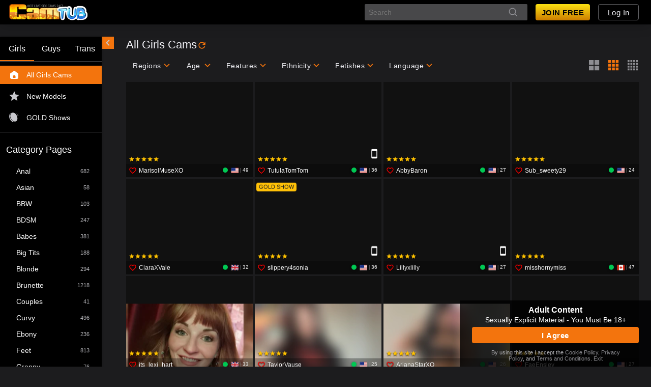

--- FILE ---
content_type: text/html; charset=utf-8
request_url: https://camtub.com/?
body_size: 7527
content:

    <!doctype html>
    <html>
      <head>
        <meta charSet="utf-8" />
        <meta name="viewport" content="width=device-width, initial-scale=1.0, shrink-to-fit=no, maximum-scale=1.0, user-scalable=no, viewport-fit=cover" />
        <meta name="rating" content="RTA-5042-1996-1400-1577-RTA" />

        <title>Live Adult Cams & Private Video Chat | CamTub</title>

        <meta name="_xsrf" content="1769023661304.824ce5d8d719c5f54f588596a1270731f06582b93770a34482d2b9a532e0b289" />
        <meta name="description" content="Experience the best live adult cams on CamTub. Chat with thousands of real models in stunning HD, explore free shows, or go private. Join free today!" />
        <style>/*! normalize.css v7.0.0 | MIT License | github.com/necolas/normalize.css */

/* Document
   ========================================================================== */

/**
 * 1. Correct the line height in all browsers.
 * 2. Prevent adjustments of font size after orientation changes in
 *    IE on Windows Phone and in iOS.
 */

html {
  line-height: 1.15; /* 1 */
  -ms-text-size-adjust: 100%; /* 2 */
  -webkit-text-size-adjust: 100%; /* 2 */
}

/* Sections
   ========================================================================== */

/**
 * Remove the margin in all browsers (opinionated).
 */

body {
  margin: 0;
}

/**
 * Add the correct display in IE 9-.
 */

article,
aside,
footer,
header,
nav,
section {
  display: block;
}

/**
 * Correct the font size and margin on `h1` elements within `section` and
 * `article` contexts in Chrome, Firefox, and Safari.
 */

h1 {
  font-size: 2em;
  margin: 0.67em 0;
}

/* Grouping content
   ========================================================================== */

/**
 * Add the correct display in IE 9-.
 * 1. Add the correct display in IE.
 */

figcaption,
figure,
main { /* 1 */
  display: block;
}

/**
 * Add the correct margin in IE 8.
 */

figure {
  margin: 1em 40px;
}

/**
 * 1. Add the correct box sizing in Firefox.
 * 2. Show the overflow in Edge and IE.
 */

hr {
  box-sizing: content-box; /* 1 */
  height: 0; /* 1 */
  overflow: visible; /* 2 */
}

/**
 * 1. Correct the inheritance and scaling of font size in all browsers.
 * 2. Correct the odd `em` font sizing in all browsers.
 */

pre {
  font-family: monospace, monospace; /* 1 */
  font-size: 1em; /* 2 */
}

/* Text-level semantics
   ========================================================================== */

/**
 * 1. Remove the gray background on active links in IE 10.
 * 2. Remove gaps in links underline in iOS 8+ and Safari 8+.
 */

a {
  background-color: transparent; /* 1 */
  -webkit-text-decoration-skip: objects; /* 2 */
}

/**
 * 1. Remove the bottom border in Chrome 57- and Firefox 39-.
 * 2. Add the correct text decoration in Chrome, Edge, IE, Opera, and Safari.
 */

abbr[title] {
  border-bottom: none; /* 1 */
  text-decoration: underline; /* 2 */
  text-decoration: underline dotted; /* 2 */
}

/**
 * Prevent the duplicate application of `bolder` by the next rule in Safari 6.
 */

b,
strong {
  font-weight: inherit;
}

/**
 * Add the correct font weight in Chrome, Edge, and Safari.
 */

b,
strong {
  font-weight: bolder;
}

/**
 * 1. Correct the inheritance and scaling of font size in all browsers.
 * 2. Correct the odd `em` font sizing in all browsers.
 */

code,
kbd,
samp {
  font-family: monospace, monospace; /* 1 */
  font-size: 1em; /* 2 */
}

/**
 * Add the correct font style in Android 4.3-.
 */

dfn {
  font-style: italic;
}

/**
 * Add the correct background and color in IE 9-.
 */

mark {
  background-color: #ff0;
  color: #000;
}

/**
 * Add the correct font size in all browsers.
 */

small {
  font-size: 80%;
}

/**
 * Prevent `sub` and `sup` elements from affecting the line height in
 * all browsers.
 */

sub,
sup {
  font-size: 75%;
  line-height: 0;
  position: relative;
  vertical-align: baseline;
}

sub {
  bottom: -0.25em;
}

sup {
  top: -0.5em;
}

/* Embedded content
   ========================================================================== */

/**
 * Add the correct display in IE 9-.
 */

audio,
video {
  display: inline-block;
}

/**
 * Add the correct display in iOS 4-7.
 */

audio:not([controls]) {
  display: none;
  height: 0;
}

/**
 * Remove the border on images inside links in IE 10-.
 */

img {
  border-style: none;
}

/**
 * Hide the overflow in IE.
 */

svg:not(:root) {
  overflow: hidden;
}

/* Forms
   ========================================================================== */

/**
 * 1. Change the font styles in all browsers (opinionated).
 * 2. Remove the margin in Firefox and Safari.
 */

button,
input,
optgroup,
select,
textarea {
  font-family: sans-serif; /* 1 */
  font-size: 100%; /* 1 */
  line-height: 1.15; /* 1 */
  margin: 0; /* 2 */
}

/**
 * Show the overflow in IE.
 * 1. Show the overflow in Edge.
 */

button,
input { /* 1 */
  overflow: visible;
}

/**
 * Remove the inheritance of text transform in Edge, Firefox, and IE.
 * 1. Remove the inheritance of text transform in Firefox.
 */

button,
select { /* 1 */
  text-transform: none;
}

/**
 * 1. Prevent a WebKit bug where (2) destroys native `audio` and `video`
 *    controls in Android 4.
 * 2. Correct the inability to style clickable types in iOS and Safari.
 */

button,
html [type="button"], /* 1 */
[type="reset"],
[type="submit"] {
  -webkit-appearance: button; /* 2 */
}

/**
 * Remove the inner border and padding in Firefox.
 */

button::-moz-focus-inner,
[type="button"]::-moz-focus-inner,
[type="reset"]::-moz-focus-inner,
[type="submit"]::-moz-focus-inner {
  border-style: none;
  padding: 0;
}

/**
 * Restore the focus styles unset by the previous rule.
 */

button:-moz-focusring,
[type="button"]:-moz-focusring,
[type="reset"]:-moz-focusring,
[type="submit"]:-moz-focusring {
  outline: 1px dotted ButtonText;
}

/**
 * Correct the padding in Firefox.
 */

fieldset {
  padding: 0.35em 0.75em 0.625em;
}

/**
 * 1. Correct the text wrapping in Edge and IE.
 * 2. Correct the color inheritance from `fieldset` elements in IE.
 * 3. Remove the padding so developers are not caught out when they zero out
 *    `fieldset` elements in all browsers.
 */

legend {
  box-sizing: border-box; /* 1 */
  color: inherit; /* 2 */
  display: table; /* 1 */
  max-width: 100%; /* 1 */
  padding: 0; /* 3 */
  white-space: normal; /* 1 */
}

/**
 * 1. Add the correct display in IE 9-.
 * 2. Add the correct vertical alignment in Chrome, Firefox, and Opera.
 */

progress {
  display: inline-block; /* 1 */
  vertical-align: baseline; /* 2 */
}

/**
 * Remove the default vertical scrollbar in IE.
 */

textarea {
  overflow: auto;
}

/**
 * 1. Add the correct box sizing in IE 10-.
 * 2. Remove the padding in IE 10-.
 */

[type="checkbox"],
[type="radio"] {
  box-sizing: border-box; /* 1 */
  padding: 0; /* 2 */
}

/**
 * Correct the cursor style of increment and decrement buttons in Chrome.
 */

[type="number"]::-webkit-inner-spin-button,
[type="number"]::-webkit-outer-spin-button {
  height: auto;
}

/**
 * 1. Correct the odd appearance in Chrome and Safari.
 * 2. Correct the outline style in Safari.
 */

[type="search"] {
  -webkit-appearance: textfield; /* 1 */
  outline-offset: -2px; /* 2 */
}

/**
 * Remove the inner padding and cancel buttons in Chrome and Safari on macOS.
 */

[type="search"]::-webkit-search-cancel-button,
[type="search"]::-webkit-search-decoration {
  -webkit-appearance: none;
}

/**
 * 1. Correct the inability to style clickable types in iOS and Safari.
 * 2. Change font properties to `inherit` in Safari.
 */

::-webkit-file-upload-button {
  -webkit-appearance: button; /* 1 */
  font: inherit; /* 2 */
}

/* Interactive
   ========================================================================== */

/*
 * Add the correct display in IE 9-.
 * 1. Add the correct display in Edge, IE, and Firefox.
 */

details, /* 1 */
menu {
  display: block;
}

/*
 * Add the correct display in all browsers.
 */

summary {
  display: list-item;
}

/* Scripting
   ========================================================================== */

/**
 * Add the correct display in IE 9-.
 */

canvas {
  display: inline-block;
}

/**
 * Add the correct display in IE.
 */

template {
  display: none;
}

/* Hidden
   ========================================================================== */

/**
 * Add the correct display in IE 10-.
 */

[hidden] {
  display: none;
}
</style>
        <style>
    html, body {
      margin: 0;
    }

    body {
      background: #1C1C1E;
      height: 100dvh;
      width: 100%;
    }

    a {
      text-decoration: none;
    }

    .main-spinner, .loading-grid-mobile, .loading-grid-tablet, .home-page-skeleton {
      display: none;
    }

    @media (max-width: 800px) {
      .loading-grid-mobile {
        display: grid;
      }
      .home-page-skeleton{
        display:block;
      }
    }

    @media (min-width: 801px) and (max-width: 1151px) {
      .loading-grid-tablet {
        display: grid;
      }
      .home-page-skeleton{
        display:block;
      }
    }

    @media (min-width: 1152px) {
      .main-spinner {
        display: block;
      }
    }

    .loading-header {
      align-items: center;
      background:#000;
      display: flex;
      height: 48px;
      width: 100%;
      box-shadow: 0 2px 24px 0 rgba(0,0,0,0.20), 0 2px 24px 0 rgba(0,0,0,0.00);
    }

    .loading-header img {
      display: block;
      height: 32px;
      margin: auto;

      @media (max-width: 1152px) {
        margin-right: auto;
        margin-left: 10px;
      }
    }

    noscript {
      text-align: center;
      color: #e0e0e0;
    }

    noscript a {
      color: #e0e0e0;
      text-decoration: underline;
    }
</style>

        <link rel="preconnect" href="https://streamate.icfcdn.com/" />
<link rel="preconnect" href="https://cdn.nsimg.net" />
<link rel="preconnect" href="https://m2.nsimg.net" />
<link rel="preconnect" href="https://www.googletagmanager.com" />
<link rel="preconnect" href="https://www.google-analytics.com" />
<link rel="preconnect" href="https://cdn.hybridclient.naiadsystems.com" />
<link rel="preconnect" href="https://hybridclient.naiadsystems.com" />
<link rel="preconnect" href="https://stats.g.doubleclick.net" />
<link rel="preconnect" href="https://imagetransform.icfcdn.com" />
        <link
        rel="preload"
        href="https://streamate.icfcdn.com/dist/webpackRuntimeConfig.4e92392e3db56d990e27.js"
integrity="sha256-jt78eH2+/huBZfbaGOJFVDVozuS+dvrl7QKXdYjuGF4="
crossorigin=""
        as="script"
      />
<link
        rel="preload"
        href="https://streamate.icfcdn.com/dist/main.2aed89c0fc1241dadb5d.js"
integrity="sha256-b37QGfnAQA6Jn+L7BaV2gSKMa79lKykAcfhUE63g3AI="
crossorigin=""
        as="script"
      />
<link rel="preload" as="script" crossorigin="anonymous" href="https://streamate.icfcdn.com/search/remoteEntry.js" />
<link rel="preload" as="image" href="/static/images/hero/join/poster-496x100-girls.jpg" />
<link rel="preload" as="image" href="/static/images/hero/join/poster-496x100-guys.jpg" />
<link rel="preload" as="image" href="/static/images/hero/join/poster-496x100-trans.jpg" />
        <link
        rel="preload"
        href="https://streamate.icfcdn.com/dist/webpackRuntimeConfig.4e92392e3db56d990e27.js"
integrity="sha256-jt78eH2+/huBZfbaGOJFVDVozuS+dvrl7QKXdYjuGF4="
crossorigin=""
        as="script"
      />
<link
        rel="preload"
        href="https://streamate.icfcdn.com/dist/main.2aed89c0fc1241dadb5d.js"
integrity="sha256-b37QGfnAQA6Jn+L7BaV2gSKMa79lKykAcfhUE63g3AI="
crossorigin=""
        as="script"
      />
<link rel="preload" as="script" crossorigin="anonymous" href="https://streamate.icfcdn.com/search/remoteEntry.js" />
<link rel="preload" as="image" href="/static/images/hero/join/poster-496x100-girls.jpg" />
<link rel="preload" as="image" href="/static/images/hero/join/poster-496x100-guys.jpg" />
<link rel="preload" as="image" href="/static/images/hero/join/poster-496x100-trans.jpg" />

        <link rel="canonical" href="https://camtub.com/?langchoice=en" hrefLang="en"/>
        <link
        rel="alternate"
        href="https://camtub.com/?langchoice=en"
        hrefLang="en"
      />
<link
        rel="alternate"
        href="https://camtub.com/?langchoice=de"
        hrefLang="de"
      />
<link
        rel="alternate"
        href="https://camtub.com/?langchoice=es"
        hrefLang="es"
      />
<link
        rel="alternate"
        href="https://camtub.com/?langchoice=fr"
        hrefLang="fr"
      />
<link
        rel="alternate"
        href="https://camtub.com/?langchoice=it"
        hrefLang="it"
      />
<link
        rel="alternate"
        href="https://camtub.com/?langchoice=nl"
        hrefLang="nl"
      />
<link
        rel="alternate"
        href="https://camtub.com/?langchoice=no"
        hrefLang="no"
      />
<link
        rel="alternate"
        href="https://camtub.com/?langchoice=pt"
        hrefLang="pt"
      />
        <link rel="shortcut icon" href="/favicon.ico?v=2" />
        <meta name="theme-color" content=#000000 />

        <style>
    .loading-spinner {
      position: absolute;
      width: 50px;
      height: 50px;
      left: 50%;
      top: 50%;
      margin-left: -25px;
      margin-top: -25px;
      animation: rotate-forever 1s linear infinite;
      border: 5px solid #F3740D;
      border-right-color: transparent;
      border-radius: 50%;
      display: inline-block;
    }

    @keyframes rotate-forever {
      100% {
        transform: rotate(360deg);
      }
    }
</style>
        <style>
      .skeleton {
        border-style: solid;
        border-width: 1px;
        opacity: 0.2;
        animation: pulse 1100ms linear infinite alternate;
      }

      .loading-category-scroller {
        height: 48px;
        width: 100%; 
        background: #3A3A3C; 
      }

      .loading-tabs {
        height: 48px;
        width: 100%;
        background: #3A3A3C;
      }

      .loading-grid-mobile {
        grid-template-columns: 1fr 1fr;
        width: 100%;
        column-gap: 2px;
        row-gap: 2px;
      }

      .loading-grid-tablet {
        grid-template-columns: 1fr 1fr 1fr;
        width: 100%;
        column-gap: 2px;
        row-gap: 2px;
      }

      .loading-grid-card {
        aspect-ratio: 4/3;
        background: #111111;
      }

      @keyframes pulse {
        0% {
          opacity: 0.2;
        }
        100% {
          opacity: 0.7;
        }
      }
  
.debug-icf-tracking [data-icf-click],
.debug-icf-tracking [data-icf-meta] {
  outline: 1px dashed rgba(0, 255, 0, 0.5);
  position: relative;
  cursor: help;
}
.debug-icf-tracking [data-icf-click]::after,
.debug-icf-tracking [data-icf-meta]::after {
  display: none;
}
.debug-icf-tracking [data-icf-click]:hover::after,
.debug-icf-tracking [data-icf-meta]:hover::after {
  content: "Meta:" attr(data-icf-meta) "\00000a" "Click:" attr(data-icf-click);
  white-space: pre-wrap;
  display: block;
  position: absolute;
  top: 0;
  left: 0;
  transform: translateY(-100%);
  z-index: 2147483647;
  max-width: 90vw;
  background-color: rgba(10, 10, 10, 0.95);
  color: #0f0;
  border: 1px solid #0f0;
  border-radius: 6px;
  box-shadow: 0 20px 50px rgba(0,0,0,0.8);
  font-family: "Courier New", Courier, monospace;
  font-size: 11px;
  font-weight: bold;
  line-height: 1.6;
  padding: 10px;
  text-align: left;
  pointer-events: none;
  backdrop-filter: blur(4px);
}</style>
      </head>

      <body>
        <script
        defer
        src="https://streamate.icfcdn.com/dist/webpackRuntimeConfig.4e92392e3db56d990e27.js"
integrity="sha256-jt78eH2+/huBZfbaGOJFVDVozuS+dvrl7QKXdYjuGF4="
crossorigin=""
        onerror="document.cookie = 'nocdn_src=' + encodeURIComponent(event.target.src || '') + ';path=/;max-age=60;';window.location.reload();"
      ></script>
<script
        defer
        src="https://streamate.icfcdn.com/dist/main.2aed89c0fc1241dadb5d.js"
integrity="sha256-b37QGfnAQA6Jn+L7BaV2gSKMa79lKykAcfhUE63g3AI="
crossorigin=""
        onerror="document.cookie = 'nocdn_src=' + encodeURIComponent(event.target.src || '') + ';path=/;max-age=60;';window.location.reload();"
      ></script>
        <div id="app" data-v="2026.1.20-master+7505.dfdd62f">
          <div class="loading-header">
            <img src="//cdn.nsimg.net/2.0/skin/cmtb/images/20130708/logo.png" alt="CamTub" />
          </div>
          <noscript>
            <p>You must enable javascript in your browser in order to use this site. You can click the link below for instructions.</p>
            <p>
              <a href="https://www.enable-javascript.com/">https://www.enable-javascript.com/</a>
            </p>
          </noscript>
          
  <div class="main-spinner">
    <div class="loading-spinner"></div>
  </div>
  
          
    <div class="home-page-skeleton">
      <div class="loading-tabs skeleton"></div>
      <div class="loading-category-scroller skeleton"></div>
      <div class="loading-grid-mobile">
        <div class="loading-grid-card"></div><div class="loading-grid-card"></div><div class="loading-grid-card"></div><div class="loading-grid-card"></div><div class="loading-grid-card"></div><div class="loading-grid-card"></div><div class="loading-grid-card"></div><div class="loading-grid-card"></div><div class="loading-grid-card"></div><div class="loading-grid-card"></div><div class="loading-grid-card"></div><div class="loading-grid-card"></div><div class="loading-grid-card"></div><div class="loading-grid-card"></div><div class="loading-grid-card"></div><div class="loading-grid-card"></div><div class="loading-grid-card"></div><div class="loading-grid-card"></div><div class="loading-grid-card"></div><div class="loading-grid-card"></div><div class="loading-grid-card"></div><div class="loading-grid-card"></div><div class="loading-grid-card"></div><div class="loading-grid-card"></div><div class="loading-grid-card"></div><div class="loading-grid-card"></div><div class="loading-grid-card"></div><div class="loading-grid-card"></div><div class="loading-grid-card"></div><div class="loading-grid-card"></div><div class="loading-grid-card"></div><div class="loading-grid-card"></div><div class="loading-grid-card"></div><div class="loading-grid-card"></div><div class="loading-grid-card"></div><div class="loading-grid-card"></div><div class="loading-grid-card"></div><div class="loading-grid-card"></div><div class="loading-grid-card"></div><div class="loading-grid-card"></div><div class="loading-grid-card"></div><div class="loading-grid-card"></div><div class="loading-grid-card"></div><div class="loading-grid-card"></div><div class="loading-grid-card"></div><div class="loading-grid-card"></div><div class="loading-grid-card"></div><div class="loading-grid-card"></div>
      </div>
      <div class="loading-grid-tablet">
        <div class="loading-grid-card"></div><div class="loading-grid-card"></div><div class="loading-grid-card"></div><div class="loading-grid-card"></div><div class="loading-grid-card"></div><div class="loading-grid-card"></div><div class="loading-grid-card"></div><div class="loading-grid-card"></div><div class="loading-grid-card"></div><div class="loading-grid-card"></div><div class="loading-grid-card"></div><div class="loading-grid-card"></div><div class="loading-grid-card"></div><div class="loading-grid-card"></div><div class="loading-grid-card"></div><div class="loading-grid-card"></div><div class="loading-grid-card"></div><div class="loading-grid-card"></div><div class="loading-grid-card"></div><div class="loading-grid-card"></div><div class="loading-grid-card"></div><div class="loading-grid-card"></div><div class="loading-grid-card"></div><div class="loading-grid-card"></div><div class="loading-grid-card"></div><div class="loading-grid-card"></div><div class="loading-grid-card"></div><div class="loading-grid-card"></div><div class="loading-grid-card"></div><div class="loading-grid-card"></div><div class="loading-grid-card"></div><div class="loading-grid-card"></div><div class="loading-grid-card"></div><div class="loading-grid-card"></div><div class="loading-grid-card"></div><div class="loading-grid-card"></div><div class="loading-grid-card"></div><div class="loading-grid-card"></div><div class="loading-grid-card"></div><div class="loading-grid-card"></div><div class="loading-grid-card"></div><div class="loading-grid-card"></div><div class="loading-grid-card"></div><div class="loading-grid-card"></div><div class="loading-grid-card"></div><div class="loading-grid-card"></div><div class="loading-grid-card"></div><div class="loading-grid-card"></div><div class="loading-grid-card"></div><div class="loading-grid-card"></div><div class="loading-grid-card"></div><div class="loading-grid-card"></div><div class="loading-grid-card"></div><div class="loading-grid-card"></div><div class="loading-grid-card"></div><div class="loading-grid-card"></div><div class="loading-grid-card"></div><div class="loading-grid-card"></div><div class="loading-grid-card"></div><div class="loading-grid-card"></div><div class="loading-grid-card"></div><div class="loading-grid-card"></div><div class="loading-grid-card"></div><div class="loading-grid-card"></div><div class="loading-grid-card"></div><div class="loading-grid-card"></div><div class="loading-grid-card"></div><div class="loading-grid-card"></div><div class="loading-grid-card"></div><div class="loading-grid-card"></div><div class="loading-grid-card"></div><div class="loading-grid-card"></div><div class="loading-grid-card"></div><div class="loading-grid-card"></div><div class="loading-grid-card"></div><div class="loading-grid-card"></div><div class="loading-grid-card"></div><div class="loading-grid-card"></div><div class="loading-grid-card"></div><div class="loading-grid-card"></div><div class="loading-grid-card"></div><div class="loading-grid-card"></div><div class="loading-grid-card"></div><div class="loading-grid-card"></div>
      </div>
    </div>
    
        </div>
        <script src="/initialData.js?"></script>
        <script>!function(){if('PerformanceLongTaskTiming' in window){var g=window.__tti={e:[]};g.o=new PerformanceObserver(function(l){g.e=g.e.concat(l.getEntries())});g.o.observe({entryTypes:['longtask']})}}();</script>
        <script>window.webpackPublicPath="https://streamate.icfcdn.com/"</script>
        <script>(()=>{"use strict";var e,t,a,r,n,o,f,c,d,i,l,u,s,b,h,p,v,g,m,y,P,O,j,w,C={},L={};function R(e){var t=L[e];if(void 0!==t)return t.exports;var a=L[e]={id:e,loaded:!1,exports:{}};return C[e].call(a.exports,a,a.exports,R),a.loaded=!0,a.exports}R.m=C,R.c=L,R.amdO={},e=[],R.O=(t,a,r,n)=>{if(!a){var o=1/0;for(i=0;i<e.length;i++){for(var[a,r,n]=e[i],f=!0,c=0;c<a.length;c++)(!1&n||o>=n)&&Object.keys(R.O).every(e=>R.O[e](a[c]))?a.splice(c--,1):(f=!1,n<o&&(o=n));if(f){e.splice(i--,1);var d=r();void 0!==d&&(t=d)}}return t}n=n||0;for(var i=e.length;i>0&&e[i-1][2]>n;i--)e[i]=e[i-1];e[i]=[a,r,n]},R.n=e=>{var t=e&&e.__esModule?()=>e.default:()=>e;return R.d(t,{a:t}),t},a=Object.getPrototypeOf?e=>Object.getPrototypeOf(e):e=>e.__proto__,R.t=function(e,r){if(1&r&&(e=this(e)),8&r)return e;if("object"==typeof e&&e){if(4&r&&e.__esModule)return e;if(16&r&&"function"==typeof e.then)return e}var n=Object.create(null);R.r(n);var o={};t=t||[null,a({}),a([]),a(a)];for(var f=2&r&&e;("object"==typeof f||"function"==typeof f)&&!~t.indexOf(f);f=a(f))Object.getOwnPropertyNames(f).forEach(t=>o[t]=()=>e[t]);return o.default=()=>e,R.d(n,o),n},R.d=(e,t)=>{for(var a in t)R.o(t,a)&&!R.o(e,a)&&Object.defineProperty(e,a,{enumerable:!0,get:t[a]})},R.f={},R.e=e=>Promise.all(Object.keys(R.f).reduce((t,a)=>(R.f[a](e,t),t),[])),R.u=e=>"dist/"+({848:"PrepaidBalance",1331:"ContentFeedPage",1342:"ConsentFormContainer",1488:"HeaderNavigationShortcutsContainer",2356:"AccountPurchaseHistoryContainer",2666:"PerformerVideosPage",2682:"VideoStorePage",2839:"DailyLimit",3483:"OneClickInfo",3578:"[request]",3639:"LegacyRewardsPage",4036:"getPerformanceMetrics",5007:"ProfilePage",5331:"ConnectCallbackPage",5409:"UpdatePaymentInfoPrepay",5447:"UpdatePaymentResponse",5846:"UpdatePaymentInfo",6014:"PrepaidBalanceResponseContainer",6034:"CloseAccount",6653:"PrepaidBalanceRedirectContainer",6770:"EmailToggleContainer",6911:"ForcedBillingInfoUpdateContainer",6921:"BecomeAModelPage",6980:"PrivateMessengerModal",7749:"AccountClosedPage",8231:"PaymentInfoIframe",8441:"NotificationPreferencesContainer",8898:"AccountReactivationPage",9072:"ChangePassword",9134:"AccountIssueContainer",9179:"DiscountsAndCreditsPage",9492:"FanClubsPage",9536:"RewardsPage",9649:"GoldModalContainer",9697:"HybridClientContainer",9703:"TwoFactorAuthenticationPage"}[e]||e)+"."+{342:"f6b5c6670bfae7c33173",544:"5cdb76ec3ce41000b294",848:"3b71e6ae4374cc835dbb",1017:"1f9e976b22f899834f65",1043:"4b0605ef6b38ca917815",1331:"c091d4544ab0046a629c",1342:"bda827b88dacc417ce3e",1488:"fd68e0be7dec0d982fa8",1826:"566e455d2ebff6c917e9",2169:"60a43d011c322c5c23bd",2297:"211861c6450186c5e742",2356:"34d07adf8bf2205f3ccd",2666:"9f13e64306535accc5ab",2682:"d304b418ff0edade9be6",2839:"65d1f6fe11728489ed76",2987:"4af9ad6384f042b786c8",3237:"d3a1e2e6ffd899563b3f",3398:"5c2952b4610034da6e21",3483:"8322f3c749a158ca180e",3578:"ddd8d708f72be7f49bab",3639:"8e8f7bb9869667f517e3",4036:"28d2a5c5bb2595f94fc0",4550:"8bf66c0a1c04126e296f",4689:"b39ed7fdcc6f006c779c",4851:"102b34e95b10409cf66a",5007:"2bb3ff19e938ef732dde",5228:"9acf04b8f4df9116c8d6",5331:"3ca0847e3168b93e411c",5409:"17f17d11b629a067b496",5447:"b17ac090aa51ad9fd3b8",5779:"6994af1ac4d6bfdb23f2",5785:"fc9bf10bb6a98728eb65",5846:"338bea5d61dc64318166",6014:"8f8106a94d2a9c788ab6",6034:"127f2ef351643b5a72ad",6338:"0d4d73c62d9f9c145895",6653:"cb36e52512d48d9cb149",6770:"3aef1015cf62829c63d7",6911:"ceeb603ff97c1a6f037b",6921:"1db7a206a2a39c856719",6980:"c1517fef0946544180ca",7130:"0950ebea9dc46c9241bd",7140:"43239edd5729cf17a271",7371:"df5010b3e2f86afccf4f",7427:"6f0bb1d5286cc29f89c1",7749:"61d163f33f4941c6b822",7961:"0ca0e544387c4d0107d5",8180:"64ca606045e79838945d",8231:"e90d8b1baf433b59e494",8441:"525107341ce4fd3d4dec",8898:"54d7f14f71b3cd2052c5",9061:"a5576fb83eac71659ff1",9072:"f6918ee67bf9d63f565e",9134:"6dfac0f02f17a6ae0991",9179:"f056cdfa32876f10a484",9492:"edc968618f77017654cc",9536:"f9803a35203a45d77435",9649:"3d1d9e407488409e8615",9697:"44b3ac352af48c00761a",9703:"9dd67b50c684b275a573",9808:"42d816821bab0aaee53d",9812:"ce8b0a5cd62cdfeb5905",9958:"1e4c8c443cbe598b250b"}[e]+".js",R.g=function(){if("object"==typeof globalThis)return globalThis;try{return this||new Function("return this")()}catch(e){if("object"==typeof window)return window}}(),R.hmd=e=>((e=Object.create(e)).children||(e.children=[]),Object.defineProperty(e,"exports",{enumerable:!0,set:()=>{throw new Error("ES Modules may not assign module.exports or exports.*, Use ESM export syntax, instead: "+e.id)}}),e),R.o=(e,t)=>Object.prototype.hasOwnProperty.call(e,t),r={},n="streamate.server:",R.l=(e,t,a,o)=>{if(r[e])r[e].push(t);else{var f,c;if(void 0!==a)for(var d=document.getElementsByTagName("script"),i=0;i<d.length;i++){var l=d[i];if(l.getAttribute("src")==e||l.getAttribute("data-webpack")==n+a){f=l;break}}f||(c=!0,(f=document.createElement("script")).charset="utf-8",R.nc&&f.setAttribute("nonce",R.nc),f.setAttribute("data-webpack",n+a),f.src=e,0!==f.src.indexOf(window.location.origin+"/")&&(f.crossOrigin="anonymous")),r[e]=[t];var u=(t,a)=>{f.onerror=f.onload=null,clearTimeout(s);var n=r[e];if(delete r[e],f.parentNode&&f.parentNode.removeChild(f),n&&n.forEach(e=>e(a)),t)return t(a)},s=setTimeout(u.bind(null,void 0,{type:"timeout",target:f}),12e4);f.onerror=u.bind(null,f.onerror),f.onload=u.bind(null,f.onload),c&&document.head.appendChild(f)}},R.r=e=>{"undefined"!=typeof Symbol&&Symbol.toStringTag&&Object.defineProperty(e,Symbol.toStringTag,{value:"Module"}),Object.defineProperty(e,"__esModule",{value:!0})},R.nmd=e=>(e.paths=[],e.children||(e.children=[]),e),(()=>{R.S={};var e={},t={};R.I=(a,r)=>{r||(r=[]);var n=t[a];if(n||(n=t[a]={}),!(r.indexOf(n)>=0)){if(r.push(n),e[a])return e[a];R.o(R.S,a)||(R.S[a]={});var o=R.S[a],f="streamate.server",c=(e,t,a,r)=>{var n=o[e]=o[e]||{},c=n[t];(!c||!c.loaded&&(!r!=!c.eager?r:f>c.from))&&(n[t]={get:a,from:f,eager:!!r})},d=[];if("default"===a)c("axios","1.7.7",()=>R.e(1017).then(()=>()=>R("vyjA"))),c("react-dom","18.2.0",()=>Promise.all([R.e(4914),R.e(7961)]).then(()=>()=>R("Kwtc"))),c("react-jss","10.10.0",()=>Promise.all([R.e(5368),R.e(9808)]).then(()=>()=>R("ibjO"))),c("react-router-dom","5.3.4",()=>Promise.all([R.e(668),R.e(2169)]).then(()=>()=>R("FHng"))),c("react","18.2.0",()=>R.e(7140).then(()=>()=>R("R+L4")));return d.length?e[a]=Promise.all(d).then(()=>e[a]=1):e[a]=1}}})(),R.p="",o=e=>{var t=e=>e.split(".").map(e=>+e==e?+e:e),a=/^([^-+]+)?(?:-([^+]+))?(?:\+(.+))?$/.exec(e),r=a[1]?t(a[1]):[];return a[2]&&(r.length++,r.push.apply(r,t(a[2]))),a[3]&&(r.push([]),r.push.apply(r,t(a[3]))),r},f=(e,t)=>{e=o(e),t=o(t);for(var a=0;;){if(a>=e.length)return a<t.length&&"u"!=(typeof t[a])[0];var r=e[a],n=(typeof r)[0];if(a>=t.length)return"u"==n;var f=t[a],c=(typeof f)[0];if(n!=c)return"o"==n&&"n"==c||"s"==c||"u"==n;if("o"!=n&&"u"!=n&&r!=f)return r<f;a++}},c=e=>{var t=e[0],a="";if(1===e.length)return"*";if(t+.5){a+=0==t?">=":-1==t?"<":1==t?"^":2==t?"~":t>0?"=":"!=";for(var r=1,n=1;n<e.length;n++)r--,a+="u"==(typeof(f=e[n]))[0]?"-":(r>0?".":"")+(r=2,f);return a}var o=[];for(n=1;n<e.length;n++){var f=e[n];o.push(0===f?"not("+d()+")":1===f?"("+d()+" || "+d()+")":2===f?o.pop()+" "+o.pop():c(f))}return d();function d(){return o.pop().replace(/^\((.+)\)$/,"$1")}},d=(e,t)=>{if(0 in e){t=o(t);var a=e[0],r=a<0;r&&(a=-a-1);for(var n=0,f=1,c=!0;;f++,n++){var i,l,u=f<e.length?(typeof e[f])[0]:"";if(n>=t.length||"o"==(l=(typeof(i=t[n]))[0]))return!c||("u"==u?f>a&&!r:""==u!=r);if("u"==l){if(!c||"u"!=u)return!1}else if(c)if(u==l)if(f<=a){if(i!=e[f])return!1}else{if(r?i>e[f]:i<e[f])return!1;i!=e[f]&&(c=!1)}else if("s"!=u&&"n"!=u){if(r||f<=a)return!1;c=!1,f--}else{if(f<=a||l<u!=r)return!1;c=!1}else"s"!=u&&"n"!=u&&(c=!1,f--)}}var s=[],b=s.pop.bind(s);for(n=1;n<e.length;n++){var h=e[n];s.push(1==h?b()|b():2==h?b()&b():h?d(h,t):!b())}return!!b()},i=(e,t)=>e&&R.o(e,t),l=e=>(e.loaded=1,e.get()),u=e=>Object.keys(e).reduce((t,a)=>(e[a].eager&&(t[a]=e[a]),t),{}),s=(e,t,a)=>{var r=a?u(e[t]):e[t];return Object.keys(r).reduce((e,t)=>!e||!r[e].loaded&&f(e,t)?t:e,0)},b=(e,t,a,r)=>"Unsatisfied version "+a+" from "+(a&&e[t][a].from)+" of shared singleton module "+t+" (required "+c(r)+")",h=e=>{throw new Error(e)},p=e=>{"undefined"!=typeof console&&console.warn&&console.warn(e)},g=(e,t,a)=>a?a():((e,t)=>h("Shared module "+t+" doesn't exist in shared scope "+e))(e,t),m=(v=e=>function(t,a,r,n,o){var f=R.I(t);return f&&f.then&&!r?f.then(e.bind(e,t,R.S[t],a,!1,n,o)):e(t,R.S[t],a,r,n,o)})((e,t,a,r,n)=>{if(!i(t,a))return g(e,a,n);var o=s(t,a,r);return l(t[a][o])}),y=v((e,t,a,r,n,o)=>{if(!i(t,a))return g(e,a,o);var f=s(t,a,r);return d(n,f)||p(b(t,a,f,n)),l(t[a][f])}),P={},O={whdr:()=>y("default","react",!1,[1,18,2,0],()=>R.e(7140).then(()=>()=>R("R+L4"))),"4hWk":()=>y("default","react",!1,[0,16,8,6],()=>R.e(7140).then(()=>()=>R("R+L4"))),Yr64:()=>y("default","react",!1,[0,16,3],()=>R.e(7140).then(()=>()=>R("R+L4"))),FaK3:()=>y("default","react",!1,[0,15],()=>R.e(7140).then(()=>()=>R("R+L4"))),EZp7:()=>m("default","react-dom",!1,()=>R.e(342).then(()=>()=>R("Kwtc"))),K56Y:()=>y("default","react",!1,[0,16,8,"* <=18"],()=>R.e(7140).then(()=>()=>R("R+L4"))),KO82:()=>y("default","react",!1,[0,16,8,0],()=>R.e(7140).then(()=>()=>R("R+L4"))),Nf1v:()=>y("default","react-dom",!1,[,[1,18,0,0],[1,17,0,0],[1,16,8,0],1,1],()=>R.e(342).then(()=>()=>R("Kwtc"))),OXht:()=>y("default","react",!1,[,[1,18,0,0],[1,17,0,0],[1,16,8,0],1,1],()=>R.e(7140).then(()=>()=>R("R+L4"))),Sgcc:()=>m("default","react",!1,()=>R.e(7140).then(()=>()=>R("R+L4"))),ZJhg:()=>y("default","react-router-dom",!1,[1,5,3,4],()=>R.e(4550).then(()=>()=>R("FHng"))),iBCS:()=>y("default","react",!1,[,[1,18],[1,17],1],()=>R.e(7140).then(()=>()=>R("R+L4"))),jFtD:()=>y("default","react",!1,[,[1,18],[1,17],[1,16,8,0],1,1],()=>R.e(7140).then(()=>()=>R("R+L4"))),jevj:()=>y("default","react-jss",!1,[1,10,10,0],()=>Promise.all([R.e(5368),R.e(7427)]).then(()=>()=>R("ibjO"))),nOl1:()=>y("default","axios",!1,[4,1,7,7],()=>R.e(3398).then(()=>()=>R("vyjA"))),"+gE+":()=>y("default","axios",!1,[1,1,6,2],()=>R.e(5779).then(()=>()=>R("vyjA"))),"/2MV":()=>y("default","react",!1,[,[1,18],[1,17],[1,16,8,3],1,1],()=>R.e(7140).then(()=>()=>R("R+L4"))),"/fKb":()=>y("default","axios",!1,[1,1,4,0],()=>R.e(5779).then(()=>()=>R("vyjA"))),"4eFC":()=>y("default","react",!1,[,[1,17,0,0],[1,16,4,0],1],()=>R.e(7140).then(()=>()=>R("R+L4"))),JWHJ:()=>y("default","axios",!1,[1,1,0,0],()=>R.e(5779).then(()=>()=>R("vyjA"))),KLeJ:()=>y("default","react-dom",!1,[0,16,8,"* <=18"],()=>R.e(342).then(()=>()=>R("Kwtc"))),ZzBI:()=>y("default","react",!1,[0,0,14,0],()=>R.e(7140).then(()=>()=>R("R+L4"))),emqp:()=>y("default","react-dom",!1,[1,17,0,2],()=>R.e(342).then(()=>()=>R("Kwtc"))),qCtL:()=>y("default","react",!1,[,[1,18,0,0],[1,17,0,0],1],()=>R.e(7140).then(()=>()=>R("R+L4"))),OLNJ:()=>y("default","react",!1,[0,16,3,0],()=>R.e(7140).then(()=>()=>R("R+L4"))),ihzD:()=>y("default","react-dom",!1,[1,18,2,0],()=>R.e(342).then(()=>()=>R("Kwtc"))),I0fh:()=>y("default","react",!1,[0,16,4,1],()=>R.e(7140).then(()=>()=>R("R+L4"))),RifG:()=>y("default","react",!1,[,[1,18,0,0],[1,17,0,1],[1,16,8,0],1,1],()=>R.e(7140).then(()=>()=>R("R+L4"))),JVq0:()=>y("default","react",!1,[1,17,0,2],()=>R.e(7140).then(()=>()=>R("R+L4")))},j={192:["OLNJ"],668:["FaK3"],1331:["RifG","JVq0"],3330:["EZp7","K56Y","KO82","Nf1v","OXht","Sgcc","ZJhg","iBCS","jFtD","jevj","nOl1"],4914:["whdr"],5368:["4hWk","Yr64"],5846:["ihzD"],6849:["+gE+","/2MV","/fKb","4eFC","JWHJ","KLeJ","ZzBI","emqp","qCtL"],7026:["I0fh"]},w={},R.f.consumes=(e,t)=>{R.o(j,e)&&j[e].forEach(e=>{if(R.o(P,e))return t.push(P[e]);if(!w[e]){var a=t=>{P[e]=0,R.m[e]=a=>{delete R.c[e],a.exports=t()}};w[e]=!0;var r=t=>{delete P[e],R.m[e]=a=>{throw delete R.c[e],t}};try{var n=O[e]();n.then?t.push(P[e]=n.then(a).catch(r)):a(n)}catch(e){r(e)}}})},(()=>{var e={9386:0,6510:0};R.f.j=(t,a)=>{var r=R.o(e,t)?e[t]:void 0;if(0!==r)if(r)a.push(r[2]);else if(/^(6(510|68|849)|192|3330|4914|5368|7026|9386)$/.test(t))e[t]=0;else{var n=new Promise((a,n)=>r=e[t]=[a,n]);a.push(r[2]=n);var o=R.p+R.u(t),f=new Error;R.l(o,a=>{if(R.o(e,t)&&(0!==(r=e[t])&&(e[t]=void 0),r)){var n=a&&("load"===a.type?"missing":a.type),o=a&&a.target&&a.target.src;f.message="Loading chunk "+t+" failed.\n("+n+": "+o+")",f.name="ChunkLoadError",f.type=n,f.request=o,r[1](f)}},"chunk-"+t,t)}},R.O.j=t=>0===e[t];var t=(t,a)=>{var r,n,[o,f,c]=a,d=0;if(o.some(t=>0!==e[t])){for(r in f)R.o(f,r)&&(R.m[r]=f[r]);if(c)var i=c(R)}for(t&&t(a);d<o.length;d++)n=o[d],R.o(e,n)&&e[n]&&e[n][0](),e[n]=0;return R.O(i)},a=self.webpackChunkstreamate_server=self.webpackChunkstreamate_server||[];a.forEach(t.bind(null,0)),a.push=t.bind(null,a.push.bind(a))})(),R.nc=void 0})();
//# sourceMappingURL=webpack.runtime.040d64d366f95e54597b.js.map</script>
      </body>
    </html>
  

--- FILE ---
content_type: text/javascript
request_url: https://federatedmodules.icfcdn.com/hybrid/hybrid_31.4.3_2~39eb74ec605175819133.js
body_size: 169299
content:
/*! For license information please see hybrid_31.4.3_2~39eb74ec605175819133.js.LICENSE.txt */
(self.webpackChunkhybrid_client=self.webpackChunkhybrid_client||[]).push([[2],{"./node_modules/events-alias/events.js":e=>{"use strict";function t(e){return(t="function"==typeof Symbol&&"symbol"==typeof Symbol.iterator?function(e){return typeof e}:function(e){return e&&"function"==typeof Symbol&&e.constructor===Symbol&&e!==Symbol.prototype?"symbol":typeof e})(e)}var r,n="object"===("undefined"==typeof Reflect?"undefined":t(Reflect))?Reflect:null,i=n&&"function"==typeof n.apply?n.apply:function(e,t,r){return Function.prototype.apply.call(e,t,r)};r=n&&"function"==typeof n.ownKeys?n.ownKeys:Object.getOwnPropertySymbols?function(e){return Object.getOwnPropertyNames(e).concat(Object.getOwnPropertySymbols(e))}:function(e){return Object.getOwnPropertyNames(e)};var a=Number.isNaN||function(e){return e!=e};function o(){o.init.call(this)}e.exports=o,e.exports.once=function(e,t){return new Promise((function(r,n){function i(r){e.removeListener(t,a),n(r)}function a(){"function"==typeof e.removeListener&&e.removeListener("error",i),r([].slice.call(arguments))}v(e,t,a,{once:!0}),"error"!==t&&function(e,t,r){"function"==typeof e.on&&v(e,"error",t,r)}(e,i,{once:!0})}))},o.EventEmitter=o,o.prototype._events=void 0,o.prototype._eventsCount=0,o.prototype._maxListeners=void 0;var s=10;function u(e){if("function"!=typeof e)throw new TypeError('The "listener" argument must be of type Function. Received type '+t(e))}function l(e){return void 0===e._maxListeners?o.defaultMaxListeners:e._maxListeners}function c(e,t,r,n){var i,a,o,s;if(u(r),void 0===(a=e._events)?(a=e._events=Object.create(null),e._eventsCount=0):(void 0!==a.newListener&&(e.emit("newListener",t,r.listener?r.listener:r),a=e._events),o=a[t]),void 0===o)o=a[t]=r,++e._eventsCount;else if("function"==typeof o?o=a[t]=n?[r,o]:[o,r]:n?o.unshift(r):o.push(r),(i=l(e))>0&&o.length>i&&!o.warned){o.warned=!0;var c=new Error("Possible EventEmitter memory leak detected. "+o.length+" "+String(t)+" listeners added. Use emitter.setMaxListeners() to increase limit");c.name="MaxListenersExceededWarning",c.emitter=e,c.type=t,c.count=o.length,s=c,console&&console.warn&&console.warn(s)}return e}function f(){if(!this.fired)return this.target.removeListener(this.type,this.wrapFn),this.fired=!0,0===arguments.length?this.listener.call(this.target):this.listener.apply(this.target,arguments)}function d(e,t,r){var n={fired:!1,wrapFn:void 0,target:e,type:t,listener:r},i=f.bind(n);return i.listener=r,n.wrapFn=i,i}function h(e,t,r){var n=e._events;if(void 0===n)return[];var i=n[t];return void 0===i?[]:"function"==typeof i?r?[i.listener||i]:[i]:r?function(e){for(var t=new Array(e.length),r=0;r<t.length;++r)t[r]=e[r].listener||e[r];return t}(i):m(i,i.length)}function p(e){var t=this._events;if(void 0!==t){var r=t[e];if("function"==typeof r)return 1;if(void 0!==r)return r.length}return 0}function m(e,t){for(var r=new Array(t),n=0;n<t;++n)r[n]=e[n];return r}function v(e,r,n,i){if("function"==typeof e.on)i.once?e.once(r,n):e.on(r,n);else{if("function"!=typeof e.addEventListener)throw new TypeError('The "emitter" argument must be of type EventEmitter. Received type '+t(e));e.addEventListener(r,(function t(a){i.once&&e.removeEventListener(r,t),n(a)}))}}Object.defineProperty(o,"defaultMaxListeners",{enumerable:!0,get:function(){return s},set:function(e){if("number"!=typeof e||e<0||a(e))throw new RangeError('The value of "defaultMaxListeners" is out of range. It must be a non-negative number. Received '+e+".");s=e}}),o.init=function(){void 0!==this._events&&this._events!==Object.getPrototypeOf(this)._events||(this._events=Object.create(null),this._eventsCount=0),this._maxListeners=this._maxListeners||void 0},o.prototype.setMaxListeners=function(e){if("number"!=typeof e||e<0||a(e))throw new RangeError('The value of "n" is out of range. It must be a non-negative number. Received '+e+".");return this._maxListeners=e,this},o.prototype.getMaxListeners=function(){return l(this)},o.prototype.emit=function(e){for(var t=[],r=1;r<arguments.length;r++)t.push(arguments[r]);var n="error"===e,a=this._events;if(void 0!==a)n=n&&void 0===a.error;else if(!n)return!1;if(n){var o;if(t.length>0&&(o=t[0]),o instanceof Error)throw o;var s=new Error("Unhandled error."+(o?" ("+o.message+")":""));throw s.context=o,s}var u=a[e];if(void 0===u)return!1;if("function"==typeof u)i(u,this,t);else{var l=u.length,c=m(u,l);for(r=0;r<l;++r)i(c[r],this,t)}return!0},o.prototype.addListener=function(e,t){return c(this,e,t,!1)},o.prototype.on=o.prototype.addListener,o.prototype.prependListener=function(e,t){return c(this,e,t,!0)},o.prototype.once=function(e,t){return u(t),this.on(e,d(this,e,t)),this},o.prototype.prependOnceListener=function(e,t){return u(t),this.prependListener(e,d(this,e,t)),this},o.prototype.removeListener=function(e,t){var r,n,i,a,o;if(u(t),void 0===(n=this._events))return this;if(void 0===(r=n[e]))return this;if(r===t||r.listener===t)0==--this._eventsCount?this._events=Object.create(null):(delete n[e],n.removeListener&&this.emit("removeListener",e,r.listener||t));else if("function"!=typeof r){for(i=-1,a=r.length-1;a>=0;a--)if(r[a]===t||r[a].listener===t){o=r[a].listener,i=a;break}if(i<0)return this;0===i?r.shift():function(e,t){for(;t+1<e.length;t++)e[t]=e[t+1];e.pop()}(r,i),1===r.length&&(n[e]=r[0]),void 0!==n.removeListener&&this.emit("removeListener",e,o||t)}return this},o.prototype.off=o.prototype.removeListener,o.prototype.removeAllListeners=function(e){var t,r,n;if(void 0===(r=this._events))return this;if(void 0===r.removeListener)return 0===arguments.length?(this._events=Object.create(null),this._eventsCount=0):void 0!==r[e]&&(0==--this._eventsCount?this._events=Object.create(null):delete r[e]),this;if(0===arguments.length){var i,a=Object.keys(r);for(n=0;n<a.length;++n)"removeListener"!==(i=a[n])&&this.removeAllListeners(i);return this.removeAllListeners("removeListener"),this._events=Object.create(null),this._eventsCount=0,this}if("function"==typeof(t=r[e]))this.removeListener(e,t);else if(void 0!==t)for(n=t.length-1;n>=0;n--)this.removeListener(e,t[n]);return this},o.prototype.listeners=function(e){return h(this,e,!0)},o.prototype.rawListeners=function(e){return h(this,e,!1)},o.listenerCount=function(e,t){return"function"==typeof e.listenerCount?e.listenerCount(t):p.call(e,t)},o.prototype.listenerCount=p,o.prototype.eventNames=function(){return this._eventsCount>0?r(this._events):[]}},"./node_modules/events/events.js":e=>{"use strict";function t(e){return(t="function"==typeof Symbol&&"symbol"==typeof Symbol.iterator?function(e){return typeof e}:function(e){return e&&"function"==typeof Symbol&&e.constructor===Symbol&&e!==Symbol.prototype?"symbol":typeof e})(e)}var r,n="object"===("undefined"==typeof Reflect?"undefined":t(Reflect))?Reflect:null,i=n&&"function"==typeof n.apply?n.apply:function(e,t,r){return Function.prototype.apply.call(e,t,r)};r=n&&"function"==typeof n.ownKeys?n.ownKeys:Object.getOwnPropertySymbols?function(e){return Object.getOwnPropertyNames(e).concat(Object.getOwnPropertySymbols(e))}:function(e){return Object.getOwnPropertyNames(e)};var a=Number.isNaN||function(e){return e!=e};function o(){o.init.call(this)}e.exports=o,e.exports.once=function(e,t){return new Promise((function(r,n){function i(r){e.removeListener(t,a),n(r)}function a(){"function"==typeof e.removeListener&&e.removeListener("error",i),r([].slice.call(arguments))}v(e,t,a,{once:!0}),"error"!==t&&function(e,t,r){"function"==typeof e.on&&v(e,"error",t,r)}(e,i,{once:!0})}))},o.EventEmitter=o,o.prototype._events=void 0,o.prototype._eventsCount=0,o.prototype._maxListeners=void 0;var s=10;function u(e){if("function"!=typeof e)throw new TypeError('The "listener" argument must be of type Function. Received type '+t(e))}function l(e){return void 0===e._maxListeners?o.defaultMaxListeners:e._maxListeners}function c(e,t,r,n){var i,a,o,s;if(u(r),void 0===(a=e._events)?(a=e._events=Object.create(null),e._eventsCount=0):(void 0!==a.newListener&&(e.emit("newListener",t,r.listener?r.listener:r),a=e._events),o=a[t]),void 0===o)o=a[t]=r,++e._eventsCount;else if("function"==typeof o?o=a[t]=n?[r,o]:[o,r]:n?o.unshift(r):o.push(r),(i=l(e))>0&&o.length>i&&!o.warned){o.warned=!0;var c=new Error("Possible EventEmitter memory leak detected. "+o.length+" "+String(t)+" listeners added. Use emitter.setMaxListeners() to increase limit");c.name="MaxListenersExceededWarning",c.emitter=e,c.type=t,c.count=o.length,s=c,console&&console.warn&&console.warn(s)}return e}function f(){if(!this.fired)return this.target.removeListener(this.type,this.wrapFn),this.fired=!0,0===arguments.length?this.listener.call(this.target):this.listener.apply(this.target,arguments)}function d(e,t,r){var n={fired:!1,wrapFn:void 0,target:e,type:t,listener:r},i=f.bind(n);return i.listener=r,n.wrapFn=i,i}function h(e,t,r){var n=e._events;if(void 0===n)return[];var i=n[t];return void 0===i?[]:"function"==typeof i?r?[i.listener||i]:[i]:r?function(e){for(var t=new Array(e.length),r=0;r<t.length;++r)t[r]=e[r].listener||e[r];return t}(i):m(i,i.length)}function p(e){var t=this._events;if(void 0!==t){var r=t[e];if("function"==typeof r)return 1;if(void 0!==r)return r.length}return 0}function m(e,t){for(var r=new Array(t),n=0;n<t;++n)r[n]=e[n];return r}function v(e,r,n,i){if("function"==typeof e.on)i.once?e.once(r,n):e.on(r,n);else{if("function"!=typeof e.addEventListener)throw new TypeError('The "emitter" argument must be of type EventEmitter. Received type '+t(e));e.addEventListener(r,(function t(a){i.once&&e.removeEventListener(r,t),n(a)}))}}Object.defineProperty(o,"defaultMaxListeners",{enumerable:!0,get:function(){return s},set:function(e){if("number"!=typeof e||e<0||a(e))throw new RangeError('The value of "defaultMaxListeners" is out of range. It must be a non-negative number. Received '+e+".");s=e}}),o.init=function(){void 0!==this._events&&this._events!==Object.getPrototypeOf(this)._events||(this._events=Object.create(null),this._eventsCount=0),this._maxListeners=this._maxListeners||void 0},o.prototype.setMaxListeners=function(e){if("number"!=typeof e||e<0||a(e))throw new RangeError('The value of "n" is out of range. It must be a non-negative number. Received '+e+".");return this._maxListeners=e,this},o.prototype.getMaxListeners=function(){return l(this)},o.prototype.emit=function(e){for(var t=[],r=1;r<arguments.length;r++)t.push(arguments[r]);var n="error"===e,a=this._events;if(void 0!==a)n=n&&void 0===a.error;else if(!n)return!1;if(n){var o;if(t.length>0&&(o=t[0]),o instanceof Error)throw o;var s=new Error("Unhandled error."+(o?" ("+o.message+")":""));throw s.context=o,s}var u=a[e];if(void 0===u)return!1;if("function"==typeof u)i(u,this,t);else{var l=u.length,c=m(u,l);for(r=0;r<l;++r)i(c[r],this,t)}return!0},o.prototype.addListener=function(e,t){return c(this,e,t,!1)},o.prototype.on=o.prototype.addListener,o.prototype.prependListener=function(e,t){return c(this,e,t,!0)},o.prototype.once=function(e,t){return u(t),this.on(e,d(this,e,t)),this},o.prototype.prependOnceListener=function(e,t){return u(t),this.prependListener(e,d(this,e,t)),this},o.prototype.removeListener=function(e,t){var r,n,i,a,o;if(u(t),void 0===(n=this._events))return this;if(void 0===(r=n[e]))return this;if(r===t||r.listener===t)0==--this._eventsCount?this._events=Object.create(null):(delete n[e],n.removeListener&&this.emit("removeListener",e,r.listener||t));else if("function"!=typeof r){for(i=-1,a=r.length-1;a>=0;a--)if(r[a]===t||r[a].listener===t){o=r[a].listener,i=a;break}if(i<0)return this;0===i?r.shift():function(e,t){for(;t+1<e.length;t++)e[t]=e[t+1];e.pop()}(r,i),1===r.length&&(n[e]=r[0]),void 0!==n.removeListener&&this.emit("removeListener",e,o||t)}return this},o.prototype.off=o.prototype.removeListener,o.prototype.removeAllListeners=function(e){var t,r,n;if(void 0===(r=this._events))return this;if(void 0===r.removeListener)return 0===arguments.length?(this._events=Object.create(null),this._eventsCount=0):void 0!==r[e]&&(0==--this._eventsCount?this._events=Object.create(null):delete r[e]),this;if(0===arguments.length){var i,a=Object.keys(r);for(n=0;n<a.length;++n)"removeListener"!==(i=a[n])&&this.removeAllListeners(i);return this.removeAllListeners("removeListener"),this._events=Object.create(null),this._eventsCount=0,this}if("function"==typeof(t=r[e]))this.removeListener(e,t);else if(void 0!==t)for(n=t.length-1;n>=0;n--)this.removeListener(e,t[n]);return this},o.prototype.listeners=function(e){return h(this,e,!0)},o.prototype.rawListeners=function(e){return h(this,e,!1)},o.listenerCount=function(e,t){return"function"==typeof e.listenerCount?e.listenerCount(t):p.call(e,t)},o.prototype.listenerCount=p,o.prototype.eventNames=function(){return this._eventsCount>0?r(this._events):[]}},"./node_modules/h264-profile-level-id/index.js":(e,t,r)=>{function n(e){return(n="function"==typeof Symbol&&"symbol"==typeof Symbol.iterator?function(e){return typeof e}:function(e){return e&&"function"==typeof Symbol&&e.constructor===Symbol&&e!==Symbol.prototype?"symbol":typeof e})(e)}function i(e,t){for(var r=0;r<t.length;r++){var n=t[r];n.enumerable=n.enumerable||!1,n.configurable=!0,"value"in n&&(n.writable=!0),Object.defineProperty(e,o(n.key),n)}}function a(e,t,r){return t&&i(e.prototype,t),r&&i(e,r),Object.defineProperty(e,"prototype",{writable:!1}),e}function o(e){var t=function(e,t){if("object"!=n(e)||!e)return e;var r=e[Symbol.toPrimitive];if(void 0!==r){var i=r.call(e,t||"default");if("object"!=n(i))return i;throw new TypeError("@@toPrimitive must return a primitive value.")}return("string"===t?String:Number)(e)}(e,"string");return"symbol"==n(t)?t:t+""}function s(e,t){if(!(e instanceof t))throw new TypeError("Cannot call a class as a function")}var u=r("./node_modules/debug/src/browser.js")("h264-profile-level-id"),l=r("./node_modules/debug/src/browser.js")("h264-profile-level-id:WARN");u.log=console.info.bind(console),l.log=console.warn.bind(console);t.ProfileConstrainedBaseline=1,t.ProfileBaseline=2,t.ProfileMain=3,t.ProfileConstrainedHigh=4,t.ProfileHigh=5,t.ProfilePredictiveHigh444=6;t.Level1_b=0,t.Level1=10,t.Level1_1=11,t.Level1_2=12,t.Level1_3=13,t.Level2=20,t.Level2_1=21,t.Level2_2=22,t.Level3=30,t.Level3_1=31,t.Level3_2=32,t.Level4=40,t.Level4_1=41,t.Level4_2=42,t.Level5=50,t.Level5_1=51,t.Level5_2=52;var c=a((function e(t,r){s(this,e),this.profile=t,this.level=r}));t.ProfileLevelId=c;var f=function(){function e(t){s(this,e),this._mask=~p("x",t),this._maskedValue=p("1",t)}return a(e,[{key:"isMatch",value:function(e){return this._maskedValue===(e&this._mask)}}]),e}(),d=a((function e(t,r,n){s(this,e),this.profile_idc=t,this.profile_iop=r,this.profile=n})),h=[new d(66,new f("x1xx0000"),1),new d(77,new f("1xxx0000"),1),new d(88,new f("11xx0000"),1),new d(66,new f("x0xx0000"),2),new d(88,new f("10xx0000"),2),new d(77,new f("0x0x0000"),3),new d(100,new f("00000000"),5),new d(100,new f("00001100"),4),new d(244,new f("00000000"),6)];function p(e,t){return(t[0]===e)<<7|(t[1]===e)<<6|(t[2]===e)<<5|(t[3]===e)<<4|(t[4]===e)<<3|(t[5]===e)<<2|(t[6]===e)<<1|(t[7]===e)<<0}function m(e,t){return function(e,t){return 0===e?10!==t&&0!==t:0===t?10!==e:e<t}(e,t)?e:t}function v(){var e=arguments.length>0&&void 0!==arguments[0]?arguments[0]:{},t=e["level-asymmetry-allowed"];return 1===t||"1"===t}t.parseProfileLevelId=function(e){if("string"!=typeof e||6!==e.length)return null;var t=parseInt(e,16);if(0===t)return null;var r,n=255&t,i=t>>8&255,a=t>>16&255;switch(n){case 11:r=0!=(16&i)?0:11;break;case 10:case 12:case 13:case 20:case 21:case 22:case 30:case 31:case 32:case 40:case 41:case 42:case 50:case 51:case 52:r=n;break;default:return l("parseProfileLevelId() | unrecognized level_idc [str:".concat(e,", level_idc:").concat(n,"]")),null}for(var o=0,s=h;o<s.length;o++){var u=s[o];if(a===u.profile_idc&&u.profile_iop.isMatch(i))return new c(u.profile,r)}return l("parseProfileLevelId() | unrecognized profile_idc/profile_iop combination [str:".concat(e,", profile_idc:").concat(a,", profile_iop:").concat(i,"]")),null},t.profileLevelIdToString=function(e){if(0==e.level)switch(e.profile){case 1:return"42f00b";case 2:return"42100b";case 3:return"4d100b";default:return l("profileLevelIdToString() | Level 1_b not is allowed for profile ".concat(e.profile)),null}var t;switch(e.profile){case 1:t="42e0";break;case 2:t="4200";break;case 3:t="4d00";break;case 4:t="640c";break;case 5:t="6400";break;case 6:t="f400";break;default:return l("profileLevelIdToString() | unrecognized profile ".concat(e.profile)),null}var r=e.level.toString(16);return 1===r.length&&(r="0".concat(r)),"".concat(t).concat(r)},t.profileToString=function(e){switch(e){case 1:return"ConstrainedBaseline";case 2:return"Baseline";case 3:return"Main";case 4:return"ConstrainedHigh";case 5:return"High";case 6:return"PredictiveHigh444";default:return l("profileToString() | unrecognized profile ".concat(e)),null}},t.levelToString=function(e){switch(e){case 0:return"1b";case 10:return"1";case 11:return"1.1";case 12:return"1.2";case 13:return"1.3";case 20:return"2";case 21:return"2.1";case 22:return"2.2";case 30:return"3";case 31:return"3.1";case 32:return"3.2";case 40:return"4";case 41:return"4.1";case 42:return"4.2";case 50:return"5";case 51:return"5.1";case 52:return"5.2";default:return l("levelToString() | unrecognized level ".concat(e)),null}},t.parseSdpProfileLevelId=function(){var e=arguments.length>0&&void 0!==arguments[0]?arguments[0]:{},r=new c(1,31),n=e["profile-level-id"];return n?t.parseProfileLevelId(n):r},t.isSameProfile=function(){var e=arguments.length>0&&void 0!==arguments[0]?arguments[0]:{},r=arguments.length>1&&void 0!==arguments[1]?arguments[1]:{},n=t.parseSdpProfileLevelId(e),i=t.parseSdpProfileLevelId(r);return Boolean(n&&i&&n.profile===i.profile)},t.generateProfileLevelIdForAnswer=function(){var e=arguments.length>0&&void 0!==arguments[0]?arguments[0]:{},r=arguments.length>1&&void 0!==arguments[1]?arguments[1]:{};if(!e["profile-level-id"]&&!r["profile-level-id"])return l("generateProfileLevelIdForAnswer() | profile-level-id missing in local and remote params"),null;var n=t.parseSdpProfileLevelId(e),i=t.parseSdpProfileLevelId(r);if(!n)throw new TypeError("invalid local_profile_level_id");if(!i)throw new TypeError("invalid remote_profile_level_id");if(n.profile!==i.profile)throw new TypeError("H264 Profile mismatch");var a=v(e)&&v(r),o=n.level,s=i.level,f=m(o,s),d=a?o:f;return u("generateProfileLevelIdForAnswer() | result [profile:".concat(n.profile,", level:").concat(d,"]")),t.profileLevelIdToString(new c(n.profile,d))}},"./node_modules/icf-room-client-user/dist/index.js":(e,t,r)=>{var n=r("./node_modules/buffer/index.js").Buffer;function i(e,t,r,n){var i=a(k(1&n?e.prototype:e),t,r);return 2&n&&"function"==typeof i?function(e){return i.apply(r,e)}:i}function a(){return(a="undefined"!=typeof Reflect&&Reflect.get?Reflect.get.bind():function(e,t,r){var n=o(e,t);if(n){var i=Object.getOwnPropertyDescriptor(n,t);return i.get?i.get.call(arguments.length<3?e:r):i.value}}).apply(null,arguments)}function o(e,t){for(;!{}.hasOwnProperty.call(e,t)&&null!==(e=k(e)););return e}function s(e,t){var r="undefined"!=typeof Symbol&&e[Symbol.iterator]||e["@@iterator"];if(!r){if(Array.isArray(e)||(r=c(e))||t&&e&&"number"==typeof e.length){r&&(e=r);var n=0,i=function(){};return{s:i,n:function(){return n>=e.length?{done:!0}:{done:!1,value:e[n++]}},e:function(e){throw e},f:i}}throw new TypeError("Invalid attempt to iterate non-iterable instance.\nIn order to be iterable, non-array objects must have a [Symbol.iterator]() method.")}var a,o=!0,s=!1;return{s:function(){r=r.call(e)},n:function(){var e=r.next();return o=e.done,e},e:function(e){s=!0,a=e},f:function(){try{o||null==r.return||r.return()}finally{if(s)throw a}}}}function u(e,t){return function(e){if(Array.isArray(e))return e}(e)||function(e,t){var r=null==e?null:"undefined"!=typeof Symbol&&e[Symbol.iterator]||e["@@iterator"];if(null!=r){var n,i,a,o,s=[],u=!0,l=!1;try{if(a=(r=r.call(e)).next,0===t){if(Object(r)!==r)return;u=!1}else for(;!(u=(n=a.call(r)).done)&&(s.push(n.value),s.length!==t);u=!0);}catch(e){l=!0,i=e}finally{try{if(!u&&null!=r.return&&(o=r.return(),Object(o)!==o))return}finally{if(l)throw i}}return s}}(e,t)||c(e,t)||function(){throw new TypeError("Invalid attempt to destructure non-iterable instance.\nIn order to be iterable, non-array objects must have a [Symbol.iterator]() method.")}()}function l(e){return function(e){if(Array.isArray(e))return f(e)}(e)||function(e){if("undefined"!=typeof Symbol&&null!=e[Symbol.iterator]||null!=e["@@iterator"])return Array.from(e)}(e)||c(e)||function(){throw new TypeError("Invalid attempt to spread non-iterable instance.\nIn order to be iterable, non-array objects must have a [Symbol.iterator]() method.")}()}function c(e,t){if(e){if("string"==typeof e)return f(e,t);var r={}.toString.call(e).slice(8,-1);return"Object"===r&&e.constructor&&(r=e.constructor.name),"Map"===r||"Set"===r?Array.from(e):"Arguments"===r||/^(?:Ui|I)nt(?:8|16|32)(?:Clamped)?Array$/.test(r)?f(e,t):void 0}}function f(e,t){(null==t||t>e.length)&&(t=e.length);for(var r=0,n=Array(t);r<t;r++)n[r]=e[r];return n}function d(){"use strict";var e=y(),t=e.m(d),r=(Object.getPrototypeOf?Object.getPrototypeOf(t):t.__proto__).constructor;function n(e){var t="function"==typeof e&&e.constructor;return!!t&&(t===r||"GeneratorFunction"===(t.displayName||t.name))}var i={throw:1,return:2,break:3,continue:3};function a(e){var t,r;return function(n){t||(t={stop:function(){return r(n.a,2)},catch:function(){return n.v},abrupt:function(e,t){return r(n.a,i[e],t)},delegateYield:function(e,i,a){return t.resultName=i,r(n.d,h(e),a)},finish:function(e){return r(n.f,e)}},r=function(e,r,i){n.p=t.prev,n.n=t.next;try{return e(r,i)}finally{t.next=n.n}}),t.resultName&&(t[t.resultName]=n.v,t.resultName=void 0),t.sent=n.v,t.next=n.n;try{return e.call(this,t)}finally{n.p=t.prev,n.n=t.next}}}return(d=function(){return{wrap:function(t,r,n,i){return e.w(a(t),r,n,i&&i.reverse())},isGeneratorFunction:n,mark:e.m,awrap:function(e,t){return new E(e,t)},AsyncIterator:g,async:function(e,t,r,i,o){return(n(t)?v:m)(a(e),t,r,i,o)},keys:p,values:h}})()}function h(e){if(null!=e){var t=e["function"==typeof Symbol&&Symbol.iterator||"@@iterator"],r=0;if(t)return t.call(e);if("function"==typeof e.next)return e;if(!isNaN(e.length))return{next:function(){return e&&r>=e.length&&(e=void 0),{value:e&&e[r++],done:!e}}}}throw new TypeError(D(e)+" is not iterable")}function p(e){var t=Object(e),r=[];for(var n in t)r.unshift(n);return function e(){for(;r.length;)if((n=r.pop())in t)return e.value=n,e.done=!1,e;return e.done=!0,e}}function m(e,t,r,n,i){var a=v(e,t,r,n,i);return a.next().then((function(e){return e.done?e.value:a.next()}))}function v(e,t,r,n,i){return new g(y().w(e,t,r,n),i||Promise)}function g(e,t){function r(n,i,a,o){try{var s=e[n](i),u=s.value;return u instanceof E?t.resolve(u.v).then((function(e){r("next",e,a,o)}),(function(e){r("throw",e,a,o)})):t.resolve(u).then((function(e){s.value=e,a(s)}),(function(e){return r("throw",e,a,o)}))}catch(e){o(e)}}var n;this.next||(b(g.prototype),b(g.prototype,"function"==typeof Symbol&&Symbol.asyncIterator||"@asyncIterator",(function(){return this}))),b(this,"_invoke",(function(e,i,a){function o(){return new t((function(t,n){r(e,a,t,n)}))}return n=n?n.then(o,o):o()}),!0)}function y(){var e,t,r="function"==typeof Symbol?Symbol:{},n=r.iterator||"@@iterator",i=r.toStringTag||"@@toStringTag";function a(r,n,i,a){var u=n&&n.prototype instanceof s?n:s,l=Object.create(u.prototype);return b(l,"_invoke",function(r,n,i){var a,s,u,l=0,c=i||[],f=!1,d={p:0,n:0,v:e,a:h,f:h.bind(e,4),d:function(t,r){return a=t,s=0,u=e,d.n=r,o}};function h(r,n){for(s=r,u=n,t=0;!f&&l&&!i&&t<c.length;t++){var i,a=c[t],h=d.p,p=a[2];r>3?(i=p===n)&&(u=a[(s=a[4])?5:(s=3,3)],a[4]=a[5]=e):a[0]<=h&&((i=r<2&&h<a[1])?(s=0,d.v=n,d.n=a[1]):h<p&&(i=r<3||a[0]>n||n>p)&&(a[4]=r,a[5]=n,d.n=p,s=0))}if(i||r>1)return o;throw f=!0,n}return function(i,c,p){if(l>1)throw TypeError("Generator is already running");for(f&&1===c&&h(c,p),s=c,u=p;(t=s<2?e:u)||!f;){a||(s?s<3?(s>1&&(d.n=-1),h(s,u)):d.n=u:d.v=u);try{if(l=2,a){if(s||(i="next"),t=a[i]){if(!(t=t.call(a,u)))throw TypeError("iterator result is not an object");if(!t.done)return t;u=t.value,s<2&&(s=0)}else 1===s&&(t=a.return)&&t.call(a),s<2&&(u=TypeError("The iterator does not provide a '"+i+"' method"),s=1);a=e}else if((t=(f=d.n<0)?u:r.call(n,d))!==o)break}catch(t){a=e,s=1,u=t}finally{l=1}}return{value:t,done:f}}}(r,i,a),!0),l}var o={};function s(){}function u(){}function l(){}t=Object.getPrototypeOf;var c=[][n]?t(t([][n]())):(b(t={},n,(function(){return this})),t),f=l.prototype=s.prototype=Object.create(c);function d(e){return Object.setPrototypeOf?Object.setPrototypeOf(e,l):(e.__proto__=l,b(e,i,"GeneratorFunction")),e.prototype=Object.create(f),e}return u.prototype=l,b(f,"constructor",l),b(l,"constructor",u),u.displayName="GeneratorFunction",b(l,i,"GeneratorFunction"),b(f),b(f,i,"Generator"),b(f,n,(function(){return this})),b(f,"toString",(function(){return"[object Generator]"})),(y=function(){return{w:a,m:d}})()}function b(e,t,r,n){var i=Object.defineProperty;try{i({},"",{})}catch(e){i=0}(b=function(e,t,r,n){if(t)i?i(e,t,{value:r,enumerable:!n,configurable:!n,writable:!n}):e[t]=r;else{var a=function(t,r){b(e,t,(function(e){return this._invoke(t,r,e)}))};a("next",0),a("throw",1),a("return",2)}})(e,t,r,n)}function E(e,t){this.v=e,this.k=t}function S(e,t){if("function"!=typeof t&&null!==t)throw new TypeError("Super expression must either be null or a function");e.prototype=Object.create(t&&t.prototype,{constructor:{value:e,writable:!0,configurable:!0}}),Object.defineProperty(e,"prototype",{writable:!1}),t&&A(e,t)}function T(e){var t=L();return function(){var r,n=k(e);if(t){var i=k(this).constructor;r=Reflect.construct(n,arguments,i)}else r=n.apply(this,arguments);return R(this,r)}}function R(e,t){if(t&&("object"==D(t)||"function"==typeof t))return t;if(void 0!==t)throw new TypeError("Derived constructors may only return object or undefined");return I(e)}function I(e){if(void 0===e)throw new ReferenceError("this hasn't been initialised - super() hasn't been called");return e}function _(e){var t="function"==typeof Map?new Map:void 0;return(_=function(e){if(null===e||!function(e){try{return-1!==Function.toString.call(e).indexOf("[native code]")}catch(t){return"function"==typeof e}}(e))return e;if("function"!=typeof e)throw new TypeError("Super expression must either be null or a function");if(void 0!==t){if(t.has(e))return t.get(e);t.set(e,r)}function r(){return w(e,arguments,k(this).constructor)}return r.prototype=Object.create(e.prototype,{constructor:{value:r,enumerable:!1,writable:!0,configurable:!0}}),A(r,e)})(e)}function w(e,t,r){if(L())return Reflect.construct.apply(null,arguments);var n=[null];n.push.apply(n,t);var i=new(e.bind.apply(e,n));return r&&A(i,r.prototype),i}function L(){try{var e=!Boolean.prototype.valueOf.call(Reflect.construct(Boolean,[],(function(){})))}catch(e){}return(L=function(){return!!e})()}function A(e,t){return(A=Object.setPrototypeOf?Object.setPrototypeOf.bind():function(e,t){return e.__proto__=t,e})(e,t)}function k(e){return(k=Object.setPrototypeOf?Object.getPrototypeOf.bind():function(e){return e.__proto__||Object.getPrototypeOf(e)})(e)}function x(e,t){if(!(e instanceof t))throw new TypeError("Cannot call a class as a function")}function M(e,t){for(var r=0;r<t.length;r++){var n=t[r];n.enumerable=n.enumerable||!1,n.configurable=!0,"value"in n&&(n.writable=!0),Object.defineProperty(e,P(n.key),n)}}function C(e,t,r){return t&&M(e.prototype,t),r&&M(e,r),Object.defineProperty(e,"prototype",{writable:!1}),e}function P(e){var t=function(e,t){if("object"!=D(e)||!e)return e;var r=e[Symbol.toPrimitive];if(void 0!==r){var n=r.call(e,t||"default");if("object"!=D(n))return n;throw new TypeError("@@toPrimitive must return a primitive value.")}return("string"===t?String:Number)(e)}(e,"string");return"symbol"==D(t)?t:t+""}function D(e){return(D="function"==typeof Symbol&&"symbol"==typeof Symbol.iterator?function(e){return typeof e}:function(e){return e&&"function"==typeof Symbol&&e.constructor===Symbol&&e!==Symbol.prototype?"symbol":typeof e})(e)}!function(e,t){for(var r in t)e[r]=t[r]}(t,function(e){var t={};function r(n){if(t[n])return t[n].exports;var i=t[n]={i:n,l:!1,exports:{}};return e[n].call(i.exports,i,i.exports,r),i.l=!0,i.exports}return r.m=e,r.c=t,r.d=function(e,t,n){r.o(e,t)||Object.defineProperty(e,t,{enumerable:!0,get:n})},r.r=function(e){"undefined"!=typeof Symbol&&Symbol.toStringTag&&Object.defineProperty(e,Symbol.toStringTag,{value:"Module"}),Object.defineProperty(e,"__esModule",{value:!0})},r.t=function(e,t){if(1&t&&(e=r(e)),8&t)return e;if(4&t&&"object"===D(e)&&e&&e.__esModule)return e;var n=Object.create(null);if(r.r(n),Object.defineProperty(n,"default",{enumerable:!0,value:e}),2&t&&"string"!=typeof e)for(var i in e)r.d(n,i,function(t){return e[t]}.bind(null,i));return n},r.n=function(e){var t=e&&e.__esModule?function(){return e.default}:function(){return e};return r.d(t,"a",t),t},r.o=function(e,t){return Object.prototype.hasOwnProperty.call(e,t)},r.p="",r(r.s="./src/index.ts")}({"../../../../src/room/shared/common.ts":function(e,t,r){"use strict";Object.defineProperty(t,"__esModule",{value:!0}),t.StreamingStatsKey=t.bindIdentifiersTo=t.liftAsyncCallStack=t.withTimeout=t.TimeoutError=t.Deferred=t.createEmitter=t.createTupleEmitter=t.delay=t.Emitter=void 0;var n=r("tslib"),i=r("./node_modules/vscode-jsonrpc/lib/main.js");function a(e,t){var r,n;return t((function(t,i){return r=t,n=i,e.on(t,i),e})),i.Disposable.create((function(){return e.off(r,n)}))}Object.defineProperty(t,"Emitter",{enumerable:!0,get:function(){return i.Emitter}}),t.delay=function(){var e=arguments.length>0&&void 0!==arguments[0]?arguments[0]:0;return new Promise((function(t){return setTimeout(t,e)}))},t.createTupleEmitter=function(e,t){var r,n=new i.Emitter({onFirstListenerAdd:function(){r=a(e,(function(e){return e(t,(function(){for(var e=arguments.length,t=new Array(e),r=0;r<e;r++)t[r]=arguments[r];n.fire(t)}))}))},onLastListenerRemove:function(){r.dispose()}});return n},t.createEmitter=function(e,t){var r,n=new i.Emitter({onFirstListenerAdd:function(){r=a(e,(function(e){return e(t,(function(e){n.fire(e)}))}))},onLastListenerRemove:function(){r.dispose()}});return n};var o=function(){function e(){var t=this;x(this,e),this.state="pending",this.promise=new Promise((function(e,r){t.resolveCallback=e,t.rejectCallback=r}))}return C(e,[{key:"isResolved",get:function(){return"resolved"===this.state}},{key:"isRejected",get:function(){return"rejected"===this.state}},{key:"isPending",get:function(){return"pending"===this.state}},{key:"resolve",value:function(e){this.isPending&&(this.state="resolved",this.resolveCallback(e))}},{key:"reject",value:function(e){this.isPending&&(this.state="rejected",this.rejectCallback(e))}}]),e}();t.Deferred=o;var s=function(e){S(r,e);var t=T(r);function r(e,n){var i;return x(this,r),(i=t.call(this,"Asynchronous operation timed out after ".concat(e,"ms").concat(n?": ".concat(n):""))).durationMs=e,i}return C(r)}(_(Error));t.TimeoutError=s,t.withTimeout=function(e,t,r){var n=new o,i=new s(t,r),a=setTimeout((function(){n.reject(i)}),t);return e.then((function(e){n.isPending&&clearTimeout(a),n.resolve(e)})).catch((function(e){n.isPending&&clearTimeout(a),n.reject(e)})),n.promise},t.liftAsyncCallStack=function(e){return n.__awaiter(this,void 0,void 0,d().mark((function t(){var r;return d().wrap((function(t){for(;;)switch(t.prev=t.next){case 0:return r=new Error,t.prev=1,t.next=4,e;case 4:return t.abrupt("return",t.sent);case 7:throw t.prev=7,t.t0=t.catch(1),t.t0.stack="".concat(t.t0.stack,"\n\nAsync caller: ").concat(r.stack),t.t0;case 11:case"end":return t.stop()}}),t,null,[[1,7]])})))},t.bindIdentifiersTo=function(e,t){for(var r=e.resolve(t),n=arguments.length,i=new Array(n>2?n-2:0),a=2;a<n;a++)i[a-2]=arguments[a];for(var o=0,s=i;o<s.length;o++){var u=s[o];e.bind(u).toConstantValue(r)}},t.StreamingStatsKey=Object.freeze({Amf:"streaming.amf",Room:"streaming.room"})},"../../../../src/room/shared/connections.ts":function(e,t,r){"use strict";Object.defineProperty(t,"__esModule",{value:!0}),t.ConnectionErrorCode=t.ConnectionError=void 0;var n=r("../../../../src/room/shared/naiad.ts"),i=function(e){S(r,e);var t=T(r);function r(e,n){var i;return x(this,r),(i=t.call(this,e)).code=n,i}return C(r)}(_(Error));t.ConnectionError=i,t.ConnectionErrorCode=Object.freeze({internal:n.ExtendedNaiadStatus.system,systemDb:n.ExtendedNaiadStatus.systemDb,configuration:n.ExtendedNaiadStatus.configuration,authentication:n.ExtendedNaiadStatus.authentication,userList:n.ExtendedNaiadStatus.userListFailure,exclusive:n.ExtendedNaiadStatus.exclusive,inGoldShow:n.ExtendedNaiadStatus.inGoldShow,busy:n.ExtendedNaiadStatus.busy,break:n.ExtendedNaiadStatus.onBreak,blocked:n.ExtendedNaiadStatus.blocked,shackled:n.ExtendedNaiadStatus.shackled,performer:n.ExtendedNaiadStatus.performer})},"../../../../src/room/shared/heartbeat.ts":function(e,t,r){"use strict";Object.defineProperty(t,"__esModule",{value:!0}),t.MessageChannelHeartbeatRunner=void 0;var n=r("tslib"),i=r("../../../../src/room/shared/common.ts"),a=r("../../../../src/room/shared/rpc.ts"),o=function(){function e(t,r,o){var s=this;x(this,e),this.messageChannel=t,this.heartbeatFrequencyMs=r,this.heartbeatTimeoutMs=o,this.onErrorEmitter=new i.Emitter,this.onBeatEmitter=new i.Emitter,this.isDisposed=!1,this.currentTimeoutHandle=null,this.beatFunc=function(){return n.__awaiter(s,void 0,void 0,d().mark((function e(){return d().wrap((function(e){for(;;)switch(e.prev=e.next){case 0:return e.prev=0,e.next=3,(0,i.withTimeout)(this.messageChannel.sendRequest(a.connectionMessageTypes.connectionHeartbeat),o,"heartbeat timeout");case 3:this.onBeatEmitter.fire(),e.next=9;break;case 6:e.prev=6,e.t0=e.catch(0),this.onErrorEmitter.fire(e.t0);case 9:this.isDisposed||(this.currentTimeoutHandle=setTimeout(this.beatFunc,this.heartbeatFrequencyMs));case 10:case"end":return e.stop()}}),e,this,[[0,6]])})))}}return C(e,[{key:"onError",get:function(){return this.onErrorEmitter.event}},{key:"onBeat",get:function(){return this.onBeatEmitter.event}},{key:"start",value:function(){this.currentTimeoutHandle=setTimeout(this.beatFunc,this.heartbeatFrequencyMs)}},{key:"dispose",value:function(){this.isDisposed||(this.isDisposed=!0,this.onErrorEmitter.dispose(),this.onBeatEmitter.dispose(),this.currentTimeoutHandle&&(clearTimeout(this.currentTimeoutHandle),this.currentTimeoutHandle=null))}}]),e}();t.MessageChannelHeartbeatRunner=o},"../../../../src/room/shared/naiad.ts":function(e,t,r){"use strict";Object.defineProperty(t,"__esModule",{value:!0}),t.naiadCodeToDisconnectParams=t.ExtendedNaiadStatus=void 0,t.ExtendedNaiadStatus=Object.freeze({system:1,systemDb:2,configuration:8,authentication:9,performer:10,blocked:11,user:12,shackled:13,preauth:14,booted:15,exorcist:16,ghost:17,payoff:19,busy:20,exclusive:24,rejectExclusive:25,userDisconnect:27,blockSession:28,rejectBlockSession:29,redirect:31,upsold:32,newPerformer:34,onBreak:36,inGoldShow:37,lostConnection:38,timedOut:43,bootedByAdmin:54,encoderDisconnect:61,nginxAbnormal:62,roomIntegrityReconciliation:75,upgradedToExclusive:76,roomServerConnectionLost:77,temporaryUseCompleted:100,clientHidden:101,changedRoom:102,invalidRoomTopic:103,userListFailure:104}),t.naiadCodeToDisconnectParams=function(e,r){switch(e){case t.ExtendedNaiadStatus.userDisconnect:return{kind:"user",action:"clientClosed",details:r};case t.ExtendedNaiadStatus.clientHidden:return{kind:"user",action:"clientHidden",details:r};case t.ExtendedNaiadStatus.changedRoom:return{kind:"user",action:"changedRoom",details:r};case t.ExtendedNaiadStatus.redirect:return{kind:"user",action:"redirect",details:r};case t.ExtendedNaiadStatus.newPerformer:return{kind:"user",action:"newPerformer",details:r};case t.ExtendedNaiadStatus.upgradedToExclusive:return{kind:"user",action:"upgradedToExclusive",details:r};case t.ExtendedNaiadStatus.temporaryUseCompleted:return{kind:"temporaryUseCompleted",details:r};case t.ExtendedNaiadStatus.lostConnection:return{kind:"fmsGatewayLostConnection",details:r};case t.ExtendedNaiadStatus.bootedByAdmin:return{kind:"server",action:"adminBooted"};case t.ExtendedNaiadStatus.blocked:return{kind:"server",action:"blocked"};case t.ExtendedNaiadStatus.booted:return{kind:"server",action:"booted"};case t.ExtendedNaiadStatus.exorcist:return{kind:"server",action:"exorcist"};case t.ExtendedNaiadStatus.ghost:return{kind:"server",action:"ghostSession"};case t.ExtendedNaiadStatus.onBreak:return{kind:"server",action:"onBreak",details:r};case t.ExtendedNaiadStatus.inGoldShow:return{kind:"server",action:"inGoldShow",details:r};case t.ExtendedNaiadStatus.authentication:return{kind:"server",action:"authentication",details:r};case t.ExtendedNaiadStatus.preauth:return{kind:"server",action:"preauthError",details:r};case t.ExtendedNaiadStatus.shackled:return{kind:"server",action:"shackled",details:r};case t.ExtendedNaiadStatus.system:return{kind:"server",action:"system",details:r};case t.ExtendedNaiadStatus.performer:return{kind:"server",action:"offlineRoom",details:r};case t.ExtendedNaiadStatus.payoff:return{kind:"server",action:"payoffFailed",details:r};case t.ExtendedNaiadStatus.busy:return{kind:"server",action:"busyRoom",details:r};case t.ExtendedNaiadStatus.upsold:return{kind:"server",action:"upsold",details:r};case t.ExtendedNaiadStatus.blockSession:return{kind:"server",action:"blockSession",details:r};case t.ExtendedNaiadStatus.rejectBlockSession:return{kind:"performer",action:"rejectBlockSession",details:r};case t.ExtendedNaiadStatus.exclusive:return{kind:"server",action:"performerInExclusive",details:r};case t.ExtendedNaiadStatus.rejectExclusive:return{kind:"performer",action:"rejectExclusive",details:r};case t.ExtendedNaiadStatus.roomServerConnectionLost:return{kind:"server",action:"roomServerConnectionLost",details:r};case t.ExtendedNaiadStatus.encoderDisconnect:return{kind:"server",action:"encoderDisconnect",details:r};case t.ExtendedNaiadStatus.nginxAbnormal:return{kind:"server",action:"encoderError",details:r};case t.ExtendedNaiadStatus.roomIntegrityReconciliation:return{kind:"server",action:"roomIntegrityReconciliation",details:r};case t.ExtendedNaiadStatus.timedOut:return{kind:"server",action:"timedOut",details:r};case t.ExtendedNaiadStatus.userListFailure:return{kind:"server",action:"userListFailure",details:r};default:return{kind:"server",action:"system",details:"Unsupported or invalid naiad status code."}}}},"../../../../src/room/shared/protocol/performer/auth.ts":function(e,t,r){"use strict";Object.defineProperty(t,"__esModule",{value:!0}),t.AuthInfo=void 0;var n=r("tslib").__importStar(r("io-ts"));t.AuthInfo=n.intersection([n.type({success:n.boolean,streamId:n.number}),n.partial({failureReason:n.string})],"AuthInfo")},"../../../../src/room/shared/protocol/performer/break.ts":function(e,t,r){"use strict";Object.defineProperty(t,"__esModule",{value:!0}),t.performerBreakProtocol=void 0;var n=r("../../../../src/room/shared/rpc.ts");t.performerBreakProtocol=[new n.RoomRequestType("goOnBreak"),new n.RoomRequestType("returnFromBreak")]},"../../../../src/room/shared/protocol/performer/chat.ts":function(e,t,r){"use strict";Object.defineProperty(t,"__esModule",{value:!0}),t.performerSendMessageProtocol=t.IPerformerSendChatMessageParams=t.ParticipantGroup=void 0;var n=r("tslib").__importStar(r("io-ts")),i=r("../../../../src/room/shared/rpc.ts"),a=r("../../../../src/room/shared/protocol/shared/chat.ts");t.ParticipantGroup=n.union([n.literal("loggedin"),n.literal("loggedout"),n.literal("premium")]),t.IPerformerSendChatMessageParams=n.intersection([a.ISendChatMessageParams,n.partial({groups:n.array(t.ParticipantGroup),participants:n.array(a.ChatParticipantId)})],"IPerformerSendChatMessageParams"),t.performerSendMessageProtocol=[new i.RoomRequestTypeWithParam("sendChatMessage",t.IPerformerSendChatMessageParams,a.SendChatMessageResult)]},"../../../../src/room/shared/protocol/performer/connectionInfo.ts":function(e,t,r){"use strict";Object.defineProperty(t,"__esModule",{value:!0}),t.performerConnectionInfoProtocol=t.getConnectionInfoRequestType=t.IPerformerConnectionInfo=void 0;var n=r("tslib").__importStar(r("io-ts")),i=r("../../../../src/room/shared/rpc.ts"),a=r("../../../../src/room/shared/protocol/performer/auth.ts");t.IPerformerConnectionInfo=n.intersection([n.type({connectionId:n.string}),n.partial({authInfo:a.AuthInfo,streamingUrl:n.string,streamingKey:n.string})],"IPerformerConnectionInfo"),t.getConnectionInfoRequestType=new i.RoomRequestType("getConnectionInfo",t.IPerformerConnectionInfo),t.performerConnectionInfoProtocol=[t.getConnectionInfoRequestType]},"../../../../src/room/shared/protocol/performer/externalSiteShow.ts":function(e,t,r){"use strict";Object.defineProperty(t,"__esModule",{value:!0}),t.externalSiteShowProtocol=void 0;var n=r("../../../../src/room/shared/rpc.ts");t.externalSiteShowProtocol=[new n.RoomRequestType("enterExternalSiteShow"),new n.RoomRequestType("endExternalSiteShow")]},"../../../../src/room/shared/protocol/performer/features.ts":function(e,t,r){"use strict";Object.defineProperty(t,"__esModule",{value:!0}),t.filterValidRoomFeatures=t.validRoomFeatures=void 0,t.validRoomFeatures=new Set(["liveChat","systemMessages","vibeStatus","userList","projectXL","roomPrivateShow","goldShow","performer","blockbuster","roomAuthorizePerformer","roomStartPerformer","roomStopPerformer","roomIntervalPerformer","roomAuthorizeMember","roomAuthorizeStudioAdmin","roomStartMember","roomStopMember","roomIntervalMember","roomGiveGold","roomPledgeGold","roomPayoff","noStreamingPhpForStreams","noStreamingPhpForMoney","offlineVideoCall","useRoomServicesV2_performerOnly","useRoomServicesV2"]),t.filterValidRoomFeatures=function(e){return e.filter((function(e){return t.validRoomFeatures.has(e)}))}},"../../../../src/room/shared/protocol/performer/goldShow.ts":function(e,t,r){"use strict";Object.defineProperty(t,"__esModule",{value:!0}),t.performerGoldShowProtocol=t.PerformerCreateGoldShowParams=void 0;var n=r("tslib").__importStar(r("io-ts")),i=r("../../../../src/room/shared/rpc.ts");t.PerformerCreateGoldShowParams=n.type({showTopic:n.string,requestedAmount:n.number,showDuration:n.number,maxWait:n.number,minBuyIn:n.number,shouldShowTopContributor:n.boolean,shouldAllowEssUserAccess:n.boolean,isNonExplicit:n.boolean},"PerformerCreateGoldShowParams"),t.performerGoldShowProtocol=[new i.RoomRequestType("cancelGoldShow"),new i.RoomRequestTypeWithParam("createGoldShow",t.PerformerCreateGoldShowParams),new i.RoomRequestType("endGoldShow"),new i.RoomRequestType("startGoldShow")]},"../../../../src/room/shared/protocol/performer/index.ts":function(e,t,r){"use strict";Object.defineProperty(t,"__esModule",{value:!0}),t.performerProtocol=t.filterValidRoomFeatures=t.validRoomFeatures=t.RoomFeature=t.initiateRoomConnectionRequestType=t.IPerformerConnectionInfo=t.getConnectionInfoRequestType=void 0;var n=r("../../../../src/room/shared/protocol/performer/connectionInfo.ts"),i=r("../../../../src/room/shared/protocol/performer/chat.ts"),a=r("../../../../src/room/shared/protocol/performer/goldShow.ts"),o=r("../../../../src/room/shared/protocol/performer/connectionInfo.ts");Object.defineProperty(t,"getConnectionInfoRequestType",{enumerable:!0,get:function(){return o.getConnectionInfoRequestType}}),Object.defineProperty(t,"IPerformerConnectionInfo",{enumerable:!0,get:function(){return o.IPerformerConnectionInfo}});var s=r("../../../../src/room/shared/protocol/performer/roomConnectionInitiation.ts"),u=r("../../../../src/room/shared/protocol/performer/vibeStatus.ts"),c=r("../../../../src/room/shared/protocol/performer/userlist.ts"),f=r("../../../../src/room/shared/protocol/performer/paidShow.ts"),d=r("../../../../src/room/shared/protocol/performer/streamfansExclusive.ts"),h=r("../../../../src/room/shared/protocol/performer/break.ts"),p=r("../../../../src/room/shared/protocol/performer/externalSiteShow.ts"),m=r("../../../../src/room/shared/protocol/performer/videoMetadata.ts"),v=r("../../../../src/room/shared/protocol/performer/roomConnectionInitiation.ts");Object.defineProperty(t,"initiateRoomConnectionRequestType",{enumerable:!0,get:function(){return v.initiateRoomConnectionRequestType}});var g=r("../../../../src/room/shared/protocol/performer/features.ts");Object.defineProperty(t,"RoomFeature",{enumerable:!0,get:function(){return g.RoomFeature}}),Object.defineProperty(t,"validRoomFeatures",{enumerable:!0,get:function(){return g.validRoomFeatures}}),Object.defineProperty(t,"filterValidRoomFeatures",{enumerable:!0,get:function(){return g.filterValidRoomFeatures}}),t.performerProtocol=[].concat(l(n.performerConnectionInfoProtocol),l(a.performerGoldShowProtocol),l(s.performerRoomConnectionInitiationProtocol),l(u.performerVibeStatusProtocol),l(c.userListProtocol),l(f.paidShowProtocol),l(h.performerBreakProtocol),l(p.externalSiteShowProtocol),l(d.streamfansExclusiveProtocol),l(m.videoMetadataProtocol),l(i.performerSendMessageProtocol))},"../../../../src/room/shared/protocol/performer/paidShow.ts":function(e,t,r){"use strict";Object.defineProperty(t,"__esModule",{value:!0}),t.paidShowProtocol=t.PerformerBlockSessionRequest=t.PerformerExclusiveRequest=t.PerformerRequestResponse=void 0;var n=r("tslib").__importStar(r("io-ts")),i=r("../../../../src/room/shared/rpc.ts");t.PerformerRequestResponse=n.type({value:n.union([n.literal("accepted"),n.literal("rejected")]),requestId:n.string},"PerformerRequestResponse"),t.PerformerExclusiveRequest=n.type({nickname:n.string,requestId:n.string,userId:n.number},"PerformerExclusiveRequest"),t.PerformerBlockSessionRequest=n.type({sessionType:n.union([n.literal("blockPrivate"),n.literal("blockExclusive")]),nickname:n.string,requestId:n.string,minutesRequested:n.number},"PerformerBlockSessionRequest"),t.paidShowProtocol=[new i.RoomRequestType("endCountdown"),new i.RoomRequestTypeWithParam("sessionRequestResponse",t.PerformerRequestResponse),new i.RoomNotificationTypeWithParam("onExclusiveRequest",t.PerformerExclusiveRequest),new i.RoomNotificationTypeWithParam("onBlockSessionRequest",t.PerformerBlockSessionRequest)]},"../../../../src/room/shared/protocol/performer/roomConnectionInitiation.ts":function(e,t,r){"use strict";Object.defineProperty(t,"__esModule",{value:!0}),t.performerRoomConnectionInitiationProtocol=t.initiateRoomConnectionRequestType=t.IInitiateRoomConnectionParams=void 0;var n=r("tslib").__importStar(r("io-ts")),i=r("../../../../src/room/shared/rpc.ts");t.IInitiateRoomConnectionParams=n.type({features:n.array(n.string),showTopic:n.string,showType:n.string,performersOnStream:n.array(n.number)},"IInitiateRoomConnectionParams"),t.initiateRoomConnectionRequestType=new i.RoomRequestTypeWithParam("initiateRoomConnection",t.IInitiateRoomConnectionParams),t.performerRoomConnectionInitiationProtocol=[t.initiateRoomConnectionRequestType]},"../../../../src/room/shared/protocol/performer/streamfansExclusive.ts":function(e,t,r){"use strict";Object.defineProperty(t,"__esModule",{value:!0}),t.streamfansExclusiveProtocol=t.StreamfansExclusiveSessionResponse=t.StreamfansExclusiveSessionStatusUpdate=t.StreamfansExclusiveSessionRequest=void 0;var n=r("tslib").__importStar(r("io-ts")),i=r("../../../../src/room/shared/rpc.ts");t.StreamfansExclusiveSessionRequest=n.type({userId:n.number,nickname:n.string,duration:n.number,amount:n.number}),t.StreamfansExclusiveSessionStatusUpdate=n.union([n.type({status:n.union([n.literal("started"),n.literal("completed")])}),n.type({status:n.literal("failed"),errorInfo:n.string})]),t.StreamfansExclusiveSessionResponse=n.type({action:n.union([n.literal("accept"),n.literal("reject")])},"StreamfansExclusiveSessionResponse"),t.streamfansExclusiveProtocol=[new i.RoomNotificationTypeWithParam("onStreamfansExclusiveSessionRequested",t.StreamfansExclusiveSessionRequest),new i.RoomNotificationTypeWithParam("onStreamfansExclusiveSessionUpdated",t.StreamfansExclusiveSessionStatusUpdate),new i.RoomRequestTypeWithParam("replyStreamfansExclusiveSessionRequest",t.StreamfansExclusiveSessionResponse)]},"../../../../src/room/shared/protocol/performer/userlist.ts":function(e,t,r){"use strict";Object.defineProperty(t,"__esModule",{value:!0}),t.userListProtocol=t.KickUserRequest=t.UserList=void 0;var n=r("tslib").__importStar(r("io-ts")),i=r("../../../../src/room/shared/rpc.ts");t.UserList=n.intersection([n.type({potentialMemberCount:n.number,premiumSessionCount:n.number,loggedInUserCount:n.number,loggedInUsers:n.array(n.intersection([n.type({connectionId:n.string,sessionType:n.union([n.literal("preview"),n.literal("external"),n.literal("guest"),n.literal("private"),n.literal("exclusive"),n.literal("blockPrivate"),n.literal("blockExclusive")])}),n.partial({userId:n.union([n.null,n.number]),nickname:n.union([n.null,n.string]),userType:n.union([n.null,n.literal("normal"),n.literal("freemium"),n.literal("external")]),userLevel:n.union([n.null,n.number]),hasNotes:n.union([n.null,n.boolean])})]))}),n.partial({changeCount:n.number})]),t.KickUserRequest=n.type({userId:n.number,shouldBlockUser:n.boolean}),t.userListProtocol=[new i.RoomNotificationTypeWithParam("onUserListUpdated",t.UserList),new i.RoomRequestTypeWithParam("kickUser",t.KickUserRequest)]},"../../../../src/room/shared/protocol/performer/vibeStatus.ts":function(e,t,r){"use strict";Object.defineProperty(t,"__esModule",{value:!0}),t.performerVibeStatusProtocol=void 0;var n=r("../../../../src/room/shared/rpc.ts"),i=r("../../../../src/room/shared/protocol/shared/vibeStatus.ts");t.performerVibeStatusProtocol=[new n.RoomRequestTypeWithParam("setVibeStatus",i.VibeStatus)]},"../../../../src/room/shared/protocol/performer/videoMetadata.ts":function(e,t,r){"use strict";Object.defineProperty(t,"__esModule",{value:!0}),t.videoMetadataProtocol=t.VideoMetadata=void 0;var n=r("tslib").__importStar(r("io-ts")),i=r("../../../../src/room/shared/rpc.ts");t.VideoMetadata=n.type({type:n.string,data:n.string},"VideoMetadata"),t.videoMetadataProtocol=[new i.RoomNotificationTypeWithParam("onVideoMetadata",t.VideoMetadata)]},"../../../../src/room/shared/protocol/shared/chat.ts":function(e,t,r){"use strict";Object.defineProperty(t,"__esModule",{value:!0}),t.chatMessageProtocol=t.ISetChatParticipantIsMutedParams=t.ISendChatMessageParams=t.IOutboundChatMessage=t.IMessageHistory=t.IMessageHistoryRequestParams=t.SendChatMessageResult=t.Message=t.SystemMessage=t.IBlockSessionMinutesLeft=t.IGoldSentSystemMessage=t.IGoldShowPledgeSystemMessage=t.IUserBlockedSystemMessage=t.IGoldShowGoalReachedSystemMessage=t.IGoldShowCanceledSystemMessage=t.IUserLoggedOffSystemMessage=t.IUserLoggedOnSystemMessage=t.ISystemMessage=t.UserLoggedOffReason=t.SystemMessageKind=t.IChatMessage=t.ChatGroup=t.IMessage=t.MessageKind=t.IChatParticipant=t.ChatMessageContent=t.ChatParticipantType=t.ChatParticipantId=void 0;var n=r("tslib").__importStar(r("io-ts")),i=r("../../../../src/room/shared/rpc.ts"),a=r("../../../../src/room/shared/protocol/shared/commonTypes.ts"),o=r("../../../../src/room/shared/validation.ts");t.ChatParticipantId=n.string,t.ChatParticipantType=n.union([n.literal("performer"),n.literal("user")]),t.ChatMessageContent=n.string.pipe((0,o.stringOfLength)(1,255),"ChatMessageContent"),t.IChatParticipant=n.intersection([n.type({id:t.ChatParticipantId,nickname:a.Nickname,type:t.ChatParticipantType,isMuted:n.boolean,isAnonymous:n.boolean}),n.partial({nonBillable:n.boolean})],"IChatParticipant"),t.MessageKind=n.union([n.literal("chat"),n.literal("system")]),t.IMessage=n.type({kind:t.MessageKind,id:n.number,timestamp:n.number},"IMessage"),t.ChatGroup=n.union([n.literal("loggedout"),n.literal("loggedin"),n.literal("premium")]),t.IChatMessage=n.intersection([t.IMessage,n.intersection([n.type({kind:n.literal("chat"),content:t.ChatMessageContent,sender:t.IChatParticipant,hash:n.string}),n.partial({chatGroup:t.ChatGroup})])],"IChatMessage"),t.SystemMessageKind=n.union([n.literal("goldSent"),n.literal("goldShowCanceled"),n.literal("goldShowGoalReached"),n.literal("goldShowPledge"),n.literal("userBlocked"),n.literal("userLoggedOff"),n.literal("userLoggedOn"),n.literal("blockSessionMinutesLeft")]),t.UserLoggedOffReason=n.union([n.literal("blocked"),n.literal("booted"),n.literal("connection"),n.literal("exclusive"),n.literal("goldshow"),n.literal("manual"),n.literal("rejectBlockSession"),n.literal("rejectExclusive"),n.literal("support"),n.literal("unknown"),n.literal("user"),n.literal("adminBooted"),n.literal("ghost")]),t.ISystemMessage=n.intersection([t.IMessage,n.intersection([n.type({kind:n.literal("system"),systemMessageKind:t.SystemMessageKind,preformattedMessage:n.string}),n.partial({chatGroup:t.ChatGroup})])],"ISystemMessage"),t.IUserLoggedOnSystemMessage=n.intersection([t.ISystemMessage,n.type({systemMessageKind:n.literal("userLoggedOn"),participant:t.IChatParticipant})],"IUserLoggedOnSystemMessage"),t.IUserLoggedOffSystemMessage=n.intersection([t.ISystemMessage,n.type({systemMessageKind:n.literal("userLoggedOff"),participant:t.IChatParticipant,reason:t.UserLoggedOffReason})],"IUserLoggedOffSystemMessage"),t.IGoldShowCanceledSystemMessage=n.intersection([t.ISystemMessage,n.type({systemMessageKind:n.literal("goldShowCanceled")})],"IGoldShowCanceledSystemMessage"),t.IGoldShowGoalReachedSystemMessage=n.intersection([t.ISystemMessage,n.type({systemMessageKind:n.literal("goldShowGoalReached")})],"IGoldShowGoalReachedSystemMessage"),t.IUserBlockedSystemMessage=n.intersection([t.ISystemMessage,n.type({systemMessageKind:n.literal("userBlocked"),participant:t.IChatParticipant})],"IUserBlockedSystemMessage"),t.IGoldShowPledgeSystemMessage=n.intersection([t.ISystemMessage,n.type({systemMessageKind:n.literal("goldShowPledge"),participant:t.IChatParticipant,amount:n.number})],"IGoldPledgedSystemMessage"),t.IGoldSentSystemMessage=n.intersection([t.ISystemMessage,n.intersection([n.type({systemMessageKind:n.literal("goldSent"),participant:t.IChatParticipant,amount:n.number}),n.partial({goldItemKeyword:n.string})])],"IGaveGoldSystemMessage"),t.IBlockSessionMinutesLeft=n.intersection([t.ISystemMessage,n.type({systemMessageKind:n.literal("blockSessionMinutesLeft"),participant:t.IChatParticipant,durationMin:n.number,timeLeftMin:n.number})],"IBlockSessionMinutesLeft"),t.SystemMessage=n.union([t.IGoldSentSystemMessage,t.IGoldShowPledgeSystemMessage,t.IGoldShowCanceledSystemMessage,t.IGoldShowGoalReachedSystemMessage,t.IUserBlockedSystemMessage,t.IUserLoggedOffSystemMessage,t.IUserLoggedOnSystemMessage,t.IBlockSessionMinutesLeft]),t.Message=n.union([t.IChatMessage,t.SystemMessage]),t.SendChatMessageResult=(0,i.createResultType)(n.type({id:n.number,hash:n.string,timestamp:n.number},"ISendChatMessageSuccessInfo"),n.type({errorKind:n.string},"ISendChatMessageErrorInfo"),"SendChatMessageResult"),t.IMessageHistoryRequestParams=n.type({performerStreamId:n.number,messageCount:n.number},"IMessageHistoryRequestParams"),t.IMessageHistory=n.type({messages:n.readonly(n.array(t.IMessage))},"IMessageHistory");var s=n.type({messages:n.readonly(n.array(t.Message))},"IMessagesReceivedEventParams");t.IOutboundChatMessage=n.type({content:t.ChatMessageContent},"IOutboundChatMessage"),t.ISendChatMessageParams=n.type({message:t.IOutboundChatMessage},"ISendChatMessageParams"),t.ISetChatParticipantIsMutedParams=n.type({participantId:t.ChatParticipantId,isMuted:n.boolean},"ISetChatParticipantIsMutedParams"),t.chatMessageProtocol=[new i.RoomNotificationTypeWithParam("onMessagesReceived",s),new i.RoomRequestTypeWithParam("getMessageHistory",t.IMessageHistoryRequestParams,t.IMessageHistory),new i.RoomRequestTypeWithParam("setChatParticipantIsMuted",t.ISetChatParticipantIsMutedParams)]},"../../../../src/room/shared/protocol/shared/commonTypes.ts":function(e,t,r){"use strict";Object.defineProperty(t,"__esModule",{value:!0}),t.Nickname=void 0;var n=r("tslib").__importStar(r("io-ts")),i=r("../../../../src/room/shared/validation.ts");t.Nickname=(0,i.withName)(n.string.pipe((0,i.stringOfLength)(1,32)),"Nickname")},"../../../../src/room/shared/protocol/shared/disconnection.ts":function(e,t,r){"use strict";Object.defineProperty(t,"__esModule",{value:!0}),t.disconnectionProtocol=t.PingResponse=t.PingParams=t.IOnDisconnectingEventParams=t.DisconnectionInfo=t.DisconnectParams=t.ServerDisconnectionInfo=t.IFmsGatewayLostConnectionDisconnectionInfo=t.ITemporaryUseCompletedDisconnectionInfo=t.ISystemFailureDisconnectionInfo=t.IPerformerDisconnectionInfo=t.IUserDisconnectionInfo=t.IDisconnectionDetails=void 0;var n=r("tslib").__importStar(r("io-ts")),i=r("../../../../src/room/shared/naiad.ts"),a=r("../../../../src/room/shared/rpc.ts"),o=r("../../../../src/room/shared/validation.ts");t.IDisconnectionDetails=n.partial({details:n.string.pipe((0,o.stringOfLength)(1,255))},"IDisconnectionDetails"),t.IUserDisconnectionInfo=n.intersection([t.IDisconnectionDetails,n.type({kind:n.literal("user"),action:n.union([n.literal("clientClosed"),n.literal("clientHidden"),n.literal("changedRoom"),n.literal("redirect"),n.literal("newPerformer"),n.literal("upgradedToExclusive")])})],"IUserDisconnectionInfo"),t.IPerformerDisconnectionInfo=n.intersection([t.IDisconnectionDetails,n.type({kind:n.literal("performer"),action:n.union([n.literal("rejectExclusive"),n.literal("rejectBlockSession")])})],"IPerformerDisconnectionInfo"),t.ISystemFailureDisconnectionInfo=n.intersection([t.IDisconnectionDetails,n.type({kind:n.literal("system"),failedFeature:n.literal("userList")})],"ISystemFailureDisconnectionInfo"),t.ITemporaryUseCompletedDisconnectionInfo=n.intersection([t.IDisconnectionDetails,n.type({kind:n.literal("temporaryUseCompleted")})],"ITemporaryUseCompletedDisconnectionInfo"),t.IFmsGatewayLostConnectionDisconnectionInfo=n.intersection([t.IDisconnectionDetails,n.type({kind:n.literal("fmsGatewayLostConnection")})],"IFmsGatewayLostConnectionDisconnectionInfo"),t.ServerDisconnectionInfo=n.intersection([t.IDisconnectionDetails,n.type({kind:n.literal("server"),action:n.union([n.literal("adminBooted"),n.literal("kicked"),n.literal("blocked"),n.literal("booted"),n.literal("exorcist"),n.literal("ghostSession"),n.literal("offlineRoom"),n.literal("busyRoom"),n.literal("onBreak"),n.literal("inGoldShow"),n.literal("authentication"),n.literal("preauthError"),n.literal("shackled"),n.literal("system"),n.literal("payoffFailed"),n.literal("upsold"),n.literal("blockSession"),n.literal("performerInExclusive"),n.literal("roomServerConnectionLost"),n.literal("encoderDisconnect"),n.literal("encoderError"),n.literal("roomIntegrityReconciliation"),n.literal("timedOut"),n.literal("userListFailure")])})],"ServerDisconnectionInfo"),t.DisconnectParams=n.union([t.IUserDisconnectionInfo,t.IPerformerDisconnectionInfo,t.ITemporaryUseCompletedDisconnectionInfo,t.IFmsGatewayLostConnectionDisconnectionInfo,t.ISystemFailureDisconnectionInfo,t.ServerDisconnectionInfo],"DisconnectionInfo"),t.DisconnectionInfo=t.DisconnectParams,t.IOnDisconnectingEventParams=n.intersection([n.type({info:t.DisconnectionInfo}),n.partial({naiadStatus:(0,o.enumType)(i.ExtendedNaiadStatus,"ExtendedNaiadStatus")})],"IOnDisconnectingEventParams"),t.PingParams=n.type({pingTimeMs:n.number},"PingParams"),t.PingResponse=(0,a.createResultType)(n.type({pingTimeMs:n.number,pongTimeMs:n.number},"PingSuccessResponse"),n.type({pingTimeMs:n.number,pongTimeMs:n.number,failureReason:n.literal("error")},"PingFailureResponse"),"PingResponse"),t.disconnectionProtocol=[new a.RoomRequestTypeWithParam("ping",t.PingParams,t.PingResponse),new a.RoomRequestTypeWithParam("disconnect",t.DisconnectParams),new a.RoomNotificationTypeWithParam("onDisconnecting",t.IOnDisconnectingEventParams)]},"../../../../src/room/shared/protocol/shared/gold.ts":function(e,t,r){"use strict";Object.defineProperty(t,"__esModule",{value:!0}),t.goldProtocol=t.GoldGiven=void 0;var n=r("tslib").__importStar(r("io-ts")),i=r("../../../../src/room/shared/rpc.ts");t.GoldGiven=n.type({userName:n.string,isAnonymous:n.boolean,amount:n.number,isFromQuickTip:n.boolean,goldItemKeyword:n.string,spinGoldMenuName:n.string,spinGoldResultKeyword:n.string},"GoldGiven"),t.goldProtocol=[new i.RoomNotificationTypeWithParam("onGoldGiven",t.GoldGiven)]},"../../../../src/room/shared/protocol/shared/goldShow.ts":function(e,t,r){"use strict";Object.defineProperty(t,"__esModule",{value:!0}),t.goldShowProtocol=t.GoldShowPledged=t.GoldShowInfoCombined=t.GoldShowWithPledges=t.GoldShow=t.GoldShowBase=t.GoldShowTopContributorsUpdated=t.GoldShowTopContributor=void 0;var n=r("tslib").__importStar(r("io-ts")),i=r("../../../../src/room/shared/rpc.ts");t.GoldShowTopContributor=n.intersection([n.type({userName:n.string,isAnonymous:n.boolean,isMyContribution:n.boolean,amount:n.number,lastGoldTimestamp:n.number}),n.partial({userId:n.number})],"GoldShowTopContributor"),t.GoldShowTopContributorsUpdated=n.type({users:n.array(t.GoldShowTopContributor),performerId:n.number},"GoldShowTopContributorsUpdated"),t.GoldShowBase=n.type({goldShowId:n.number,performerId:n.number,showTopic:n.string,duration:n.number,maxWait:n.number,requestedAmount:n.number,minBuyin:n.number,isHighestBidder:n.boolean,isNonexplicit:n.boolean,isExternalSiteShow:n.boolean,timeToStart:n.number,timeToEnd:n.number,hasPledgesInfo:n.boolean},"GoldShowBase"),t.GoldShow=n.intersection([t.GoldShowBase,n.type({hasPledgesInfo:n.literal(!1)})],"GoldShow"),t.GoldShowWithPledges=n.intersection([t.GoldShowBase,n.type({totalPledgedAmount:n.number,myPledgedAmount:n.number,myAccess:n.boolean,hasPledgesInfo:n.literal(!0)}),n.partial({topContributors:n.array(t.GoldShowTopContributor)})],"GoldShowWithPledges"),t.GoldShowInfoCombined=n.union([t.GoldShow,t.GoldShowWithPledges],"GoldShowInfoCombined"),t.GoldShowPledged=n.type({goldShowId:n.number,userName:n.string,isAnonymous:n.boolean,amount:n.number,totalPledgedAmount:n.number},"GoldShowPledged"),t.goldShowProtocol=[new i.RoomNotificationTypeWithParam("onGoldShow",t.GoldShowInfoCombined),new i.RoomNotificationTypeWithParam("onGoldShowPledged",t.GoldShowPledged),new i.RoomNotificationTypeWithParam("onGoldShowTopContributorsUpdated",t.GoldShowTopContributorsUpdated)]},"../../../../src/room/shared/protocol/shared/index.ts":function(e,t,r){"use strict";Object.defineProperty(t,"__esModule",{value:!0}),t.sharedProtocol=void 0;var n=r("../../../../src/room/shared/protocol/shared/disconnection.ts"),i=r("../../../../src/room/shared/protocol/shared/status.ts"),a=r("../../../../src/room/shared/protocol/shared/chat.ts"),o=r("../../../../src/room/shared/protocol/shared/goldShow.ts"),s=r("../../../../src/room/shared/protocol/shared/gold.ts");t.sharedProtocol=[].concat(l(n.disconnectionProtocol),l(i.statusChangedProtocol),l(a.chatMessageProtocol),l(o.goldShowProtocol),l(s.goldProtocol))},"../../../../src/room/shared/protocol/shared/status.ts":function(e,t,r){"use strict";Object.defineProperty(t,"__esModule",{value:!0}),t.statusChangedProtocol=t.IRoomStatus=void 0;var n=r("tslib").__importStar(r("io-ts")),i=r("../../../../src/room/shared/rpc.ts");t.IRoomStatus=n.intersection([n.type({status:n.string,timeInStatusMs:n.number,previousStatus:n.string,videoAuthRequired:n.boolean,isPremium:n.boolean}),n.partial({streamInfo:n.type({streamId:n.number}),showInfo:n.type({showType:n.string,showTopic:n.string}),goldShowInfo:n.type({goldShowId:n.number,showType:n.string})})],"IRoomStatus"),t.statusChangedProtocol=[new i.RoomNotificationTypeWithParam("onStatusChanged",t.IRoomStatus)]},"../../../../src/room/shared/protocol/shared/vibeStatus.ts":function(e,t,r){"use strict";Object.defineProperty(t,"__esModule",{value:!0}),t.VibeStatus=void 0;var n=r("tslib").__importStar(r("io-ts"));t.VibeStatus=n.keyof({online:null,offline:null})},"../../../../src/room/shared/protocol/user/auth.ts":function(e,t,r){"use strict";Object.defineProperty(t,"__esModule",{value:!0}),t.AuthInfo=void 0;var n=r("tslib").__importStar(r("io-ts"));t.AuthInfo=n.intersection([n.type({success:n.boolean,streamId:n.number,userType:n.number,nickname:n.string,owedAmount:n.number,owedMessage:n.union([n.string,n.number]),prebillRequired:n.boolean,maxGold:n.number,minGold:n.number,exchangeRate:n.number,currencySign:n.string}),n.partial({failureReason:n.string})],"AuthInfo")},"../../../../src/room/shared/protocol/user/chat.ts":function(e,t,r){"use strict";Object.defineProperty(t,"__esModule",{value:!0}),t.userSendMessageProtocol=t.IUserSendChatMessageParams=void 0;var n=r("tslib").__importStar(r("io-ts")),i=r("../../../../src/room/shared/rpc.ts"),a=r("../../../../src/room/shared/protocol/shared/chat.ts");t.IUserSendChatMessageParams=n.intersection([a.ISendChatMessageParams,n.partial({anonymous:n.boolean})],"IUserSendChatMessageParams"),t.userSendMessageProtocol=[new i.RoomRequestTypeWithParam("sendChatMessage",t.IUserSendChatMessageParams,a.SendChatMessageResult)]},"../../../../src/room/shared/protocol/user/connectionInfo.ts":function(e,t,r){"use strict";Object.defineProperty(t,"__esModule",{value:!0}),t.userConnectionInfoProtocol=t.connectionInfoChanged=t.getConnectionInfoRequestType=t.IUserConnectionInfo=void 0;var n=r("tslib").__importStar(r("io-ts")),i=r("../../../../src/room/shared/rpc.ts"),a=r("../../../../src/room/shared/protocol/shared/status.ts"),o=r("../../../../src/room/shared/protocol/shared/goldShow.ts"),s=r("../../../../src/room/shared/protocol/user/auth.ts");t.IUserConnectionInfo=n.intersection([n.type({videoManifestUrl:n.string,features:n.array(n.string),additionalPerformersOnStream:n.array(n.number),connectionId:n.string,initialStatus:a.IRoomStatus}),n.partial({goldShow:o.GoldShowWithPledges,authInfo:s.AuthInfo})],"IUserConnectionInfo"),t.getConnectionInfoRequestType=new i.RoomRequestType("getConnectionInfo",t.IUserConnectionInfo),t.connectionInfoChanged=new i.RoomNotificationTypeWithParam("onConnectionInfoChanged",t.IUserConnectionInfo),t.userConnectionInfoProtocol=[t.getConnectionInfoRequestType,t.connectionInfoChanged]},"../../../../src/room/shared/protocol/user/formPayment.ts":function(e,t,r){"use strict";Object.defineProperty(t,"__esModule",{value:!0}),t.userFormPaymentProtocol=t.UserInitPrebillFormPaymentResponse=void 0;var n=r("tslib").__importStar(r("io-ts")),i=r("../../../../src/room/shared/rpc.ts");t.UserInitPrebillFormPaymentResponse=n.intersection([n.type({paymentRequestId:n.string}),n.partial({token:n.string,url:n.string})],"UserInitPrebillFormPaymentResponse"),t.userFormPaymentProtocol=[new i.RoomRequestType("initPrebillFormPayment",t.UserInitPrebillFormPaymentResponse)]},"../../../../src/room/shared/protocol/user/gold.ts":function(e,t,r){"use strict";Object.defineProperty(t,"__esModule",{value:!0}),t.userGoldProtocol=t.UserGiveGoldResponse=t.UserGiveGoldRequest=t.GoldMenuOption=void 0;var n=r("tslib").__importStar(r("io-ts")),i=r("../../../../src/room/shared/rpc.ts");t.GoldMenuOption=n.intersection([n.type({cost:n.number,description:n.string,goldmenuid:n.number,keyword:n.string}),n.partial({active:n.boolean,explicit:n.number})],"GoldMenuOption"),t.UserGiveGoldRequest=n.intersection([n.type({isAnonymous:n.boolean,amount:n.number,isFromQuickTip:n.boolean}),n.partial({spinGoldMenuName:n.string,goldMenuOption:t.GoldMenuOption,paymentRequestId:n.string,recoverablePreauthFailure:n.boolean})],"UserGiveGoldRequest"),t.UserGiveGoldResponse=(0,i.createResultType)(n.intersection([n.type({amount:n.number,maxGold:n.number,isPrebillRequired:n.boolean}),n.partial({spinGoldResultKeyword:n.string})],"UserGiveGoldSuccessResponse"),n.type({failureReason:n.union([n.literal("error"),n.literal("mingold"),n.literal("preauth"),n.literal("shackled")])},"UserGiveGoldFailureResponse"),"UserGiveGoldResponse"),t.userGoldProtocol=[new i.RoomRequestTypeWithParam("giveGold",t.UserGiveGoldRequest,t.UserGiveGoldResponse)]},"../../../../src/room/shared/protocol/user/goldShow.ts":function(e,t,r){"use strict";Object.defineProperty(t,"__esModule",{value:!0}),t.userGoldShowProtocol=t.UserPledgeGoldShowResponse=t.UserPledgeGoldShowRequest=void 0;var n=r("tslib").__importStar(r("io-ts")),i=r("../../../../src/room/shared/rpc.ts");t.UserPledgeGoldShowRequest=n.type({isAnonymous:n.boolean,amount:n.number},"UserPledgeGoldShowRequest"),t.UserPledgeGoldShowResponse=(0,i.createResultType)(n.type({amount:n.number,maxGold:n.number,isPrebillRequired:n.boolean},"UserPledgeGoldShowSuccessResponse"),n.type({failureReason:n.union([n.literal("error"),n.literal("mingold"),n.literal("preauth"),n.literal("shackled")])},"UserPledgeGoldShowFailureResponse"),"UserPledgeGoldShowResponse"),t.userGoldShowProtocol=[new i.RoomRequestTypeWithParam("pledgeGoldShow",t.UserPledgeGoldShowRequest,t.UserPledgeGoldShowResponse)]},"../../../../src/room/shared/protocol/user/index.ts":function(e,t,r){"use strict";Object.defineProperty(t,"__esModule",{value:!0}),t.userProtocol=t.IUserConnectionInfo=t.getConnectionInfoRequestType=void 0;var n=r("../../../../src/room/shared/protocol/user/connectionInfo.ts"),i=r("../../../../src/room/shared/protocol/user/chat.ts"),a=r("../../../../src/room/shared/protocol/user/goldShow.ts"),o=r("../../../../src/room/shared/protocol/user/userlist.ts"),s=r("../../../../src/room/shared/protocol/user/streamfansExclusive.ts"),u=r("../../../../src/room/shared/protocol/user/gold.ts"),c=r("../../../../src/room/shared/protocol/user/paidShow.ts"),f=r("../../../../src/room/shared/protocol/user/payoff.ts"),d=r("../../../../src/room/shared/protocol/user/showProperty.ts"),h=r("../../../../src/room/shared/protocol/user/formPayment.ts"),p=r("../../../../src/room/shared/protocol/user/connectionInfo.ts");Object.defineProperty(t,"getConnectionInfoRequestType",{enumerable:!0,get:function(){return p.getConnectionInfoRequestType}}),Object.defineProperty(t,"IUserConnectionInfo",{enumerable:!0,get:function(){return p.IUserConnectionInfo}}),t.userProtocol=[].concat(l(n.userConnectionInfoProtocol),l(a.userGoldShowProtocol),l(i.userSendMessageProtocol),l(o.userListProtocol),l(s.streamfansExclusiveProtocol),l(u.userGoldProtocol),l(c.userPaidShowProtocol),l(f.userPayoffProtocol),l(d.showPropertyProtocol),l(h.userFormPaymentProtocol))},"../../../../src/room/shared/protocol/user/paidShow.ts":function(e,t,r){"use strict";Object.defineProperty(t,"__esModule",{value:!0}),t.userPaidShowProtocol=t.ClientAuthorizeInfo=t.UserBlockSessionRequest=void 0;var n=r("tslib").__importStar(r("io-ts")),i=r("../../../../src/room/shared/rpc.ts");t.UserBlockSessionRequest=n.type({sessionType:n.union([n.literal("blockPrivate"),n.literal("blockExclusive")]),performerDiscountId:n.number,resumeBlockSessionStreamId:n.number,minimumDuration:n.number,remainingDuration:n.number},"UserBlockSessionRequest"),t.ClientAuthorizeInfo=n.type({userStreamId:n.number,maxGold:n.number},"ClientAuthorizeInfo"),t.userPaidShowProtocol=[new i.RoomRequestType("enterPrivate",t.ClientAuthorizeInfo),new i.RoomRequestType("requestExclusive",t.ClientAuthorizeInfo),new i.RoomRequestTypeWithParam("requestBlockSession",t.UserBlockSessionRequest,t.ClientAuthorizeInfo),new i.RoomRequestType("enterCall")]},"../../../../src/room/shared/protocol/user/payoff.ts":function(e,t,r){"use strict";Object.defineProperty(t,"__esModule",{value:!0}),t.userPayoffProtocol=void 0;var n=r("../../../../src/room/shared/rpc.ts");t.userPayoffProtocol=[new n.RoomRequestType("payoff")]},"../../../../src/room/shared/protocol/user/showProperty.ts":function(e,t,r){"use strict";Object.defineProperty(t,"__esModule",{value:!0}),t.showPropertyProtocol=t.propertyToHandler=t.EventPostfix=void 0;var n=r("tslib").__importStar(r("io-ts")),i=r("../../../../src/room/shared/rpc.ts"),a=r("../../../../src/room/shared/protocol/shared/vibeStatus.ts");t.EventPostfix="Changed";t.propertyToHandler=function(e){return"".concat(e).concat(t.EventPostfix)};var o=function(e,r){return new i.RoomNotificationTypeWithParam("".concat(e).concat(t.EventPostfix),r)};t.showPropertyProtocol=[o("quickTipAllowed",n.boolean),o("vibeStatus",a.VibeStatus)]},"../../../../src/room/shared/protocol/user/streamfansExclusive.ts":function(e,t,r){"use strict";Object.defineProperty(t,"__esModule",{value:!0}),t.streamfansExclusiveProtocol=t.StreamfansExclusiveSessionStatusUpdate=t.StreamfansExclusiveSessionRequestResult=t.StreamfansExclusiveSessionRequest=void 0;var n=r("tslib").__importStar(r("io-ts")),i=r("../../../../src/room/shared/rpc.ts");t.StreamfansExclusiveSessionRequest=n.type({priceItemId:n.number}),t.StreamfansExclusiveSessionRequestResult=(0,i.createResultType)(n.type({sessionId:n.string},"StreamfansExclusiveSessionRequestSuccessInfo"),n.type({errorInfo:n.string},"StreamfansExclusiveSessionRequestErrorInfo"),"StreamfansExclusiveSessionRequestResult"),t.StreamfansExclusiveSessionStatusUpdate=n.type({status:n.literal("started"),hasAccess:n.boolean},"StreamfansExclusiveSessionStatusUpdate"),t.streamfansExclusiveProtocol=[new i.RoomRequestTypeWithParam("requestStreamfansExclusiveSession",t.StreamfansExclusiveSessionRequest,t.StreamfansExclusiveSessionRequestResult),new i.RoomNotificationTypeWithParam("onStreamfansExclusiveSessionUpdated",t.StreamfansExclusiveSessionStatusUpdate)]},"../../../../src/room/shared/protocol/user/userlist.ts":function(e,t,r){"use strict";Object.defineProperty(t,"__esModule",{value:!0}),t.userListProtocol=t.IUserCountInfo=void 0;var n=r("tslib").__importStar(r("io-ts")),i=r("../../../../src/room/shared/rpc.ts");t.IUserCountInfo=n.type({totalUsers:n.number,isSolePrivateUser:n.boolean},"IUserCountInfo"),t.userListProtocol=[new i.RoomNotificationTypeWithParam("onUserCountUpdated",t.IUserCountInfo)]},"../../../../src/room/shared/publicResponseCodes.ts":function(e,t,r){"use strict";Object.defineProperty(t,"__esModule",{value:!0}),t.PublicResponseCode=void 0;var n=r("../../../../src/room/shared/naiad.ts");t.PublicResponseCode=Object.freeze({invalidRoomTopic:n.ExtendedNaiadStatus.invalidRoomTopic})},"../../../../src/room/shared/rpc.ts":function(e,t,r){"use strict";Object.defineProperty(t,"__esModule",{value:!0}),t.connectionMessageTypes=t.IConnectionMetrics=t.createResultType=t.createClientProxy=t.IMessageChannel=t.RoomNotificationTypeWithParam=t.RoomNotificationType=t.RoomRequestTypeWithParam=t.RoomRequestType=void 0;var n=r("tslib"),i=r("./node_modules/vscode-jsonrpc/lib/main.js"),a=n.__importStar(r("io-ts")),o=r("../../../../src/room/shared/services/messaging.ts"),l=r("../../../../src/room/shared/validation.ts"),c=function(e){S(r,e);var t=T(r);function r(e,n){var i;return x(this,r),(i=t.call(this,"room/".concat(e))).name=e,i.returnSchema=n,i}return C(r)}(i.RequestType0);t.RoomRequestType=c;var f=function(e){S(r,e);var t=T(r);function r(e,n,i){var a;return x(this,r),(a=t.call(this,"room/".concat(e))).name=e,a.paramsSchema=n,a.returnSchema=i,a}return C(r)}(i.RequestType);t.RoomRequestTypeWithParam=f;var h=function(e){S(r,e);var t=T(r);function r(e){var n;return x(this,r),(n=t.call(this,"room/".concat(e))).name=e,n}return C(r)}(i.NotificationType0);t.RoomNotificationType=h;var p=function(e){S(r,e);var t=T(r);function r(e,n){var i;return x(this,r),(i=t.call(this,"room/".concat(e))).name=e,i.paramsSchema=n,i}return C(r)}(i.NotificationType);t.RoomNotificationTypeWithParam=p,t.IMessageChannel=Symbol("messageChannel"),t.createClientProxy=function(e,t,r,a){var c,m,v=new i.Emitter,g=new i.Emitter,y=new i.Emitter,b=new i.Emitter,E=new Map,S=[b,v,g];function T(){var e=function(){for(var e=0,t=S;e<t.length;e++){t[e].dispose()}y.fire(),y.dispose()};null==c||c.dispose(),(null==m?void 0:m.isOpen)?(m.onClosed((function(){return e()}),void 0,S),m.close()):e()}var R,I={get onDispose(){return y.event},dispose:function(){c?c.dispose():T()},get onClosed(){return b.event},get onError(){return v.event},get onBeat(){return g.event},get isOpen(){var e;return null!==(e=null==m?void 0:m.isOpen)&&void 0!==e&&e},connect:function(){return n.__awaiter(this,void 0,void 0,d().mark((function i(){var a,y,R,_,w,L,A,k,x,M,C,P,D,O,F=this;return d().wrap((function(i){for(;;)switch(i.prev=i.next){case 0:return i.next=2,t();case 2:a=i.sent,y=u(a,2),R=y[0],_=y[1],m=_,(c=R).onDispose((function(){return T()}),S),m.onClosed((function(){b.fire()}),void 0,S),c.onError((function(e){v.fire(new o.MessageError(e)),c.dispose()}),void 0,S),m.onError((function(e){v.fire(e),c.dispose()}),void 0,S),w=s(e),i.prev=13,w.s();case 15:if((L=w.n()).done){i.next=35;break}A=L.value,k=s(A),i.prev=18,M=d().mark((function e(){var t,r,i;return d().wrap((function(e){for(;;)switch(e.prev=e.next){case 0:(t=x.value)instanceof p?(r=E.get(t.name),c.onNotification(t,(function(e){r.fire(e)}))):t instanceof h?(i=E.get(t.name),c.onNotification(t,(function(){return i.fire()}))):I[t.name]=function(e,r){return n.__awaiter(F,void 0,void 0,d().mark((function n(){return d().wrap((function(n){for(;;)switch(n.prev=n.next){case 0:if(this.isOpen){n.next=2;break}throw new Error("Connection has been disposed.");case 2:return n.next=4,c.sendRequest(t,t instanceof f?(0,l.decodeOrThrow)(t.paramsSchema,e):void 0,r);case 4:return n.abrupt("return",n.sent);case 5:case"end":return n.stop()}}),n,this)})))};case 2:case"end":return e.stop()}}),e)})),k.s();case 21:if((x=k.n()).done){i.next=25;break}return i.delegateYield(M(),"t0",23);case 23:i.next=21;break;case 25:i.next=30;break;case 27:i.prev=27,i.t1=i.catch(18),k.e(i.t1);case 30:return i.prev=30,k.f(),i.finish(30);case 33:i.next=15;break;case 35:i.next=40;break;case 37:i.prev=37,i.t2=i.catch(13),w.e(i.t2);case 40:return i.prev=40,w.f(),i.finish(40);case 43:return i.next=45,r(c,m);case 45:return C=i.sent,P=u(C,2),D=P[0],O=P[1],S.push(O),O.onError((function(e){v.fire(e),c.dispose()}),void 0,S),O.onBeat((function(){g.fire()})),O.start(),i.abrupt("return",D);case 54:case"end":return i.stop()}}),i,null,[[13,37,40,43],[18,27,30,33]])})))}},_=s(e);try{for(_.s();!(R=_.n()).done;){var w,L=s(R.value);try{for(L.s();!(w=L.n()).done;){var A=w.value;if(A instanceof p||A instanceof h){var k=new i.Emitter;S.push(k),E.set(A.name,k),I[A.name]=k.event}}}catch(e){L.e(e)}finally{L.f()}}}catch(e){_.e(e)}finally{_.f()}return I},t.createResultType=function(e,t,r){return a.union([a.intersection([a.partial({failed:a.literal(!1)}),a.type({info:e})],"ISuccessResult"),a.type({failed:a.literal(!0),info:t},"IFailureResult")],r)},t.IConnectionMetrics=a.type({totalDuration:a.number,initialConnectionInfoDuration:a.number,transportCreateDuration:a.number,messageChannelCreateDuration:a.number},"IConnectionMetrics"),t.connectionMessageTypes={connectionHeartbeat:new c("connectionHeartbeat"),connectionMetrics:new p("onConnectionMetrics",t.IConnectionMetrics)}},"../../../../src/room/shared/services/logging.ts":function(e,t,r){"use strict";Object.defineProperty(t,"__esModule",{value:!0}),t.createMessageChannelLogger=t.ILogger=void 0,t.ILogger=Symbol("logger"),t.createMessageChannelLogger=function(e){return{error:function(t){e.error({error:new Error(t),message:"message channel"})},warn:function(t){e.warning({error:new Error(t),message:"message channel"})},info:function(t){e.info(t)},log:function(t){e.debug(t)}}}},"../../../../src/room/shared/services/messageReader.ts":function(e,t,r){"use strict";Object.defineProperty(t,"__esModule",{value:!0}),t.StreamMessageReader=void 0;var n=function(e){S(r,e);var t=T(r);function r(){return x(this,r),t.apply(this,arguments)}return C(r,[{key:"onData",value:function(e){try{i(r,"onData",this,3)([e])}catch(e){this.fireError(e)}}}]),r}(r("vscode-jsonrpc/lib/messageReader").StreamMessageReader);t.StreamMessageReader=n},"../../../../src/room/shared/services/messaging.ts":function(e,t,r){"use strict";Object.defineProperty(t,"__esModule",{value:!0}),t.MessageChannelFactory=t.MessageError=t.IMessageChannelFactory=void 0;var n=r("tslib"),i=r("./node_modules/vscode-jsonrpc/lib/main.js"),a=r("inversify"),o=r("../../../../src/room/shared/services/logging.ts"),s=r("../../../../src/room/shared/services/messageReader.ts");t.IMessageChannelFactory=Symbol("messageChannelFactory");var u=function(e){S(r,e);var t=T(r);function r(e){var n,i;return x(this,r),(n=t.call(this)).message=e[0].message,n.stack=e[0].stack,n.name=e[0].name,n.jsonrpc=null===(i=e[1])||void 0===i?void 0:i.jsonrpc,n.errorCode=e[2],n}return C(r)}(_(Error));t.MessageError=u;var l=function(){function e(){x(this,e)}return C(e,[{key:"create",value:function(e,t){return n.__awaiter(this,void 0,void 0,d().mark((function r(){var n;return d().wrap((function(r){for(;;)switch(r.prev=r.next){case 0:return(n=(0,i.createMessageConnection)(new s.StreamMessageReader(e.readStream),new i.StreamMessageWriter(e.writeStream),(0,o.createMessageChannelLogger)(t))).trace(i.Trace.Verbose,{log:function(e,r){t.verbose({labels:{rpcMessageBody:r},message:"rpc message channel"})}},{sendNotification:!1,traceFormat:i.TraceFormat.Text}),r.abrupt("return",n);case 3:case"end":return r.stop()}}),r)})))}}]),e}();l=n.__decorate([(0,a.injectable)()],l),t.MessageChannelFactory=l},"../../../../src/room/shared/services/websocket.ts":function(e,t,r){"use strict";Object.defineProperty(t,"__esModule",{value:!0}),t.WebSocketConnectionTransport=t.errorFromSocketStatusCode=t.WebSocketError=t.WebSocketStatusCode=void 0;var i,a=r("../../../../src/room/shared/common.ts"),o=r("../../../../src/room/shared/connections.ts"),s=r("websocket-stream/stream");!function(e){e[e.normalClosure=1e3]="normalClosure",e[e.goingAway=1001]="goingAway",e[e.protocolError=1002]="protocolError",e[e.unsupportedData=1003]="unsupportedData",e[e.noStatusReceived=1005]="noStatusReceived",e[e.abnormalClosure=1006]="abnormalClosure",e[e.invalidFramePayloadData=1007]="invalidFramePayloadData",e[e.policyViolation=1008]="policyViolation",e[e.messageTooBig=1009]="messageTooBig",e[e.mandatoryExtension=1010]="mandatoryExtension",e[e.internalServerError=1011]="internalServerError",e[e.tlsHandshake=1015]="tlsHandshake"}(i=t.WebSocketStatusCode||(t.WebSocketStatusCode={}));var u=function(e){S(r,e);var t=T(r);function r(e,n){var i;return x(this,r),(i=t.call(this,""===e?void 0:e)).code=n,i}return C(r)}(_(Error));function l(e,t){var r=t||"";if(e===i.normalClosure||e===i.noStatusReceived||e===i.goingAway||e===i.abnormalClosure||4001===e)return null;if(e>=4e3){var n=e-4e3;return new o.ConnectionError(r,n)}return new u(r,e)}t.WebSocketError=u,t.errorFromSocketStatusCode=l;var c=function(){function e(t){var r=this;x(this,e),this.socket=t,this.onClosedEmitter=new a.Emitter,this.onErrorEmitter=new a.Emitter;var i=function(e,t){var n=l(e,t);null!==n&&r.onErrorEmitter.fire(n),r.onClosedEmitter.fire(),r.closeInternal()},o=function(e){r.onErrorEmitter.fire(e)};t.on?(t.on("close",(function e(t,a){r.socket.off("close",e);var o=a instanceof n?a.toString():a||"";i(t,o)})),t.on("error",o)):t.addEventListener("close",(function e(t){var n=t.code,a=t.reason;r.socket.removeEventListener("close",e),i(n,a)})),this.stream=s(this.socket),this.stream.on("error",o)}return C(e,[{key:"readStream",get:function(){return this.stream}},{key:"writeStream",get:function(){return this.stream}},{key:"onClosed",get:function(){return this.onClosedEmitter.event}},{key:"onError",get:function(){return this.onErrorEmitter.event}},{key:"isOpen",get:function(){return this.socket.readyState===this.socket.OPEN}},{key:"closeInternal",value:function(){this.onErrorEmitter.dispose(),this.onClosedEmitter.dispose(),this.stream.destroy()}},{key:"close",value:function(e){this.isOpen?e?this.socket.close(e.code+4e3,e.message):this.socket.close(i.normalClosure,"session closed"):this.closeInternal()}}]),e}();t.WebSocketConnectionTransport=c},"../../../../src/room/shared/stopwatch.ts":function(e,t,r){"use strict";Object.defineProperty(t,"__esModule",{value:!0}),t.Stopwatch=void 0;var n=function(){function e(){x(this,e),this._elapsed=0,this._currentStartTime=null}return C(e,[{key:"start",value:function(){this.stop(),this._currentStartTime=Date.now()}},{key:"stop",value:function(){null!=this._currentStartTime&&(this._elapsed+=Date.now()-this._currentStartTime,this._currentStartTime=null)}},{key:"reset",value:function(){this._elapsed=0,this._currentStartTime=null}},{key:"elapsed",get:function(){return null!==this._currentStartTime?this._elapsed+(Date.now()-this._currentStartTime):this._elapsed}}],[{key:"startNew",value:function(){var t=new e;return t.start(),t}}]),e}();t.Stopwatch=n},"../../../../src/room/shared/validation.ts":function(e,t,r){"use strict";Object.defineProperty(t,"__esModule",{value:!0}),t.withName=t.stringOfLength=t.enumType=t.decodeOrThrow=t.ValidationError=void 0;var n=r("tslib").__importStar(r("io-ts")),i=r("fp-ts/lib/Either"),a=r("io-ts-reporters"),o=function(e){S(r,e);var t=T(r);function r(e,n){var i;return x(this,r),(i=t.call(this,e.join(", "))).messages=e,i.internal=n,i}return C(r)}(_(Error));t.ValidationError=o,t.decodeOrThrow=function(e,t){var r=arguments.length>2&&void 0!==arguments[2]&&arguments[2],n=e.decode(t);if((0,i.isLeft)(n))throw new o((0,a.reporter)(n),r);return n.right},t.enumType=function(e,t){var r=Object.values(e).map((function(e){return n.literal(e)}));return n.union(r,t)},t.stringOfLength=function(e,t){var r="string length must be >= ".concat(e," and <= ").concat(t);return new n.Type("length >= ".concat(e," and <= ").concat(t),n.string.is,(function(i,a){return i.length>=e&&i.length<=t?n.success(i):n.failure(i,a,r)}),n.string.encode)},t.withName=function(e,t){return new n.Type(t,e.is,e.validate,e.encode)}},"../../src/client.ts":function(e,t,r){"use strict";var n;Object.defineProperty(t,"__esModule",{value:!0}),t.createClient=void 0;var i=r("tslib"),a=r("../../../../src/room/shared/rpc.ts"),o=r("../../../../src/room/shared/common.ts"),s=r("../../../../src/room/shared/heartbeat.ts"),u=r("../../../../src/room/shared/stopwatch.ts"),l={handshakeTimeoutMs:1e4,heartbeatFrequencyMs:15e3,heartbeatTimeoutMs:1e4},c=null!==(n="icf-room-client-user")?n:"dev",f=null!=="9.21.0"?"9.21.0":"0.0.0";t.createClient=function(e,t,r,n,h,p){var m=this;e.connectionParams.tracking&&(e.connectionParams.tracking=JSON.stringify(e.connectionParams.tracking));var v,g,y,b=Object.assign(Object.assign(Object.assign({},l),e),{connectionParams:Object.assign(Object.assign({},e.connectionParams),{clientName:c,clientVersion:f})}),E=p.child({performerName:b.connectionParams.performerName});return(0,a.createClientProxy)(h,(function(){return i.__awaiter(m,void 0,void 0,d().mark((function e(){var n,i,a,o;return d().wrap((function(e){for(;;)switch(e.prev=e.next){case 0:return y=u.Stopwatch.startNew(),E.info("opening connection"),n=u.Stopwatch.startNew(),e.next=5,t.createTransport(b.transportOptions,b.connectionParams,E);case 5:return i=e.sent,n.stop(),v=n.elapsed,a=u.Stopwatch.startNew(),e.next=11,r.create(i,E);case 11:return(o=e.sent).listen(),a.stop(),g=a.elapsed,e.abrupt("return",[o,i]);case 16:case"end":return e.stop()}}),e)})))}),(function(e,t){return i.__awaiter(m,void 0,void 0,d().mark((function r(){var i,l;return d().wrap((function(r){for(;;)switch(r.prev=r.next){case 0:return e.onRequest(a.connectionMessageTypes.connectionHeartbeat,(function(){E.debug("responding to connection heartbeat")})),r.prev=1,i=u.Stopwatch.startNew(),r.next=5,(0,o.withTimeout)(new Promise((function(r,i){t.onError((function(e){return i(e)})),e.onError((function(e){return i(e)})),t.onClosed((function(){return i(new Error("Connection closed during handshake"))})),n(e).then(r,i)})),b.handshakeTimeoutMs,"connection handshake");case 5:return l=r.sent,i.stop(),E.info("client session established"),e.sendNotification(a.connectionMessageTypes.connectionMetrics,{initialConnectionInfoDuration:i.elapsed,messageChannelCreateDuration:g,totalDuration:y.elapsed,transportCreateDuration:v}),r.abrupt("return",[l,new s.MessageChannelHeartbeatRunner(e,b.heartbeatFrequencyMs,b.heartbeatTimeoutMs)]);case 12:throw r.prev=12,r.t0=r.catch(1),t.isOpen&&t.close(),e.dispose(),r.t0;case 17:case"end":return r.stop()}}),r,null,[[1,12]])})))}),e.xmentSelections)}},"../../src/commonExports.ts":function(e,t,r){"use strict";Object.defineProperty(t,"__esModule",{value:!0}),t.RoomFeature=t.PublicResponseCode=t.WebSocketStatusCode=t.WebSocketError=t.TimeoutError=t.naiadCodeToDisconnectParams=t.ExtendedNaiadStatus=t.ConnectionErrorCode=t.ConnectionError=t.ConsoleLogger=t.ILogger=void 0;var n=r("../../../../src/room/shared/naiad.ts");Object.defineProperty(t,"ExtendedNaiadStatus",{enumerable:!0,get:function(){return n.ExtendedNaiadStatus}}),Object.defineProperty(t,"naiadCodeToDisconnectParams",{enumerable:!0,get:function(){return n.naiadCodeToDisconnectParams}});var i=r("../../../../src/room/shared/services/logging.ts");Object.defineProperty(t,"ILogger",{enumerable:!0,get:function(){return i.ILogger}});var a=r("../../../../src/room/shared/services/websocket.ts");Object.defineProperty(t,"WebSocketError",{enumerable:!0,get:function(){return a.WebSocketError}}),Object.defineProperty(t,"WebSocketStatusCode",{enumerable:!0,get:function(){return a.WebSocketStatusCode}});var o=r("../../../../src/room/shared/common.ts");Object.defineProperty(t,"TimeoutError",{enumerable:!0,get:function(){return o.TimeoutError}});var s=r("../../src/logging.ts");Object.defineProperty(t,"ConsoleLogger",{enumerable:!0,get:function(){return s.ConsoleLogger}});var u=r("../../../../src/room/shared/connections.ts");Object.defineProperty(t,"ConnectionError",{enumerable:!0,get:function(){return u.ConnectionError}}),Object.defineProperty(t,"ConnectionErrorCode",{enumerable:!0,get:function(){return u.ConnectionErrorCode}});var l=r("../../../../src/room/shared/publicResponseCodes.ts");Object.defineProperty(t,"PublicResponseCode",{enumerable:!0,get:function(){return l.PublicResponseCode}});var c=r("../../../../src/room/shared/protocol/performer/index.ts");Object.defineProperty(t,"RoomFeature",{enumerable:!0,get:function(){return c.RoomFeature}})},"../../src/logging.ts":function(e,t,r){"use strict";Object.defineProperty(t,"__esModule",{value:!0}),t.ConsoleLogger=void 0;var n=["verbose","debug","info","warning","error","critical"],i=function(){function e(t){var r=arguments.length>1&&void 0!==arguments[1]?arguments[1]:{};x(this,e),this.level=t,this.defaultLabels=r}return C(e,[{key:"applyLabels",value:function(e){return"string"==typeof e?{message:e,labels:this.defaultLabels}:Object.assign(Object.assign({},e),{labels:Object.assign(Object.assign({},this.defaultLabels),e.labels)})}},{key:"checkLevel",value:function(e){return n.indexOf(e)>=n.indexOf(this.level)}},{key:"critical",value:function(e){this.checkLevel("critical")&&console.error(this.applyLabels(e))}},{key:"error",value:function(e){this.checkLevel("error")&&console.error(this.applyLabels(e))}},{key:"warning",value:function(e){this.checkLevel("warning")&&console.warn(this.applyLabels(e))}},{key:"info",value:function(e){this.checkLevel("info")&&console.log(this.applyLabels(e))}},{key:"debug",value:function(e){this.checkLevel("debug")&&console.debug(this.applyLabels(e))}},{key:"verbose",value:function(e){this.checkLevel("verbose")&&console.debug(this.applyLabels(e))}},{key:"log",value:function(e,t){throw Error("Method not implemented")}},{key:"reconfigure",value:function(){}},{key:"child",value:function(t){return new e(this.level,Object.assign(Object.assign({},this.defaultLabels),t))}}]),e}();t.ConsoleLogger=i},"../../src/utilities.ts":function(e,t,r){"use strict";function n(e){return e.replace(/\/$/,"").replace(/^\//,"")}Object.defineProperty(t,"__esModule",{value:!0}),t.formatUrl=void 0,t.formatUrl=function(e,t){var r=arguments.length>2&&void 0!==arguments[2]?arguments[2]:{},i=0===Object.keys(r).length?"":"?".concat(Object.entries(r).filter((function(e){var t=u(e,2)[1];return!(null==t)})).map((function(e){var t=u(e,2),r=t[0],n=t[1];return"".concat(r,"=").concat("string"==typeof n?encodeURIComponent(n):n)})).join("&"));return"".concat(n(e),"/").concat(n(t)).concat(i)}},"../../src/websocket.ts":function(e,t,r){"use strict";Object.defineProperty(t,"__esModule",{value:!0}),t.WebSocketTransportProvider=void 0;var n=r("tslib"),i=n.__importDefault(r("isomorphic-ws")),a=r("../../../../src/room/shared/services/websocket.ts"),o=r("../../src/utilities.ts"),s=r("../../../../src/room/shared/common.ts");function u(e,t,r,o){return n.__awaiter(this,void 0,void 0,d().mark((function n(){var u,l;return d().wrap((function(n){for(;;)switch(n.prev=n.next){case 0:return u=new s.Deferred,(l="Server"in i.default?new i.default(e,r,o):new i.default(e,r)).binaryType="arraybuffer",l.onopen=function(){u.resolve(l)},l.onclose=function(e){var t=(0,a.errorFromSocketStatusCode)(e.code,e.reason);t&&u.reject(t)},l.onerror=function(e){e.error&&u.reject(e.error)},n.prev=6,n.next=9,(0,s.withTimeout)(u.promise,t,"WebSocket connection");case 9:return n.abrupt("return",n.sent);case 12:throw n.prev=12,n.t0=n.catch(6),l.readyState!==l.CLOSED&&l.close(),n.t0;case 16:case"end":return n.stop()}}),n,null,[[6,12]])})))}var l=function(){function e(){x(this,e)}return C(e,[{key:"createTransport",value:function(e,t,r){var i=e.webSocketUrl,s=e.connectionTimeoutMs,l=e.webSocketOptions;return n.__awaiter(this,void 0,void 0,d().mark((function e(){var n,c,f,h;return d().wrap((function(e){for(;;)switch(e.prev=e.next){case 0:return n=t.saKey?["saKey_".concat(t.saKey)]:[],c=Object.assign(Object.assign({},t),{saKey:void 0}),f=(0,o.formatUrl)(i,"v1/room/socket",c),r.info("opening websocket connection: ".concat(f)),e.next=6,u(f,null!=s?s:1e4,n,l);case 6:return h=e.sent,e.abrupt("return",new a.WebSocketConnectionTransport(h));case 8:case"end":return e.stop()}}),e)})))}}]),e}();t.WebSocketTransportProvider=l},"./node_modules/vscode-jsonrpc/lib/cancellation.js":function(e,t,r){"use strict";Object.defineProperty(t,"__esModule",{value:!0});var n,i=r("./node_modules/vscode-jsonrpc/lib/events.js"),a=r("./node_modules/vscode-jsonrpc/lib/is.js");!function(e){e.None=Object.freeze({isCancellationRequested:!1,onCancellationRequested:i.Event.None}),e.Cancelled=Object.freeze({isCancellationRequested:!0,onCancellationRequested:i.Event.None}),e.is=function(t){var r=t;return r&&(r===e.None||r===e.Cancelled||a.boolean(r.isCancellationRequested)&&!!r.onCancellationRequested)}}(n=t.CancellationToken||(t.CancellationToken={}));var o=Object.freeze((function(e,t){var r=setTimeout(e.bind(t),0);return{dispose:function(){clearTimeout(r)}}})),s=function(){function e(){x(this,e),this._isCancelled=!1}return C(e,[{key:"cancel",value:function(){this._isCancelled||(this._isCancelled=!0,this._emitter&&(this._emitter.fire(void 0),this.dispose()))}},{key:"isCancellationRequested",get:function(){return this._isCancelled}},{key:"onCancellationRequested",get:function(){return this._isCancelled?o:(this._emitter||(this._emitter=new i.Emitter),this._emitter.event)}},{key:"dispose",value:function(){this._emitter&&(this._emitter.dispose(),this._emitter=void 0)}}]),e}(),u=function(){function e(){x(this,e)}return C(e,[{key:"token",get:function(){return this._token||(this._token=new s),this._token}},{key:"cancel",value:function(){this._token?this._token.cancel():this._token=n.Cancelled}},{key:"dispose",value:function(){this._token?this._token instanceof s&&this._token.dispose():this._token=n.None}}]),e}();t.CancellationTokenSource=u},"./node_modules/vscode-jsonrpc/lib/events.js":function(e,t,r){"use strict";Object.defineProperty(t,"__esModule",{value:!0}),function(e){e.create=function(e){return{dispose:e}}}(t.Disposable||(t.Disposable={})),function(e){var t={dispose:function(){}};e.None=function(){return t}}(t.Event||(t.Event={}));var n=function(){function e(){x(this,e)}return C(e,[{key:"add",value:function(e){var t=this,r=arguments.length>1&&void 0!==arguments[1]?arguments[1]:null,n=arguments.length>2?arguments[2]:void 0;this._callbacks||(this._callbacks=[],this._contexts=[]),this._callbacks.push(e),this._contexts.push(r),Array.isArray(n)&&n.push({dispose:function(){return t.remove(e,r)}})}},{key:"remove",value:function(e){var t=arguments.length>1&&void 0!==arguments[1]?arguments[1]:null;if(this._callbacks){for(var r=!1,n=0,i=this._callbacks.length;n<i;n++)if(this._callbacks[n]===e){if(this._contexts[n]===t)return this._callbacks.splice(n,1),void this._contexts.splice(n,1);r=!0}if(r)throw new Error("When adding a listener with a context, you should remove it with the same context")}}},{key:"invoke",value:function(){if(!this._callbacks)return[];for(var e=[],t=this._callbacks.slice(0),r=this._contexts.slice(0),n=arguments.length,i=new Array(n),a=0;a<n;a++)i[a]=arguments[a];for(var o=0,s=t.length;o<s;o++)try{e.push(t[o].apply(r[o],i))}catch(e){console.error(e)}return e}},{key:"isEmpty",value:function(){return!this._callbacks||0===this._callbacks.length}},{key:"dispose",value:function(){this._callbacks=void 0,this._contexts=void 0}}]),e}(),i=function(){function e(t){x(this,e),this._options=t}return C(e,[{key:"event",get:function(){var t=this;return this._event||(this._event=function(r,i,a){var o;return t._callbacks||(t._callbacks=new n),t._options&&t._options.onFirstListenerAdd&&t._callbacks.isEmpty()&&t._options.onFirstListenerAdd(t),t._callbacks.add(r,i),o={dispose:function(){t._callbacks&&(t._callbacks.remove(r,i),o.dispose=e._noop,t._options&&t._options.onLastListenerRemove&&t._callbacks.isEmpty()&&t._options.onLastListenerRemove(t))}},Array.isArray(a)&&a.push(o),o}),this._event}},{key:"fire",value:function(e){this._callbacks&&this._callbacks.invoke.call(this._callbacks,e)}},{key:"dispose",value:function(){this._callbacks&&(this._callbacks.dispose(),this._callbacks=void 0)}}]),e}();t.Emitter=i,i._noop=function(){}},"./node_modules/vscode-jsonrpc/lib/is.js":function(e,t,r){"use strict";function n(e){return"string"==typeof e||e instanceof String}function i(e){return Array.isArray(e)}Object.defineProperty(t,"__esModule",{value:!0}),t.boolean=function(e){return!0===e||!1===e},t.string=n,t.number=function(e){return"number"==typeof e||e instanceof Number},t.error=function(e){return e instanceof Error},t.func=function(e){return"function"==typeof e},t.array=i,t.stringArray=function(e){return i(e)&&e.every((function(e){return n(e)}))}},"./node_modules/vscode-jsonrpc/lib/linkedMap.js":function(e,t,r){"use strict";var n;Object.defineProperty(t,"__esModule",{value:!0}),function(e){e.None=0,e.First=1,e.Last=2}(n=t.Touch||(t.Touch={}));var i=function(){function e(){x(this,e),this._map=new Map,this._head=void 0,this._tail=void 0,this._size=0}return C(e,[{key:"clear",value:function(){this._map.clear(),this._head=void 0,this._tail=void 0,this._size=0}},{key:"isEmpty",value:function(){return!this._head&&!this._tail}},{key:"size",get:function(){return this._size}},{key:"has",value:function(e){return this._map.has(e)}},{key:"get",value:function(e){var t=this._map.get(e);if(t)return t.value}},{key:"set",value:function(e,t){var r=arguments.length>2&&void 0!==arguments[2]?arguments[2]:n.None,i=this._map.get(e);if(i)i.value=t,r!==n.None&&this.touch(i,r);else{switch(i={key:e,value:t,next:void 0,previous:void 0},r){case n.None:this.addItemLast(i);break;case n.First:this.addItemFirst(i);break;case n.Last:default:this.addItemLast(i)}this._map.set(e,i),this._size++}}},{key:"delete",value:function(e){var t=this._map.get(e);return!!t&&(this._map.delete(e),this.removeItem(t),this._size--,!0)}},{key:"shift",value:function(){if(this._head||this._tail){if(!this._head||!this._tail)throw new Error("Invalid list");var e=this._head;return this._map.delete(e.key),this.removeItem(e),this._size--,e.value}}},{key:"forEach",value:function(e,t){for(var r=this._head;r;)t?e.bind(t)(r.value,r.key,this):e(r.value,r.key,this),r=r.next}},{key:"forEachReverse",value:function(e,t){for(var r=this._tail;r;)t?e.bind(t)(r.value,r.key,this):e(r.value,r.key,this),r=r.previous}},{key:"values",value:function(){for(var e=[],t=this._head;t;)e.push(t.value),t=t.next;return e}},{key:"keys",value:function(){for(var e=[],t=this._head;t;)e.push(t.key),t=t.next;return e}},{key:"addItemFirst",value:function(e){if(this._head||this._tail){if(!this._head)throw new Error("Invalid list");e.next=this._head,this._head.previous=e}else this._tail=e;this._head=e}},{key:"addItemLast",value:function(e){if(this._head||this._tail){if(!this._tail)throw new Error("Invalid list");e.previous=this._tail,this._tail.next=e}else this._head=e;this._tail=e}},{key:"removeItem",value:function(e){if(e===this._head&&e===this._tail)this._head=void 0,this._tail=void 0;else if(e===this._head)this._head=e.next;else if(e===this._tail)this._tail=e.previous;else{var t=e.next,r=e.previous;if(!t||!r)throw new Error("Invalid list");t.previous=r,r.next=t}}},{key:"touch",value:function(e,t){if(!this._head||!this._tail)throw new Error("Invalid list");if(t===n.First||t===n.Last)if(t===n.First){if(e===this._head)return;var r=e.next,i=e.previous;e===this._tail?(i.next=void 0,this._tail=i):(r.previous=i,i.next=r),e.previous=void 0,e.next=this._head,this._head.previous=e,this._head=e}else if(t===n.Last){if(e===this._tail)return;var a=e.next,o=e.previous;e===this._head?(a.previous=void 0,this._head=a):(a.previous=o,o.next=a),e.next=void 0,e.previous=this._tail,this._tail.next=e,this._tail=e}}}]),e}();t.LinkedMap=i},"./node_modules/vscode-jsonrpc/lib/main.js":function(e,t,r){"use strict";function n(e){for(var r in e)t.hasOwnProperty(r)||(t[r]=e[r])}Object.defineProperty(t,"__esModule",{value:!0});var i=r("./node_modules/vscode-jsonrpc/lib/is.js"),a=r("./node_modules/vscode-jsonrpc/lib/messages.js");t.RequestType=a.RequestType,t.RequestType0=a.RequestType0,t.RequestType1=a.RequestType1,t.RequestType2=a.RequestType2,t.RequestType3=a.RequestType3,t.RequestType4=a.RequestType4,t.RequestType5=a.RequestType5,t.RequestType6=a.RequestType6,t.RequestType7=a.RequestType7,t.RequestType8=a.RequestType8,t.RequestType9=a.RequestType9,t.ResponseError=a.ResponseError,t.ErrorCodes=a.ErrorCodes,t.NotificationType=a.NotificationType,t.NotificationType0=a.NotificationType0,t.NotificationType1=a.NotificationType1,t.NotificationType2=a.NotificationType2,t.NotificationType3=a.NotificationType3,t.NotificationType4=a.NotificationType4,t.NotificationType5=a.NotificationType5,t.NotificationType6=a.NotificationType6,t.NotificationType7=a.NotificationType7,t.NotificationType8=a.NotificationType8,t.NotificationType9=a.NotificationType9;var o=r("./node_modules/vscode-jsonrpc/lib/messageReader.js");t.MessageReader=o.MessageReader,t.StreamMessageReader=o.StreamMessageReader,t.IPCMessageReader=o.IPCMessageReader,t.SocketMessageReader=o.SocketMessageReader;var s=r("./node_modules/vscode-jsonrpc/lib/messageWriter.js");t.MessageWriter=s.MessageWriter,t.StreamMessageWriter=s.StreamMessageWriter,t.IPCMessageWriter=s.IPCMessageWriter,t.SocketMessageWriter=s.SocketMessageWriter;var u=r("./node_modules/vscode-jsonrpc/lib/events.js");t.Disposable=u.Disposable,t.Event=u.Event,t.Emitter=u.Emitter;var c=r("./node_modules/vscode-jsonrpc/lib/cancellation.js");t.CancellationTokenSource=c.CancellationTokenSource,t.CancellationToken=c.CancellationToken;var f,d,h=r("./node_modules/vscode-jsonrpc/lib/linkedMap.js");n(r("./src/noop.ts")),n(r("./src/noop.ts")),function(e){e.type=new a.NotificationType("$/cancelRequest")}(f||(f={})),function(e){e.type=new a.NotificationType("$/progress")}(d||(d={}));var p,m,v,g,y,b=C((function e(){x(this,e)}));t.ProgressType=b,t.NullLogger=Object.freeze({error:function(){},warn:function(){},info:function(){},log:function(){}}),function(e){e[e.Off=0]="Off",e[e.Messages=1]="Messages",e[e.Verbose=2]="Verbose"}(p=t.Trace||(t.Trace={})),function(e){e.fromString=function(t){if(!i.string(t))return e.Off;switch(t=t.toLowerCase()){case"off":return e.Off;case"messages":return e.Messages;case"verbose":return e.Verbose;default:return e.Off}},e.toString=function(t){switch(t){case e.Off:return"off";case e.Messages:return"messages";case e.Verbose:return"verbose";default:return"off"}}}(p=t.Trace||(t.Trace={})),function(e){e.Text="text",e.JSON="json"}(t.TraceFormat||(t.TraceFormat={})),function(e){e.fromString=function(t){return"json"===(t=t.toLowerCase())?e.JSON:e.Text}}(m=t.TraceFormat||(t.TraceFormat={})),function(e){e.type=new a.NotificationType("$/setTraceNotification")}(v=t.SetTraceNotification||(t.SetTraceNotification={})),function(e){e.type=new a.NotificationType("$/logTraceNotification")}(g=t.LogTraceNotification||(t.LogTraceNotification={})),function(e){e[e.Closed=1]="Closed",e[e.Disposed=2]="Disposed",e[e.AlreadyListening=3]="AlreadyListening"}(y=t.ConnectionErrors||(t.ConnectionErrors={}));var E,R,w,L,A,k=function(e){S(r,e);var t=T(r);function r(e,n){var i;return x(this,r),(i=t.call(this,n)).code=e,Object.setPrototypeOf(I(i),r.prototype),i}return C(r)}(_(Error));function M(e,t,r,n){var o,s,b=0,E=0,S=0,T=void 0,R=Object.create(null),I=void 0,_=Object.create(null),w=new Map,x=new h.LinkedMap,M=Object.create(null),C=Object.create(null),P=p.Off,D=m.Text,O=A.New,F=new u.Emitter,N=new u.Emitter,U=new u.Emitter,W=new u.Emitter,B=new u.Emitter,j=n&&n.cancellationStrategy?n.cancellationStrategy:L.Message;function G(e){return"req-"+e.toString()}function q(e,t){var r;a.isRequestMessage(t)?e.set(G(t.id),t):a.isResponseMessage(t)?e.set(null===(r=t.id)?"res-unknown-"+(++S).toString():"res-"+r.toString(),t):e.set("not-"+(++E).toString(),t)}function K(e){}function H(){return O===A.Listening}function V(){return O===A.Closed}function Y(){return O===A.Disposed}function z(){O!==A.New&&O!==A.Listening||(O=A.Closed,N.fire(void 0))}function X(){o||0===x.size||(o=setImmediate((function(){o=void 0,function(){if(0===x.size)return;var e=x.shift();try{a.isRequestMessage(e)?function(e){if(Y())return;function r(r,n,i){var o={jsonrpc:"2.0",id:e.id};r instanceof a.ResponseError?o.error=r.toJson():o.result=void 0===r?null:r,Z(o,n,i),t.write(o)}function n(r,n,i){var a={jsonrpc:"2.0",id:e.id,error:r.toJson()};Z(a,n,i),t.write(a)}!function(e){if(P===p.Off||!s)return;if(D===m.Text){var t=void 0;P===p.Verbose&&e.params&&(t="Params: ".concat(JSON.stringify(e.params,null,4),"\n\n")),s.log("Received request '".concat(e.method," - (").concat(e.id,")'."),t)}else ee("receive-request",e)}(e);var o,u,c=R[e.method];c&&(o=c.type,u=c.handler);var f=Date.now();if(u||T){var d=String(e.id),h=j.receiver.createCancellationTokenSource(d);C[d]=h;try{var v,g=v=void 0===e.params||void 0!==o&&0===o.numberOfParams?u?u(h.token):T(e.method,h.token):i.array(e.params)&&(void 0===o||o.numberOfParams>1)?u?u.apply(void 0,l(e.params).concat([h.token])):T.apply(void 0,[e.method].concat(l(e.params),[h.token])):u?u(e.params,h.token):T(e.method,e.params,h.token);v?g.then?g.then((function(t){delete C[d],r(t,e.method,f)}),(function(t){delete C[d],t instanceof a.ResponseError?n(t,e.method,f):t&&i.string(t.message)?n(new a.ResponseError(a.ErrorCodes.InternalError,"Request ".concat(e.method," failed with message: ").concat(t.message)),e.method,f):n(new a.ResponseError(a.ErrorCodes.InternalError,"Request ".concat(e.method," failed unexpectedly without providing any details.")),e.method,f)})):(delete C[d],r(v,e.method,f)):(delete C[d],function(r,n,i){void 0===r&&(r=null);var a={jsonrpc:"2.0",id:e.id,result:r};Z(a,n,i),t.write(a)}(v,e.method,f))}catch(t){delete C[d],t instanceof a.ResponseError?r(t,e.method,f):t&&i.string(t.message)?n(new a.ResponseError(a.ErrorCodes.InternalError,"Request ".concat(e.method," failed with message: ").concat(t.message)),e.method,f):n(new a.ResponseError(a.ErrorCodes.InternalError,"Request ".concat(e.method," failed unexpectedly without providing any details.")),e.method,f)}}else n(new a.ResponseError(a.ErrorCodes.MethodNotFound,"Unhandled method ".concat(e.method)),e.method,f)}(e):a.isNotificationMessage(e)?function(e){if(Y())return;var t,n=void 0;if(e.method===f.type.method)t=function(e){var t=e.id,r=C[String(t)];r&&r.cancel()};else{var a=_[e.method];a&&(t=a.handler,n=a.type)}if(t||I)try{!function(e){if(P===p.Off||!s||e.method===g.type.method)return;if(D===m.Text){var t=void 0;P===p.Verbose&&(t=e.params?"Params: ".concat(JSON.stringify(e.params,null,4),"\n\n"):"No parameters provided.\n\n"),s.log("Received notification '".concat(e.method,"'."),t)}else ee("receive-notification",e)}(e),void 0===e.params||void 0!==n&&0===n.numberOfParams?t?t():I(e.method):i.array(e.params)&&(void 0===n||n.numberOfParams>1)?t?t.apply(void 0,l(e.params)):I.apply(void 0,[e.method].concat(l(e.params))):t?t(e.params):I(e.method,e.params)}catch(t){t.message?r.error("Notification handler '".concat(e.method,"' failed with message: ").concat(t.message)):r.error("Notification handler '".concat(e.method,"' failed unexpectedly."))}else U.fire(e)}(e):a.isResponseMessage(e)?function(e){if(Y())return;if(null===e.id)e.error?r.error("Received response message without id: Error is: \n".concat(JSON.stringify(e.error,void 0,4))):r.error("Received response message without id. No further error information provided.");else{var t=String(e.id),n=M[t];if(function(e,t){if(P===p.Off||!s)return;if(D===m.Text){var r=void 0;if(P===p.Verbose&&(e.error&&e.error.data?r="Error data: ".concat(JSON.stringify(e.error.data,null,4),"\n\n"):e.result?r="Result: ".concat(JSON.stringify(e.result,null,4),"\n\n"):void 0===e.error&&(r="No result returned.\n\n")),t){var n=e.error?" Request failed: ".concat(e.error.message," (").concat(e.error.code,")."):"";s.log("Received response '".concat(t.method," - (").concat(e.id,")' in ").concat(Date.now()-t.timerStart,"ms.").concat(n),r)}else s.log("Received response ".concat(e.id," without active response promise."),r)}else ee("receive-response",e)}(e,n),n){delete M[t];try{if(e.error){var i=e.error;n.reject(new a.ResponseError(i.code,i.message,i.data))}else{if(void 0===e.result)throw new Error("Should never happen.");n.resolve(e.result)}}catch(i){i.message?r.error("Response handler '".concat(n.method,"' failed with message: ").concat(i.message)):r.error("Response handler '".concat(n.method,"' failed unexpectedly."))}}}}(e):function(e){if(!e)return void r.error("Received empty message.");r.error("Received message which is neither a response nor a notification message:\n".concat(JSON.stringify(e,null,4)));var t=e;if(i.string(t.id)||i.number(t.id)){var n=String(t.id),a=M[n];a&&a.reject(new Error("The received response has neither a result nor an error property."))}}(e)}finally{X()}}()})))}e.onClose(z),e.onError((function(e){F.fire([e,void 0,void 0])})),t.onClose(z),t.onError((function(e){F.fire(e)}));var Q=function(e){var r;try{if(a.isNotificationMessage(e)&&e.method===f.type.method){var i=G(e.params.id),o=x.get(i);if(a.isRequestMessage(o)){var s=null===(r=n)||void 0===r?void 0:r.connectionStrategy,u=s&&s.cancelUndispatched?s.cancelUndispatched(o,K):void 0;if(u&&(void 0!==u.error||void 0!==u.result))return x.delete(i),u.id=o.id,Z(u,e.method,Date.now()),void t.write(u)}}q(x,e)}finally{X()}};function J(e){if(P!==p.Off&&s)if(D===m.Text){var t=void 0;P===p.Verbose&&e.params&&(t="Params: ".concat(JSON.stringify(e.params,null,4),"\n\n")),s.log("Sending request '".concat(e.method," - (").concat(e.id,")'."),t)}else ee("send-request",e)}function $(e){if(P!==p.Off&&s)if(D===m.Text){var t=void 0;P===p.Verbose&&(t=e.params?"Params: ".concat(JSON.stringify(e.params,null,4),"\n\n"):"No parameters provided.\n\n"),s.log("Sending notification '".concat(e.method,"'."),t)}else ee("send-notification",e)}function Z(e,t,r){if(P!==p.Off&&s)if(D===m.Text){var n=void 0;P===p.Verbose&&(e.error&&e.error.data?n="Error data: ".concat(JSON.stringify(e.error.data,null,4),"\n\n"):e.result?n="Result: ".concat(JSON.stringify(e.result,null,4),"\n\n"):void 0===e.error&&(n="No result returned.\n\n")),s.log("Sending response '".concat(t," - (").concat(e.id,")'. Processing request took ").concat(Date.now()-r,"ms"),n)}else ee("send-response",e)}function ee(e,t){if(s&&P!==p.Off){var r={isLSPMessage:!0,type:e,message:t,timestamp:Date.now()};s.log(r)}}function te(){if(V())throw new k(y.Closed,"Connection is closed.");if(Y())throw new k(y.Disposed,"Connection is disposed.")}function re(){if(!H())throw new Error("Call listen() first.")}function ne(e){return void 0===e?null:e}function ie(e,t){var r,n=e.numberOfParams;switch(n){case 0:r=null;break;case 1:r=ne(t[0]);break;default:r=[];for(var i=0;i<t.length&&i<n;i++)r.push(ne(t[i]));if(t.length<n)for(var a=t.length;a<n;a++)r.push(null)}return r}var ae={sendNotification:function(e){var r,n;te();for(var a=arguments.length,o=new Array(a>1?a-1:0),s=1;s<a;s++)o[s-1]=arguments[s];if(i.string(e))switch(r=e,o.length){case 0:n=null;break;case 1:n=o[0];break;default:n=o}else r=e.method,n=ie(e,o);var u={jsonrpc:"2.0",method:r,params:n};$(u),t.write(u)},onNotification:function(e,t){te(),i.func(e)?I=e:t&&(i.string(e)?_[e]={type:void 0,handler:t}:_[e.method]={type:e,handler:t})},onProgress:function(e,t,r){if(w.has(t))throw new Error("Progress handler for token ".concat(t," already registered"));return w.set(t,r),{dispose:function(){w.delete(t)}}},sendProgress:function(e,t,r){ae.sendNotification(d.type,{token:t,value:r})},onUnhandledProgress:W.event,sendRequest:function(e){var r,n;te(),re();for(var o=void 0,s=arguments.length,u=new Array(s>1?s-1:0),l=1;l<s;l++)u[l-1]=arguments[l];if(i.string(e))switch(r=e,u.length){case 0:n=null;break;case 1:c.CancellationToken.is(u[0])?(n=null,o=u[0]):n=ne(u[0]);break;default:var f=u.length-1;c.CancellationToken.is(u[f])?(o=u[f],n=2===u.length?ne(u[0]):u.slice(0,f).map((function(e){return ne(e)}))):n=u.map((function(e){return ne(e)}))}else{r=e.method,n=ie(e,u);var d=e.numberOfParams;o=c.CancellationToken.is(u[d])?u[d]:void 0}var h,p=b++;o&&(h=o.onCancellationRequested((function(){j.sender.sendCancellation(ae,p)})));var m=new Promise((function(e,i){var o={jsonrpc:"2.0",id:p,method:r,params:n},s={method:r,timerStart:Date.now(),resolve:function(t){var r;e(t),j.sender.cleanup(p),null===(r=h)||void 0===r||r.dispose()},reject:function(e){var t;i(e),j.sender.cleanup(p),null===(t=h)||void 0===t||t.dispose()}};J(o);try{t.write(o)}catch(e){s.reject(new a.ResponseError(a.ErrorCodes.MessageWriteError,e.message?e.message:"Unknown reason")),s=null}s&&(M[String(p)]=s)}));return m},onRequest:function(e,t){te(),i.func(e)?T=e:t&&(i.string(e)?R[e]={type:void 0,handler:t}:R[e.method]={type:e,handler:t})},trace:function(e,t,r){var n=!1,a=m.Text;void 0!==r&&(i.boolean(r)?n=r:(n=r.sendNotification||!1,a=r.traceFormat||m.Text)),D=a,s=(P=e)===p.Off?void 0:t,!n||V()||Y()||ae.sendNotification(v.type,{value:p.toString(e)})},onError:F.event,onClose:N.event,onUnhandledNotification:U.event,onDispose:B.event,dispose:function(){if(!Y()){O=A.Disposed,B.fire(void 0);var r=new Error("Connection got disposed.");Object.keys(M).forEach((function(e){M[e].reject(r)})),M=Object.create(null),C=Object.create(null),x=new h.LinkedMap,i.func(t.dispose)&&t.dispose(),i.func(e.dispose)&&e.dispose()}},listen:function(){te(),function(){if(H())throw new k(y.AlreadyListening,"Connection is already listening")}(),O=A.Listening,e.listen(Q)},inspect:function(){console.log("inspect")}};return ae.onNotification(g.type,(function(e){P!==p.Off&&s&&s.log(e.message,P===p.Verbose?e.verbose:void 0)})),ae.onNotification(d.type,(function(e){var t=w.get(e.token);t?t(e.value):W.fire(e)})),ae}t.ConnectionError=k,function(e){e.is=function(e){var t=e;return t&&i.func(t.cancelUndispatched)}}(E=t.ConnectionStrategy||(t.ConnectionStrategy={})),function(e){e.Message=Object.freeze({createCancellationTokenSource:function(e){return new c.CancellationTokenSource}}),e.is=function(e){var t=e;return t&&i.func(t.createCancellationTokenSource)}}(R=t.CancellationReceiverStrategy||(t.CancellationReceiverStrategy={})),function(e){e.Message=Object.freeze({sendCancellation:function(e,t){e.sendNotification(f.type,{id:t})},cleanup:function(e){}}),e.is=function(e){var t=e;return t&&i.func(t.sendCancellation)&&i.func(t.cleanup)}}(w=t.CancellationSenderStrategy||(t.CancellationSenderStrategy={})),function(e){e.Message=Object.freeze({receiver:R.Message,sender:w.Message}),e.is=function(e){var t=e;return t&&R.is(t.receiver)&&w.is(t.sender)}}(L=t.CancellationStrategy||(t.CancellationStrategy={})),function(e){e.is=function(e){var t=e;return t&&(L.is(t.cancellationStrategy)||E.is(t.connectionStrategy))}}(t.ConnectionOptions||(t.ConnectionOptions={})),function(e){e[e.New=1]="New",e[e.Listening=2]="Listening",e[e.Closed=3]="Closed",e[e.Disposed=4]="Disposed"}(A||(A={})),t.createMessageConnection=function(e,r,n,i){n||(n=t.NullLogger);var a,u=void 0!==(a=e).listen&&void 0===a.read?e:new o.StreamMessageReader(e),l=function(e){return void 0!==e.write&&void 0===e.end}(r)?r:new s.StreamMessageWriter(r);return E.is(i)&&(i={connectionStrategy:i}),M(u,l,n,i)}},"./node_modules/vscode-jsonrpc/lib/messageReader.js":function(e,t,r){"use strict";Object.defineProperty(t,"__esModule",{value:!0});var i=r("./node_modules/vscode-jsonrpc/lib/events.js"),a=r("./node_modules/vscode-jsonrpc/lib/is.js"),o=n.from("\r","ascii")[0],s=n.from("\n","ascii")[0],u=function(){function e(){var t=arguments.length>0&&void 0!==arguments[0]?arguments[0]:"utf8";x(this,e),this.encoding=t,this.index=0,this.buffer=n.allocUnsafe(8192)}return C(e,[{key:"append",value:function(e){var t=e;if("string"==typeof e){var r=e,i=n.byteLength(r,this.encoding);(t=n.allocUnsafe(i)).write(r,0,i,this.encoding)}if(this.buffer.length-this.index>=t.length)t.copy(this.buffer,this.index,0,t.length);else{var a=8192*(Math.ceil((this.index+t.length)/8192)+1);0===this.index?(this.buffer=n.allocUnsafe(a),t.copy(this.buffer,0,0,t.length)):this.buffer=n.concat([this.buffer.slice(0,this.index),t],a)}this.index+=t.length}},{key:"tryReadHeaders",value:function(){for(var e=void 0,t=0;t+3<this.index&&(this.buffer[t]!==o||this.buffer[t+1]!==s||this.buffer[t+2]!==o||this.buffer[t+3]!==s);)t++;if(t+3>=this.index)return e;e=Object.create(null),this.buffer.toString("ascii",0,t).split("\r\n").forEach((function(t){var r=t.indexOf(":");if(-1===r)throw new Error("Message header must separate key and value using :");var n=t.substr(0,r),i=t.substr(r+1).trim();e[n]=i}));var r=t+4;return this.buffer=this.buffer.slice(r),this.index=this.index-r,e}},{key:"tryReadContent",value:function(e){if(this.index<e)return null;var t=this.buffer.toString(this.encoding,0,e),r=e;return this.buffer.copy(this.buffer,0,r),this.index=this.index-r,t}},{key:"numberOfBytes",get:function(){return this.index}}]),e}();!function(e){e.is=function(e){var t=e;return t&&a.func(t.listen)&&a.func(t.dispose)&&a.func(t.onError)&&a.func(t.onClose)&&a.func(t.onPartialMessage)}}(t.MessageReader||(t.MessageReader={}));var l=function(){function e(){x(this,e),this.errorEmitter=new i.Emitter,this.closeEmitter=new i.Emitter,this.partialMessageEmitter=new i.Emitter}return C(e,[{key:"dispose",value:function(){this.errorEmitter.dispose(),this.closeEmitter.dispose()}},{key:"onError",get:function(){return this.errorEmitter.event}},{key:"fireError",value:function(e){this.errorEmitter.fire(this.asError(e))}},{key:"onClose",get:function(){return this.closeEmitter.event}},{key:"fireClose",value:function(){this.closeEmitter.fire(void 0)}},{key:"onPartialMessage",get:function(){return this.partialMessageEmitter.event}},{key:"firePartialMessage",value:function(e){this.partialMessageEmitter.fire(e)}},{key:"asError",value:function(e){return e instanceof Error?e:new Error("Reader received error. Reason: ".concat(a.string(e.message)?e.message:"unknown"))}}]),e}();t.AbstractMessageReader=l;var c=function(e){S(r,e);var t=T(r);function r(e){var n,i=arguments.length>1&&void 0!==arguments[1]?arguments[1]:"utf8";return x(this,r),(n=t.call(this)).readable=e,n.buffer=new u(i),n._partialMessageTimeout=1e4,n}return C(r,[{key:"partialMessageTimeout",get:function(){return this._partialMessageTimeout},set:function(e){this._partialMessageTimeout=e}},{key:"listen",value:function(e){var t=this;this.nextMessageLength=-1,this.messageToken=0,this.partialMessageTimer=void 0,this.callback=e,this.readable.on("data",(function(e){t.onData(e)})),this.readable.on("error",(function(e){return t.fireError(e)})),this.readable.on("close",(function(){return t.fireClose()}))}},{key:"onData",value:function(e){for(this.buffer.append(e);;){if(-1===this.nextMessageLength){var t=this.buffer.tryReadHeaders();if(!t)return;var r=t["Content-Length"];if(!r)throw new Error("Header must provide a Content-Length property.");var n=parseInt(r);if(isNaN(n))throw new Error("Content-Length value must be a number.");this.nextMessageLength=n}var i=this.buffer.tryReadContent(this.nextMessageLength);if(null===i)return void this.setPartialMessageTimer();this.clearPartialMessageTimer(),this.nextMessageLength=-1,this.messageToken++;var a=JSON.parse(i);this.callback(a)}}},{key:"clearPartialMessageTimer",value:function(){this.partialMessageTimer&&(clearTimeout(this.partialMessageTimer),this.partialMessageTimer=void 0)}},{key:"setPartialMessageTimer",value:function(){var e=this;this.clearPartialMessageTimer(),this._partialMessageTimeout<=0||(this.partialMessageTimer=setTimeout((function(t,r){e.partialMessageTimer=void 0,t===e.messageToken&&(e.firePartialMessage({messageToken:t,waitingTime:r}),e.setPartialMessageTimer())}),this._partialMessageTimeout,this.messageToken,this._partialMessageTimeout))}}]),r}(l);t.StreamMessageReader=c;var f=function(e){S(r,e);var t=T(r);function r(e){var n;x(this,r),(n=t.call(this)).process=e;var i=n.process;return i.on("error",(function(e){return n.fireError(e)})),i.on("close",(function(){return n.fireClose()})),n}return C(r,[{key:"listen",value:function(e){this.process.on("message",e)}}]),r}(l);t.IPCMessageReader=f;var d=function(e){S(r,e);var t=T(r);function r(e){var n=arguments.length>1&&void 0!==arguments[1]?arguments[1]:"utf-8";return x(this,r),t.call(this,e,n)}return C(r)}(c);t.SocketMessageReader=d},"./node_modules/vscode-jsonrpc/lib/messageWriter.js":function(e,t,r){"use strict";Object.defineProperty(t,"__esModule",{value:!0});var a=r("./node_modules/vscode-jsonrpc/lib/events.js"),o=r("./node_modules/vscode-jsonrpc/lib/is.js");!function(e){e.is=function(e){var t=e;return t&&o.func(t.dispose)&&o.func(t.onClose)&&o.func(t.onError)&&o.func(t.write)}}(t.MessageWriter||(t.MessageWriter={}));var s=function(){function e(){x(this,e),this.errorEmitter=new a.Emitter,this.closeEmitter=new a.Emitter}return C(e,[{key:"dispose",value:function(){this.errorEmitter.dispose(),this.closeEmitter.dispose()}},{key:"onError",get:function(){return this.errorEmitter.event}},{key:"fireError",value:function(e,t,r){this.errorEmitter.fire([this.asError(e),t,r])}},{key:"onClose",get:function(){return this.closeEmitter.event}},{key:"fireClose",value:function(){this.closeEmitter.fire(void 0)}},{key:"asError",value:function(e){return e instanceof Error?e:new Error("Writer received error. Reason: ".concat(o.string(e.message)?e.message:"unknown"))}}]),e}();t.AbstractMessageWriter=s;var u=function(e){S(r,e);var t=T(r);function r(e){var n,i=arguments.length>1&&void 0!==arguments[1]?arguments[1]:"utf8";return x(this,r),(n=t.call(this)).writable=e,n.encoding=i,n.errorCount=0,n.writable.on("error",(function(e){return n.fireError(e)})),n.writable.on("close",(function(){return n.fireClose()})),n}return C(r,[{key:"write",value:function(e){var t=JSON.stringify(e),r=["Content-Length: ",n.byteLength(t,this.encoding).toString(),"\r\n","\r\n"];try{this.writable.write(r.join(""),"ascii"),this.writable.write(t,this.encoding),this.errorCount=0}catch(t){this.errorCount++,this.fireError(t,e,this.errorCount)}}}]),r}(s);t.StreamMessageWriter=u;var l=function(e){S(r,e);var t=T(r);function r(e){var n;x(this,r),(n=t.call(this)).process=e,n.errorCount=0,n.queue=[],n.sending=!1;var i=n.process;return i.on("error",(function(e){return n.fireError(e)})),i.on("close",(function(){return n.fireClose})),n}return C(r,[{key:"write",value:function(e){this.sending||0!==this.queue.length?this.queue.push(e):this.doWriteMessage(e)}},{key:"doWriteMessage",value:function(e){var t=this;try{this.process.send&&(this.sending=!0,this.process.send(e,void 0,void 0,(function(r){t.sending=!1,r?(t.errorCount++,t.fireError(r,e,t.errorCount)):t.errorCount=0,t.queue.length>0&&t.doWriteMessage(t.queue.shift())})))}catch(t){this.errorCount++,this.fireError(t,e,this.errorCount)}}}]),r}(s);t.IPCMessageWriter=l;var c=function(e){S(r,e);var t=T(r);function r(e){var n,i=arguments.length>1&&void 0!==arguments[1]?arguments[1]:"utf8";return x(this,r),(n=t.call(this)).socket=e,n.queue=[],n.sending=!1,n.encoding=i,n.errorCount=0,n.socket.on("error",(function(e){return n.fireError(e)})),n.socket.on("close",(function(){return n.fireClose()})),n}return C(r,[{key:"dispose",value:function(){i(r,"dispose",this,3)([]),this.socket.destroy()}},{key:"write",value:function(e){this.sending||0!==this.queue.length?this.queue.push(e):this.doWriteMessage(e)}},{key:"doWriteMessage",value:function(e){var t=this,r=JSON.stringify(e),i=["Content-Length: ",n.byteLength(r,this.encoding).toString(),"\r\n","\r\n"];try{this.sending=!0,this.socket.write(i.join(""),"ascii",(function(n){n&&t.handleError(n,e);try{t.socket.write(r,t.encoding,(function(r){t.sending=!1,r?t.handleError(r,e):t.errorCount=0,t.queue.length>0&&t.doWriteMessage(t.queue.shift())}))}catch(n){t.handleError(n,e)}}))}catch(t){this.handleError(t,e)}}},{key:"handleError",value:function(e,t){this.errorCount++,this.fireError(e,t,this.errorCount)}}]),r}(s);t.SocketMessageWriter=c},"./node_modules/vscode-jsonrpc/lib/messages.js":function(e,t,r){"use strict";Object.defineProperty(t,"__esModule",{value:!0});var n,i=r("./node_modules/vscode-jsonrpc/lib/is.js");!function(e){e.ParseError=-32700,e.InvalidRequest=-32600,e.MethodNotFound=-32601,e.InvalidParams=-32602,e.InternalError=-32603,e.serverErrorStart=-32099,e.serverErrorEnd=-32e3,e.ServerNotInitialized=-32002,e.UnknownErrorCode=-32001,e.RequestCancelled=-32800,e.ContentModified=-32801,e.MessageWriteError=1,e.MessageReadError=2}(n=t.ErrorCodes||(t.ErrorCodes={}));var a=function(e){S(r,e);var t=T(r);function r(e,a,o){var s;return x(this,r),(s=t.call(this,a)).code=i.number(e)?e:n.UnknownErrorCode,s.data=o,Object.setPrototypeOf(I(s),r.prototype),s}return C(r,[{key:"toJson",value:function(){return{code:this.code,message:this.message,data:this.data}}}]),r}(_(Error));t.ResponseError=a;var o=function(){function e(t,r){x(this,e),this._method=t,this._numberOfParams=r}return C(e,[{key:"method",get:function(){return this._method}},{key:"numberOfParams",get:function(){return this._numberOfParams}}]),e}();t.AbstractMessageType=o;var s=function(e){S(r,e);var t=T(r);function r(e){return x(this,r),t.call(this,e,0)}return C(r)}(o);t.RequestType0=s;var u=function(e){S(r,e);var t=T(r);function r(e){return x(this,r),t.call(this,e,1)}return C(r)}(o);t.RequestType=u;var l=function(e){S(r,e);var t=T(r);function r(e){return x(this,r),t.call(this,e,1)}return C(r)}(o);t.RequestType1=l;var c=function(e){S(r,e);var t=T(r);function r(e){return x(this,r),t.call(this,e,2)}return C(r)}(o);t.RequestType2=c;var f=function(e){S(r,e);var t=T(r);function r(e){return x(this,r),t.call(this,e,3)}return C(r)}(o);t.RequestType3=f;var d=function(e){S(r,e);var t=T(r);function r(e){return x(this,r),t.call(this,e,4)}return C(r)}(o);t.RequestType4=d;var h=function(e){S(r,e);var t=T(r);function r(e){return x(this,r),t.call(this,e,5)}return C(r)}(o);t.RequestType5=h;var p=function(e){S(r,e);var t=T(r);function r(e){return x(this,r),t.call(this,e,6)}return C(r)}(o);t.RequestType6=p;var m=function(e){S(r,e);var t=T(r);function r(e){return x(this,r),t.call(this,e,7)}return C(r)}(o);t.RequestType7=m;var v=function(e){S(r,e);var t=T(r);function r(e){return x(this,r),t.call(this,e,8)}return C(r)}(o);t.RequestType8=v;var g=function(e){S(r,e);var t=T(r);function r(e){return x(this,r),t.call(this,e,9)}return C(r)}(o);t.RequestType9=g;var y=function(e){S(r,e);var t=T(r);function r(e){var n;return x(this,r),(n=t.call(this,e,1))._=void 0,n}return C(r)}(o);t.NotificationType=y;var b=function(e){S(r,e);var t=T(r);function r(e){return x(this,r),t.call(this,e,0)}return C(r)}(o);t.NotificationType0=b;var E=function(e){S(r,e);var t=T(r);function r(e){return x(this,r),t.call(this,e,1)}return C(r)}(o);t.NotificationType1=E;var R=function(e){S(r,e);var t=T(r);function r(e){return x(this,r),t.call(this,e,2)}return C(r)}(o);t.NotificationType2=R;var w=function(e){S(r,e);var t=T(r);function r(e){return x(this,r),t.call(this,e,3)}return C(r)}(o);t.NotificationType3=w;var L=function(e){S(r,e);var t=T(r);function r(e){return x(this,r),t.call(this,e,4)}return C(r)}(o);t.NotificationType4=L;var A=function(e){S(r,e);var t=T(r);function r(e){return x(this,r),t.call(this,e,5)}return C(r)}(o);t.NotificationType5=A;var k=function(e){S(r,e);var t=T(r);function r(e){return x(this,r),t.call(this,e,6)}return C(r)}(o);t.NotificationType6=k;var M=function(e){S(r,e);var t=T(r);function r(e){return x(this,r),t.call(this,e,7)}return C(r)}(o);t.NotificationType7=M;var P=function(e){S(r,e);var t=T(r);function r(e){return x(this,r),t.call(this,e,8)}return C(r)}(o);t.NotificationType8=P;var D=function(e){S(r,e);var t=T(r);function r(e){return x(this,r),t.call(this,e,9)}return C(r)}(o);t.NotificationType9=D,t.isRequestMessage=function(e){var t=e;return t&&i.string(t.method)&&(i.string(t.id)||i.number(t.id))},t.isNotificationMessage=function(e){var t=e;return t&&i.string(t.method)&&void 0===e.id},t.isResponseMessage=function(e){var t=e;return t&&(void 0!==t.result||!!t.error)&&(i.string(t.id)||i.number(t.id)||null===t.id)}},"./src/index.ts":function(e,t,r){"use strict";Object.defineProperty(t,"__esModule",{value:!0}),t.createUserRoomClient=void 0;var n=r("tslib");r("reflect-metadata");var i=r("../../src/websocket.ts"),a=r("../../../../src/room/shared/services/messaging.ts"),o=r("../../../../src/room/shared/protocol/shared/index.ts"),s=r("../../src/client.ts"),u=r("../../../../src/room/shared/protocol/user/index.ts"),l=r("../../src/logging.ts"),c=r("../../../../src/room/shared/protocol/user/connectionInfo.ts");n.__exportStar(r("../../src/commonExports.ts"),t),t.createUserRoomClient=function(e){var t=this,r=arguments.length>1&&void 0!==arguments[1]?arguments[1]:new l.ConsoleLogger("info");return(0,s.createClient)(e,new i.WebSocketTransportProvider,new a.MessageChannelFactory,(function(e){return n.__awaiter(t,void 0,void 0,d().mark((function t(){return d().wrap((function(t){for(;;)switch(t.prev=t.next){case 0:return t.next=2,new Promise((function(t){e.onNotification(c.connectionInfoChanged,t)}));case 2:return t.abrupt("return",t.sent);case 3:case"end":return t.stop()}}),t)})))}),[o.sharedProtocol,u.userProtocol],r)}},"./src/noop.ts":function(e,t,r){"use strict"},"fp-ts/lib/Either":function(e,t){e.exports=r("./node_modules/fp-ts/lib/Either.js")},inversify:function(e,t){e.exports=r("./node_modules/inversify/lib/inversify.js")},"io-ts":function(e,t){e.exports=r("./node_modules/io-ts/es6/index.js")},"io-ts-reporters":function(e,t){e.exports=r("./node_modules/io-ts-reporters/target/src/index.js")},"isomorphic-ws":function(e,t){e.exports=r("./node_modules/isomorphic-ws/browser.js")},"reflect-metadata":function(e,t){e.exports=r("./node_modules/reflect-metadata/Reflect.js")},tslib:function(e,t){e.exports=r("./node_modules/tslib/tslib.es6.mjs")},"vscode-jsonrpc/lib/messageReader":function(e,t){e.exports=r("./node_modules/vscode-jsonrpc/lib/messageReader.js")},"websocket-stream/stream":function(e,t){e.exports=r("./node_modules/websocket-stream/stream.js")}}))},"./node_modules/error-stack-parser/error-stack-parser.js":function(e,t,r){var n,i,a;!function(o,s){"use strict";i=[r("./node_modules/stackframe/stackframe.js")],void 0===(a="function"==typeof(n=function(e){var t=/(^|@)\S+:\d+/,r=/^\s*at .*(\S+:\d+|\(native\))/m,n=/^(eval@)?(\[native code])?$/;return{parse:function(e){if(void 0!==e.stacktrace||void 0!==e["opera#sourceloc"])return this.parseOpera(e);if(e.stack&&e.stack.match(r))return this.parseV8OrIE(e);if(e.stack)return this.parseFFOrSafari(e);throw new Error("Cannot parse given Error object")},extractLocation:function(e){if(-1===e.indexOf(":"))return[e];var t=/(.+?)(?::(\d+))?(?::(\d+))?$/.exec(e.replace(/[()]/g,""));return[t[1],t[2]||void 0,t[3]||void 0]},parseV8OrIE:function(t){return t.stack.split("\n").filter((function(e){return!!e.match(r)}),this).map((function(t){t.indexOf("(eval ")>-1&&(t=t.replace(/eval code/g,"eval").replace(/(\(eval at [^()]*)|(,.*$)/g,""));var r=t.replace(/^\s+/,"").replace(/\(eval code/g,"(").replace(/^.*?\s+/,""),n=r.match(/ (\(.+\)$)/);r=n?r.replace(n[0],""):r;var i=this.extractLocation(n?n[1]:r),a=n&&r||void 0,o=["eval","<anonymous>"].indexOf(i[0])>-1?void 0:i[0];return new e({functionName:a,fileName:o,lineNumber:i[1],columnNumber:i[2],source:t})}),this)},parseFFOrSafari:function(t){return t.stack.split("\n").filter((function(e){return!e.match(n)}),this).map((function(t){if(t.indexOf(" > eval")>-1&&(t=t.replace(/ line (\d+)(?: > eval line \d+)* > eval:\d+:\d+/g,":$1")),-1===t.indexOf("@")&&-1===t.indexOf(":"))return new e({functionName:t});var r=/((.*".+"[^@]*)?[^@]*)(?:@)/,n=t.match(r),i=n&&n[1]?n[1]:void 0,a=this.extractLocation(t.replace(r,""));return new e({functionName:i,fileName:a[0],lineNumber:a[1],columnNumber:a[2],source:t})}),this)},parseOpera:function(e){return!e.stacktrace||e.message.indexOf("\n")>-1&&e.message.split("\n").length>e.stacktrace.split("\n").length?this.parseOpera9(e):e.stack?this.parseOpera11(e):this.parseOpera10(e)},parseOpera9:function(t){for(var r=/Line (\d+).*script (?:in )?(\S+)/i,n=t.message.split("\n"),i=[],a=2,o=n.length;a<o;a+=2){var s=r.exec(n[a]);s&&i.push(new e({fileName:s[2],lineNumber:s[1],source:n[a]}))}return i},parseOpera10:function(t){for(var r=/Line (\d+).*script (?:in )?(\S+)(?:: In function (\S+))?$/i,n=t.stacktrace.split("\n"),i=[],a=0,o=n.length;a<o;a+=2){var s=r.exec(n[a]);s&&i.push(new e({functionName:s[3]||void 0,fileName:s[2],lineNumber:s[1],source:n[a]}))}return i},parseOpera11:function(r){return r.stack.split("\n").filter((function(e){return!!e.match(t)&&!e.match(/^Error created at/)}),this).map((function(t){var r,n=t.split("@"),i=this.extractLocation(n.pop()),a=n.shift()||"",o=a.replace(/<anonymous function(: (\w+))?>/,"$2").replace(/\([^)]*\)/g,"")||void 0;a.match(/\(([^)]*)\)/)&&(r=a.replace(/^[^(]+\(([^)]*)\)$/,"$1"));var s=void 0===r||"[arguments not available]"===r?void 0:r.split(",");return new e({functionName:o,args:s,fileName:i[0],lineNumber:i[1],columnNumber:i[2],source:t})}),this)}}})?n.apply(t,i):n)||(e.exports=a)}()},"./node_modules/fast-deep-equal/es6/index.js":e=>{"use strict";e.exports=function e(t,r){if(t===r)return!0;if(t&&r&&"object"==typeof t&&"object"==typeof r){if(t.constructor!==r.constructor)return!1;var n,i,a;if(Array.isArray(t)){if((n=t.length)!=r.length)return!1;for(i=n;0!=i--;)if(!e(t[i],r[i]))return!1;return!0}if(t instanceof Map&&r instanceof Map){if(t.size!==r.size)return!1;for(i of t.entries())if(!r.has(i[0]))return!1;for(i of t.entries())if(!e(i[1],r.get(i[0])))return!1;return!0}if(t instanceof Set&&r instanceof Set){if(t.size!==r.size)return!1;for(i of t.entries())if(!r.has(i[0]))return!1;return!0}if(ArrayBuffer.isView(t)&&ArrayBuffer.isView(r)){if((n=t.length)!=r.length)return!1;for(i=n;0!=i--;)if(t[i]!==r[i])return!1;return!0}if(t.constructor===RegExp)return t.source===r.source&&t.flags===r.flags;if(t.valueOf!==Object.prototype.valueOf)return t.valueOf()===r.valueOf();if(t.toString!==Object.prototype.toString)return t.toString()===r.toString();if((n=(a=Object.keys(t)).length)!==Object.keys(r).length)return!1;for(i=n;0!=i--;)if(!Object.prototype.hasOwnProperty.call(r,a[i]))return!1;for(i=n;0!=i--;){var o=a[i];if(!e(t[o],r[o]))return!1}return!0}return t!=t&&r!=r}},"./node_modules/fbemitter/index.js":(e,t,r)=>{var n={EventEmitter:r("./node_modules/fbemitter/lib/BaseEventEmitter.js"),EmitterSubscription:r("./node_modules/fbemitter/lib/EmitterSubscription.js")};e.exports=n},"./node_modules/fbemitter/lib/BaseEventEmitter.js":(e,t,r)=>{"use strict";var n=r("./node_modules/fbemitter/lib/EmitterSubscription.js"),i=r("./node_modules/fbemitter/lib/EventSubscriptionVendor.js"),a=r("./node_modules/fbjs/lib/invariant.js"),o=r("./node_modules/fbjs/lib/emptyFunction.js"),s=function(){function e(){this._subscriber=new i,this._currentSubscription=null}var t=e.prototype;return t.addListener=function(e,t,r){return this._subscriber.addSubscription(e,new n(this._subscriber,t,r))},t.once=function(e,t,r){var n=this;return this.addListener(e,(function(){n.removeCurrentListener(),t.apply(r,arguments)}))},t.removeAllListeners=function(e){this._subscriber.removeAllSubscriptions(e)},t.removeCurrentListener=function(){this._currentSubscription||a(!1),this._subscriber.removeSubscription(this._currentSubscription)},t.listeners=function(e){var t=this._subscriber.getSubscriptionsForType(e);return t?t.filter(o.thatReturnsTrue).map((function(e){return e.listener})):[]},t.emit=function(e){var t=this._subscriber.getSubscriptionsForType(e);if(t){for(var r=Object.keys(t),n=0;n<r.length;n++){var i=r[n],a=t[i];a&&(this._currentSubscription=a,this.__emitToSubscription.apply(this,[a].concat(Array.prototype.slice.call(arguments))))}this._currentSubscription=null}},t.__emitToSubscription=function(e,t){var r=Array.prototype.slice.call(arguments,2);e.listener.apply(e.context,r)},e}();e.exports=s},"./node_modules/fbemitter/lib/EmitterSubscription.js":(e,t,r)=>{"use strict";var n=function(e){var t,r;function n(t,r,n){var i;return(i=e.call(this,t)||this).listener=r,i.context=n,i}return r=e,(t=n).prototype=Object.create(r.prototype),t.prototype.constructor=t,t.__proto__=r,n}(r("./node_modules/fbemitter/lib/EventSubscription.js"));e.exports=n},"./node_modules/fbemitter/lib/EventSubscription.js":e=>{"use strict";var t=function(){function e(e){this.subscriber=e}return e.prototype.remove=function(){this.subscriber&&(this.subscriber.removeSubscription(this),this.subscriber=null)},e}();e.exports=t},"./node_modules/fbemitter/lib/EventSubscriptionVendor.js":(e,t,r)=>{"use strict";var n=r("./node_modules/fbjs/lib/invariant.js"),i=function(){function e(){this._subscriptionsForType={},this._currentSubscription=null}var t=e.prototype;return t.addSubscription=function(e,t){t.subscriber!==this&&n(!1),this._subscriptionsForType[e]||(this._subscriptionsForType[e]=[]);var r=this._subscriptionsForType[e].length;return this._subscriptionsForType[e].push(t),t.eventType=e,t.key=r,t},t.removeAllSubscriptions=function(e){void 0===e?this._subscriptionsForType={}:delete this._subscriptionsForType[e]},t.removeSubscription=function(e){var t=e.eventType,r=e.key,n=this._subscriptionsForType[t];n&&delete n[r]},t.getSubscriptionsForType=function(e){return this._subscriptionsForType[e]},e}();e.exports=i},"./node_modules/fbjs/lib/emptyFunction.js":e=>{"use strict";function t(e){return function(){return e}}var r=function(){};r.thatReturns=t,r.thatReturnsFalse=t(!1),r.thatReturnsTrue=t(!0),r.thatReturnsNull=t(null),r.thatReturnsThis=function(){return this},r.thatReturnsArgument=function(e){return e},e.exports=r},"./node_modules/fbjs/lib/invariant.js":e=>{"use strict";var t=function(e){};e.exports=function(e,r){for(var n=arguments.length,i=new Array(n>2?n-2:0),a=2;a<n;a++)i[a-2]=arguments[a];if(t(r),!e){var o;if(void 0===r)o=new Error("Minified exception occurred; use the non-minified dev environment for the full error message and additional helpful warnings.");else{var s=0;(o=new Error(r.replace(/%s/g,(function(){return String(i[s++])})))).name="Invariant Violation"}throw o.framesToPop=1,o}}},"./node_modules/flux/lib/Dispatcher.js":(e,t,r)=>{"use strict";function n(e,t,r){return(t=function(e){var t=function(e,t){if("object"!=typeof e||null===e)return e;var r=e[Symbol.toPrimitive];if(void 0!==r){var n=r.call(e,t||"default");if("object"!=typeof n)return n;throw new TypeError("@@toPrimitive must return a primitive value.")}return("string"===t?String:Number)(e)}(e,"string");return"symbol"==typeof t?t:String(t)}(t))in e?Object.defineProperty(e,t,{value:r,enumerable:!0,configurable:!0,writable:!0}):e[t]=r,e}var i=r("./node_modules/fbjs/lib/invariant.js"),a=function(){function e(){n(this,"_callbacks",void 0),n(this,"_isDispatching",void 0),n(this,"_isHandled",void 0),n(this,"_isPending",void 0),n(this,"_lastID",void 0),n(this,"_pendingPayload",void 0),this._callbacks={},this._isDispatching=!1,this._isHandled={},this._isPending={},this._lastID=1}var t=e.prototype;return t.register=function(e){var t="ID_"+this._lastID++;return this._callbacks[t]=e,t},t.unregister=function(e){this._callbacks[e]||i(!1),delete this._callbacks[e]},t.waitFor=function(e){this._isDispatching||i(!1);for(var t=0;t<e.length;t++){var r=e[t];this._isPending[r]?this._isHandled[r]||i(!1):(this._callbacks[r]||i(!1),this._invokeCallback(r))}},t.dispatch=function(e){this._isDispatching&&i(!1),this._startDispatching(e);try{for(var t in this._callbacks)this._isPending[t]||this._invokeCallback(t)}finally{this._stopDispatching()}},t.isDispatching=function(){return this._isDispatching},t._invokeCallback=function(e){this._isPending[e]=!0,this._callbacks[e](this._pendingPayload),this._isHandled[e]=!0},t._startDispatching=function(e){for(var t in this._callbacks)this._isPending[t]=!1,this._isHandled[t]=!1;this._pendingPayload=e,this._isDispatching=!0},t._stopDispatching=function(){delete this._pendingPayload,this._isDispatching=!1},e}();e.exports=a},"./node_modules/flux/lib/FluxStore.js":(e,t,r)=>{"use strict";function n(e,t,r){return(t=function(e){var t=function(e,t){if("object"!=typeof e||null===e)return e;var r=e[Symbol.toPrimitive];if(void 0!==r){var n=r.call(e,t||"default");if("object"!=typeof n)return n;throw new TypeError("@@toPrimitive must return a primitive value.")}return("string"===t?String:Number)(e)}(e,"string");return"symbol"==typeof t?t:String(t)}(t))in e?Object.defineProperty(e,t,{value:r,enumerable:!0,configurable:!0,writable:!0}):e[t]=r,e}var i=r("./node_modules/fbemitter/index.js").EventEmitter,a=r("./node_modules/fbjs/lib/invariant.js"),o=function(){function e(e){var t=this;n(this,"_dispatchToken",void 0),n(this,"__changed",void 0),n(this,"__changeEvent",void 0),n(this,"__className",void 0),n(this,"__dispatcher",void 0),n(this,"__emitter",void 0),this.__className=this.constructor.name,this.__changed=!1,this.__changeEvent="change",this.__dispatcher=e,this.__emitter=new i,this._dispatchToken=e.register((function(e){t.__invokeOnDispatch(e)}))}var t=e.prototype;return t.addListener=function(e){return this.__emitter.addListener(this.__changeEvent,e)},t.getDispatcher=function(){return this.__dispatcher},t.getDispatchToken=function(){return this._dispatchToken},t.hasChanged=function(){return this.__dispatcher.isDispatching()||a(!1),this.__changed},t.__emitChange=function(){this.__dispatcher.isDispatching()||a(!1),this.__changed=!0},t.__invokeOnDispatch=function(e){this.__changed=!1,this.__onDispatch(e),this.__changed&&this.__emitter.emit(this.__changeEvent)},t.__onDispatch=function(e){a(!1)},e}();e.exports=o},"./node_modules/fp-ts/es6/Either.js":(e,t,r)=>{"use strict";function n(e){return function(t,r){return e.chain(t,(function(t){return e.map(r(t),(function(){return t}))}))}}r.d(t,{OC:()=>S,kb:()=>f,pG:()=>d});var i=function(e,t,r){if(r||2===arguments.length)for(var n,i=0,a=t.length;i<a;i++)!n&&i in t||(n||(n=Array.prototype.slice.call(t,0,i)),n[i]=t[i]);return e.concat(n||Array.prototype.slice.call(t))};function a(e,t,r,n,i,a,o,s,u){switch(arguments.length){case 1:return e;case 2:return t(e);case 3:return r(t(e));case 4:return n(r(t(e)));case 5:return i(n(r(t(e))));case 6:return a(i(n(r(t(e)))));case 7:return o(a(i(n(r(t(e))))));case 8:return s(o(a(i(n(r(t(e)))))));case 9:return u(s(o(a(i(n(r(t(e))))))));default:for(var l=arguments[0],c=1;c<arguments.length;c++)l=arguments[c](l);return l}}var o=function(e,t){var r="number"==typeof e?function(t){return t.length>=e}:e;return function(){var e=Array.from(arguments);return r(arguments)?t.apply(this,e):function(r){return t.apply(void 0,i([r],e,!1))}}};function s(e){return function(t,r){return e.map(t,(function(){return r}))}}var u,l=function(e){return{_tag:"Left",left:e}},c=function(e){return{_tag:"Right",right:e}},f=(Object.prototype.hasOwnProperty,l),d=c,h=o(2,(function(e,t){return S(e)?e:t(e.right)})),p=function(e,t){return a(e,g(t))},m=function(e,t){return a(e,b(t))},v="Either",g=function(e){return function(t){return S(t)?t:d(e(t.right))}},y={URI:v,map:p},b=(o(2,s(y)),u=s(y),function(e){return function(t){return S(t)?t:S(e)?e:d(t.right(e.right))}}),E={URI:v,map:p,ap:m,chain:h},S=function(e){return"Left"===e._tag};n(E)},"./node_modules/fp-ts/lib/Applicative.js":(e,t,r)=>{"use strict";Object.defineProperty(t,"__esModule",{value:!0}),t.getApplicativeComposition=t.getApplicativeMonoid=void 0;var n=r("./node_modules/fp-ts/lib/Apply.js"),i=r("./node_modules/fp-ts/lib/function.js"),a=r("./node_modules/fp-ts/lib/Functor.js");t.getApplicativeMonoid=function(e){var t=(0,n.getApplySemigroup)(e);return function(r){return{concat:t(r).concat,empty:e.of(r.empty)}}},t.getApplicativeComposition=function(e,t){var r=(0,a.getFunctorComposition)(e,t).map,o=(0,n.ap)(e,t);return{map:r,of:function(r){return e.of(t.of(r))},ap:function(e,t){return(0,i.pipe)(e,o(t))}}}},"./node_modules/fp-ts/lib/Apply.js":function(e,t,r){"use strict";var n=this&&this.__createBinding||(Object.create?function(e,t,r,n){void 0===n&&(n=r);var i=Object.getOwnPropertyDescriptor(t,r);i&&!("get"in i?!t.__esModule:i.writable||i.configurable)||(i={enumerable:!0,get:function(){return t[r]}}),Object.defineProperty(e,n,i)}:function(e,t,r,n){void 0===n&&(n=r),e[n]=t[r]}),i=this&&this.__setModuleDefault||(Object.create?function(e,t){Object.defineProperty(e,"default",{enumerable:!0,value:t})}:function(e,t){e.default=t}),a=this&&this.__importStar||function(e){if(e&&e.__esModule)return e;var t={};if(null!=e)for(var r in e)"default"!==r&&Object.prototype.hasOwnProperty.call(e,r)&&n(t,e,r);return i(t,e),t};Object.defineProperty(t,"__esModule",{value:!0}),t.sequenceS=t.sequenceT=t.getApplySemigroup=t.apS=t.apSecond=t.apFirst=t.ap=void 0;var o=r("./node_modules/fp-ts/lib/function.js"),s=a(r("./node_modules/fp-ts/lib/internal.js"));function u(e,t,r){return function(n){for(var i=Array(r.length+1),a=0;a<r.length;a++)i[a]=r[a];return i[r.length]=n,0===t?e.apply(null,i):u(e,t-1,i)}}t.ap=function(e,t){return function(r){return function(n){return e.ap(e.map(n,(function(e){return function(r){return t.ap(e,r)}})),r)}}},t.apFirst=function(e){return function(t){return function(r){return e.ap(e.map(r,(function(e){return function(){return e}})),t)}}},t.apSecond=function(e){return function(t){return function(r){return e.ap(e.map(r,(function(){return function(e){return e}})),t)}}},t.apS=function(e){return function(t,r){return function(n){return e.ap(e.map(n,(function(e){return function(r){var n;return Object.assign({},e,((n={})[t]=r,n))}})),r)}}},t.getApplySemigroup=function(e){return function(t){return{concat:function(r,n){return e.ap(e.map(r,(function(e){return function(r){return t.concat(e,r)}})),n)}}}};var l={1:function(e){return[e]},2:function(e){return function(t){return[e,t]}},3:function(e){return function(t){return function(r){return[e,t,r]}}},4:function(e){return function(t){return function(r){return function(n){return[e,t,r,n]}}}},5:function(e){return function(t){return function(r){return function(n){return function(i){return[e,t,r,n,i]}}}}}};function c(e){return s.has.call(l,e)||(l[e]=u(o.tuple,e-1,[])),l[e]}t.sequenceT=function(e){return function(){for(var t=[],r=0;r<arguments.length;r++)t[r]=arguments[r];for(var n=t.length,i=c(n),a=e.map(t[0],i),o=1;o<n;o++)a=e.ap(a,t[o]);return a}},t.sequenceS=function(e){return function(t){for(var r=Object.keys(t),n=r.length,i=function(e){var t=e.length;switch(t){case 1:return function(t){var r;return(r={})[e[0]]=t,r};case 2:return function(t){return function(r){var n;return(n={})[e[0]]=t,n[e[1]]=r,n}};case 3:return function(t){return function(r){return function(n){var i;return(i={})[e[0]]=t,i[e[1]]=r,i[e[2]]=n,i}}};case 4:return function(t){return function(r){return function(n){return function(i){var a;return(a={})[e[0]]=t,a[e[1]]=r,a[e[2]]=n,a[e[3]]=i,a}}}};case 5:return function(t){return function(r){return function(n){return function(i){return function(a){var o;return(o={})[e[0]]=t,o[e[1]]=r,o[e[2]]=n,o[e[3]]=i,o[e[4]]=a,o}}}}};default:return u((function(){for(var r=[],n=0;n<arguments.length;n++)r[n]=arguments[n];for(var i={},a=0;a<t;a++)i[e[a]]=r[a];return i}),t-1,[])}}(r),a=e.map(t[r[0]],i),o=1;o<n;o++)a=e.ap(a,t[r[o]]);return a}}},"./node_modules/fp-ts/lib/Array.js":function(e,t,r){"use strict";var n=this&&this.__createBinding||(Object.create?function(e,t,r,n){void 0===n&&(n=r);var i=Object.getOwnPropertyDescriptor(t,r);i&&!("get"in i?!t.__esModule:i.writable||i.configurable)||(i={enumerable:!0,get:function(){return t[r]}}),Object.defineProperty(e,n,i)}:function(e,t,r,n){void 0===n&&(n=r),e[n]=t[r]}),i=this&&this.__setModuleDefault||(Object.create?function(e,t){Object.defineProperty(e,"default",{enumerable:!0,value:t})}:function(e,t){e.default=t}),a=this&&this.__importStar||function(e){if(e&&e.__esModule)return e;var t={};if(null!=e)for(var r in e)"default"!==r&&Object.prototype.hasOwnProperty.call(e,r)&&n(t,e,r);return i(t,e),t};Object.defineProperty(t,"__esModule",{value:!0}),t.lefts=t.rights=t.reverse=t.modifyAt=t.deleteAt=t.updateAt=t.insertAt=t.copy=t.findLastIndex=t.findLastMap=t.findLast=t.findFirstMap=t.findFirst=t.findIndex=t.dropLeftWhile=t.dropRight=t.dropLeft=t.spanLeft=t.takeLeftWhile=t.takeRight=t.takeLeft=t.init=t.tail=t.last=t.head=t.lookup=t.isOutOfBound=t.size=t.scanRight=t.scanLeft=t.chainWithIndex=t.foldRight=t.matchRight=t.matchRightW=t.foldLeft=t.matchLeft=t.matchLeftW=t.match=t.matchW=t.fromEither=t.fromOption=t.fromPredicate=t.replicate=t.makeBy=t.appendW=t.append=t.prependW=t.prepend=t.isNonEmpty=t.isEmpty=void 0,t.traverseWithIndex=t.sequence=t.traverse=t.reduceRightWithIndex=t.reduceRight=t.reduceWithIndex=t.reduce=t.foldMapWithIndex=t.foldMap=t.duplicate=t.extend=t.filterWithIndex=t.alt=t.altW=t.partitionMapWithIndex=t.partitionMap=t.partitionWithIndex=t.partition=t.filter=t.separate=t.compact=t.filterMap=t.filterMapWithIndex=t.mapWithIndex=t.flatten=t.flatMap=t.ap=t.map=t.zero=t.of=t.difference=t.intersection=t.union=t.concat=t.concatW=t.comprehension=t.fromOptionK=t.chunksOf=t.splitAt=t.chop=t.sortBy=t.uniq=t.elem=t.rotate=t.intersperse=t.prependAll=t.unzip=t.zip=t.zipWith=t.sort=void 0,t.some=t.every=t.unsafeDeleteAt=t.unsafeUpdateAt=t.unsafeInsertAt=t.fromEitherK=t.FromEither=t.filterE=t.ChainRecBreadthFirst=t.chainRecBreadthFirst=t.ChainRecDepthFirst=t.chainRecDepthFirst=t.Witherable=t.TraversableWithIndex=t.Traversable=t.FoldableWithIndex=t.Foldable=t.FilterableWithIndex=t.Filterable=t.Compactable=t.Extend=t.Alternative=t.guard=t.Zero=t.Alt=t.Unfoldable=t.Monad=t.chainFirst=t.Chain=t.Applicative=t.apSecond=t.apFirst=t.Apply=t.FunctorWithIndex=t.Pointed=t.flap=t.Functor=t.getDifferenceMagma=t.getIntersectionSemigroup=t.getUnionMonoid=t.getUnionSemigroup=t.getOrd=t.getEq=t.getMonoid=t.getSemigroup=t.getShow=t.URI=t.unfold=t.wilt=t.wither=void 0,t.array=t.prependToAll=t.snoc=t.cons=t.empty=t.range=t.chain=t.apS=t.bind=t.let=t.bindTo=t.Do=t.intercalate=t.exists=void 0;var o=r("./node_modules/fp-ts/lib/Apply.js"),s=r("./node_modules/fp-ts/lib/Chain.js"),u=r("./node_modules/fp-ts/lib/FromEither.js"),l=r("./node_modules/fp-ts/lib/function.js"),c=r("./node_modules/fp-ts/lib/Functor.js"),f=a(r("./node_modules/fp-ts/lib/internal.js")),d=a(r("./node_modules/fp-ts/lib/NonEmptyArray.js")),h=a(r("./node_modules/fp-ts/lib/ReadonlyArray.js")),p=r("./node_modules/fp-ts/lib/Separated.js"),m=r("./node_modules/fp-ts/lib/Witherable.js"),v=r("./node_modules/fp-ts/lib/Zero.js");t.isEmpty=function(e){return 0===e.length},t.isNonEmpty=d.isNonEmpty,t.prepend=d.prepend,t.prependW=d.prependW,t.append=d.append,t.appendW=d.appendW;t.makeBy=function(e,t){return e<=0?[]:d.makeBy(t)(e)};t.replicate=function(e,r){return(0,t.makeBy)(e,(function(){return r}))},t.fromPredicate=function(e){return function(t){return e(t)?[t]:[]}};t.fromOption=function(e){return f.isNone(e)?[]:[e.value]};t.fromEither=function(e){return f.isLeft(e)?[]:[e.right]};t.matchW=function(e,r){return function(n){return(0,t.isNonEmpty)(n)?r(n):e()}},t.match=t.matchW;t.matchLeftW=function(e,r){return function(n){return(0,t.isNonEmpty)(n)?r(d.head(n),d.tail(n)):e()}},t.matchLeft=t.matchLeftW,t.foldLeft=t.matchLeft;t.matchRightW=function(e,r){return function(n){return(0,t.isNonEmpty)(n)?r(d.init(n),d.last(n)):e()}},t.matchRight=t.matchRightW,t.foldRight=t.matchRight;t.chainWithIndex=function(e){return function(t){for(var r=[],n=0;n<t.length;n++)r.push.apply(r,e(n,t[n]));return r}};t.scanLeft=function(e,t){return function(r){var n=r.length,i=new Array(n+1);i[0]=e;for(var a=0;a<n;a++)i[a+1]=t(i[a],r[a]);return i}};t.scanRight=function(e,t){return function(r){var n=r.length,i=new Array(n+1);i[n]=e;for(var a=n-1;a>=0;a--)i[a]=t(r[a],i[a+1]);return i}};t.size=function(e){return e.length},t.isOutOfBound=d.isOutOfBound,t.lookup=h.lookup,t.head=h.head,t.last=h.last;t.tail=function(e){return(0,t.isNonEmpty)(e)?f.some(d.tail(e)):f.none};t.init=function(e){return(0,t.isNonEmpty)(e)?f.some(d.init(e)):f.none};t.takeLeft=function(e){return function(r){return(0,t.isOutOfBound)(e,r)?(0,t.copy)(r):r.slice(0,e)}};t.takeRight=function(e){return function(r){return(0,t.isOutOfBound)(e,r)?(0,t.copy)(r):0===e?[]:r.slice(-e)}},t.takeLeftWhile=function(e){return function(t){for(var r=[],n=0,i=t;n<i.length;n++){var a=i[n];if(!e(a))break;r.push(a)}return r}};var g=function(e,t){for(var r=e.length,n=0;n<r&&t(e[n]);n++);return n};t.spanLeft=function(e){return function(r){var n=(0,t.splitAt)(g(r,e))(r);return{init:n[0],rest:n[1]}}};t.dropLeft=function(e){return function(r){return e<=0||(0,t.isEmpty)(r)?(0,t.copy)(r):e>=r.length?[]:r.slice(e,r.length)}};t.dropRight=function(e){return function(r){return e<=0||(0,t.isEmpty)(r)?(0,t.copy)(r):e>=r.length?[]:r.slice(0,r.length-e)}},t.dropLeftWhile=function(e){return function(t){return t.slice(g(t,e))}},t.findIndex=h.findIndex,t.findFirst=function(e){return h.findFirst(e)},t.findFirstMap=h.findFirstMap,t.findLast=function(e){return h.findLast(e)},t.findLastMap=h.findLastMap,t.findLastIndex=h.findLastIndex;t.copy=function(e){return e.slice()};t.insertAt=function(e,r){return function(n){return e<0||e>n.length?f.none:f.some((0,t.unsafeInsertAt)(e,r,n))}};t.updateAt=function(e,r){return(0,t.modifyAt)(e,(function(){return r}))};t.deleteAt=function(e){return function(r){return(0,t.isOutOfBound)(e,r)?f.none:f.some((0,t.unsafeDeleteAt)(e,r))}};t.modifyAt=function(e,r){return function(n){return(0,t.isOutOfBound)(e,n)?f.none:f.some((0,t.unsafeUpdateAt)(e,r(n[e]),n))}};t.reverse=function(e){return(0,t.isEmpty)(e)?[]:e.slice().reverse()};t.rights=function(e){for(var t=[],r=0;r<e.length;r++){var n=e[r];"Right"===n._tag&&t.push(n.right)}return t};t.lefts=function(e){for(var t=[],r=0;r<e.length;r++){var n=e[r];"Left"===n._tag&&t.push(n.left)}return t};t.sort=function(e){return function(r){return r.length<=1?(0,t.copy)(r):r.slice().sort(e.compare)}};t.zipWith=function(e,t,r){for(var n=[],i=Math.min(e.length,t.length),a=0;a<i;a++)n[a]=r(e[a],t[a]);return n},t.zip=function e(r,n){return void 0===n?function(t){return e(t,r)}:(0,t.zipWith)(r,n,(function(e,t){return[e,t]}))};t.unzip=function(e){for(var t=[],r=[],n=0;n<e.length;n++)t[n]=e[n][0],r[n]=e[n][1];return[t,r]};t.prependAll=function(e){var r=d.prependAll(e);return function(e){return(0,t.isNonEmpty)(e)?r(e):[]}};t.intersperse=function(e){var r=d.intersperse(e);return function(e){return(0,t.isNonEmpty)(e)?r(e):(0,t.copy)(e)}};t.rotate=function(e){var r=d.rotate(e);return function(e){return(0,t.isNonEmpty)(e)?r(e):(0,t.copy)(e)}},t.elem=h.elem;t.uniq=function(e){var r=d.uniq(e);return function(e){return(0,t.isNonEmpty)(e)?r(e):(0,t.copy)(e)}};t.sortBy=function(e){var r=d.sortBy(e);return function(e){return(0,t.isNonEmpty)(e)?r(e):(0,t.copy)(e)}};t.chop=function(e){var r=d.chop(e);return function(e){return(0,t.isNonEmpty)(e)?r(e):[]}};t.splitAt=function(e){return function(r){return e>=1&&(0,t.isNonEmpty)(r)?d.splitAt(e)(r):(0,t.isEmpty)(r)?[(0,t.copy)(r),[]]:[[],(0,t.copy)(r)]}};t.chunksOf=function(e){var r=d.chunksOf(e);return function(e){return(0,t.isNonEmpty)(e)?r(e):[]}};t.fromOptionK=function(e){return function(){for(var r=[],n=0;n<arguments.length;n++)r[n]=arguments[n];return(0,t.fromOption)(e.apply(void 0,r))}},t.comprehension=function(e,r,n){void 0===n&&(n=function(){return!0});var i=function(e,a){return(0,t.isNonEmpty)(a)?(0,t.flatMap)(d.head(a),(function(r){return i((0,l.pipe)(e,(0,t.append)(r)),d.tail(a))})):n.apply(void 0,e)?[r.apply(void 0,e)]:[]};return i([],e)};function y(e){var r=d.union(e);return function(n,i){if(void 0===i){var a=y(e);return function(e){return a(e,n)}}return(0,t.isNonEmpty)(n)&&(0,t.isNonEmpty)(i)?r(i)(n):(0,t.isNonEmpty)(n)?(0,t.copy)(n):(0,t.copy)(i)}}function b(e){var r=(0,t.elem)(e);return function(t,n){if(void 0===n){var i=b(e);return function(e){return i(e,t)}}return t.filter((function(e){return r(e,n)}))}}function E(e){var r=(0,t.elem)(e);return function(t,n){if(void 0===n){var i=E(e);return function(e){return i(e,t)}}return t.filter((function(e){return!r(e,n)}))}}t.concatW=function(e){return function(r){return(0,t.isEmpty)(r)?(0,t.copy)(e):(0,t.isEmpty)(e)?(0,t.copy)(r):r.concat(e)}},t.concat=t.concatW,t.union=y,t.intersection=b,t.difference=E;var S=function(e,r){return(0,l.pipe)(e,(0,t.map)(r))},T=function(e,r){return(0,l.pipe)(e,(0,t.mapWithIndex)(r))},R=function(e,r){return(0,l.pipe)(e,(0,t.ap)(r))},I=function(e,r){return(0,l.pipe)(e,(0,t.filter)(r))},_=function(e,r){return(0,l.pipe)(e,(0,t.filterMap)(r))},w=function(e,r){return(0,l.pipe)(e,(0,t.partition)(r))},L=function(e,r){return(0,l.pipe)(e,(0,t.partitionMap)(r))},A=function(e,r){return(0,l.pipe)(e,(0,t.partitionWithIndex)(r))},k=function(e,r){return(0,l.pipe)(e,(0,t.partitionMapWithIndex)(r))},x=function(e,r){return(0,l.pipe)(e,(0,t.alt)(r))},M=function(e,r,n){return(0,l.pipe)(e,(0,t.reduce)(r,n))},C=function(e){var r=(0,t.foldMap)(e);return function(e,t){return(0,l.pipe)(e,r(t))}},P=function(e,r,n){return(0,l.pipe)(e,(0,t.reduceRight)(r,n))},D=function(e,r,n){return(0,l.pipe)(e,(0,t.reduceWithIndex)(r,n))},O=function(e){var r=(0,t.foldMapWithIndex)(e);return function(e,t){return(0,l.pipe)(e,r(t))}},F=function(e,r,n){return(0,l.pipe)(e,(0,t.reduceRightWithIndex)(r,n))},N=function(e,r){return(0,l.pipe)(e,(0,t.filterMapWithIndex)(r))},U=function(e,r){return(0,l.pipe)(e,(0,t.filterWithIndex)(r))},W=function(e,r){return(0,l.pipe)(e,(0,t.extend)(r))},B=function(e){var r=(0,t.traverse)(e);return function(e,t){return(0,l.pipe)(e,r(t))}},j=function(e){var r=(0,t.traverseWithIndex)(e);return function(e,t){return(0,l.pipe)(e,r(t))}},G=h._chainRecDepthFirst,q=h._chainRecBreadthFirst;t.of=d.of;t.zero=function(){return[]};t.map=function(e){return function(t){return t.map((function(t){return e(t)}))}};t.ap=function(e){return(0,t.flatMap)((function(r){return(0,l.pipe)(e,(0,t.map)(r))}))},t.flatMap=(0,l.dual)(2,(function(e,r){return(0,l.pipe)(e,(0,t.chainWithIndex)((function(e,t){return r(t,e)})))})),t.flatten=(0,t.flatMap)(l.identity);t.mapWithIndex=function(e){return function(t){return t.map((function(t,r){return e(r,t)}))}};t.filterMapWithIndex=function(e){return function(t){for(var r=[],n=0;n<t.length;n++){var i=e(n,t[n]);f.isSome(i)&&r.push(i.value)}return r}};t.filterMap=function(e){return(0,t.filterMapWithIndex)((function(t,r){return e(r)}))},t.compact=(0,t.filterMap)(l.identity);t.separate=function(e){for(var t=[],r=[],n=0,i=e;n<i.length;n++){var a=i[n];"Left"===a._tag?t.push(a.left):r.push(a.right)}return(0,p.separated)(t,r)};t.filter=function(e){return function(t){return t.filter(e)}};t.partition=function(e){return(0,t.partitionWithIndex)((function(t,r){return e(r)}))};t.partitionWithIndex=function(e){return function(t){for(var r=[],n=[],i=0;i<t.length;i++){var a=t[i];e(i,a)?n.push(a):r.push(a)}return(0,p.separated)(r,n)}};t.partitionMap=function(e){return(0,t.partitionMapWithIndex)((function(t,r){return e(r)}))};t.partitionMapWithIndex=function(e){return function(t){for(var r=[],n=[],i=0;i<t.length;i++){var a=e(i,t[i]);"Left"===a._tag?r.push(a.left):n.push(a.right)}return(0,p.separated)(r,n)}};t.altW=function(e){return function(t){return t.concat(e())}},t.alt=t.altW;t.filterWithIndex=function(e){return function(t){return t.filter((function(t,r){return e(r,t)}))}};t.extend=function(e){return function(t){return t.map((function(r,n){return e(t.slice(n))}))}},t.duplicate=(0,t.extend)(l.identity),t.foldMap=h.foldMap,t.foldMapWithIndex=h.foldMapWithIndex,t.reduce=h.reduce,t.reduceWithIndex=h.reduceWithIndex,t.reduceRight=h.reduceRight,t.reduceRightWithIndex=h.reduceRightWithIndex;t.traverse=function(e){var r=(0,t.traverseWithIndex)(e);return function(e){return r((function(t,r){return e(r)}))}};t.sequence=function(e){return function(r){return M(r,e.of((0,t.zero)()),(function(r,n){return e.ap(e.map(r,(function(e){return function(r){return(0,l.pipe)(e,(0,t.append)(r))}})),n)}))}};t.traverseWithIndex=function(e){return function(r){return(0,t.reduceWithIndex)(e.of((0,t.zero)()),(function(n,i,a){return e.ap(e.map(i,(function(e){return function(r){return(0,l.pipe)(e,(0,t.append)(r))}})),r(n,a))}))}};t.wither=function(e){var t=K(e);return function(e){return function(r){return t(r,e)}}};t.wilt=function(e){var t=H(e);return function(e){return function(r){return t(r,e)}}};t.unfold=function(e,t){for(var r=[],n=e;;){var i=t(n);if(!f.isSome(i))break;var a=i.value,o=a[0],s=a[1];r.push(o),n=s}return r},t.URI="Array",t.getShow=h.getShow;t.getSemigroup=function(){return{concat:function(e,t){return e.concat(t)}}};t.getMonoid=function(){return{concat:(0,t.getSemigroup)().concat,empty:[]}},t.getEq=h.getEq,t.getOrd=h.getOrd;t.getUnionSemigroup=function(e){var t=y(e);return{concat:function(e,r){return t(r)(e)}}};t.getUnionMonoid=function(e){return{concat:(0,t.getUnionSemigroup)(e).concat,empty:[]}};t.getIntersectionSemigroup=function(e){var t=b(e);return{concat:function(e,r){return t(r)(e)}}};t.getDifferenceMagma=function(e){var t=E(e);return{concat:function(e,r){return t(r)(e)}}},t.Functor={URI:t.URI,map:S},t.flap=(0,c.flap)(t.Functor),t.Pointed={URI:t.URI,of:t.of},t.FunctorWithIndex={URI:t.URI,map:S,mapWithIndex:T},t.Apply={URI:t.URI,map:S,ap:R},t.apFirst=(0,o.apFirst)(t.Apply),t.apSecond=(0,o.apSecond)(t.Apply),t.Applicative={URI:t.URI,map:S,ap:R,of:t.of},t.Chain={URI:t.URI,map:S,ap:R,chain:t.flatMap},t.chainFirst=(0,s.chainFirst)(t.Chain),t.Monad={URI:t.URI,map:S,ap:R,of:t.of,chain:t.flatMap},t.Unfoldable={URI:t.URI,unfold:t.unfold},t.Alt={URI:t.URI,map:S,alt:x},t.Zero={URI:t.URI,zero:t.zero},t.guard=(0,v.guard)(t.Zero,t.Pointed),t.Alternative={URI:t.URI,map:S,ap:R,of:t.of,alt:x,zero:t.zero},t.Extend={URI:t.URI,map:S,extend:W},t.Compactable={URI:t.URI,compact:t.compact,separate:t.separate},t.Filterable={URI:t.URI,map:S,compact:t.compact,separate:t.separate,filter:I,filterMap:_,partition:w,partitionMap:L},t.FilterableWithIndex={URI:t.URI,map:S,mapWithIndex:T,compact:t.compact,separate:t.separate,filter:I,filterMap:_,partition:w,partitionMap:L,partitionMapWithIndex:k,partitionWithIndex:A,filterMapWithIndex:N,filterWithIndex:U},t.Foldable={URI:t.URI,reduce:M,foldMap:C,reduceRight:P},t.FoldableWithIndex={URI:t.URI,reduce:M,foldMap:C,reduceRight:P,reduceWithIndex:D,foldMapWithIndex:O,reduceRightWithIndex:F},t.Traversable={URI:t.URI,map:S,reduce:M,foldMap:C,reduceRight:P,traverse:B,sequence:t.sequence},t.TraversableWithIndex={URI:t.URI,map:S,mapWithIndex:T,reduce:M,foldMap:C,reduceRight:P,reduceWithIndex:D,foldMapWithIndex:O,reduceRightWithIndex:F,traverse:B,sequence:t.sequence,traverseWithIndex:j};var K=(0,m.witherDefault)(t.Traversable,t.Compactable),H=(0,m.wiltDefault)(t.Traversable,t.Compactable);t.Witherable={URI:t.URI,map:S,compact:t.compact,separate:t.separate,filter:I,filterMap:_,partition:w,partitionMap:L,reduce:M,foldMap:C,reduceRight:P,traverse:B,sequence:t.sequence,wither:K,wilt:H},t.chainRecDepthFirst=h.chainRecDepthFirst,t.ChainRecDepthFirst={URI:t.URI,map:S,ap:R,chain:t.flatMap,chainRec:G},t.chainRecBreadthFirst=h.chainRecBreadthFirst,t.ChainRecBreadthFirst={URI:t.URI,map:S,ap:R,chain:t.flatMap,chainRec:q},t.filterE=(0,m.filterE)(t.Witherable),t.FromEither={URI:t.URI,fromEither:t.fromEither},t.fromEitherK=(0,u.fromEitherK)(t.FromEither),t.unsafeInsertAt=d.unsafeInsertAt;t.unsafeUpdateAt=function(e,r,n){return(0,t.isNonEmpty)(n)?d.unsafeUpdateAt(e,r,n):[]};t.unsafeDeleteAt=function(e,t){var r=t.slice();return r.splice(e,1),r},t.every=h.every;t.some=function(e){return function(t){return t.some(e)}},t.exists=t.some,t.intercalate=h.intercalate,t.Do=(0,t.of)(f.emptyRecord),t.bindTo=(0,c.bindTo)(t.Functor);var V=(0,c.let)(t.Functor);t.let=V,t.bind=(0,s.bind)(t.Chain),t.apS=(0,o.apS)(t.Apply),t.chain=t.flatMap,t.range=d.range,t.empty=[],t.cons=d.cons,t.snoc=d.snoc,t.prependToAll=t.prependAll,t.array={URI:t.URI,compact:t.compact,separate:t.separate,map:S,ap:R,of:t.of,chain:t.flatMap,filter:I,filterMap:_,partition:w,partitionMap:L,mapWithIndex:T,partitionMapWithIndex:k,partitionWithIndex:A,filterMapWithIndex:N,filterWithIndex:U,alt:x,zero:t.zero,unfold:t.unfold,reduce:M,foldMap:C,reduceRight:P,traverse:B,sequence:t.sequence,reduceWithIndex:D,foldMapWithIndex:O,reduceRightWithIndex:F,traverseWithIndex:j,extend:W,wither:K,wilt:H}},"./node_modules/fp-ts/lib/Chain.js":(e,t)=>{"use strict";function r(e){return function(t,r){return e.chain(t,(function(t){return e.map(r(t),(function(){return t}))}))}}Object.defineProperty(t,"__esModule",{value:!0}),t.bind=t.tap=t.chainFirst=void 0,t.chainFirst=function(e){var t=r(e);return function(e){return function(r){return t(r,e)}}},t.tap=r,t.bind=function(e){return function(t,r){return function(n){return e.chain(n,(function(n){return e.map(r(n),(function(e){var r;return Object.assign({},n,((r={})[t]=e,r))}))}))}}}},"./node_modules/fp-ts/lib/ChainRec.js":(e,t)=>{"use strict";Object.defineProperty(t,"__esModule",{value:!0}),t.tailRec=void 0;t.tailRec=function(e,t){for(var r=t(e);"Left"===r._tag;)r=t(r.left);return r.right}},"./node_modules/fp-ts/lib/Either.js":function(e,t,r){"use strict";var n=this&&this.__createBinding||(Object.create?function(e,t,r,n){void 0===n&&(n=r);var i=Object.getOwnPropertyDescriptor(t,r);i&&!("get"in i?!t.__esModule:i.writable||i.configurable)||(i={enumerable:!0,get:function(){return t[r]}}),Object.defineProperty(e,n,i)}:function(e,t,r,n){void 0===n&&(n=r),e[n]=t[r]}),i=this&&this.__setModuleDefault||(Object.create?function(e,t){Object.defineProperty(e,"default",{enumerable:!0,value:t})}:function(e,t){e.default=t}),a=this&&this.__importStar||function(e){if(e&&e.__esModule)return e;var t={};if(null!=e)for(var r in e)"default"!==r&&Object.prototype.hasOwnProperty.call(e,r)&&n(t,e,r);return i(t,e),t};Object.defineProperty(t,"__esModule",{value:!0}),t.match=t.foldW=t.matchW=t.isRight=t.isLeft=t.fromOption=t.fromPredicate=t.FromEither=t.MonadThrow=t.throwError=t.ChainRec=t.Extend=t.extend=t.Alt=t.alt=t.altW=t.Bifunctor=t.mapLeft=t.bimap=t.Traversable=t.sequence=t.traverse=t.Foldable=t.reduceRight=t.foldMap=t.reduce=t.Monad=t.Chain=t.Applicative=t.Apply=t.ap=t.apW=t.Pointed=t.of=t.asUnit=t.as=t.Functor=t.map=t.getAltValidation=t.getApplicativeValidation=t.getWitherable=t.getFilterable=t.getCompactable=t.getSemigroup=t.getEq=t.getShow=t.URI=t.flatMap=t.right=t.left=void 0,t.chainFirstW=t.chainFirst=t.chain=t.chainW=t.sequenceArray=t.traverseArray=t.traverseArrayWithIndex=t.traverseReadonlyArrayWithIndex=t.traverseReadonlyNonEmptyArrayWithIndex=t.ApT=t.apSW=t.apS=t.bindW=t.bind=t.let=t.bindTo=t.Do=t.exists=t.elem=t.toError=t.toUnion=t.chainNullableK=t.fromNullableK=t.tryCatchK=t.tryCatch=t.fromNullable=t.orElse=t.orElseW=t.swap=t.filterOrElseW=t.filterOrElse=t.flatMapOption=t.flatMapNullable=t.liftOption=t.liftNullable=t.chainOptionKW=t.chainOptionK=t.fromOptionK=t.duplicate=t.flatten=t.flattenW=t.tap=t.apSecondW=t.apSecond=t.apFirstW=t.apFirst=t.flap=t.getOrElse=t.getOrElseW=t.fold=void 0,t.getValidation=t.getValidationMonoid=t.getValidationSemigroup=t.getApplyMonoid=t.getApplySemigroup=t.either=t.stringifyJSON=t.parseJSON=void 0;var o=r("./node_modules/fp-ts/lib/Applicative.js"),s=r("./node_modules/fp-ts/lib/Apply.js"),u=a(r("./node_modules/fp-ts/lib/Chain.js")),l=r("./node_modules/fp-ts/lib/ChainRec.js"),c=r("./node_modules/fp-ts/lib/FromEither.js"),f=r("./node_modules/fp-ts/lib/function.js"),d=r("./node_modules/fp-ts/lib/Functor.js"),h=a(r("./node_modules/fp-ts/lib/internal.js")),p=r("./node_modules/fp-ts/lib/Separated.js"),m=r("./node_modules/fp-ts/lib/Witherable.js");t.left=h.left,t.right=h.right,t.flatMap=(0,f.dual)(2,(function(e,r){return(0,t.isLeft)(e)?e:r(e.right)}));var v=function(e,r){return(0,f.pipe)(e,(0,t.map)(r))},g=function(e,r){return(0,f.pipe)(e,(0,t.ap)(r))},y=function(e,r,n){return(0,f.pipe)(e,(0,t.reduce)(r,n))},b=function(e){return function(r,n){var i=(0,t.foldMap)(e);return(0,f.pipe)(r,i(n))}},E=function(e,r,n){return(0,f.pipe)(e,(0,t.reduceRight)(r,n))},S=function(e){var r=(0,t.traverse)(e);return function(e,t){return(0,f.pipe)(e,r(t))}},T=function(e,r,n){return(0,f.pipe)(e,(0,t.bimap)(r,n))},R=function(e,r){return(0,f.pipe)(e,(0,t.mapLeft)(r))},I=function(e,r){return(0,f.pipe)(e,(0,t.alt)(r))},_=function(e,r){return(0,f.pipe)(e,(0,t.extend)(r))},w=function(e,r){return(0,l.tailRec)(r(e),(function(e){return(0,t.isLeft)(e)?(0,t.right)((0,t.left)(e.left)):(0,t.isLeft)(e.right)?(0,t.left)(r(e.right.left)):(0,t.right)((0,t.right)(e.right.right))}))};t.URI="Either";t.getShow=function(e,r){return{show:function(n){return(0,t.isLeft)(n)?"left(".concat(e.show(n.left),")"):"right(".concat(r.show(n.right),")")}}};t.getEq=function(e,r){return{equals:function(n,i){return n===i||((0,t.isLeft)(n)?(0,t.isLeft)(i)&&e.equals(n.left,i.left):(0,t.isRight)(i)&&r.equals(n.right,i.right))}}};t.getSemigroup=function(e){return{concat:function(r,n){return(0,t.isLeft)(n)?r:(0,t.isLeft)(r)?n:(0,t.right)(e.concat(r.right,n.right))}}};t.getCompactable=function(e){var r=(0,t.left)(e.empty);return{URI:t.URI,_E:void 0,compact:function(e){return(0,t.isLeft)(e)?e:"None"===e.right._tag?r:(0,t.right)(e.right.value)},separate:function(e){return(0,t.isLeft)(e)?(0,p.separated)(e,e):(0,t.isLeft)(e.right)?(0,p.separated)((0,t.right)(e.right.left),r):(0,p.separated)(r,(0,t.right)(e.right.right))}}};t.getFilterable=function(e){var r=(0,t.left)(e.empty),n=(0,t.getCompactable)(e),i=n.compact,a=n.separate;return{URI:t.URI,_E:void 0,map:v,compact:i,separate:a,filter:function(e,n){return(0,t.isLeft)(e)||n(e.right)?e:r},filterMap:function(e,n){if((0,t.isLeft)(e))return e;var i=n(e.right);return"None"===i._tag?r:(0,t.right)(i.value)},partition:function(e,n){return(0,t.isLeft)(e)?(0,p.separated)(e,e):n(e.right)?(0,p.separated)(r,(0,t.right)(e.right)):(0,p.separated)((0,t.right)(e.right),r)},partitionMap:function(e,n){if((0,t.isLeft)(e))return(0,p.separated)(e,e);var i=n(e.right);return(0,t.isLeft)(i)?(0,p.separated)((0,t.right)(i.left),r):(0,p.separated)(r,(0,t.right)(i.right))}}};t.getWitherable=function(e){var r=(0,t.getFilterable)(e),n=(0,t.getCompactable)(e);return{URI:t.URI,_E:void 0,map:v,compact:r.compact,separate:r.separate,filter:r.filter,filterMap:r.filterMap,partition:r.partition,partitionMap:r.partitionMap,traverse:S,sequence:t.sequence,reduce:y,foldMap:b,reduceRight:E,wither:(0,m.witherDefault)(t.Traversable,n),wilt:(0,m.wiltDefault)(t.Traversable,n)}};t.getApplicativeValidation=function(e){return{URI:t.URI,_E:void 0,map:v,ap:function(r,n){return(0,t.isLeft)(r)?(0,t.isLeft)(n)?(0,t.left)(e.concat(r.left,n.left)):r:(0,t.isLeft)(n)?n:(0,t.right)(r.right(n.right))},of:t.of}};t.getAltValidation=function(e){return{URI:t.URI,_E:void 0,map:v,alt:function(r,n){if((0,t.isRight)(r))return r;var i=n();return(0,t.isLeft)(i)?(0,t.left)(e.concat(r.left,i.left)):i}}};t.map=function(e){return function(r){return(0,t.isLeft)(r)?r:(0,t.right)(e(r.right))}},t.Functor={URI:t.URI,map:v},t.as=(0,f.dual)(2,(0,d.as)(t.Functor)),t.asUnit=(0,d.asUnit)(t.Functor),t.of=t.right,t.Pointed={URI:t.URI,of:t.of};t.apW=function(e){return function(r){return(0,t.isLeft)(r)?r:(0,t.isLeft)(e)?e:(0,t.right)(r.right(e.right))}},t.ap=t.apW,t.Apply={URI:t.URI,map:v,ap:g},t.Applicative={URI:t.URI,map:v,ap:g,of:t.of},t.Chain={URI:t.URI,map:v,ap:g,chain:t.flatMap},t.Monad={URI:t.URI,map:v,ap:g,of:t.of,chain:t.flatMap};t.reduce=function(e,r){return function(n){return(0,t.isLeft)(n)?e:r(e,n.right)}};t.foldMap=function(e){return function(r){return function(n){return(0,t.isLeft)(n)?e.empty:r(n.right)}}};t.reduceRight=function(e,r){return function(n){return(0,t.isLeft)(n)?e:r(n.right,e)}},t.Foldable={URI:t.URI,reduce:y,foldMap:b,reduceRight:E};t.traverse=function(e){return function(r){return function(n){return(0,t.isLeft)(n)?e.of((0,t.left)(n.left)):e.map(r(n.right),t.right)}}};t.sequence=function(e){return function(r){return(0,t.isLeft)(r)?e.of((0,t.left)(r.left)):e.map(r.right,t.right)}},t.Traversable={URI:t.URI,map:v,reduce:y,foldMap:b,reduceRight:E,traverse:S,sequence:t.sequence};t.bimap=function(e,r){return function(n){return(0,t.isLeft)(n)?(0,t.left)(e(n.left)):(0,t.right)(r(n.right))}};t.mapLeft=function(e){return function(r){return(0,t.isLeft)(r)?(0,t.left)(e(r.left)):r}},t.Bifunctor={URI:t.URI,bimap:T,mapLeft:R};t.altW=function(e){return function(r){return(0,t.isLeft)(r)?e():r}},t.alt=t.altW,t.Alt={URI:t.URI,map:v,alt:I};t.extend=function(e){return function(r){return(0,t.isLeft)(r)?r:(0,t.right)(e(r))}},t.Extend={URI:t.URI,map:v,extend:_},t.ChainRec={URI:t.URI,map:v,ap:g,chain:t.flatMap,chainRec:w},t.throwError=t.left,t.MonadThrow={URI:t.URI,map:v,ap:g,of:t.of,chain:t.flatMap,throwError:t.throwError},t.FromEither={URI:t.URI,fromEither:f.identity},t.fromPredicate=(0,c.fromPredicate)(t.FromEither),t.fromOption=(0,c.fromOption)(t.FromEither),t.isLeft=h.isLeft,t.isRight=h.isRight;t.matchW=function(e,r){return function(n){return(0,t.isLeft)(n)?e(n.left):r(n.right)}},t.foldW=t.matchW,t.match=t.matchW,t.fold=t.match;t.getOrElseW=function(e){return function(r){return(0,t.isLeft)(r)?e(r.left):r.right}},t.getOrElse=t.getOrElseW,t.flap=(0,d.flap)(t.Functor),t.apFirst=(0,s.apFirst)(t.Apply),t.apFirstW=t.apFirst,t.apSecond=(0,s.apSecond)(t.Apply),t.apSecondW=t.apSecond,t.tap=(0,f.dual)(2,u.tap(t.Chain)),t.flattenW=(0,t.flatMap)(f.identity),t.flatten=t.flattenW,t.duplicate=(0,t.extend)(f.identity),t.fromOptionK=(0,c.fromOptionK)(t.FromEither),t.chainOptionK=(0,c.chainOptionK)(t.FromEither,t.Chain),t.chainOptionKW=t.chainOptionK;var L={fromEither:t.FromEither.fromEither};t.liftNullable=h.liftNullable(L),t.liftOption=h.liftOption(L);var A={flatMap:t.flatMap};t.flatMapNullable=h.flatMapNullable(L,A),t.flatMapOption=h.flatMapOption(L,A),t.filterOrElse=(0,c.filterOrElse)(t.FromEither,t.Chain),t.filterOrElseW=t.filterOrElse;t.swap=function(e){return(0,t.isLeft)(e)?(0,t.right)(e.left):(0,t.left)(e.right)};t.orElseW=function(e){return function(r){return(0,t.isLeft)(r)?e(r.left):r}},t.orElse=t.orElseW;t.fromNullable=function(e){return function(r){return null==r?(0,t.left)(e):(0,t.right)(r)}};t.tryCatch=function(e,r){try{return(0,t.right)(e())}catch(e){return(0,t.left)(r(e))}};t.tryCatchK=function(e,r){return function(){for(var n=[],i=0;i<arguments.length;i++)n[i]=arguments[i];return(0,t.tryCatch)((function(){return e.apply(void 0,n)}),r)}};t.fromNullableK=function(e){var r=(0,t.fromNullable)(e);return function(e){return(0,f.flow)(e,r)}};t.chainNullableK=function(e){var r=(0,t.fromNullableK)(e);return function(e){return(0,t.flatMap)(r(e))}},t.toUnion=(0,t.foldW)(f.identity,f.identity),t.toError=function(e){return e instanceof Error?e:new Error(String(e))},t.elem=function e(r){return function(n,i){if(void 0===i){var a=e(r);return function(e){return a(n,e)}}return!(0,t.isLeft)(i)&&r.equals(n,i.right)}};t.exists=function(e){return function(r){return!(0,t.isLeft)(r)&&e(r.right)}},t.Do=(0,t.of)(h.emptyRecord),t.bindTo=(0,d.bindTo)(t.Functor);var k=(0,d.let)(t.Functor);t.let=k,t.bind=u.bind(t.Chain),t.bindW=t.bind,t.apS=(0,s.apS)(t.Apply),t.apSW=t.apS,t.ApT=(0,t.of)(h.emptyReadonlyArray);t.traverseReadonlyNonEmptyArrayWithIndex=function(e){return function(r){var n=e(0,h.head(r));if((0,t.isLeft)(n))return n;for(var i=[n.right],a=1;a<r.length;a++){var o=e(a,r[a]);if((0,t.isLeft)(o))return o;i.push(o.right)}return(0,t.right)(i)}};t.traverseReadonlyArrayWithIndex=function(e){var r=(0,t.traverseReadonlyNonEmptyArrayWithIndex)(e);return function(e){return h.isNonEmpty(e)?r(e):t.ApT}},t.traverseArrayWithIndex=t.traverseReadonlyArrayWithIndex;t.traverseArray=function(e){return(0,t.traverseReadonlyArrayWithIndex)((function(t,r){return e(r)}))},t.sequenceArray=(0,t.traverseArray)(f.identity),t.chainW=t.flatMap,t.chain=t.flatMap,t.chainFirst=t.tap,t.chainFirstW=t.tap,t.parseJSON=function(e,r){return(0,t.tryCatch)((function(){return JSON.parse(e)}),r)};t.stringifyJSON=function(e,r){return(0,t.tryCatch)((function(){var t=JSON.stringify(e);if("string"!=typeof t)throw new Error("Converting unsupported structure to JSON");return t}),r)},t.either={URI:t.URI,map:v,of:t.of,ap:g,chain:t.flatMap,reduce:y,foldMap:b,reduceRight:E,traverse:S,sequence:t.sequence,bimap:T,mapLeft:R,alt:I,extend:_,chainRec:w,throwError:t.throwError},t.getApplySemigroup=(0,s.getApplySemigroup)(t.Apply),t.getApplyMonoid=(0,o.getApplicativeMonoid)(t.Applicative);t.getValidationSemigroup=function(e,r){return(0,s.getApplySemigroup)((0,t.getApplicativeValidation)(e))(r)};t.getValidationMonoid=function(e,r){return(0,o.getApplicativeMonoid)((0,t.getApplicativeValidation)(e))(r)},t.getValidation=function(e){var r=(0,t.getApplicativeValidation)(e).ap,n=(0,t.getAltValidation)(e).alt;return{URI:t.URI,_E:void 0,map:v,of:t.of,chain:t.flatMap,bimap:T,mapLeft:R,reduce:y,foldMap:b,reduceRight:E,extend:_,traverse:S,sequence:t.sequence,chainRec:w,throwError:t.throwError,ap:r,alt:n}}},"./node_modules/fp-ts/lib/Eq.js":(e,t,r)=>{"use strict";Object.defineProperty(t,"__esModule",{value:!0}),t.eqDate=t.eqNumber=t.eqString=t.eqBoolean=t.eq=t.strictEqual=t.getStructEq=t.getTupleEq=t.Contravariant=t.getMonoid=t.getSemigroup=t.eqStrict=t.URI=t.contramap=t.tuple=t.struct=t.fromEquals=void 0;var n=r("./node_modules/fp-ts/lib/function.js");t.fromEquals=function(e){return{equals:function(t,r){return t===r||e(t,r)}}};t.struct=function(e){return(0,t.fromEquals)((function(t,r){for(var n in e)if(!e[n].equals(t[n],r[n]))return!1;return!0}))};t.tuple=function(){for(var e=[],r=0;r<arguments.length;r++)e[r]=arguments[r];return(0,t.fromEquals)((function(t,r){return e.every((function(e,n){return e.equals(t[n],r[n])}))}))};t.contramap=function(e){return function(r){return(0,t.fromEquals)((function(t,n){return r.equals(e(t),e(n))}))}},t.URI="Eq",t.eqStrict={equals:function(e,t){return e===t}};var i={equals:function(){return!0}};t.getSemigroup=function(){return{concat:function(e,r){return(0,t.fromEquals)((function(t,n){return e.equals(t,n)&&r.equals(t,n)}))}}};t.getMonoid=function(){return{concat:(0,t.getSemigroup)().concat,empty:i}},t.Contravariant={URI:t.URI,contramap:function(e,r){return(0,n.pipe)(e,(0,t.contramap)(r))}},t.getTupleEq=t.tuple,t.getStructEq=t.struct,t.strictEqual=t.eqStrict.equals,t.eq=t.Contravariant,t.eqBoolean=t.eqStrict,t.eqString=t.eqStrict,t.eqNumber=t.eqStrict,t.eqDate={equals:function(e,t){return e.valueOf()===t.valueOf()}}},"./node_modules/fp-ts/lib/FromEither.js":function(e,t,r){"use strict";var n=this&&this.__createBinding||(Object.create?function(e,t,r,n){void 0===n&&(n=r);var i=Object.getOwnPropertyDescriptor(t,r);i&&!("get"in i?!t.__esModule:i.writable||i.configurable)||(i={enumerable:!0,get:function(){return t[r]}}),Object.defineProperty(e,n,i)}:function(e,t,r,n){void 0===n&&(n=r),e[n]=t[r]}),i=this&&this.__setModuleDefault||(Object.create?function(e,t){Object.defineProperty(e,"default",{enumerable:!0,value:t})}:function(e,t){e.default=t}),a=this&&this.__importStar||function(e){if(e&&e.__esModule)return e;var t={};if(null!=e)for(var r in e)"default"!==r&&Object.prototype.hasOwnProperty.call(e,r)&&n(t,e,r);return i(t,e),t};Object.defineProperty(t,"__esModule",{value:!0}),t.tapEither=t.filterOrElse=t.chainFirstEitherK=t.chainEitherK=t.fromEitherK=t.chainOptionK=t.fromOptionK=t.fromPredicate=t.fromOption=void 0;var o=r("./node_modules/fp-ts/lib/Chain.js"),s=r("./node_modules/fp-ts/lib/function.js"),u=a(r("./node_modules/fp-ts/lib/internal.js"));function l(e){return function(t){return function(r){return e.fromEither(u.isNone(r)?u.left(t()):u.right(r.value))}}}function c(e){var t=l(e);return function(e){var r=t(e);return function(e){return(0,s.flow)(e,r)}}}function f(e){return function(t){return(0,s.flow)(t,e.fromEither)}}function d(e,t){var r=f(e),n=(0,o.tap)(t);return function(e,t){return n(e,r(t))}}t.fromOption=l,t.fromPredicate=function(e){return function(t,r){return function(n){return e.fromEither(t(n)?u.right(n):u.left(r(n)))}}},t.fromOptionK=c,t.chainOptionK=function(e,t){var r=c(e);return function(e){var n=r(e);return function(e){return function(r){return t.chain(r,n(e))}}}},t.fromEitherK=f,t.chainEitherK=function(e,t){var r=f(e);return function(e){return function(n){return t.chain(n,r(e))}}},t.chainFirstEitherK=function(e,t){var r=d(e,t);return function(e){return function(t){return r(t,e)}}},t.filterOrElse=function(e,t){return function(r,n){return function(i){return t.chain(i,(function(t){return e.fromEither(r(t)?u.right(t):u.left(n(t)))}))}}},t.tapEither=d},"./node_modules/fp-ts/lib/Functor.js":(e,t,r)=>{"use strict";Object.defineProperty(t,"__esModule",{value:!0}),t.asUnit=t.as=t.getFunctorComposition=t.let=t.bindTo=t.flap=t.map=void 0;var n=r("./node_modules/fp-ts/lib/function.js");function i(e,t){return function(r){return function(n){return e.map(n,(function(e){return t.map(e,r)}))}}}function a(e){return function(t,r){return e.map(t,(function(){return r}))}}t.map=i,t.flap=function(e){return function(t){return function(r){return e.map(r,(function(e){return e(t)}))}}},t.bindTo=function(e){return function(t){return function(r){return e.map(r,(function(e){var r;return(r={})[t]=e,r}))}}},t.let=function(e){return function(t,r){return function(n){return e.map(n,(function(e){var n;return Object.assign({},e,((n={})[t]=r(e),n))}))}}},t.getFunctorComposition=function(e,t){var r=i(e,t);return{map:function(e,t){return(0,n.pipe)(e,r(t))}}},t.as=a,t.asUnit=function(e){var t=a(e);return function(e){return t(e,void 0)}}},"./node_modules/fp-ts/lib/Magma.js":(e,t)=>{"use strict";Object.defineProperty(t,"__esModule",{value:!0}),t.concatAll=t.endo=t.filterSecond=t.filterFirst=t.reverse=void 0;t.reverse=function(e){return{concat:function(t,r){return e.concat(r,t)}}};t.filterFirst=function(e){return function(t){return{concat:function(r,n){return e(r)?t.concat(r,n):n}}}};t.filterSecond=function(e){return function(t){return{concat:function(r,n){return e(n)?t.concat(r,n):r}}}};t.endo=function(e){return function(t){return{concat:function(r,n){return t.concat(e(r),e(n))}}}};t.concatAll=function(e){return function(t){return function(r){return r.reduce((function(t,r){return e.concat(t,r)}),t)}}}},"./node_modules/fp-ts/lib/NonEmptyArray.js":function(e,t,r){"use strict";var n=this&&this.__createBinding||(Object.create?function(e,t,r,n){void 0===n&&(n=r);var i=Object.getOwnPropertyDescriptor(t,r);i&&!("get"in i?!t.__esModule:i.writable||i.configurable)||(i={enumerable:!0,get:function(){return t[r]}}),Object.defineProperty(e,n,i)}:function(e,t,r,n){void 0===n&&(n=r),e[n]=t[r]}),i=this&&this.__setModuleDefault||(Object.create?function(e,t){Object.defineProperty(e,"default",{enumerable:!0,value:t})}:function(e,t){e.default=t}),a=this&&this.__importStar||function(e){if(e&&e.__esModule)return e;var t={};if(null!=e)for(var r in e)"default"!==r&&Object.prototype.hasOwnProperty.call(e,r)&&n(t,e,r);return i(t,e),t},o=this&&this.__spreadArray||function(e,t,r){if(r||2===arguments.length)for(var n,i=0,a=t.length;i<a;i++)!n&&i in t||(n||(n=Array.prototype.slice.call(t,0,i)),n[i]=t[i]);return e.concat(n||Array.prototype.slice.call(t))};Object.defineProperty(t,"__esModule",{value:!0}),t.mapWithIndex=t.map=t.flatten=t.duplicate=t.extend=t.flatMap=t.ap=t.alt=t.altW=t.chunksOf=t.splitAt=t.chop=t.chainWithIndex=t.foldMap=t.foldMapWithIndex=t.intersperse=t.prependAll=t.unzip=t.zip=t.zipWith=t.of=t.copy=t.modifyAt=t.updateAt=t.insertAt=t.sort=t.groupBy=t.group=t.reverse=t.concat=t.concatW=t.unappend=t.unprepend=t.range=t.replicate=t.makeBy=t.fromArray=t.fromReadonlyNonEmptyArray=t.rotate=t.union=t.sortBy=t.uniq=t.unsafeUpdateAt=t.unsafeInsertAt=t.append=t.appendW=t.prepend=t.prependW=t.isOutOfBound=t.isNonEmpty=void 0,t.chain=t.intercalate=t.updateLast=t.modifyLast=t.updateHead=t.modifyHead=t.matchRight=t.matchLeft=t.concatAll=t.max=t.min=t.init=t.last=t.tail=t.head=t.apS=t.bind=t.let=t.bindTo=t.Do=t.Comonad=t.Alt=t.TraversableWithIndex=t.Traversable=t.FoldableWithIndex=t.Foldable=t.Monad=t.chainFirst=t.Chain=t.Applicative=t.apSecond=t.apFirst=t.Apply=t.FunctorWithIndex=t.Pointed=t.flap=t.Functor=t.getUnionSemigroup=t.getEq=t.getSemigroup=t.getShow=t.URI=t.extract=t.traverseWithIndex=t.sequence=t.traverse=t.reduceRightWithIndex=t.reduceRight=t.reduceWithIndex=t.reduce=void 0,t.nonEmptyArray=t.fold=t.prependToAll=t.snoc=t.cons=t.unsnoc=t.uncons=t.filterWithIndex=t.filter=t.groupSort=void 0;var s=r("./node_modules/fp-ts/lib/Apply.js"),u=r("./node_modules/fp-ts/lib/Chain.js"),l=r("./node_modules/fp-ts/lib/function.js"),c=r("./node_modules/fp-ts/lib/Functor.js"),f=a(r("./node_modules/fp-ts/lib/internal.js")),d=r("./node_modules/fp-ts/lib/Ord.js"),h=a(r("./node_modules/fp-ts/lib/ReadonlyNonEmptyArray.js"));t.isNonEmpty=function(e){return e.length>0};t.isOutOfBound=function(e,t){return e<0||e>=t.length};t.prependW=function(e){return function(t){return o([e],t,!0)}},t.prepend=t.prependW;t.appendW=function(e){return function(t){return o(o([],t,!0),[e],!1)}},t.append=t.appendW;t.unsafeInsertAt=function(e,r,n){if((0,t.isNonEmpty)(n)){var i=(0,t.fromReadonlyNonEmptyArray)(n);return i.splice(e,0,r),i}return[r]};t.unsafeUpdateAt=function(e,r,n){var i=(0,t.fromReadonlyNonEmptyArray)(n);return i[e]=r,i};t.uniq=function(e){return function(r){if(1===r.length)return(0,t.copy)(r);for(var n=[(0,t.head)(r)],i=function(t){n.every((function(r){return!e.equals(r,t)}))&&n.push(t)},a=0,o=(0,t.tail)(r);a<o.length;a++){i(o[a])}return n}};t.sortBy=function(e){if((0,t.isNonEmpty)(e)){var r=(0,d.getMonoid)();return(0,t.sort)(e.reduce(r.concat,r.empty))}return t.copy};t.union=function(e){var r=(0,t.uniq)(e);return function(e){return function(t){return r((0,l.pipe)(t,m(e)))}}};t.rotate=function(e){return function(r){var n=r.length,i=Math.round(e)%n;if((0,t.isOutOfBound)(Math.abs(i),r)||0===i)return(0,t.copy)(r);if(i<0){var a=(0,t.splitAt)(-i)(r),o=a[0],s=a[1];return(0,l.pipe)(s,m(o))}return(0,t.rotate)(i-n)(r)}},t.fromReadonlyNonEmptyArray=f.fromReadonlyNonEmptyArray;t.fromArray=function(e){return(0,t.isNonEmpty)(e)?f.some(e):f.none};t.makeBy=function(e){return function(t){for(var r=Math.max(0,Math.floor(t)),n=[e(0)],i=1;i<r;i++)n.push(e(i));return n}};t.replicate=function(e){return(0,t.makeBy)((function(){return e}))};t.range=function(e,r){return e<=r?(0,t.makeBy)((function(t){return e+t}))(r-e+1):[e]};t.unprepend=function(e){return[(0,t.head)(e),(0,t.tail)(e)]};function p(e){return function(t){return t.concat(e)}}function m(e,t){return t?e.concat(t):function(t){return t.concat(e)}}t.unappend=function(e){return[(0,t.init)(e),(0,t.last)(e)]},t.concatW=p,t.concat=m;function v(e){return function(t){var r=t.length;if(0===r)return[];for(var n=[],i=t[0],a=[i],o=1;o<r;o++){var s=t[o];e.equals(s,i)?a.push(s):(n.push(a),a=[i=s])}return n.push(a),n}}t.reverse=function(e){return o([(0,t.last)(e)],e.slice(0,-1).reverse(),!0)},t.group=v;t.groupBy=function(e){return function(t){for(var r={},n=0,i=t;n<i.length;n++){var a=i[n],o=e(a);f.has.call(r,o)?r[o].push(a):r[o]=[a]}return r}};t.sort=function(e){return function(t){return t.slice().sort(e.compare)}};t.insertAt=function(e,r){return function(n){return e<0||e>n.length?f.none:f.some((0,t.unsafeInsertAt)(e,r,n))}};t.updateAt=function(e,r){return(0,t.modifyAt)(e,(function(){return r}))};t.modifyAt=function(e,r){return function(n){return(0,t.isOutOfBound)(e,n)?f.none:f.some((0,t.unsafeUpdateAt)(e,r(n[e]),n))}},t.copy=t.fromReadonlyNonEmptyArray;t.of=function(e){return[e]};t.zipWith=function(e,t,r){for(var n=[r(e[0],t[0])],i=Math.min(e.length,t.length),a=1;a<i;a++)n[a]=r(e[a],t[a]);return n},t.zip=function e(r,n){return void 0===n?function(t){return e(t,r)}:(0,t.zipWith)(r,n,(function(e,t){return[e,t]}))};t.unzip=function(e){for(var t=[e[0][0]],r=[e[0][1]],n=1;n<e.length;n++)t[n]=e[n][0],r[n]=e[n][1];return[t,r]};t.prependAll=function(e){return function(t){for(var r=[e,t[0]],n=1;n<t.length;n++)r.push(e,t[n]);return r}};t.intersperse=function(e){return function(r){var n=(0,t.tail)(r);return(0,t.isNonEmpty)(n)?(0,l.pipe)(n,(0,t.prependAll)(e),(0,t.prepend)((0,t.head)(r))):(0,t.copy)(r)}},t.foldMapWithIndex=h.foldMapWithIndex,t.foldMap=h.foldMap;t.chainWithIndex=function(e){return function(r){for(var n=(0,t.fromReadonlyNonEmptyArray)(e(0,(0,t.head)(r))),i=1;i<r.length;i++)n.push.apply(n,e(i,r[i]));return n}};t.chop=function(e){return function(r){for(var n=e(r),i=[n[0]],a=n[1];(0,t.isNonEmpty)(a);){var o=e(a),s=o[0],u=o[1];i.push(s),a=u}return i}};t.splitAt=function(e){return function(r){var n=Math.max(1,e);return n>=r.length?[(0,t.copy)(r),[]]:[(0,l.pipe)(r.slice(1,n),(0,t.prepend)((0,t.head)(r))),r.slice(n)]}};t.chunksOf=function(e){return(0,t.chop)((0,t.splitAt)(e))};var g=function(e,r){return(0,l.pipe)(e,(0,t.map)(r))},y=function(e,r){return(0,l.pipe)(e,(0,t.mapWithIndex)(r))},b=function(e,r){return(0,l.pipe)(e,(0,t.ap)(r))},E=function(e,r){return(0,l.pipe)(e,(0,t.extend)(r))},S=function(e,r,n){return(0,l.pipe)(e,(0,t.reduce)(r,n))},T=function(e){var r=(0,t.foldMap)(e);return function(e,t){return(0,l.pipe)(e,r(t))}},R=function(e,r,n){return(0,l.pipe)(e,(0,t.reduceRight)(r,n))},I=function(e){var r=(0,t.traverse)(e);return function(e,t){return(0,l.pipe)(e,r(t))}},_=function(e,r){return(0,l.pipe)(e,(0,t.alt)(r))},w=function(e,r,n){return(0,l.pipe)(e,(0,t.reduceWithIndex)(r,n))},L=function(e){var r=(0,t.foldMapWithIndex)(e);return function(e,t){return(0,l.pipe)(e,r(t))}},A=function(e,r,n){return(0,l.pipe)(e,(0,t.reduceRightWithIndex)(r,n))},k=function(e){var r=(0,t.traverseWithIndex)(e);return function(e,t){return(0,l.pipe)(e,r(t))}};t.altW=function(e){return function(t){return(0,l.pipe)(t,p(e()))}},t.alt=t.altW;t.ap=function(e){return(0,t.flatMap)((function(r){return(0,l.pipe)(e,(0,t.map)(r))}))},t.flatMap=(0,l.dual)(2,(function(e,r){return(0,l.pipe)(e,(0,t.chainWithIndex)((function(e,t){return r(t,e)})))}));t.extend=function(e){return function(r){for(var n=(0,t.tail)(r),i=[e(r)];(0,t.isNonEmpty)(n);)i.push(e(n)),n=(0,t.tail)(n);return i}},t.duplicate=(0,t.extend)(l.identity),t.flatten=(0,t.flatMap)(l.identity);t.map=function(e){return(0,t.mapWithIndex)((function(t,r){return e(r)}))};t.mapWithIndex=function(e){return function(r){for(var n=[e(0,(0,t.head)(r))],i=1;i<r.length;i++)n.push(e(i,r[i]));return n}},t.reduce=h.reduce,t.reduceWithIndex=h.reduceWithIndex,t.reduceRight=h.reduceRight,t.reduceRightWithIndex=h.reduceRightWithIndex;t.traverse=function(e){var r=(0,t.traverseWithIndex)(e);return function(e){return r((function(t,r){return e(r)}))}};t.sequence=function(e){return(0,t.traverseWithIndex)(e)((function(e,t){return t}))};t.traverseWithIndex=function(e){return function(r){return function(n){for(var i=e.map(r(0,(0,t.head)(n)),t.of),a=1;a<n.length;a++)i=e.ap(e.map(i,(function(e){return function(r){return(0,l.pipe)(e,(0,t.append)(r))}})),r(a,n[a]));return i}}},t.extract=h.head,t.URI="NonEmptyArray",t.getShow=h.getShow;t.getSemigroup=function(){return{concat:m}},t.getEq=h.getEq;t.getUnionSemigroup=function(e){var r=(0,t.union)(e);return{concat:function(e,t){return r(t)(e)}}},t.Functor={URI:t.URI,map:g},t.flap=(0,c.flap)(t.Functor),t.Pointed={URI:t.URI,of:t.of},t.FunctorWithIndex={URI:t.URI,map:g,mapWithIndex:y},t.Apply={URI:t.URI,map:g,ap:b},t.apFirst=(0,s.apFirst)(t.Apply),t.apSecond=(0,s.apSecond)(t.Apply),t.Applicative={URI:t.URI,map:g,ap:b,of:t.of},t.Chain={URI:t.URI,map:g,ap:b,chain:t.flatMap},t.chainFirst=(0,u.chainFirst)(t.Chain),t.Monad={URI:t.URI,map:g,ap:b,of:t.of,chain:t.flatMap},t.Foldable={URI:t.URI,reduce:S,foldMap:T,reduceRight:R},t.FoldableWithIndex={URI:t.URI,reduce:S,foldMap:T,reduceRight:R,reduceWithIndex:w,foldMapWithIndex:L,reduceRightWithIndex:A},t.Traversable={URI:t.URI,map:g,reduce:S,foldMap:T,reduceRight:R,traverse:I,sequence:t.sequence},t.TraversableWithIndex={URI:t.URI,map:g,mapWithIndex:y,reduce:S,foldMap:T,reduceRight:R,traverse:I,sequence:t.sequence,reduceWithIndex:w,foldMapWithIndex:L,reduceRightWithIndex:A,traverseWithIndex:k},t.Alt={URI:t.URI,map:g,alt:_},t.Comonad={URI:t.URI,map:g,extend:E,extract:t.extract},t.Do=(0,t.of)(f.emptyRecord),t.bindTo=(0,c.bindTo)(t.Functor);var x=(0,c.let)(t.Functor);t.let=x,t.bind=(0,u.bind)(t.Chain),t.apS=(0,s.apS)(t.Apply),t.head=h.head;t.tail=function(e){return e.slice(1)},t.last=h.last;t.init=function(e){return e.slice(0,-1)},t.min=h.min,t.max=h.max;t.concatAll=function(e){return function(t){return t.reduce(e.concat)}};t.matchLeft=function(e){return function(r){return e((0,t.head)(r),(0,t.tail)(r))}};t.matchRight=function(e){return function(r){return e((0,t.init)(r),(0,t.last)(r))}};t.modifyHead=function(e){return function(r){return o([e((0,t.head)(r))],(0,t.tail)(r),!0)}};t.updateHead=function(e){return(0,t.modifyHead)((function(){return e}))};t.modifyLast=function(e){return function(r){return(0,l.pipe)((0,t.init)(r),(0,t.append)(e((0,t.last)(r))))}};t.updateLast=function(e){return(0,t.modifyLast)((function(){return e}))},t.intercalate=h.intercalate,t.chain=t.flatMap,t.groupSort=function(e){var r=(0,t.sort)(e),n=v(e);return function(e){return(0,t.isNonEmpty)(e)?n(r(e)):[]}},t.filter=function(e){return(0,t.filterWithIndex)((function(t,r){return e(r)}))};t.filterWithIndex=function(e){return function(r){return(0,t.fromArray)(r.filter((function(t,r){return e(r,t)})))}},t.uncons=t.unprepend,t.unsnoc=t.unappend,t.cons=function(e,r){return void 0===r?(0,t.prepend)(e):(0,l.pipe)(r,(0,t.prepend)(e))};t.snoc=function(e,r){return(0,l.pipe)(e,(0,t.append)(r))},t.prependToAll=t.prependAll,t.fold=h.concatAll,t.nonEmptyArray={URI:t.URI,of:t.of,map:g,mapWithIndex:y,ap:b,chain:t.flatMap,extend:E,extract:t.extract,reduce:S,foldMap:T,reduceRight:R,traverse:I,sequence:t.sequence,reduceWithIndex:w,foldMapWithIndex:L,reduceRightWithIndex:A,traverseWithIndex:k,alt:_}},"./node_modules/fp-ts/lib/Option.js":function(e,t,r){"use strict";var n=this&&this.__createBinding||(Object.create?function(e,t,r,n){void 0===n&&(n=r);var i=Object.getOwnPropertyDescriptor(t,r);i&&!("get"in i?!t.__esModule:i.writable||i.configurable)||(i={enumerable:!0,get:function(){return t[r]}}),Object.defineProperty(e,n,i)}:function(e,t,r,n){void 0===n&&(n=r),e[n]=t[r]}),i=this&&this.__setModuleDefault||(Object.create?function(e,t){Object.defineProperty(e,"default",{enumerable:!0,value:t})}:function(e,t){e.default=t}),a=this&&this.__importStar||function(e){if(e&&e.__esModule)return e;var t={};if(null!=e)for(var r in e)"default"!==r&&Object.prototype.hasOwnProperty.call(e,r)&&n(t,e,r);return i(t,e),t};Object.defineProperty(t,"__esModule",{value:!0}),t.Witherable=t.wilt=t.wither=t.Traversable=t.sequence=t.traverse=t.Filterable=t.partitionMap=t.partition=t.filterMap=t.filter=t.Compactable=t.separate=t.compact=t.Extend=t.extend=t.Alternative=t.guard=t.Zero=t.zero=t.Alt=t.alt=t.altW=t.orElse=t.Foldable=t.reduceRight=t.foldMap=t.reduce=t.Monad=t.Chain=t.flatMap=t.Applicative=t.Apply=t.ap=t.Pointed=t.of=t.asUnit=t.as=t.Functor=t.map=t.getMonoid=t.getOrd=t.getEq=t.getShow=t.URI=t.getRight=t.getLeft=t.fromPredicate=t.some=t.none=void 0,t.getFirstMonoid=t.getApplyMonoid=t.getApplySemigroup=t.option=t.mapNullable=t.getRefinement=t.chainFirst=t.chain=t.sequenceArray=t.traverseArray=t.traverseArrayWithIndex=t.traverseReadonlyArrayWithIndex=t.traverseReadonlyNonEmptyArrayWithIndex=t.ApT=t.apS=t.bind=t.let=t.bindTo=t.Do=t.exists=t.elem=t.toUndefined=t.toNullable=t.chainNullableK=t.fromNullableK=t.tryCatchK=t.tryCatch=t.fromNullable=t.chainFirstEitherK=t.chainEitherK=t.fromEitherK=t.duplicate=t.tapEither=t.tap=t.flatten=t.apSecond=t.apFirst=t.flap=t.getOrElse=t.getOrElseW=t.fold=t.match=t.foldW=t.matchW=t.isNone=t.isSome=t.FromEither=t.fromEither=t.MonadThrow=t.throwError=void 0,t.getLastMonoid=void 0;var o=r("./node_modules/fp-ts/lib/Applicative.js"),s=r("./node_modules/fp-ts/lib/Apply.js"),u=a(r("./node_modules/fp-ts/lib/Chain.js")),l=r("./node_modules/fp-ts/lib/FromEither.js"),c=r("./node_modules/fp-ts/lib/function.js"),f=r("./node_modules/fp-ts/lib/Functor.js"),d=a(r("./node_modules/fp-ts/lib/internal.js")),h=r("./node_modules/fp-ts/lib/Predicate.js"),p=r("./node_modules/fp-ts/lib/Semigroup.js"),m=r("./node_modules/fp-ts/lib/Separated.js"),v=r("./node_modules/fp-ts/lib/Witherable.js"),g=r("./node_modules/fp-ts/lib/Zero.js");t.none=d.none,t.some=d.some,t.fromPredicate=function(e){return function(r){return e(r)?(0,t.some)(r):t.none}};t.getLeft=function(e){return"Right"===e._tag?t.none:(0,t.some)(e.left)};t.getRight=function(e){return"Left"===e._tag?t.none:(0,t.some)(e.right)};var y=function(e,r){return(0,c.pipe)(e,(0,t.map)(r))},b=function(e,r){return(0,c.pipe)(e,(0,t.ap)(r))},E=function(e,r,n){return(0,c.pipe)(e,(0,t.reduce)(r,n))},S=function(e){var r=(0,t.foldMap)(e);return function(e,t){return(0,c.pipe)(e,r(t))}},T=function(e,r,n){return(0,c.pipe)(e,(0,t.reduceRight)(r,n))},R=function(e){var r=(0,t.traverse)(e);return function(e,t){return(0,c.pipe)(e,r(t))}},I=function(e,r){return(0,c.pipe)(e,(0,t.alt)(r))},_=function(e,r){return(0,c.pipe)(e,(0,t.filter)(r))},w=function(e,r){return(0,c.pipe)(e,(0,t.filterMap)(r))},L=function(e,r){return(0,c.pipe)(e,(0,t.extend)(r))},A=function(e,r){return(0,c.pipe)(e,(0,t.partition)(r))},k=function(e,r){return(0,c.pipe)(e,(0,t.partitionMap)(r))};t.URI="Option";t.getShow=function(e){return{show:function(r){return(0,t.isNone)(r)?"none":"some(".concat(e.show(r.value),")")}}};t.getEq=function(e){return{equals:function(r,n){return r===n||((0,t.isNone)(r)?(0,t.isNone)(n):!(0,t.isNone)(n)&&e.equals(r.value,n.value))}}};t.getOrd=function(e){return{equals:(0,t.getEq)(e).equals,compare:function(r,n){return r===n?0:(0,t.isSome)(r)?(0,t.isSome)(n)?e.compare(r.value,n.value):1:-1}}};t.getMonoid=function(e){return{concat:function(r,n){return(0,t.isNone)(r)?n:(0,t.isNone)(n)?r:(0,t.some)(e.concat(r.value,n.value))},empty:t.none}};t.map=function(e){return function(r){return(0,t.isNone)(r)?t.none:(0,t.some)(e(r.value))}},t.Functor={URI:t.URI,map:y},t.as=(0,c.dual)(2,(0,f.as)(t.Functor)),t.asUnit=(0,f.asUnit)(t.Functor),t.of=t.some,t.Pointed={URI:t.URI,of:t.of};t.ap=function(e){return function(r){return(0,t.isNone)(r)||(0,t.isNone)(e)?t.none:(0,t.some)(r.value(e.value))}},t.Apply={URI:t.URI,map:y,ap:b},t.Applicative={URI:t.URI,map:y,ap:b,of:t.of},t.flatMap=(0,c.dual)(2,(function(e,r){return(0,t.isNone)(e)?t.none:r(e.value)})),t.Chain={URI:t.URI,map:y,ap:b,chain:t.flatMap},t.Monad={URI:t.URI,map:y,ap:b,of:t.of,chain:t.flatMap};t.reduce=function(e,r){return function(n){return(0,t.isNone)(n)?e:r(e,n.value)}};t.foldMap=function(e){return function(r){return function(n){return(0,t.isNone)(n)?e.empty:r(n.value)}}};t.reduceRight=function(e,r){return function(n){return(0,t.isNone)(n)?e:r(n.value,e)}},t.Foldable={URI:t.URI,reduce:E,foldMap:S,reduceRight:T},t.orElse=(0,c.dual)(2,(function(e,r){return(0,t.isNone)(e)?r():e})),t.altW=t.orElse,t.alt=t.orElse,t.Alt={URI:t.URI,map:y,alt:I};t.zero=function(){return t.none},t.Zero={URI:t.URI,zero:t.zero},t.guard=(0,g.guard)(t.Zero,t.Pointed),t.Alternative={URI:t.URI,map:y,ap:b,of:t.of,alt:I,zero:t.zero};t.extend=function(e){return function(r){return(0,t.isNone)(r)?t.none:(0,t.some)(e(r))}},t.Extend={URI:t.URI,map:y,extend:L},t.compact=(0,t.flatMap)(c.identity);var x=(0,m.separated)(t.none,t.none);t.separate=function(e){return(0,t.isNone)(e)?x:(0,m.separated)((0,t.getLeft)(e.value),(0,t.getRight)(e.value))},t.Compactable={URI:t.URI,compact:t.compact,separate:t.separate};t.filter=function(e){return function(r){return(0,t.isNone)(r)?t.none:e(r.value)?r:t.none}};t.filterMap=function(e){return function(r){return(0,t.isNone)(r)?t.none:e(r.value)}};t.partition=function(e){return function(t){return(0,m.separated)(_(t,(0,h.not)(e)),_(t,e))}};t.partitionMap=function(e){return(0,c.flow)((0,t.map)(e),t.separate)},t.Filterable={URI:t.URI,map:y,compact:t.compact,separate:t.separate,filter:_,filterMap:w,partition:A,partitionMap:k};t.traverse=function(e){return function(r){return function(n){return(0,t.isNone)(n)?e.of(t.none):e.map(r(n.value),t.some)}}};t.sequence=function(e){return function(r){return(0,t.isNone)(r)?e.of(t.none):e.map(r.value,t.some)}},t.Traversable={URI:t.URI,map:y,reduce:E,foldMap:S,reduceRight:T,traverse:R,sequence:t.sequence};var M=(0,v.witherDefault)(t.Traversable,t.Compactable),C=(0,v.wiltDefault)(t.Traversable,t.Compactable);t.wither=function(e){var t=M(e);return function(e){return function(r){return t(r,e)}}};t.wilt=function(e){var t=C(e);return function(e){return function(r){return t(r,e)}}},t.Witherable={URI:t.URI,map:y,reduce:E,foldMap:S,reduceRight:T,traverse:R,sequence:t.sequence,compact:t.compact,separate:t.separate,filter:_,filterMap:w,partition:A,partitionMap:k,wither:M,wilt:C};t.throwError=function(){return t.none},t.MonadThrow={URI:t.URI,map:y,ap:b,of:t.of,chain:t.flatMap,throwError:t.throwError},t.fromEither=t.getRight,t.FromEither={URI:t.URI,fromEither:t.fromEither},t.isSome=d.isSome;t.isNone=function(e){return"None"===e._tag};t.matchW=function(e,r){return function(n){return(0,t.isNone)(n)?e():r(n.value)}},t.foldW=t.matchW,t.match=t.matchW,t.fold=t.match;t.getOrElseW=function(e){return function(r){return(0,t.isNone)(r)?e():r.value}},t.getOrElse=t.getOrElseW,t.flap=(0,f.flap)(t.Functor),t.apFirst=(0,s.apFirst)(t.Apply),t.apSecond=(0,s.apSecond)(t.Apply),t.flatten=t.compact,t.tap=(0,c.dual)(2,u.tap(t.Chain)),t.tapEither=(0,c.dual)(2,(0,l.tapEither)(t.FromEither,t.Chain)),t.duplicate=(0,t.extend)(c.identity),t.fromEitherK=(0,l.fromEitherK)(t.FromEither),t.chainEitherK=(0,l.chainEitherK)(t.FromEither,t.Chain),t.chainFirstEitherK=t.tapEither;t.fromNullable=function(e){return null==e?t.none:(0,t.some)(e)};t.tryCatch=function(e){try{return(0,t.some)(e())}catch(e){return t.none}};t.tryCatchK=function(e){return function(){for(var r=[],n=0;n<arguments.length;n++)r[n]=arguments[n];return(0,t.tryCatch)((function(){return e.apply(void 0,r)}))}};t.fromNullableK=function(e){return(0,c.flow)(e,t.fromNullable)};t.chainNullableK=function(e){return function(r){return(0,t.isNone)(r)?t.none:(0,t.fromNullable)(e(r.value))}},t.toNullable=(0,t.match)(c.constNull,c.identity),t.toUndefined=(0,t.match)(c.constUndefined,c.identity),t.elem=function e(r){return function(n,i){if(void 0===i){var a=e(r);return function(e){return a(n,e)}}return!(0,t.isNone)(i)&&r.equals(n,i.value)}};t.exists=function(e){return function(r){return!(0,t.isNone)(r)&&e(r.value)}},t.Do=(0,t.of)(d.emptyRecord),t.bindTo=(0,f.bindTo)(t.Functor);var P=(0,f.let)(t.Functor);t.let=P,t.bind=u.bind(t.Chain),t.apS=(0,s.apS)(t.Apply),t.ApT=(0,t.of)(d.emptyReadonlyArray);t.traverseReadonlyNonEmptyArrayWithIndex=function(e){return function(r){var n=e(0,d.head(r));if((0,t.isNone)(n))return t.none;for(var i=[n.value],a=1;a<r.length;a++){var o=e(a,r[a]);if((0,t.isNone)(o))return t.none;i.push(o.value)}return(0,t.some)(i)}};t.traverseReadonlyArrayWithIndex=function(e){var r=(0,t.traverseReadonlyNonEmptyArrayWithIndex)(e);return function(e){return d.isNonEmpty(e)?r(e):t.ApT}},t.traverseArrayWithIndex=t.traverseReadonlyArrayWithIndex;t.traverseArray=function(e){return(0,t.traverseReadonlyArrayWithIndex)((function(t,r){return e(r)}))},t.sequenceArray=(0,t.traverseArray)(c.identity),t.chain=t.flatMap,t.chainFirst=t.tap,t.getRefinement=function(e){return function(r){return(0,t.isSome)(e(r))}},t.mapNullable=t.chainNullableK,t.option={URI:t.URI,map:y,of:t.of,ap:b,chain:t.flatMap,reduce:E,foldMap:S,reduceRight:T,traverse:R,sequence:t.sequence,zero:t.zero,alt:I,extend:L,compact:t.compact,separate:t.separate,filter:_,filterMap:w,partition:A,partitionMap:k,wither:M,wilt:C,throwError:t.throwError},t.getApplySemigroup=(0,s.getApplySemigroup)(t.Apply),t.getApplyMonoid=(0,o.getApplicativeMonoid)(t.Applicative);t.getFirstMonoid=function(){return(0,t.getMonoid)((0,p.first)())};t.getLastMonoid=function(){return(0,t.getMonoid)((0,p.last)())}},"./node_modules/fp-ts/lib/Ord.js":(e,t,r)=>{"use strict";Object.defineProperty(t,"__esModule",{value:!0}),t.ordDate=t.ordNumber=t.ordString=t.ordBoolean=t.ord=t.getDualOrd=t.getTupleOrd=t.between=t.clamp=t.max=t.min=t.geq=t.leq=t.gt=t.lt=t.equals=t.trivial=t.Contravariant=t.getMonoid=t.getSemigroup=t.URI=t.contramap=t.reverse=t.tuple=t.fromCompare=t.equalsDefault=void 0;var n=r("./node_modules/fp-ts/lib/Eq.js"),i=r("./node_modules/fp-ts/lib/function.js");t.equalsDefault=function(e){return function(t,r){return t===r||0===e(t,r)}};t.fromCompare=function(e){return{equals:(0,t.equalsDefault)(e),compare:function(t,r){return t===r?0:e(t,r)}}};t.tuple=function(){for(var e=[],r=0;r<arguments.length;r++)e[r]=arguments[r];return(0,t.fromCompare)((function(t,r){for(var n=0;n<e.length-1;n++){var i=e[n].compare(t[n],r[n]);if(0!==i)return i}return e[n].compare(t[n],r[n])}))};t.reverse=function(e){return(0,t.fromCompare)((function(t,r){return e.compare(r,t)}))};t.contramap=function(e){return function(r){return(0,t.fromCompare)((function(t,n){return r.compare(e(t),e(n))}))}},t.URI="Ord";t.getSemigroup=function(){return{concat:function(e,r){return(0,t.fromCompare)((function(t,n){var i=e.compare(t,n);return 0!==i?i:r.compare(t,n)}))}}};t.getMonoid=function(){return{concat:(0,t.getSemigroup)().concat,empty:(0,t.fromCompare)((function(){return 0}))}},t.Contravariant={URI:t.URI,contramap:function(e,r){return(0,i.pipe)(e,(0,t.contramap)(r))}},t.trivial={equals:i.constTrue,compare:(0,i.constant)(0)};t.equals=function(e){return function(t){return function(r){return r===t||0===e.compare(r,t)}}};t.lt=function(e){return function(t,r){return-1===e.compare(t,r)}};t.gt=function(e){return function(t,r){return 1===e.compare(t,r)}};t.leq=function(e){return function(t,r){return 1!==e.compare(t,r)}};t.geq=function(e){return function(t,r){return-1!==e.compare(t,r)}};t.min=function(e){return function(t,r){return t===r||e.compare(t,r)<1?t:r}};t.max=function(e){return function(t,r){return t===r||e.compare(t,r)>-1?t:r}};t.clamp=function(e){var r=(0,t.min)(e),n=(0,t.max)(e);return function(e,t){return function(i){return n(r(i,t),e)}}};t.between=function(e){var r=(0,t.lt)(e),n=(0,t.gt)(e);return function(e,t){return function(i){return!r(i,e)&&!n(i,t)}}},t.getTupleOrd=t.tuple,t.getDualOrd=t.reverse,t.ord=t.Contravariant;var a={equals:n.eqStrict.equals,compare:function(e,t){return e<t?-1:e>t?1:0}};t.ordBoolean=a,t.ordString=a,t.ordNumber=a,t.ordDate=(0,i.pipe)(t.ordNumber,(0,t.contramap)((function(e){return e.valueOf()})))},"./node_modules/fp-ts/lib/Predicate.js":(e,t,r)=>{"use strict";Object.defineProperty(t,"__esModule",{value:!0}),t.and=t.or=t.not=t.Contravariant=t.getMonoidAll=t.getSemigroupAll=t.getMonoidAny=t.getSemigroupAny=t.URI=t.contramap=void 0;var n=r("./node_modules/fp-ts/lib/function.js");t.contramap=function(e){return function(t){return(0,n.flow)(e,t)}},t.URI="Predicate";t.getSemigroupAny=function(){return{concat:function(e,r){return(0,n.pipe)(e,(0,t.or)(r))}}};t.getMonoidAny=function(){return{concat:(0,t.getSemigroupAny)().concat,empty:n.constFalse}};t.getSemigroupAll=function(){return{concat:function(e,r){return(0,n.pipe)(e,(0,t.and)(r))}}};t.getMonoidAll=function(){return{concat:(0,t.getSemigroupAll)().concat,empty:n.constTrue}},t.Contravariant={URI:t.URI,contramap:function(e,r){return(0,n.pipe)(e,(0,t.contramap)(r))}};t.not=function(e){return function(t){return!e(t)}};t.or=function(e){return function(t){return function(r){return t(r)||e(r)}}};t.and=function(e){return function(t){return function(r){return t(r)&&e(r)}}}},"./node_modules/fp-ts/lib/ReadonlyArray.js":function(e,t,r){"use strict";var n=this&&this.__createBinding||(Object.create?function(e,t,r,n){void 0===n&&(n=r);var i=Object.getOwnPropertyDescriptor(t,r);i&&!("get"in i?!t.__esModule:i.writable||i.configurable)||(i={enumerable:!0,get:function(){return t[r]}}),Object.defineProperty(e,n,i)}:function(e,t,r,n){void 0===n&&(n=r),e[n]=t[r]}),i=this&&this.__setModuleDefault||(Object.create?function(e,t){Object.defineProperty(e,"default",{enumerable:!0,value:t})}:function(e,t){e.default=t}),a=this&&this.__importStar||function(e){if(e&&e.__esModule)return e;var t={};if(null!=e)for(var r in e)"default"!==r&&Object.prototype.hasOwnProperty.call(e,r)&&n(t,e,r);return i(t,e),t},o=this&&this.__spreadArray||function(e,t,r){if(r||2===arguments.length)for(var n,i=0,a=t.length;i<a;i++)!n&&i in t||(n||(n=Array.prototype.slice.call(t,0,i)),n[i]=t[i]);return e.concat(n||Array.prototype.slice.call(t))};Object.defineProperty(t,"__esModule",{value:!0}),t.sort=t.lefts=t.rights=t.reverse=t.modifyAt=t.deleteAt=t.updateAt=t.insertAt=t.findLastIndex=t.findLastMap=t.findLast=t.findFirstMap=t.findFirst=t.findIndex=t.dropLeftWhile=t.dropRight=t.dropLeft=t.spanLeft=t.takeLeftWhile=t.takeRight=t.takeLeft=t.init=t.tail=t.last=t.head=t.lookup=t.isOutOfBound=t.size=t.scanRight=t.scanLeft=t.chainWithIndex=t.foldRight=t.matchRight=t.matchRightW=t.foldLeft=t.matchLeft=t.matchLeftW=t.match=t.matchW=t.fromEither=t.fromOption=t.fromPredicate=t.replicate=t.makeBy=t.appendW=t.append=t.prependW=t.prepend=t.isNonEmpty=t.isEmpty=void 0,t.sequence=t.traverse=t.reduceRightWithIndex=t.reduceRight=t.reduceWithIndex=t.foldMap=t.reduce=t.foldMapWithIndex=t.duplicate=t.extend=t.filterWithIndex=t.partitionMapWithIndex=t.partitionMap=t.partitionWithIndex=t.partition=t.compact=t.filterMap=t.filterMapWithIndex=t.filter=t.separate=t.mapWithIndex=t.map=t.flatten=t.flatMap=t.ap=t.alt=t.altW=t.zero=t.of=t._chainRecBreadthFirst=t._chainRecDepthFirst=t.difference=t.intersection=t.union=t.concat=t.concatW=t.comprehension=t.fromOptionK=t.chunksOf=t.splitAt=t.chop=t.sortBy=t.uniq=t.elem=t.rotate=t.intersperse=t.prependAll=t.unzip=t.zip=t.zipWith=void 0,t.toArray=t.unsafeDeleteAt=t.unsafeUpdateAt=t.unsafeInsertAt=t.fromEitherK=t.FromEither=t.filterE=t.Witherable=t.ChainRecBreadthFirst=t.chainRecBreadthFirst=t.ChainRecDepthFirst=t.chainRecDepthFirst=t.TraversableWithIndex=t.Traversable=t.FoldableWithIndex=t.Foldable=t.FilterableWithIndex=t.Filterable=t.Compactable=t.Extend=t.Alternative=t.guard=t.Zero=t.Alt=t.Unfoldable=t.chainFirst=t.Monad=t.Chain=t.Applicative=t.apSecond=t.apFirst=t.Apply=t.FunctorWithIndex=t.Pointed=t.flap=t.Functor=t.getDifferenceMagma=t.getIntersectionSemigroup=t.getUnionMonoid=t.getUnionSemigroup=t.getOrd=t.getEq=t.getMonoid=t.getSemigroup=t.getShow=t.URI=t.unfold=t.wilt=t.wither=t.traverseWithIndex=void 0,t.readonlyArray=t.prependToAll=t.snoc=t.cons=t.range=t.chain=t.apS=t.bind=t.let=t.bindTo=t.Do=t.intercalate=t.exists=t.some=t.every=t.empty=t.fromArray=void 0;var s=r("./node_modules/fp-ts/lib/Apply.js"),u=r("./node_modules/fp-ts/lib/Chain.js"),l=r("./node_modules/fp-ts/lib/Eq.js"),c=r("./node_modules/fp-ts/lib/FromEither.js"),f=r("./node_modules/fp-ts/lib/function.js"),d=r("./node_modules/fp-ts/lib/Functor.js"),h=a(r("./node_modules/fp-ts/lib/internal.js")),p=a(r("./node_modules/fp-ts/lib/number.js")),m=r("./node_modules/fp-ts/lib/Ord.js"),v=a(r("./node_modules/fp-ts/lib/ReadonlyNonEmptyArray.js")),g=r("./node_modules/fp-ts/lib/Separated.js"),y=r("./node_modules/fp-ts/lib/Witherable.js"),b=r("./node_modules/fp-ts/lib/Zero.js");t.isEmpty=function(e){return 0===e.length},t.isNonEmpty=v.isNonEmpty,t.prepend=v.prepend,t.prependW=v.prependW,t.append=v.append,t.appendW=v.appendW;t.makeBy=function(e,r){return e<=0?t.empty:v.makeBy(r)(e)};t.replicate=function(e,r){return(0,t.makeBy)(e,(function(){return r}))},t.fromPredicate=function(e){return function(r){return e(r)?[r]:t.empty}};t.fromOption=function(e){return h.isNone(e)?t.empty:[e.value]};t.fromEither=function(e){return h.isLeft(e)?t.empty:[e.right]};t.matchW=function(e,r){return function(n){return(0,t.isNonEmpty)(n)?r(n):e()}},t.match=t.matchW;t.matchLeftW=function(e,r){return function(n){return(0,t.isNonEmpty)(n)?r(v.head(n),v.tail(n)):e()}},t.matchLeft=t.matchLeftW,t.foldLeft=t.matchLeft;t.matchRightW=function(e,r){return function(n){return(0,t.isNonEmpty)(n)?r(v.init(n),v.last(n)):e()}},t.matchRight=t.matchRightW,t.foldRight=t.matchRight;t.chainWithIndex=function(e){return function(r){if((0,t.isEmpty)(r))return t.empty;for(var n=[],i=0;i<r.length;i++)n.push.apply(n,e(i,r[i]));return n}};t.scanLeft=function(e,t){return function(r){var n=r.length,i=new Array(n+1);i[0]=e;for(var a=0;a<n;a++)i[a+1]=t(i[a],r[a]);return i}};t.scanRight=function(e,t){return function(r){var n=r.length,i=new Array(n+1);i[n]=e;for(var a=n-1;a>=0;a--)i[a]=t(r[a],i[a+1]);return i}};t.size=function(e){return e.length},t.isOutOfBound=v.isOutOfBound,t.lookup=function e(r,n){return void 0===n?function(t){return e(r,t)}:(0,t.isOutOfBound)(r,n)?h.none:h.some(n[r])};t.head=function(e){return(0,t.isNonEmpty)(e)?h.some(v.head(e)):h.none};t.last=function(e){return(0,t.isNonEmpty)(e)?h.some(v.last(e)):h.none};t.tail=function(e){return(0,t.isNonEmpty)(e)?h.some(v.tail(e)):h.none};t.init=function(e){return(0,t.isNonEmpty)(e)?h.some(v.init(e)):h.none};t.takeLeft=function(e){return function(r){return(0,t.isOutOfBound)(e,r)?r:0===e?t.empty:r.slice(0,e)}};t.takeRight=function(e){return function(r){return(0,t.isOutOfBound)(e,r)?r:0===e?t.empty:r.slice(-e)}},t.takeLeftWhile=function(e){return function(r){for(var n=[],i=0,a=r;i<a.length;i++){var o=a[i];if(!e(o))break;n.push(o)}var s=n.length;return s===r.length?r:0===s?t.empty:n}};var E=function(e,t){for(var r=e.length,n=0;n<r&&t(e[n]);n++);return n};t.spanLeft=function(e){return function(r){var n=(0,t.splitAt)(E(r,e))(r);return{init:n[0],rest:n[1]}}};t.dropLeft=function(e){return function(r){return e<=0||(0,t.isEmpty)(r)?r:e>=r.length?t.empty:r.slice(e,r.length)}};t.dropRight=function(e){return function(r){return e<=0||(0,t.isEmpty)(r)?r:e>=r.length?t.empty:r.slice(0,r.length-e)}},t.dropLeftWhile=function(e){return function(r){var n=E(r,e);return 0===n?r:n===r.length?t.empty:r.slice(n)}};t.findIndex=function(e){return function(t){for(var r=0;r<t.length;r++)if(e(t[r]))return h.some(r);return h.none}},t.findFirst=function(e){return function(t){for(var r=0;r<t.length;r++)if(e(t[r]))return h.some(t[r]);return h.none}};t.findFirstMap=function(e){return function(t){for(var r=0;r<t.length;r++){var n=e(t[r]);if(h.isSome(n))return n}return h.none}},t.findLast=function(e){return function(t){for(var r=t.length-1;r>=0;r--)if(e(t[r]))return h.some(t[r]);return h.none}};t.findLastMap=function(e){return function(t){for(var r=t.length-1;r>=0;r--){var n=e(t[r]);if(h.isSome(n))return n}return h.none}};t.findLastIndex=function(e){return function(t){for(var r=t.length-1;r>=0;r--)if(e(t[r]))return h.some(r);return h.none}};t.insertAt=function(e,t){return function(r){return e<0||e>r.length?h.none:h.some(v.unsafeInsertAt(e,t,r))}};t.updateAt=function(e,r){return(0,t.modifyAt)(e,(function(){return r}))};t.deleteAt=function(e){return function(r){return(0,t.isOutOfBound)(e,r)?h.none:h.some((0,t.unsafeDeleteAt)(e,r))}};t.modifyAt=function(e,r){return function(n){return(0,t.isOutOfBound)(e,n)?h.none:h.some((0,t.unsafeUpdateAt)(e,r(n[e]),n))}};t.reverse=function(e){return e.length<=1?e:e.slice().reverse()};t.rights=function(e){for(var t=[],r=0;r<e.length;r++){var n=e[r];"Right"===n._tag&&t.push(n.right)}return t};t.lefts=function(e){for(var t=[],r=0;r<e.length;r++){var n=e[r];"Left"===n._tag&&t.push(n.left)}return t};t.sort=function(e){return function(t){return t.length<=1?t:t.slice().sort(e.compare)}};t.zipWith=function(e,t,r){for(var n=[],i=Math.min(e.length,t.length),a=0;a<i;a++)n[a]=r(e[a],t[a]);return n},t.zip=function e(r,n){return void 0===n?function(t){return e(t,r)}:(0,t.zipWith)(r,n,(function(e,t){return[e,t]}))};t.unzip=function(e){for(var t=[],r=[],n=0;n<e.length;n++)t[n]=e[n][0],r[n]=e[n][1];return[t,r]};t.prependAll=function(e){var r=v.prependAll(e);return function(e){return(0,t.isNonEmpty)(e)?r(e):e}};t.intersperse=function(e){var r=v.intersperse(e);return function(e){return(0,t.isNonEmpty)(e)?r(e):e}};function S(e){return function(t,r){if(void 0===r){var n=S(e);return function(e){return n(t,e)}}for(var i,a=0;a<r.length;a++)if(i=r[a],e.equals(i,t))return!0;return!1}}t.rotate=function(e){var r=v.rotate(e);return function(e){return(0,t.isNonEmpty)(e)?r(e):e}},t.elem=S;t.uniq=function(e){var r=v.uniq(e);return function(e){return(0,t.isNonEmpty)(e)?r(e):e}};t.sortBy=function(e){var r=v.sortBy(e);return function(e){return(0,t.isNonEmpty)(e)?r(e):e}};t.chop=function(e){var r=v.chop(e);return function(e){return(0,t.isNonEmpty)(e)?r(e):t.empty}};t.splitAt=function(e){return function(r){return e>=1&&(0,t.isNonEmpty)(r)?v.splitAt(e)(r):(0,t.isEmpty)(r)?[r,t.empty]:[t.empty,r]}};t.chunksOf=function(e){var r=v.chunksOf(e);return function(e){return(0,t.isNonEmpty)(e)?r(e):t.empty}};t.fromOptionK=function(e){return function(){for(var r=[],n=0;n<arguments.length;n++)r[n]=arguments[n];return(0,t.fromOption)(e.apply(void 0,r))}},t.comprehension=function(e,r,n){void 0===n&&(n=function(){return!0});var i=function(e,a){return(0,t.isNonEmpty)(a)?(0,t.flatMap)(v.head(a),(function(r){return i((0,f.pipe)(e,(0,t.append)(r)),v.tail(a))})):n.apply(void 0,e)?[r.apply(void 0,e)]:t.empty};return i(t.empty,e)};function T(e){var r=v.union(e);return function(n,i){if(void 0===i){var a=T(e);return function(e){return a(e,n)}}return(0,t.isNonEmpty)(n)&&(0,t.isNonEmpty)(i)?r(i)(n):(0,t.isNonEmpty)(n)?n:i}}function R(e){var t=S(e);return function(r,n){if(void 0===n){var i=R(e);return function(e){return i(e,r)}}return r.filter((function(e){return t(e,n)}))}}function I(e){var t=S(e);return function(r,n){if(void 0===n){var i=I(e);return function(e){return i(e,r)}}return r.filter((function(e){return!t(e,n)}))}}t.concatW=function(e){return function(r){return(0,t.isEmpty)(r)?e:(0,t.isEmpty)(e)?r:r.concat(e)}},t.concat=t.concatW,t.union=T,t.intersection=R,t.difference=I;var _=function(e,r){return(0,f.pipe)(e,(0,t.map)(r))},w=function(e,r){return(0,f.pipe)(e,(0,t.mapWithIndex)(r))},L=function(e,r){return(0,f.pipe)(e,(0,t.ap)(r))},A=function(e,r){return(0,f.pipe)(e,(0,t.filter)(r))},k=function(e,r){return(0,f.pipe)(e,(0,t.filterMap)(r))},x=function(e,r){return(0,f.pipe)(e,(0,t.partition)(r))},M=function(e,r){return(0,f.pipe)(e,(0,t.partitionMap)(r))},C=function(e,r){return(0,f.pipe)(e,(0,t.partitionWithIndex)(r))},P=function(e,r){return(0,f.pipe)(e,(0,t.partitionMapWithIndex)(r))},D=function(e,r){return(0,f.pipe)(e,(0,t.alt)(r))},O=function(e,r,n){return(0,f.pipe)(e,(0,t.reduce)(r,n))},F=function(e){var r=(0,t.foldMap)(e);return function(e,t){return(0,f.pipe)(e,r(t))}},N=function(e,r,n){return(0,f.pipe)(e,(0,t.reduceRight)(r,n))},U=function(e,r,n){return(0,f.pipe)(e,(0,t.reduceWithIndex)(r,n))},W=function(e){var r=(0,t.foldMapWithIndex)(e);return function(e,t){return(0,f.pipe)(e,r(t))}},B=function(e,r,n){return(0,f.pipe)(e,(0,t.reduceRightWithIndex)(r,n))},j=function(e,r){return(0,f.pipe)(e,(0,t.filterMapWithIndex)(r))},G=function(e,r){return(0,f.pipe)(e,(0,t.filterWithIndex)(r))},q=function(e,r){return(0,f.pipe)(e,(0,t.extend)(r))},K=function(e){var r=(0,t.traverse)(e);return function(e,t){return(0,f.pipe)(e,r(t))}},H=function(e){var r=(0,t.traverseWithIndex)(e);return function(e,t){return(0,f.pipe)(e,r(t))}};t._chainRecDepthFirst=function(e,r){return(0,f.pipe)(e,(0,t.chainRecDepthFirst)(r))};t._chainRecBreadthFirst=function(e,r){return(0,f.pipe)(e,(0,t.chainRecBreadthFirst)(r))},t.of=v.of;t.zero=function(){return t.empty};t.altW=function(e){return function(t){return t.concat(e())}},t.alt=t.altW;t.ap=function(e){return(0,t.flatMap)((function(r){return(0,f.pipe)(e,(0,t.map)(r))}))},t.flatMap=(0,f.dual)(2,(function(e,r){return(0,f.pipe)(e,(0,t.chainWithIndex)((function(e,t){return r(t,e)})))})),t.flatten=(0,t.flatMap)(f.identity);t.map=function(e){return function(t){return t.map((function(t){return e(t)}))}};t.mapWithIndex=function(e){return function(t){return t.map((function(t,r){return e(r,t)}))}};t.separate=function(e){for(var t=[],r=[],n=0,i=e;n<i.length;n++){var a=i[n];"Left"===a._tag?t.push(a.left):r.push(a.right)}return(0,g.separated)(t,r)};t.filter=function(e){return function(t){return t.filter(e)}};t.filterMapWithIndex=function(e){return function(t){for(var r=[],n=0;n<t.length;n++){var i=e(n,t[n]);h.isSome(i)&&r.push(i.value)}return r}};t.filterMap=function(e){return(0,t.filterMapWithIndex)((function(t,r){return e(r)}))},t.compact=(0,t.filterMap)(f.identity);t.partition=function(e){return(0,t.partitionWithIndex)((function(t,r){return e(r)}))};t.partitionWithIndex=function(e){return function(t){for(var r=[],n=[],i=0;i<t.length;i++){var a=t[i];e(i,a)?n.push(a):r.push(a)}return(0,g.separated)(r,n)}};t.partitionMap=function(e){return(0,t.partitionMapWithIndex)((function(t,r){return e(r)}))};t.partitionMapWithIndex=function(e){return function(t){for(var r=[],n=[],i=0;i<t.length;i++){var a=e(i,t[i]);"Left"===a._tag?r.push(a.left):n.push(a.right)}return(0,g.separated)(r,n)}};t.filterWithIndex=function(e){return function(t){return t.filter((function(t,r){return e(r,t)}))}};t.extend=function(e){return function(t){return t.map((function(r,n){return e(t.slice(n))}))}},t.duplicate=(0,t.extend)(f.identity);t.foldMapWithIndex=function(e){return function(t){return function(r){return r.reduce((function(r,n,i){return e.concat(r,t(i,n))}),e.empty)}}};t.reduce=function(e,r){return(0,t.reduceWithIndex)(e,(function(e,t,n){return r(t,n)}))};t.foldMap=function(e){var r=(0,t.foldMapWithIndex)(e);return function(e){return r((function(t,r){return e(r)}))}};t.reduceWithIndex=function(e,t){return function(r){for(var n=r.length,i=e,a=0;a<n;a++)i=t(a,i,r[a]);return i}};t.reduceRight=function(e,r){return(0,t.reduceRightWithIndex)(e,(function(e,t,n){return r(t,n)}))};t.reduceRightWithIndex=function(e,t){return function(r){return r.reduceRight((function(e,r,n){return t(n,r,e)}),e)}};t.traverse=function(e){var r=(0,t.traverseWithIndex)(e);return function(e){return r((function(t,r){return e(r)}))}};t.sequence=function(e){return function(r){return O(r,e.of((0,t.zero)()),(function(r,n){return e.ap(e.map(r,(function(e){return function(r){return(0,f.pipe)(e,(0,t.append)(r))}})),n)}))}};t.traverseWithIndex=function(e){return function(r){return(0,t.reduceWithIndex)(e.of((0,t.zero)()),(function(n,i,a){return e.ap(e.map(i,(function(e){return function(r){return(0,f.pipe)(e,(0,t.append)(r))}})),r(n,a))}))}};t.wither=function(e){var t=V(e);return function(e){return function(r){return t(r,e)}}};t.wilt=function(e){var t=Y(e);return function(e){return function(r){return t(r,e)}}};t.unfold=function(e,t){for(var r=[],n=e;;){var i=t(n);if(!h.isSome(i))break;var a=i.value,o=a[0],s=a[1];r.push(o),n=s}return r},t.URI="ReadonlyArray";t.getShow=function(e){return{show:function(t){return"[".concat(t.map(e.show).join(", "),"]")}}};t.getSemigroup=function(){return{concat:function(e,r){return(0,t.isEmpty)(e)?r:(0,t.isEmpty)(r)?e:e.concat(r)}}};t.getMonoid=function(){return{concat:(0,t.getSemigroup)().concat,empty:t.empty}};t.getEq=function(e){return(0,l.fromEquals)((function(t,r){return t.length===r.length&&t.every((function(t,n){return e.equals(t,r[n])}))}))};t.getOrd=function(e){return(0,m.fromCompare)((function(t,r){for(var n=t.length,i=r.length,a=Math.min(n,i),o=0;o<a;o++){var s=e.compare(t[o],r[o]);if(0!==s)return s}return p.Ord.compare(n,i)}))};t.getUnionSemigroup=function(e){var t=T(e);return{concat:function(e,r){return t(r)(e)}}};t.getUnionMonoid=function(e){return{concat:(0,t.getUnionSemigroup)(e).concat,empty:t.empty}};t.getIntersectionSemigroup=function(e){var t=R(e);return{concat:function(e,r){return t(r)(e)}}};t.getDifferenceMagma=function(e){var t=I(e);return{concat:function(e,r){return t(r)(e)}}},t.Functor={URI:t.URI,map:_},t.flap=(0,d.flap)(t.Functor),t.Pointed={URI:t.URI,of:t.of},t.FunctorWithIndex={URI:t.URI,map:_,mapWithIndex:w},t.Apply={URI:t.URI,map:_,ap:L},t.apFirst=(0,s.apFirst)(t.Apply),t.apSecond=(0,s.apSecond)(t.Apply),t.Applicative={URI:t.URI,map:_,ap:L,of:t.of},t.Chain={URI:t.URI,map:_,ap:L,chain:t.flatMap},t.Monad={URI:t.URI,map:_,ap:L,of:t.of,chain:t.flatMap},t.chainFirst=(0,u.chainFirst)(t.Chain),t.Unfoldable={URI:t.URI,unfold:t.unfold},t.Alt={URI:t.URI,map:_,alt:D},t.Zero={URI:t.URI,zero:t.zero},t.guard=(0,b.guard)(t.Zero,t.Pointed),t.Alternative={URI:t.URI,map:_,ap:L,of:t.of,alt:D,zero:t.zero},t.Extend={URI:t.URI,map:_,extend:q},t.Compactable={URI:t.URI,compact:t.compact,separate:t.separate},t.Filterable={URI:t.URI,map:_,compact:t.compact,separate:t.separate,filter:A,filterMap:k,partition:x,partitionMap:M},t.FilterableWithIndex={URI:t.URI,map:_,mapWithIndex:w,compact:t.compact,separate:t.separate,filter:A,filterMap:k,partition:x,partitionMap:M,partitionMapWithIndex:P,partitionWithIndex:C,filterMapWithIndex:j,filterWithIndex:G},t.Foldable={URI:t.URI,reduce:O,foldMap:F,reduceRight:N},t.FoldableWithIndex={URI:t.URI,reduce:O,foldMap:F,reduceRight:N,reduceWithIndex:U,foldMapWithIndex:W,reduceRightWithIndex:B},t.Traversable={URI:t.URI,map:_,reduce:O,foldMap:F,reduceRight:N,traverse:K,sequence:t.sequence},t.TraversableWithIndex={URI:t.URI,map:_,mapWithIndex:w,reduce:O,foldMap:F,reduceRight:N,reduceWithIndex:U,foldMapWithIndex:W,reduceRightWithIndex:B,traverse:K,sequence:t.sequence,traverseWithIndex:H};t.chainRecDepthFirst=function(e){return function(t){for(var r=o([],e(t),!0),n=[];r.length>0;){var i=r.shift();h.isLeft(i)?r.unshift.apply(r,e(i.left)):n.push(i.right)}return n}},t.ChainRecDepthFirst={URI:t.URI,map:_,ap:L,chain:t.flatMap,chainRec:t._chainRecDepthFirst};t.chainRecBreadthFirst=function(e){return function(t){var r=e(t),n=[],i=[];function a(t){h.isLeft(t)?e(t.left).forEach((function(e){return n.push(e)})):i.push(t.right)}for(var o=0,s=r;o<s.length;o++){a(s[o])}for(;n.length>0;)a(n.shift());return i}},t.ChainRecBreadthFirst={URI:t.URI,map:_,ap:L,chain:t.flatMap,chainRec:t._chainRecBreadthFirst};var V=(0,y.witherDefault)(t.Traversable,t.Compactable),Y=(0,y.wiltDefault)(t.Traversable,t.Compactable);t.Witherable={URI:t.URI,map:_,compact:t.compact,separate:t.separate,filter:A,filterMap:k,partition:x,partitionMap:M,reduce:O,foldMap:F,reduceRight:N,traverse:K,sequence:t.sequence,wither:V,wilt:Y},t.filterE=(0,y.filterE)(t.Witherable),t.FromEither={URI:t.URI,fromEither:t.fromEither},t.fromEitherK=(0,c.fromEitherK)(t.FromEither),t.unsafeInsertAt=v.unsafeInsertAt;t.unsafeUpdateAt=function(e,r,n){return(0,t.isNonEmpty)(n)?v.unsafeUpdateAt(e,r,n):n};t.unsafeDeleteAt=function(e,t){var r=t.slice();return r.splice(e,1),r};t.toArray=function(e){return e.slice()};t.fromArray=function(e){return(0,t.isEmpty)(e)?t.empty:e.slice()},t.empty=v.empty,t.every=function(e){return function(t){return t.every(e)}};t.some=function(e){return function(t){return t.some(e)}},t.exists=t.some;t.intercalate=function(e){var r=v.intercalate(e);return function(n){return(0,t.match)((function(){return e.empty}),r(n))}},t.Do=(0,t.of)(h.emptyRecord),t.bindTo=(0,d.bindTo)(t.Functor);var z=(0,d.let)(t.Functor);t.let=z,t.bind=(0,u.bind)(t.Chain),t.apS=(0,s.apS)(t.Apply),t.chain=t.flatMap,t.range=v.range,t.cons=v.cons,t.snoc=v.snoc,t.prependToAll=t.prependAll,t.readonlyArray={URI:t.URI,compact:t.compact,separate:t.separate,map:_,ap:L,of:t.of,chain:t.flatMap,filter:A,filterMap:k,partition:x,partitionMap:M,mapWithIndex:w,partitionMapWithIndex:P,partitionWithIndex:C,filterMapWithIndex:j,filterWithIndex:G,alt:D,zero:t.zero,unfold:t.unfold,reduce:O,foldMap:F,reduceRight:N,traverse:K,sequence:t.sequence,reduceWithIndex:U,foldMapWithIndex:W,reduceRightWithIndex:B,traverseWithIndex:H,extend:q,wither:V,wilt:Y}},"./node_modules/fp-ts/lib/ReadonlyNonEmptyArray.js":function(e,t,r){"use strict";var n=this&&this.__createBinding||(Object.create?function(e,t,r,n){void 0===n&&(n=r);var i=Object.getOwnPropertyDescriptor(t,r);i&&!("get"in i?!t.__esModule:i.writable||i.configurable)||(i={enumerable:!0,get:function(){return t[r]}}),Object.defineProperty(e,n,i)}:function(e,t,r,n){void 0===n&&(n=r),e[n]=t[r]}),i=this&&this.__setModuleDefault||(Object.create?function(e,t){Object.defineProperty(e,"default",{enumerable:!0,value:t})}:function(e,t){e.default=t}),a=this&&this.__importStar||function(e){if(e&&e.__esModule)return e;var t={};if(null!=e)for(var r in e)"default"!==r&&Object.prototype.hasOwnProperty.call(e,r)&&n(t,e,r);return i(t,e),t},o=this&&this.__spreadArray||function(e,t,r){if(r||2===arguments.length)for(var n,i=0,a=t.length;i<a;i++)!n&&i in t||(n||(n=Array.prototype.slice.call(t,0,i)),n[i]=t[i]);return e.concat(n||Array.prototype.slice.call(t))};Object.defineProperty(t,"__esModule",{value:!0}),t.reduceRight=t.foldMap=t.reduce=t.mapWithIndex=t.map=t.flatten=t.duplicate=t.extend=t.flatMap=t.ap=t.alt=t.altW=t.of=t.chunksOf=t.splitAt=t.chop=t.chainWithIndex=t.intersperse=t.prependAll=t.unzip=t.zip=t.zipWith=t.modifyAt=t.updateAt=t.sort=t.groupBy=t.group=t.reverse=t.concat=t.concatW=t.fromArray=t.unappend=t.unprepend=t.range=t.replicate=t.makeBy=t.fromReadonlyArray=t.rotate=t.union=t.sortBy=t.uniq=t.unsafeUpdateAt=t.unsafeInsertAt=t.append=t.appendW=t.prepend=t.prependW=t.isOutOfBound=t.isNonEmpty=t.empty=void 0,t.groupSort=t.chain=t.intercalate=t.updateLast=t.modifyLast=t.updateHead=t.modifyHead=t.matchRight=t.matchLeft=t.concatAll=t.max=t.min=t.init=t.last=t.tail=t.head=t.apS=t.bind=t.let=t.bindTo=t.Do=t.Comonad=t.Alt=t.TraversableWithIndex=t.Traversable=t.FoldableWithIndex=t.Foldable=t.Monad=t.chainFirst=t.Chain=t.Applicative=t.apSecond=t.apFirst=t.Apply=t.FunctorWithIndex=t.Pointed=t.flap=t.Functor=t.getUnionSemigroup=t.getEq=t.getSemigroup=t.getShow=t.URI=t.extract=t.traverseWithIndex=t.sequence=t.traverse=t.reduceRightWithIndex=t.foldMapWithIndex=t.reduceWithIndex=void 0,t.readonlyNonEmptyArray=t.fold=t.prependToAll=t.insertAt=t.snoc=t.cons=t.unsnoc=t.uncons=t.filterWithIndex=t.filter=void 0;var s=r("./node_modules/fp-ts/lib/Apply.js"),u=r("./node_modules/fp-ts/lib/Chain.js"),l=r("./node_modules/fp-ts/lib/Eq.js"),c=r("./node_modules/fp-ts/lib/function.js"),f=r("./node_modules/fp-ts/lib/Functor.js"),d=a(r("./node_modules/fp-ts/lib/internal.js")),h=r("./node_modules/fp-ts/lib/Ord.js"),p=a(r("./node_modules/fp-ts/lib/Semigroup.js"));t.empty=d.emptyReadonlyArray,t.isNonEmpty=d.isNonEmpty;t.isOutOfBound=function(e,t){return e<0||e>=t.length};t.prependW=function(e){return function(t){return o([e],t,!0)}},t.prepend=t.prependW;t.appendW=function(e){return function(t){return o(o([],t,!0),[e],!1)}},t.append=t.appendW;t.unsafeInsertAt=function(e,r,n){if((0,t.isNonEmpty)(n)){var i=d.fromReadonlyNonEmptyArray(n);return i.splice(e,0,r),i}return[r]};t.unsafeUpdateAt=function(e,t,r){if(r[e]===t)return r;var n=d.fromReadonlyNonEmptyArray(r);return n[e]=t,n};t.uniq=function(e){return function(r){if(1===r.length)return r;for(var n=[(0,t.head)(r)],i=function(t){n.every((function(r){return!e.equals(r,t)}))&&n.push(t)},a=0,o=(0,t.tail)(r);a<o.length;a++){i(o[a])}return n}};t.sortBy=function(e){if((0,t.isNonEmpty)(e)){var r=(0,h.getMonoid)();return(0,t.sort)(e.reduce(r.concat,r.empty))}return c.identity};t.union=function(e){var r=(0,t.uniq)(e);return function(e){return function(t){return r((0,c.pipe)(t,v(e)))}}};t.rotate=function(e){return function(r){var n=r.length,i=Math.round(e)%n;if((0,t.isOutOfBound)(Math.abs(i),r)||0===i)return r;if(i<0){var a=(0,t.splitAt)(-i)(r),o=a[0],s=a[1];return(0,c.pipe)(s,v(o))}return(0,t.rotate)(i-n)(r)}};t.fromReadonlyArray=function(e){return(0,t.isNonEmpty)(e)?d.some(e):d.none};t.makeBy=function(e){return function(t){for(var r=Math.max(0,Math.floor(t)),n=[e(0)],i=1;i<r;i++)n.push(e(i));return n}};t.replicate=function(e){return(0,t.makeBy)((function(){return e}))};t.range=function(e,r){return e<=r?(0,t.makeBy)((function(t){return e+t}))(r-e+1):[e]};t.unprepend=function(e){return[(0,t.head)(e),(0,t.tail)(e)]};t.unappend=function(e){return[(0,t.init)(e),(0,t.last)(e)]};function m(e){return function(t){return t.concat(e)}}function v(e,t){return t?e.concat(t):function(t){return t.concat(e)}}t.fromArray=function(e){return(0,t.fromReadonlyArray)(e.slice())},t.concatW=m,t.concat=v;function g(e){return function(r){var n=r.length;if(0===n)return t.empty;for(var i=[],a=r[0],o=[a],s=1;s<n;s++){var u=r[s];e.equals(u,a)?o.push(u):(i.push(o),o=[a=u])}return i.push(o),i}}t.reverse=function(e){return 1===e.length?e:o([(0,t.last)(e)],e.slice(0,-1).reverse(),!0)},t.group=g;t.groupBy=function(e){return function(t){for(var r={},n=0,i=t;n<i.length;n++){var a=i[n],o=e(a);d.has.call(r,o)?r[o].push(a):r[o]=[a]}return r}};t.sort=function(e){return function(t){return 1===t.length?t:t.slice().sort(e.compare)}};t.updateAt=function(e,r){return(0,t.modifyAt)(e,(function(){return r}))};t.modifyAt=function(e,r){return function(n){return(0,t.isOutOfBound)(e,n)?d.none:d.some((0,t.unsafeUpdateAt)(e,r(n[e]),n))}};t.zipWith=function(e,t,r){for(var n=[r(e[0],t[0])],i=Math.min(e.length,t.length),a=1;a<i;a++)n[a]=r(e[a],t[a]);return n},t.zip=function e(r,n){return void 0===n?function(t){return e(t,r)}:(0,t.zipWith)(r,n,(function(e,t){return[e,t]}))};t.unzip=function(e){for(var t=[e[0][0]],r=[e[0][1]],n=1;n<e.length;n++)t[n]=e[n][0],r[n]=e[n][1];return[t,r]};t.prependAll=function(e){return function(t){for(var r=[e,t[0]],n=1;n<t.length;n++)r.push(e,t[n]);return r}};t.intersperse=function(e){return function(r){var n=(0,t.tail)(r);return(0,t.isNonEmpty)(n)?(0,c.pipe)(n,(0,t.prependAll)(e),(0,t.prepend)((0,t.head)(r))):r}};t.chainWithIndex=function(e){return function(r){for(var n=d.fromReadonlyNonEmptyArray(e(0,(0,t.head)(r))),i=1;i<r.length;i++)n.push.apply(n,e(i,r[i]));return n}};t.chop=function(e){return function(r){for(var n=e(r),i=[n[0]],a=n[1];(0,t.isNonEmpty)(a);){var o=e(a),s=o[0],u=o[1];i.push(s),a=u}return i}};t.splitAt=function(e){return function(r){var n=Math.max(1,e);return n>=r.length?[r,t.empty]:[(0,c.pipe)(r.slice(1,n),(0,t.prepend)((0,t.head)(r))),r.slice(n)]}};t.chunksOf=function(e){return(0,t.chop)((0,t.splitAt)(e))};var y=function(e,r){return(0,c.pipe)(e,(0,t.map)(r))},b=function(e,r){return(0,c.pipe)(e,(0,t.mapWithIndex)(r))},E=function(e,r){return(0,c.pipe)(e,(0,t.ap)(r))},S=function(e,r){return(0,c.pipe)(e,(0,t.extend)(r))},T=function(e,r,n){return(0,c.pipe)(e,(0,t.reduce)(r,n))},R=function(e){var r=(0,t.foldMap)(e);return function(e,t){return(0,c.pipe)(e,r(t))}},I=function(e,r,n){return(0,c.pipe)(e,(0,t.reduceRight)(r,n))},_=function(e){var r=(0,t.traverse)(e);return function(e,t){return(0,c.pipe)(e,r(t))}},w=function(e,r){return(0,c.pipe)(e,(0,t.alt)(r))},L=function(e,r,n){return(0,c.pipe)(e,(0,t.reduceWithIndex)(r,n))},A=function(e){var r=(0,t.foldMapWithIndex)(e);return function(e,t){return(0,c.pipe)(e,r(t))}},k=function(e,r,n){return(0,c.pipe)(e,(0,t.reduceRightWithIndex)(r,n))},x=function(e){var r=(0,t.traverseWithIndex)(e);return function(e,t){return(0,c.pipe)(e,r(t))}};t.of=d.singleton;t.altW=function(e){return function(t){return(0,c.pipe)(t,m(e()))}},t.alt=t.altW;t.ap=function(e){return(0,t.flatMap)((function(r){return(0,c.pipe)(e,(0,t.map)(r))}))},t.flatMap=(0,c.dual)(2,(function(e,r){return(0,c.pipe)(e,(0,t.chainWithIndex)((function(e,t){return r(t,e)})))}));t.extend=function(e){return function(r){for(var n=(0,t.tail)(r),i=[e(r)];(0,t.isNonEmpty)(n);)i.push(e(n)),n=(0,t.tail)(n);return i}},t.duplicate=(0,t.extend)(c.identity),t.flatten=(0,t.flatMap)(c.identity);t.map=function(e){return(0,t.mapWithIndex)((function(t,r){return e(r)}))};t.mapWithIndex=function(e){return function(r){for(var n=[e(0,(0,t.head)(r))],i=1;i<r.length;i++)n.push(e(i,r[i]));return n}};t.reduce=function(e,r){return(0,t.reduceWithIndex)(e,(function(e,t,n){return r(t,n)}))};t.foldMap=function(e){return function(t){return function(r){return r.slice(1).reduce((function(r,n){return e.concat(r,t(n))}),t(r[0]))}}};t.reduceRight=function(e,r){return(0,t.reduceRightWithIndex)(e,(function(e,t,n){return r(t,n)}))};t.reduceWithIndex=function(e,t){return function(r){return r.reduce((function(e,r,n){return t(n,e,r)}),e)}};t.foldMapWithIndex=function(e){return function(t){return function(r){return r.slice(1).reduce((function(r,n,i){return e.concat(r,t(i+1,n))}),t(0,r[0]))}}};t.reduceRightWithIndex=function(e,t){return function(r){return r.reduceRight((function(e,r,n){return t(n,r,e)}),e)}};t.traverse=function(e){var r=(0,t.traverseWithIndex)(e);return function(e){return r((function(t,r){return e(r)}))}};t.sequence=function(e){return(0,t.traverseWithIndex)(e)(c.SK)};t.traverseWithIndex=function(e){return function(r){return function(n){for(var i=e.map(r(0,(0,t.head)(n)),t.of),a=1;a<n.length;a++)i=e.ap(e.map(i,(function(e){return function(r){return(0,c.pipe)(e,(0,t.append)(r))}})),r(a,n[a]));return i}}},t.extract=d.head,t.URI="ReadonlyNonEmptyArray";t.getShow=function(e){return{show:function(t){return"[".concat(t.map(e.show).join(", "),"]")}}};t.getSemigroup=function(){return{concat:v}};t.getEq=function(e){return(0,l.fromEquals)((function(t,r){return t.length===r.length&&t.every((function(t,n){return e.equals(t,r[n])}))}))};t.getUnionSemigroup=function(e){var r=(0,t.union)(e);return{concat:function(e,t){return r(t)(e)}}},t.Functor={URI:t.URI,map:y},t.flap=(0,f.flap)(t.Functor),t.Pointed={URI:t.URI,of:t.of},t.FunctorWithIndex={URI:t.URI,map:y,mapWithIndex:b},t.Apply={URI:t.URI,map:y,ap:E},t.apFirst=(0,s.apFirst)(t.Apply),t.apSecond=(0,s.apSecond)(t.Apply),t.Applicative={URI:t.URI,map:y,ap:E,of:t.of},t.Chain={URI:t.URI,map:y,ap:E,chain:t.flatMap},t.chainFirst=(0,u.chainFirst)(t.Chain),t.Monad={URI:t.URI,map:y,ap:E,of:t.of,chain:t.flatMap},t.Foldable={URI:t.URI,reduce:T,foldMap:R,reduceRight:I},t.FoldableWithIndex={URI:t.URI,reduce:T,foldMap:R,reduceRight:I,reduceWithIndex:L,foldMapWithIndex:A,reduceRightWithIndex:k},t.Traversable={URI:t.URI,map:y,reduce:T,foldMap:R,reduceRight:I,traverse:_,sequence:t.sequence},t.TraversableWithIndex={URI:t.URI,map:y,mapWithIndex:b,reduce:T,foldMap:R,reduceRight:I,traverse:_,sequence:t.sequence,reduceWithIndex:L,foldMapWithIndex:A,reduceRightWithIndex:k,traverseWithIndex:x},t.Alt={URI:t.URI,map:y,alt:w},t.Comonad={URI:t.URI,map:y,extend:S,extract:t.extract},t.Do=(0,t.of)(d.emptyRecord),t.bindTo=(0,f.bindTo)(t.Functor);var M=(0,f.let)(t.Functor);t.let=M,t.bind=(0,u.bind)(t.Chain),t.apS=(0,s.apS)(t.Apply),t.head=t.extract,t.tail=d.tail;t.last=function(e){return e[e.length-1]};t.init=function(e){return e.slice(0,-1)};t.min=function(e){var t=p.min(e);return function(e){return e.reduce(t.concat)}};t.max=function(e){var t=p.max(e);return function(e){return e.reduce(t.concat)}};t.concatAll=function(e){return function(t){return t.reduce(e.concat)}};t.matchLeft=function(e){return function(r){return e((0,t.head)(r),(0,t.tail)(r))}};t.matchRight=function(e){return function(r){return e((0,t.init)(r),(0,t.last)(r))}};t.modifyHead=function(e){return function(r){return o([e((0,t.head)(r))],(0,t.tail)(r),!0)}};t.updateHead=function(e){return(0,t.modifyHead)((function(){return e}))};t.modifyLast=function(e){return function(r){return(0,c.pipe)((0,t.init)(r),(0,t.append)(e((0,t.last)(r))))}};t.updateLast=function(e){return(0,t.modifyLast)((function(){return e}))};t.intercalate=function(e){var r=(0,t.concatAll)(e);return function(e){return(0,c.flow)((0,t.intersperse)(e),r)}},t.chain=t.flatMap,t.groupSort=function(e){var r=(0,t.sort)(e),n=g(e);return function(e){return(0,t.isNonEmpty)(e)?n(r(e)):t.empty}},t.filter=function(e){return(0,t.filterWithIndex)((function(t,r){return e(r)}))};t.filterWithIndex=function(e){return function(r){return(0,t.fromReadonlyArray)(r.filter((function(t,r){return e(r,t)})))}},t.uncons=t.unprepend,t.unsnoc=t.unappend,t.cons=function(e,r){return void 0===r?(0,t.prepend)(e):(0,c.pipe)(r,(0,t.prepend)(e))};t.snoc=function(e,t){return(0,c.pipe)(e,v([t]))};t.insertAt=function(e,r){return function(n){return e<0||e>n.length?d.none:d.some((0,t.unsafeInsertAt)(e,r,n))}},t.prependToAll=t.prependAll,t.fold=t.concatAll,t.readonlyNonEmptyArray={URI:t.URI,of:t.of,map:y,mapWithIndex:b,ap:E,chain:t.flatMap,extend:S,extract:t.extract,reduce:T,foldMap:R,reduceRight:I,traverse:_,sequence:t.sequence,reduceWithIndex:L,foldMapWithIndex:A,reduceRightWithIndex:k,traverseWithIndex:x,alt:w}},"./node_modules/fp-ts/lib/ReadonlyRecord.js":function(e,t,r){"use strict";var n=this&&this.__createBinding||(Object.create?function(e,t,r,n){void 0===n&&(n=r);var i=Object.getOwnPropertyDescriptor(t,r);i&&!("get"in i?!t.__esModule:i.writable||i.configurable)||(i={enumerable:!0,get:function(){return t[r]}}),Object.defineProperty(e,n,i)}:function(e,t,r,n){void 0===n&&(n=r),e[n]=t[r]}),i=this&&this.__setModuleDefault||(Object.create?function(e,t){Object.defineProperty(e,"default",{enumerable:!0,value:t})}:function(e,t){e.default=t}),a=this&&this.__importStar||function(e){if(e&&e.__esModule)return e;var t={};if(null!=e)for(var r in e)"default"!==r&&Object.prototype.hasOwnProperty.call(e,r)&&n(t,e,r);return i(t,e),t};Object.defineProperty(t,"__esModule",{value:!0}),t._partition=t._filterMap=t._filter=t._reduceRight=t._foldMap=t._reduce=t._mapWithIndex=t._map=t.difference=t.intersection=t.union=t.elem=t.some=t.every=t.fromEntries=t.toEntries=t.fromFoldableMap=t.fromFoldable=t.filterWithIndex=t.filterMapWithIndex=t.partitionWithIndex=t.partitionMapWithIndex=t.wilt=t.wither=t.sequence=t.traverse=t.traverseWithIndex=t.singleton=t.reduceRightWithIndex=t.foldMapWithIndex=t.reduceWithIndex=t.map=t.mapWithIndex=t.empty=t.lookup=t.isSubrecord=t.pop=t.modifyAt=t.updateAt=t.deleteAt=t.has=t.upsertAt=t.toUnfoldable=t.toReadonlyArray=t.collect=t.keys=t.isEmpty=t.size=t.toRecord=t.fromRecord=void 0,t.readonlyRecord=t.hasOwnProperty=t.insertAt=t.Witherable=t.TraversableWithIndex=t.Traversable=t.FoldableWithIndex=t.Foldable=t.getDifferenceMagma=t.getIntersectionSemigroup=t.getUnionMonoid=t.getUnionSemigroup=t.getWitherable=t.getTraversableWithIndex=t.getTraversable=t.FilterableWithIndex=t.Filterable=t.Compactable=t.getFoldableWithIndex=t.getFoldable=t.FunctorWithIndex=t.flap=t.Functor=t.getMonoid=t.getEq=t.getShow=t.URI=t.separate=t.compact=t.reduceRight=t.foldMap=t.reduce=t.partitionMap=t.partition=t.filterMap=t.filter=t._sequence=t._traverse=t._filterWithIndex=t._filterMapWithIndex=t._partitionWithIndex=t._partitionMapWithIndex=t._reduceRightWithIndex=t._foldMapWithIndex=t._reduceWithIndex=t._partitionMap=void 0;var o=r("./node_modules/fp-ts/lib/Eq.js"),s=r("./node_modules/fp-ts/lib/function.js"),u=r("./node_modules/fp-ts/lib/Functor.js"),l=a(r("./node_modules/fp-ts/lib/internal.js")),c=r("./node_modules/fp-ts/lib/Separated.js"),f=a(r("./node_modules/fp-ts/lib/string.js")),d=r("./node_modules/fp-ts/lib/Witherable.js");t.fromRecord=function(e){return Object.assign({},e)};t.toRecord=function(e){return Object.assign({},e)};t.size=function(e){return Object.keys(e).length};t.isEmpty=function(e){for(var t in e)if(l.has.call(e,t))return!1;return!0};var h=function(e){return function(t){return Object.keys(t).sort(e.compare)}};function p(e){if("function"==typeof e)return p(f.Ord)(e);var t=h(e);return function(e){return function(r){for(var n=[],i=0,a=t(r);i<a.length;i++){var o=a[i];n.push(e(o,r[o]))}return n}}}t.keys=h(f.Ord),t.collect=p,t.toReadonlyArray=p(f.Ord)((function(e,t){return[e,t]})),t.toUnfoldable=function(e){return function(r){var n=(0,t.toReadonlyArray)(r),i=n.length;return e.unfold(0,(function(e){return e<i?l.some([n[e],e+1]):l.none}))}};t.upsertAt=function(e,t){return function(r){if(l.has.call(r,e)&&r[e]===t)return r;var n=Object.assign({},r);return n[e]=t,n}};function m(e){return function(t){if(!l.has.call(t,e))return t;var r=Object.assign({},t);return delete r[e],r}}t.has=function(e,t){return l.has.call(t,e)},t.deleteAt=m;t.updateAt=function(e,r){return function(n){if(!(0,t.has)(e,n))return l.none;if(n[e]===r)return l.some(n);var i=Object.assign({},n);return i[e]=r,l.some(i)}};function v(e){return function(t,r){if(void 0===r){var n=v(e);return function(e){return n(e,t)}}for(var i in t)if(!l.has.call(r,i)||!e.equals(t[i],r[i]))return!1;return!0}}function g(e,t){return void 0===t?function(t){return g(e,t)}:l.has.call(t,e)?l.some(t[e]):l.none}function y(e){return function(t){var r={};for(var n in t)l.has.call(t,n)&&(r[n]=e(n,t[n]));return r}}function b(e){return y((function(t,r){return e(r)}))}function E(){for(var e=[],t=0;t<arguments.length;t++)e[t]=arguments[t];if(2===e.length)return E(f.Ord).apply(void 0,e);var r=h(e[0]);return function(e,t){return function(n){for(var i=e,a=r(n),o=a.length,s=0;s<o;s++){var u=a[s];i=t(u,i,n[u])}return i}}}function S(e){if("compare"in e){var t=h(e);return function(e){return function(r){return function(n){for(var i=e.empty,a=t(n),o=a.length,s=0;s<o;s++){var u=a[s];i=e.concat(i,r(u,n[u]))}return i}}}}return S(f.Ord)(e)}function T(){for(var e=[],t=0;t<arguments.length;t++)e[t]=arguments[t];if(2===e.length)return T(f.Ord).apply(void 0,e);var r=h(e[0]);return function(e,t){return function(n){for(var i=e,a=r(n),o=a.length-1;o>=0;o--){var s=a[o];i=t(s,n[s],i)}return i}}}t.modifyAt=function(e,r){return function(n){if(!(0,t.has)(e,n))return l.none;var i=r(n[e]);if(i===n[e])return l.some(n);var a=Object.assign({},n);return a[e]=i,l.some(a)}},t.pop=function(e){var t=m(e);return function(r){var n=g(e,r);return l.isNone(n)?l.none:l.some([n.value,t(r)])}},t.isSubrecord=v,t.lookup=g,t.empty={},t.mapWithIndex=y,t.map=b,t.reduceWithIndex=E,t.foldMapWithIndex=S,t.reduceRightWithIndex=T;function R(e){var r=(0,t._traverse)(f.Ord)(e);return function(e){return function(t){return r(t,e)}}}function I(e){return(0,t._sequence)(f.Ord)(e)}t.singleton=function(e,t){var r;return(r={})[e]=t,r},t.traverseWithIndex=function(e){var t=x(f.Ord)(e);return function(e){return function(r){return t(r,e)}}},t.traverse=R,t.sequence=I;t.wither=function(e){var r=R(e);return function(n){return function(i){return e.map((0,s.pipe)(i,r(n)),t.compact)}}};function _(e){return function(t){var r={},n={};for(var i in t)if(l.has.call(t,i)){var a=e(i,t[i]);switch(a._tag){case"Left":r[i]=a.left;break;case"Right":n[i]=a.right}}return(0,c.separated)(r,n)}}function w(e){return function(t){var r={},n={};for(var i in t)if(l.has.call(t,i)){var a=t[i];e(i,a)?n[i]=a:r[i]=a}return(0,c.separated)(r,n)}}function L(e){return function(t){var r={};for(var n in t)if(l.has.call(t,n)){var i=e(n,t[n]);l.isSome(i)&&(r[n]=i.value)}return r}}function A(e){return function(t){var r={},n=!1;for(var i in t)if(l.has.call(t,i)){var a=t[i];e(i,a)?r[i]=a:n=!0}return n?r:t}}function k(e,t){return function(r,n){return t.reduce(r,{},(function(t,r){var i=n(r),a=i[0],o=i[1];return t[a]=l.has.call(t,a)?e.concat(t[a],o):o,t}))}}t.wilt=function(e){var r=R(e);return function(n){return function(i){return e.map((0,s.pipe)(i,r(n)),t.separate)}}},t.partitionMapWithIndex=_,t.partitionWithIndex=w,t.filterMapWithIndex=L,t.filterWithIndex=A,t.fromFoldable=function(e,t){var r=k(e,t);return function(e){return r(e,s.identity)}},t.fromFoldableMap=k,t.toEntries=t.toReadonlyArray;t.fromEntries=function(e){for(var t={},r=0,n=e;r<n.length;r++){var i=n[r];t[i[0]]=i[1]}return t},t.every=function(e){return function(t){for(var r in t)if(!e(t[r]))return!1;return!0}},t.some=function(e){return function(t){for(var r in t)if(e(t[r]))return!0;return!1}},t.elem=function e(t){return function(r,n){if(void 0===n){var i=e(t);return function(e){return i(r,e)}}for(var a in n)if(t.equals(n[a],r))return!0;return!1}};t.union=function(e){return function(r){return function(n){if((0,t.isEmpty)(n))return r;if((0,t.isEmpty)(r))return n;var i={};for(var a in n)(0,t.has)(a,r)?i[a]=e.concat(n[a],r[a]):i[a]=n[a];for(var a in r)(0,t.has)(a,i)||(i[a]=r[a]);return i}}};t.intersection=function(e){return function(r){return function(n){if((0,t.isEmpty)(n)||(0,t.isEmpty)(r))return t.empty;var i={};for(var a in n)(0,t.has)(a,r)&&(i[a]=e.concat(n[a],r[a]));return i}}};t.difference=function(e){return function(r){if((0,t.isEmpty)(r))return e;if((0,t.isEmpty)(e))return r;var n={};for(var i in r)(0,t.has)(i,e)||(n[i]=r[i]);for(var i in e)(0,t.has)(i,r)||(n[i]=e[i]);return n}};t._map=function(e,t){return(0,s.pipe)(e,b(t))};t._mapWithIndex=function(e,t){return(0,s.pipe)(e,y(t))};t._reduce=function(e){var t=M(e);return function(e,r,n){return(0,s.pipe)(e,t(r,n))}};t._foldMap=function(e){return function(t){var r=C(e)(t);return function(e,t){return(0,s.pipe)(e,r(t))}}};t._reduceRight=function(e){var t=P(e);return function(e,r,n){return(0,s.pipe)(e,t(r,n))}};t._filter=function(e,r){return(0,s.pipe)(e,(0,t.filter)(r))};t._filterMap=function(e,r){return(0,s.pipe)(e,(0,t.filterMap)(r))};t._partition=function(e,r){return(0,s.pipe)(e,(0,t.partition)(r))};t._partitionMap=function(e,r){return(0,s.pipe)(e,(0,t.partitionMap)(r))};t._reduceWithIndex=function(e){var t=E(e);return function(e,r,n){return(0,s.pipe)(e,t(r,n))}};t._foldMapWithIndex=function(e){var t=S(e);return function(e){var r=t(e);return function(e,t){return(0,s.pipe)(e,r(t))}}};t._reduceRightWithIndex=function(e){var t=T(e);return function(e,r,n){return(0,s.pipe)(e,t(r,n))}};t._partitionMapWithIndex=function(e,t){return(0,s.pipe)(e,_(t))};t._partitionWithIndex=function(e,t){return(0,s.pipe)(e,w(t))};t._filterMapWithIndex=function(e,t){return(0,s.pipe)(e,L(t))};t._filterWithIndex=function(e,t){return(0,s.pipe)(e,A(t))};t._traverse=function(e){var t=x(e);return function(e){var r=t(e);return function(e,t){return r(e,(0,s.flow)(s.SK,t))}}};t._sequence=function(e){var r=(0,t._traverse)(e);return function(e){var t=r(e);return function(e){return t(e,s.identity)}}};var x=function(e){return function(r){var n=h(e);return function(e,i){var a=n(e);if(0===a.length)return r.of(t.empty);for(var o=r.of({}),s=function(t){o=r.ap(r.map(o,(function(e){return function(r){var n;return Object.assign({},e,((n={})[t]=r,n))}})),i(t,e[t]))},u=0,l=a;u<l.length;u++){s(l[u])}return o}}};t.filter=function(e){return A((function(t,r){return e(r)}))};t.filterMap=function(e){return L((function(t,r){return e(r)}))};t.partition=function(e){return w((function(t,r){return e(r)}))};function M(){for(var e=[],t=0;t<arguments.length;t++)e[t]=arguments[t];if(1===e.length){var r=E(e[0]);return function(e,t){return r(e,(function(e,r,n){return t(r,n)}))}}return M(f.Ord).apply(void 0,e)}function C(e){if("compare"in e){var t=S(e);return function(e){var r=t(e);return function(e){return r((function(t,r){return e(r)}))}}}return C(f.Ord)(e)}function P(){for(var e=[],t=0;t<arguments.length;t++)e[t]=arguments[t];if(1===e.length){var r=T(e[0]);return function(e,t){return r(e,(function(e,r,n){return t(r,n)}))}}return P(f.Ord).apply(void 0,e)}t.partitionMap=function(e){return _((function(t,r){return e(r)}))},t.reduce=M,t.foldMap=C,t.reduceRight=P;t.compact=function(e){var t={};for(var r in e)if(l.has.call(e,r)){var n=e[r];l.isSome(n)&&(t[r]=n.value)}return t};t.separate=function(e){var t={},r={};for(var n in e)if(l.has.call(e,n)){var i=e[n];l.isLeft(i)?t[n]=i.left:r[n]=i.right}return(0,c.separated)(t,r)},t.URI="ReadonlyRecord",t.getShow=function e(t){return"compare"in t?function(e){return{show:function(r){var n=p(t)((function(t,r){return"".concat(JSON.stringify(t),": ").concat(e.show(r))}))(r).join(", ");return""===n?"{}":"{ ".concat(n," }")}}}:e(f.Ord)(t)},t.getEq=function(e){var t=v(e);return(0,o.fromEquals)((function(e,r){return t(e)(r)&&t(r)(e)}))},t.getMonoid=function(e){return{concat:function(r,n){if((0,t.isEmpty)(r))return n;if((0,t.isEmpty)(n))return r;var i=Object.assign({},r);for(var a in n)l.has.call(n,a)&&(i[a]=l.has.call(r,a)?e.concat(r[a],n[a]):n[a]);return i},empty:t.empty}},t.Functor={URI:t.URI,map:t._map},t.flap=(0,u.flap)(t.Functor),t.FunctorWithIndex={URI:t.URI,map:t._map,mapWithIndex:t._mapWithIndex};t.getFoldable=function(e){return{URI:t.URI,reduce:(0,t._reduce)(e),foldMap:(0,t._foldMap)(e),reduceRight:(0,t._reduceRight)(e)}};t.getFoldableWithIndex=function(e){return{URI:t.URI,reduce:(0,t._reduce)(e),foldMap:(0,t._foldMap)(e),reduceRight:(0,t._reduceRight)(e),reduceWithIndex:(0,t._reduceWithIndex)(e),foldMapWithIndex:(0,t._foldMapWithIndex)(e),reduceRightWithIndex:(0,t._reduceRightWithIndex)(e)}},t.Compactable={URI:t.URI,compact:t.compact,separate:t.separate},t.Filterable={URI:t.URI,map:t._map,compact:t.compact,separate:t.separate,filter:t._filter,filterMap:t._filterMap,partition:t._partition,partitionMap:t._partitionMap},t.FilterableWithIndex={URI:t.URI,map:t._map,mapWithIndex:t._mapWithIndex,compact:t.compact,separate:t.separate,filter:t._filter,filterMap:t._filterMap,partition:t._partition,partitionMap:t._partitionMap,filterMapWithIndex:t._filterMapWithIndex,filterWithIndex:t._filterWithIndex,partitionMapWithIndex:t._partitionMapWithIndex,partitionWithIndex:t._partitionWithIndex};t.getTraversable=function(e){return{URI:t.URI,map:t._map,reduce:(0,t._reduce)(e),foldMap:(0,t._foldMap)(e),reduceRight:(0,t._reduceRight)(e),traverse:(0,t._traverse)(e),sequence:(0,t._sequence)(e)}};t.getTraversableWithIndex=function(e){return{URI:t.URI,map:t._map,mapWithIndex:t._mapWithIndex,reduce:(0,t._reduce)(e),foldMap:(0,t._foldMap)(e),reduceRight:(0,t._reduceRight)(e),reduceWithIndex:(0,t._reduceWithIndex)(e),foldMapWithIndex:(0,t._foldMapWithIndex)(e),reduceRightWithIndex:(0,t._reduceRightWithIndex)(e),traverse:(0,t._traverse)(e),sequence:(0,t._sequence)(e),traverseWithIndex:x(e)}};t.getWitherable=function(e){var r=(0,t.getTraversable)(e);return{URI:t.URI,map:t._map,reduce:(0,t._reduce)(e),foldMap:(0,t._foldMap)(e),reduceRight:(0,t._reduceRight)(e),traverse:r.traverse,sequence:r.sequence,compact:t.compact,separate:t.separate,filter:t._filter,filterMap:t._filterMap,partition:t._partition,partitionMap:t._partitionMap,wither:(0,d.witherDefault)(r,t.Compactable),wilt:(0,d.wiltDefault)(r,t.Compactable)}};t.getUnionSemigroup=function(e){var r=(0,t.union)(e);return{concat:function(e,t){return r(t)(e)}}};t.getUnionMonoid=function(e){return{concat:(0,t.getUnionSemigroup)(e).concat,empty:t.empty}};t.getIntersectionSemigroup=function(e){var r=(0,t.intersection)(e);return{concat:function(e,t){return r(t)(e)}}};t.getDifferenceMagma=function(){return{concat:function(e,r){return(0,t.difference)(r)(e)}}},t.Foldable={URI:t.URI,reduce:(0,t._reduce)(f.Ord),foldMap:(0,t._foldMap)(f.Ord),reduceRight:(0,t._reduceRight)(f.Ord)},t.FoldableWithIndex={URI:t.URI,reduce:(0,t._reduce)(f.Ord),foldMap:(0,t._foldMap)(f.Ord),reduceRight:(0,t._reduceRight)(f.Ord),reduceWithIndex:(0,t._reduceWithIndex)(f.Ord),foldMapWithIndex:(0,t._foldMapWithIndex)(f.Ord),reduceRightWithIndex:(0,t._reduceRightWithIndex)(f.Ord)},t.Traversable={URI:t.URI,map:t._map,reduce:(0,t._reduce)(f.Ord),foldMap:(0,t._foldMap)(f.Ord),reduceRight:(0,t._reduceRight)(f.Ord),traverse:(0,t._traverse)(f.Ord),sequence:I},t.TraversableWithIndex={URI:t.URI,map:t._map,mapWithIndex:t._mapWithIndex,reduce:(0,t._reduce)(f.Ord),foldMap:(0,t._foldMap)(f.Ord),reduceRight:(0,t._reduceRight)(f.Ord),reduceWithIndex:(0,t._reduceWithIndex)(f.Ord),foldMapWithIndex:(0,t._foldMapWithIndex)(f.Ord),reduceRightWithIndex:(0,t._reduceRightWithIndex)(f.Ord),traverse:(0,t._traverse)(f.Ord),sequence:I,traverseWithIndex:x(f.Ord)};var D=(0,d.witherDefault)(t.Traversable,t.Compactable),O=(0,d.wiltDefault)(t.Traversable,t.Compactable);t.Witherable={URI:t.URI,map:t._map,reduce:(0,t._reduce)(f.Ord),foldMap:(0,t._foldMap)(f.Ord),reduceRight:(0,t._reduceRight)(f.Ord),traverse:(0,t._traverse)(f.Ord),sequence:I,compact:t.compact,separate:t.separate,filter:t._filter,filterMap:t._filterMap,partition:t._partition,partitionMap:t._partitionMap,wither:D,wilt:O},t.insertAt=t.upsertAt,t.hasOwnProperty=function(e,t){return l.has.call(void 0===t?this:t,e)},t.readonlyRecord={URI:t.URI,map:t._map,reduce:(0,t._reduce)(f.Ord),foldMap:(0,t._foldMap)(f.Ord),reduceRight:(0,t._reduceRight)(f.Ord),traverse:(0,t._traverse)(f.Ord),sequence:I,compact:t.compact,separate:t.separate,filter:t._filter,filterMap:t._filterMap,partition:t._partition,partitionMap:t._partitionMap,mapWithIndex:t._mapWithIndex,reduceWithIndex:(0,t._reduceWithIndex)(f.Ord),foldMapWithIndex:(0,t._foldMapWithIndex)(f.Ord),reduceRightWithIndex:(0,t._reduceRightWithIndex)(f.Ord),filterMapWithIndex:t._filterMapWithIndex,filterWithIndex:t._filterWithIndex,partitionMapWithIndex:t._partitionMapWithIndex,partitionWithIndex:t._partitionWithIndex,traverseWithIndex:x(f.Ord),wither:D,wilt:O}},"./node_modules/fp-ts/lib/Record.js":function(e,t,r){"use strict";var n=this&&this.__assign||function(){return(n=Object.assign||function(e){for(var t,r=1,n=arguments.length;r<n;r++)for(var i in t=arguments[r])Object.prototype.hasOwnProperty.call(t,i)&&(e[i]=t[i]);return e}).apply(this,arguments)},i=this&&this.__createBinding||(Object.create?function(e,t,r,n){void 0===n&&(n=r);var i=Object.getOwnPropertyDescriptor(t,r);i&&!("get"in i?!t.__esModule:i.writable||i.configurable)||(i={enumerable:!0,get:function(){return t[r]}}),Object.defineProperty(e,n,i)}:function(e,t,r,n){void 0===n&&(n=r),e[n]=t[r]}),a=this&&this.__setModuleDefault||(Object.create?function(e,t){Object.defineProperty(e,"default",{enumerable:!0,value:t})}:function(e,t){e.default=t}),o=this&&this.__importStar||function(e){if(e&&e.__esModule)return e;var t={};if(null!=e)for(var r in e)"default"!==r&&Object.prototype.hasOwnProperty.call(e,r)&&i(t,e,r);return a(t,e),t};Object.defineProperty(t,"__esModule",{value:!0}),t.getShow=t.URI=t.separate=t.compact=t.reduceRight=t.foldMap=t.reduce=t.partitionMap=t.partition=t.filterMap=t.filter=t.difference=t.intersection=t.union=t.elem=t.some=t.every=t.fromFoldableMap=t.fromEntries=t.toEntries=t.fromFoldable=t.filterWithIndex=t.filterMapWithIndex=t.partitionWithIndex=t.partitionMapWithIndex=t.wilt=t.wither=t.sequence=t.traverse=t.traverseWithIndex=t.singleton=t.reduceRightWithIndex=t.foldMapWithIndex=t.reduceWithIndex=t.map=t.mapWithIndex=t.lookup=t.isSubrecord=t.pop=t.modifyAt=t.updateAt=t.deleteAt=t.has=t.upsertAt=t.toUnfoldable=t.toArray=t.collect=t.keys=t.isEmpty=t.size=void 0,t.record=t.hasOwnProperty=t.insertAt=t.empty=t.Witherable=t.TraversableWithIndex=t.Traversable=t.FoldableWithIndex=t.Foldable=t.getDifferenceMagma=t.getIntersectionSemigroup=t.getUnionMonoid=t.getUnionSemigroup=t.getWitherable=t.getTraversableWithIndex=t.getTraversable=t.FilterableWithIndex=t.Filterable=t.Compactable=t.getFoldableWithIndex=t.getFoldable=t.FunctorWithIndex=t.flap=t.Functor=t.getMonoid=t.getEq=void 0;var s=o(r("./node_modules/fp-ts/lib/Array.js")),u=r("./node_modules/fp-ts/lib/function.js"),l=r("./node_modules/fp-ts/lib/Functor.js"),c=o(r("./node_modules/fp-ts/lib/internal.js")),f=o(r("./node_modules/fp-ts/lib/ReadonlyRecord.js")),d=o(r("./node_modules/fp-ts/lib/Semigroup.js")),h=o(r("./node_modules/fp-ts/lib/string.js")),p=r("./node_modules/fp-ts/lib/Witherable.js");t.size=f.size,t.isEmpty=f.isEmpty;var m=function(e){return function(t){return Object.keys(t).sort(e.compare)}};function v(e){if("function"==typeof e)return v(h.Ord)(e);var t=m(e);return function(e){return function(r){for(var n=[],i=0,a=t(r);i<a.length;i++){var o=a[i];n.push(e(o,r[o]))}return n}}}function g(e){return function(t){if(!c.has.call(t,e))return t;var r=Object.assign({},t);return delete r[e],r}}t.keys=m(h.Ord),t.collect=v,t.toArray=v(h.Ord)((function(e,t){return[e,t]})),t.toUnfoldable=function(e){return function(r){var n=(0,t.toArray)(r),i=n.length;return e.unfold(0,(function(e){return e<i?c.some([n[e],e+1]):c.none}))}},t.upsertAt=f.upsertAt,t.has=f.has,t.deleteAt=g;t.updateAt=function(e,r){return(0,t.modifyAt)(e,(function(){return r}))};function y(e){return f.traverse(e)}function b(e){return f.sequence(e)}t.modifyAt=function(e,r){return function(n){if(!(0,t.has)(e,n))return c.none;var i=Object.assign({},n);return i[e]=r(n[e]),c.some(i)}},t.pop=function(e){var r=g(e);return function(n){var i=(0,t.lookup)(e,n);return c.isNone(i)?c.none:c.some([i.value,r(n)])}},t.isSubrecord=f.isSubrecord,t.lookup=f.lookup,t.mapWithIndex=f.mapWithIndex,t.map=f.map,t.reduceWithIndex=function(){for(var e=[],t=0;t<arguments.length;t++)e[t]=arguments[t];return 1===e.length?f.reduceWithIndex(e[0]):f.reduceWithIndex(h.Ord).apply(void 0,e)},t.foldMapWithIndex=function(e){return"compare"in e?f.foldMapWithIndex(e):f.foldMapWithIndex(h.Ord)(e)},t.reduceRightWithIndex=function(){for(var e=[],t=0;t<arguments.length;t++)e[t]=arguments[t];return 1===e.length?f.reduceRightWithIndex(e[0]):f.reduceRightWithIndex(h.Ord).apply(void 0,e)},t.singleton=f.singleton,t.traverseWithIndex=function(e){return f.traverseWithIndex(e)},t.traverse=y,t.sequence=b;t.wither=function(e){var r=y(e);return function(n){return function(i){return e.map((0,u.pipe)(i,r(n)),t.compact)}}};function E(e,t){return f.fromFoldable(e,t)}t.wilt=function(e){var r=y(e);return function(n){return function(i){return e.map((0,u.pipe)(i,r(n)),t.separate)}}},t.partitionMapWithIndex=f.partitionMapWithIndex,t.partitionWithIndex=function(e){return f.partitionWithIndex(e)},t.filterMapWithIndex=f.filterMapWithIndex,t.filterWithIndex=function(e){return f.filterWithIndex(e)},t.fromFoldable=E,t.toEntries=t.toArray;t.fromEntries=function(e){return E(d.last(),s.Foldable)(e)},t.fromFoldableMap=function(e,t){return f.fromFoldableMap(e,t)},t.every=f.every,t.some=f.some,t.elem=f.elem;t.union=function(e){var r=f.union(e);return function(e){return function(i){return(0,t.isEmpty)(i)?n({},e):(0,t.isEmpty)(e)?n({},i):r(e)(i)}}};t.intersection=function(e){return function(r){return function(n){return(0,t.isEmpty)(n)||(0,t.isEmpty)(r)?{}:f.intersection(e)(r)(n)}}};t.difference=function(e){return function(r){return(0,t.isEmpty)(r)?n({},e):(0,t.isEmpty)(e)?n({},r):f.difference(e)(r)}};var S=f._map,T=f._mapWithIndex,R=f._reduce,I=f._foldMap,_=f._reduceRight,w=f._filter,L=f._filterMap,A=f._partition,k=f._partitionMap,x=f._reduceWithIndex,M=f._foldMapWithIndex,C=f._reduceRightWithIndex,P=f._partitionMapWithIndex,D=f._partitionWithIndex,O=f._filterMapWithIndex,F=f._filterWithIndex,N=f._traverse,U=f._sequence,W=function(e){return function(t){var r=m(e);return function(e,n){var i=r(e);if(0===i.length)return t.of({});for(var a=t.of({}),o=function(r){a=t.ap(t.map(a,(function(e){return function(t){return e[r]=t,e}})),n(r,e[r]))},s=0,u=i;s<u.length;s++){o(u[s])}return a}}};t.filter=f.filter,t.filterMap=f.filterMap,t.partition=f.partition,t.partitionMap=f.partitionMap,t.reduce=function(){for(var e=[],t=0;t<arguments.length;t++)e[t]=arguments[t];return 1===e.length?f.reduce(e[0]):f.reduce(h.Ord).apply(void 0,e)},t.foldMap=function(e){return"compare"in e?f.foldMap(e):f.foldMap(h.Ord)(e)},t.reduceRight=function(){for(var e=[],t=0;t<arguments.length;t++)e[t]=arguments[t];return 1===e.length?f.reduceRight(e[0]):f.reduceRight(h.Ord).apply(void 0,e)},t.compact=f.compact,t.separate=f.separate,t.URI="Record",t.getShow=function(e){return"compare"in e?f.getShow(e):f.getShow(h.Ord)(e)},t.getEq=f.getEq,t.getMonoid=f.getMonoid,t.Functor={URI:t.URI,map:S},t.flap=(0,l.flap)(t.Functor),t.FunctorWithIndex={URI:t.URI,map:S,mapWithIndex:T};t.getFoldable=function(e){return{URI:t.URI,reduce:R(e),foldMap:I(e),reduceRight:_(e)}};t.getFoldableWithIndex=function(e){return{URI:t.URI,reduce:R(e),foldMap:I(e),reduceRight:_(e),reduceWithIndex:x(e),foldMapWithIndex:M(e),reduceRightWithIndex:C(e)}},t.Compactable={URI:t.URI,compact:t.compact,separate:t.separate},t.Filterable={URI:t.URI,map:S,compact:t.compact,separate:t.separate,filter:w,filterMap:L,partition:A,partitionMap:k},t.FilterableWithIndex={URI:t.URI,map:S,mapWithIndex:T,compact:t.compact,separate:t.separate,filter:w,filterMap:L,partition:A,partitionMap:k,filterMapWithIndex:O,filterWithIndex:F,partitionMapWithIndex:P,partitionWithIndex:D};t.getTraversable=function(e){return{URI:t.URI,map:S,reduce:R(e),foldMap:I(e),reduceRight:_(e),traverse:N(e),sequence:U(e)}};t.getTraversableWithIndex=function(e){return{URI:t.URI,map:S,mapWithIndex:T,reduce:R(e),foldMap:I(e),reduceRight:_(e),reduceWithIndex:x(e),foldMapWithIndex:M(e),reduceRightWithIndex:C(e),traverse:N(e),sequence:U(e),traverseWithIndex:W(e)}};t.getWitherable=function(e){var r=(0,t.getTraversable)(e);return{URI:t.URI,map:S,reduce:R(e),foldMap:I(e),reduceRight:_(e),traverse:r.traverse,sequence:r.sequence,compact:t.compact,separate:t.separate,filter:w,filterMap:L,partition:A,partitionMap:k,wither:(0,p.witherDefault)(r,t.Compactable),wilt:(0,p.wiltDefault)(r,t.Compactable)}};t.getUnionSemigroup=function(e){var r=(0,t.union)(e);return{concat:function(e,t){return r(t)(e)}}};t.getUnionMonoid=function(e){return{concat:(0,t.getUnionSemigroup)(e).concat,empty:{}}};t.getIntersectionSemigroup=function(e){var r=(0,t.intersection)(e);return{concat:function(e,t){return r(t)(e)}}};t.getDifferenceMagma=function(){return{concat:function(e,r){return(0,t.difference)(r)(e)}}},t.Foldable={URI:t.URI,reduce:R(h.Ord),foldMap:I(h.Ord),reduceRight:_(h.Ord)},t.FoldableWithIndex={URI:t.URI,reduce:R(h.Ord),foldMap:I(h.Ord),reduceRight:_(h.Ord),reduceWithIndex:x(h.Ord),foldMapWithIndex:M(h.Ord),reduceRightWithIndex:C(h.Ord)},t.Traversable={URI:t.URI,map:S,reduce:R(h.Ord),foldMap:I(h.Ord),reduceRight:_(h.Ord),traverse:N(h.Ord),sequence:b},t.TraversableWithIndex={URI:t.URI,map:S,mapWithIndex:T,reduce:R(h.Ord),foldMap:I(h.Ord),reduceRight:_(h.Ord),reduceWithIndex:x(h.Ord),foldMapWithIndex:M(h.Ord),reduceRightWithIndex:C(h.Ord),traverse:N(h.Ord),sequence:b,traverseWithIndex:W(h.Ord)};var B=(0,p.witherDefault)(t.Traversable,t.Compactable),j=(0,p.wiltDefault)(t.Traversable,t.Compactable);t.Witherable={URI:t.URI,map:S,reduce:R(h.Ord),foldMap:I(h.Ord),reduceRight:_(h.Ord),traverse:N(h.Ord),sequence:b,compact:t.compact,separate:t.separate,filter:w,filterMap:L,partition:A,partitionMap:k,wither:B,wilt:j},t.empty={},t.insertAt=t.upsertAt,t.hasOwnProperty=f.hasOwnProperty,t.record={URI:t.URI,map:S,reduce:R(h.Ord),foldMap:I(h.Ord),reduceRight:_(h.Ord),traverse:N(h.Ord),sequence:b,compact:t.compact,separate:t.separate,filter:w,filterMap:L,partition:A,partitionMap:k,mapWithIndex:T,reduceWithIndex:x(h.Ord),foldMapWithIndex:M(h.Ord),reduceRightWithIndex:C(h.Ord),filterMapWithIndex:O,filterWithIndex:F,partitionMapWithIndex:P,partitionWithIndex:D,traverseWithIndex:W(h.Ord),wither:B,wilt:j}},"./node_modules/fp-ts/lib/Semigroup.js":function(e,t,r){"use strict";var n=this&&this.__createBinding||(Object.create?function(e,t,r,n){void 0===n&&(n=r);var i=Object.getOwnPropertyDescriptor(t,r);i&&!("get"in i?!t.__esModule:i.writable||i.configurable)||(i={enumerable:!0,get:function(){return t[r]}}),Object.defineProperty(e,n,i)}:function(e,t,r,n){void 0===n&&(n=r),e[n]=t[r]}),i=this&&this.__setModuleDefault||(Object.create?function(e,t){Object.defineProperty(e,"default",{enumerable:!0,value:t})}:function(e,t){e.default=t}),a=this&&this.__importStar||function(e){if(e&&e.__esModule)return e;var t={};if(null!=e)for(var r in e)"default"!==r&&Object.prototype.hasOwnProperty.call(e,r)&&n(t,e,r);return i(t,e),t};Object.defineProperty(t,"__esModule",{value:!0}),t.semigroupProduct=t.semigroupSum=t.semigroupString=t.getFunctionSemigroup=t.semigroupAny=t.semigroupAll=t.fold=t.getIntercalateSemigroup=t.getMeetSemigroup=t.getJoinSemigroup=t.getDualSemigroup=t.getStructSemigroup=t.getTupleSemigroup=t.getFirstSemigroup=t.getLastSemigroup=t.getObjectSemigroup=t.semigroupVoid=t.concatAll=t.last=t.first=t.intercalate=t.tuple=t.struct=t.reverse=t.constant=t.max=t.min=void 0;var o=r("./node_modules/fp-ts/lib/function.js"),s=a(r("./node_modules/fp-ts/lib/internal.js")),u=a(r("./node_modules/fp-ts/lib/Magma.js")),l=a(r("./node_modules/fp-ts/lib/Ord.js"));t.min=function(e){return{concat:l.min(e)}};t.max=function(e){return{concat:l.max(e)}};t.constant=function(e){return{concat:function(){return e}}},t.reverse=u.reverse;t.struct=function(e){return{concat:function(t,r){var n={};for(var i in e)s.has.call(e,i)&&(n[i]=e[i].concat(t[i],r[i]));return n}}};t.tuple=function(){for(var e=[],t=0;t<arguments.length;t++)e[t]=arguments[t];return{concat:function(t,r){return e.map((function(e,n){return e.concat(t[n],r[n])}))}}};t.intercalate=function(e){return function(t){return{concat:function(r,n){return t.concat(r,t.concat(e,n))}}}};t.first=function(){return{concat:o.identity}};t.last=function(){return{concat:function(e,t){return t}}},t.concatAll=u.concatAll,t.semigroupVoid=(0,t.constant)(void 0);t.getObjectSemigroup=function(){return{concat:function(e,t){return Object.assign({},e,t)}}},t.getLastSemigroup=t.last,t.getFirstSemigroup=t.first,t.getTupleSemigroup=t.tuple,t.getStructSemigroup=t.struct,t.getDualSemigroup=t.reverse,t.getJoinSemigroup=t.max,t.getMeetSemigroup=t.min,t.getIntercalateSemigroup=t.intercalate,t.fold=function(e){var r=(0,t.concatAll)(e);return function(e,t){return void 0===t?r(e):r(e)(t)}},t.semigroupAll={concat:function(e,t){return e&&t}},t.semigroupAny={concat:function(e,t){return e||t}},t.getFunctionSemigroup=o.getSemigroup,t.semigroupString={concat:function(e,t){return e+t}},t.semigroupSum={concat:function(e,t){return e+t}},t.semigroupProduct={concat:function(e,t){return e*t}}},"./node_modules/fp-ts/lib/Separated.js":(e,t,r)=>{"use strict";Object.defineProperty(t,"__esModule",{value:!0}),t.right=t.left=t.flap=t.Functor=t.Bifunctor=t.URI=t.bimap=t.mapLeft=t.map=t.separated=void 0;var n=r("./node_modules/fp-ts/lib/function.js"),i=r("./node_modules/fp-ts/lib/Functor.js");t.separated=function(e,t){return{left:e,right:t}};t.map=function(e){return function(r){return(0,t.separated)((0,t.left)(r),e((0,t.right)(r)))}};t.mapLeft=function(e){return function(r){return(0,t.separated)(e((0,t.left)(r)),(0,t.right)(r))}};t.bimap=function(e,r){return function(n){return(0,t.separated)(e((0,t.left)(n)),r((0,t.right)(n)))}},t.URI="Separated",t.Bifunctor={URI:t.URI,mapLeft:function(e,r){return(0,n.pipe)(e,(0,t.mapLeft)(r))},bimap:function(e,r,i){return(0,n.pipe)(e,(0,t.bimap)(r,i))}},t.Functor={URI:t.URI,map:function(e,r){return(0,n.pipe)(e,(0,t.map)(r))}},t.flap=(0,i.flap)(t.Functor);t.left=function(e){return e.left};t.right=function(e){return e.right}},"./node_modules/fp-ts/lib/Witherable.js":function(e,t,r){"use strict";var n=this&&this.__createBinding||(Object.create?function(e,t,r,n){void 0===n&&(n=r);var i=Object.getOwnPropertyDescriptor(t,r);i&&!("get"in i?!t.__esModule:i.writable||i.configurable)||(i={enumerable:!0,get:function(){return t[r]}}),Object.defineProperty(e,n,i)}:function(e,t,r,n){void 0===n&&(n=r),e[n]=t[r]}),i=this&&this.__setModuleDefault||(Object.create?function(e,t){Object.defineProperty(e,"default",{enumerable:!0,value:t})}:function(e,t){e.default=t}),a=this&&this.__importStar||function(e){if(e&&e.__esModule)return e;var t={};if(null!=e)for(var r in e)"default"!==r&&Object.prototype.hasOwnProperty.call(e,r)&&n(t,e,r);return i(t,e),t};Object.defineProperty(t,"__esModule",{value:!0}),t.filterE=t.witherDefault=t.wiltDefault=void 0;var o=a(r("./node_modules/fp-ts/lib/internal.js"));t.wiltDefault=function(e,t){return function(r){var n=e.traverse(r);return function(e,i){return r.map(n(e,i),t.separate)}}},t.witherDefault=function(e,t){return function(r){var n=e.traverse(r);return function(e,i){return r.map(n(e,i),t.compact)}}},t.filterE=function(e){return function(t){var r=e.wither(t);return function(e){return function(n){return r(n,(function(r){return t.map(e(r),(function(e){return e?o.some(r):o.none}))}))}}}}},"./node_modules/fp-ts/lib/Zero.js":(e,t)=>{"use strict";Object.defineProperty(t,"__esModule",{value:!0}),t.guard=void 0,t.guard=function(e,t){return function(r){return r?t.of(void 0):e.zero()}}},"./node_modules/fp-ts/lib/function.js":function(e,t){"use strict";var r=this&&this.__spreadArray||function(e,t,r){if(r||2===arguments.length)for(var n,i=0,a=t.length;i<a;i++)!n&&i in t||(n||(n=Array.prototype.slice.call(t,0,i)),n[i]=t[i]);return e.concat(n||Array.prototype.slice.call(t))};Object.defineProperty(t,"__esModule",{value:!0}),t.dual=t.getEndomorphismMonoid=t.not=t.SK=t.hole=t.pipe=t.untupled=t.tupled=t.absurd=t.decrement=t.increment=t.tuple=t.flow=t.flip=t.constVoid=t.constUndefined=t.constNull=t.constFalse=t.constTrue=t.constant=t.unsafeCoerce=t.identity=t.apply=t.getRing=t.getSemiring=t.getMonoid=t.getSemigroup=t.getBooleanAlgebra=void 0;t.getBooleanAlgebra=function(e){return function(){return{meet:function(t,r){return function(n){return e.meet(t(n),r(n))}},join:function(t,r){return function(n){return e.join(t(n),r(n))}},zero:function(){return e.zero},one:function(){return e.one},implies:function(t,r){return function(n){return e.implies(t(n),r(n))}},not:function(t){return function(r){return e.not(t(r))}}}}};t.getSemigroup=function(e){return function(){return{concat:function(t,r){return function(n){return e.concat(t(n),r(n))}}}}};t.getMonoid=function(e){var r=(0,t.getSemigroup)(e);return function(){return{concat:r().concat,empty:function(){return e.empty}}}};t.getSemiring=function(e){return{add:function(t,r){return function(n){return e.add(t(n),r(n))}},zero:function(){return e.zero},mul:function(t,r){return function(n){return e.mul(t(n),r(n))}},one:function(){return e.one}}};t.getRing=function(e){var r=(0,t.getSemiring)(e);return{add:r.add,mul:r.mul,one:r.one,zero:r.zero,sub:function(t,r){return function(n){return e.sub(t(n),r(n))}}}};function n(e){return e}function i(e){return function(){return e}}function a(e,t,r,n,i,a,o,s,u){switch(arguments.length){case 1:return e;case 2:return function(){return t(e.apply(this,arguments))};case 3:return function(){return r(t(e.apply(this,arguments)))};case 4:return function(){return n(r(t(e.apply(this,arguments))))};case 5:return function(){return i(n(r(t(e.apply(this,arguments)))))};case 6:return function(){return a(i(n(r(t(e.apply(this,arguments))))))};case 7:return function(){return o(a(i(n(r(t(e.apply(this,arguments)))))))};case 8:return function(){return s(o(a(i(n(r(t(e.apply(this,arguments))))))))};case 9:return function(){return u(s(o(a(i(n(r(t(e.apply(this,arguments)))))))))}}}function o(e){throw new Error("Called `absurd` function which should be uncallable")}t.apply=function(e){return function(t){return t(e)}},t.identity=n,t.unsafeCoerce=n,t.constant=i,t.constTrue=i(!0),t.constFalse=i(!1),t.constNull=i(null),t.constUndefined=i(void 0),t.constVoid=t.constUndefined,t.flip=function(e){return function(){for(var t=[],r=0;r<arguments.length;r++)t[r]=arguments[r];return t.length>1?e(t[1],t[0]):function(r){return e(r)(t[0])}}},t.flow=a,t.tuple=function(){for(var e=[],t=0;t<arguments.length;t++)e[t]=arguments[t];return e},t.increment=function(e){return e+1},t.decrement=function(e){return e-1},t.absurd=o,t.tupled=function(e){return function(t){return e.apply(void 0,t)}},t.untupled=function(e){return function(){for(var t=[],r=0;r<arguments.length;r++)t[r]=arguments[r];return e(t)}},t.pipe=function(e,t,r,n,i,a,o,s,u){switch(arguments.length){case 1:return e;case 2:return t(e);case 3:return r(t(e));case 4:return n(r(t(e)));case 5:return i(n(r(t(e))));case 6:return a(i(n(r(t(e)))));case 7:return o(a(i(n(r(t(e))))));case 8:return s(o(a(i(n(r(t(e)))))));case 9:return u(s(o(a(i(n(r(t(e))))))));default:for(var l=arguments[0],c=1;c<arguments.length;c++)l=arguments[c](l);return l}},t.hole=o;t.SK=function(e,t){return t},t.not=function(e){return function(t){return!e(t)}};t.getEndomorphismMonoid=function(){return{concat:function(e,t){return a(e,t)},empty:n}};t.dual=function(e,t){var n="number"==typeof e?function(t){return t.length>=e}:e;return function(){var e=Array.from(arguments);return n(arguments)?t.apply(this,e):function(n){return t.apply(void 0,r([n],e,!1))}}}},"./node_modules/fp-ts/lib/internal.js":function(e,t,r){"use strict";var n=this&&this.__spreadArray||function(e,t,r){if(r||2===arguments.length)for(var n,i=0,a=t.length;i<a;i++)!n&&i in t||(n||(n=Array.prototype.slice.call(t,0,i)),n[i]=t[i]);return e.concat(n||Array.prototype.slice.call(t))};Object.defineProperty(t,"__esModule",{value:!0}),t.flatMapReader=t.flatMapTask=t.flatMapIO=t.flatMapEither=t.flatMapOption=t.flatMapNullable=t.liftOption=t.liftNullable=t.fromReadonlyNonEmptyArray=t.has=t.emptyRecord=t.emptyReadonlyArray=t.tail=t.head=t.isNonEmpty=t.singleton=t.right=t.left=t.isRight=t.isLeft=t.some=t.none=t.isSome=t.isNone=void 0;var i=r("./node_modules/fp-ts/lib/function.js");t.isNone=function(e){return"None"===e._tag};t.isSome=function(e){return"Some"===e._tag},t.none={_tag:"None"};t.some=function(e){return{_tag:"Some",value:e}};t.isLeft=function(e){return"Left"===e._tag};t.isRight=function(e){return"Right"===e._tag};t.left=function(e){return{_tag:"Left",left:e}};t.right=function(e){return{_tag:"Right",right:e}};t.singleton=function(e){return[e]};t.isNonEmpty=function(e){return e.length>0};t.head=function(e){return e[0]};t.tail=function(e){return e.slice(1)},t.emptyReadonlyArray=[],t.emptyRecord={},t.has=Object.prototype.hasOwnProperty;t.fromReadonlyNonEmptyArray=function(e){return n([e[0]],e.slice(1),!0)};t.liftNullable=function(e){return function(r,n){return function(){for(var i=[],a=0;a<arguments.length;a++)i[a]=arguments[a];var o=r.apply(void 0,i);return e.fromEither(null==o?(0,t.left)(n.apply(void 0,i)):(0,t.right)(o))}}};t.liftOption=function(e){return function(r,n){return function(){for(var i=[],a=0;a<arguments.length;a++)i[a]=arguments[a];var o=r.apply(void 0,i);return e.fromEither((0,t.isNone)(o)?(0,t.left)(n.apply(void 0,i)):(0,t.right)(o.value))}}};t.flatMapNullable=function(e,r){return(0,i.dual)(3,(function(n,i,a){return r.flatMap(n,(0,t.liftNullable)(e)(i,a))}))};t.flatMapOption=function(e,r){return(0,i.dual)(3,(function(n,i,a){return r.flatMap(n,(0,t.liftOption)(e)(i,a))}))};t.flatMapEither=function(e,t){return(0,i.dual)(2,(function(r,n){return t.flatMap(r,(function(t){return e.fromEither(n(t))}))}))};t.flatMapIO=function(e,t){return(0,i.dual)(2,(function(r,n){return t.flatMap(r,(function(t){return e.fromIO(n(t))}))}))};t.flatMapTask=function(e,t){return(0,i.dual)(2,(function(r,n){return t.flatMap(r,(function(t){return e.fromTask(n(t))}))}))};t.flatMapReader=function(e,t){return(0,i.dual)(2,(function(r,n){return t.flatMap(r,(function(t){return e.fromReader(n(t))}))}))}},"./node_modules/fp-ts/lib/number.js":(e,t)=>{"use strict";Object.defineProperty(t,"__esModule",{value:!0}),t.Field=t.MonoidProduct=t.MonoidSum=t.SemigroupProduct=t.SemigroupSum=t.MagmaSub=t.Show=t.Bounded=t.Ord=t.Eq=t.isNumber=void 0;t.isNumber=function(e){return"number"==typeof e},t.Eq={equals:function(e,t){return e===t}},t.Ord={equals:t.Eq.equals,compare:function(e,t){return e<t?-1:e>t?1:0}},t.Bounded={equals:t.Eq.equals,compare:t.Ord.compare,top:1/0,bottom:-1/0},t.Show={show:function(e){return JSON.stringify(e)}},t.MagmaSub={concat:function(e,t){return e-t}},t.SemigroupSum={concat:function(e,t){return e+t}},t.SemigroupProduct={concat:function(e,t){return e*t}},t.MonoidSum={concat:t.SemigroupSum.concat,empty:0},t.MonoidProduct={concat:t.SemigroupProduct.concat,empty:1},t.Field={add:t.SemigroupSum.concat,zero:0,mul:t.SemigroupProduct.concat,one:1,sub:t.MagmaSub.concat,degree:function(e){return 1},div:function(e,t){return e/t},mod:function(e,t){return e%t}}},"./node_modules/fp-ts/lib/pipeable.js":(e,t,r)=>{"use strict";Object.defineProperty(t,"__esModule",{value:!0}),t.pipe=t.pipeable=t.compose=t.promap=t.partitionMapWithIndex=t.partitionWithIndex=t.filterMapWithIndex=t.filterWithIndex=t.partitionMap=t.partition=t.filterMap=t.filter=t.alt=t.reduceRightWithIndex=t.foldMapWithIndex=t.reduceWithIndex=t.reduceRight=t.foldMap=t.reduce=t.extend=t.mapLeft=t.bimap=t.chain=t.ap=t.mapWithIndex=t.contramap=t.map=void 0;var n=r("./node_modules/fp-ts/lib/Apply.js"),i=r("./node_modules/fp-ts/lib/Chain.js"),a=r("./node_modules/fp-ts/lib/function.js");function o(e){return function(t){return function(r){return e.map(r,t)}}}function s(e){return function(t){return function(r){return e.contramap(r,t)}}}function u(e){return function(t){return function(r){return e.mapWithIndex(r,t)}}}function l(e){return function(t){return function(r){return e.ap(r,t)}}}function c(e){return function(t){return function(r){return e.chain(r,t)}}}function f(e){return function(t,r){return function(n){return e.bimap(n,t,r)}}}function d(e){return function(t){return function(r){return e.mapLeft(r,t)}}}function h(e){return function(t){return function(r){return e.extend(r,t)}}}function p(e){return function(t,r){return function(n){return e.reduce(n,t,r)}}}function m(e){return function(t){var r=e.foldMap(t);return function(e){return function(t){return r(t,e)}}}}function v(e){return function(t,r){return function(n){return e.reduceRight(n,t,r)}}}function g(e){return function(t,r){return function(n){return e.reduceWithIndex(n,t,r)}}}function y(e){return function(t){var r=e.foldMapWithIndex(t);return function(e){return function(t){return r(t,e)}}}}function b(e){return function(t,r){return function(n){return e.reduceRightWithIndex(n,t,r)}}}function E(e){return function(t){return function(r){return e.alt(r,t)}}}function S(e){return function(t){return function(r){return e.filter(r,t)}}}function T(e){return function(t){return function(r){return e.filterMap(r,t)}}}function R(e){return function(t){return function(r){return e.partition(r,t)}}}function I(e){return function(t){return function(r){return e.partitionMap(r,t)}}}function _(e){return function(t){return function(r){return e.filterWithIndex(r,t)}}}function w(e){return function(t){return function(r){return e.filterMapWithIndex(r,t)}}}function L(e){return function(t){return function(r){return e.partitionWithIndex(r,t)}}}function A(e){return function(t){return function(r){return e.partitionMapWithIndex(r,t)}}}function k(e){return function(t,r){return function(n){return e.promap(n,t,r)}}}function x(e){return function(t){return function(r){return e.compose(r,t)}}}t.map=o,t.contramap=s,t.mapWithIndex=u,t.ap=l,t.chain=c,t.bimap=f,t.mapLeft=d,t.extend=h,t.reduce=p,t.foldMap=m,t.reduceRight=v,t.reduceWithIndex=g,t.foldMapWithIndex=y,t.reduceRightWithIndex=b,t.alt=E,t.filter=S,t.filterMap=T,t.partition=R,t.partitionMap=I,t.filterWithIndex=_,t.filterMapWithIndex=w,t.partitionWithIndex=L,t.partitionMapWithIndex=A,t.promap=k,t.compose=x;t.pipeable=function(e){var t={};if(function(e){return"function"==typeof e.map}(e)&&(t.map=o(e)),function(e){return"function"==typeof e.contramap}(e)&&(t.contramap=s(e)),function(e){return"function"==typeof e.mapWithIndex}(e)&&(t.mapWithIndex=u(e)),function(e){return"function"==typeof e.ap}(e)&&(t.ap=l(e),t.apFirst=(0,n.apFirst)(e),t.apSecond=(0,n.apSecond)(e)),function(e){return"function"==typeof e.chain}(e)&&(t.chain=c(e),t.chainFirst=(0,i.chainFirst)(e),t.flatten=t.chain(a.identity)),function(e){return"function"==typeof e.bimap}(e)&&(t.bimap=f(e),t.mapLeft=d(e)),function(e){return"function"==typeof e.extend}(e)&&(t.extend=h(e),t.duplicate=t.extend(a.identity)),function(e){return"function"==typeof e.reduce}(e)&&(t.reduce=p(e),t.foldMap=m(e),t.reduceRight=v(e)),function(e){return"function"==typeof e.reduceWithIndex}(e)&&(t.reduceWithIndex=g(e),t.foldMapWithIndex=y(e),t.reduceRightWithIndex=b(e)),function(e){return"function"==typeof e.alt}(e)&&(t.alt=E(e)),function(e){return"function"==typeof e.compact}(e)&&(t.compact=e.compact,t.separate=e.separate),function(e){return"function"==typeof e.filter}(e)&&(t.filter=S(e),t.filterMap=T(e),t.partition=R(e),t.partitionMap=I(e)),function(e){return"function"==typeof e.filterWithIndex}(e)&&(t.filterWithIndex=_(e),t.filterMapWithIndex=w(e),t.partitionWithIndex=L(e),t.partitionMapWithIndex=A(e)),function(e){return"function"==typeof e.promap}(e)&&(t.promap=k(e)),function(e){return"function"==typeof e.compose}(e)&&(t.compose=x(e)),function(e){return"function"==typeof e.throwError}(e)){t.fromOption=function(t){return function(r){return"None"===r._tag?e.throwError(t()):e.of(r.value)}},t.fromEither=function(t){return"Left"===t._tag?e.throwError(t.left):e.of(t.right)},t.fromPredicate=function(t,r){return function(n){return t(n)?e.of(n):e.throwError(r(n))}},t.filterOrElse=function(t,r){return function(n){return e.chain(n,(function(n){return t(n)?e.of(n):e.throwError(r(n))}))}}}return t},t.pipe=a.pipe},"./node_modules/fp-ts/lib/string.js":(e,t,r)=>{"use strict";Object.defineProperty(t,"__esModule",{value:!0}),t.endsWith=t.startsWith=t.includes=t.split=t.size=t.isEmpty=t.slice=t.trimRight=t.trimLeft=t.trim=t.replace=t.toLowerCase=t.toUpperCase=t.isString=t.Show=t.Ord=t.Monoid=t.empty=t.Semigroup=t.Eq=void 0;var n=r("./node_modules/fp-ts/lib/ReadonlyNonEmptyArray.js");t.Eq={equals:function(e,t){return e===t}},t.Semigroup={concat:function(e,t){return e+t}},t.empty="",t.Monoid={concat:t.Semigroup.concat,empty:t.empty},t.Ord={equals:t.Eq.equals,compare:function(e,t){return e<t?-1:e>t?1:0}},t.Show={show:function(e){return JSON.stringify(e)}};t.isString=function(e){return"string"==typeof e};t.toUpperCase=function(e){return e.toUpperCase()};t.toLowerCase=function(e){return e.toLowerCase()};t.replace=function(e,t){return function(r){return r.replace(e,t)}};t.trim=function(e){return e.trim()};t.trimLeft=function(e){return e.trimLeft()};t.trimRight=function(e){return e.trimRight()};t.slice=function(e,t){return function(r){return r.slice(e,t)}};t.isEmpty=function(e){return 0===e.length};t.size=function(e){return e.length};t.split=function(e){return function(t){var r=t.split(e);return(0,n.isNonEmpty)(r)?r:[t]}};t.includes=function(e,t){return function(r){return r.includes(e,t)}};t.startsWith=function(e,t){return function(r){return r.startsWith(e,t)}};t.endsWith=function(e,t){return function(r){return r.endsWith(e,t)}}},"./node_modules/hls.js/dist/hls.js":e=>{!function t(r){e.exports=function(){"use strict";function e(e,t){var r=Object.keys(e);if(Object.getOwnPropertySymbols){var n=Object.getOwnPropertySymbols(e);t&&(n=n.filter((function(t){return Object.getOwnPropertyDescriptor(e,t).enumerable}))),r.push.apply(r,n)}return r}function n(t){for(var r=1;r<arguments.length;r++){var n=null!=arguments[r]?arguments[r]:{};r%2?e(Object(n),!0).forEach((function(e){o(t,e,n[e])})):Object.getOwnPropertyDescriptors?Object.defineProperties(t,Object.getOwnPropertyDescriptors(n)):e(Object(n)).forEach((function(e){Object.defineProperty(t,e,Object.getOwnPropertyDescriptor(n,e))}))}return t}function i(e,t){for(var r=0;r<t.length;r++){var n=t[r];n.enumerable=n.enumerable||!1,n.configurable=!0,"value"in n&&(n.writable=!0),Object.defineProperty(e,v(n.key),n)}}function a(e,t,r){return t&&i(e.prototype,t),r&&i(e,r),Object.defineProperty(e,"prototype",{writable:!1}),e}function o(e,t,r){return(t=v(t))in e?Object.defineProperty(e,t,{value:r,enumerable:!0,configurable:!0,writable:!0}):e[t]=r,e}function s(){return(s=Object.assign?Object.assign.bind():function(e){for(var t=1;t<arguments.length;t++){var r=arguments[t];for(var n in r)Object.prototype.hasOwnProperty.call(r,n)&&(e[n]=r[n])}return e}).apply(this,arguments)}function u(e,t){e.prototype=Object.create(t.prototype),e.prototype.constructor=e,c(e,t)}function l(e){return(l=Object.setPrototypeOf?Object.getPrototypeOf.bind():function(e){return e.__proto__||Object.getPrototypeOf(e)})(e)}function c(e,t){return(c=Object.setPrototypeOf?Object.setPrototypeOf.bind():function(e,t){return e.__proto__=t,e})(e,t)}function f(){if("undefined"==typeof Reflect||!Reflect.construct)return!1;if(Reflect.construct.sham)return!1;if("function"==typeof Proxy)return!0;try{return Boolean.prototype.valueOf.call(Reflect.construct(Boolean,[],(function(){}))),!0}catch(e){return!1}}function d(e,t,r){return(d=f()?Reflect.construct.bind():function(e,t,r){var n=[null];n.push.apply(n,t);var i=new(Function.bind.apply(e,n));return r&&c(i,r.prototype),i}).apply(null,arguments)}function h(e){var t="function"==typeof Map?new Map:void 0;return(h=function(e){if(null===e||(r=e,-1===Function.toString.call(r).indexOf("[native code]")))return e;var r;if("function"!=typeof e)throw new TypeError("Super expression must either be null or a function");if(void 0!==t){if(t.has(e))return t.get(e);t.set(e,n)}function n(){return d(e,arguments,l(this).constructor)}return n.prototype=Object.create(e.prototype,{constructor:{value:n,enumerable:!1,writable:!0,configurable:!0}}),c(n,e)})(e)}function p(e,t){(null==t||t>e.length)&&(t=e.length);for(var r=0,n=new Array(t);r<t;r++)n[r]=e[r];return n}function m(e,t){var r="undefined"!=typeof Symbol&&e[Symbol.iterator]||e["@@iterator"];if(r)return(r=r.call(e)).next.bind(r);if(Array.isArray(e)||(r=function(e,t){if(e){if("string"==typeof e)return p(e,t);var r=Object.prototype.toString.call(e).slice(8,-1);return"Object"===r&&e.constructor&&(r=e.constructor.name),"Map"===r||"Set"===r?Array.from(e):"Arguments"===r||/^(?:Ui|I)nt(?:8|16|32)(?:Clamped)?Array$/.test(r)?p(e,t):void 0}}(e))||t&&e&&"number"==typeof e.length){r&&(e=r);var n=0;return function(){return n>=e.length?{done:!0}:{done:!1,value:e[n++]}}}throw new TypeError("Invalid attempt to iterate non-iterable instance.\nIn order to be iterable, non-array objects must have a [Symbol.iterator]() method.")}function v(e){var t=function(e,t){if("object"!=typeof e||null===e)return e;var r=e[Symbol.toPrimitive];if(void 0!==r){var n=r.call(e,t||"default");if("object"!=typeof n)return n;throw new TypeError("@@toPrimitive must return a primitive value.")}return("string"===t?String:Number)(e)}(e,"string");return"symbol"==typeof t?t:String(t)}function g(e){return e&&e.__esModule&&Object.prototype.hasOwnProperty.call(e,"default")?e.default:e}var y={exports:{}};!function(e,t){var r,n,i,a,o;r=/^(?=((?:[a-zA-Z0-9+\-.]+:)?))\1(?=((?:\/\/[^\/?#]*)?))\2(?=((?:(?:[^?#\/]*\/)*[^;?#\/]*)?))\3((?:;[^?#]*)?)(\?[^#]*)?(#[^]*)?$/,n=/^(?=([^\/?#]*))\1([^]*)$/,i=/(?:\/|^)\.(?=\/)/g,a=/(?:\/|^)\.\.\/(?!\.\.\/)[^\/]*(?=\/)/g,o={buildAbsoluteURL:function(e,t,r){if(r=r||{},e=e.trim(),!(t=t.trim())){if(!r.alwaysNormalize)return e;var i=o.parseURL(e);if(!i)throw new Error("Error trying to parse base URL.");return i.path=o.normalizePath(i.path),o.buildURLFromParts(i)}var a=o.parseURL(t);if(!a)throw new Error("Error trying to parse relative URL.");if(a.scheme)return r.alwaysNormalize?(a.path=o.normalizePath(a.path),o.buildURLFromParts(a)):t;var s=o.parseURL(e);if(!s)throw new Error("Error trying to parse base URL.");if(!s.netLoc&&s.path&&"/"!==s.path[0]){var u=n.exec(s.path);s.netLoc=u[1],s.path=u[2]}s.netLoc&&!s.path&&(s.path="/");var l={scheme:s.scheme,netLoc:a.netLoc,path:null,params:a.params,query:a.query,fragment:a.fragment};if(!a.netLoc&&(l.netLoc=s.netLoc,"/"!==a.path[0]))if(a.path){var c=s.path,f=c.substring(0,c.lastIndexOf("/")+1)+a.path;l.path=o.normalizePath(f)}else l.path=s.path,a.params||(l.params=s.params,a.query||(l.query=s.query));return null===l.path&&(l.path=r.alwaysNormalize?o.normalizePath(a.path):a.path),o.buildURLFromParts(l)},parseURL:function(e){var t=r.exec(e);return t?{scheme:t[1]||"",netLoc:t[2]||"",path:t[3]||"",params:t[4]||"",query:t[5]||"",fragment:t[6]||""}:null},normalizePath:function(e){for(e=e.split("").reverse().join("").replace(i,"");e.length!==(e=e.replace(a,"")).length;);return e.split("").reverse().join("")},buildURLFromParts:function(e){return e.scheme+e.netLoc+e.path+e.params+e.query+e.fragment}},e.exports=o}(y);var b=y.exports,E=Number.isFinite||function(e){return"number"==typeof e&&isFinite(e)},S=Number.isSafeInteger||function(e){return"number"==typeof e&&Math.abs(e)<=T},T=Number.MAX_SAFE_INTEGER||9007199254740991,R=function(e){return e.MEDIA_ATTACHING="hlsMediaAttaching",e.MEDIA_ATTACHED="hlsMediaAttached",e.MEDIA_DETACHING="hlsMediaDetaching",e.MEDIA_DETACHED="hlsMediaDetached",e.BUFFER_RESET="hlsBufferReset",e.BUFFER_CODECS="hlsBufferCodecs",e.BUFFER_CREATED="hlsBufferCreated",e.BUFFER_APPENDING="hlsBufferAppending",e.BUFFER_APPENDED="hlsBufferAppended",e.BUFFER_EOS="hlsBufferEos",e.BUFFER_FLUSHING="hlsBufferFlushing",e.BUFFER_FLUSHED="hlsBufferFlushed",e.MANIFEST_LOADING="hlsManifestLoading",e.MANIFEST_LOADED="hlsManifestLoaded",e.MANIFEST_PARSED="hlsManifestParsed",e.LEVEL_SWITCHING="hlsLevelSwitching",e.LEVEL_SWITCHED="hlsLevelSwitched",e.LEVEL_LOADING="hlsLevelLoading",e.LEVEL_LOADED="hlsLevelLoaded",e.LEVEL_UPDATED="hlsLevelUpdated",e.LEVEL_PTS_UPDATED="hlsLevelPtsUpdated",e.LEVELS_UPDATED="hlsLevelsUpdated",e.AUDIO_TRACKS_UPDATED="hlsAudioTracksUpdated",e.AUDIO_TRACK_SWITCHING="hlsAudioTrackSwitching",e.AUDIO_TRACK_SWITCHED="hlsAudioTrackSwitched",e.AUDIO_TRACK_LOADING="hlsAudioTrackLoading",e.AUDIO_TRACK_LOADED="hlsAudioTrackLoaded",e.SUBTITLE_TRACKS_UPDATED="hlsSubtitleTracksUpdated",e.SUBTITLE_TRACKS_CLEARED="hlsSubtitleTracksCleared",e.SUBTITLE_TRACK_SWITCH="hlsSubtitleTrackSwitch",e.SUBTITLE_TRACK_LOADING="hlsSubtitleTrackLoading",e.SUBTITLE_TRACK_LOADED="hlsSubtitleTrackLoaded",e.SUBTITLE_FRAG_PROCESSED="hlsSubtitleFragProcessed",e.CUES_PARSED="hlsCuesParsed",e.NON_NATIVE_TEXT_TRACKS_FOUND="hlsNonNativeTextTracksFound",e.INIT_PTS_FOUND="hlsInitPtsFound",e.FRAG_LOADING="hlsFragLoading",e.FRAG_LOAD_EMERGENCY_ABORTED="hlsFragLoadEmergencyAborted",e.FRAG_LOADED="hlsFragLoaded",e.FRAG_DECRYPTED="hlsFragDecrypted",e.FRAG_PARSING_INIT_SEGMENT="hlsFragParsingInitSegment",e.FRAG_PARSING_USERDATA="hlsFragParsingUserdata",e.FRAG_PARSING_METADATA="hlsFragParsingMetadata",e.FRAG_PARSED="hlsFragParsed",e.FRAG_BUFFERED="hlsFragBuffered",e.FRAG_CHANGED="hlsFragChanged",e.FPS_DROP="hlsFpsDrop",e.FPS_DROP_LEVEL_CAPPING="hlsFpsDropLevelCapping",e.ERROR="hlsError",e.DESTROYING="hlsDestroying",e.KEY_LOADING="hlsKeyLoading",e.KEY_LOADED="hlsKeyLoaded",e.LIVE_BACK_BUFFER_REACHED="hlsLiveBackBufferReached",e.BACK_BUFFER_REACHED="hlsBackBufferReached",e}({}),I=function(e){return e.NETWORK_ERROR="networkError",e.MEDIA_ERROR="mediaError",e.KEY_SYSTEM_ERROR="keySystemError",e.MUX_ERROR="muxError",e.OTHER_ERROR="otherError",e}({}),_=function(e){return e.KEY_SYSTEM_NO_KEYS="keySystemNoKeys",e.KEY_SYSTEM_NO_ACCESS="keySystemNoAccess",e.KEY_SYSTEM_NO_SESSION="keySystemNoSession",e.KEY_SYSTEM_NO_CONFIGURED_LICENSE="keySystemNoConfiguredLicense",e.KEY_SYSTEM_LICENSE_REQUEST_FAILED="keySystemLicenseRequestFailed",e.KEY_SYSTEM_SERVER_CERTIFICATE_REQUEST_FAILED="keySystemServerCertificateRequestFailed",e.KEY_SYSTEM_SERVER_CERTIFICATE_UPDATE_FAILED="keySystemServerCertificateUpdateFailed",e.KEY_SYSTEM_SESSION_UPDATE_FAILED="keySystemSessionUpdateFailed",e.KEY_SYSTEM_STATUS_OUTPUT_RESTRICTED="keySystemStatusOutputRestricted",e.KEY_SYSTEM_STATUS_INTERNAL_ERROR="keySystemStatusInternalError",e.MANIFEST_LOAD_ERROR="manifestLoadError",e.MANIFEST_LOAD_TIMEOUT="manifestLoadTimeOut",e.MANIFEST_PARSING_ERROR="manifestParsingError",e.MANIFEST_INCOMPATIBLE_CODECS_ERROR="manifestIncompatibleCodecsError",e.LEVEL_EMPTY_ERROR="levelEmptyError",e.LEVEL_LOAD_ERROR="levelLoadError",e.LEVEL_LOAD_TIMEOUT="levelLoadTimeOut",e.LEVEL_PARSING_ERROR="levelParsingError",e.LEVEL_SWITCH_ERROR="levelSwitchError",e.AUDIO_TRACK_LOAD_ERROR="audioTrackLoadError",e.AUDIO_TRACK_LOAD_TIMEOUT="audioTrackLoadTimeOut",e.SUBTITLE_LOAD_ERROR="subtitleTrackLoadError",e.SUBTITLE_TRACK_LOAD_TIMEOUT="subtitleTrackLoadTimeOut",e.FRAG_LOAD_ERROR="fragLoadError",e.FRAG_LOAD_TIMEOUT="fragLoadTimeOut",e.FRAG_DECRYPT_ERROR="fragDecryptError",e.FRAG_PARSING_ERROR="fragParsingError",e.FRAG_GAP="fragGap",e.REMUX_ALLOC_ERROR="remuxAllocError",e.KEY_LOAD_ERROR="keyLoadError",e.KEY_LOAD_TIMEOUT="keyLoadTimeOut",e.BUFFER_ADD_CODEC_ERROR="bufferAddCodecError",e.BUFFER_INCOMPATIBLE_CODECS_ERROR="bufferIncompatibleCodecsError",e.BUFFER_APPEND_ERROR="bufferAppendError",e.BUFFER_APPENDING_ERROR="bufferAppendingError",e.BUFFER_STALLED_ERROR="bufferStalledError",e.BUFFER_FULL_ERROR="bufferFullError",e.BUFFER_SEEK_OVER_HOLE="bufferSeekOverHole",e.BUFFER_NUDGE_ON_STALL="bufferNudgeOnStall",e.INTERNAL_EXCEPTION="internalException",e.INTERNAL_ABORTED="aborted",e.UNKNOWN="unknown",e}({}),w=function(){},L={trace:w,debug:w,log:w,warn:w,info:w,error:w},A=L;function k(e){var t=self.console[e];return t?t.bind(self.console,"["+e+"] >"):w}function x(e,t){if(self.console&&!0===e||"object"==typeof e){!function(e){for(var t=arguments.length,r=new Array(t>1?t-1:0),n=1;n<t;n++)r[n-1]=arguments[n];r.forEach((function(t){A[t]=e[t]?e[t].bind(e):k(t)}))}(e,"debug","log","info","warn","error");try{A.log('Debug logs enabled for "'+t+'" in hls.js version 1.4.14')}catch(e){A=L}}else A=L}var M=A,C=/^(\d+)x(\d+)$/,P=/(.+?)=(".*?"|.*?)(?:,|$)/g,D=function(){function e(t){for(var r in"string"==typeof t&&(t=e.parseAttrList(t)),t)t.hasOwnProperty(r)&&("X-"===r.substring(0,2)&&(this.clientAttrs=this.clientAttrs||[],this.clientAttrs.push(r)),this[r]=t[r])}var t=e.prototype;return t.decimalInteger=function(e){var t=parseInt(this[e],10);return t>Number.MAX_SAFE_INTEGER?1/0:t},t.hexadecimalInteger=function(e){if(this[e]){var t=(this[e]||"0x").slice(2);t=(1&t.length?"0":"")+t;for(var r=new Uint8Array(t.length/2),n=0;n<t.length/2;n++)r[n]=parseInt(t.slice(2*n,2*n+2),16);return r}return null},t.hexadecimalIntegerAsNumber=function(e){var t=parseInt(this[e],16);return t>Number.MAX_SAFE_INTEGER?1/0:t},t.decimalFloatingPoint=function(e){return parseFloat(this[e])},t.optionalFloat=function(e,t){var r=this[e];return r?parseFloat(r):t},t.enumeratedString=function(e){return this[e]},t.bool=function(e){return"YES"===this[e]},t.decimalResolution=function(e){var t=C.exec(this[e]);if(null!==t)return{width:parseInt(t[1],10),height:parseInt(t[2],10)}},e.parseAttrList=function(e){var t,r={};for(P.lastIndex=0;null!==(t=P.exec(e));){var n=t[2];0===n.indexOf('"')&&n.lastIndexOf('"')===n.length-1&&(n=n.slice(1,-1)),r[t[1].trim()]=n}return r},e}();function O(e){return"SCTE35-OUT"===e||"SCTE35-IN"===e}var F=function(){function e(e,t){if(this.attr=void 0,this._startDate=void 0,this._endDate=void 0,this._badValueForSameId=void 0,t){var r=t.attr;for(var n in r)if(Object.prototype.hasOwnProperty.call(e,n)&&e[n]!==r[n]){M.warn('DATERANGE tag attribute: "'+n+'" does not match for tags with ID: "'+e.ID+'"'),this._badValueForSameId=n;break}e=s(new D({}),r,e)}if(this.attr=e,this._startDate=new Date(e["START-DATE"]),"END-DATE"in this.attr){var i=new Date(this.attr["END-DATE"]);E(i.getTime())&&(this._endDate=i)}}return a(e,[{key:"id",get:function(){return this.attr.ID}},{key:"class",get:function(){return this.attr.CLASS}},{key:"startDate",get:function(){return this._startDate}},{key:"endDate",get:function(){if(this._endDate)return this._endDate;var e=this.duration;return null!==e?new Date(this._startDate.getTime()+1e3*e):null}},{key:"duration",get:function(){if("DURATION"in this.attr){var e=this.attr.decimalFloatingPoint("DURATION");if(E(e))return e}else if(this._endDate)return(this._endDate.getTime()-this._startDate.getTime())/1e3;return null}},{key:"plannedDuration",get:function(){return"PLANNED-DURATION"in this.attr?this.attr.decimalFloatingPoint("PLANNED-DURATION"):null}},{key:"endOnNext",get:function(){return this.attr.bool("END-ON-NEXT")}},{key:"isValid",get:function(){return!!this.id&&!this._badValueForSameId&&E(this.startDate.getTime())&&(null===this.duration||this.duration>=0)&&(!this.endOnNext||!!this.class)}}]),e}(),N=function(){this.aborted=!1,this.loaded=0,this.retry=0,this.total=0,this.chunkCount=0,this.bwEstimate=0,this.loading={start:0,first:0,end:0},this.parsing={start:0,end:0},this.buffering={start:0,first:0,end:0}},U="audio",W="video",B="audiovideo",j=function(){function e(e){var t;this._byteRange=null,this._url=null,this.baseurl=void 0,this.relurl=void 0,this.elementaryStreams=((t={})[U]=null,t[W]=null,t[B]=null,t),this.baseurl=e}return e.prototype.setByteRange=function(e,t){var r=e.split("@",2),n=[];1===r.length?n[0]=t?t.byteRangeEndOffset:0:n[0]=parseInt(r[1]),n[1]=parseInt(r[0])+n[0],this._byteRange=n},a(e,[{key:"byteRange",get:function(){return this._byteRange?this._byteRange:[]}},{key:"byteRangeStartOffset",get:function(){return this.byteRange[0]}},{key:"byteRangeEndOffset",get:function(){return this.byteRange[1]}},{key:"url",get:function(){return!this._url&&this.baseurl&&this.relurl&&(this._url=b.buildAbsoluteURL(this.baseurl,this.relurl,{alwaysNormalize:!0})),this._url||""},set:function(e){this._url=e}}]),e}(),G=function(e){function t(t,r){var n;return(n=e.call(this,r)||this)._decryptdata=null,n.rawProgramDateTime=null,n.programDateTime=null,n.tagList=[],n.duration=0,n.sn=0,n.levelkeys=void 0,n.type=void 0,n.loader=null,n.keyLoader=null,n.level=-1,n.cc=0,n.startPTS=void 0,n.endPTS=void 0,n.startDTS=void 0,n.endDTS=void 0,n.start=0,n.deltaPTS=void 0,n.maxStartPTS=void 0,n.minEndPTS=void 0,n.stats=new N,n.urlId=0,n.data=void 0,n.bitrateTest=!1,n.title=null,n.initSegment=null,n.endList=void 0,n.gap=void 0,n.type=t,n}u(t,e);var r=t.prototype;return r.setKeyFormat=function(e){if(this.levelkeys){var t=this.levelkeys[e];t&&!this._decryptdata&&(this._decryptdata=t.getDecryptData(this.sn))}},r.abortRequests=function(){var e,t;null==(e=this.loader)||e.abort(),null==(t=this.keyLoader)||t.abort()},r.setElementaryStreamInfo=function(e,t,r,n,i,a){void 0===a&&(a=!1);var o=this.elementaryStreams,s=o[e];s?(s.startPTS=Math.min(s.startPTS,t),s.endPTS=Math.max(s.endPTS,r),s.startDTS=Math.min(s.startDTS,n),s.endDTS=Math.max(s.endDTS,i)):o[e]={startPTS:t,endPTS:r,startDTS:n,endDTS:i,partial:a}},r.clearElementaryStreamInfo=function(){var e=this.elementaryStreams;e[U]=null,e[W]=null,e[B]=null},a(t,[{key:"decryptdata",get:function(){if(!this.levelkeys&&!this._decryptdata)return null;if(!this._decryptdata&&this.levelkeys&&!this.levelkeys.NONE){var e=this.levelkeys.identity;if(e)this._decryptdata=e.getDecryptData(this.sn);else{var t=Object.keys(this.levelkeys);if(1===t.length)return this._decryptdata=this.levelkeys[t[0]].getDecryptData(this.sn)}}return this._decryptdata}},{key:"end",get:function(){return this.start+this.duration}},{key:"endProgramDateTime",get:function(){if(null===this.programDateTime)return null;if(!E(this.programDateTime))return null;var e=E(this.duration)?this.duration:0;return this.programDateTime+1e3*e}},{key:"encrypted",get:function(){var e;if(null!=(e=this._decryptdata)&&e.encrypted)return!0;if(this.levelkeys){var t=Object.keys(this.levelkeys),r=t.length;if(r>1||1===r&&this.levelkeys[t[0]].encrypted)return!0}return!1}}]),t}(j),q=function(e){function t(t,r,n,i,a){var o;(o=e.call(this,n)||this).fragOffset=0,o.duration=0,o.gap=!1,o.independent=!1,o.relurl=void 0,o.fragment=void 0,o.index=void 0,o.stats=new N,o.duration=t.decimalFloatingPoint("DURATION"),o.gap=t.bool("GAP"),o.independent=t.bool("INDEPENDENT"),o.relurl=t.enumeratedString("URI"),o.fragment=r,o.index=i;var s=t.enumeratedString("BYTERANGE");return s&&o.setByteRange(s,a),a&&(o.fragOffset=a.fragOffset+a.duration),o}return u(t,e),a(t,[{key:"start",get:function(){return this.fragment.start+this.fragOffset}},{key:"end",get:function(){return this.start+this.duration}},{key:"loaded",get:function(){var e=this.elementaryStreams;return!!(e.audio||e.video||e.audiovideo)}}]),t}(j),K=function(){function e(e){this.PTSKnown=!1,this.alignedSliding=!1,this.averagetargetduration=void 0,this.endCC=0,this.endSN=0,this.fragments=void 0,this.fragmentHint=void 0,this.partList=null,this.dateRanges=void 0,this.live=!0,this.ageHeader=0,this.advancedDateTime=void 0,this.updated=!0,this.advanced=!0,this.availabilityDelay=void 0,this.misses=0,this.startCC=0,this.startSN=0,this.startTimeOffset=null,this.targetduration=0,this.totalduration=0,this.type=null,this.url=void 0,this.m3u8="",this.version=null,this.canBlockReload=!1,this.canSkipUntil=0,this.canSkipDateRanges=!1,this.skippedSegments=0,this.recentlyRemovedDateranges=void 0,this.partHoldBack=0,this.holdBack=0,this.partTarget=0,this.preloadHint=void 0,this.renditionReports=void 0,this.tuneInGoal=0,this.deltaUpdateFailed=void 0,this.driftStartTime=0,this.driftEndTime=0,this.driftStart=0,this.driftEnd=0,this.encryptedFragments=void 0,this.playlistParsingError=null,this.variableList=null,this.hasVariableRefs=!1,this.fragments=[],this.encryptedFragments=[],this.dateRanges={},this.url=e}return e.prototype.reloaded=function(e){if(!e)return this.advanced=!0,void(this.updated=!0);var t=this.lastPartSn-e.lastPartSn,r=this.lastPartIndex-e.lastPartIndex;this.updated=this.endSN!==e.endSN||!!r||!!t||!this.live,this.advanced=this.endSN>e.endSN||t>0||0===t&&r>0,this.updated||this.advanced?this.misses=Math.floor(.6*e.misses):this.misses=e.misses+1,this.availabilityDelay=e.availabilityDelay},a(e,[{key:"hasProgramDateTime",get:function(){return!!this.fragments.length&&E(this.fragments[this.fragments.length-1].programDateTime)}},{key:"levelTargetDuration",get:function(){return this.averagetargetduration||this.targetduration||10}},{key:"drift",get:function(){var e=this.driftEndTime-this.driftStartTime;return e>0?1e3*(this.driftEnd-this.driftStart)/e:1}},{key:"edge",get:function(){return this.partEnd||this.fragmentEnd}},{key:"partEnd",get:function(){var e;return null!=(e=this.partList)&&e.length?this.partList[this.partList.length-1].end:this.fragmentEnd}},{key:"fragmentEnd",get:function(){var e;return null!=(e=this.fragments)&&e.length?this.fragments[this.fragments.length-1].end:0}},{key:"age",get:function(){return this.advancedDateTime?Math.max(Date.now()-this.advancedDateTime,0)/1e3:0}},{key:"lastPartIndex",get:function(){var e;return null!=(e=this.partList)&&e.length?this.partList[this.partList.length-1].index:-1}},{key:"lastPartSn",get:function(){var e;return null!=(e=this.partList)&&e.length?this.partList[this.partList.length-1].fragment.sn:this.endSN}}]),e}();function H(e){return Uint8Array.from(atob(e),(function(e){return e.charCodeAt(0)}))}function V(e){var t,r,n=e.split(":"),i=null;if("data"===n[0]&&2===n.length){var a=n[1].split(";"),o=a[a.length-1].split(",");if(2===o.length){var s="base64"===o[0],u=o[1];s?(a.splice(-1,1),i=H(u)):(t=Y(u).subarray(0,16),(r=new Uint8Array(16)).set(t,16-t.length),i=r)}}return i}function Y(e){return Uint8Array.from(unescape(encodeURIComponent(e)),(function(e){return e.charCodeAt(0)}))}var z={CLEARKEY:"org.w3.clearkey",FAIRPLAY:"com.apple.fps",PLAYREADY:"com.microsoft.playready",WIDEVINE:"com.widevine.alpha"},X="org.w3.clearkey",Q="com.apple.streamingkeydelivery",J="com.microsoft.playready",$="urn:uuid:edef8ba9-79d6-4ace-a3c8-27dcd51d21ed";function Z(e){switch(e){case Q:return z.FAIRPLAY;case J:return z.PLAYREADY;case $:return z.WIDEVINE;case X:return z.CLEARKEY}}var ee="edef8ba979d64acea3c827dcd51d21ed";function te(e){switch(e){case z.FAIRPLAY:return Q;case z.PLAYREADY:return J;case z.WIDEVINE:return $;case z.CLEARKEY:return X}}function re(e){var t=e.drmSystems,r=e.widevineLicenseUrl,n=t?[z.FAIRPLAY,z.WIDEVINE,z.PLAYREADY,z.CLEARKEY].filter((function(e){return!!t[e]})):[];return!n[z.WIDEVINE]&&r&&n.push(z.WIDEVINE),n}var ne="undefined"!=typeof self&&self.navigator&&self.navigator.requestMediaKeySystemAccess?self.navigator.requestMediaKeySystemAccess.bind(self.navigator):null;function ie(e,t,r){return Uint8Array.prototype.slice?e.slice(t,r):new Uint8Array(Array.prototype.slice.call(e,t,r))}var ae,oe=function(e,t){return t+10<=e.length&&73===e[t]&&68===e[t+1]&&51===e[t+2]&&e[t+3]<255&&e[t+4]<255&&e[t+6]<128&&e[t+7]<128&&e[t+8]<128&&e[t+9]<128},se=function(e,t){return t+10<=e.length&&51===e[t]&&68===e[t+1]&&73===e[t+2]&&e[t+3]<255&&e[t+4]<255&&e[t+6]<128&&e[t+7]<128&&e[t+8]<128&&e[t+9]<128},ue=function(e,t){for(var r=t,n=0;oe(e,t);)n+=10,n+=le(e,t+6),se(e,t+10)&&(n+=10),t+=n;if(n>0)return e.subarray(r,r+n)},le=function(e,t){var r=0;return r=(127&e[t])<<21,r|=(127&e[t+1])<<14,r|=(127&e[t+2])<<7,r|=127&e[t+3]},ce=function(e,t){return oe(e,t)&&le(e,t+6)+10<=e.length-t},fe=function(e){return e&&"PRIV"===e.key&&"com.apple.streaming.transportStreamTimestamp"===e.info},de=function(e){var t=String.fromCharCode(e[0],e[1],e[2],e[3]),r=le(e,4);return{type:t,size:r,data:e.subarray(10,10+r)}},he=function(e){for(var t=0,r=[];oe(e,t);){for(var n=le(e,t+6),i=(t+=10)+n;t+8<i;){var a=de(e.subarray(t)),o=pe(a);o&&r.push(o),t+=a.size+10}se(e,t)&&(t+=10)}return r},pe=function(e){return"PRIV"===e.type?me(e):"W"===e.type[0]?ge(e):ve(e)},me=function(e){if(!(e.size<2)){var t=be(e.data,!0),r=new Uint8Array(e.data.subarray(t.length+1));return{key:e.type,info:t,data:r.buffer}}},ve=function(e){if(!(e.size<2)){if("TXXX"===e.type){var t=1,r=be(e.data.subarray(t),!0);t+=r.length+1;var n=be(e.data.subarray(t));return{key:e.type,info:r,data:n}}var i=be(e.data.subarray(1));return{key:e.type,data:i}}},ge=function(e){if("WXXX"===e.type){if(e.size<2)return;var t=1,r=be(e.data.subarray(t),!0);t+=r.length+1;var n=be(e.data.subarray(t));return{key:e.type,info:r,data:n}}var i=be(e.data);return{key:e.type,data:i}},ye=function(e){if(8===e.data.byteLength){var t=new Uint8Array(e.data),r=1&t[3],n=(t[4]<<23)+(t[5]<<15)+(t[6]<<7)+t[7];return n/=45,r&&(n+=47721858.84),Math.round(n)}},be=function(e,t){void 0===t&&(t=!1);var r=Ee();if(r){var n=r.decode(e);if(t){var i=n.indexOf("\0");return-1!==i?n.substring(0,i):n}return n.replace(/\0/g,"")}for(var a,o,s,u=e.length,l="",c=0;c<u;){if(0===(a=e[c++])&&t)return l;if(0!==a&&3!==a)switch(a>>4){case 0:case 1:case 2:case 3:case 4:case 5:case 6:case 7:l+=String.fromCharCode(a);break;case 12:case 13:o=e[c++],l+=String.fromCharCode((31&a)<<6|63&o);break;case 14:o=e[c++],s=e[c++],l+=String.fromCharCode((15&a)<<12|(63&o)<<6|(63&s)<<0)}}return l};function Ee(){if(!navigator.userAgent.includes("PlayStation 4"))return ae||void 0===self.TextDecoder||(ae=new self.TextDecoder("utf-8")),ae}var Se=function(e){for(var t="",r=0;r<e.length;r++){var n=e[r].toString(16);n.length<2&&(n="0"+n),t+=n}return t},Te=Math.pow(2,32)-1,Re=[].push,Ie={video:1,audio:2,id3:3,text:4};function _e(e){return String.fromCharCode.apply(null,e)}function we(e,t){var r=e[t]<<8|e[t+1];return r<0?65536+r:r}function Le(e,t){var r=Ae(e,t);return r<0?4294967296+r:r}function Ae(e,t){return e[t]<<24|e[t+1]<<16|e[t+2]<<8|e[t+3]}function ke(e,t,r){e[t]=r>>24,e[t+1]=r>>16&255,e[t+2]=r>>8&255,e[t+3]=255&r}function xe(e,t){var r=[];if(!t.length)return r;for(var n=e.byteLength,i=0;i<n;){var a=Le(e,i),o=a>1?i+a:n;if(_e(e.subarray(i+4,i+8))===t[0])if(1===t.length)r.push(e.subarray(i+8,o));else{var s=xe(e.subarray(i+8,o),t.slice(1));s.length&&Re.apply(r,s)}i=o}return r}function Me(e){var t=[],r=e[0],n=8,i=Le(e,n);n+=4,n+=0===r?8:16,n+=2;var a=e.length+0,o=we(e,n);n+=2;for(var s=0;s<o;s++){var u=n,l=Le(e,u);u+=4;var c=2147483647&l;if(1==(2147483648&l)>>>31)return M.warn("SIDX has hierarchical references (not supported)"),null;var f=Le(e,u);u+=4,t.push({referenceSize:c,subsegmentDuration:f,info:{duration:f/i,start:a,end:a+c-1}}),a+=c,n=u+=4}return{earliestPresentationTime:0,timescale:i,version:r,referencesCount:o,references:t}}function Ce(e){for(var t=[],r=xe(e,["moov","trak"]),n=0;n<r.length;n++){var i=r[n],a=xe(i,["tkhd"])[0];if(a){var o=a[0],s=0===o?12:20,u=Le(a,s),l=xe(i,["mdia","mdhd"])[0];if(l){var c=Le(l,s=0===(o=l[0])?12:20),f=xe(i,["mdia","hdlr"])[0];if(f){var d=_e(f.subarray(8,12)),h={soun:U,vide:W}[d];if(h){var p=xe(i,["mdia","minf","stbl","stsd"])[0],m=void 0;p&&(m=_e(p.subarray(12,16))),t[u]={timescale:c,type:h},t[h]={timescale:c,id:u,codec:m}}}}}}return xe(e,["moov","mvex","trex"]).forEach((function(e){var r=Le(e,4),n=t[r];n&&(n.default={duration:Le(e,12),flags:Le(e,20)})})),t}function Pe(e){var t=xe(e,["schm"])[0];if(t){var r=_e(t.subarray(4,8));if("cbcs"===r||"cenc"===r)return xe(e,["schi","tenc"])[0]}return M.error("[eme] missing 'schm' box"),null}function De(e){var t=Le(e,0),r=8;1&t&&(r+=4),4&t&&(r+=4);for(var n=0,i=Le(e,4),a=0;a<i;a++)256&t&&(n+=Le(e,r),r+=4),512&t&&(r+=4),1024&t&&(r+=4),2048&t&&(r+=4);return n}function Oe(e,t){var r=new Uint8Array(e.length+t.length);return r.set(e),r.set(t,e.length),r}function Fe(e,t){var r=[],n=t.samples,i=t.timescale,a=t.id,o=!1;return xe(n,["moof"]).map((function(s){var u=s.byteOffset-8;xe(s,["traf"]).map((function(s){var l=xe(s,["tfdt"]).map((function(e){var t=e[0],r=Le(e,4);return 1===t&&(r*=Math.pow(2,32),r+=Le(e,8)),r/i}))[0];return void 0!==l&&(e=l),xe(s,["tfhd"]).map((function(l){var c=Le(l,4),f=16777215&Le(l,0),d=0,h=0!=(16&f),p=0,m=0!=(32&f),v=8;c===a&&(0!=(1&f)&&(v+=8),0!=(2&f)&&(v+=4),0!=(8&f)&&(d=Le(l,v),v+=4),h&&(p=Le(l,v),v+=4),m&&(v+=4),"video"===t.type&&(o=function(e){if(!e)return!1;var t=e.indexOf("."),r=t<0?e:e.substring(0,t);return"hvc1"===r||"hev1"===r||"dvh1"===r||"dvhe"===r}(t.codec)),xe(s,["trun"]).map((function(a){var s=a[0],l=16777215&Le(a,0),c=0!=(1&l),f=0,h=0!=(4&l),m=0!=(256&l),v=0,g=0!=(512&l),y=0,b=0!=(1024&l),E=0!=(2048&l),S=0,T=Le(a,4),R=8;c&&(f=Le(a,R),R+=4),h&&(R+=4);for(var I=f+u,_=0;_<T;_++){if(m?(v=Le(a,R),R+=4):v=d,g?(y=Le(a,R),R+=4):y=p,b&&(R+=4),E&&(S=0===s?Le(a,R):Ae(a,R),R+=4),t.type===W)for(var w=0;w<y;){var L=Le(n,I);Ne(o,n[I+=4])&&Ue(n.subarray(I,I+L),o?2:1,e+S/i,r),I+=L,w+=L+4}e+=v/i}})))}))}))})),r}function Ne(e,t){if(e){var r=t>>1&63;return 39===r||40===r}return 6==(31&t)}function Ue(e,t,r,n){var i=We(e),a=0;a+=t;for(var o=0,s=0,u=!1,l=0;a<i.length;){o=0;do{if(a>=i.length)break;o+=l=i[a++]}while(255===l);s=0;do{if(a>=i.length)break;s+=l=i[a++]}while(255===l);var c=i.length-a;if(!u&&4===o&&a<i.length){if(u=!0,181===i[a++]){var f=we(i,a);if(a+=2,49===f){var d=Le(i,a);if(a+=4,1195456820===d){var h=i[a++];if(3===h){var p=i[a++],m=64&p,v=m?2+3*(31&p):0,g=new Uint8Array(v);if(m){g[0]=p;for(var y=1;y<v;y++)g[y]=i[a++]}n.push({type:h,payloadType:o,pts:r,bytes:g})}}}}}else if(5===o&&s<c){if(u=!0,s>16){for(var b=[],E=0;E<16;E++){var S=i[a++].toString(16);b.push(1==S.length?"0"+S:S),3!==E&&5!==E&&7!==E&&9!==E||b.push("-")}for(var T=s-16,R=new Uint8Array(T),I=0;I<T;I++)R[I]=i[a++];n.push({payloadType:o,pts:r,uuid:b.join(""),userData:be(R),userDataBytes:R})}}else if(s<c)a+=s;else if(s>c)break}}function We(e){for(var t=e.byteLength,r=[],n=1;n<t-2;)0===e[n]&&0===e[n+1]&&3===e[n+2]?(r.push(n+2),n+=2):n++;if(0===r.length)return e;var i=t-r.length,a=new Uint8Array(i),o=0;for(n=0;n<i;o++,n++)o===r[0]&&(o++,r.shift()),a[n]=e[o];return a}function Be(e,t,r){if(16!==e.byteLength)throw new RangeError("Invalid system id");var n,i,a;if(t){n=1,i=new Uint8Array(16*t.length);for(var o=0;o<t.length;o++){var s=t[o];if(16!==s.byteLength)throw new RangeError("Invalid key");i.set(s,16*o)}}else n=0,i=new Uint8Array;n>0?(a=new Uint8Array(4),t.length>0&&new DataView(a.buffer).setUint32(0,t.length,!1)):a=new Uint8Array;var u=new Uint8Array(4);return r&&r.byteLength>0&&new DataView(u.buffer).setUint32(0,r.byteLength,!1),function(e){for(var t=arguments.length,r=new Array(t>1?t-1:0),n=1;n<t;n++)r[n-1]=arguments[n];for(var i=r.length,a=8,o=i;o--;)a+=r[o].byteLength;var s=new Uint8Array(a);for(s[0]=a>>24&255,s[1]=a>>16&255,s[2]=a>>8&255,s[3]=255&a,s.set(e,4),o=0,a=8;o<i;o++)s.set(r[o],a),a+=r[o].byteLength;return s}([112,115,115,104],new Uint8Array([n,0,0,0]),e,a,i,u,r||new Uint8Array)}var je={},Ge=function(){function e(e,t,r,n,i){void 0===n&&(n=[1]),void 0===i&&(i=null),this.uri=void 0,this.method=void 0,this.keyFormat=void 0,this.keyFormatVersions=void 0,this.encrypted=void 0,this.isCommonEncryption=void 0,this.iv=null,this.key=null,this.keyId=null,this.pssh=null,this.method=e,this.uri=t,this.keyFormat=r,this.keyFormatVersions=n,this.iv=i,this.encrypted=!!e&&"NONE"!==e,this.isCommonEncryption=this.encrypted&&"AES-128"!==e}e.clearKeyUriToKeyIdMap=function(){je={}};var t=e.prototype;return t.isSupported=function(){if(this.method){if("AES-128"===this.method||"NONE"===this.method)return!0;if("identity"===this.keyFormat)return"SAMPLE-AES"===this.method;switch(this.keyFormat){case Q:case $:case J:case X:return-1!==["ISO-23001-7","SAMPLE-AES","SAMPLE-AES-CENC","SAMPLE-AES-CTR"].indexOf(this.method)}}return!1},t.getDecryptData=function(t){if(!this.encrypted||!this.uri)return null;if("AES-128"===this.method&&this.uri&&!this.iv){"number"!=typeof t&&("AES-128"!==this.method||this.iv||M.warn('missing IV for initialization segment with method="'+this.method+'" - compliance issue'),t=0);var r=function(e){for(var t=new Uint8Array(16),r=12;r<16;r++)t[r]=e>>8*(15-r)&255;return t}(t);return new e(this.method,this.uri,"identity",this.keyFormatVersions,r)}var n=V(this.uri);if(n)switch(this.keyFormat){case $:this.pssh=n,n.length>=22&&(this.keyId=n.subarray(n.length-22,n.length-6));break;case J:var i=new Uint8Array([154,4,240,121,152,64,66,134,171,146,230,91,224,136,95,149]);this.pssh=Be(i,null,n);var a=new Uint16Array(n.buffer,n.byteOffset,n.byteLength/2),o=String.fromCharCode.apply(null,Array.from(a)),s=o.substring(o.indexOf("<"),o.length),u=(new DOMParser).parseFromString(s,"text/xml").getElementsByTagName("KID")[0];if(u){var l=u.childNodes[0]?u.childNodes[0].nodeValue:u.getAttribute("VALUE");if(l){var c=H(l).subarray(0,16);!function(e){var t=function(e,t,r){var n=e[t];e[t]=e[r],e[r]=n};t(e,0,3),t(e,1,2),t(e,4,5),t(e,6,7)}(c),this.keyId=c}}break;default:var f=n.subarray(0,16);if(16!==f.length){var d=new Uint8Array(16);d.set(f,16-f.length),f=d}this.keyId=f}if(!this.keyId||16!==this.keyId.byteLength){var h=je[this.uri];if(!h){var p=Object.keys(je).length%Number.MAX_SAFE_INTEGER;h=new Uint8Array(16),new DataView(h.buffer,12,4).setUint32(0,p),je[this.uri]=h}this.keyId=h}return this},e}(),qe=/\{\$([a-zA-Z0-9-_]+)\}/g;function Ke(e){return qe.test(e)}function He(e,t,r){if(null!==e.variableList||e.hasVariableRefs)for(var n=r.length;n--;){var i=r[n],a=t[i];a&&(t[i]=Ve(e,a))}}function Ve(e,t){if(null!==e.variableList||e.hasVariableRefs){var r=e.variableList;return t.replace(qe,(function(t){var n=t.substring(2,t.length-1),i=null==r?void 0:r[n];return void 0===i?(e.playlistParsingError||(e.playlistParsingError=new Error('Missing preceding EXT-X-DEFINE tag for Variable Reference: "'+n+'"')),t):i}))}return t}function Ye(e,t,r){var n,i,a=e.variableList;if(a||(e.variableList=a={}),"QUERYPARAM"in t){n=t.QUERYPARAM;try{var o=new self.URL(r).searchParams;if(!o.has(n))throw new Error('"'+n+'" does not match any query parameter in URI: "'+r+'"');i=o.get(n)}catch(t){e.playlistParsingError||(e.playlistParsingError=new Error("EXT-X-DEFINE QUERYPARAM: "+t.message))}}else n=t.NAME,i=t.VALUE;n in a?e.playlistParsingError||(e.playlistParsingError=new Error('EXT-X-DEFINE duplicate Variable Name declarations: "'+n+'"')):a[n]=i||""}function ze(e,t,r){var n=t.IMPORT;if(r&&n in r){var i=e.variableList;i||(e.variableList=i={}),i[n]=r[n]}else e.playlistParsingError||(e.playlistParsingError=new Error('EXT-X-DEFINE IMPORT attribute not found in Multivariant Playlist: "'+n+'"'))}function Xe(){if("undefined"!=typeof self)return self.MediaSource||self.WebKitMediaSource}var Qe={audio:{a3ds:!0,"ac-3":!0,"ac-4":!0,alac:!0,alaw:!0,dra1:!0,"dts+":!0,"dts-":!0,dtsc:!0,dtse:!0,dtsh:!0,"ec-3":!0,enca:!0,g719:!0,g726:!0,m4ae:!0,mha1:!0,mha2:!0,mhm1:!0,mhm2:!0,mlpa:!0,mp4a:!0,"raw ":!0,Opus:!0,opus:!0,samr:!0,sawb:!0,sawp:!0,sevc:!0,sqcp:!0,ssmv:!0,twos:!0,ulaw:!0},video:{avc1:!0,avc2:!0,avc3:!0,avc4:!0,avcp:!0,av01:!0,drac:!0,dva1:!0,dvav:!0,dvh1:!0,dvhe:!0,encv:!0,hev1:!0,hvc1:!0,mjp2:!0,mp4v:!0,mvc1:!0,mvc2:!0,mvc3:!0,mvc4:!0,resv:!0,rv60:!0,s263:!0,svc1:!0,svc2:!0,"vc-1":!0,vp08:!0,vp09:!0},text:{stpp:!0,wvtt:!0}},Je=Xe();function $e(e,t){var r;return null!=(r=null==Je?void 0:Je.isTypeSupported((t||"video")+'/mp4;codecs="'+e+'"'))&&r}var Ze=/#EXT-X-STREAM-INF:([^\r\n]*)(?:[\r\n](?:#[^\r\n]*)?)*([^\r\n]+)|#EXT-X-(SESSION-DATA|SESSION-KEY|DEFINE|CONTENT-STEERING|START):([^\r\n]*)[\r\n]+/g,et=/#EXT-X-MEDIA:(.*)/g,tt=/^#EXT(?:INF|-X-TARGETDURATION):/m,rt=new RegExp([/#EXTINF:\s*(\d*(?:\.\d+)?)(?:,(.*)\s+)?/.source,/(?!#) *(\S[\S ]*)/.source,/#EXT-X-BYTERANGE:*(.+)/.source,/#EXT-X-PROGRAM-DATE-TIME:(.+)/.source,/#.*/.source].join("|"),"g"),nt=new RegExp([/#(EXTM3U)/.source,/#EXT-X-(DATERANGE|DEFINE|KEY|MAP|PART|PART-INF|PLAYLIST-TYPE|PRELOAD-HINT|RENDITION-REPORT|SERVER-CONTROL|SKIP|START):(.+)/.source,/#EXT-X-(BITRATE|DISCONTINUITY-SEQUENCE|MEDIA-SEQUENCE|TARGETDURATION|VERSION): *(\d+)/.source,/#EXT-X-(DISCONTINUITY|ENDLIST|GAP)/.source,/(#)([^:]*):(.*)/.source,/(#)(.*)(?:.*)\r?\n?/.source].join("|")),it=function(){function e(){}return e.findGroup=function(e,t){for(var r=0;r<e.length;r++){var n=e[r];if(n.id===t)return n}},e.convertAVC1ToAVCOTI=function(e){var t=e.split(".");if(t.length>2){var r=t.shift()+".";return r+=parseInt(t.shift()).toString(16),r+=("000"+parseInt(t.shift()).toString(16)).slice(-4)}return e},e.resolve=function(e,t){return b.buildAbsoluteURL(t,e,{alwaysNormalize:!0})},e.isMediaPlaylist=function(e){return tt.test(e)},e.parseMasterPlaylist=function(t,r){var n,i={contentSteering:null,levels:[],playlistParsingError:null,sessionData:null,sessionKeys:null,startTimeOffset:null,variableList:null,hasVariableRefs:Ke(t)},a=[];for(Ze.lastIndex=0;null!=(n=Ze.exec(t));)if(n[1]){var o,s=new D(n[1]);He(i,s,["CODECS","SUPPLEMENTAL-CODECS","ALLOWED-CPC","PATHWAY-ID","STABLE-VARIANT-ID","AUDIO","VIDEO","SUBTITLES","CLOSED-CAPTIONS","NAME"]);var u=Ve(i,n[2]),l={attrs:s,bitrate:s.decimalInteger("AVERAGE-BANDWIDTH")||s.decimalInteger("BANDWIDTH"),name:s.NAME,url:e.resolve(u,r)},c=s.decimalResolution("RESOLUTION");c&&(l.width=c.width,l.height=c.height),st((s.CODECS||"").split(/[ ,]+/).filter((function(e){return e})),l),l.videoCodec&&-1!==l.videoCodec.indexOf("avc1")&&(l.videoCodec=e.convertAVC1ToAVCOTI(l.videoCodec)),null!=(o=l.unknownCodecs)&&o.length||a.push(l),i.levels.push(l)}else if(n[3]){var f=n[3],d=n[4];switch(f){case"SESSION-DATA":var h=new D(d);He(i,h,["DATA-ID","LANGUAGE","VALUE","URI"]);var p=h["DATA-ID"];p&&(null===i.sessionData&&(i.sessionData={}),i.sessionData[p]=h);break;case"SESSION-KEY":var m=at(d,r,i);m.encrypted&&m.isSupported()?(null===i.sessionKeys&&(i.sessionKeys=[]),i.sessionKeys.push(m)):M.warn('[Keys] Ignoring invalid EXT-X-SESSION-KEY tag: "'+d+'"');break;case"DEFINE":var v=new D(d);He(i,v,["NAME","VALUE","QUERYPARAM"]),Ye(i,v,r);break;case"CONTENT-STEERING":var g=new D(d);He(i,g,["SERVER-URI","PATHWAY-ID"]),i.contentSteering={uri:e.resolve(g["SERVER-URI"],r),pathwayId:g["PATHWAY-ID"]||"."};break;case"START":i.startTimeOffset=ot(d)}}var y=a.length>0&&a.length<i.levels.length;return i.levels=y?a:i.levels,0===i.levels.length&&(i.playlistParsingError=new Error("no levels found in manifest")),i},e.parseMasterPlaylistMedia=function(t,r,n){var i,a={},o=n.levels,s={AUDIO:o.map((function(e){return{id:e.attrs.AUDIO,audioCodec:e.audioCodec}})),SUBTITLES:o.map((function(e){return{id:e.attrs.SUBTITLES,textCodec:e.textCodec}})),"CLOSED-CAPTIONS":[]},u=0;for(et.lastIndex=0;null!==(i=et.exec(t));){var l=new D(i[1]),c=l.TYPE;if(c){var f=s[c],d=a[c]||[];a[c]=d,He(n,l,["URI","GROUP-ID","LANGUAGE","ASSOC-LANGUAGE","STABLE-RENDITION-ID","NAME","INSTREAM-ID","CHARACTERISTICS","CHANNELS"]);var h={attrs:l,bitrate:0,id:u++,groupId:l["GROUP-ID"]||"",instreamId:l["INSTREAM-ID"],name:l.NAME||l.LANGUAGE||"",type:c,default:l.bool("DEFAULT"),autoselect:l.bool("AUTOSELECT"),forced:l.bool("FORCED"),lang:l.LANGUAGE,url:l.URI?e.resolve(l.URI,r):""};if(null!=f&&f.length){var p=e.findGroup(f,h.groupId)||f[0];ut(h,p,"audioCodec"),ut(h,p,"textCodec")}d.push(h)}}return a},e.parseLevelPlaylist=function(e,t,r,n,i,a){var o,u,l,c=new K(t),f=c.fragments,d=null,h=0,p=0,m=0,v=0,g=null,y=new G(n,t),b=-1,S=!1;for(rt.lastIndex=0,c.m3u8=e,c.hasVariableRefs=Ke(e);null!==(o=rt.exec(e));){S&&(S=!1,(y=new G(n,t)).start=m,y.sn=h,y.cc=v,y.level=r,d&&(y.initSegment=d,y.rawProgramDateTime=d.rawProgramDateTime,d.rawProgramDateTime=null));var T=o[1];if(T){y.duration=parseFloat(T);var R=(" "+o[2]).slice(1);y.title=R||null,y.tagList.push(R?["INF",T,R]:["INF",T])}else if(o[3]){if(E(y.duration)){y.start=m,l&&ft(y,l,c),y.sn=h,y.level=r,y.cc=v,y.urlId=i,f.push(y);var I=(" "+o[3]).slice(1);y.relurl=Ve(c,I),lt(y,g),g=y,m+=y.duration,h++,p=0,S=!0}}else if(o[4]){var _=(" "+o[4]).slice(1);g?y.setByteRange(_,g):y.setByteRange(_)}else if(o[5])y.rawProgramDateTime=(" "+o[5]).slice(1),y.tagList.push(["PROGRAM-DATE-TIME",y.rawProgramDateTime]),-1===b&&(b=f.length);else{if(!(o=o[0].match(nt))){M.warn("No matches on slow regex match for level playlist!");continue}for(u=1;u<o.length&&void 0===o[u];u++);var w=(" "+o[u]).slice(1),L=(" "+o[u+1]).slice(1),A=o[u+2]?(" "+o[u+2]).slice(1):"";switch(w){case"PLAYLIST-TYPE":c.type=L.toUpperCase();break;case"MEDIA-SEQUENCE":h=c.startSN=parseInt(L);break;case"SKIP":var k=new D(L);He(c,k,["RECENTLY-REMOVED-DATERANGES"]);var x=k.decimalInteger("SKIPPED-SEGMENTS");if(E(x)){c.skippedSegments=x;for(var C=x;C--;)f.unshift(null);h+=x}var P=k.enumeratedString("RECENTLY-REMOVED-DATERANGES");P&&(c.recentlyRemovedDateranges=P.split("\t"));break;case"TARGETDURATION":c.targetduration=Math.max(parseInt(L),1);break;case"VERSION":c.version=parseInt(L);break;case"EXTM3U":break;case"ENDLIST":c.live=!1;break;case"#":(L||A)&&y.tagList.push(A?[L,A]:[L]);break;case"DISCONTINUITY":v++,y.tagList.push(["DIS"]);break;case"GAP":y.gap=!0,y.tagList.push([w]);break;case"BITRATE":y.tagList.push([w,L]);break;case"DATERANGE":var O=new D(L);He(c,O,["ID","CLASS","START-DATE","END-DATE","SCTE35-CMD","SCTE35-OUT","SCTE35-IN"]),He(c,O,O.clientAttrs);var N=new F(O,c.dateRanges[O.ID]);N.isValid||c.skippedSegments?c.dateRanges[N.id]=N:M.warn('Ignoring invalid DATERANGE tag: "'+L+'"'),y.tagList.push(["EXT-X-DATERANGE",L]);break;case"DEFINE":var U=new D(L);He(c,U,["NAME","VALUE","IMPORT","QUERYPARAM"]),"IMPORT"in U?ze(c,U,a):Ye(c,U,t);break;case"DISCONTINUITY-SEQUENCE":v=parseInt(L);break;case"KEY":var W=at(L,t,c);if(W.isSupported()){if("NONE"===W.method){l=void 0;break}l||(l={}),l[W.keyFormat]&&(l=s({},l)),l[W.keyFormat]=W}else M.warn('[Keys] Ignoring invalid EXT-X-KEY tag: "'+L+'"');break;case"START":c.startTimeOffset=ot(L);break;case"MAP":var B=new D(L);if(He(c,B,["BYTERANGE","URI"]),y.duration){var j=new G(n,t);ct(j,B,r,l),d=j,y.initSegment=d,d.rawProgramDateTime&&!y.rawProgramDateTime&&(y.rawProgramDateTime=d.rawProgramDateTime)}else ct(y,B,r,l),d=y,S=!0;break;case"SERVER-CONTROL":var H=new D(L);c.canBlockReload=H.bool("CAN-BLOCK-RELOAD"),c.canSkipUntil=H.optionalFloat("CAN-SKIP-UNTIL",0),c.canSkipDateRanges=c.canSkipUntil>0&&H.bool("CAN-SKIP-DATERANGES"),c.partHoldBack=H.optionalFloat("PART-HOLD-BACK",0),c.holdBack=H.optionalFloat("HOLD-BACK",0);break;case"PART-INF":var V=new D(L);c.partTarget=V.decimalFloatingPoint("PART-TARGET");break;case"PART":var Y=c.partList;Y||(Y=c.partList=[]);var z=p>0?Y[Y.length-1]:void 0,X=p++,Q=new D(L);He(c,Q,["BYTERANGE","URI"]);var J=new q(Q,y,t,X,z);Y.push(J),y.duration+=J.duration;break;case"PRELOAD-HINT":var $=new D(L);He(c,$,["URI"]),c.preloadHint=$;break;case"RENDITION-REPORT":var Z=new D(L);He(c,Z,["URI"]),c.renditionReports=c.renditionReports||[],c.renditionReports.push(Z);break;default:M.warn("line parsed but not handled: "+o)}}}g&&!g.relurl?(f.pop(),m-=g.duration,c.partList&&(c.fragmentHint=g)):c.partList&&(lt(y,g),y.cc=v,c.fragmentHint=y,l&&ft(y,l,c));var ee=f.length,te=f[0],re=f[ee-1];if((m+=c.skippedSegments*c.targetduration)>0&&ee&&re){c.averagetargetduration=m/ee;var ne=re.sn;c.endSN="initSegment"!==ne?ne:0,c.live||(re.endList=!0),te&&(c.startCC=te.cc)}else c.endSN=0,c.startCC=0;return c.fragmentHint&&(m+=c.fragmentHint.duration),c.totalduration=m,c.endCC=v,b>0&&function(e,t){for(var r=e[t],n=t;n--;){var i=e[n];if(!i)return;i.programDateTime=r.programDateTime-1e3*i.duration,r=i}}(f,b),c},e}();function at(e,t,r){var n,i,a=new D(e);He(r,a,["KEYFORMAT","KEYFORMATVERSIONS","URI","IV","URI"]);var o=null!=(n=a.METHOD)?n:"",s=a.URI,u=a.hexadecimalInteger("IV"),l=a.KEYFORMATVERSIONS,c=null!=(i=a.KEYFORMAT)?i:"identity";s&&a.IV&&!u&&M.error("Invalid IV: "+a.IV);var f=s?it.resolve(s,t):"",d=(l||"1").split("/").map(Number).filter(Number.isFinite);return new Ge(o,f,c,d,u)}function ot(e){var t=new D(e).decimalFloatingPoint("TIME-OFFSET");return E(t)?t:null}function st(e,t){["video","audio","text"].forEach((function(r){var n=e.filter((function(e){return function(e,t){var r=Qe[t];return!!r&&!0===r[e.slice(0,4)]}(e,r)}));if(n.length){var i=n.filter((function(e){return 0===e.lastIndexOf("avc1",0)||0===e.lastIndexOf("mp4a",0)}));t[r+"Codec"]=i.length>0?i[0]:n[0],e=e.filter((function(e){return-1===n.indexOf(e)}))}})),t.unknownCodecs=e}function ut(e,t,r){var n=t[r];n&&(e[r]=n)}function lt(e,t){e.rawProgramDateTime?e.programDateTime=Date.parse(e.rawProgramDateTime):null!=t&&t.programDateTime&&(e.programDateTime=t.endProgramDateTime),E(e.programDateTime)||(e.programDateTime=null,e.rawProgramDateTime=null)}function ct(e,t,r,n){e.relurl=t.URI,t.BYTERANGE&&e.setByteRange(t.BYTERANGE),e.level=r,e.sn="initSegment",n&&(e.levelkeys=n),e.initSegment=null}function ft(e,t,r){e.levelkeys=t;var n=r.encryptedFragments;n.length&&n[n.length-1].levelkeys===t||!Object.keys(t).some((function(e){return t[e].isCommonEncryption}))||n.push(e)}var dt="manifest",ht="level",pt="audioTrack",mt="subtitleTrack",vt="main",gt="audio",yt="subtitle";function bt(e){switch(e.type){case pt:return gt;case mt:return yt;default:return vt}}function Et(e,t){var r=e.url;return void 0!==r&&0!==r.indexOf("data:")||(r=t.url),r}var St=function(){function e(e){this.hls=void 0,this.loaders=Object.create(null),this.variableList=null,this.hls=e,this.registerListeners()}var t=e.prototype;return t.startLoad=function(e){},t.stopLoad=function(){this.destroyInternalLoaders()},t.registerListeners=function(){var e=this.hls;e.on(R.MANIFEST_LOADING,this.onManifestLoading,this),e.on(R.LEVEL_LOADING,this.onLevelLoading,this),e.on(R.AUDIO_TRACK_LOADING,this.onAudioTrackLoading,this),e.on(R.SUBTITLE_TRACK_LOADING,this.onSubtitleTrackLoading,this)},t.unregisterListeners=function(){var e=this.hls;e.off(R.MANIFEST_LOADING,this.onManifestLoading,this),e.off(R.LEVEL_LOADING,this.onLevelLoading,this),e.off(R.AUDIO_TRACK_LOADING,this.onAudioTrackLoading,this),e.off(R.SUBTITLE_TRACK_LOADING,this.onSubtitleTrackLoading,this)},t.createInternalLoader=function(e){var t=this.hls.config,r=t.pLoader,n=t.loader,i=new(r||n)(t);return this.loaders[e.type]=i,i},t.getInternalLoader=function(e){return this.loaders[e.type]},t.resetInternalLoader=function(e){this.loaders[e]&&delete this.loaders[e]},t.destroyInternalLoaders=function(){for(var e in this.loaders){var t=this.loaders[e];t&&t.destroy(),this.resetInternalLoader(e)}},t.destroy=function(){this.variableList=null,this.unregisterListeners(),this.destroyInternalLoaders()},t.onManifestLoading=function(e,t){var r=t.url;this.variableList=null,this.load({id:null,level:0,responseType:"text",type:dt,url:r,deliveryDirectives:null})},t.onLevelLoading=function(e,t){var r=t.id,n=t.level,i=t.url,a=t.deliveryDirectives;this.load({id:r,level:n,responseType:"text",type:ht,url:i,deliveryDirectives:a})},t.onAudioTrackLoading=function(e,t){var r=t.id,n=t.groupId,i=t.url,a=t.deliveryDirectives;this.load({id:r,groupId:n,level:null,responseType:"text",type:pt,url:i,deliveryDirectives:a})},t.onSubtitleTrackLoading=function(e,t){var r=t.id,n=t.groupId,i=t.url,a=t.deliveryDirectives;this.load({id:r,groupId:n,level:null,responseType:"text",type:mt,url:i,deliveryDirectives:a})},t.load=function(e){var t,r,n,i=this,a=this.hls.config,o=this.getInternalLoader(e);if(o){var u=o.context;if(u&&u.url===e.url)return void M.trace("[playlist-loader]: playlist request ongoing");M.log("[playlist-loader]: aborting previous loader for type: "+e.type),o.abort()}if(r=e.type===dt?a.manifestLoadPolicy.default:s({},a.playlistLoadPolicy.default,{timeoutRetry:null,errorRetry:null}),o=this.createInternalLoader(e),null!=(t=e.deliveryDirectives)&&t.part&&(e.type===ht&&null!==e.level?n=this.hls.levels[e.level].details:e.type===pt&&null!==e.id?n=this.hls.audioTracks[e.id].details:e.type===mt&&null!==e.id&&(n=this.hls.subtitleTracks[e.id].details),n)){var l=n.partTarget,c=n.targetduration;if(l&&c){var f=1e3*Math.max(3*l,.8*c);r=s({},r,{maxTimeToFirstByteMs:Math.min(f,r.maxTimeToFirstByteMs),maxLoadTimeMs:Math.min(f,r.maxTimeToFirstByteMs)})}}var d=r.errorRetry||r.timeoutRetry||{},h={loadPolicy:r,timeout:r.maxLoadTimeMs,maxRetry:d.maxNumRetry||0,retryDelay:d.retryDelayMs||0,maxRetryDelay:d.maxRetryDelayMs||0},p={onSuccess:function(e,t,r,n){var a=i.getInternalLoader(r);i.resetInternalLoader(r.type);var o=e.data;0===o.indexOf("#EXTM3U")?(t.parsing.start=performance.now(),it.isMediaPlaylist(o)?i.handleTrackOrLevelPlaylist(e,t,r,n||null,a):i.handleMasterPlaylist(e,t,r,n)):i.handleManifestParsingError(e,r,new Error("no EXTM3U delimiter"),n||null,t)},onError:function(e,t,r,n){i.handleNetworkError(t,r,!1,e,n)},onTimeout:function(e,t,r){i.handleNetworkError(t,r,!0,void 0,e)}};o.load(e,h,p)},t.handleMasterPlaylist=function(e,t,r,n){var i=this.hls,a=e.data,o=Et(e,r),s=it.parseMasterPlaylist(a,o);if(s.playlistParsingError)this.handleManifestParsingError(e,r,s.playlistParsingError,n,t);else{var u=s.contentSteering,l=s.levels,c=s.sessionData,f=s.sessionKeys,d=s.startTimeOffset,h=s.variableList;this.variableList=h;var p=it.parseMasterPlaylistMedia(a,o,s),m=p.AUDIO,v=void 0===m?[]:m,g=p.SUBTITLES,y=p["CLOSED-CAPTIONS"];v.length&&(v.some((function(e){return!e.url}))||!l[0].audioCodec||l[0].attrs.AUDIO||(M.log("[playlist-loader]: audio codec signaled in quality level, but no embedded audio track signaled, create one"),v.unshift({type:"main",name:"main",groupId:"main",default:!1,autoselect:!1,forced:!1,id:-1,attrs:new D({}),bitrate:0,url:""}))),i.trigger(R.MANIFEST_LOADED,{levels:l,audioTracks:v,subtitles:g,captions:y,contentSteering:u,url:o,stats:t,networkDetails:n,sessionData:c,sessionKeys:f,startTimeOffset:d,variableList:h})}},t.handleTrackOrLevelPlaylist=function(e,t,r,n,i){var a=this.hls,o=r.id,s=r.level,u=r.type,l=Et(e,r),c=E(o)?o:0,f=E(s)?s:c,d=bt(r),h=it.parseLevelPlaylist(e.data,l,f,d,c,this.variableList);if(u===dt){var p={attrs:new D({}),bitrate:0,details:h,name:"",url:l};a.trigger(R.MANIFEST_LOADED,{levels:[p],audioTracks:[],url:l,stats:t,networkDetails:n,sessionData:null,sessionKeys:null,contentSteering:null,startTimeOffset:null,variableList:null})}t.parsing.end=performance.now(),r.levelDetails=h,this.handlePlaylistLoaded(h,e,t,r,n,i)},t.handleManifestParsingError=function(e,t,r,n,i){this.hls.trigger(R.ERROR,{type:I.NETWORK_ERROR,details:_.MANIFEST_PARSING_ERROR,fatal:t.type===dt,url:e.url,err:r,error:r,reason:r.message,response:e,context:t,networkDetails:n,stats:i})},t.handleNetworkError=function(e,t,r,i,a){void 0===r&&(r=!1);var o="A network "+(r?"timeout":"error"+(i?" (status "+i.code+")":""))+" occurred while loading "+e.type;e.type===ht?o+=": "+e.level+" id: "+e.id:e.type!==pt&&e.type!==mt||(o+=" id: "+e.id+' group-id: "'+e.groupId+'"');var s=new Error(o);M.warn("[playlist-loader]: "+o);var u=_.UNKNOWN,l=!1,c=this.getInternalLoader(e);switch(e.type){case dt:u=r?_.MANIFEST_LOAD_TIMEOUT:_.MANIFEST_LOAD_ERROR,l=!0;break;case ht:u=r?_.LEVEL_LOAD_TIMEOUT:_.LEVEL_LOAD_ERROR,l=!1;break;case pt:u=r?_.AUDIO_TRACK_LOAD_TIMEOUT:_.AUDIO_TRACK_LOAD_ERROR,l=!1;break;case mt:u=r?_.SUBTITLE_TRACK_LOAD_TIMEOUT:_.SUBTITLE_LOAD_ERROR,l=!1}c&&this.resetInternalLoader(e.type);var f={type:I.NETWORK_ERROR,details:u,fatal:l,url:e.url,loader:c,context:e,error:s,networkDetails:t,stats:a};if(i){var d=(null==t?void 0:t.url)||e.url;f.response=n({url:d,data:void 0},i)}this.hls.trigger(R.ERROR,f)},t.handlePlaylistLoaded=function(e,t,r,n,i,a){var o=this.hls,s=n.type,u=n.level,l=n.id,c=n.groupId,f=n.deliveryDirectives,d=Et(t,n),h=bt(n),p="number"==typeof n.level&&h===vt?u:void 0;if(e.fragments.length){e.targetduration||(e.playlistParsingError=new Error("Missing Target Duration"));var m=e.playlistParsingError;if(m)o.trigger(R.ERROR,{type:I.NETWORK_ERROR,details:_.LEVEL_PARSING_ERROR,fatal:!1,url:d,error:m,reason:m.message,response:t,context:n,level:p,parent:h,networkDetails:i,stats:r});else switch(e.live&&a&&(a.getCacheAge&&(e.ageHeader=a.getCacheAge()||0),a.getCacheAge&&!isNaN(e.ageHeader)||(e.ageHeader=0)),s){case dt:case ht:o.trigger(R.LEVEL_LOADED,{details:e,level:p||0,id:l||0,stats:r,networkDetails:i,deliveryDirectives:f});break;case pt:o.trigger(R.AUDIO_TRACK_LOADED,{details:e,id:l||0,groupId:c||"",stats:r,networkDetails:i,deliveryDirectives:f});break;case mt:o.trigger(R.SUBTITLE_TRACK_LOADED,{details:e,id:l||0,groupId:c||"",stats:r,networkDetails:i,deliveryDirectives:f})}}else{var v=new Error("No Segments found in Playlist");o.trigger(R.ERROR,{type:I.NETWORK_ERROR,details:_.LEVEL_EMPTY_ERROR,fatal:!1,url:d,error:v,reason:v.message,response:t,context:n,level:p,parent:h,networkDetails:i,stats:r})}},e}();function Tt(e,t){var r;try{r=new Event("addtrack")}catch(e){(r=document.createEvent("Event")).initEvent("addtrack",!1,!1)}r.track=e,t.dispatchEvent(r)}function Rt(e,t){var r=e.mode;if("disabled"===r&&(e.mode="hidden"),e.cues&&!e.cues.getCueById(t.id))try{if(e.addCue(t),!e.cues.getCueById(t.id))throw new Error("addCue is failed for: "+t)}catch(r){M.debug("[texttrack-utils]: "+r);try{var n=new self.TextTrackCue(t.startTime,t.endTime,t.text);n.id=t.id,e.addCue(n)}catch(e){M.debug("[texttrack-utils]: Legacy TextTrackCue fallback failed: "+e)}}"disabled"===r&&(e.mode=r)}function It(e){var t=e.mode;if("disabled"===t&&(e.mode="hidden"),e.cues)for(var r=e.cues.length;r--;)e.removeCue(e.cues[r]);"disabled"===t&&(e.mode=t)}function _t(e,t,r,n){var i=e.mode;if("disabled"===i&&(e.mode="hidden"),e.cues&&e.cues.length>0)for(var a=function(e,t,r){var n=[],i=function(e,t){if(t<e[0].startTime)return 0;var r=e.length-1;if(t>e[r].endTime)return-1;for(var n=0,i=r;n<=i;){var a=Math.floor((i+n)/2);if(t<e[a].startTime)i=a-1;else{if(!(t>e[a].startTime&&n<r))return a;n=a+1}}return e[n].startTime-t<t-e[i].startTime?n:i}(e,t);if(i>-1)for(var a=i,o=e.length;a<o;a++){var s=e[a];if(s.startTime>=t&&s.endTime<=r)n.push(s);else if(s.startTime>r)return n}return n}(e.cues,t,r),o=0;o<a.length;o++)n&&!n(a[o])||e.removeCue(a[o]);"disabled"===i&&(e.mode=i)}var wt="org.id3",Lt="com.apple.quicktime.HLS",At="https://aomedia.org/emsg/ID3";function kt(){if("undefined"!=typeof self)return self.VTTCue||self.TextTrackCue}function xt(e,t,r,i,a){var o=new e(t,r,"");try{o.value=i,a&&(o.type=a)}catch(s){o=new e(t,r,JSON.stringify(a?n({type:a},i):i))}return o}var Mt=function(){var e=kt();try{e&&new e(0,Number.POSITIVE_INFINITY,"")}catch(e){return Number.MAX_VALUE}return Number.POSITIVE_INFINITY}();function Ct(e,t){return e.getTime()/1e3-t}var Pt=function(){function e(e){this.hls=void 0,this.id3Track=null,this.media=null,this.dateRangeCuesAppended={},this.hls=e,this._registerListeners()}var t=e.prototype;return t.destroy=function(){this._unregisterListeners(),this.id3Track=null,this.media=null,this.dateRangeCuesAppended={},this.hls=null},t._registerListeners=function(){var e=this.hls;e.on(R.MEDIA_ATTACHED,this.onMediaAttached,this),e.on(R.MEDIA_DETACHING,this.onMediaDetaching,this),e.on(R.MANIFEST_LOADING,this.onManifestLoading,this),e.on(R.FRAG_PARSING_METADATA,this.onFragParsingMetadata,this),e.on(R.BUFFER_FLUSHING,this.onBufferFlushing,this),e.on(R.LEVEL_UPDATED,this.onLevelUpdated,this)},t._unregisterListeners=function(){var e=this.hls;e.off(R.MEDIA_ATTACHED,this.onMediaAttached,this),e.off(R.MEDIA_DETACHING,this.onMediaDetaching,this),e.off(R.MANIFEST_LOADING,this.onManifestLoading,this),e.off(R.FRAG_PARSING_METADATA,this.onFragParsingMetadata,this),e.off(R.BUFFER_FLUSHING,this.onBufferFlushing,this),e.off(R.LEVEL_UPDATED,this.onLevelUpdated,this)},t.onMediaAttached=function(e,t){this.media=t.media},t.onMediaDetaching=function(){this.id3Track&&(It(this.id3Track),this.id3Track=null,this.media=null,this.dateRangeCuesAppended={})},t.onManifestLoading=function(){this.dateRangeCuesAppended={}},t.createTrack=function(e){var t=this.getID3Track(e.textTracks);return t.mode="hidden",t},t.getID3Track=function(e){if(this.media){for(var t=0;t<e.length;t++){var r=e[t];if("metadata"===r.kind&&"id3"===r.label)return Tt(r,this.media),r}return this.media.addTextTrack("metadata","id3")}},t.onFragParsingMetadata=function(e,t){if(this.media){var r=this.hls.config,n=r.enableEmsgMetadataCues,i=r.enableID3MetadataCues;if(n||i){var a=t.samples;this.id3Track||(this.id3Track=this.createTrack(this.media));var o=kt();if(o)for(var s=0;s<a.length;s++){var u=a[s].type;if((u!==At||n)&&i){var l=he(a[s].data);if(l){var c=a[s].pts,f=c+a[s].duration;f>Mt&&(f=Mt),f-c<=0&&(f=c+.25);for(var d=0;d<l.length;d++){var h=l[d];if(!fe(h)){this.updateId3CueEnds(c,u);var p=xt(o,c,f,h,u);p&&this.id3Track.addCue(p)}}}}}}}},t.updateId3CueEnds=function(e,t){var r,n=null==(r=this.id3Track)?void 0:r.cues;if(n)for(var i=n.length;i--;){var a=n[i];a.type===t&&a.startTime<e&&a.endTime===Mt&&(a.endTime=e)}},t.onBufferFlushing=function(e,t){var r=t.startOffset,n=t.endOffset,i=t.type,a=this.id3Track,o=this.hls;if(o){var s=o.config,u=s.enableEmsgMetadataCues,l=s.enableID3MetadataCues;a&&(u||l)&&_t(a,r,n,"audio"===i?function(e){return e.type===wt&&l}:"video"===i?function(e){return e.type===At&&u}:function(e){return e.type===wt&&l||e.type===At&&u})}},t.onLevelUpdated=function(e,t){var r=this,n=t.details;if(this.media&&n.hasProgramDateTime&&this.hls.config.enableDateRangeMetadataCues){var i=this.dateRangeCuesAppended,a=this.id3Track,o=n.dateRanges,s=Object.keys(o);if(a)for(var u=Object.keys(i).filter((function(e){return!s.includes(e)})),l=function(){var e=u[c];Object.keys(i[e].cues).forEach((function(t){a.removeCue(i[e].cues[t])})),delete i[e]},c=u.length;c--;)l();var f=n.fragments[n.fragments.length-1];if(0!==s.length&&E(null==f?void 0:f.programDateTime)){this.id3Track||(this.id3Track=this.createTrack(this.media));for(var d=f.programDateTime/1e3-f.start,h=kt(),p=function(){var e=s[m],t=o[e],n=i[e],a=(null==n?void 0:n.cues)||{},u=(null==n?void 0:n.durationKnown)||!1,l=Ct(t.startDate,d),c=Mt,f=t.endDate;if(f)c=Ct(f,d),u=!0;else if(t.endOnNext&&!u){var p=s.reduce((function(e,r){var n=o[r];return n.class===t.class&&n.id!==r&&n.startDate>t.startDate&&e.push(n),e}),[]).sort((function(e,t){return e.startDate.getTime()-t.startDate.getTime()}))[0];p&&(c=Ct(p.startDate,d),u=!0)}for(var v,g,y=Object.keys(t.attr),b=0;b<y.length;b++){var E=y[b];if("ID"!==(g=E)&&"CLASS"!==g&&"START-DATE"!==g&&"DURATION"!==g&&"END-DATE"!==g&&"END-ON-NEXT"!==g){var S=a[E];if(S)u&&!n.durationKnown&&(S.endTime=c);else if(h){var T=t.attr[E];O(E)&&(v=T,T=Uint8Array.from(v.replace(/^0x/,"").replace(/([\da-fA-F]{2}) ?/g,"0x$1 ").replace(/ +$/,"").split(" ")).buffer);var R=xt(h,l,c,{key:E,data:T},Lt);R&&(R.id=e,r.id3Track.addCue(R),a[E]=R)}}}i[e]={cues:a,dateRange:t,durationKnown:u}},m=0;m<s.length;m++)p()}}},e}(),Dt=function(){function e(e){var t=this;this.hls=void 0,this.config=void 0,this.media=null,this.levelDetails=null,this.currentTime=0,this.stallCount=0,this._latency=null,this.timeupdateHandler=function(){return t.timeupdate()},this.hls=e,this.config=e.config,this.registerListeners()}var t=e.prototype;return t.destroy=function(){this.unregisterListeners(),this.onMediaDetaching(),this.levelDetails=null,this.hls=this.timeupdateHandler=null},t.registerListeners=function(){this.hls.on(R.MEDIA_ATTACHED,this.onMediaAttached,this),this.hls.on(R.MEDIA_DETACHING,this.onMediaDetaching,this),this.hls.on(R.MANIFEST_LOADING,this.onManifestLoading,this),this.hls.on(R.LEVEL_UPDATED,this.onLevelUpdated,this),this.hls.on(R.ERROR,this.onError,this)},t.unregisterListeners=function(){this.hls.off(R.MEDIA_ATTACHED,this.onMediaAttached,this),this.hls.off(R.MEDIA_DETACHING,this.onMediaDetaching,this),this.hls.off(R.MANIFEST_LOADING,this.onManifestLoading,this),this.hls.off(R.LEVEL_UPDATED,this.onLevelUpdated,this),this.hls.off(R.ERROR,this.onError,this)},t.onMediaAttached=function(e,t){this.media=t.media,this.media.addEventListener("timeupdate",this.timeupdateHandler)},t.onMediaDetaching=function(){this.media&&(this.media.removeEventListener("timeupdate",this.timeupdateHandler),this.media=null)},t.onManifestLoading=function(){this.levelDetails=null,this._latency=null,this.stallCount=0},t.onLevelUpdated=function(e,t){var r=t.details;this.levelDetails=r,r.advanced&&this.timeupdate(),!r.live&&this.media&&this.media.removeEventListener("timeupdate",this.timeupdateHandler)},t.onError=function(e,t){var r;t.details===_.BUFFER_STALLED_ERROR&&(this.stallCount++,null!=(r=this.levelDetails)&&r.live&&M.warn("[playback-rate-controller]: Stall detected, adjusting target latency"))},t.timeupdate=function(){var e=this.media,t=this.levelDetails;if(e&&t){this.currentTime=e.currentTime;var r=this.computeLatency();if(null!==r){this._latency=r;var n=this.config,i=n.lowLatencyMode,a=n.maxLiveSyncPlaybackRate;if(i&&1!==a){var o=this.targetLatency;if(null!==o){var s=r-o,u=s<Math.min(this.maxLatency,o+t.targetduration);if(t.live&&u&&s>.05&&this.forwardBufferLength>1){var l=Math.min(2,Math.max(1,a)),c=Math.round(2/(1+Math.exp(-.75*s-this.edgeStalled))*20)/20;e.playbackRate=Math.min(l,Math.max(1,c))}else 1!==e.playbackRate&&0!==e.playbackRate&&(e.playbackRate=1)}}}}},t.estimateLiveEdge=function(){var e=this.levelDetails;return null===e?null:e.edge+e.age},t.computeLatency=function(){var e=this.estimateLiveEdge();return null===e?null:e-this.currentTime},a(e,[{key:"latency",get:function(){return this._latency||0}},{key:"maxLatency",get:function(){var e=this.config,t=this.levelDetails;return void 0!==e.liveMaxLatencyDuration?e.liveMaxLatencyDuration:t?e.liveMaxLatencyDurationCount*t.targetduration:0}},{key:"targetLatency",get:function(){var e=this.levelDetails;if(null===e)return null;var t=e.holdBack,r=e.partHoldBack,n=e.targetduration,i=this.config,a=i.liveSyncDuration,o=i.liveSyncDurationCount,s=i.lowLatencyMode,u=this.hls.userConfig,l=s&&r||t;(u.liveSyncDuration||u.liveSyncDurationCount||0===l)&&(l=void 0!==a?a:o*n);var c=n;return l+Math.min(1*this.stallCount,c)}},{key:"liveSyncPosition",get:function(){var e=this.estimateLiveEdge(),t=this.targetLatency,r=this.levelDetails;if(null===e||null===t||null===r)return null;var n=r.edge,i=e-t-this.edgeStalled,a=n-r.totalduration,o=n-(this.config.lowLatencyMode&&r.partTarget||r.targetduration);return Math.min(Math.max(a,i),o)}},{key:"drift",get:function(){var e=this.levelDetails;return null===e?1:e.drift}},{key:"edgeStalled",get:function(){var e=this.levelDetails;if(null===e)return 0;var t=3*(this.config.lowLatencyMode&&e.partTarget||e.targetduration);return Math.max(e.age-t,0)}},{key:"forwardBufferLength",get:function(){var e=this.media,t=this.levelDetails;if(!e||!t)return 0;var r=e.buffered.length;return(r?e.buffered.end(r-1):t.edge)-this.currentTime}}]),e}(),Ot=["NONE","TYPE-0","TYPE-1",null],Ft="",Nt="YES",Ut="v2",Wt=function(){function e(e,t,r){this.msn=void 0,this.part=void 0,this.skip=void 0,this.msn=e,this.part=t,this.skip=r}return e.prototype.addDirectives=function(e){var t=new self.URL(e);return void 0!==this.msn&&t.searchParams.set("_HLS_msn",this.msn.toString()),void 0!==this.part&&t.searchParams.set("_HLS_part",this.part.toString()),this.skip&&t.searchParams.set("_HLS_skip",this.skip),t.href},e}(),Bt=function(){function e(e){this._attrs=void 0,this.audioCodec=void 0,this.bitrate=void 0,this.codecSet=void 0,this.height=void 0,this.id=void 0,this.name=void 0,this.videoCodec=void 0,this.width=void 0,this.unknownCodecs=void 0,this.audioGroupIds=void 0,this.details=void 0,this.fragmentError=0,this.loadError=0,this.loaded=void 0,this.realBitrate=0,this.textGroupIds=void 0,this.url=void 0,this._urlId=0,this.url=[e.url],this._attrs=[e.attrs],this.bitrate=e.bitrate,e.details&&(this.details=e.details),this.id=e.id||0,this.name=e.name,this.width=e.width||0,this.height=e.height||0,this.audioCodec=e.audioCodec,this.videoCodec=e.videoCodec,this.unknownCodecs=e.unknownCodecs,this.codecSet=[e.videoCodec,e.audioCodec].filter((function(e){return e})).join(",").replace(/\.[^.,]+/g,"")}return e.prototype.addFallback=function(e){this.url.push(e.url),this._attrs.push(e.attrs)},a(e,[{key:"maxBitrate",get:function(){return Math.max(this.realBitrate,this.bitrate)}},{key:"attrs",get:function(){return this._attrs[this._urlId]}},{key:"pathwayId",get:function(){return this.attrs["PATHWAY-ID"]||"."}},{key:"uri",get:function(){return this.url[this._urlId]||""}},{key:"urlId",get:function(){return this._urlId},set:function(e){var t=e%this.url.length;this._urlId!==t&&(this.fragmentError=0,this.loadError=0,this.details=void 0,this._urlId=t)}},{key:"audioGroupId",get:function(){var e;return null==(e=this.audioGroupIds)?void 0:e[this.urlId]}},{key:"textGroupId",get:function(){var e;return null==(e=this.textGroupIds)?void 0:e[this.urlId]}}]),e}();function jt(e,t){var r=t.startPTS;if(E(r)){var n,i=0;t.sn>e.sn?(i=r-e.start,n=e):(i=e.start-r,n=t),n.duration!==i&&(n.duration=i)}else t.sn>e.sn?e.cc===t.cc&&e.minEndPTS?t.start=e.start+(e.minEndPTS-e.start):t.start=e.start+e.duration:t.start=Math.max(e.start-t.duration,0)}function Gt(e,t,r,n,i,a){n-r<=0&&(M.warn("Fragment should have a positive duration",t),n=r+t.duration,a=i+t.duration);var o=r,s=n,u=t.startPTS,l=t.endPTS;if(E(u)){var c=Math.abs(u-r);E(t.deltaPTS)?t.deltaPTS=Math.max(c,t.deltaPTS):t.deltaPTS=c,o=Math.max(r,u),r=Math.min(r,u),i=Math.min(i,t.startDTS),s=Math.min(n,l),n=Math.max(n,l),a=Math.max(a,t.endDTS)}var f=r-t.start;0!==t.start&&(t.start=r),t.duration=n-t.start,t.startPTS=r,t.maxStartPTS=o,t.startDTS=i,t.endPTS=n,t.minEndPTS=s,t.endDTS=a;var d,h=t.sn;if(!e||h<e.startSN||h>e.endSN)return 0;var p=h-e.startSN,m=e.fragments;for(m[p]=t,d=p;d>0;d--)jt(m[d],m[d-1]);for(d=p;d<m.length-1;d++)jt(m[d],m[d+1]);return e.fragmentHint&&jt(m[m.length-1],e.fragmentHint),e.PTSKnown=e.alignedSliding=!0,f}function qt(e,t){for(var r=null,n=e.fragments,i=n.length-1;i>=0;i--){var a=n[i].initSegment;if(a){r=a;break}}e.fragmentHint&&delete e.fragmentHint.endPTS;var o,u,l,c,f,d=0;if(function(e,t,r){for(var n=t.skippedSegments,i=Math.max(e.startSN,t.startSN)-t.startSN,a=(e.fragmentHint?1:0)+(n?t.endSN:Math.min(e.endSN,t.endSN))-t.startSN,o=t.startSN-e.startSN,s=t.fragmentHint?t.fragments.concat(t.fragmentHint):t.fragments,u=e.fragmentHint?e.fragments.concat(e.fragmentHint):e.fragments,l=i;l<=a;l++){var c=u[o+l],f=s[l];n&&!f&&l<n&&(f=t.fragments[l]=c),c&&f&&r(c,f)}}(e,t,(function(e,n){e.relurl&&(d=e.cc-n.cc),E(e.startPTS)&&E(e.endPTS)&&(n.start=n.startPTS=e.startPTS,n.startDTS=e.startDTS,n.maxStartPTS=e.maxStartPTS,n.endPTS=e.endPTS,n.endDTS=e.endDTS,n.minEndPTS=e.minEndPTS,n.duration=e.endPTS-e.startPTS,n.duration&&(o=n),t.PTSKnown=t.alignedSliding=!0),n.elementaryStreams=e.elementaryStreams,n.loader=e.loader,n.stats=e.stats,n.urlId=e.urlId,e.initSegment&&(n.initSegment=e.initSegment,r=e.initSegment)})),r&&(t.fragmentHint?t.fragments.concat(t.fragmentHint):t.fragments).forEach((function(e){var t;e.initSegment&&e.initSegment.relurl!==(null==(t=r)?void 0:t.relurl)||(e.initSegment=r)})),t.skippedSegments)if(t.deltaUpdateFailed=t.fragments.some((function(e){return!e})),t.deltaUpdateFailed){M.warn("[level-helper] Previous playlist missing segments skipped in delta playlist");for(var h=t.skippedSegments;h--;)t.fragments.shift();t.startSN=t.fragments[0].sn,t.startCC=t.fragments[0].cc}else t.canSkipDateRanges&&(t.dateRanges=(u=e.dateRanges,l=t.dateRanges,c=t.recentlyRemovedDateranges,f=s({},u),c&&c.forEach((function(e){delete f[e]})),Object.keys(l).forEach((function(e){var t=new F(l[e].attr,f[e]);t.isValid?f[e]=t:M.warn('Ignoring invalid Playlist Delta Update DATERANGE tag: "'+JSON.stringify(l[e].attr)+'"')})),f));var p=t.fragments;if(d){M.warn("discontinuity sliding from playlist, take drift into account");for(var m=0;m<p.length;m++)p[m].cc+=d}t.skippedSegments&&(t.startCC=t.fragments[0].cc),function(e,t,r){if(e&&t)for(var n=0,i=0,a=e.length;i<=a;i++){var o=e[i],s=t[i+n];o&&s&&o.index===s.index&&o.fragment.sn===s.fragment.sn?r(o,s):n--}}(e.partList,t.partList,(function(e,t){t.elementaryStreams=e.elementaryStreams,t.stats=e.stats})),o?Gt(t,o,o.startPTS,o.endPTS,o.startDTS,o.endDTS):Kt(e,t),p.length&&(t.totalduration=t.edge-p[0].start),t.driftStartTime=e.driftStartTime,t.driftStart=e.driftStart;var v=t.advancedDateTime;if(t.advanced&&v){var g=t.edge;t.driftStart||(t.driftStartTime=v,t.driftStart=g),t.driftEndTime=v,t.driftEnd=g}else t.driftEndTime=e.driftEndTime,t.driftEnd=e.driftEnd,t.advancedDateTime=e.advancedDateTime}function Kt(e,t){var r=t.startSN+t.skippedSegments-e.startSN,n=e.fragments;r<0||r>=n.length||Ht(t,n[r].start)}function Ht(e,t){if(t){for(var r=e.fragments,n=e.skippedSegments;n<r.length;n++)r[n].start+=t;e.fragmentHint&&(e.fragmentHint.start+=t)}}function Vt(e,t,r){var n;return null!=e&&e.details?Yt(null==(n=e.details)?void 0:n.partList,t,r):null}function Yt(e,t,r){if(e)for(var n=e.length;n--;){var i=e[n];if(i.index===r&&i.fragment.sn===t)return i}return null}function zt(e){switch(e.details){case _.FRAG_LOAD_TIMEOUT:case _.KEY_LOAD_TIMEOUT:case _.LEVEL_LOAD_TIMEOUT:case _.MANIFEST_LOAD_TIMEOUT:return!0}return!1}function Xt(e,t){var r=zt(t);return e.default[(r?"timeout":"error")+"Retry"]}function Qt(e,t){var r="linear"===e.backoff?1:Math.pow(2,t);return Math.min(r*e.retryDelayMs,e.maxRetryDelayMs)}function Jt(e){return n(n({},e),{errorRetry:null,timeoutRetry:null})}function $t(e,t,r,n){return!!e&&t<e.maxNumRetry&&(function(e){return 0===e&&!1===navigator.onLine||!!e&&(e<400||e>499)}(n)||!!r)}var Zt=function(e,t){for(var r=0,n=e.length-1,i=null,a=null;r<=n;){var o=t(a=e[i=(r+n)/2|0]);if(o>0)r=i+1;else{if(!(o<0))return a;n=i-1}}return null};function er(e,t,r,n){void 0===r&&(r=0),void 0===n&&(n=0);var i=null;if(e?i=t[e.sn-t[0].sn+1]||null:0===r&&0===t[0].start&&(i=t[0]),i&&0===tr(r,n,i))return i;var a=Zt(t,tr.bind(null,r,n));return!a||a===e&&i?i:a}function tr(e,t,r){if(void 0===e&&(e=0),void 0===t&&(t=0),r.start<=e&&r.start+r.duration>e)return 0;var n=Math.min(t,r.duration+(r.deltaPTS?r.deltaPTS:0));return r.start+r.duration-n<=e?1:r.start-n>e&&r.start?-1:0}function rr(e,t,r){var n=1e3*Math.min(t,r.duration+(r.deltaPTS?r.deltaPTS:0));return(r.endProgramDateTime||0)-n>e}var nr,ir=0,ar=2,or=5,sr=0,ur=1,lr=2,cr=function(){function e(e){this.hls=void 0,this.playlistError=0,this.penalizedRenditions={},this.log=void 0,this.warn=void 0,this.error=void 0,this.hls=e,this.log=M.log.bind(M,"[info]:"),this.warn=M.warn.bind(M,"[warning]:"),this.error=M.error.bind(M,"[error]:"),this.registerListeners()}var t=e.prototype;return t.registerListeners=function(){var e=this.hls;e.on(R.ERROR,this.onError,this),e.on(R.MANIFEST_LOADING,this.onManifestLoading,this),e.on(R.LEVEL_UPDATED,this.onLevelUpdated,this)},t.unregisterListeners=function(){var e=this.hls;e&&(e.off(R.ERROR,this.onError,this),e.off(R.ERROR,this.onErrorOut,this),e.off(R.MANIFEST_LOADING,this.onManifestLoading,this),e.off(R.LEVEL_UPDATED,this.onLevelUpdated,this))},t.destroy=function(){this.unregisterListeners(),this.hls=null,this.penalizedRenditions={}},t.startLoad=function(e){this.playlistError=0},t.stopLoad=function(){},t.getVariantLevelIndex=function(e){return(null==e?void 0:e.type)===vt?e.level:this.hls.loadLevel},t.onManifestLoading=function(){this.playlistError=0,this.penalizedRenditions={}},t.onLevelUpdated=function(){this.playlistError=0},t.onError=function(e,t){var r,n;if(!t.fatal){var i=this.hls,a=t.context;switch(t.details){case _.FRAG_LOAD_ERROR:case _.FRAG_LOAD_TIMEOUT:case _.KEY_LOAD_ERROR:case _.KEY_LOAD_TIMEOUT:return void(t.errorAction=this.getFragRetryOrSwitchAction(t));case _.FRAG_PARSING_ERROR:if(null!=(r=t.frag)&&r.gap)return void(t.errorAction={action:ir,flags:sr});case _.FRAG_GAP:case _.FRAG_DECRYPT_ERROR:return t.errorAction=this.getFragRetryOrSwitchAction(t),void(t.errorAction.action=ar);case _.LEVEL_EMPTY_ERROR:case _.LEVEL_PARSING_ERROR:var o,s,u=t.parent===vt?t.level:i.loadLevel;return void(t.details===_.LEVEL_EMPTY_ERROR&&null!=(o=t.context)&&null!=(s=o.levelDetails)&&s.live?t.errorAction=this.getPlaylistRetryOrSwitchAction(t,u):(t.levelRetry=!1,t.errorAction=this.getLevelSwitchAction(t,u)));case _.LEVEL_LOAD_ERROR:case _.LEVEL_LOAD_TIMEOUT:return void("number"==typeof(null==a?void 0:a.level)&&(t.errorAction=this.getPlaylistRetryOrSwitchAction(t,a.level)));case _.AUDIO_TRACK_LOAD_ERROR:case _.AUDIO_TRACK_LOAD_TIMEOUT:case _.SUBTITLE_LOAD_ERROR:case _.SUBTITLE_TRACK_LOAD_TIMEOUT:if(a){var l=i.levels[i.loadLevel];if(l&&(a.type===pt&&a.groupId===l.audioGroupId||a.type===mt&&a.groupId===l.textGroupId))return t.errorAction=this.getPlaylistRetryOrSwitchAction(t,i.loadLevel),t.errorAction.action=ar,void(t.errorAction.flags=ur)}return;case _.KEY_SYSTEM_STATUS_OUTPUT_RESTRICTED:var c=i.levels[i.loadLevel],f=null==c?void 0:c.attrs["HDCP-LEVEL"];return void(f&&(t.errorAction={action:ar,flags:lr,hdcpLevel:f}));case _.BUFFER_ADD_CODEC_ERROR:case _.REMUX_ALLOC_ERROR:return void(t.errorAction=this.getLevelSwitchAction(t,null!=(n=t.level)?n:i.loadLevel));case _.INTERNAL_EXCEPTION:case _.BUFFER_APPENDING_ERROR:case _.BUFFER_APPEND_ERROR:case _.BUFFER_FULL_ERROR:case _.LEVEL_SWITCH_ERROR:case _.BUFFER_STALLED_ERROR:case _.BUFFER_SEEK_OVER_HOLE:case _.BUFFER_NUDGE_ON_STALL:return void(t.errorAction={action:ir,flags:sr})}if(t.type===I.KEY_SYSTEM_ERROR){var d=this.getVariantLevelIndex(t.frag);return t.levelRetry=!1,void(t.errorAction=this.getLevelSwitchAction(t,d))}}},t.getPlaylistRetryOrSwitchAction=function(e,t){var r,n=Xt(this.hls.config.playlistLoadPolicy,e),i=this.playlistError++,a=null==(r=e.response)?void 0:r.code;if($t(n,i,zt(e),a))return{action:or,flags:sr,retryConfig:n,retryCount:i};var o=this.getLevelSwitchAction(e,t);return n&&(o.retryConfig=n,o.retryCount=i),o},t.getFragRetryOrSwitchAction=function(e){var t=this.hls,r=this.getVariantLevelIndex(e.frag),n=t.levels[r],i=t.config,a=i.fragLoadPolicy,o=i.keyLoadPolicy,s=Xt(e.details.startsWith("key")?o:a,e),u=t.levels.reduce((function(e,t){return e+t.fragmentError}),0);if(n){var l;e.details!==_.FRAG_GAP&&n.fragmentError++;var c=null==(l=e.response)?void 0:l.code;if($t(s,u,zt(e),c))return{action:or,flags:sr,retryConfig:s,retryCount:u}}var f=this.getLevelSwitchAction(e,r);return s&&(f.retryConfig=s,f.retryCount=u),f},t.getLevelSwitchAction=function(e,t){var r=this.hls;null==t&&(t=r.loadLevel);var n=this.hls.levels[t];if(n&&(n.loadError++,r.autoLevelEnabled)){for(var i,a,o=-1,s=r.levels,u=r.loadLevel,l=r.minAutoLevel,c=r.maxAutoLevel,f=null==(i=e.frag)?void 0:i.type,d=null!=(a=e.context)?a:{},h=d.type,p=d.groupId,m=s.length;m--;){var v=(m+u)%s.length;if(v!==u&&v>=l&&v<=c&&0===s[v].loadError){var g=s[v];if(e.details===_.FRAG_GAP&&e.frag){var y=s[v].details;if(y){var b=er(e.frag,y.fragments,e.frag.start);if(null!=b&&b.gap)continue}}else{if(h===pt&&p===g.audioGroupId||h===mt&&p===g.textGroupId)continue;if(f===gt&&n.audioGroupId===g.audioGroupId||f===yt&&n.textGroupId===g.textGroupId)continue}o=v;break}}if(o>-1&&r.loadLevel!==o)return e.levelRetry=!0,this.playlistError=0,{action:ar,flags:sr,nextAutoLevel:o}}return{action:ar,flags:ur}},t.onErrorOut=function(e,t){var r;switch(null==(r=t.errorAction)?void 0:r.action){case ir:break;case ar:this.sendAlternateToPenaltyBox(t),t.errorAction.resolved||t.details===_.FRAG_GAP||(t.fatal=!0)}t.fatal&&this.hls.stopLoad()},t.sendAlternateToPenaltyBox=function(e){var t=this.hls,r=e.errorAction;if(r){var n=r.flags,i=r.hdcpLevel,a=r.nextAutoLevel;switch(n){case sr:this.switchLevel(e,a);break;case ur:r.resolved||(r.resolved=this.redundantFailover(e));break;case lr:i&&(t.maxHdcpLevel=Ot[Ot.indexOf(i)-1],r.resolved=!0),this.warn('Restricting playback to HDCP-LEVEL of "'+t.maxHdcpLevel+'" or lower')}r.resolved||this.switchLevel(e,a)}},t.switchLevel=function(e,t){void 0!==t&&e.errorAction&&(this.warn("switching to level "+t+" after "+e.details),this.hls.nextAutoLevel=t,e.errorAction.resolved=!0,this.hls.nextLoadLevel=this.hls.nextAutoLevel)},t.redundantFailover=function(e){var t=this,r=this.hls,n=this.penalizedRenditions,i=e.parent===vt?e.level:r.loadLevel,a=r.levels[i],o=a.url.length,s=e.frag?e.frag.urlId:a.urlId;a.urlId!==s||e.frag&&!a.details||this.penalizeRendition(a,e);for(var u=function(){var u=(s+l)%o,c=n[u];if(!c||function(e,t,r){if(performance.now()-e.lastErrorPerfMs>3e5)return!0;var n=e.details;if(t.details===_.FRAG_GAP&&n&&t.frag){var i=t.frag.start,a=er(null,n.fragments,i);if(a&&!a.gap)return!0}if(r&&e.errors.length<r.errors.length){var o=e.errors[e.errors.length-1];if(n&&o.frag&&t.frag&&Math.abs(o.frag.start-t.frag.start)>3*n.targetduration)return!0}return!1}(c,e,n[s]))return t.warn("Switching to Redundant Stream "+(u+1)+"/"+o+': "'+a.url[u]+'" after '+e.details),t.playlistError=0,r.levels.forEach((function(e){e.urlId=u})),r.nextLoadLevel=i,{v:!0}},l=1;l<o;l++){var c=u();if("object"==typeof c)return c.v}return!1},t.penalizeRendition=function(e,t){var r=this.penalizedRenditions,n=r[e.urlId]||{lastErrorPerfMs:0,errors:[],details:void 0};n.lastErrorPerfMs=performance.now(),n.errors.push(t),n.details=e.details,r[e.urlId]=n},e}(),fr=function(){function e(e,t){this.hls=void 0,this.timer=-1,this.requestScheduled=-1,this.canLoad=!1,this.log=void 0,this.warn=void 0,this.log=M.log.bind(M,t+":"),this.warn=M.warn.bind(M,t+":"),this.hls=e}var t=e.prototype;return t.destroy=function(){this.clearTimer(),this.hls=this.log=this.warn=null},t.clearTimer=function(){clearTimeout(this.timer),this.timer=-1},t.startLoad=function(){this.canLoad=!0,this.requestScheduled=-1,this.loadPlaylist()},t.stopLoad=function(){this.canLoad=!1,this.clearTimer()},t.switchParams=function(e,t){var r=null==t?void 0:t.renditionReports;if(r){for(var n=-1,i=0;i<r.length;i++){var a=r[i],o=void 0;try{o=new self.URL(a.URI,t.url).href}catch(e){M.warn("Could not construct new URL for Rendition Report: "+e),o=a.URI||""}if(o===e){n=i;break}o===e.substring(0,o.length)&&(n=i)}if(-1!==n){var s=r[n],u=parseInt(s["LAST-MSN"])||(null==t?void 0:t.lastPartSn),l=parseInt(s["LAST-PART"])||(null==t?void 0:t.lastPartIndex);if(this.hls.config.lowLatencyMode){var c=Math.min(t.age-t.partTarget,t.targetduration);l>=0&&c>t.partTarget&&(l+=1)}return new Wt(u,l>=0?l:void 0,Ft)}}},t.loadPlaylist=function(e){-1===this.requestScheduled&&(this.requestScheduled=self.performance.now())},t.shouldLoadPlaylist=function(e){return this.canLoad&&!!e&&!!e.url&&(!e.details||e.details.live)},t.shouldReloadPlaylist=function(e){return-1===this.timer&&-1===this.requestScheduled&&this.shouldLoadPlaylist(e)},t.playlistLoaded=function(e,t,r){var n=this,i=t.details,a=t.stats,o=self.performance.now(),s=a.loading.first?Math.max(0,o-a.loading.first):0;if(i.advancedDateTime=Date.now()-s,i.live||null!=r&&r.live){if(i.reloaded(r),r&&this.log("live playlist "+e+" "+(i.advanced?"REFRESHED "+i.lastPartSn+"-"+i.lastPartIndex:i.updated?"UPDATED":"MISSED")),r&&i.fragments.length>0&&qt(r,i),!this.canLoad||!i.live)return;var u,l=void 0,c=void 0;if(i.canBlockReload&&i.endSN&&i.advanced){var f=this.hls.config.lowLatencyMode,d=i.lastPartSn,h=i.endSN,p=i.lastPartIndex,m=d===h;-1!==p?(l=m?h+1:d,c=m?f?0:p:p+1):l=h+1;var v=i.age,g=v+i.ageHeader,y=Math.min(g-i.partTarget,1.5*i.targetduration);if(y>0){if(r&&y>r.tuneInGoal)this.warn("CDN Tune-in goal increased from: "+r.tuneInGoal+" to: "+y+" with playlist age: "+i.age),y=0;else{var b=Math.floor(y/i.targetduration);l+=b,void 0!==c&&(c+=Math.round(y%i.targetduration/i.partTarget)),this.log("CDN Tune-in age: "+i.ageHeader+"s last advanced "+v.toFixed(2)+"s goal: "+y+" skip sn "+b+" to part "+c)}i.tuneInGoal=y}if(u=this.getDeliveryDirectives(i,t.deliveryDirectives,l,c),f||!m)return void this.loadPlaylist(u)}else(i.canBlockReload||i.canSkipUntil)&&(u=this.getDeliveryDirectives(i,t.deliveryDirectives,l,c));var E=this.hls.mainForwardBufferInfo,S=E?E.end-E.len:0,T=function(e,t){void 0===t&&(t=1/0);var r=1e3*e.targetduration;if(e.updated){var n=e.fragments;if(n.length&&4*r>t){var i=1e3*n[n.length-1].duration;i<r&&(r=i)}}else r/=2;return Math.round(r)}(i,1e3*(i.edge-S));i.updated&&o>this.requestScheduled+T&&(this.requestScheduled=a.loading.start),void 0!==l&&i.canBlockReload?this.requestScheduled=a.loading.first+T-(1e3*i.partTarget||1e3):-1===this.requestScheduled||this.requestScheduled+T<o?this.requestScheduled=o:this.requestScheduled-o<=0&&(this.requestScheduled+=T);var R=this.requestScheduled-o;R=Math.max(0,R),this.log("reload live playlist "+e+" in "+Math.round(R)+" ms"),this.timer=self.setTimeout((function(){return n.loadPlaylist(u)}),R)}else this.clearTimer()},t.getDeliveryDirectives=function(e,t,r,n){var i=function(e,t){var r=e.canSkipUntil,n=e.canSkipDateRanges,i=e.endSN;return r&&(void 0!==t?t-i:0)<r?n?Ut:Nt:Ft}(e,r);return null!=t&&t.skip&&e.deltaUpdateFailed&&(r=t.msn,n=t.part,i=Ft),new Wt(r,n,i)},t.checkRetry=function(e){var t=this,r=e.details,n=zt(e),i=e.errorAction,a=i||{},o=a.action,s=a.retryCount,u=void 0===s?0:s,l=a.retryConfig,c=!!i&&!!l&&(o===or||!i.resolved&&o===ar);if(c){var f;if(this.requestScheduled=-1,u>=l.maxNumRetry)return!1;if(n&&null!=(f=e.context)&&f.deliveryDirectives)this.warn("Retrying playlist loading "+(u+1)+"/"+l.maxNumRetry+' after "'+r+'" without delivery-directives'),this.loadPlaylist();else{var d=Qt(l,u);this.timer=self.setTimeout((function(){return t.loadPlaylist()}),d),this.warn("Retrying playlist loading "+(u+1)+"/"+l.maxNumRetry+' after "'+r+'" in '+d+"ms")}e.levelRetry=!0,i.resolved=!0}return c},e}(),dr=function(e){function t(t,r){var n;return(n=e.call(this,t,"[level-controller]")||this)._levels=[],n._firstLevel=-1,n._startLevel=void 0,n.currentLevel=null,n.currentLevelIndex=-1,n.manualLevelIndex=-1,n.steering=void 0,n.onParsedComplete=void 0,n.steering=r,n._registerListeners(),n}u(t,e);var r=t.prototype;return r._registerListeners=function(){var e=this.hls;e.on(R.MANIFEST_LOADING,this.onManifestLoading,this),e.on(R.MANIFEST_LOADED,this.onManifestLoaded,this),e.on(R.LEVEL_LOADED,this.onLevelLoaded,this),e.on(R.LEVELS_UPDATED,this.onLevelsUpdated,this),e.on(R.AUDIO_TRACK_SWITCHED,this.onAudioTrackSwitched,this),e.on(R.FRAG_LOADED,this.onFragLoaded,this),e.on(R.ERROR,this.onError,this)},r._unregisterListeners=function(){var e=this.hls;e.off(R.MANIFEST_LOADING,this.onManifestLoading,this),e.off(R.MANIFEST_LOADED,this.onManifestLoaded,this),e.off(R.LEVEL_LOADED,this.onLevelLoaded,this),e.off(R.LEVELS_UPDATED,this.onLevelsUpdated,this),e.off(R.AUDIO_TRACK_SWITCHED,this.onAudioTrackSwitched,this),e.off(R.FRAG_LOADED,this.onFragLoaded,this),e.off(R.ERROR,this.onError,this)},r.destroy=function(){this._unregisterListeners(),this.steering=null,this.resetLevels(),e.prototype.destroy.call(this)},r.startLoad=function(){this._levels.forEach((function(e){e.loadError=0,e.fragmentError=0})),e.prototype.startLoad.call(this)},r.resetLevels=function(){this._startLevel=void 0,this.manualLevelIndex=-1,this.currentLevelIndex=-1,this.currentLevel=null,this._levels=[]},r.onManifestLoading=function(e,t){this.resetLevels()},r.onManifestLoaded=function(e,t){var r,n=[],i={};t.levels.forEach((function(e){var t,a=e.attrs;-1!==(null==(t=e.audioCodec)?void 0:t.indexOf("mp4a.40.34"))&&(nr||(nr=/chrome|firefox/i.test(navigator.userAgent)),nr&&(e.audioCodec=void 0));var o=a.AUDIO,s=a.CODECS,u=a["FRAME-RATE"],l=a["PATHWAY-ID"],c=a.RESOLUTION,f=a.SUBTITLES,d=(l||".")+"-"+e.bitrate+"-"+c+"-"+u+"-"+s;(r=i[d])?r.addFallback(e):(r=new Bt(e),i[d]=r,n.push(r)),hr(r,"audio",o),hr(r,"text",f)})),this.filterAndSortMediaOptions(n,t)},r.filterAndSortMediaOptions=function(e,t){var r=this,n=[],i=[],a=!1,o=!1,s=!1,u=e.filter((function(e){var t=e.audioCodec,r=e.videoCodec,n=e.width,i=e.height,u=e.unknownCodecs;return a||(a=!(!n||!i)),o||(o=!!r),s||(s=!!t),!(null!=u&&u.length)&&(!t||$e(t,"audio"))&&(!r||$e(r,"video"))}));if((a||o)&&s&&(u=u.filter((function(e){var t=e.videoCodec,r=e.width,n=e.height;return!!t||!(!r||!n)}))),0!==u.length){t.audioTracks&&pr(n=t.audioTracks.filter((function(e){return!e.audioCodec||$e(e.audioCodec,"audio")}))),t.subtitles&&pr(i=t.subtitles);var l=u.slice(0);u.sort((function(e,t){return e.attrs["HDCP-LEVEL"]!==t.attrs["HDCP-LEVEL"]?(e.attrs["HDCP-LEVEL"]||"")>(t.attrs["HDCP-LEVEL"]||"")?1:-1:e.bitrate!==t.bitrate?e.bitrate-t.bitrate:e.attrs["FRAME-RATE"]!==t.attrs["FRAME-RATE"]?e.attrs.decimalFloatingPoint("FRAME-RATE")-t.attrs.decimalFloatingPoint("FRAME-RATE"):e.attrs.SCORE!==t.attrs.SCORE?e.attrs.decimalFloatingPoint("SCORE")-t.attrs.decimalFloatingPoint("SCORE"):a&&e.height!==t.height?e.height-t.height:0}));var c=l[0];if(this.steering&&(u=this.steering.filterParsedLevels(u)).length!==l.length)for(var f=0;f<l.length;f++)if(l[f].pathwayId===u[0].pathwayId){c=l[f];break}this._levels=u;for(var d=0;d<u.length;d++)if(u[d]===c){this._firstLevel=d,this.log("manifest loaded, "+u.length+" level(s) found, first bitrate: "+c.bitrate);break}var h=s&&!o,p={levels:u,audioTracks:n,subtitleTracks:i,sessionData:t.sessionData,sessionKeys:t.sessionKeys,firstLevel:this._firstLevel,stats:t.stats,audio:s,video:o,altAudio:!h&&n.some((function(e){return!!e.url}))};this.hls.trigger(R.MANIFEST_PARSED,p),(this.hls.config.autoStartLoad||this.hls.forceStartLoad)&&this.hls.startLoad(this.hls.config.startPosition)}else Promise.resolve().then((function(){if(r.hls){var e=new Error("no level with compatible codecs found in manifest");r.hls.trigger(R.ERROR,{type:I.MEDIA_ERROR,details:_.MANIFEST_INCOMPATIBLE_CODECS_ERROR,fatal:!0,url:t.url,error:e,reason:e.message})}}))},r.onError=function(e,t){!t.fatal&&t.context&&t.context.type===ht&&t.context.level===this.level&&this.checkRetry(t)},r.onFragLoaded=function(e,t){var r=t.frag;if(void 0!==r&&r.type===vt){var n=this._levels[r.level];void 0!==n&&(n.loadError=0)}},r.onLevelLoaded=function(e,t){var r,n,i=t.level,a=t.details,o=this._levels[i];if(!o)return this.warn("Invalid level index "+i),void(null!=(n=t.deliveryDirectives)&&n.skip&&(a.deltaUpdateFailed=!0));i===this.currentLevelIndex?(0===o.fragmentError&&(o.loadError=0),this.playlistLoaded(i,t,o.details)):null!=(r=t.deliveryDirectives)&&r.skip&&(a.deltaUpdateFailed=!0)},r.onAudioTrackSwitched=function(e,t){var r=this.currentLevel;if(r){var n=this.hls.audioTracks[t.id].groupId;if(r.audioGroupIds&&r.audioGroupId!==n){for(var i=-1,a=0;a<r.audioGroupIds.length;a++)if(r.audioGroupIds[a]===n){i=a;break}-1!==i&&i!==r.urlId&&(r.urlId=i,this.canLoad&&this.startLoad())}}},r.loadPlaylist=function(t){e.prototype.loadPlaylist.call(this);var r=this.currentLevelIndex,n=this.currentLevel;if(n&&this.shouldLoadPlaylist(n)){var i=n.urlId,a=n.uri;if(t)try{a=t.addDirectives(a)}catch(e){this.warn("Could not construct new URL with HLS Delivery Directives: "+e)}var o=n.attrs["PATHWAY-ID"];this.log("Loading level index "+r+(void 0!==(null==t?void 0:t.msn)?" at sn "+t.msn+" part "+t.part:"")+" with"+(o?" Pathway "+o:"")+" URI "+(i+1)+"/"+n.url.length+" "+a),this.clearTimer(),this.hls.trigger(R.LEVEL_LOADING,{url:a,level:r,id:i,deliveryDirectives:t||null})}},r.removeLevel=function(e,t){var r=this,n=function(e,r){return r!==t},i=this._levels.filter((function(i,a){return a!==e||(i.url.length>1&&void 0!==t?(i.url=i.url.filter(n),i.audioGroupIds&&(i.audioGroupIds=i.audioGroupIds.filter(n)),i.textGroupIds&&(i.textGroupIds=i.textGroupIds.filter(n)),i.urlId=0,!0):(r.steering&&r.steering.removeLevel(i),!1))}));this.hls.trigger(R.LEVELS_UPDATED,{levels:i})},r.onLevelsUpdated=function(e,t){var r=t.levels;r.forEach((function(e,t){var r=e.details;null!=r&&r.fragments&&r.fragments.forEach((function(e){e.level=t}))})),this._levels=r},a(t,[{key:"levels",get:function(){return 0===this._levels.length?null:this._levels}},{key:"level",get:function(){return this.currentLevelIndex},set:function(e){var t=this._levels;if(0!==t.length){if(e<0||e>=t.length){var r=new Error("invalid level idx"),n=e<0;if(this.hls.trigger(R.ERROR,{type:I.OTHER_ERROR,details:_.LEVEL_SWITCH_ERROR,level:e,fatal:n,error:r,reason:r.message}),n)return;e=Math.min(e,t.length-1)}var i=this.currentLevelIndex,a=this.currentLevel,o=a?a.attrs["PATHWAY-ID"]:void 0,u=t[e],l=u.attrs["PATHWAY-ID"];if(this.currentLevelIndex=e,this.currentLevel=u,i!==e||!u.details||!a||o!==l){this.log("Switching to level "+e+(l?" with Pathway "+l:"")+" from level "+i+(o?" with Pathway "+o:""));var c=s({},u,{level:e,maxBitrate:u.maxBitrate,attrs:u.attrs,uri:u.uri,urlId:u.urlId});delete c._attrs,delete c._urlId,this.hls.trigger(R.LEVEL_SWITCHING,c);var f=u.details;if(!f||f.live){var d=this.switchParams(u.uri,null==a?void 0:a.details);this.loadPlaylist(d)}}}}},{key:"manualLevel",get:function(){return this.manualLevelIndex},set:function(e){this.manualLevelIndex=e,void 0===this._startLevel&&(this._startLevel=e),-1!==e&&(this.level=e)}},{key:"firstLevel",get:function(){return this._firstLevel},set:function(e){this._firstLevel=e}},{key:"startLevel",get:function(){if(void 0===this._startLevel){var e=this.hls.config.startLevel;return void 0!==e?e:this._firstLevel}return this._startLevel},set:function(e){this._startLevel=e}},{key:"nextLoadLevel",get:function(){return-1!==this.manualLevelIndex?this.manualLevelIndex:this.hls.nextAutoLevel},set:function(e){this.level=e,-1===this.manualLevelIndex&&(this.hls.nextAutoLevel=e)}}]),t}(fr);function hr(e,t,r){r&&("audio"===t?(e.audioGroupIds||(e.audioGroupIds=[]),e.audioGroupIds[e.url.length-1]=r):"text"===t&&(e.textGroupIds||(e.textGroupIds=[]),e.textGroupIds[e.url.length-1]=r))}function pr(e){var t={};e.forEach((function(e){var r=e.groupId||"";e.id=t[r]=t[r]||0,t[r]++}))}var mr="NOT_LOADED",vr="APPENDING",gr="PARTIAL",yr="OK",br=function(){function e(e){this.activePartLists=Object.create(null),this.endListFragments=Object.create(null),this.fragments=Object.create(null),this.timeRanges=Object.create(null),this.bufferPadding=.2,this.hls=void 0,this.hasGaps=!1,this.hls=e,this._registerListeners()}var t=e.prototype;return t._registerListeners=function(){var e=this.hls;e.on(R.BUFFER_APPENDED,this.onBufferAppended,this),e.on(R.FRAG_BUFFERED,this.onFragBuffered,this),e.on(R.FRAG_LOADED,this.onFragLoaded,this)},t._unregisterListeners=function(){var e=this.hls;e.off(R.BUFFER_APPENDED,this.onBufferAppended,this),e.off(R.FRAG_BUFFERED,this.onFragBuffered,this),e.off(R.FRAG_LOADED,this.onFragLoaded,this)},t.destroy=function(){this._unregisterListeners(),this.fragments=this.activePartLists=this.endListFragments=this.timeRanges=null},t.getAppendedFrag=function(e,t){var r=this.activePartLists[t];if(r)for(var n=r.length;n--;){var i=r[n];if(!i)break;var a=i.end;if(i.start<=e&&null!==a&&e<=a)return i}return this.getBufferedFrag(e,t)},t.getBufferedFrag=function(e,t){for(var r=this.fragments,n=Object.keys(r),i=n.length;i--;){var a=r[n[i]];if((null==a?void 0:a.body.type)===t&&a.buffered){var o=a.body;if(o.start<=e&&e<=o.end)return o}}return null},t.detectEvictedFragments=function(e,t,r,n){var i=this;this.timeRanges&&(this.timeRanges[e]=t);var a=(null==n?void 0:n.fragment.sn)||-1;Object.keys(this.fragments).forEach((function(n){var o=i.fragments[n];if(o&&!(a>=o.body.sn))if(o.buffered||o.loaded){var s=o.range[e];s&&s.time.some((function(e){var r=!i.isTimeBuffered(e.startPTS,e.endPTS,t);return r&&i.removeFragment(o.body),r}))}else o.body.type===r&&i.removeFragment(o.body)}))},t.detectPartialFragments=function(e){var t=this,r=this.timeRanges,n=e.frag,i=e.part;if(r&&"initSegment"!==n.sn){var a=Sr(n),o=this.fragments[a];if(!(!o||o.buffered&&n.gap)){var s=!n.relurl;Object.keys(r).forEach((function(e){var a=n.elementaryStreams[e];if(a){var u=r[e],l=s||!0===a.partial;o.range[e]=t.getBufferedTimes(n,i,l,u)}})),o.loaded=null,Object.keys(o.range).length?(o.buffered=!0,(o.body.endList=n.endList||o.body.endList)&&(this.endListFragments[o.body.type]=o),Er(o)||this.removeParts(n.sn-1,n.type)):this.removeFragment(o.body)}}},t.removeParts=function(e,t){var r=this.activePartLists[t];r&&(this.activePartLists[t]=r.filter((function(t){return t.fragment.sn>=e})))},t.fragBuffered=function(e,t){var r=Sr(e),n=this.fragments[r];!n&&t&&(n=this.fragments[r]={body:e,appendedPTS:null,loaded:null,buffered:!1,range:Object.create(null)},e.gap&&(this.hasGaps=!0)),n&&(n.loaded=null,n.buffered=!0)},t.getBufferedTimes=function(e,t,r,n){for(var i={time:[],partial:r},a=e.start,o=e.end,s=e.minEndPTS||o,u=e.maxStartPTS||a,l=0;l<n.length;l++){var c=n.start(l)-this.bufferPadding,f=n.end(l)+this.bufferPadding;if(u>=c&&s<=f){i.time.push({startPTS:Math.max(a,n.start(l)),endPTS:Math.min(o,n.end(l))});break}if(a<f&&o>c)i.partial=!0,i.time.push({startPTS:Math.max(a,n.start(l)),endPTS:Math.min(o,n.end(l))});else if(o<=c)break}return i},t.getPartialFragment=function(e){var t,r,n,i=null,a=0,o=this.bufferPadding,s=this.fragments;return Object.keys(s).forEach((function(u){var l=s[u];l&&Er(l)&&(r=l.body.start-o,n=l.body.end+o,e>=r&&e<=n&&(t=Math.min(e-r,n-e),a<=t&&(i=l.body,a=t)))})),i},t.isEndListAppended=function(e){var t=this.endListFragments[e];return void 0!==t&&(t.buffered||Er(t))},t.getState=function(e){var t=Sr(e),r=this.fragments[t];return r?r.buffered?Er(r)?gr:yr:vr:mr},t.isTimeBuffered=function(e,t,r){for(var n,i,a=0;a<r.length;a++){if(n=r.start(a)-this.bufferPadding,i=r.end(a)+this.bufferPadding,e>=n&&t<=i)return!0;if(t<=n)return!1}return!1},t.onFragLoaded=function(e,t){var r=t.frag,n=t.part;if("initSegment"!==r.sn&&!r.bitrateTest){var i=n?null:t,a=Sr(r);this.fragments[a]={body:r,appendedPTS:null,loaded:i,buffered:!1,range:Object.create(null)}}},t.onBufferAppended=function(e,t){var r=this,n=t.frag,i=t.part,a=t.timeRanges;if("initSegment"!==n.sn){var o=n.type;if(i){var s=this.activePartLists[o];s||(this.activePartLists[o]=s=[]),s.push(i)}this.timeRanges=a,Object.keys(a).forEach((function(e){var t=a[e];r.detectEvictedFragments(e,t,o,i)}))}},t.onFragBuffered=function(e,t){this.detectPartialFragments(t)},t.hasFragment=function(e){var t=Sr(e);return!!this.fragments[t]},t.hasParts=function(e){var t;return!(null==(t=this.activePartLists[e])||!t.length)},t.removeFragmentsInRange=function(e,t,r,n,i){var a=this;n&&!this.hasGaps||Object.keys(this.fragments).forEach((function(o){var s=a.fragments[o];if(s){var u=s.body;u.type!==r||n&&!u.gap||u.start<t&&u.end>e&&(s.buffered||i)&&a.removeFragment(u)}}))},t.removeFragment=function(e){var t=Sr(e);e.stats.loaded=0,e.clearElementaryStreamInfo();var r=this.activePartLists[e.type];if(r){var n=e.sn;this.activePartLists[e.type]=r.filter((function(e){return e.fragment.sn!==n}))}delete this.fragments[t],e.endList&&delete this.endListFragments[e.type]},t.removeAllFragments=function(){this.fragments=Object.create(null),this.endListFragments=Object.create(null),this.activePartLists=Object.create(null),this.hasGaps=!1},e}();function Er(e){var t,r,n;return e.buffered&&(e.body.gap||(null==(t=e.range.video)?void 0:t.partial)||(null==(r=e.range.audio)?void 0:r.partial)||(null==(n=e.range.audiovideo)?void 0:n.partial))}function Sr(e){return e.type+"_"+e.level+"_"+e.urlId+"_"+e.sn}var Tr=Math.pow(2,17),Rr=function(){function e(e){this.config=void 0,this.loader=null,this.partLoadTimeout=-1,this.config=e}var t=e.prototype;return t.destroy=function(){this.loader&&(this.loader.destroy(),this.loader=null)},t.abort=function(){this.loader&&this.loader.abort()},t.load=function(e,t){var r=this,i=e.url;if(!i)return Promise.reject(new wr({type:I.NETWORK_ERROR,details:_.FRAG_LOAD_ERROR,fatal:!1,frag:e,error:new Error("Fragment does not have a "+(i?"part list":"url")),networkDetails:null}));this.abort();var a=this.config,o=a.fLoader,s=a.loader;return new Promise((function(u,l){if(r.loader&&r.loader.destroy(),e.gap){if(e.tagList.some((function(e){return"GAP"===e[0]})))return void l(_r(e));e.gap=!1}var c=r.loader=e.loader=o?new o(a):new s(a),f=Ir(e),d=Jt(a.fragLoadPolicy.default),h={loadPolicy:d,timeout:d.maxLoadTimeMs,maxRetry:0,retryDelay:0,maxRetryDelay:0,highWaterMark:"initSegment"===e.sn?1/0:Tr};e.stats=c.stats,c.load(f,h,{onSuccess:function(t,n,i,a){r.resetLoader(e,c);var o=t.data;i.resetIV&&e.decryptdata&&(e.decryptdata.iv=new Uint8Array(o.slice(0,16)),o=o.slice(16)),u({frag:e,part:null,payload:o,networkDetails:a})},onError:function(t,a,o,s){r.resetLoader(e,c),l(new wr({type:I.NETWORK_ERROR,details:_.FRAG_LOAD_ERROR,fatal:!1,frag:e,response:n({url:i,data:void 0},t),error:new Error("HTTP Error "+t.code+" "+t.text),networkDetails:o,stats:s}))},onAbort:function(t,n,i){r.resetLoader(e,c),l(new wr({type:I.NETWORK_ERROR,details:_.INTERNAL_ABORTED,fatal:!1,frag:e,error:new Error("Aborted"),networkDetails:i,stats:t}))},onTimeout:function(t,n,i){r.resetLoader(e,c),l(new wr({type:I.NETWORK_ERROR,details:_.FRAG_LOAD_TIMEOUT,fatal:!1,frag:e,error:new Error("Timeout after "+h.timeout+"ms"),networkDetails:i,stats:t}))},onProgress:function(r,n,i,a){t&&t({frag:e,part:null,payload:i,networkDetails:a})}})}))},t.loadPart=function(e,t,r){var i=this;this.abort();var a=this.config,o=a.fLoader,s=a.loader;return new Promise((function(u,l){if(i.loader&&i.loader.destroy(),e.gap||t.gap)l(_r(e,t));else{var c=i.loader=e.loader=o?new o(a):new s(a),f=Ir(e,t),d=Jt(a.fragLoadPolicy.default),h={loadPolicy:d,timeout:d.maxLoadTimeMs,maxRetry:0,retryDelay:0,maxRetryDelay:0,highWaterMark:Tr};t.stats=c.stats,c.load(f,h,{onSuccess:function(n,a,o,s){i.resetLoader(e,c),i.updateStatsFromPart(e,t);var l={frag:e,part:t,payload:n.data,networkDetails:s};r(l),u(l)},onError:function(r,a,o,s){i.resetLoader(e,c),l(new wr({type:I.NETWORK_ERROR,details:_.FRAG_LOAD_ERROR,fatal:!1,frag:e,part:t,response:n({url:f.url,data:void 0},r),error:new Error("HTTP Error "+r.code+" "+r.text),networkDetails:o,stats:s}))},onAbort:function(r,n,a){e.stats.aborted=t.stats.aborted,i.resetLoader(e,c),l(new wr({type:I.NETWORK_ERROR,details:_.INTERNAL_ABORTED,fatal:!1,frag:e,part:t,error:new Error("Aborted"),networkDetails:a,stats:r}))},onTimeout:function(r,n,a){i.resetLoader(e,c),l(new wr({type:I.NETWORK_ERROR,details:_.FRAG_LOAD_TIMEOUT,fatal:!1,frag:e,part:t,error:new Error("Timeout after "+h.timeout+"ms"),networkDetails:a,stats:r}))}})}}))},t.updateStatsFromPart=function(e,t){var r=e.stats,n=t.stats,i=n.total;if(r.loaded+=n.loaded,i){var a=Math.round(e.duration/t.duration),o=Math.min(Math.round(r.loaded/i),a),s=(a-o)*Math.round(r.loaded/o);r.total=r.loaded+s}else r.total=Math.max(r.loaded,r.total);var u=r.loading,l=n.loading;u.start?u.first+=l.first-l.start:(u.start=l.start,u.first=l.first),u.end=l.end},t.resetLoader=function(e,t){e.loader=null,this.loader===t&&(self.clearTimeout(this.partLoadTimeout),this.loader=null),t.destroy()},e}();function Ir(e,t){void 0===t&&(t=null);var r=t||e,n={frag:e,part:t,responseType:"arraybuffer",url:r.url,headers:{},rangeStart:0,rangeEnd:0},i=r.byteRangeStartOffset,a=r.byteRangeEndOffset;if(E(i)&&E(a)){var o,s=i,u=a;if("initSegment"===e.sn&&"AES-128"===(null==(o=e.decryptdata)?void 0:o.method)){var l=a-i;l%16&&(u=a+(16-l%16)),0!==i&&(n.resetIV=!0,s=i-16)}n.rangeStart=s,n.rangeEnd=u}return n}function _r(e,t){var r=new Error("GAP "+(e.gap?"tag":"attribute")+" found"),n={type:I.MEDIA_ERROR,details:_.FRAG_GAP,fatal:!1,frag:e,error:r,networkDetails:null};return t&&(n.part=t),(t||e).stats.aborted=!0,new wr(n)}var wr=function(e){function t(t){var r;return(r=e.call(this,t.error.message)||this).data=void 0,r.data=t,r}return u(t,e),t}(h(Error)),Lr=function(){function e(e){this.config=void 0,this.keyUriToKeyInfo={},this.emeController=null,this.config=e}var t=e.prototype;return t.abort=function(e){for(var t in this.keyUriToKeyInfo){var r=this.keyUriToKeyInfo[t].loader;if(r){if(e&&e!==r.context.frag.type)return;r.abort()}}},t.detach=function(){for(var e in this.keyUriToKeyInfo){var t=this.keyUriToKeyInfo[e];(t.mediaKeySessionContext||t.decryptdata.isCommonEncryption)&&delete this.keyUriToKeyInfo[e]}},t.destroy=function(){for(var e in this.detach(),this.keyUriToKeyInfo){var t=this.keyUriToKeyInfo[e].loader;t&&t.destroy()}this.keyUriToKeyInfo={}},t.createKeyLoadError=function(e,t,r,n,i){return void 0===t&&(t=_.KEY_LOAD_ERROR),new wr({type:I.NETWORK_ERROR,details:t,fatal:!1,frag:e,response:i,error:r,networkDetails:n})},t.loadClear=function(e,t){var r=this;if(this.emeController&&this.config.emeEnabled)for(var n=e.sn,i=e.cc,a=function(){var e=t[o];if(i<=e.cc&&("initSegment"===n||"initSegment"===e.sn||n<e.sn))return r.emeController.selectKeySystemFormat(e).then((function(t){e.setKeyFormat(t)})),"break"},o=0;o<t.length&&"break"!==a();o++);},t.load=function(e){var t=this;return!e.decryptdata&&e.encrypted&&this.emeController?this.emeController.selectKeySystemFormat(e).then((function(r){return t.loadInternal(e,r)})):this.loadInternal(e)},t.loadInternal=function(e,t){var r,n;t&&e.setKeyFormat(t);var i=e.decryptdata;if(!i){var a=new Error(t?"Expected frag.decryptdata to be defined after setting format "+t:"Missing decryption data on fragment in onKeyLoading");return Promise.reject(this.createKeyLoadError(e,_.KEY_LOAD_ERROR,a))}var o=i.uri;if(!o)return Promise.reject(this.createKeyLoadError(e,_.KEY_LOAD_ERROR,new Error('Invalid key URI: "'+o+'"')));var s,u=this.keyUriToKeyInfo[o];if(null!=(r=u)&&r.decryptdata.key)return i.key=u.decryptdata.key,Promise.resolve({frag:e,keyInfo:u});if(null!=(n=u)&&n.keyLoadPromise)switch(null==(s=u.mediaKeySessionContext)?void 0:s.keyStatus){case void 0:case"status-pending":case"usable":case"usable-in-future":return u.keyLoadPromise.then((function(t){return i.key=t.keyInfo.decryptdata.key,{frag:e,keyInfo:u}}))}switch(u=this.keyUriToKeyInfo[o]={decryptdata:i,keyLoadPromise:null,loader:null,mediaKeySessionContext:null},i.method){case"ISO-23001-7":case"SAMPLE-AES":case"SAMPLE-AES-CENC":case"SAMPLE-AES-CTR":return"identity"===i.keyFormat?this.loadKeyHTTP(u,e):this.loadKeyEME(u,e);case"AES-128":return this.loadKeyHTTP(u,e);default:return Promise.reject(this.createKeyLoadError(e,_.KEY_LOAD_ERROR,new Error('Key supplied with unsupported METHOD: "'+i.method+'"')))}},t.loadKeyEME=function(e,t){var r={frag:t,keyInfo:e};if(this.emeController&&this.config.emeEnabled){var n=this.emeController.loadKey(r);if(n)return(e.keyLoadPromise=n.then((function(t){return e.mediaKeySessionContext=t,r}))).catch((function(t){throw e.keyLoadPromise=null,t}))}return Promise.resolve(r)},t.loadKeyHTTP=function(e,t){var r=this,i=this.config,a=new(0,i.loader)(i);return t.keyLoader=e.loader=a,e.keyLoadPromise=new Promise((function(o,s){var u={keyInfo:e,frag:t,responseType:"arraybuffer",url:e.decryptdata.uri},l=i.keyLoadPolicy.default,c={loadPolicy:l,timeout:l.maxLoadTimeMs,maxRetry:0,retryDelay:0,maxRetryDelay:0},f={onSuccess:function(e,t,n,i){var a=n.frag,u=n.keyInfo,l=n.url;if(!a.decryptdata||u!==r.keyUriToKeyInfo[l])return s(r.createKeyLoadError(a,_.KEY_LOAD_ERROR,new Error("after key load, decryptdata unset or changed"),i));u.decryptdata.key=a.decryptdata.key=new Uint8Array(e.data),a.keyLoader=null,u.loader=null,o({frag:a,keyInfo:u})},onError:function(e,i,a,o){r.resetLoader(i),s(r.createKeyLoadError(t,_.KEY_LOAD_ERROR,new Error("HTTP Error "+e.code+" loading key "+e.text),a,n({url:u.url,data:void 0},e)))},onTimeout:function(e,n,i){r.resetLoader(n),s(r.createKeyLoadError(t,_.KEY_LOAD_TIMEOUT,new Error("key loading timed out"),i))},onAbort:function(e,n,i){r.resetLoader(n),s(r.createKeyLoadError(t,_.INTERNAL_ABORTED,new Error("key loading aborted"),i))}};a.load(u,c,f)}))},t.resetLoader=function(e){var t=e.frag,r=e.keyInfo,n=e.url,i=r.loader;t.keyLoader===i&&(t.keyLoader=null,r.loader=null),delete this.keyUriToKeyInfo[n],i&&i.destroy()},e}(),Ar=function(){function e(){this._boundTick=void 0,this._tickTimer=null,this._tickInterval=null,this._tickCallCount=0,this._boundTick=this.tick.bind(this)}var t=e.prototype;return t.destroy=function(){this.onHandlerDestroying(),this.onHandlerDestroyed()},t.onHandlerDestroying=function(){this.clearNextTick(),this.clearInterval()},t.onHandlerDestroyed=function(){},t.hasInterval=function(){return!!this._tickInterval},t.hasNextTick=function(){return!!this._tickTimer},t.setInterval=function(e){return!this._tickInterval&&(this._tickCallCount=0,this._tickInterval=self.setInterval(this._boundTick,e),!0)},t.clearInterval=function(){return!!this._tickInterval&&(self.clearInterval(this._tickInterval),this._tickInterval=null,!0)},t.clearNextTick=function(){return!!this._tickTimer&&(self.clearTimeout(this._tickTimer),this._tickTimer=null,!0)},t.tick=function(){this._tickCallCount++,1===this._tickCallCount&&(this.doTick(),this._tickCallCount>1&&this.tickImmediate(),this._tickCallCount=0)},t.tickImmediate=function(){this.clearNextTick(),this._tickTimer=self.setTimeout(this._boundTick,0)},t.doTick=function(){},e}(),kr={length:0,start:function(){return 0},end:function(){return 0}},xr=function(){function e(){}return e.isBuffered=function(t,r){try{if(t)for(var n=e.getBuffered(t),i=0;i<n.length;i++)if(r>=n.start(i)&&r<=n.end(i))return!0}catch(e){}return!1},e.bufferInfo=function(t,r,n){try{if(t){var i,a=e.getBuffered(t),o=[];for(i=0;i<a.length;i++)o.push({start:a.start(i),end:a.end(i)});return this.bufferedInfo(o,r,n)}}catch(e){}return{len:0,start:r,end:r,nextStart:void 0}},e.bufferedInfo=function(e,t,r){t=Math.max(0,t),e.sort((function(e,t){var r=e.start-t.start;return r||t.end-e.end}));var n=[];if(r)for(var i=0;i<e.length;i++){var a=n.length;if(a){var o=n[a-1].end;e[i].start-o<r?e[i].end>o&&(n[a-1].end=e[i].end):n.push(e[i])}else n.push(e[i])}else n=e;for(var s,u=0,l=t,c=t,f=0;f<n.length;f++){var d=n[f].start,h=n[f].end;if(t+r>=d&&t<h)l=d,u=(c=h)-t;else if(t+r<d){s=d;break}}return{len:u,start:l||0,end:c||0,nextStart:s}},e.getBuffered=function(e){try{return e.buffered}catch(e){return M.log("failed to get media.buffered",e),kr}},e}(),Mr=function(e,t,r,n,i,a){void 0===n&&(n=0),void 0===i&&(i=-1),void 0===a&&(a=!1),this.level=void 0,this.sn=void 0,this.part=void 0,this.id=void 0,this.size=void 0,this.partial=void 0,this.transmuxing={start:0,executeStart:0,executeEnd:0,end:0},this.buffering={audio:{start:0,executeStart:0,executeEnd:0,end:0},video:{start:0,executeStart:0,executeEnd:0,end:0},audiovideo:{start:0,executeStart:0,executeEnd:0,end:0}},this.level=e,this.sn=t,this.id=r,this.size=n,this.part=i,this.partial=a};function Cr(e,t){for(var r=null,n=0,i=e.length;n<i;n++){var a=e[n];if(a&&a.cc===t){r=a;break}}return r}function Pr(e,t){if(e){var r=e.start+t;e.start=e.startPTS=r,e.endPTS=r+e.duration}}function Dr(e,t){for(var r=t.fragments,n=0,i=r.length;n<i;n++)Pr(r[n],e);t.fragmentHint&&Pr(t.fragmentHint,e),t.alignedSliding=!0}function Or(e,t,r){t&&(function(e,t,r){if(function(e,t,r){return!(!t.details||!(r.endCC>r.startCC||e&&e.cc<r.startCC))}(e,r,t)){var n=function(e,t,r){var n=e.fragments,i=t.fragments;if(i.length&&n.length){var a=Cr(n,i[0].cc);if(a&&(!a||a.startPTS))return a;M.log("No frag in previous level to align on")}else M.log("No fragments to align")}(r.details,t);n&&E(n.start)&&(M.log("Adjusting PTS using last level due to CC increase within current level "+t.url),Dr(n.start,t))}}(e,r,t),!r.alignedSliding&&t.details&&function(e,t){if(t.fragments.length&&e.hasProgramDateTime&&t.hasProgramDateTime){var r=t.fragments[0].programDateTime,n=e.fragments[0].programDateTime,i=(n-r)/1e3+t.fragments[0].start;i&&E(i)&&(M.log("Adjusting PTS using programDateTime delta "+(n-r)+"ms, sliding:"+i.toFixed(3)+" "+e.url+" "),Dr(i,e))}}(r,t.details),r.alignedSliding||!t.details||r.skippedSegments||Kt(t.details,r))}function Fr(e,t){if(e.hasProgramDateTime&&t.hasProgramDateTime){var r=e.fragments,n=t.fragments;if(r.length&&n.length){var i=n[Math.round(n.length/2)-1],a=Cr(r,i.cc)||r[Math.round(r.length/2)-1],o=i.programDateTime,s=a.programDateTime;null!==o&&null!==s&&Dr((s-o)/1e3-(a.start-i.start),e)}}}var Nr=function(){function e(e,t){this.subtle=void 0,this.aesIV=void 0,this.subtle=e,this.aesIV=t}return e.prototype.decrypt=function(e,t){return this.subtle.decrypt({name:"AES-CBC",iv:this.aesIV},t,e)},e}(),Ur=function(){function e(e,t){this.subtle=void 0,this.key=void 0,this.subtle=e,this.key=t}return e.prototype.expandKey=function(){return this.subtle.importKey("raw",this.key,{name:"AES-CBC"},!1,["encrypt","decrypt"])},e}(),Wr=function(){function e(){this.rcon=[0,1,2,4,8,16,32,64,128,27,54],this.subMix=[new Uint32Array(256),new Uint32Array(256),new Uint32Array(256),new Uint32Array(256)],this.invSubMix=[new Uint32Array(256),new Uint32Array(256),new Uint32Array(256),new Uint32Array(256)],this.sBox=new Uint32Array(256),this.invSBox=new Uint32Array(256),this.key=new Uint32Array(0),this.ksRows=0,this.keySize=0,this.keySchedule=void 0,this.invKeySchedule=void 0,this.initTable()}var t=e.prototype;return t.uint8ArrayToUint32Array_=function(e){for(var t=new DataView(e),r=new Uint32Array(4),n=0;n<4;n++)r[n]=t.getUint32(4*n);return r},t.initTable=function(){var e=this.sBox,t=this.invSBox,r=this.subMix,n=r[0],i=r[1],a=r[2],o=r[3],s=this.invSubMix,u=s[0],l=s[1],c=s[2],f=s[3],d=new Uint32Array(256),h=0,p=0,m=0;for(m=0;m<256;m++)d[m]=m<128?m<<1:m<<1^283;for(m=0;m<256;m++){var v=p^p<<1^p<<2^p<<3^p<<4;v=v>>>8^255&v^99,e[h]=v,t[v]=h;var g=d[h],y=d[g],b=d[y],E=257*d[v]^16843008*v;n[h]=E<<24|E>>>8,i[h]=E<<16|E>>>16,a[h]=E<<8|E>>>24,o[h]=E,E=16843009*b^65537*y^257*g^16843008*h,u[v]=E<<24|E>>>8,l[v]=E<<16|E>>>16,c[v]=E<<8|E>>>24,f[v]=E,h?(h=g^d[d[d[b^g]]],p^=d[d[p]]):h=p=1}},t.expandKey=function(e){for(var t=this.uint8ArrayToUint32Array_(e),r=!0,n=0;n<t.length&&r;)r=t[n]===this.key[n],n++;if(!r){this.key=t;var i=this.keySize=t.length;if(4!==i&&6!==i&&8!==i)throw new Error("Invalid aes key size="+i);var a,o,s,u,l=this.ksRows=4*(i+6+1),c=this.keySchedule=new Uint32Array(l),f=this.invKeySchedule=new Uint32Array(l),d=this.sBox,h=this.rcon,p=this.invSubMix,m=p[0],v=p[1],g=p[2],y=p[3];for(a=0;a<l;a++)a<i?s=c[a]=t[a]:(u=s,a%i==0?(u=d[(u=u<<8|u>>>24)>>>24]<<24|d[u>>>16&255]<<16|d[u>>>8&255]<<8|d[255&u],u^=h[a/i|0]<<24):i>6&&a%i==4&&(u=d[u>>>24]<<24|d[u>>>16&255]<<16|d[u>>>8&255]<<8|d[255&u]),c[a]=s=(c[a-i]^u)>>>0);for(o=0;o<l;o++)a=l-o,u=3&o?c[a]:c[a-4],f[o]=o<4||a<=4?u:m[d[u>>>24]]^v[d[u>>>16&255]]^g[d[u>>>8&255]]^y[d[255&u]],f[o]=f[o]>>>0}},t.networkToHostOrderSwap=function(e){return e<<24|(65280&e)<<8|(16711680&e)>>8|e>>>24},t.decrypt=function(e,t,r){for(var n,i,a,o,s,u,l,c,f,d,h,p,m,v,g=this.keySize+6,y=this.invKeySchedule,b=this.invSBox,E=this.invSubMix,S=E[0],T=E[1],R=E[2],I=E[3],_=this.uint8ArrayToUint32Array_(r),w=_[0],L=_[1],A=_[2],k=_[3],x=new Int32Array(e),M=new Int32Array(x.length),C=this.networkToHostOrderSwap;t<x.length;){for(f=C(x[t]),d=C(x[t+1]),h=C(x[t+2]),p=C(x[t+3]),s=f^y[0],u=p^y[1],l=h^y[2],c=d^y[3],m=4,v=1;v<g;v++)n=S[s>>>24]^T[u>>16&255]^R[l>>8&255]^I[255&c]^y[m],i=S[u>>>24]^T[l>>16&255]^R[c>>8&255]^I[255&s]^y[m+1],a=S[l>>>24]^T[c>>16&255]^R[s>>8&255]^I[255&u]^y[m+2],o=S[c>>>24]^T[s>>16&255]^R[u>>8&255]^I[255&l]^y[m+3],s=n,u=i,l=a,c=o,m+=4;n=b[s>>>24]<<24^b[u>>16&255]<<16^b[l>>8&255]<<8^b[255&c]^y[m],i=b[u>>>24]<<24^b[l>>16&255]<<16^b[c>>8&255]<<8^b[255&s]^y[m+1],a=b[l>>>24]<<24^b[c>>16&255]<<16^b[s>>8&255]<<8^b[255&u]^y[m+2],o=b[c>>>24]<<24^b[s>>16&255]<<16^b[u>>8&255]<<8^b[255&l]^y[m+3],M[t]=C(n^w),M[t+1]=C(o^L),M[t+2]=C(a^A),M[t+3]=C(i^k),w=f,L=d,A=h,k=p,t+=4}return M.buffer},e}(),Br=function(){function e(e,t){var r=(void 0===t?{}:t).removePKCS7Padding,n=void 0===r||r;if(this.logEnabled=!0,this.removePKCS7Padding=void 0,this.subtle=null,this.softwareDecrypter=null,this.key=null,this.fastAesKey=null,this.remainderData=null,this.currentIV=null,this.currentResult=null,this.useSoftware=void 0,this.useSoftware=e.enableSoftwareAES,this.removePKCS7Padding=n,n)try{var i=self.crypto;i&&(this.subtle=i.subtle||i.webkitSubtle)}catch(e){}null===this.subtle&&(this.useSoftware=!0)}var t=e.prototype;return t.destroy=function(){this.subtle=null,this.softwareDecrypter=null,this.key=null,this.fastAesKey=null,this.remainderData=null,this.currentIV=null,this.currentResult=null},t.isSync=function(){return this.useSoftware},t.flush=function(){var e=this.currentResult,t=this.remainderData;if(!e||t)return this.reset(),null;var r,n,i,a=new Uint8Array(e);return this.reset(),this.removePKCS7Padding?(n=(r=a).byteLength,(i=n&&new DataView(r.buffer).getUint8(n-1))?ie(r,0,n-i):r):a},t.reset=function(){this.currentResult=null,this.currentIV=null,this.remainderData=null,this.softwareDecrypter&&(this.softwareDecrypter=null)},t.decrypt=function(e,t,r){var n=this;return this.useSoftware?new Promise((function(i,a){n.softwareDecrypt(new Uint8Array(e),t,r);var o=n.flush();o?i(o.buffer):a(new Error("[softwareDecrypt] Failed to decrypt data"))})):this.webCryptoDecrypt(new Uint8Array(e),t,r)},t.softwareDecrypt=function(e,t,r){var n=this.currentIV,i=this.currentResult,a=this.remainderData;this.logOnce("JS AES decrypt"),a&&(e=Oe(a,e),this.remainderData=null);var o=this.getValidChunk(e);if(!o.length)return null;n&&(r=n);var s=this.softwareDecrypter;s||(s=this.softwareDecrypter=new Wr),s.expandKey(t);var u=i;return this.currentResult=s.decrypt(o.buffer,0,r),this.currentIV=ie(o,-16).buffer,u||null},t.webCryptoDecrypt=function(e,t,r){var n=this,i=this.subtle;return this.key===t&&this.fastAesKey||(this.key=t,this.fastAesKey=new Ur(i,t)),this.fastAesKey.expandKey().then((function(t){return i?(n.logOnce("WebCrypto AES decrypt"),new Nr(i,new Uint8Array(r)).decrypt(e.buffer,t)):Promise.reject(new Error("web crypto not initialized"))})).catch((function(i){return M.warn("[decrypter]: WebCrypto Error, disable WebCrypto API, "+i.name+": "+i.message),n.onWebCryptoError(e,t,r)}))},t.onWebCryptoError=function(e,t,r){this.useSoftware=!0,this.logEnabled=!0,this.softwareDecrypt(e,t,r);var n=this.flush();if(n)return n.buffer;throw new Error("WebCrypto and softwareDecrypt: failed to decrypt data")},t.getValidChunk=function(e){var t=e,r=e.length-e.length%16;return r!==e.length&&(t=ie(e,0,r),this.remainderData=ie(e,r)),t},t.logOnce=function(e){this.logEnabled&&(M.log("[decrypter]: "+e),this.logEnabled=!1)},e}(),jr=function(e){for(var t="",r=e.length,n=0;n<r;n++)t+="["+e.start(n).toFixed(3)+"-"+e.end(n).toFixed(3)+"]";return t},Gr="STOPPED",qr="IDLE",Kr="KEY_LOADING",Hr="FRAG_LOADING",Vr="FRAG_LOADING_WAITING_RETRY",Yr="WAITING_TRACK",zr="PARSING",Xr="PARSED",Qr="ENDED",Jr="ERROR",$r="WAITING_INIT_PTS",Zr="WAITING_LEVEL",en=function(e){function t(t,r,n,i,a){var o;return(o=e.call(this)||this).hls=void 0,o.fragPrevious=null,o.fragCurrent=null,o.fragmentTracker=void 0,o.transmuxer=null,o._state=Gr,o.playlistType=void 0,o.media=null,o.mediaBuffer=null,o.config=void 0,o.bitrateTest=!1,o.lastCurrentTime=0,o.nextLoadPosition=0,o.startPosition=0,o.startTimeOffset=null,o.loadedmetadata=!1,o.retryDate=0,o.levels=null,o.fragmentLoader=void 0,o.keyLoader=void 0,o.levelLastLoaded=null,o.startFragRequested=!1,o.decrypter=void 0,o.initPTS=[],o.onvseeking=null,o.onvended=null,o.logPrefix="",o.log=void 0,o.warn=void 0,o.playlistType=a,o.logPrefix=i,o.log=M.log.bind(M,i+":"),o.warn=M.warn.bind(M,i+":"),o.hls=t,o.fragmentLoader=new Rr(t.config),o.keyLoader=n,o.fragmentTracker=r,o.config=t.config,o.decrypter=new Br(t.config),t.on(R.MANIFEST_LOADED,o.onManifestLoaded,function(e){if(void 0===e)throw new ReferenceError("this hasn't been initialised - super() hasn't been called");return e}(o)),o}u(t,e);var r=t.prototype;return r.doTick=function(){this.onTickEnd()},r.onTickEnd=function(){},r.startLoad=function(e){},r.stopLoad=function(){this.fragmentLoader.abort(),this.keyLoader.abort(this.playlistType);var e=this.fragCurrent;null!=e&&e.loader&&(e.abortRequests(),this.fragmentTracker.removeFragment(e)),this.resetTransmuxer(),this.fragCurrent=null,this.fragPrevious=null,this.clearInterval(),this.clearNextTick(),this.state=Gr},r._streamEnded=function(e,t){if(t.live||e.nextStart||!e.end||!this.media)return!1;var r=t.partList;if(null!=r&&r.length){var n=r[r.length-1];return xr.isBuffered(this.media,n.start+n.duration/2)}var i=t.fragments[t.fragments.length-1].type;return this.fragmentTracker.isEndListAppended(i)},r.getLevelDetails=function(){var e;if(this.levels&&null!==this.levelLastLoaded)return null==(e=this.levels[this.levelLastLoaded])?void 0:e.details},r.onMediaAttached=function(e,t){var r=this.media=this.mediaBuffer=t.media;this.onvseeking=this.onMediaSeeking.bind(this),this.onvended=this.onMediaEnded.bind(this),r.addEventListener("seeking",this.onvseeking),r.addEventListener("ended",this.onvended);var n=this.config;this.levels&&n.autoStartLoad&&this.state===Gr&&this.startLoad(n.startPosition)},r.onMediaDetaching=function(){var e=this.media;null!=e&&e.ended&&(this.log("MSE detaching and video ended, reset startPosition"),this.startPosition=this.lastCurrentTime=0),e&&this.onvseeking&&this.onvended&&(e.removeEventListener("seeking",this.onvseeking),e.removeEventListener("ended",this.onvended),this.onvseeking=this.onvended=null),this.keyLoader&&this.keyLoader.detach(),this.media=this.mediaBuffer=null,this.loadedmetadata=!1,this.fragmentTracker.removeAllFragments(),this.stopLoad()},r.onMediaSeeking=function(){var e=this.config,t=this.fragCurrent,r=this.media,n=this.mediaBuffer,i=this.state,a=r?r.currentTime:0,o=xr.bufferInfo(n||r,a,e.maxBufferHole);if(this.log("media seeking to "+(E(a)?a.toFixed(3):a)+", state: "+i),this.state===Qr)this.resetLoadingState();else if(t){var s=e.maxFragLookUpTolerance,u=t.start-s,l=t.start+t.duration+s;if(!o.len||l<o.start||u>o.end){var c=a>l;(a<u||c)&&(c&&t.loader&&(this.log("seeking outside of buffer while fragment load in progress, cancel fragment load"),t.abortRequests(),this.resetLoadingState()),this.fragPrevious=null)}}r&&(this.fragmentTracker.removeFragmentsInRange(a,1/0,this.playlistType,!0),this.lastCurrentTime=a),this.loadedmetadata||o.len||(this.nextLoadPosition=this.startPosition=a),this.tickImmediate()},r.onMediaEnded=function(){this.startPosition=this.lastCurrentTime=0},r.onManifestLoaded=function(e,t){this.startTimeOffset=t.startTimeOffset,this.initPTS=[]},r.onHandlerDestroying=function(){this.stopLoad(),e.prototype.onHandlerDestroying.call(this)},r.onHandlerDestroyed=function(){this.state=Gr,this.fragmentLoader&&this.fragmentLoader.destroy(),this.keyLoader&&this.keyLoader.destroy(),this.decrypter&&this.decrypter.destroy(),this.hls=this.log=this.warn=this.decrypter=this.keyLoader=this.fragmentLoader=this.fragmentTracker=null,e.prototype.onHandlerDestroyed.call(this)},r.loadFragment=function(e,t,r){this._loadFragForPlayback(e,t,r)},r._loadFragForPlayback=function(e,t,r){var n=this;this._doFragLoad(e,t,r,(function(t){if(n.fragContextChanged(e))return n.warn("Fragment "+e.sn+(t.part?" p: "+t.part.index:"")+" of level "+e.level+" was dropped during download."),void n.fragmentTracker.removeFragment(e);e.stats.chunkCount++,n._handleFragmentLoadProgress(t)})).then((function(t){if(t){var r=n.state;n.fragContextChanged(e)?(r===Hr||!n.fragCurrent&&r===zr)&&(n.fragmentTracker.removeFragment(e),n.state=qr):("payload"in t&&(n.log("Loaded fragment "+e.sn+" of level "+e.level),n.hls.trigger(R.FRAG_LOADED,t)),n._handleFragmentLoadComplete(t))}})).catch((function(t){n.state!==Gr&&n.state!==Jr&&(n.warn(t),n.resetFragmentLoading(e))}))},r.clearTrackerIfNeeded=function(e){var t,r=this.fragmentTracker;if(r.getState(e)===vr){var n=e.type,i=this.getFwdBufferInfo(this.mediaBuffer,n),a=Math.max(e.duration,i?i.len:this.config.maxBufferLength);this.reduceMaxBufferLength(a)&&r.removeFragment(e)}else 0===(null==(t=this.mediaBuffer)?void 0:t.buffered.length)?r.removeAllFragments():r.hasParts(e.type)&&(r.detectPartialFragments({frag:e,part:null,stats:e.stats,id:e.type}),r.getState(e)===gr&&r.removeFragment(e))},r.checkLiveUpdate=function(e){if(e.updated&&!e.live){var t=e.fragments[e.fragments.length-1];this.fragmentTracker.detectPartialFragments({frag:t,part:null,stats:t.stats,id:t.type})}e.fragments[0]||(e.deltaUpdateFailed=!0)},r.flushMainBuffer=function(e,t,r){if(void 0===r&&(r=null),e-t){var n={startOffset:e,endOffset:t,type:r};this.hls.trigger(R.BUFFER_FLUSHING,n)}},r._loadInitSegment=function(e,t){var r=this;this._doFragLoad(e,t).then((function(t){if(!t||r.fragContextChanged(e)||!r.levels)throw new Error("init load aborted");return t})).then((function(t){var n=r.hls,i=t.payload,a=e.decryptdata;if(i&&i.byteLength>0&&a&&a.key&&a.iv&&"AES-128"===a.method){var o=self.performance.now();return r.decrypter.decrypt(new Uint8Array(i),a.key.buffer,a.iv.buffer).catch((function(t){throw n.trigger(R.ERROR,{type:I.MEDIA_ERROR,details:_.FRAG_DECRYPT_ERROR,fatal:!1,error:t,reason:t.message,frag:e}),t})).then((function(r){var i=self.performance.now();return n.trigger(R.FRAG_DECRYPTED,{frag:e,payload:r,stats:{tstart:o,tdecrypt:i}}),t.payload=r,t}))}return t})).then((function(n){var i=r.fragCurrent,a=r.hls;if(!r.levels)throw new Error("init load aborted, missing levels");var o=e.stats;r.state=qr,t.fragmentError=0,e.data=new Uint8Array(n.payload),o.parsing.start=o.buffering.start=self.performance.now(),o.parsing.end=o.buffering.end=self.performance.now(),n.frag===i&&a.trigger(R.FRAG_BUFFERED,{stats:o,frag:i,part:null,id:e.type}),r.tick()})).catch((function(t){r.state!==Gr&&r.state!==Jr&&(r.warn(t),r.resetFragmentLoading(e))}))},r.fragContextChanged=function(e){var t=this.fragCurrent;return!e||!t||e.level!==t.level||e.sn!==t.sn||e.urlId!==t.urlId},r.fragBufferedComplete=function(e,t){var r,n,i,a,o=this.mediaBuffer?this.mediaBuffer:this.media;this.log("Buffered "+e.type+" sn: "+e.sn+(t?" part: "+t.index:"")+" of "+(this.playlistType===vt?"level":"track")+" "+e.level+" (frag:["+(null!=(r=e.startPTS)?r:NaN).toFixed(3)+"-"+(null!=(n=e.endPTS)?n:NaN).toFixed(3)+"] > buffer:"+(o?jr(xr.getBuffered(o)):"(detached)")+")"),this.state=qr,o&&(!this.loadedmetadata&&e.type==vt&&o.buffered.length&&(null==(i=this.fragCurrent)?void 0:i.sn)===(null==(a=this.fragPrevious)?void 0:a.sn)&&(this.loadedmetadata=!0,this.seekToStartPos()),this.tick())},r.seekToStartPos=function(){},r._handleFragmentLoadComplete=function(e){var t=this.transmuxer;if(t){var r=e.frag,n=e.part,i=e.partsLoaded,a=!i||0===i.length||i.some((function(e){return!e})),o=new Mr(r.level,r.sn,r.stats.chunkCount+1,0,n?n.index:-1,!a);t.flush(o)}},r._handleFragmentLoadProgress=function(e){},r._doFragLoad=function(e,t,r,n){var i,a=this;void 0===r&&(r=null);var o=null==t?void 0:t.details;if(!this.levels||!o)throw new Error("frag load aborted, missing level"+(o?"":" detail")+"s");var s=null;if(!e.encrypted||null!=(i=e.decryptdata)&&i.key?!e.encrypted&&o.encryptedFragments.length&&this.keyLoader.loadClear(e,o.encryptedFragments):(this.log("Loading key for "+e.sn+" of ["+o.startSN+"-"+o.endSN+"], "+("[stream-controller]"===this.logPrefix?"level":"track")+" "+e.level),this.state=Kr,this.fragCurrent=e,s=this.keyLoader.load(e).then((function(e){if(!a.fragContextChanged(e.frag))return a.hls.trigger(R.KEY_LOADED,e),a.state===Kr&&(a.state=qr),e})),this.hls.trigger(R.KEY_LOADING,{frag:e}),null===this.fragCurrent&&(s=Promise.reject(new Error("frag load aborted, context changed in KEY_LOADING")))),r=Math.max(e.start,r||0),this.config.lowLatencyMode&&"initSegment"!==e.sn){var u=o.partList;if(u&&n){r>e.end&&o.fragmentHint&&(e=o.fragmentHint);var l=this.getNextPart(u,e,r);if(l>-1){var c,f=u[l];return this.log("Loading part sn: "+e.sn+" p: "+f.index+" cc: "+e.cc+" of playlist ["+o.startSN+"-"+o.endSN+"] parts [0-"+l+"-"+(u.length-1)+"] "+("[stream-controller]"===this.logPrefix?"level":"track")+": "+e.level+", target: "+parseFloat(r.toFixed(3))),this.nextLoadPosition=f.start+f.duration,this.state=Hr,c=s?s.then((function(r){return!r||a.fragContextChanged(r.frag)?null:a.doFragPartsLoad(e,f,t,n)})).catch((function(e){return a.handleFragLoadError(e)})):this.doFragPartsLoad(e,f,t,n).catch((function(e){return a.handleFragLoadError(e)})),this.hls.trigger(R.FRAG_LOADING,{frag:e,part:f,targetBufferTime:r}),null===this.fragCurrent?Promise.reject(new Error("frag load aborted, context changed in FRAG_LOADING parts")):c}if(!e.url||this.loadedEndOfParts(u,r))return Promise.resolve(null)}}this.log("Loading fragment "+e.sn+" cc: "+e.cc+" "+(o?"of ["+o.startSN+"-"+o.endSN+"] ":"")+("[stream-controller]"===this.logPrefix?"level":"track")+": "+e.level+", target: "+parseFloat(r.toFixed(3))),E(e.sn)&&!this.bitrateTest&&(this.nextLoadPosition=e.start+e.duration),this.state=Hr;var d,h=this.config.progressive;return d=h&&s?s.then((function(t){return!t||a.fragContextChanged(null==t?void 0:t.frag)?null:a.fragmentLoader.load(e,n)})).catch((function(e){return a.handleFragLoadError(e)})):Promise.all([this.fragmentLoader.load(e,h?n:void 0),s]).then((function(e){var t=e[0];return!h&&t&&n&&n(t),t})).catch((function(e){return a.handleFragLoadError(e)})),this.hls.trigger(R.FRAG_LOADING,{frag:e,targetBufferTime:r}),null===this.fragCurrent?Promise.reject(new Error("frag load aborted, context changed in FRAG_LOADING")):d},r.doFragPartsLoad=function(e,t,r,n){var i=this;return new Promise((function(a,o){var s,u=[],l=null==(s=r.details)?void 0:s.partList;!function t(s){i.fragmentLoader.loadPart(e,s,n).then((function(n){u[s.index]=n;var o=n.part;i.hls.trigger(R.FRAG_LOADED,n);var c=Vt(r,e.sn,s.index+1)||Yt(l,e.sn,s.index+1);if(!c)return a({frag:e,part:o,partsLoaded:u});t(c)})).catch(o)}(t)}))},r.handleFragLoadError=function(e){if("data"in e){var t=e.data;e.data&&t.details===_.INTERNAL_ABORTED?this.handleFragLoadAborted(t.frag,t.part):this.hls.trigger(R.ERROR,t)}else this.hls.trigger(R.ERROR,{type:I.OTHER_ERROR,details:_.INTERNAL_EXCEPTION,err:e,error:e,fatal:!0});return null},r._handleTransmuxerFlush=function(e){var t=this.getCurrentContext(e);if(t&&this.state===zr){var r=t.frag,n=t.part,i=t.level,a=self.performance.now();r.stats.parsing.end=a,n&&(n.stats.parsing.end=a),this.updateLevelTiming(r,n,i,e.partial)}else this.fragCurrent||this.state===Gr||this.state===Jr||(this.state=qr)},r.getCurrentContext=function(e){var t=this.levels,r=this.fragCurrent,n=e.level,i=e.sn,a=e.part;if(null==t||!t[n])return this.warn("Levels object was unset while buffering fragment "+i+" of level "+n+". The current chunk will not be buffered."),null;var o=t[n],s=a>-1?Vt(o,i,a):null,u=s?s.fragment:function(e,t,r){if(null==e||!e.details)return null;var n=e.details,i=n.fragments[t-n.startSN];return i||((i=n.fragmentHint)&&i.sn===t?i:t<n.startSN&&r&&r.sn===t?r:null)}(o,i,r);return u?(r&&r!==u&&(u.stats=r.stats),{frag:u,part:s,level:o}):null},r.bufferFragmentData=function(e,t,r,n,i){var a;if(e&&this.state===zr){var o=e.data1,s=e.data2,u=o;if(o&&s&&(u=Oe(o,s)),null!=(a=u)&&a.length){var l={type:e.type,frag:t,part:r,chunkMeta:n,parent:t.type,data:u};if(this.hls.trigger(R.BUFFER_APPENDING,l),e.dropped&&e.independent&&!r){if(i)return;this.flushBufferGap(t)}}}},r.flushBufferGap=function(e){var t=this.media;if(t)if(xr.isBuffered(t,t.currentTime)){var r=t.currentTime,n=xr.bufferInfo(t,r,0),i=e.duration,a=Math.min(2*this.config.maxFragLookUpTolerance,.25*i),o=Math.max(Math.min(e.start-a,n.end-a),r+a);e.start-o>a&&this.flushMainBuffer(o,e.start)}else this.flushMainBuffer(0,e.start)},r.getFwdBufferInfo=function(e,t){var r=this.getLoadPosition();return E(r)?this.getFwdBufferInfoAtPos(e,r,t):null},r.getFwdBufferInfoAtPos=function(e,t,r){var n=this.config.maxBufferHole,i=xr.bufferInfo(e,t,n);if(0===i.len&&void 0!==i.nextStart){var a=this.fragmentTracker.getBufferedFrag(t,r);if(a&&i.nextStart<a.end)return xr.bufferInfo(e,t,Math.max(i.nextStart,n))}return i},r.getMaxBufferLength=function(e){var t,r=this.config;return t=e?Math.max(8*r.maxBufferSize/e,r.maxBufferLength):r.maxBufferLength,Math.min(t,r.maxMaxBufferLength)},r.reduceMaxBufferLength=function(e){var t=this.config,r=e||t.maxBufferLength;return t.maxMaxBufferLength>=r&&(t.maxMaxBufferLength/=2,this.warn("Reduce max buffer length to "+t.maxMaxBufferLength+"s"),!0)},r.getAppendedFrag=function(e,t){var r=this.fragmentTracker.getAppendedFrag(e,vt);return r&&"fragment"in r?r.fragment:r},r.getNextFragment=function(e,t){var r=t.fragments,n=r.length;if(!n)return null;var i,a=this.config,o=r[0].start;if(t.live){var s=a.initialLiveManifestSize;if(n<s)return this.warn("Not enough fragments to start playback (have: "+n+", need: "+s+")"),null;t.PTSKnown||this.startFragRequested||-1!==this.startPosition||(i=this.getInitialLiveFragment(t,r),this.startPosition=i?this.hls.liveSyncPosition||i.start:e)}else e<=o&&(i=r[0]);if(!i){var u=a.lowLatencyMode?t.partEnd:t.fragmentEnd;i=this.getFragmentAtPosition(e,u,t)}return this.mapToInitFragWhenRequired(i)},r.isLoopLoading=function(e,t){var r=this.fragmentTracker.getState(e);return(r===yr||r===gr&&!!e.gap)&&this.nextLoadPosition>t},r.getNextFragmentLoopLoading=function(e,t,r,n,i){var a=e.gap,o=this.getNextFragment(this.nextLoadPosition,t);if(null===o)return o;if(e=o,a&&e&&!e.gap&&r.nextStart){var s=this.getFwdBufferInfoAtPos(this.mediaBuffer?this.mediaBuffer:this.media,r.nextStart,n);if(null!==s&&r.len+s.len>=i)return this.log('buffer full after gaps in "'+n+'" playlist starting at sn: '+e.sn),null}return e},r.mapToInitFragWhenRequired=function(e){return null==e||!e.initSegment||null!=e&&e.initSegment.data||this.bitrateTest?e:e.initSegment},r.getNextPart=function(e,t,r){for(var n=-1,i=!1,a=!0,o=0,s=e.length;o<s;o++){var u=e[o];if(a=a&&!u.independent,n>-1&&r<u.start)break;var l=u.loaded;l?n=-1:(i||u.independent||a)&&u.fragment===t&&(n=o),i=l}return n},r.loadedEndOfParts=function(e,t){var r=e[e.length-1];return r&&t>r.start&&r.loaded},r.getInitialLiveFragment=function(e,t){var r=this.fragPrevious,n=null;if(r){if(e.hasProgramDateTime&&(this.log("Live playlist, switching playlist, load frag with same PDT: "+r.programDateTime),n=function(e,t,r){if(null===t||!Array.isArray(e)||!e.length||!E(t))return null;if(t<(e[0].programDateTime||0))return null;if(t>=(e[e.length-1].endProgramDateTime||0))return null;r=r||0;for(var n=0;n<e.length;++n){var i=e[n];if(rr(t,r,i))return i}return null}(t,r.endProgramDateTime,this.config.maxFragLookUpTolerance)),!n){var i=r.sn+1;if(i>=e.startSN&&i<=e.endSN){var a=t[i-e.startSN];r.cc===a.cc&&(n=a,this.log("Live playlist, switching playlist, load frag with next SN: "+n.sn))}n||(n=function(e,t){return Zt(e,(function(e){return e.cc<t?1:e.cc>t?-1:0}))}(t,r.cc))&&this.log("Live playlist, switching playlist, load frag with same CC: "+n.sn)}}else{var o=this.hls.liveSyncPosition;null!==o&&(n=this.getFragmentAtPosition(o,this.bitrateTest?e.fragmentEnd:e.edge,e))}return n},r.getFragmentAtPosition=function(e,t,r){var n,i=this.config,a=this.fragPrevious,o=r.fragments,s=r.endSN,u=r.fragmentHint,l=i.maxFragLookUpTolerance,c=r.partList,f=!!(i.lowLatencyMode&&null!=c&&c.length&&u);if(f&&u&&!this.bitrateTest&&(o=o.concat(u),s=u.sn),n=e<t?er(a,o,e,e>t-l?0:l):o[o.length-1]){var d=n.sn-r.startSN,h=this.fragmentTracker.getState(n);if((h===yr||h===gr&&n.gap)&&(a=n),a&&n.sn===a.sn&&(!f||c[0].fragment.sn>n.sn)&&a&&n.level===a.level){var p=o[d+1];n=n.sn<s&&this.fragmentTracker.getState(p)!==yr?p:null}}return n},r.synchronizeToLiveEdge=function(e){var t=this.config,r=this.media;if(r){var n=this.hls.liveSyncPosition,i=r.currentTime,a=e.fragments[0].start,o=e.edge,s=i>=a-t.maxFragLookUpTolerance&&i<=o;if(null!==n&&r.duration>n&&(i<n||!s)){var u=void 0!==t.liveMaxLatencyDuration?t.liveMaxLatencyDuration:t.liveMaxLatencyDurationCount*e.targetduration;(!s&&r.readyState<4||i<o-u)&&(this.loadedmetadata||(this.nextLoadPosition=n),r.readyState&&(this.warn("Playback: "+i.toFixed(3)+" is located too far from the end of live sliding playlist: "+o+", reset currentTime to : "+n.toFixed(3)),r.currentTime=n))}}},r.alignPlaylists=function(e,t){var r=this.levels,n=this.levelLastLoaded,i=this.fragPrevious,a=null!==n?r[n]:null,o=e.fragments.length;if(!o)return this.warn("No fragments in live playlist"),0;var s=e.fragments[0].start,u=!t,l=e.alignedSliding&&E(s);if(u||!l&&!s){Or(i,a,e);var c=e.fragments[0].start;return this.log("Live playlist sliding: "+c.toFixed(2)+" start-sn: "+(t?t.startSN:"na")+"->"+e.startSN+" prev-sn: "+(i?i.sn:"na")+" fragments: "+o),c}return s},r.waitForCdnTuneIn=function(e){return e.live&&e.canBlockReload&&e.partTarget&&e.tuneInGoal>Math.max(e.partHoldBack,3*e.partTarget)},r.setStartPosition=function(e,t){var r=this.startPosition;if(r<t&&(r=-1),-1===r||-1===this.lastCurrentTime){var n=null!==this.startTimeOffset,i=n?this.startTimeOffset:e.startTimeOffset;null!==i&&E(i)?(r=t+i,i<0&&(r+=e.totalduration),r=Math.min(Math.max(t,r),t+e.totalduration),this.log("Start time offset "+i+" found in "+(n?"multivariant":"media")+" playlist, adjust startPosition to "+r),this.startPosition=r):e.live?r=this.hls.liveSyncPosition||t:this.startPosition=r=0,this.lastCurrentTime=r}this.nextLoadPosition=r},r.getLoadPosition=function(){var e=this.media,t=0;return this.loadedmetadata&&e?t=e.currentTime:this.nextLoadPosition&&(t=this.nextLoadPosition),t},r.handleFragLoadAborted=function(e,t){this.transmuxer&&"initSegment"!==e.sn&&e.stats.aborted&&(this.warn("Fragment "+e.sn+(t?" part "+t.index:"")+" of level "+e.level+" was aborted"),this.resetFragmentLoading(e))},r.resetFragmentLoading=function(e){this.fragCurrent&&(this.fragContextChanged(e)||this.state===Vr)||(this.state=qr)},r.onFragmentOrKeyLoadError=function(e,t){if(t.chunkMeta&&!t.frag){var r=this.getCurrentContext(t.chunkMeta);r&&(t.frag=r.frag)}var n=t.frag;if(n&&n.type===e&&this.levels)if(this.fragContextChanged(n)){var i;this.warn("Frag load error must match current frag to retry "+n.url+" > "+(null==(i=this.fragCurrent)?void 0:i.url))}else{var a=t.details===_.FRAG_GAP;a&&this.fragmentTracker.fragBuffered(n,!0);var o=t.errorAction,s=o||{},u=s.action,l=s.retryCount,c=void 0===l?0:l,f=s.retryConfig;if(o&&u===or&&f){var d;this.resetStartWhenNotLoaded(null!=(d=this.levelLastLoaded)?d:n.level);var h=Qt(f,c);this.warn("Fragment "+n.sn+" of "+e+" "+n.level+" errored with "+t.details+", retrying loading "+(c+1)+"/"+f.maxNumRetry+" in "+h+"ms"),o.resolved=!0,this.retryDate=self.performance.now()+h,this.state=Vr}else f&&o?(this.resetFragmentErrors(e),c<f.maxNumRetry?a||(o.resolved=!0):M.warn(t.details+" reached or exceeded max retry ("+c+")")):(null==o?void 0:o.action)===ar?this.state=Zr:this.state=Jr;this.tickImmediate()}},r.reduceLengthAndFlushBuffer=function(e){if(this.state===zr||this.state===Xr){var t=e.parent,r=this.getFwdBufferInfo(this.mediaBuffer,t),n=r&&r.len>.5;n&&this.reduceMaxBufferLength(r.len);var i=!n;return i&&this.warn("Buffer full error while media.currentTime is not buffered, flush "+t+" buffer"),e.frag&&(this.fragmentTracker.removeFragment(e.frag),this.nextLoadPosition=e.frag.start),this.resetLoadingState(),i}return!1},r.resetFragmentErrors=function(e){e===gt&&(this.fragCurrent=null),this.loadedmetadata||(this.startFragRequested=!1),this.state!==Gr&&(this.state=qr)},r.afterBufferFlushed=function(e,t,r){if(e){var n=xr.getBuffered(e);this.fragmentTracker.detectEvictedFragments(t,n,r),this.state===Qr&&this.resetLoadingState()}},r.resetLoadingState=function(){this.log("Reset loading state"),this.fragCurrent=null,this.fragPrevious=null,this.state=qr},r.resetStartWhenNotLoaded=function(e){if(!this.loadedmetadata){this.startFragRequested=!1;var t=this.levels?this.levels[e].details:null;null!=t&&t.live?(this.startPosition=-1,this.setStartPosition(t,0),this.resetLoadingState()):this.nextLoadPosition=this.startPosition}},r.resetWhenMissingContext=function(e){var t;this.warn("The loading context changed while buffering fragment "+e.sn+" of level "+e.level+". This chunk will not be buffered."),this.removeUnbufferedFrags(),this.resetStartWhenNotLoaded(null!=(t=this.levelLastLoaded)?t:e.level),this.resetLoadingState()},r.removeUnbufferedFrags=function(e){void 0===e&&(e=0),this.fragmentTracker.removeFragmentsInRange(e,1/0,this.playlistType,!1,!0)},r.updateLevelTiming=function(e,t,r,n){var i,a=this,o=r.details;if(o){if(Object.keys(e.elementaryStreams).reduce((function(t,i){var s=e.elementaryStreams[i];if(s){var u=s.endPTS-s.startPTS;if(u<=0)return a.warn("Could not parse fragment "+e.sn+" "+i+" duration reliably ("+u+")"),t||!1;var l=n?0:Gt(o,e,s.startPTS,s.endPTS,s.startDTS,s.endDTS);return a.hls.trigger(R.LEVEL_PTS_UPDATED,{details:o,level:r,drift:l,type:i,frag:e,start:s.startPTS,end:s.endPTS}),!0}return t}),!1))r.fragmentError=0;else if(null===(null==(i=this.transmuxer)?void 0:i.error)){var s=new Error("Found no media in fragment "+e.sn+" of level "+e.level+" resetting transmuxer to fallback to playlist timing");if(0===r.fragmentError&&(r.fragmentError++,e.gap=!0,this.fragmentTracker.removeFragment(e),this.fragmentTracker.fragBuffered(e,!0)),this.warn(s.message),this.hls.trigger(R.ERROR,{type:I.MEDIA_ERROR,details:_.FRAG_PARSING_ERROR,fatal:!1,error:s,frag:e,reason:"Found no media in msn "+e.sn+' of level "'+r.url+'"'}),!this.hls)return;this.resetTransmuxer()}this.state=Xr,this.hls.trigger(R.FRAG_PARSED,{frag:e,part:t})}else this.warn("level.details undefined")},r.resetTransmuxer=function(){this.transmuxer&&(this.transmuxer.destroy(),this.transmuxer=null)},r.recoverWorkerError=function(e){var t,r,n;"demuxerWorker"===e.event&&(this.fragmentTracker.removeAllFragments(),this.resetTransmuxer(),this.resetStartWhenNotLoaded(null!=(t=null!=(r=this.levelLastLoaded)?r:null==(n=this.fragCurrent)?void 0:n.level)?t:0),this.resetLoadingState())},a(t,[{key:"state",get:function(){return this._state},set:function(e){var t=this._state;t!==e&&(this._state=e,this.log(t+"->"+e))}}]),t}(Ar);function tn(){return self.SourceBuffer||self.WebKitSourceBuffer}function rn(e,t){return void 0===e&&(e=""),void 0===t&&(t=9e4),{type:e,id:-1,pid:-1,inputTimeScale:t,sequenceNumber:-1,samples:[],dropped:0}}var nn=function(){function e(){this._audioTrack=void 0,this._id3Track=void 0,this.frameIndex=0,this.cachedData=null,this.basePTS=null,this.initPTS=null,this.lastPTS=null}var t=e.prototype;return t.resetInitSegment=function(e,t,r,n){this._id3Track={type:"id3",id:3,pid:-1,inputTimeScale:9e4,sequenceNumber:0,samples:[],dropped:0}},t.resetTimeStamp=function(e){this.initPTS=e,this.resetContiguity()},t.resetContiguity=function(){this.basePTS=null,this.lastPTS=null,this.frameIndex=0},t.canParse=function(e,t){return!1},t.appendFrame=function(e,t,r){},t.demux=function(e,t){this.cachedData&&(e=Oe(this.cachedData,e),this.cachedData=null);var r,n=ue(e,0),i=n?n.length:0,a=this._audioTrack,o=this._id3Track,s=n?function(e){for(var t=he(e),r=0;r<t.length;r++){var n=t[r];if(fe(n))return ye(n)}}(n):void 0,u=e.length;for((null===this.basePTS||0===this.frameIndex&&E(s))&&(this.basePTS=an(s,t,this.initPTS),this.lastPTS=this.basePTS),null===this.lastPTS&&(this.lastPTS=this.basePTS),n&&n.length>0&&o.samples.push({pts:this.lastPTS,dts:this.lastPTS,data:n,type:wt,duration:Number.POSITIVE_INFINITY});i<u;){if(this.canParse(e,i)){var l=this.appendFrame(a,e,i);l?(this.frameIndex++,this.lastPTS=l.sample.pts,r=i+=l.length):i=u}else ce(e,i)?(n=ue(e,i),o.samples.push({pts:this.lastPTS,dts:this.lastPTS,data:n,type:wt,duration:Number.POSITIVE_INFINITY}),r=i+=n.length):i++;if(i===u&&r!==u){var c=ie(e,r);this.cachedData?this.cachedData=Oe(this.cachedData,c):this.cachedData=c}}return{audioTrack:a,videoTrack:rn(),id3Track:o,textTrack:rn()}},t.demuxSampleAes=function(e,t,r){return Promise.reject(new Error("["+this+"] This demuxer does not support Sample-AES decryption"))},t.flush=function(e){var t=this.cachedData;return t&&(this.cachedData=null,this.demux(t,0)),{audioTrack:this._audioTrack,videoTrack:rn(),id3Track:this._id3Track,textTrack:rn()}},t.destroy=function(){},e}(),an=function(e,t,r){return E(e)?90*e:9e4*t+(r?9e4*r.baseTime/r.timescale:0)};function on(e,t){return 255===e[t]&&240==(246&e[t+1])}function sn(e,t){return 1&e[t+1]?7:9}function un(e,t){return(3&e[t+3])<<11|e[t+4]<<3|(224&e[t+5])>>>5}function ln(e,t){return t+1<e.length&&on(e,t)}function cn(e,t){if(ln(e,t)){var r=sn(e,t);if(t+r>=e.length)return!1;var n=un(e,t);if(n<=r)return!1;var i=t+n;return i===e.length||ln(e,i)}return!1}function fn(e,t,r,n,i){if(!e.samplerate){var a=function(e,t,r,n){var i,a,o,s,u=navigator.userAgent.toLowerCase(),l=n,c=[96e3,88200,64e3,48e3,44100,32e3,24e3,22050,16e3,12e3,11025,8e3,7350];i=1+((192&t[r+2])>>>6);var f=(60&t[r+2])>>>2;if(!(f>c.length-1))return o=(1&t[r+2])<<2,o|=(192&t[r+3])>>>6,M.log("manifest codec:"+n+", ADTS type:"+i+", samplingIndex:"+f),/firefox/i.test(u)?f>=6?(i=5,s=new Array(4),a=f-3):(i=2,s=new Array(2),a=f):-1!==u.indexOf("android")?(i=2,s=new Array(2),a=f):(i=5,s=new Array(4),n&&(-1!==n.indexOf("mp4a.40.29")||-1!==n.indexOf("mp4a.40.5"))||!n&&f>=6?a=f-3:((n&&-1!==n.indexOf("mp4a.40.2")&&(f>=6&&1===o||/vivaldi/i.test(u))||!n&&1===o)&&(i=2,s=new Array(2)),a=f)),s[0]=i<<3,s[0]|=(14&f)>>1,s[1]|=(1&f)<<7,s[1]|=o<<3,5===i&&(s[1]|=(14&a)>>1,s[2]=(1&a)<<7,s[2]|=8,s[3]=0),{config:s,samplerate:c[f],channelCount:o,codec:"mp4a.40."+i,manifestCodec:l};e.trigger(R.ERROR,{type:I.MEDIA_ERROR,details:_.FRAG_PARSING_ERROR,fatal:!0,reason:"invalid ADTS sampling index:"+f})}(t,r,n,i);if(!a)return;e.config=a.config,e.samplerate=a.samplerate,e.channelCount=a.channelCount,e.codec=a.codec,e.manifestCodec=a.manifestCodec,M.log("parsed codec:"+e.codec+", rate:"+a.samplerate+", channels:"+a.channelCount)}}function dn(e){return 9216e4/e}function hn(e,t,r,n,i){var a,o=n+i*dn(e.samplerate),s=function(e,t){var r=sn(e,t);if(t+r<=e.length){var n=un(e,t)-r;if(n>0)return{headerLength:r,frameLength:n}}}(t,r);if(s){var u=s.frameLength,l=s.headerLength,c=l+u,f=Math.max(0,r+c-t.length);f?(a=new Uint8Array(c-l)).set(t.subarray(r+l,t.length),0):a=t.subarray(r+l,r+c);var d={unit:a,pts:o};return f||e.samples.push(d),{sample:d,length:c,missing:f}}var h=t.length-r;return(a=new Uint8Array(h)).set(t.subarray(r,t.length),0),{sample:{unit:a,pts:o},length:h,missing:-1}}var pn=function(e){function t(t,r){var n;return(n=e.call(this)||this).observer=void 0,n.config=void 0,n.observer=t,n.config=r,n}u(t,e);var r=t.prototype;return r.resetInitSegment=function(t,r,n,i){e.prototype.resetInitSegment.call(this,t,r,n,i),this._audioTrack={container:"audio/adts",type:"audio",id:2,pid:-1,sequenceNumber:0,segmentCodec:"aac",samples:[],manifestCodec:r,duration:i,inputTimeScale:9e4,dropped:0}},t.probe=function(e){if(!e)return!1;for(var t=(ue(e,0)||[]).length,r=e.length;t<r;t++)if(cn(e,t))return M.log("ADTS sync word found !"),!0;return!1},r.canParse=function(e,t){return function(e,t){return function(e,t){return t+5<e.length}(e,t)&&on(e,t)&&un(e,t)<=e.length-t}(e,t)},r.appendFrame=function(e,t,r){fn(e,this.observer,t,r,e.manifestCodec);var n=hn(e,t,r,this.basePTS,this.frameIndex);if(n&&0===n.missing)return n},t}(nn),mn=/\/emsg[-/]ID3/i,vn=function(){function e(e,t){this.remainderData=null,this.timeOffset=0,this.config=void 0,this.videoTrack=void 0,this.audioTrack=void 0,this.id3Track=void 0,this.txtTrack=void 0,this.config=t}var t=e.prototype;return t.resetTimeStamp=function(){},t.resetInitSegment=function(e,t,r,n){var i=this.videoTrack=rn("video",1),a=this.audioTrack=rn("audio",1),o=this.txtTrack=rn("text",1);if(this.id3Track=rn("id3",1),this.timeOffset=0,null!=e&&e.byteLength){var s=Ce(e);if(s.video){var u=s.video,l=u.id,c=u.timescale,f=u.codec;i.id=l,i.timescale=o.timescale=c,i.codec=f}if(s.audio){var d=s.audio,h=d.id,p=d.timescale,m=d.codec;a.id=h,a.timescale=p,a.codec=m}o.id=Ie.text,i.sampleDuration=0,i.duration=a.duration=n}},t.resetContiguity=function(){this.remainderData=null},e.probe=function(e){return xe(e=e.length>16384?e.subarray(0,16384):e,["moof"]).length>0},t.demux=function(e,t){this.timeOffset=t;var r=e,n=this.videoTrack,i=this.txtTrack;if(this.config.progressive){this.remainderData&&(r=Oe(this.remainderData,e));var a=function(e){var t={valid:null,remainder:null},r=xe(e,["moof"]);if(!r)return t;if(r.length<2)return t.remainder=e,t;var n=r[r.length-1];return t.valid=ie(e,0,n.byteOffset-8),t.remainder=ie(e,n.byteOffset-8),t}(r);this.remainderData=a.remainder,n.samples=a.valid||new Uint8Array}else n.samples=r;var o=this.extractID3Track(n,t);return i.samples=Fe(t,n),{videoTrack:n,audioTrack:this.audioTrack,id3Track:o,textTrack:this.txtTrack}},t.flush=function(){var e=this.timeOffset,t=this.videoTrack,r=this.txtTrack;t.samples=this.remainderData||new Uint8Array,this.remainderData=null;var n=this.extractID3Track(t,this.timeOffset);return r.samples=Fe(e,t),{videoTrack:t,audioTrack:rn(),id3Track:n,textTrack:rn()}},t.extractID3Track=function(e,t){var r=this.id3Track;if(e.samples.length){var n=xe(e.samples,["emsg"]);n&&n.forEach((function(e){var n=function(e){var t=e[0],r="",n="",i=0,a=0,o=0,s=0,u=0,l=0;if(0===t){for(;"\0"!==_e(e.subarray(l,l+1));)r+=_e(e.subarray(l,l+1)),l+=1;for(r+=_e(e.subarray(l,l+1)),l+=1;"\0"!==_e(e.subarray(l,l+1));)n+=_e(e.subarray(l,l+1)),l+=1;n+=_e(e.subarray(l,l+1)),l+=1,i=Le(e,12),a=Le(e,16),s=Le(e,20),u=Le(e,24),l=28}else if(1===t){i=Le(e,l+=4);var c=Le(e,l+=4),f=Le(e,l+=4);for(l+=4,o=Math.pow(2,32)*c+f,S(o)||(o=Number.MAX_SAFE_INTEGER,M.warn("Presentation time exceeds safe integer limit and wrapped to max safe integer in parsing emsg box")),s=Le(e,l),u=Le(e,l+=4),l+=4;"\0"!==_e(e.subarray(l,l+1));)r+=_e(e.subarray(l,l+1)),l+=1;for(r+=_e(e.subarray(l,l+1)),l+=1;"\0"!==_e(e.subarray(l,l+1));)n+=_e(e.subarray(l,l+1)),l+=1;n+=_e(e.subarray(l,l+1)),l+=1}return{schemeIdUri:r,value:n,timeScale:i,presentationTime:o,presentationTimeDelta:a,eventDuration:s,id:u,payload:e.subarray(l,e.byteLength)}}(e);if(mn.test(n.schemeIdUri)){var i=E(n.presentationTime)?n.presentationTime/n.timeScale:t+n.presentationTimeDelta/n.timeScale,a=4294967295===n.eventDuration?Number.POSITIVE_INFINITY:n.eventDuration/n.timeScale;a<=.001&&(a=Number.POSITIVE_INFINITY);var o=n.payload;r.samples.push({data:o,len:o.byteLength,dts:i,pts:i,type:At,duration:a})}}))}return r},t.demuxSampleAes=function(e,t,r){return Promise.reject(new Error("The MP4 demuxer does not support SAMPLE-AES decryption"))},t.destroy=function(){},e}(),gn=null,yn=[32,64,96,128,160,192,224,256,288,320,352,384,416,448,32,48,56,64,80,96,112,128,160,192,224,256,320,384,32,40,48,56,64,80,96,112,128,160,192,224,256,320,32,48,56,64,80,96,112,128,144,160,176,192,224,256,8,16,24,32,40,48,56,64,80,96,112,128,144,160],bn=[44100,48e3,32e3,22050,24e3,16e3,11025,12e3,8e3],En=[[0,72,144,12],[0,0,0,0],[0,72,144,12],[0,144,144,12]],Sn=[0,1,1,4];function Tn(e,t,r,n,i){if(!(r+24>t.length)){var a=Rn(t,r);if(a&&r+a.frameLength<=t.length){var o=n+i*(9e4*a.samplesPerFrame/a.sampleRate),s={unit:t.subarray(r,r+a.frameLength),pts:o,dts:o};return e.config=[],e.channelCount=a.channelCount,e.samplerate=a.sampleRate,e.samples.push(s),{sample:s,length:a.frameLength,missing:0}}}}function Rn(e,t){var r=e[t+1]>>3&3,n=e[t+1]>>1&3,i=e[t+2]>>4&15,a=e[t+2]>>2&3;if(1!==r&&0!==i&&15!==i&&3!==a){var o=e[t+2]>>1&1,s=e[t+3]>>6,u=1e3*yn[14*(3===r?3-n:3===n?3:4)+i-1],l=bn[3*(3===r?0:2===r?1:2)+a],c=3===s?1:2,f=En[r][n],d=Sn[n],h=8*f*d,p=Math.floor(f*u/l+o)*d;if(null===gn){var m=(navigator.userAgent||"").match(/Chrome\/(\d+)/i);gn=m?parseInt(m[1]):0}return!!gn&&gn<=87&&2===n&&u>=224e3&&0===s&&(e[t+3]=128|e[t+3]),{sampleRate:l,channelCount:c,frameLength:p,samplesPerFrame:h}}}function In(e,t){return 255===e[t]&&224==(224&e[t+1])&&0!=(6&e[t+1])}function _n(e,t){return t+1<e.length&&In(e,t)}function wn(e,t){if(t+1<e.length&&In(e,t)){var r=Rn(e,t),n=4;null!=r&&r.frameLength&&(n=r.frameLength);var i=t+n;return i===e.length||_n(e,i)}return!1}var Ln=function(){function e(e){this.data=void 0,this.bytesAvailable=void 0,this.word=void 0,this.bitsAvailable=void 0,this.data=e,this.bytesAvailable=e.byteLength,this.word=0,this.bitsAvailable=0}var t=e.prototype;return t.loadWord=function(){var e=this.data,t=this.bytesAvailable,r=e.byteLength-t,n=new Uint8Array(4),i=Math.min(4,t);if(0===i)throw new Error("no bytes available");n.set(e.subarray(r,r+i)),this.word=new DataView(n.buffer).getUint32(0),this.bitsAvailable=8*i,this.bytesAvailable-=i},t.skipBits=function(e){var t;e=Math.min(e,8*this.bytesAvailable+this.bitsAvailable),this.bitsAvailable>e?(this.word<<=e,this.bitsAvailable-=e):(e-=this.bitsAvailable,e-=(t=e>>3)<<3,this.bytesAvailable-=t,this.loadWord(),this.word<<=e,this.bitsAvailable-=e)},t.readBits=function(e){var t=Math.min(this.bitsAvailable,e),r=this.word>>>32-t;if(e>32&&M.error("Cannot read more than 32 bits at a time"),this.bitsAvailable-=t,this.bitsAvailable>0)this.word<<=t;else{if(!(this.bytesAvailable>0))throw new Error("no bits available");this.loadWord()}return(t=e-t)>0&&this.bitsAvailable?r<<t|this.readBits(t):r},t.skipLZ=function(){var e;for(e=0;e<this.bitsAvailable;++e)if(0!=(this.word&2147483648>>>e))return this.word<<=e,this.bitsAvailable-=e,e;return this.loadWord(),e+this.skipLZ()},t.skipUEG=function(){this.skipBits(1+this.skipLZ())},t.skipEG=function(){this.skipBits(1+this.skipLZ())},t.readUEG=function(){var e=this.skipLZ();return this.readBits(e+1)-1},t.readEG=function(){var e=this.readUEG();return 1&e?1+e>>>1:-1*(e>>>1)},t.readBoolean=function(){return 1===this.readBits(1)},t.readUByte=function(){return this.readBits(8)},t.readUShort=function(){return this.readBits(16)},t.readUInt=function(){return this.readBits(32)},t.skipScalingList=function(e){for(var t=8,r=8,n=0;n<e;n++)0!==r&&(r=(t+this.readEG()+256)%256),t=0===r?t:r},t.readSPS=function(){var e,t,r,n=0,i=0,a=0,o=0,s=this.readUByte.bind(this),u=this.readBits.bind(this),l=this.readUEG.bind(this),c=this.readBoolean.bind(this),f=this.skipBits.bind(this),d=this.skipEG.bind(this),h=this.skipUEG.bind(this),p=this.skipScalingList.bind(this);s();var m=s();if(u(5),f(3),s(),h(),100===m||110===m||122===m||244===m||44===m||83===m||86===m||118===m||128===m){var v=l();if(3===v&&f(1),h(),h(),f(1),c())for(t=3!==v?8:12,r=0;r<t;r++)c()&&p(r<6?16:64)}h();var g=l();if(0===g)l();else if(1===g)for(f(1),d(),d(),e=l(),r=0;r<e;r++)d();h(),f(1);var y=l(),b=l(),E=u(1);0===E&&f(1),f(1),c()&&(n=l(),i=l(),a=l(),o=l());var S=[1,1];if(c()&&c())switch(s()){case 1:S=[1,1];break;case 2:S=[12,11];break;case 3:S=[10,11];break;case 4:S=[16,11];break;case 5:S=[40,33];break;case 6:S=[24,11];break;case 7:S=[20,11];break;case 8:S=[32,11];break;case 9:S=[80,33];break;case 10:S=[18,11];break;case 11:S=[15,11];break;case 12:S=[64,33];break;case 13:S=[160,99];break;case 14:S=[4,3];break;case 15:S=[3,2];break;case 16:S=[2,1];break;case 255:S=[s()<<8|s(),s()<<8|s()]}return{width:Math.ceil(16*(y+1)-2*n-2*i),height:(2-E)*(b+1)*16-(E?2:4)*(a+o),pixelRatio:S}},t.readSliceType=function(){return this.readUByte(),this.readUEG(),this.readUEG()},e}(),An=function(){function e(e,t,r){this.keyData=void 0,this.decrypter=void 0,this.keyData=r,this.decrypter=new Br(t,{removePKCS7Padding:!1})}var t=e.prototype;return t.decryptBuffer=function(e){return this.decrypter.decrypt(e,this.keyData.key.buffer,this.keyData.iv.buffer)},t.decryptAacSample=function(e,t,r){var n=this,i=e[t].unit;if(!(i.length<=16)){var a=i.subarray(16,i.length-i.length%16),o=a.buffer.slice(a.byteOffset,a.byteOffset+a.length);this.decryptBuffer(o).then((function(a){var o=new Uint8Array(a);i.set(o,16),n.decrypter.isSync()||n.decryptAacSamples(e,t+1,r)}))}},t.decryptAacSamples=function(e,t,r){for(;;t++){if(t>=e.length)return void r();if(!(e[t].unit.length<32||(this.decryptAacSample(e,t,r),this.decrypter.isSync())))return}},t.getAvcEncryptedData=function(e){for(var t=16*Math.floor((e.length-48)/160)+16,r=new Int8Array(t),n=0,i=32;i<e.length-16;i+=160,n+=16)r.set(e.subarray(i,i+16),n);return r},t.getAvcDecryptedUnit=function(e,t){for(var r=new Uint8Array(t),n=0,i=32;i<e.length-16;i+=160,n+=16)e.set(r.subarray(n,n+16),i);return e},t.decryptAvcSample=function(e,t,r,n,i){var a=this,o=We(i.data),s=this.getAvcEncryptedData(o);this.decryptBuffer(s.buffer).then((function(s){i.data=a.getAvcDecryptedUnit(o,s),a.decrypter.isSync()||a.decryptAvcSamples(e,t,r+1,n)}))},t.decryptAvcSamples=function(e,t,r,n){if(e instanceof Uint8Array)throw new Error("Cannot decrypt samples of type Uint8Array");for(;;t++,r=0){if(t>=e.length)return void n();for(var i=e[t].units;!(r>=i.length);r++){var a=i[r];if(!(a.data.length<=48||1!==a.type&&5!==a.type||(this.decryptAvcSample(e,t,r,n,a),this.decrypter.isSync())))return}}},e}(),kn=function(){function e(e,t,r){this.observer=void 0,this.config=void 0,this.typeSupported=void 0,this.sampleAes=null,this.pmtParsed=!1,this.audioCodec=void 0,this.videoCodec=void 0,this._duration=0,this._pmtId=-1,this._avcTrack=void 0,this._audioTrack=void 0,this._id3Track=void 0,this._txtTrack=void 0,this.aacOverFlow=null,this.avcSample=null,this.remainderData=null,this.observer=e,this.config=t,this.typeSupported=r}e.probe=function(t){var r=e.syncOffset(t);return r>0&&M.warn("MPEG2-TS detected but first sync word found @ offset "+r),-1!==r},e.syncOffset=function(e){for(var t=e.length,r=Math.min(940,e.length-188)+1,n=0;n<r;){for(var i=!1,a=-1,o=0,s=n;s<t;s+=188){if(71!==e[s]){if(o)return-1;break}if(o++,-1===a&&0!==(a=s)&&(r=Math.min(a+18612,e.length-188)+1),i||(i=0===Mn(e,s)),i&&o>1&&(0===a&&o>2||s+188>r))return a}n++}return-1},e.createTrack=function(e,t){return{container:"video"===e||"audio"===e?"video/mp2t":void 0,type:e,id:Ie[e],pid:-1,inputTimeScale:9e4,sequenceNumber:0,samples:[],dropped:0,duration:"audio"===e?t:void 0}};var t=e.prototype;return t.resetInitSegment=function(t,r,n,i){this.pmtParsed=!1,this._pmtId=-1,this._avcTrack=e.createTrack("video"),this._audioTrack=e.createTrack("audio",i),this._id3Track=e.createTrack("id3"),this._txtTrack=e.createTrack("text"),this._audioTrack.segmentCodec="aac",this.aacOverFlow=null,this.avcSample=null,this.remainderData=null,this.audioCodec=r,this.videoCodec=n,this._duration=i},t.resetTimeStamp=function(){},t.resetContiguity=function(){var e=this._audioTrack,t=this._avcTrack,r=this._id3Track;e&&(e.pesData=null),t&&(t.pesData=null),r&&(r.pesData=null),this.aacOverFlow=null,this.avcSample=null,this.remainderData=null},t.demux=function(t,r,n,i){var a;void 0===n&&(n=!1),void 0===i&&(i=!1),n||(this.sampleAes=null);var o=this._avcTrack,s=this._audioTrack,u=this._id3Track,l=this._txtTrack,c=o.pid,f=o.pesData,d=s.pid,h=u.pid,p=s.pesData,m=u.pesData,v=null,g=this.pmtParsed,y=this._pmtId,b=t.length;if(this.remainderData&&(b=(t=Oe(this.remainderData,t)).length,this.remainderData=null),b<188&&!i)return this.remainderData=t,{audioTrack:s,videoTrack:o,id3Track:u,textTrack:l};var E=Math.max(0,e.syncOffset(t));(b-=(b-E)%188)<t.byteLength&&!i&&(this.remainderData=new Uint8Array(t.buffer,b,t.buffer.byteLength-b));for(var S=0,T=E;T<b;T+=188)if(71===t[T]){var w=!!(64&t[T+1]),L=Mn(t,T),A=void 0;if((48&t[T+3])>>4>1){if((A=T+5+t[T+4])===T+188)continue}else A=T+4;switch(L){case c:w&&(f&&(a=Dn(f))&&this.parseAVCPES(o,l,a,!1),f={data:[],size:0}),f&&(f.data.push(t.subarray(A,T+188)),f.size+=T+188-A);break;case d:if(w){if(p&&(a=Dn(p)))switch(s.segmentCodec){case"aac":this.parseAACPES(s,a);break;case"mp3":this.parseMPEGPES(s,a)}p={data:[],size:0}}p&&(p.data.push(t.subarray(A,T+188)),p.size+=T+188-A);break;case h:w&&(m&&(a=Dn(m))&&this.parseID3PES(u,a),m={data:[],size:0}),m&&(m.data.push(t.subarray(A,T+188)),m.size+=T+188-A);break;case 0:w&&(A+=t[A]+1),y=this._pmtId=Cn(t,A);break;case y:w&&(A+=t[A]+1);var k=Pn(t,A,this.typeSupported,n);(c=k.avc)>0&&(o.pid=c),(d=k.audio)>0&&(s.pid=d,s.segmentCodec=k.segmentCodec),(h=k.id3)>0&&(u.pid=h),null===v||g||(M.warn("MPEG-TS PMT found at "+T+" after unknown PID '"+v+"'. Backtracking to sync byte @"+E+" to parse all TS packets."),v=null,T=E-188),g=this.pmtParsed=!0;break;case 17:case 8191:break;default:v=L}}else S++;if(S>0){var x=new Error("Found "+S+" TS packet/s that do not start with 0x47");this.observer.emit(R.ERROR,R.ERROR,{type:I.MEDIA_ERROR,details:_.FRAG_PARSING_ERROR,fatal:!1,error:x,reason:x.message})}o.pesData=f,s.pesData=p,u.pesData=m;var C={audioTrack:s,videoTrack:o,id3Track:u,textTrack:l};return i&&this.extractRemainingSamples(C),C},t.flush=function(){var e,t=this.remainderData;return this.remainderData=null,e=t?this.demux(t,-1,!1,!0):{videoTrack:this._avcTrack,audioTrack:this._audioTrack,id3Track:this._id3Track,textTrack:this._txtTrack},this.extractRemainingSamples(e),this.sampleAes?this.decrypt(e,this.sampleAes):e},t.extractRemainingSamples=function(e){var t,r=e.audioTrack,n=e.videoTrack,i=e.id3Track,a=e.textTrack,o=n.pesData,s=r.pesData,u=i.pesData;if(o&&(t=Dn(o))?(this.parseAVCPES(n,a,t,!0),n.pesData=null):n.pesData=o,s&&(t=Dn(s))){switch(r.segmentCodec){case"aac":this.parseAACPES(r,t);break;case"mp3":this.parseMPEGPES(r,t)}r.pesData=null}else null!=s&&s.size&&M.log("last AAC PES packet truncated,might overlap between fragments"),r.pesData=s;u&&(t=Dn(u))?(this.parseID3PES(i,t),i.pesData=null):i.pesData=u},t.demuxSampleAes=function(e,t,r){var n=this.demux(e,r,!0,!this.config.progressive),i=this.sampleAes=new An(this.observer,this.config,t);return this.decrypt(n,i)},t.decrypt=function(e,t){return new Promise((function(r){var n=e.audioTrack,i=e.videoTrack;n.samples&&"aac"===n.segmentCodec?t.decryptAacSamples(n.samples,0,(function(){i.samples?t.decryptAvcSamples(i.samples,0,0,(function(){r(e)})):r(e)})):i.samples&&t.decryptAvcSamples(i.samples,0,0,(function(){r(e)}))}))},t.destroy=function(){this._duration=0},t.parseAVCPES=function(e,t,r,n){var i,a=this,o=this.parseAVCNALu(e,r.data),s=this.avcSample,u=!1;r.data=null,s&&o.length&&!e.audFound&&(On(s,e),s=this.avcSample=xn(!1,r.pts,r.dts,"")),o.forEach((function(n){var o;switch(n.type){case 1:var l=!1;i=!0;var c,f=n.data;if(u&&f.length>4){var d=new Ln(f).readSliceType();2!==d&&4!==d&&7!==d&&9!==d||(l=!0)}l&&null!=(c=s)&&c.frame&&!s.key&&(On(s,e),s=a.avcSample=null),s||(s=a.avcSample=xn(!0,r.pts,r.dts,"")),s.frame=!0,s.key=l;break;case 5:i=!0,null!=(o=s)&&o.frame&&!s.key&&(On(s,e),s=a.avcSample=null),s||(s=a.avcSample=xn(!0,r.pts,r.dts,"")),s.key=!0,s.frame=!0;break;case 6:i=!0,Ue(n.data,1,r.pts,t.samples);break;case 7:if(i=!0,u=!0,!e.sps){var h=n.data,p=new Ln(h).readSPS();e.width=p.width,e.height=p.height,e.pixelRatio=p.pixelRatio,e.sps=[h],e.duration=a._duration;for(var m=h.subarray(1,4),v="avc1.",g=0;g<3;g++){var y=m[g].toString(16);y.length<2&&(y="0"+y),v+=y}e.codec=v}break;case 8:i=!0,e.pps||(e.pps=[n.data]);break;case 9:i=!1,e.audFound=!0,s&&On(s,e),s=a.avcSample=xn(!1,r.pts,r.dts,"");break;case 12:i=!0;break;default:i=!1,s&&(s.debug+="unknown NAL "+n.type+" ")}s&&i&&s.units.push(n)})),n&&s&&(On(s,e),this.avcSample=null)},t.getLastNalUnit=function(e){var t,r,n=this.avcSample;if(n&&0!==n.units.length||(n=e[e.length-1]),null!=(t=n)&&t.units){var i=n.units;r=i[i.length-1]}return r},t.parseAVCNALu=function(e,t){var r,n,i=t.byteLength,a=e.naluState||0,o=a,s=[],u=0,l=-1,c=0;for(-1===a&&(l=0,c=31&t[0],a=0,u=1);u<i;)if(r=t[u++],a)if(1!==a)if(r)if(1===r){if(l>=0){var f={data:t.subarray(l,u-a-1),type:c};s.push(f)}else{var d=this.getLastNalUnit(e.samples);if(d&&(o&&u<=4-o&&d.state&&(d.data=d.data.subarray(0,d.data.byteLength-o)),(n=u-a-1)>0)){var h=new Uint8Array(d.data.byteLength+n);h.set(d.data,0),h.set(t.subarray(0,n),d.data.byteLength),d.data=h,d.state=0}}u<i?(l=u,c=31&t[u],a=0):a=-1}else a=0;else a=3;else a=r?0:2;else a=r?0:1;if(l>=0&&a>=0){var p={data:t.subarray(l,i),type:c,state:a};s.push(p)}if(0===s.length){var m=this.getLastNalUnit(e.samples);if(m){var v=new Uint8Array(m.data.byteLength+t.byteLength);v.set(m.data,0),v.set(t,m.data.byteLength),m.data=v}}return e.naluState=a,s},t.parseAACPES=function(e,t){var r,n,i,a=0,o=this.aacOverFlow,s=t.data;if(o){this.aacOverFlow=null;var u=o.missing,l=o.sample.unit.byteLength;if(-1===u){var c=new Uint8Array(l+s.byteLength);c.set(o.sample.unit,0),c.set(s,l),s=c}else{var f=l-u;o.sample.unit.set(s.subarray(0,u),f),e.samples.push(o.sample),a=o.missing}}for(r=a,n=s.length;r<n-1&&!ln(s,r);r++);if(r!==a){var d,h=r<n-1;d=h?"AAC PES did not start with ADTS header,offset:"+r:"No ADTS header found in AAC PES";var p=new Error(d);if(M.warn("parsing error: "+d),this.observer.emit(R.ERROR,R.ERROR,{type:I.MEDIA_ERROR,details:_.FRAG_PARSING_ERROR,fatal:!1,levelRetry:h,error:p,reason:d}),!h)return}if(fn(e,this.observer,s,r,this.audioCodec),void 0!==t.pts)i=t.pts;else{if(!o)return void M.warn("[tsdemuxer]: AAC PES unknown PTS");var m=dn(e.samplerate);i=o.sample.pts+m}for(var v,g=0;r<n;){if(r+=(v=hn(e,s,r,i,g)).length,v.missing){this.aacOverFlow=v;break}for(g++;r<n-1&&!ln(s,r);r++);}},t.parseMPEGPES=function(e,t){var r=t.data,n=r.length,i=0,a=0,o=t.pts;if(void 0!==o)for(;a<n;)if(_n(r,a)){var s=Tn(e,r,a,o,i);if(!s)break;a+=s.length,i++}else a++;else M.warn("[tsdemuxer]: MPEG PES unknown PTS")},t.parseID3PES=function(e,t){if(void 0!==t.pts){var r=s({},t,{type:this._avcTrack?At:wt,duration:Number.POSITIVE_INFINITY});e.samples.push(r)}else M.warn("[tsdemuxer]: ID3 PES unknown PTS")},e}();function xn(e,t,r,n){return{key:e,frame:!1,pts:t,dts:r,units:[],debug:n,length:0}}function Mn(e,t){return((31&e[t+1])<<8)+e[t+2]}function Cn(e,t){return(31&e[t+10])<<8|e[t+11]}function Pn(e,t,r,n){var i={audio:-1,avc:-1,id3:-1,segmentCodec:"aac"},a=t+3+((15&e[t+1])<<8|e[t+2])-4;for(t+=12+((15&e[t+10])<<8|e[t+11]);t<a;){var o=Mn(e,t);switch(e[t]){case 207:if(!n){M.log("ADTS AAC with AES-128-CBC frame encryption found in unencrypted stream");break}case 15:-1===i.audio&&(i.audio=o);break;case 21:-1===i.id3&&(i.id3=o);break;case 219:if(!n){M.log("H.264 with AES-128-CBC slice encryption found in unencrypted stream");break}case 27:-1===i.avc&&(i.avc=o);break;case 3:case 4:!0!==r.mpeg&&!0!==r.mp3?M.log("MPEG audio found, not supported in this browser"):-1===i.audio&&(i.audio=o,i.segmentCodec="mp3");break;case 36:M.warn("Unsupported HEVC stream type found")}t+=5+((15&e[t+3])<<8|e[t+4])}return i}function Dn(e){var t,r,n,i,a,o=0,s=e.data;if(!e||0===e.size)return null;for(;s[0].length<19&&s.length>1;){var u=new Uint8Array(s[0].length+s[1].length);u.set(s[0]),u.set(s[1],s[0].length),s[0]=u,s.splice(1,1)}if(1===((t=s[0])[0]<<16)+(t[1]<<8)+t[2]){if((r=(t[4]<<8)+t[5])&&r>e.size-6)return null;var l=t[7];192&l&&(i=536870912*(14&t[9])+4194304*(255&t[10])+16384*(254&t[11])+128*(255&t[12])+(254&t[13])/2,64&l?i-(a=536870912*(14&t[14])+4194304*(255&t[15])+16384*(254&t[16])+128*(255&t[17])+(254&t[18])/2)>54e5&&(M.warn(Math.round((i-a)/9e4)+"s delta between PTS and DTS, align them"),i=a):a=i);var c=(n=t[8])+9;if(e.size<=c)return null;e.size-=c;for(var f=new Uint8Array(e.size),d=0,h=s.length;d<h;d++){var p=(t=s[d]).byteLength;if(c){if(c>p){c-=p;continue}t=t.subarray(c),p-=c,c=0}f.set(t,o),o+=p}return r&&(r-=n+3),{data:f,pts:i,dts:a,len:r}}return null}function On(e,t){if(e.units.length&&e.frame){if(void 0===e.pts){var r=t.samples,n=r.length;if(!n)return void t.dropped++;var i=r[n-1];e.pts=i.pts,e.dts=i.dts}t.samples.push(e)}e.debug.length&&M.log(e.pts+"/"+e.dts+":"+e.debug)}var Fn=function(e){function t(){return e.apply(this,arguments)||this}u(t,e);var r=t.prototype;return r.resetInitSegment=function(t,r,n,i){e.prototype.resetInitSegment.call(this,t,r,n,i),this._audioTrack={container:"audio/mpeg",type:"audio",id:2,pid:-1,sequenceNumber:0,segmentCodec:"mp3",samples:[],manifestCodec:r,duration:i,inputTimeScale:9e4,dropped:0}},t.probe=function(e){if(!e)return!1;for(var t=(ue(e,0)||[]).length,r=e.length;t<r;t++)if(wn(e,t))return M.log("MPEG Audio sync word found !"),!0;return!1},r.canParse=function(e,t){return function(e,t){return In(e,t)&&4<=e.length-t}(e,t)},r.appendFrame=function(e,t,r){if(null!==this.basePTS)return Tn(e,t,r,this.basePTS,this.frameIndex)},t}(nn),Nn=function(){function e(){}return e.getSilentFrame=function(e,t){switch(e){case"mp4a.40.2":if(1===t)return new Uint8Array([0,200,0,128,35,128]);if(2===t)return new Uint8Array([33,0,73,144,2,25,0,35,128]);if(3===t)return new Uint8Array([0,200,0,128,32,132,1,38,64,8,100,0,142]);if(4===t)return new Uint8Array([0,200,0,128,32,132,1,38,64,8,100,0,128,44,128,8,2,56]);if(5===t)return new Uint8Array([0,200,0,128,32,132,1,38,64,8,100,0,130,48,4,153,0,33,144,2,56]);if(6===t)return new Uint8Array([0,200,0,128,32,132,1,38,64,8,100,0,130,48,4,153,0,33,144,2,0,178,0,32,8,224]);break;default:if(1===t)return new Uint8Array([1,64,34,128,163,78,230,128,186,8,0,0,0,28,6,241,193,10,90,90,90,90,90,90,90,90,90,90,90,90,90,90,90,90,90,90,90,90,90,90,90,90,90,90,90,90,90,90,90,90,90,90,90,90,90,90,90,90,94]);if(2===t)return new Uint8Array([1,64,34,128,163,94,230,128,186,8,0,0,0,0,149,0,6,241,161,10,90,90,90,90,90,90,90,90,90,90,90,90,90,90,90,90,90,90,90,90,90,90,90,90,90,90,90,90,90,90,90,90,90,90,90,90,90,90,94]);if(3===t)return new Uint8Array([1,64,34,128,163,94,230,128,186,8,0,0,0,0,149,0,6,241,161,10,90,90,90,90,90,90,90,90,90,90,90,90,90,90,90,90,90,90,90,90,90,90,90,90,90,90,90,90,90,90,90,90,90,90,90,90,90,90,94])}},e}(),Un=Math.pow(2,32)-1,Wn=function(){function e(){}return e.init=function(){var t;for(t in e.types={avc1:[],avcC:[],btrt:[],dinf:[],dref:[],esds:[],ftyp:[],hdlr:[],mdat:[],mdhd:[],mdia:[],mfhd:[],minf:[],moof:[],moov:[],mp4a:[],".mp3":[],mvex:[],mvhd:[],pasp:[],sdtp:[],stbl:[],stco:[],stsc:[],stsd:[],stsz:[],stts:[],tfdt:[],tfhd:[],traf:[],trak:[],trun:[],trex:[],tkhd:[],vmhd:[],smhd:[]},e.types)e.types.hasOwnProperty(t)&&(e.types[t]=[t.charCodeAt(0),t.charCodeAt(1),t.charCodeAt(2),t.charCodeAt(3)]);var r=new Uint8Array([0,0,0,0,0,0,0,0,118,105,100,101,0,0,0,0,0,0,0,0,0,0,0,0,86,105,100,101,111,72,97,110,100,108,101,114,0]),n=new Uint8Array([0,0,0,0,0,0,0,0,115,111,117,110,0,0,0,0,0,0,0,0,0,0,0,0,83,111,117,110,100,72,97,110,100,108,101,114,0]);e.HDLR_TYPES={video:r,audio:n};var i=new Uint8Array([0,0,0,0,0,0,0,1,0,0,0,12,117,114,108,32,0,0,0,1]),a=new Uint8Array([0,0,0,0,0,0,0,0]);e.STTS=e.STSC=e.STCO=a,e.STSZ=new Uint8Array([0,0,0,0,0,0,0,0,0,0,0,0]),e.VMHD=new Uint8Array([0,0,0,1,0,0,0,0,0,0,0,0]),e.SMHD=new Uint8Array([0,0,0,0,0,0,0,0]),e.STSD=new Uint8Array([0,0,0,0,0,0,0,1]);var o=new Uint8Array([105,115,111,109]),s=new Uint8Array([97,118,99,49]),u=new Uint8Array([0,0,0,1]);e.FTYP=e.box(e.types.ftyp,o,u,o,s),e.DINF=e.box(e.types.dinf,e.box(e.types.dref,i))},e.box=function(e){for(var t=8,r=arguments.length,n=new Array(r>1?r-1:0),i=1;i<r;i++)n[i-1]=arguments[i];for(var a=n.length,o=a;a--;)t+=n[a].byteLength;var s=new Uint8Array(t);for(s[0]=t>>24&255,s[1]=t>>16&255,s[2]=t>>8&255,s[3]=255&t,s.set(e,4),a=0,t=8;a<o;a++)s.set(n[a],t),t+=n[a].byteLength;return s},e.hdlr=function(t){return e.box(e.types.hdlr,e.HDLR_TYPES[t])},e.mdat=function(t){return e.box(e.types.mdat,t)},e.mdhd=function(t,r){r*=t;var n=Math.floor(r/(Un+1)),i=Math.floor(r%(Un+1));return e.box(e.types.mdhd,new Uint8Array([1,0,0,0,0,0,0,0,0,0,0,2,0,0,0,0,0,0,0,3,t>>24&255,t>>16&255,t>>8&255,255&t,n>>24,n>>16&255,n>>8&255,255&n,i>>24,i>>16&255,i>>8&255,255&i,85,196,0,0]))},e.mdia=function(t){return e.box(e.types.mdia,e.mdhd(t.timescale,t.duration),e.hdlr(t.type),e.minf(t))},e.mfhd=function(t){return e.box(e.types.mfhd,new Uint8Array([0,0,0,0,t>>24,t>>16&255,t>>8&255,255&t]))},e.minf=function(t){return"audio"===t.type?e.box(e.types.minf,e.box(e.types.smhd,e.SMHD),e.DINF,e.stbl(t)):e.box(e.types.minf,e.box(e.types.vmhd,e.VMHD),e.DINF,e.stbl(t))},e.moof=function(t,r,n){return e.box(e.types.moof,e.mfhd(t),e.traf(n,r))},e.moov=function(t){for(var r=t.length,n=[];r--;)n[r]=e.trak(t[r]);return e.box.apply(null,[e.types.moov,e.mvhd(t[0].timescale,t[0].duration)].concat(n).concat(e.mvex(t)))},e.mvex=function(t){for(var r=t.length,n=[];r--;)n[r]=e.trex(t[r]);return e.box.apply(null,[e.types.mvex].concat(n))},e.mvhd=function(t,r){r*=t;var n=Math.floor(r/(Un+1)),i=Math.floor(r%(Un+1)),a=new Uint8Array([1,0,0,0,0,0,0,0,0,0,0,2,0,0,0,0,0,0,0,3,t>>24&255,t>>16&255,t>>8&255,255&t,n>>24,n>>16&255,n>>8&255,255&n,i>>24,i>>16&255,i>>8&255,255&i,0,1,0,0,1,0,0,0,0,0,0,0,0,0,0,0,0,1,0,0,0,0,0,0,0,0,0,0,0,0,0,0,0,1,0,0,0,0,0,0,0,0,0,0,0,0,0,0,64,0,0,0,0,0,0,0,0,0,0,0,0,0,0,0,0,0,0,0,0,0,0,0,0,0,0,0,255,255,255,255]);return e.box(e.types.mvhd,a)},e.sdtp=function(t){var r,n,i=t.samples||[],a=new Uint8Array(4+i.length);for(r=0;r<i.length;r++)n=i[r].flags,a[r+4]=n.dependsOn<<4|n.isDependedOn<<2|n.hasRedundancy;return e.box(e.types.sdtp,a)},e.stbl=function(t){return e.box(e.types.stbl,e.stsd(t),e.box(e.types.stts,e.STTS),e.box(e.types.stsc,e.STSC),e.box(e.types.stsz,e.STSZ),e.box(e.types.stco,e.STCO))},e.avc1=function(t){var r,n,i,a=[],o=[];for(r=0;r<t.sps.length;r++)i=(n=t.sps[r]).byteLength,a.push(i>>>8&255),a.push(255&i),a=a.concat(Array.prototype.slice.call(n));for(r=0;r<t.pps.length;r++)i=(n=t.pps[r]).byteLength,o.push(i>>>8&255),o.push(255&i),o=o.concat(Array.prototype.slice.call(n));var s=e.box(e.types.avcC,new Uint8Array([1,a[3],a[4],a[5],255,224|t.sps.length].concat(a).concat([t.pps.length]).concat(o))),u=t.width,l=t.height,c=t.pixelRatio[0],f=t.pixelRatio[1];return e.box(e.types.avc1,new Uint8Array([0,0,0,0,0,0,0,1,0,0,0,0,0,0,0,0,0,0,0,0,0,0,0,0,u>>8&255,255&u,l>>8&255,255&l,0,72,0,0,0,72,0,0,0,0,0,0,0,1,18,100,97,105,108,121,109,111,116,105,111,110,47,104,108,115,46,106,115,0,0,0,0,0,0,0,0,0,0,0,0,0,0,24,17,17]),s,e.box(e.types.btrt,new Uint8Array([0,28,156,128,0,45,198,192,0,45,198,192])),e.box(e.types.pasp,new Uint8Array([c>>24,c>>16&255,c>>8&255,255&c,f>>24,f>>16&255,f>>8&255,255&f])))},e.esds=function(e){var t=e.config.length;return new Uint8Array([0,0,0,0,3,23+t,0,1,0,4,15+t,64,21,0,0,0,0,0,0,0,0,0,0,0,5].concat([t]).concat(e.config).concat([6,1,2]))},e.mp4a=function(t){var r=t.samplerate;return e.box(e.types.mp4a,new Uint8Array([0,0,0,0,0,0,0,1,0,0,0,0,0,0,0,0,0,t.channelCount,0,16,0,0,0,0,r>>8&255,255&r,0,0]),e.box(e.types.esds,e.esds(t)))},e.mp3=function(t){var r=t.samplerate;return e.box(e.types[".mp3"],new Uint8Array([0,0,0,0,0,0,0,1,0,0,0,0,0,0,0,0,0,t.channelCount,0,16,0,0,0,0,r>>8&255,255&r,0,0]))},e.stsd=function(t){return"audio"===t.type?"mp3"===t.segmentCodec&&"mp3"===t.codec?e.box(e.types.stsd,e.STSD,e.mp3(t)):e.box(e.types.stsd,e.STSD,e.mp4a(t)):e.box(e.types.stsd,e.STSD,e.avc1(t))},e.tkhd=function(t){var r=t.id,n=t.duration*t.timescale,i=t.width,a=t.height,o=Math.floor(n/(Un+1)),s=Math.floor(n%(Un+1));return e.box(e.types.tkhd,new Uint8Array([1,0,0,7,0,0,0,0,0,0,0,2,0,0,0,0,0,0,0,3,r>>24&255,r>>16&255,r>>8&255,255&r,0,0,0,0,o>>24,o>>16&255,o>>8&255,255&o,s>>24,s>>16&255,s>>8&255,255&s,0,0,0,0,0,0,0,0,0,0,0,0,0,0,0,0,0,1,0,0,0,0,0,0,0,0,0,0,0,0,0,0,0,1,0,0,0,0,0,0,0,0,0,0,0,0,0,0,64,0,0,0,i>>8&255,255&i,0,0,a>>8&255,255&a,0,0]))},e.traf=function(t,r){var n=e.sdtp(t),i=t.id,a=Math.floor(r/(Un+1)),o=Math.floor(r%(Un+1));return e.box(e.types.traf,e.box(e.types.tfhd,new Uint8Array([0,0,0,0,i>>24,i>>16&255,i>>8&255,255&i])),e.box(e.types.tfdt,new Uint8Array([1,0,0,0,a>>24,a>>16&255,a>>8&255,255&a,o>>24,o>>16&255,o>>8&255,255&o])),e.trun(t,n.length+16+20+8+16+8+8),n)},e.trak=function(t){return t.duration=t.duration||4294967295,e.box(e.types.trak,e.tkhd(t),e.mdia(t))},e.trex=function(t){var r=t.id;return e.box(e.types.trex,new Uint8Array([0,0,0,0,r>>24,r>>16&255,r>>8&255,255&r,0,0,0,1,0,0,0,0,0,0,0,0,0,1,0,1]))},e.trun=function(t,r){var n,i,a,o,s,u,l=t.samples||[],c=l.length,f=12+16*c,d=new Uint8Array(f);for(r+=8+f,d.set(["video"===t.type?1:0,0,15,1,c>>>24&255,c>>>16&255,c>>>8&255,255&c,r>>>24&255,r>>>16&255,r>>>8&255,255&r],0),n=0;n<c;n++)a=(i=l[n]).duration,o=i.size,s=i.flags,u=i.cts,d.set([a>>>24&255,a>>>16&255,a>>>8&255,255&a,o>>>24&255,o>>>16&255,o>>>8&255,255&o,s.isLeading<<2|s.dependsOn,s.isDependedOn<<6|s.hasRedundancy<<4|s.paddingValue<<1|s.isNonSync,61440&s.degradPrio,15&s.degradPrio,u>>>24&255,u>>>16&255,u>>>8&255,255&u],12+16*n);return e.box(e.types.trun,d)},e.initSegment=function(t){e.types||e.init();var r=e.moov(t),n=new Uint8Array(e.FTYP.byteLength+r.byteLength);return n.set(e.FTYP),n.set(r,e.FTYP.byteLength),n},e}();function Bn(e,t,r,n){void 0===r&&(r=1),void 0===n&&(n=!1);var i=e*t*r;return n?Math.round(i):i}function jn(e,t){return void 0===t&&(t=!1),Bn(e,1e3,1/9e4,t)}Wn.types=void 0,Wn.HDLR_TYPES=void 0,Wn.STTS=void 0,Wn.STSC=void 0,Wn.STCO=void 0,Wn.STSZ=void 0,Wn.VMHD=void 0,Wn.SMHD=void 0,Wn.STSD=void 0,Wn.FTYP=void 0,Wn.DINF=void 0;var Gn=null,qn=null,Kn=function(){function e(e,t,r,n){if(this.observer=void 0,this.config=void 0,this.typeSupported=void 0,this.ISGenerated=!1,this._initPTS=null,this._initDTS=null,this.nextAvcDts=null,this.nextAudioPts=null,this.videoSampleDuration=null,this.isAudioContiguous=!1,this.isVideoContiguous=!1,this.observer=e,this.config=t,this.typeSupported=r,this.ISGenerated=!1,null===Gn){var i=(navigator.userAgent||"").match(/Chrome\/(\d+)/i);Gn=i?parseInt(i[1]):0}if(null===qn){var a=navigator.userAgent.match(/Safari\/(\d+)/i);qn=a?parseInt(a[1]):0}}var t=e.prototype;return t.destroy=function(){},t.resetTimeStamp=function(e){M.log("[mp4-remuxer]: initPTS & initDTS reset"),this._initPTS=this._initDTS=e},t.resetNextTimestamp=function(){M.log("[mp4-remuxer]: reset next timestamp"),this.isVideoContiguous=!1,this.isAudioContiguous=!1},t.resetInitSegment=function(){M.log("[mp4-remuxer]: ISGenerated flag reset"),this.ISGenerated=!1},t.getVideoStartPts=function(e){var t=!1,r=e.reduce((function(e,r){var n=r.pts-e;return n<-4294967296?(t=!0,Hn(e,r.pts)):n>0?e:r.pts}),e[0].pts);return t&&M.debug("PTS rollover detected"),r},t.remux=function(e,t,r,n,i,a,o,s){var u,l,c,f,d,h,p=i,m=i,v=e.pid>-1,g=t.pid>-1,y=t.samples.length,b=e.samples.length>0,E=o&&y>0||y>1;if((!v||b)&&(!g||E)||this.ISGenerated||o){this.ISGenerated||(c=this.generateIS(e,t,i,a));var S,T=this.isVideoContiguous,R=-1;if(E&&(R=function(e){for(var t=0;t<e.length;t++)if(e[t].key)return t;return-1}(t.samples),!T&&this.config.forceKeyFrameOnDiscontinuity))if(h=!0,R>0){M.warn("[mp4-remuxer]: Dropped "+R+" out of "+y+" video samples due to a missing keyframe");var I=this.getVideoStartPts(t.samples);t.samples=t.samples.slice(R),t.dropped+=R,S=m+=(t.samples[0].pts-I)/t.inputTimeScale}else-1===R&&(M.warn("[mp4-remuxer]: No keyframe found out of "+y+" video samples"),h=!1);if(this.ISGenerated){if(b&&E){var _=this.getVideoStartPts(t.samples),w=(Hn(e.samples[0].pts,_)-_)/t.inputTimeScale;p+=Math.max(0,w),m+=Math.max(0,-w)}if(b){if(e.samplerate||(M.warn("[mp4-remuxer]: regenerate InitSegment as audio detected"),c=this.generateIS(e,t,i,a)),l=this.remuxAudio(e,p,this.isAudioContiguous,a,g||E||s===gt?m:void 0),E){var L=l?l.endPTS-l.startPTS:0;t.inputTimeScale||(M.warn("[mp4-remuxer]: regenerate InitSegment as video detected"),c=this.generateIS(e,t,i,a)),u=this.remuxVideo(t,m,T,L)}}else E&&(u=this.remuxVideo(t,m,T,0));u&&(u.firstKeyFrame=R,u.independent=-1!==R,u.firstKeyFramePTS=S)}}return this.ISGenerated&&this._initPTS&&this._initDTS&&(r.samples.length&&(d=Vn(r,i,this._initPTS,this._initDTS)),n.samples.length&&(f=Yn(n,i,this._initPTS))),{audio:l,video:u,initSegment:c,independent:h,text:f,id3:d}},t.generateIS=function(e,t,r,n){var i,a,o,s=e.samples,u=t.samples,l=this.typeSupported,c={},f=this._initPTS,d=!f||n,h="audio/mp4";if(d&&(i=a=1/0),e.config&&s.length){switch(e.timescale=e.samplerate,e.segmentCodec){case"mp3":l.mpeg?(h="audio/mpeg",e.codec=""):l.mp3&&(e.codec="mp3")}c.audio={id:"audio",container:h,codec:e.codec,initSegment:"mp3"===e.segmentCodec&&l.mpeg?new Uint8Array(0):Wn.initSegment([e]),metadata:{channelCount:e.channelCount}},d&&(o=e.inputTimeScale,f&&o===f.timescale?d=!1:i=a=s[0].pts-Math.round(o*r))}if(t.sps&&t.pps&&u.length&&(t.timescale=t.inputTimeScale,c.video={id:"main",container:"video/mp4",codec:t.codec,initSegment:Wn.initSegment([t]),metadata:{width:t.width,height:t.height}},d))if(o=t.inputTimeScale,f&&o===f.timescale)d=!1;else{var p=this.getVideoStartPts(u),m=Math.round(o*r);a=Math.min(a,Hn(u[0].dts,p)-m),i=Math.min(i,p-m)}if(Object.keys(c).length)return this.ISGenerated=!0,d?(this._initPTS={baseTime:i,timescale:o},this._initDTS={baseTime:a,timescale:o}):i=o=void 0,{tracks:c,initPTS:i,timescale:o}},t.remuxVideo=function(e,t,r,n){var i,a,o=e.inputTimeScale,u=e.samples,l=[],c=u.length,f=this._initPTS,d=this.nextAvcDts,h=8,p=this.videoSampleDuration,m=Number.POSITIVE_INFINITY,v=Number.NEGATIVE_INFINITY,g=!1;r&&null!==d||(d=t*o-(u[0].pts-Hn(u[0].dts,u[0].pts)));for(var y=f.baseTime*o/f.timescale,b=0;b<c;b++){var E=u[b];E.pts=Hn(E.pts-y,d),E.dts=Hn(E.dts-y,d),E.dts<u[b>0?b-1:b].dts&&(g=!0)}g&&u.sort((function(e,t){var r=e.dts-t.dts,n=e.pts-t.pts;return r||n})),i=u[0].dts;var S=(a=u[u.length-1].dts)-i,T=S?Math.round(S/(c-1)):p||e.inputTimeScale/30;if(r){var w=i-d,L=w>T,A=w<-1;if((L||A)&&(L?M.warn("AVC: "+jn(w,!0)+" ms ("+w+"dts) hole between fragments detected, filling it"):M.warn("AVC: "+jn(-w,!0)+" ms ("+w+"dts) overlapping between fragments detected"),!A||d>=u[0].pts)){i=d;var k=u[0].pts-w;u[0].dts=i,u[0].pts=k,M.log("Video: First PTS/DTS adjusted: "+jn(k,!0)+"/"+jn(i,!0)+", delta: "+jn(w,!0)+" ms")}}i=Math.max(0,i);for(var x=0,C=0,P=0;P<c;P++){for(var D=u[P],O=D.units,F=O.length,N=0,U=0;U<F;U++)N+=O[U].data.length;C+=N,x+=F,D.length=N,D.dts=Math.max(D.dts,i),m=Math.min(D.pts,m),v=Math.max(D.pts,v)}a=u[c-1].dts;var W,B=C+4*x+8;try{W=new Uint8Array(B)}catch(e){return void this.observer.emit(R.ERROR,R.ERROR,{type:I.MUX_ERROR,details:_.REMUX_ALLOC_ERROR,fatal:!1,error:e,bytes:B,reason:"fail allocating video mdat "+B})}var j=new DataView(W.buffer);j.setUint32(0,B),W.set(Wn.types.mdat,4);for(var G=!1,q=Number.POSITIVE_INFINITY,K=Number.POSITIVE_INFINITY,H=Number.NEGATIVE_INFINITY,V=Number.NEGATIVE_INFINITY,Y=0;Y<c;Y++){for(var z=u[Y],X=z.units,Q=0,J=0,$=X.length;J<$;J++){var Z=X[J],ee=Z.data,te=Z.data.byteLength;j.setUint32(h,te),h+=4,W.set(ee,h),h+=te,Q+=4+te}var re=void 0;if(Y<c-1)p=u[Y+1].dts-z.dts,re=u[Y+1].pts-z.pts;else{var ne=this.config,ie=Y>0?z.dts-u[Y-1].dts:T;if(re=Y>0?z.pts-u[Y-1].pts:T,ne.stretchShortVideoTrack&&null!==this.nextAudioPts){var ae=Math.floor(ne.maxBufferHole*o),oe=(n?m+n*o:this.nextAudioPts)-z.pts;oe>ae?((p=oe-ie)<0?p=ie:G=!0,M.log("[mp4-remuxer]: It is approximately "+oe/90+" ms to the next segment; using duration "+p/90+" ms for the last video frame.")):p=ie}else p=ie}var se=Math.round(z.pts-z.dts);q=Math.min(q,p),H=Math.max(H,p),K=Math.min(K,re),V=Math.max(V,re),l.push(new Xn(z.key,p,Q,se))}if(l.length)if(Gn){if(Gn<70){var ue=l[0].flags;ue.dependsOn=2,ue.isNonSync=0}}else if(qn&&V-K<H-q&&T/H<.025&&0===l[0].cts){M.warn("Found irregular gaps in sample duration. Using PTS instead of DTS to determine MP4 sample duration.");for(var le=i,ce=0,fe=l.length;ce<fe;ce++){var de=le+l[ce].duration,he=le+l[ce].cts;if(ce<fe-1){var pe=de+l[ce+1].cts;l[ce].duration=pe-he}else l[ce].duration=ce?l[ce-1].duration:T;l[ce].cts=0,le=de}}p=G||!p?T:p,this.nextAvcDts=d=a+p,this.videoSampleDuration=p,this.isVideoContiguous=!0;var me={data1:Wn.moof(e.sequenceNumber++,i,s({},e,{samples:l})),data2:W,startPTS:m/o,endPTS:(v+p)/o,startDTS:i/o,endDTS:d/o,type:"video",hasAudio:!1,hasVideo:!0,nb:l.length,dropped:e.dropped};return e.samples=[],e.dropped=0,me},t.remuxAudio=function(e,t,r,n,i){var a=e.inputTimeScale,o=a/(e.samplerate?e.samplerate:a),u="aac"===e.segmentCodec?1024:1152,l=u*o,c=this._initPTS,f="mp3"===e.segmentCodec&&this.typeSupported.mpeg,d=[],h=void 0!==i,p=e.samples,m=f?0:8,v=this.nextAudioPts||-1,g=t*a,y=c.baseTime*a/c.timescale;if(this.isAudioContiguous=r=r||p.length&&v>0&&(n&&Math.abs(g-v)<9e3||Math.abs(Hn(p[0].pts-y,g)-v)<20*l),p.forEach((function(e){e.pts=Hn(e.pts-y,g)})),!r||v<0){if(!(p=p.filter((function(e){return e.pts>=0}))).length)return;v=0===i?0:n&&!h?Math.max(0,g):p[0].pts}if("aac"===e.segmentCodec)for(var b=this.config.maxAudioFramesDrift,E=0,S=v;E<p.length;E++){var T=p[E],w=T.pts,L=w-S,A=Math.abs(1e3*L/a);if(L<=-b*l&&h)0===E&&(M.warn("Audio frame @ "+(w/a).toFixed(3)+"s overlaps nextAudioPts by "+Math.round(1e3*L/a)+" ms."),this.nextAudioPts=v=S=w);else if(L>=b*l&&A<1e4&&h){var k=Math.round(L/l);(S=w-k*l)<0&&(k--,S+=l),0===E&&(this.nextAudioPts=v=S),M.warn("[mp4-remuxer]: Injecting "+k+" audio frame @ "+(S/a).toFixed(3)+"s due to "+Math.round(1e3*L/a)+" ms gap.");for(var x=0;x<k;x++){var C=Math.max(S,0),P=Nn.getSilentFrame(e.manifestCodec||e.codec,e.channelCount);P||(M.log("[mp4-remuxer]: Unable to get silent frame for given audio codec; duplicating last frame instead."),P=T.unit.subarray()),p.splice(E,0,{unit:P,pts:C}),S+=l,E++}}T.pts=S,S+=l}for(var D,O=null,F=null,N=0,U=p.length;U--;)N+=p[U].unit.byteLength;for(var W=0,B=p.length;W<B;W++){var j=p[W],G=j.unit,q=j.pts;if(null!==F)d[W-1].duration=Math.round((q-F)/o);else{if(r&&"aac"===e.segmentCodec&&(q=v),O=q,!(N>0))return;N+=m;try{D=new Uint8Array(N)}catch(e){return void this.observer.emit(R.ERROR,R.ERROR,{type:I.MUX_ERROR,details:_.REMUX_ALLOC_ERROR,fatal:!1,error:e,bytes:N,reason:"fail allocating audio mdat "+N})}f||(new DataView(D.buffer).setUint32(0,N),D.set(Wn.types.mdat,4))}D.set(G,m);var K=G.byteLength;m+=K,d.push(new Xn(!0,u,K,0)),F=q}var H=d.length;if(H){var V=d[d.length-1];this.nextAudioPts=v=F+o*V.duration;var Y=f?new Uint8Array(0):Wn.moof(e.sequenceNumber++,O/o,s({},e,{samples:d}));e.samples=[];var z=O/a,X=v/a,Q={data1:Y,data2:D,startPTS:z,endPTS:X,startDTS:z,endDTS:X,type:"audio",hasAudio:!0,hasVideo:!1,nb:H};return this.isAudioContiguous=!0,Q}},t.remuxEmptyAudio=function(e,t,r,n){var i=e.inputTimeScale,a=i/(e.samplerate?e.samplerate:i),o=this.nextAudioPts,s=this._initDTS,u=9e4*s.baseTime/s.timescale,l=(null!==o?o:n.startDTS*i)+u,c=n.endDTS*i+u,f=1024*a,d=Math.ceil((c-l)/f),h=Nn.getSilentFrame(e.manifestCodec||e.codec,e.channelCount);if(M.warn("[mp4-remuxer]: remux empty Audio"),h){for(var p=[],m=0;m<d;m++){var v=l+m*f;p.push({unit:h,pts:v,dts:v})}return e.samples=p,this.remuxAudio(e,t,r,!1)}M.trace("[mp4-remuxer]: Unable to remuxEmptyAudio since we were unable to get a silent frame for given audio codec")},e}();function Hn(e,t){var r;if(null===t)return e;for(r=t<e?-8589934592:8589934592;Math.abs(e-t)>4294967296;)e+=r;return e}function Vn(e,t,r,n){var i=e.samples.length;if(i){for(var a=e.inputTimeScale,o=0;o<i;o++){var s=e.samples[o];s.pts=Hn(s.pts-r.baseTime*a/r.timescale,t*a)/a,s.dts=Hn(s.dts-n.baseTime*a/n.timescale,t*a)/a}var u=e.samples;return e.samples=[],{samples:u}}}function Yn(e,t,r){var n=e.samples.length;if(n){for(var i=e.inputTimeScale,a=0;a<n;a++){var o=e.samples[a];o.pts=Hn(o.pts-r.baseTime*i/r.timescale,t*i)/i}e.samples.sort((function(e,t){return e.pts-t.pts}));var s=e.samples;return e.samples=[],{samples:s}}}var zn,Xn=function(e,t,r,n){this.size=void 0,this.duration=void 0,this.cts=void 0,this.flags=void 0,this.duration=t,this.size=r,this.cts=n,this.flags=new Qn(e)},Qn=function(e){this.isLeading=0,this.isDependedOn=0,this.hasRedundancy=0,this.degradPrio=0,this.dependsOn=1,this.isNonSync=1,this.dependsOn=e?2:1,this.isNonSync=e?0:1},Jn=function(){function e(){this.emitInitSegment=!1,this.audioCodec=void 0,this.videoCodec=void 0,this.initData=void 0,this.initPTS=null,this.initTracks=void 0,this.lastEndTime=null}var t=e.prototype;return t.destroy=function(){},t.resetTimeStamp=function(e){this.initPTS=e,this.lastEndTime=null},t.resetNextTimestamp=function(){this.lastEndTime=null},t.resetInitSegment=function(e,t,r,n){this.audioCodec=t,this.videoCodec=r,this.generateInitSegment(function(e,t){if(!e||!t)return e;var r=t.keyId;return r&&t.isCommonEncryption&&xe(e,["moov","trak"]).forEach((function(e){var t=xe(e,["mdia","minf","stbl","stsd"])[0].subarray(8),n=xe(t,["enca"]),i=n.length>0;i||(n=xe(t,["encv"])),n.forEach((function(e){xe(i?e.subarray(28):e.subarray(78),["sinf"]).forEach((function(e){var t=Pe(e);if(t){var n=t.subarray(8,24);n.some((function(e){return 0!==e}))||(M.log("[eme] Patching keyId in 'enc"+(i?"a":"v")+">sinf>>tenc' box: "+Se(n)+" -> "+Se(r)),t.set(r,8))}}))}))})),e}(e,n)),this.emitInitSegment=!0},t.generateInitSegment=function(e){var t=this.audioCodec,r=this.videoCodec;if(null==e||!e.byteLength)return this.initTracks=void 0,void(this.initData=void 0);var n=this.initData=Ce(e);t||(t=$n(n.audio,U)),r||(r=$n(n.video,W));var i={};n.audio&&n.video?i.audiovideo={container:"video/mp4",codec:t+","+r,initSegment:e,id:"main"}:n.audio?i.audio={container:"audio/mp4",codec:t,initSegment:e,id:"audio"}:n.video?i.video={container:"video/mp4",codec:r,initSegment:e,id:"main"}:M.warn("[passthrough-remuxer.ts]: initSegment does not contain moov or trak boxes."),this.initTracks=i},t.remux=function(e,t,r,n,i,a){var o,s,u=this.initPTS,l=this.lastEndTime,c={audio:void 0,video:void 0,text:n,id3:r,initSegment:void 0};E(l)||(l=this.lastEndTime=i||0);var f=t.samples;if(null==f||!f.length)return c;var d={initPTS:void 0,timescale:1},h=this.initData;if(null!=(o=h)&&o.length||(this.generateInitSegment(f),h=this.initData),null==(s=h)||!s.length)return M.warn("[passthrough-remuxer.ts]: Failed to generate initSegment."),c;this.emitInitSegment&&(d.tracks=this.initTracks,this.emitInitSegment=!1);var p=function(e,t){for(var r=0,n=0,i=0,a=xe(e,["moof","traf"]),o=0;o<a.length;o++){var s=a[o],u=xe(s,["tfhd"])[0],l=t[Le(u,4)];if(l){var c=l.default,f=Le(u,0)|(null==c?void 0:c.flags),d=null==c?void 0:c.duration;8&f&&(d=Le(u,2&f?12:8));for(var h=l.timescale||9e4,p=xe(s,["trun"]),m=0;m<p.length;m++)!(r=De(p[m]))&&d&&(r=d*Le(p[m],4)),l.type===W?n+=r/h:l.type===U&&(i+=r/h)}}if(0===n&&0===i){for(var v=0,g=xe(e,["sidx"]),y=0;y<g.length;y++){var b=Me(g[y]);null!=b&&b.references&&(v+=b.references.reduce((function(e,t){return e+t.info.duration||0}),0))}return v}return n||i}(f,h),m=function(e,t){return xe(t,["moof","traf"]).reduce((function(t,r){var n=xe(r,["tfdt"])[0],i=n[0],a=xe(r,["tfhd"]).reduce((function(t,r){var a=Le(r,4),o=e[a];if(o){var s=Le(n,4);if(1===i){if(s===Te)return M.warn("[mp4-demuxer]: Ignoring assumed invalid signed 64-bit track fragment decode time"),t;s*=Te+1,s+=Le(n,8)}var u=s/(o.timescale||9e4);if(E(u)&&(null===t||u<t))return u}return t}),null);return null!==a&&E(a)&&(null===t||a<t)?a:t}),null)}(h,f),v=null===m?i:m;(function(e,t,r,n){if(null===e)return!0;var i=Math.max(n,1),a=t-e.baseTime/e.timescale;return Math.abs(a-r)>i}(u,v,i,p)||d.timescale!==u.timescale&&a)&&(d.initPTS=v-i,u&&1===u.timescale&&M.warn("Adjusting initPTS by "+(d.initPTS-u.baseTime)),this.initPTS=u={baseTime:d.initPTS,timescale:1});var g=e?v-u.baseTime/u.timescale:l,y=g+p;!function(e,t,r){xe(t,["moof","traf"]).forEach((function(t){xe(t,["tfhd"]).forEach((function(n){var i=Le(n,4),a=e[i];if(a){var o=a.timescale||9e4;xe(t,["tfdt"]).forEach((function(e){var t=e[0],n=Le(e,4);if(0===t)n-=r*o,ke(e,4,n=Math.max(n,0));else{n*=Math.pow(2,32),n+=Le(e,8),n-=r*o,n=Math.max(n,0);var i=Math.floor(n/(Te+1)),a=Math.floor(n%(Te+1));ke(e,4,i),ke(e,8,a)}}))}}))}))}(h,f,u.baseTime/u.timescale),p>0?this.lastEndTime=y:(M.warn("Duration parsed from mp4 should be greater than zero"),this.resetNextTimestamp());var b=!!h.audio,S=!!h.video,T="";b&&(T+="audio"),S&&(T+="video");var R={data1:f,startPTS:g,startDTS:g,endPTS:y,endDTS:y,type:T,hasAudio:b,hasVideo:S,nb:1,dropped:0};return c.audio="audio"===R.type?R:void 0,c.video="audio"!==R.type?R:void 0,c.initSegment=d,c.id3=Vn(r,i,u,u),n.samples.length&&(c.text=Yn(n,i,u)),c},e}();function $n(e,t){var r=null==e?void 0:e.codec;return r&&r.length>4?r:"hvc1"===r||"hev1"===r?"hvc1.1.6.L120.90":"av01"===r?"av01.0.04M.08":"avc1"===r||t===W?"avc1.42e01e":"mp4a.40.5"}try{zn=self.performance.now.bind(self.performance)}catch(e){M.debug("Unable to use Performance API on this environment"),zn="undefined"!=typeof self&&self.Date.now}var Zn=[{demux:vn,remux:Jn},{demux:kn,remux:Kn},{demux:pn,remux:Kn},{demux:Fn,remux:Kn}],ei=function(){function e(e,t,r,n,i){this.async=!1,this.observer=void 0,this.typeSupported=void 0,this.config=void 0,this.vendor=void 0,this.id=void 0,this.demuxer=void 0,this.remuxer=void 0,this.decrypter=void 0,this.probe=void 0,this.decryptionPromise=null,this.transmuxConfig=void 0,this.currentTransmuxState=void 0,this.observer=e,this.typeSupported=t,this.config=r,this.vendor=n,this.id=i}var t=e.prototype;return t.configure=function(e){this.transmuxConfig=e,this.decrypter&&this.decrypter.reset()},t.push=function(e,t,r,n){var i=this,a=r.transmuxing;a.executeStart=zn();var o=new Uint8Array(e),s=this.currentTransmuxState,u=this.transmuxConfig;n&&(this.currentTransmuxState=n);var l=n||s,c=l.contiguous,f=l.discontinuity,d=l.trackSwitch,h=l.accurateTimeOffset,p=l.timeOffset,m=l.initSegmentChange,v=u.audioCodec,g=u.videoCodec,y=u.defaultInitPts,b=u.duration,E=u.initSegmentData,S=function(e,t){var r=null;return e.byteLength>0&&null!=t&&null!=t.key&&null!==t.iv&&null!=t.method&&(r=t),r}(o,t);if(S&&"AES-128"===S.method){var T=this.getDecrypter();if(!T.isSync())return this.decryptionPromise=T.webCryptoDecrypt(o,S.key.buffer,S.iv.buffer).then((function(e){var t=i.push(e,null,r);return i.decryptionPromise=null,t})),this.decryptionPromise;var w=T.softwareDecrypt(o,S.key.buffer,S.iv.buffer);if(r.part>-1&&(w=T.flush()),!w)return a.executeEnd=zn(),ti(r);o=new Uint8Array(w)}var L=this.needsProbing(f,d);if(L){var A=this.configureTransmuxer(o);if(A)return M.warn("[transmuxer] "+A.message),this.observer.emit(R.ERROR,R.ERROR,{type:I.MEDIA_ERROR,details:_.FRAG_PARSING_ERROR,fatal:!1,error:A,reason:A.message}),a.executeEnd=zn(),ti(r)}(f||d||m||L)&&this.resetInitSegment(E,v,g,b,t),(f||m||L)&&this.resetInitialTimestamp(y),c||this.resetContiguity();var k=this.transmux(o,S,p,h,r),x=this.currentTransmuxState;return x.contiguous=!0,x.discontinuity=!1,x.trackSwitch=!1,a.executeEnd=zn(),k},t.flush=function(e){var t=this,r=e.transmuxing;r.executeStart=zn();var n=this.decrypter,i=this.currentTransmuxState,a=this.decryptionPromise;if(a)return a.then((function(){return t.flush(e)}));var o=[],s=i.timeOffset;if(n){var u=n.flush();u&&o.push(this.push(u,null,e))}var l=this.demuxer,c=this.remuxer;if(!l||!c)return r.executeEnd=zn(),[ti(e)];var f=l.flush(s);return ri(f)?f.then((function(r){return t.flushRemux(o,r,e),o})):(this.flushRemux(o,f,e),o)},t.flushRemux=function(e,t,r){var n=t.audioTrack,i=t.videoTrack,a=t.id3Track,o=t.textTrack,s=this.currentTransmuxState,u=s.accurateTimeOffset,l=s.timeOffset;M.log("[transmuxer.ts]: Flushed fragment "+r.sn+(r.part>-1?" p: "+r.part:"")+" of level "+r.level);var c=this.remuxer.remux(n,i,a,o,l,u,!0,this.id);e.push({remuxResult:c,chunkMeta:r}),r.transmuxing.executeEnd=zn()},t.resetInitialTimestamp=function(e){var t=this.demuxer,r=this.remuxer;t&&r&&(t.resetTimeStamp(e),r.resetTimeStamp(e))},t.resetContiguity=function(){var e=this.demuxer,t=this.remuxer;e&&t&&(e.resetContiguity(),t.resetNextTimestamp())},t.resetInitSegment=function(e,t,r,n,i){var a=this.demuxer,o=this.remuxer;a&&o&&(a.resetInitSegment(e,t,r,n),o.resetInitSegment(e,t,r,i))},t.destroy=function(){this.demuxer&&(this.demuxer.destroy(),this.demuxer=void 0),this.remuxer&&(this.remuxer.destroy(),this.remuxer=void 0)},t.transmux=function(e,t,r,n,i){return t&&"SAMPLE-AES"===t.method?this.transmuxSampleAes(e,t,r,n,i):this.transmuxUnencrypted(e,r,n,i)},t.transmuxUnencrypted=function(e,t,r,n){var i=this.demuxer.demux(e,t,!1,!this.config.progressive),a=i.audioTrack,o=i.videoTrack,s=i.id3Track,u=i.textTrack;return{remuxResult:this.remuxer.remux(a,o,s,u,t,r,!1,this.id),chunkMeta:n}},t.transmuxSampleAes=function(e,t,r,n,i){var a=this;return this.demuxer.demuxSampleAes(e,t,r).then((function(e){return{remuxResult:a.remuxer.remux(e.audioTrack,e.videoTrack,e.id3Track,e.textTrack,r,n,!1,a.id),chunkMeta:i}}))},t.configureTransmuxer=function(e){for(var t,r=this.config,n=this.observer,i=this.typeSupported,a=this.vendor,o=0,s=Zn.length;o<s;o++)if(Zn[o].demux.probe(e)){t=Zn[o];break}if(!t)return new Error("Failed to find demuxer by probing fragment data");var u=this.demuxer,l=this.remuxer,c=t.remux,f=t.demux;l&&l instanceof c||(this.remuxer=new c(n,r,i,a)),u&&u instanceof f||(this.demuxer=new f(n,r,i),this.probe=f.probe)},t.needsProbing=function(e,t){return!this.demuxer||!this.remuxer||e||t},t.getDecrypter=function(){var e=this.decrypter;return e||(e=this.decrypter=new Br(this.config)),e},e}(),ti=function(e){return{remuxResult:{},chunkMeta:e}};function ri(e){return"then"in e&&e.then instanceof Function}var ni=function(e,t,r,n,i){this.audioCodec=void 0,this.videoCodec=void 0,this.initSegmentData=void 0,this.duration=void 0,this.defaultInitPts=void 0,this.audioCodec=e,this.videoCodec=t,this.initSegmentData=r,this.duration=n,this.defaultInitPts=i||null},ii=function(e,t,r,n,i,a){this.discontinuity=void 0,this.contiguous=void 0,this.accurateTimeOffset=void 0,this.trackSwitch=void 0,this.timeOffset=void 0,this.initSegmentChange=void 0,this.discontinuity=e,this.contiguous=t,this.accurateTimeOffset=r,this.trackSwitch=n,this.timeOffset=i,this.initSegmentChange=a},ai={exports:{}};!function(e){var t=Object.prototype.hasOwnProperty,r="~";function n(){}function i(e,t,r){this.fn=e,this.context=t,this.once=r||!1}function a(e,t,n,a,o){if("function"!=typeof n)throw new TypeError("The listener must be a function");var s=new i(n,a||e,o),u=r?r+t:t;return e._events[u]?e._events[u].fn?e._events[u]=[e._events[u],s]:e._events[u].push(s):(e._events[u]=s,e._eventsCount++),e}function o(e,t){0==--e._eventsCount?e._events=new n:delete e._events[t]}function s(){this._events=new n,this._eventsCount=0}Object.create&&(n.prototype=Object.create(null),(new n).__proto__||(r=!1)),s.prototype.eventNames=function(){var e,n,i=[];if(0===this._eventsCount)return i;for(n in e=this._events)t.call(e,n)&&i.push(r?n.slice(1):n);return Object.getOwnPropertySymbols?i.concat(Object.getOwnPropertySymbols(e)):i},s.prototype.listeners=function(e){var t=r?r+e:e,n=this._events[t];if(!n)return[];if(n.fn)return[n.fn];for(var i=0,a=n.length,o=new Array(a);i<a;i++)o[i]=n[i].fn;return o},s.prototype.listenerCount=function(e){var t=r?r+e:e,n=this._events[t];return n?n.fn?1:n.length:0},s.prototype.emit=function(e,t,n,i,a,o){var s=r?r+e:e;if(!this._events[s])return!1;var u,l,c=this._events[s],f=arguments.length;if(c.fn){switch(c.once&&this.removeListener(e,c.fn,void 0,!0),f){case 1:return c.fn.call(c.context),!0;case 2:return c.fn.call(c.context,t),!0;case 3:return c.fn.call(c.context,t,n),!0;case 4:return c.fn.call(c.context,t,n,i),!0;case 5:return c.fn.call(c.context,t,n,i,a),!0;case 6:return c.fn.call(c.context,t,n,i,a,o),!0}for(l=1,u=new Array(f-1);l<f;l++)u[l-1]=arguments[l];c.fn.apply(c.context,u)}else{var d,h=c.length;for(l=0;l<h;l++)switch(c[l].once&&this.removeListener(e,c[l].fn,void 0,!0),f){case 1:c[l].fn.call(c[l].context);break;case 2:c[l].fn.call(c[l].context,t);break;case 3:c[l].fn.call(c[l].context,t,n);break;case 4:c[l].fn.call(c[l].context,t,n,i);break;default:if(!u)for(d=1,u=new Array(f-1);d<f;d++)u[d-1]=arguments[d];c[l].fn.apply(c[l].context,u)}}return!0},s.prototype.on=function(e,t,r){return a(this,e,t,r,!1)},s.prototype.once=function(e,t,r){return a(this,e,t,r,!0)},s.prototype.removeListener=function(e,t,n,i){var a=r?r+e:e;if(!this._events[a])return this;if(!t)return o(this,a),this;var s=this._events[a];if(s.fn)s.fn!==t||i&&!s.once||n&&s.context!==n||o(this,a);else{for(var u=0,l=[],c=s.length;u<c;u++)(s[u].fn!==t||i&&!s[u].once||n&&s[u].context!==n)&&l.push(s[u]);l.length?this._events[a]=1===l.length?l[0]:l:o(this,a)}return this},s.prototype.removeAllListeners=function(e){var t;return e?(t=r?r+e:e,this._events[t]&&o(this,t)):(this._events=new n,this._eventsCount=0),this},s.prototype.off=s.prototype.removeListener,s.prototype.addListener=s.prototype.on,s.prefixed=r,s.EventEmitter=s,e.exports=s}(ai);var oi=g(ai.exports);function si(e,t){if(!((r=t.remuxResult).audio||r.video||r.text||r.id3||r.initSegment))return!1;var r,n=[],i=t.remuxResult,a=i.audio,o=i.video;return a&&ui(n,a),o&&ui(n,o),e.postMessage({event:"transmuxComplete",data:t},n),!0}function ui(e,t){t.data1&&e.push(t.data1.buffer),t.data2&&e.push(t.data2.buffer)}function li(e,t,r){t.reduce((function(t,r){return si(e,r)||t}),!1)||e.postMessage({event:"transmuxComplete",data:t[0]}),e.postMessage({event:"flush",data:r})}void 0!==r&&r&&function(e){var t=new oi,r=function(t,r){e.postMessage({event:t,data:r})};t.on(R.FRAG_DECRYPTED,r),t.on(R.ERROR,r),e.addEventListener("message",(function(n){var i=n.data;switch(i.cmd){case"init":var a=JSON.parse(i.config);e.transmuxer=new ei(t,i.typeSupported,a,i.vendor,i.id),x(a.debug,i.id),function(){var e=function(e){M[e]=function(t){r("workerLog",{logType:e,message:t})}};for(var t in M)e(t)}(),r("init",null);break;case"configure":e.transmuxer.configure(i.config);break;case"demux":var o=e.transmuxer.push(i.data,i.decryptdata,i.chunkMeta,i.state);ri(o)?(e.transmuxer.async=!0,o.then((function(t){si(e,t)})).catch((function(e){r(R.ERROR,{type:I.MEDIA_ERROR,details:_.FRAG_PARSING_ERROR,chunkMeta:i.chunkMeta,fatal:!1,error:e,err:e,reason:"transmuxer-worker push error"})}))):(e.transmuxer.async=!1,si(e,o));break;case"flush":var s=i.chunkMeta,u=e.transmuxer.flush(s);ri(u)||e.transmuxer.async?(ri(u)||(u=Promise.resolve(u)),u.then((function(t){li(e,t,s)})).catch((function(e){r(R.ERROR,{type:I.MEDIA_ERROR,details:_.FRAG_PARSING_ERROR,chunkMeta:i.chunkMeta,fatal:!1,error:e,err:e,reason:"transmuxer-worker flush error"})}))):li(e,u,s)}}))}(self);var ci=Xe()||{isTypeSupported:function(){return!1}},fi=function(){function e(e,r,n,i){var a=this;this.error=null,this.hls=void 0,this.id=void 0,this.observer=void 0,this.frag=null,this.part=null,this.useWorker=void 0,this.workerContext=null,this.onwmsg=void 0,this.transmuxer=null,this.onTransmuxComplete=void 0,this.onFlush=void 0;var o=e.config;this.hls=e,this.id=r,this.useWorker=!!o.enableWorker,this.onTransmuxComplete=n,this.onFlush=i;var s=function(e,t){(t=t||{}).frag=a.frag,t.id=a.id,e===R.ERROR&&(a.error=t.error),a.hls.trigger(e,t)};this.observer=new oi,this.observer.on(R.FRAG_DECRYPTED,s),this.observer.on(R.ERROR,s);var u,l,c,f,d={mp4:ci.isTypeSupported("video/mp4"),mpeg:ci.isTypeSupported("audio/mpeg"),mp3:ci.isTypeSupported('audio/mp4; codecs="mp3"')},h=navigator.vendor;if(!this.useWorker||"undefined"==typeof Worker||(o.workerPath,0))this.transmuxer=new ei(this.observer,d,o,h,r);else try{o.workerPath?(M.log("loading Web Worker "+o.workerPath+' for "'+r+'"'),this.workerContext=(c=o.workerPath,f=new self.URL(c,self.location.href).href,{worker:new self.Worker(f),scriptURL:f})):(M.log('injecting Web Worker for "'+r+'"'),this.workerContext=(u=new self.Blob(["var exports={};var module={exports:exports};function define(f){f()};define.amd=true;("+t.toString()+")(true);"],{type:"text/javascript"}),l=self.URL.createObjectURL(u),{worker:new self.Worker(l),objectURL:l})),this.onwmsg=function(e){return a.onWorkerMessage(e)};var p=this.workerContext.worker;p.addEventListener("message",this.onwmsg),p.onerror=function(e){var t=new Error(e.message+"  ("+e.filename+":"+e.lineno+")");o.enableWorker=!1,M.warn('Error in "'+r+'" Web Worker, fallback to inline'),a.hls.trigger(R.ERROR,{type:I.OTHER_ERROR,details:_.INTERNAL_EXCEPTION,fatal:!1,event:"demuxerWorker",error:t})},p.postMessage({cmd:"init",typeSupported:d,vendor:h,id:r,config:JSON.stringify(o)})}catch(e){M.warn('Error setting up "'+r+'" Web Worker, fallback to inline',e),this.resetWorker(),this.error=null,this.transmuxer=new ei(this.observer,d,o,h,r)}}var r=e.prototype;return r.resetWorker=function(){if(this.workerContext){var e=this.workerContext,t=e.worker,r=e.objectURL;r&&self.URL.revokeObjectURL(r),t.removeEventListener("message",this.onwmsg),t.onerror=null,t.terminate(),this.workerContext=null}},r.destroy=function(){if(this.workerContext)this.resetWorker(),this.onwmsg=void 0;else{var e=this.transmuxer;e&&(e.destroy(),this.transmuxer=null)}var t=this.observer;t&&t.removeAllListeners(),this.frag=null,this.observer=null,this.hls=null},r.push=function(e,t,r,n,i,a,o,s,u,l){var c,f,d=this;u.transmuxing.start=self.performance.now();var h=this.transmuxer,p=a?a.start:i.start,m=i.decryptdata,v=this.frag,g=!(v&&i.cc===v.cc),y=!(v&&u.level===v.level),b=v?u.sn-v.sn:-1,E=this.part?u.part-this.part.index:-1,S=0===b&&u.id>1&&u.id===(null==v?void 0:v.stats.chunkCount),T=!y&&(1===b||0===b&&(1===E||S&&E<=0)),R=self.performance.now();(y||b||0===i.stats.parsing.start)&&(i.stats.parsing.start=R),!a||!E&&T||(a.stats.parsing.start=R);var I=!(v&&(null==(c=i.initSegment)?void 0:c.url)===(null==(f=v.initSegment)?void 0:f.url)),_=new ii(g,T,s,y,p,I);if(!T||g||I){M.log("[transmuxer-interface, "+i.type+"]: Starting new transmux session for sn: "+u.sn+" p: "+u.part+" level: "+u.level+" id: "+u.id+"\n        discontinuity: "+g+"\n        trackSwitch: "+y+"\n        contiguous: "+T+"\n        accurateTimeOffset: "+s+"\n        timeOffset: "+p+"\n        initSegmentChange: "+I);var w=new ni(r,n,t,o,l);this.configureTransmuxer(w)}if(this.frag=i,this.part=a,this.workerContext)this.workerContext.worker.postMessage({cmd:"demux",data:e,decryptdata:m,chunkMeta:u,state:_},e instanceof ArrayBuffer?[e]:[]);else if(h){var L=h.push(e,m,u,_);ri(L)?(h.async=!0,L.then((function(e){d.handleTransmuxComplete(e)})).catch((function(e){d.transmuxerError(e,u,"transmuxer-interface push error")}))):(h.async=!1,this.handleTransmuxComplete(L))}},r.flush=function(e){var t=this;e.transmuxing.start=self.performance.now();var r=this.transmuxer;if(this.workerContext)this.workerContext.worker.postMessage({cmd:"flush",chunkMeta:e});else if(r){var n=r.flush(e);ri(n)||r.async?(ri(n)||(n=Promise.resolve(n)),n.then((function(r){t.handleFlushResult(r,e)})).catch((function(r){t.transmuxerError(r,e,"transmuxer-interface flush error")}))):this.handleFlushResult(n,e)}},r.transmuxerError=function(e,t,r){this.hls&&(this.error=e,this.hls.trigger(R.ERROR,{type:I.MEDIA_ERROR,details:_.FRAG_PARSING_ERROR,chunkMeta:t,fatal:!1,error:e,err:e,reason:r}))},r.handleFlushResult=function(e,t){var r=this;e.forEach((function(e){r.handleTransmuxComplete(e)})),this.onFlush(t)},r.onWorkerMessage=function(e){var t=e.data,r=this.hls;switch(t.event){case"init":var n,i=null==(n=this.workerContext)?void 0:n.objectURL;i&&self.URL.revokeObjectURL(i);break;case"transmuxComplete":this.handleTransmuxComplete(t.data);break;case"flush":this.onFlush(t.data);break;case"workerLog":M[t.data.logType]&&M[t.data.logType](t.data.message);break;default:t.data=t.data||{},t.data.frag=this.frag,t.data.id=this.id,r.trigger(t.event,t.data)}},r.configureTransmuxer=function(e){var t=this.transmuxer;this.workerContext?this.workerContext.worker.postMessage({cmd:"configure",config:e}):t&&t.configure(e)},r.handleTransmuxComplete=function(e){e.chunkMeta.transmuxing.end=self.performance.now(),this.onTransmuxComplete(e)},e}(),di=function(){function e(e,t,r,n){this.config=void 0,this.media=null,this.fragmentTracker=void 0,this.hls=void 0,this.nudgeRetry=0,this.stallReported=!1,this.stalled=null,this.moved=!1,this.seeking=!1,this.config=e,this.media=t,this.fragmentTracker=r,this.hls=n}var t=e.prototype;return t.destroy=function(){this.media=null,this.hls=this.fragmentTracker=null},t.poll=function(e,t){var r=this.config,n=this.media,i=this.stalled;if(null!==n){var a=n.currentTime,o=n.seeking,s=this.seeking&&!o,u=!this.seeking&&o;if(this.seeking=o,a===e){if(u||s)this.stalled=null;else if(!(n.paused&&!o||n.ended||0===n.playbackRate)&&xr.getBuffered(n).length){var l=xr.bufferInfo(n,a,0),c=l.len>0,f=l.nextStart||0;if(c||f){if(o){var d=l.len>2,h=!f||t&&t.start<=a||f-a>2&&!this.fragmentTracker.getPartialFragment(a);if(d||h)return;this.moved=!1}if(!this.moved&&null!==this.stalled){var p,m=Math.max(f,l.start||0)-a,v=this.hls.levels?this.hls.levels[this.hls.currentLevel]:null,g=(null==v||null==(p=v.details)?void 0:p.live)?2*v.details.targetduration:2,y=this.fragmentTracker.getPartialFragment(a);if(m>0&&(m<=g||y))return void this._trySkipBufferHole(y)}var b=self.performance.now();if(null!==i){var E=b-i;if(o||!(E>=250)||(this._reportStall(l),this.media)){var S=xr.bufferInfo(n,a,r.maxBufferHole);this._tryFixBufferStall(S,E)}}else this.stalled=b}}}else if(this.moved=!0,null!==i){if(this.stallReported){var T=self.performance.now()-i;M.warn("playback not stuck anymore @"+a+", after "+Math.round(T)+"ms"),this.stallReported=!1}this.stalled=null,this.nudgeRetry=0}}},t._tryFixBufferStall=function(e,t){var r=this.config,n=this.fragmentTracker,i=this.media;if(null!==i){var a=i.currentTime,o=n.getPartialFragment(a);if(o&&(this._trySkipBufferHole(o)||!this.media))return;(e.len>r.maxBufferHole||e.nextStart&&e.nextStart-a<r.maxBufferHole)&&t>1e3*r.highBufferWatchdogPeriod&&(M.warn("Trying to nudge playhead over buffer-hole"),this.stalled=null,this._tryNudgeBuffer())}},t._reportStall=function(e){var t=this.hls,r=this.media;if(!this.stallReported&&r){this.stallReported=!0;var n=new Error("Playback stalling at @"+r.currentTime+" due to low buffer ("+JSON.stringify(e)+")");M.warn(n.message),t.trigger(R.ERROR,{type:I.MEDIA_ERROR,details:_.BUFFER_STALLED_ERROR,fatal:!1,error:n,buffer:e.len})}},t._trySkipBufferHole=function(e){var t=this.config,r=this.hls,n=this.media;if(null===n)return 0;var i=n.currentTime,a=xr.bufferInfo(n,i,0),o=i<a.start?a.start:a.nextStart;if(o){var s=a.len<=t.maxBufferHole,u=a.len>0&&a.len<1&&n.readyState<3,l=o-i;if(l>0&&(s||u)){if(l>t.maxBufferHole){var c=this.fragmentTracker,f=!1;if(0===i){var d=c.getAppendedFrag(0,vt);d&&o<d.end&&(f=!0)}if(!f){var h=e||c.getAppendedFrag(i,vt);if(h){for(var p=!1,m=h.end;m<o;){var v=c.getPartialFragment(m);if(!v){p=!0;break}m+=v.duration}if(p)return 0}}}var g=Math.max(o+.05,i+.1);if(M.warn("skipping hole, adjusting currentTime from "+i+" to "+g),this.moved=!0,this.stalled=null,n.currentTime=g,e&&!e.gap){var y=new Error("fragment loaded with buffer holes, seeking from "+i+" to "+g);r.trigger(R.ERROR,{type:I.MEDIA_ERROR,details:_.BUFFER_SEEK_OVER_HOLE,fatal:!1,error:y,reason:y.message,frag:e})}return g}}return 0},t._tryNudgeBuffer=function(){var e=this.config,t=this.hls,r=this.media,n=this.nudgeRetry;if(null!==r){var i=r.currentTime;if(this.nudgeRetry++,n<e.nudgeMaxRetry){var a=i+(n+1)*e.nudgeOffset,o=new Error("Nudging 'currentTime' from "+i+" to "+a);M.warn(o.message),r.currentTime=a,t.trigger(R.ERROR,{type:I.MEDIA_ERROR,details:_.BUFFER_NUDGE_ON_STALL,error:o,fatal:!1})}else{var s=new Error("Playhead still not moving while enough data buffered @"+i+" after "+e.nudgeMaxRetry+" nudges");M.error(s.message),t.trigger(R.ERROR,{type:I.MEDIA_ERROR,details:_.BUFFER_STALLED_ERROR,error:s,fatal:!0})}}},e}(),hi=function(e){function t(t,r,n){var i;return(i=e.call(this,t,r,n,"[stream-controller]",vt)||this).audioCodecSwap=!1,i.gapController=null,i.level=-1,i._forceStartLoad=!1,i.altAudio=!1,i.audioOnly=!1,i.fragPlaying=null,i.onvplaying=null,i.onvseeked=null,i.fragLastKbps=0,i.couldBacktrack=!1,i.backtrackFragment=null,i.audioCodecSwitch=!1,i.videoBuffer=null,i._registerListeners(),i}u(t,e);var r=t.prototype;return r._registerListeners=function(){var e=this.hls;e.on(R.MEDIA_ATTACHED,this.onMediaAttached,this),e.on(R.MEDIA_DETACHING,this.onMediaDetaching,this),e.on(R.MANIFEST_LOADING,this.onManifestLoading,this),e.on(R.MANIFEST_PARSED,this.onManifestParsed,this),e.on(R.LEVEL_LOADING,this.onLevelLoading,this),e.on(R.LEVEL_LOADED,this.onLevelLoaded,this),e.on(R.FRAG_LOAD_EMERGENCY_ABORTED,this.onFragLoadEmergencyAborted,this),e.on(R.ERROR,this.onError,this),e.on(R.AUDIO_TRACK_SWITCHING,this.onAudioTrackSwitching,this),e.on(R.AUDIO_TRACK_SWITCHED,this.onAudioTrackSwitched,this),e.on(R.BUFFER_CREATED,this.onBufferCreated,this),e.on(R.BUFFER_FLUSHED,this.onBufferFlushed,this),e.on(R.LEVELS_UPDATED,this.onLevelsUpdated,this),e.on(R.FRAG_BUFFERED,this.onFragBuffered,this)},r._unregisterListeners=function(){var e=this.hls;e.off(R.MEDIA_ATTACHED,this.onMediaAttached,this),e.off(R.MEDIA_DETACHING,this.onMediaDetaching,this),e.off(R.MANIFEST_LOADING,this.onManifestLoading,this),e.off(R.MANIFEST_PARSED,this.onManifestParsed,this),e.off(R.LEVEL_LOADED,this.onLevelLoaded,this),e.off(R.FRAG_LOAD_EMERGENCY_ABORTED,this.onFragLoadEmergencyAborted,this),e.off(R.ERROR,this.onError,this),e.off(R.AUDIO_TRACK_SWITCHING,this.onAudioTrackSwitching,this),e.off(R.AUDIO_TRACK_SWITCHED,this.onAudioTrackSwitched,this),e.off(R.BUFFER_CREATED,this.onBufferCreated,this),e.off(R.BUFFER_FLUSHED,this.onBufferFlushed,this),e.off(R.LEVELS_UPDATED,this.onLevelsUpdated,this),e.off(R.FRAG_BUFFERED,this.onFragBuffered,this)},r.onHandlerDestroying=function(){this._unregisterListeners(),this.onMediaDetaching()},r.startLoad=function(e){if(this.levels){var t=this.lastCurrentTime,r=this.hls;if(this.stopLoad(),this.setInterval(100),this.level=-1,!this.startFragRequested){var n=r.startLevel;-1===n&&(r.config.testBandwidth&&this.levels.length>1?(n=0,this.bitrateTest=!0):n=r.nextAutoLevel),this.level=r.nextLoadLevel=n,this.loadedmetadata=!1}t>0&&-1===e&&(this.log("Override startPosition with lastCurrentTime @"+t.toFixed(3)),e=t),this.state=qr,this.nextLoadPosition=this.startPosition=this.lastCurrentTime=e,this.tick()}else this._forceStartLoad=!0,this.state=Gr},r.stopLoad=function(){this._forceStartLoad=!1,e.prototype.stopLoad.call(this)},r.doTick=function(){switch(this.state){case Zr:var e,t=this.levels,r=this.level,n=null==t||null==(e=t[r])?void 0:e.details;if(n&&(!n.live||this.levelLastLoaded===this.level)){if(this.waitForCdnTuneIn(n))break;this.state=qr;break}if(this.hls.nextLoadLevel!==this.level){this.state=qr;break}break;case Vr:var i,a=self.performance.now(),o=this.retryDate;(!o||a>=o||null!=(i=this.media)&&i.seeking)&&(this.resetStartWhenNotLoaded(this.level),this.state=qr)}this.state===qr&&this.doTickIdle(),this.onTickEnd()},r.onTickEnd=function(){e.prototype.onTickEnd.call(this),this.checkBuffer(),this.checkFragmentChanged()},r.doTickIdle=function(){var e=this.hls,t=this.levelLastLoaded,r=this.levels,n=this.media,i=e.config,a=e.nextLoadLevel;if(null!==t&&(n||!this.startFragRequested&&i.startFragPrefetch)&&(!this.altAudio||!this.audioOnly)&&null!=r&&r[a]){var o=r[a],s=this.getMainFwdBufferInfo();if(null!==s){var u=this.getLevelDetails();if(u&&this._streamEnded(s,u)){var l={};return this.altAudio&&(l.type="video"),this.hls.trigger(R.BUFFER_EOS,l),void(this.state=Qr)}e.loadLevel!==a&&-1===e.manualLevel&&this.log("Adapting to level "+a+" from level "+this.level),this.level=e.nextLoadLevel=a;var c=o.details;if(!c||this.state===Zr||c.live&&this.levelLastLoaded!==a)return this.level=a,void(this.state=Zr);var f=s.len,d=this.getMaxBufferLength(o.maxBitrate);if(!(f>=d)){this.backtrackFragment&&this.backtrackFragment.start>s.end&&(this.backtrackFragment=null);var h=this.backtrackFragment?this.backtrackFragment.start:s.end,p=this.getNextFragment(h,c);if(this.couldBacktrack&&!this.fragPrevious&&p&&"initSegment"!==p.sn&&this.fragmentTracker.getState(p)!==yr){var m,v=(null!=(m=this.backtrackFragment)?m:p).sn-c.startSN,g=c.fragments[v-1];g&&p.cc===g.cc&&(p=g,this.fragmentTracker.removeFragment(g))}else this.backtrackFragment&&s.len&&(this.backtrackFragment=null);if(p&&this.isLoopLoading(p,h)){if(!p.gap){var y=this.audioOnly&&!this.altAudio?U:W,b=(y===W?this.videoBuffer:this.mediaBuffer)||this.media;b&&this.afterBufferFlushed(b,y,vt)}p=this.getNextFragmentLoopLoading(p,c,s,vt,d)}p&&(!p.initSegment||p.initSegment.data||this.bitrateTest||(p=p.initSegment),this.loadFragment(p,o,h))}}}},r.loadFragment=function(t,r,n){var i=this.fragmentTracker.getState(t);this.fragCurrent=t,i===mr||i===gr?"initSegment"===t.sn?this._loadInitSegment(t,r):this.bitrateTest?(this.log("Fragment "+t.sn+" of level "+t.level+" is being downloaded to test bitrate and will not be buffered"),this._loadBitrateTestFrag(t,r)):(this.startFragRequested=!0,e.prototype.loadFragment.call(this,t,r,n)):this.clearTrackerIfNeeded(t)},r.getBufferedFrag=function(e){return this.fragmentTracker.getBufferedFrag(e,vt)},r.followingBufferedFrag=function(e){return e?this.getBufferedFrag(e.end+.5):null},r.immediateLevelSwitch=function(){this.abortCurrentFrag(),this.flushMainBuffer(0,Number.POSITIVE_INFINITY)},r.nextLevelSwitch=function(){var e=this.levels,t=this.media;if(null!=t&&t.readyState){var r,n=this.getAppendedFrag(t.currentTime);n&&n.start>1&&this.flushMainBuffer(0,n.start-1);var i=this.getLevelDetails();if(null!=i&&i.live){var a=this.getMainFwdBufferInfo();if(!a||a.len<2*i.targetduration)return}if(!t.paused&&e){var o=e[this.hls.nextLoadLevel],s=this.fragLastKbps;r=s&&this.fragCurrent?this.fragCurrent.duration*o.maxBitrate/(1e3*s)+1:0}else r=0;var u=this.getBufferedFrag(t.currentTime+r);if(u){var l=this.followingBufferedFrag(u);if(l){this.abortCurrentFrag();var c=l.maxStartPTS?l.maxStartPTS:l.start,f=l.duration,d=Math.max(u.end,c+Math.min(Math.max(f-this.config.maxFragLookUpTolerance,.5*f),.75*f));this.flushMainBuffer(d,Number.POSITIVE_INFINITY)}}}},r.abortCurrentFrag=function(){var e=this.fragCurrent;switch(this.fragCurrent=null,this.backtrackFragment=null,e&&(e.abortRequests(),this.fragmentTracker.removeFragment(e)),this.state){case Kr:case Hr:case Vr:case zr:case Xr:this.state=qr}this.nextLoadPosition=this.getLoadPosition()},r.flushMainBuffer=function(t,r){e.prototype.flushMainBuffer.call(this,t,r,this.altAudio?"video":null)},r.onMediaAttached=function(t,r){e.prototype.onMediaAttached.call(this,t,r);var n=r.media;this.onvplaying=this.onMediaPlaying.bind(this),this.onvseeked=this.onMediaSeeked.bind(this),n.addEventListener("playing",this.onvplaying),n.addEventListener("seeked",this.onvseeked),this.gapController=new di(this.config,n,this.fragmentTracker,this.hls)},r.onMediaDetaching=function(){var t=this.media;t&&this.onvplaying&&this.onvseeked&&(t.removeEventListener("playing",this.onvplaying),t.removeEventListener("seeked",this.onvseeked),this.onvplaying=this.onvseeked=null,this.videoBuffer=null),this.fragPlaying=null,this.gapController&&(this.gapController.destroy(),this.gapController=null),e.prototype.onMediaDetaching.call(this)},r.onMediaPlaying=function(){this.tick()},r.onMediaSeeked=function(){var e=this.media,t=e?e.currentTime:null;E(t)&&this.log("Media seeked to "+t.toFixed(3));var r=this.getMainFwdBufferInfo();null!==r&&0!==r.len?this.tick():this.warn('Main forward buffer length on "seeked" event '+(r?r.len:"empty")+")")},r.onManifestLoading=function(){this.log("Trigger BUFFER_RESET"),this.hls.trigger(R.BUFFER_RESET,void 0),this.fragmentTracker.removeAllFragments(),this.couldBacktrack=!1,this.startPosition=this.lastCurrentTime=0,this.levels=this.fragPlaying=this.backtrackFragment=null,this.altAudio=this.audioOnly=!1},r.onManifestParsed=function(e,t){var r,n,i,a=!1,o=!1;t.levels.forEach((function(e){(r=e.audioCodec)&&(-1!==r.indexOf("mp4a.40.2")&&(a=!0),-1!==r.indexOf("mp4a.40.5")&&(o=!0))})),this.audioCodecSwitch=a&&o&&!("function"==typeof(null==(i=tn())||null==(n=i.prototype)?void 0:n.changeType)),this.audioCodecSwitch&&this.log("Both AAC/HE-AAC audio found in levels; declaring level codec as HE-AAC"),this.levels=t.levels,this.startFragRequested=!1},r.onLevelLoading=function(e,t){var r=this.levels;if(r&&this.state===qr){var n=r[t.level];(!n.details||n.details.live&&this.levelLastLoaded!==t.level||this.waitForCdnTuneIn(n.details))&&(this.state=Zr)}},r.onLevelLoaded=function(e,t){var r,n=this.levels,i=t.level,a=t.details,o=a.totalduration;if(n){this.log("Level "+i+" loaded ["+a.startSN+","+a.endSN+"]"+(a.lastPartSn?"[part-"+a.lastPartSn+"-"+a.lastPartIndex+"]":"")+", cc ["+a.startCC+", "+a.endCC+"] duration:"+o);var s=n[i],u=this.fragCurrent;!u||this.state!==Hr&&this.state!==Vr||u.level===t.level&&u.urlId===s.urlId||!u.loader||this.abortCurrentFrag();var l=0;if(a.live||null!=(r=s.details)&&r.live){if(this.checkLiveUpdate(a),a.deltaUpdateFailed)return;l=this.alignPlaylists(a,s.details)}if(s.details=a,this.levelLastLoaded=i,this.hls.trigger(R.LEVEL_UPDATED,{details:a,level:i}),this.state===Zr){if(this.waitForCdnTuneIn(a))return;this.state=qr}this.startFragRequested?a.live&&this.synchronizeToLiveEdge(a):this.setStartPosition(a,l),this.tick()}else this.warn("Levels were reset while loading level "+i)},r._handleFragmentLoadProgress=function(e){var t,r=e.frag,n=e.part,i=e.payload,a=this.levels;if(a){var o=a[r.level],s=o.details;if(!s)return this.warn("Dropping fragment "+r.sn+" of level "+r.level+" after level details were reset"),void this.fragmentTracker.removeFragment(r);var u=o.videoCodec,l=s.PTSKnown||!s.live,c=null==(t=r.initSegment)?void 0:t.data,f=this._getAudioCodec(o),d=this.transmuxer=this.transmuxer||new fi(this.hls,vt,this._handleTransmuxComplete.bind(this),this._handleTransmuxerFlush.bind(this)),h=n?n.index:-1,p=-1!==h,m=new Mr(r.level,r.sn,r.stats.chunkCount,i.byteLength,h,p),v=this.initPTS[r.cc];d.push(i,c,f,u,r,n,s.totalduration,l,m,v)}else this.warn("Levels were reset while fragment load was in progress. Fragment "+r.sn+" of level "+r.level+" will not be buffered")},r.onAudioTrackSwitching=function(e,t){var r=this.altAudio;if(!t.url){if(this.mediaBuffer!==this.media){this.log("Switching on main audio, use media.buffered to schedule main fragment loading"),this.mediaBuffer=this.media;var n=this.fragCurrent;n&&(this.log("Switching to main audio track, cancel main fragment load"),n.abortRequests(),this.fragmentTracker.removeFragment(n)),this.resetTransmuxer(),this.resetLoadingState()}else this.audioOnly&&this.resetTransmuxer();var i=this.hls;r&&(i.trigger(R.BUFFER_FLUSHING,{startOffset:0,endOffset:Number.POSITIVE_INFINITY,type:null}),this.fragmentTracker.removeAllFragments()),i.trigger(R.AUDIO_TRACK_SWITCHED,t)}},r.onAudioTrackSwitched=function(e,t){var r=t.id,n=!!this.hls.audioTracks[r].url;if(n){var i=this.videoBuffer;i&&this.mediaBuffer!==i&&(this.log("Switching on alternate audio, use video.buffered to schedule main fragment loading"),this.mediaBuffer=i)}this.altAudio=n,this.tick()},r.onBufferCreated=function(e,t){var r,n,i=t.tracks,a=!1;for(var o in i){var s=i[o];if("main"===s.id){if(n=o,r=s,"video"===o){var u=i[o];u&&(this.videoBuffer=u.buffer)}}else a=!0}a&&r?(this.log("Alternate track found, use "+n+".buffered to schedule main fragment loading"),this.mediaBuffer=r.buffer):this.mediaBuffer=this.media},r.onFragBuffered=function(e,t){var r=t.frag,n=t.part;if(!r||r.type===vt){if(this.fragContextChanged(r))return this.warn("Fragment "+r.sn+(n?" p: "+n.index:"")+" of level "+r.level+" finished buffering, but was aborted. state: "+this.state),void(this.state===Xr&&(this.state=qr));var i=n?n.stats:r.stats;this.fragLastKbps=Math.round(8*i.total/(i.buffering.end-i.loading.first)),"initSegment"!==r.sn&&(this.fragPrevious=r),this.fragBufferedComplete(r,n)}},r.onError=function(e,t){var r;if(t.fatal)this.state=Jr;else switch(t.details){case _.FRAG_GAP:case _.FRAG_PARSING_ERROR:case _.FRAG_DECRYPT_ERROR:case _.FRAG_LOAD_ERROR:case _.FRAG_LOAD_TIMEOUT:case _.KEY_LOAD_ERROR:case _.KEY_LOAD_TIMEOUT:this.onFragmentOrKeyLoadError(vt,t);break;case _.LEVEL_LOAD_ERROR:case _.LEVEL_LOAD_TIMEOUT:case _.LEVEL_PARSING_ERROR:t.levelRetry||this.state!==Zr||(null==(r=t.context)?void 0:r.type)!==ht||(this.state=qr);break;case _.BUFFER_FULL_ERROR:if(!t.parent||"main"!==t.parent)return;this.reduceLengthAndFlushBuffer(t)&&this.flushMainBuffer(0,Number.POSITIVE_INFINITY);break;case _.INTERNAL_EXCEPTION:this.recoverWorkerError(t)}},r.checkBuffer=function(){var e=this.media,t=this.gapController;if(e&&t&&e.readyState){if(this.loadedmetadata||!xr.getBuffered(e).length){var r=this.state!==qr?this.fragCurrent:null;t.poll(this.lastCurrentTime,r)}this.lastCurrentTime=e.currentTime}},r.onFragLoadEmergencyAborted=function(){this.state=qr,this.loadedmetadata||(this.startFragRequested=!1,this.nextLoadPosition=this.startPosition),this.tickImmediate()},r.onBufferFlushed=function(e,t){var r=t.type;if(r!==U||this.audioOnly&&!this.altAudio){var n=(r===W?this.videoBuffer:this.mediaBuffer)||this.media;this.afterBufferFlushed(n,r,vt)}},r.onLevelsUpdated=function(e,t){this.levels=t.levels},r.swapAudioCodec=function(){this.audioCodecSwap=!this.audioCodecSwap},r.seekToStartPos=function(){var e=this.media;if(e){var t=e.currentTime,r=this.startPosition;if(r>=0&&t<r){if(e.seeking)return void this.log("could not seek to "+r+", already seeking at "+t);var n=xr.getBuffered(e),i=(n.length?n.start(0):0)-r;i>0&&(i<this.config.maxBufferHole||i<this.config.maxFragLookUpTolerance)&&(this.log("adjusting start position by "+i+" to match buffer start"),r+=i,this.startPosition=r),this.log("seek to target start position "+r+" from current time "+t),e.currentTime=r}}},r._getAudioCodec=function(e){var t=this.config.defaultAudioCodec||e.audioCodec;return this.audioCodecSwap&&t&&(this.log("Swapping audio codec"),t=-1!==t.indexOf("mp4a.40.5")?"mp4a.40.2":"mp4a.40.5"),t},r._loadBitrateTestFrag=function(e,t){var r=this;e.bitrateTest=!0,this._doFragLoad(e,t).then((function(n){var i=r.hls;if(n&&!r.fragContextChanged(e)){t.fragmentError=0,r.state=qr,r.startFragRequested=!1,r.bitrateTest=!1;var a=e.stats;a.parsing.start=a.parsing.end=a.buffering.start=a.buffering.end=self.performance.now(),i.trigger(R.FRAG_LOADED,n),e.bitrateTest=!1}}))},r._handleTransmuxComplete=function(e){var t,r="main",n=this.hls,i=e.remuxResult,a=e.chunkMeta,o=this.getCurrentContext(a);if(o){var s=o.frag,u=o.part,l=o.level,c=i.video,f=i.text,d=i.id3,h=i.initSegment,p=l.details,m=this.altAudio?void 0:i.audio;if(this.fragContextChanged(s))this.fragmentTracker.removeFragment(s);else{if(this.state=zr,h){if(null!=h&&h.tracks){var v=s.initSegment||s;this._bufferInitSegment(l,h.tracks,v,a),n.trigger(R.FRAG_PARSING_INIT_SEGMENT,{frag:v,id:r,tracks:h.tracks})}var g=h.initPTS,y=h.timescale;E(g)&&(this.initPTS[s.cc]={baseTime:g,timescale:y},n.trigger(R.INIT_PTS_FOUND,{frag:s,id:r,initPTS:g,timescale:y}))}if(c&&p&&"initSegment"!==s.sn){var b=p.fragments[s.sn-1-p.startSN],S=s.sn===p.startSN,T=!b||s.cc>b.cc;if(!1!==i.independent){var I=c.startPTS,_=c.endPTS,w=c.startDTS,L=c.endDTS;if(u)u.elementaryStreams[c.type]={startPTS:I,endPTS:_,startDTS:w,endDTS:L};else if(c.firstKeyFrame&&c.independent&&1===a.id&&!T&&(this.couldBacktrack=!0),c.dropped&&c.independent){var A=this.getMainFwdBufferInfo(),k=(A?A.end:this.getLoadPosition())+this.config.maxBufferHole,x=c.firstKeyFramePTS?c.firstKeyFramePTS:I;if(!S&&k<x-this.config.maxBufferHole&&!T)return void this.backtrack(s);T&&(s.gap=!0),s.setElementaryStreamInfo(c.type,s.start,_,s.start,L,!0)}s.setElementaryStreamInfo(c.type,I,_,w,L),this.backtrackFragment&&(this.backtrackFragment=s),this.bufferFragmentData(c,s,u,a,S||T)}else{if(!S&&!T)return void this.backtrack(s);s.gap=!0}}if(m){var M=m.startPTS,C=m.endPTS,P=m.startDTS,D=m.endDTS;u&&(u.elementaryStreams[U]={startPTS:M,endPTS:C,startDTS:P,endDTS:D}),s.setElementaryStreamInfo(U,M,C,P,D),this.bufferFragmentData(m,s,u,a)}if(p&&null!=d&&null!=(t=d.samples)&&t.length){var O={id:r,frag:s,details:p,samples:d.samples};n.trigger(R.FRAG_PARSING_METADATA,O)}if(p&&f){var F={id:r,frag:s,details:p,samples:f.samples};n.trigger(R.FRAG_PARSING_USERDATA,F)}}}else this.resetWhenMissingContext(a)},r._bufferInitSegment=function(e,t,r,n){var i=this;if(this.state===zr){this.audioOnly=!!t.audio&&!t.video,this.altAudio&&!this.audioOnly&&delete t.audio;var a=t.audio,o=t.video,s=t.audiovideo;if(a){var u=e.audioCodec,l=navigator.userAgent.toLowerCase();this.audioCodecSwitch&&(u&&(u=-1!==u.indexOf("mp4a.40.5")?"mp4a.40.2":"mp4a.40.5"),1!==a.metadata.channelCount&&-1===l.indexOf("firefox")&&(u="mp4a.40.5")),-1!==l.indexOf("android")&&"audio/mpeg"!==a.container&&(u="mp4a.40.2",this.log("Android: force audio codec to "+u)),e.audioCodec&&e.audioCodec!==u&&this.log('Swapping manifest audio codec "'+e.audioCodec+'" for "'+u+'"'),a.levelCodec=u,a.id="main",this.log("Init audio buffer, container:"+a.container+", codecs[selected/level/parsed]=["+(u||"")+"/"+(e.audioCodec||"")+"/"+a.codec+"]")}o&&(o.levelCodec=e.videoCodec,o.id="main",this.log("Init video buffer, container:"+o.container+", codecs[level/parsed]=["+(e.videoCodec||"")+"/"+o.codec+"]")),s&&this.log("Init audiovideo buffer, container:"+s.container+", codecs[level/parsed]=["+(e.attrs.CODECS||"")+"/"+s.codec+"]"),this.hls.trigger(R.BUFFER_CODECS,t),Object.keys(t).forEach((function(e){var a=t[e].initSegment;null!=a&&a.byteLength&&i.hls.trigger(R.BUFFER_APPENDING,{type:e,data:a,frag:r,part:null,chunkMeta:n,parent:r.type})})),this.tick()}},r.getMainFwdBufferInfo=function(){return this.getFwdBufferInfo(this.mediaBuffer?this.mediaBuffer:this.media,vt)},r.backtrack=function(e){this.couldBacktrack=!0,this.backtrackFragment=e,this.resetTransmuxer(),this.flushBufferGap(e),this.fragmentTracker.removeFragment(e),this.fragPrevious=null,this.nextLoadPosition=e.start,this.state=qr},r.checkFragmentChanged=function(){var e=this.media,t=null;if(e&&e.readyState>1&&!1===e.seeking){var r=e.currentTime;if(xr.isBuffered(e,r)?t=this.getAppendedFrag(r):xr.isBuffered(e,r+.1)&&(t=this.getAppendedFrag(r+.1)),t){this.backtrackFragment=null;var n=this.fragPlaying,i=t.level;n&&t.sn===n.sn&&n.level===i&&t.urlId===n.urlId||(this.fragPlaying=t,this.hls.trigger(R.FRAG_CHANGED,{frag:t}),n&&n.level===i||this.hls.trigger(R.LEVEL_SWITCHED,{level:i}))}}},a(t,[{key:"nextLevel",get:function(){var e=this.nextBufferedFrag;return e?e.level:-1}},{key:"currentFrag",get:function(){var e=this.media;return e?this.fragPlaying||this.getAppendedFrag(e.currentTime):null}},{key:"currentProgramDateTime",get:function(){var e=this.media;if(e){var t=e.currentTime,r=this.currentFrag;if(r&&E(t)&&E(r.programDateTime)){var n=r.programDateTime+1e3*(t-r.start);return new Date(n)}}return null}},{key:"currentLevel",get:function(){var e=this.currentFrag;return e?e.level:-1}},{key:"nextBufferedFrag",get:function(){var e=this.currentFrag;return e?this.followingBufferedFrag(e):null}},{key:"forceStartLoad",get:function(){return this._forceStartLoad}}]),t}(en),pi=function(){function e(e,t,r){void 0===t&&(t=0),void 0===r&&(r=0),this.halfLife=void 0,this.alpha_=void 0,this.estimate_=void 0,this.totalWeight_=void 0,this.halfLife=e,this.alpha_=e?Math.exp(Math.log(.5)/e):0,this.estimate_=t,this.totalWeight_=r}var t=e.prototype;return t.sample=function(e,t){var r=Math.pow(this.alpha_,e);this.estimate_=t*(1-r)+r*this.estimate_,this.totalWeight_+=e},t.getTotalWeight=function(){return this.totalWeight_},t.getEstimate=function(){if(this.alpha_){var e=1-Math.pow(this.alpha_,this.totalWeight_);if(e)return this.estimate_/e}return this.estimate_},e}(),mi=function(){function e(e,t,r,n){void 0===n&&(n=100),this.defaultEstimate_=void 0,this.minWeight_=void 0,this.minDelayMs_=void 0,this.slow_=void 0,this.fast_=void 0,this.defaultTTFB_=void 0,this.ttfb_=void 0,this.defaultEstimate_=r,this.minWeight_=.001,this.minDelayMs_=50,this.slow_=new pi(e),this.fast_=new pi(t),this.defaultTTFB_=n,this.ttfb_=new pi(e)}var t=e.prototype;return t.update=function(e,t){var r=this.slow_,n=this.fast_,i=this.ttfb_;r.halfLife!==e&&(this.slow_=new pi(e,r.getEstimate(),r.getTotalWeight())),n.halfLife!==t&&(this.fast_=new pi(t,n.getEstimate(),n.getTotalWeight())),i.halfLife!==e&&(this.ttfb_=new pi(e,i.getEstimate(),i.getTotalWeight()))},t.sample=function(e,t){var r=(e=Math.max(e,this.minDelayMs_))/1e3,n=8*t/r;this.fast_.sample(r,n),this.slow_.sample(r,n)},t.sampleTTFB=function(e){var t=e/1e3,r=Math.sqrt(2)*Math.exp(-Math.pow(t,2)/2);this.ttfb_.sample(r,Math.max(e,5))},t.canEstimate=function(){return this.fast_.getTotalWeight()>=this.minWeight_},t.getEstimate=function(){return this.canEstimate()?Math.min(this.fast_.getEstimate(),this.slow_.getEstimate()):this.defaultEstimate_},t.getEstimateTTFB=function(){return this.ttfb_.getTotalWeight()>=this.minWeight_?this.ttfb_.getEstimate():this.defaultTTFB_},t.destroy=function(){},e}(),vi=function(){function e(e){this.hls=void 0,this.lastLevelLoadSec=0,this.lastLoadedFragLevel=0,this._nextAutoLevel=-1,this.timer=-1,this.onCheck=this._abandonRulesCheck.bind(this),this.fragCurrent=null,this.partCurrent=null,this.bitrateTestDelay=0,this.bwEstimator=void 0,this.hls=e;var t=e.config;this.bwEstimator=new mi(t.abrEwmaSlowVoD,t.abrEwmaFastVoD,t.abrEwmaDefaultEstimate),this.registerListeners()}var t=e.prototype;return t.registerListeners=function(){var e=this.hls;e.on(R.FRAG_LOADING,this.onFragLoading,this),e.on(R.FRAG_LOADED,this.onFragLoaded,this),e.on(R.FRAG_BUFFERED,this.onFragBuffered,this),e.on(R.LEVEL_SWITCHING,this.onLevelSwitching,this),e.on(R.LEVEL_LOADED,this.onLevelLoaded,this)},t.unregisterListeners=function(){var e=this.hls;e.off(R.FRAG_LOADING,this.onFragLoading,this),e.off(R.FRAG_LOADED,this.onFragLoaded,this),e.off(R.FRAG_BUFFERED,this.onFragBuffered,this),e.off(R.LEVEL_SWITCHING,this.onLevelSwitching,this),e.off(R.LEVEL_LOADED,this.onLevelLoaded,this)},t.destroy=function(){this.unregisterListeners(),this.clearTimer(),this.hls=this.onCheck=null,this.fragCurrent=this.partCurrent=null},t.onFragLoading=function(e,t){var r,n=t.frag;this.ignoreFragment(n)||(this.fragCurrent=n,this.partCurrent=null!=(r=t.part)?r:null,this.clearTimer(),this.timer=self.setInterval(this.onCheck,100))},t.onLevelSwitching=function(e,t){this.clearTimer()},t.getTimeToLoadFrag=function(e,t,r,n){return e+r/t+(n?this.lastLevelLoadSec:0)},t.onLevelLoaded=function(e,t){var r=this.hls.config,n=t.stats,i=n.total,a=n.bwEstimate;E(i)&&E(a)&&(this.lastLevelLoadSec=8*i/a),t.details.live?this.bwEstimator.update(r.abrEwmaSlowLive,r.abrEwmaFastLive):this.bwEstimator.update(r.abrEwmaSlowVoD,r.abrEwmaFastVoD)},t._abandonRulesCheck=function(){var e=this.fragCurrent,t=this.partCurrent,r=this.hls,n=r.autoLevelEnabled,i=r.media;if(e&&i){var a=performance.now(),o=t?t.stats:e.stats,s=t?t.duration:e.duration,u=a-o.loading.start;if(o.aborted||o.loaded&&o.loaded===o.total||0===e.level)return this.clearTimer(),void(this._nextAutoLevel=-1);if(n&&!i.paused&&i.playbackRate&&i.readyState){var l=r.mainForwardBufferInfo;if(null!==l){var c=this.bwEstimator.getEstimateTTFB(),f=Math.abs(i.playbackRate);if(!(u<=Math.max(c,s/(2*f)*1e3))){var d=l.len/f;if(!(d>=2*s/f)){var h=o.loading.first?o.loading.first-o.loading.start:-1,p=o.loaded&&h>-1,m=this.bwEstimator.getEstimate(),v=r.levels,g=r.minAutoLevel,y=v[e.level],b=o.total||Math.max(o.loaded,Math.round(s*y.maxBitrate/8)),S=u-h;S<1&&p&&(S=Math.min(u,8*o.loaded/m));var T=p?1e3*o.loaded/S:0,I=T?(b-o.loaded)/T:8*b/m+c/1e3;if(!(I<=d)){var _,w=T?8*T:m,L=Number.POSITIVE_INFINITY;for(_=e.level-1;_>g;_--){var A=v[_].maxBitrate;if((L=this.getTimeToLoadFrag(c/1e3,w,s*A,!v[_].details))<d)break}L>=I||L>10*s||(r.nextLoadLevel=_,p?this.bwEstimator.sample(u-Math.min(c,h),o.loaded):this.bwEstimator.sampleTTFB(u),this.clearTimer(),M.warn("[abr] Fragment "+e.sn+(t?" part "+t.index:"")+" of level "+e.level+" is loading too slowly;\n      Time to underbuffer: "+d.toFixed(3)+" s\n      Estimated load time for current fragment: "+I.toFixed(3)+" s\n      Estimated load time for down switch fragment: "+L.toFixed(3)+" s\n      TTFB estimate: "+h+"\n      Current BW estimate: "+(E(m)?(m/1024).toFixed(3):"Unknown")+" Kb/s\n      New BW estimate: "+(this.bwEstimator.getEstimate()/1024).toFixed(3)+" Kb/s\n      Aborting and switching to level "+_),e.loader&&(this.fragCurrent=this.partCurrent=null,e.abortRequests()),r.trigger(R.FRAG_LOAD_EMERGENCY_ABORTED,{frag:e,part:t,stats:o}))}}}}}}},t.onFragLoaded=function(e,t){var r=t.frag,n=t.part,i=n?n.stats:r.stats;if(r.type===vt&&this.bwEstimator.sampleTTFB(i.loading.first-i.loading.start),!this.ignoreFragment(r)){if(this.clearTimer(),this.lastLoadedFragLevel=r.level,this._nextAutoLevel=-1,this.hls.config.abrMaxWithRealBitrate){var a=n?n.duration:r.duration,o=this.hls.levels[r.level],s=(o.loaded?o.loaded.bytes:0)+i.loaded,u=(o.loaded?o.loaded.duration:0)+a;o.loaded={bytes:s,duration:u},o.realBitrate=Math.round(8*s/u)}if(r.bitrateTest){var l={stats:i,frag:r,part:n,id:r.type};this.onFragBuffered(R.FRAG_BUFFERED,l),r.bitrateTest=!1}}},t.onFragBuffered=function(e,t){var r=t.frag,n=t.part,i=null!=n&&n.stats.loaded?n.stats:r.stats;if(!i.aborted&&!this.ignoreFragment(r)){var a=i.parsing.end-i.loading.start-Math.min(i.loading.first-i.loading.start,this.bwEstimator.getEstimateTTFB());this.bwEstimator.sample(a,i.loaded),i.bwEstimate=this.bwEstimator.getEstimate(),r.bitrateTest?this.bitrateTestDelay=a/1e3:this.bitrateTestDelay=0}},t.ignoreFragment=function(e){return e.type!==vt||"initSegment"===e.sn},t.clearTimer=function(){self.clearInterval(this.timer)},t.getNextABRAutoLevel=function(){var e=this.fragCurrent,t=this.partCurrent,r=this.hls,n=r.maxAutoLevel,i=r.config,a=r.minAutoLevel,o=r.media,s=t?t.duration:e?e.duration:0,u=o&&0!==o.playbackRate?Math.abs(o.playbackRate):1,l=this.bwEstimator?this.bwEstimator.getEstimate():i.abrEwmaDefaultEstimate,c=r.mainForwardBufferInfo,f=(c?c.len:0)/u,d=this.findBestLevel(l,a,n,f,i.abrBandWidthFactor,i.abrBandWidthUpFactor);if(d>=0)return d;M.trace("[abr] "+(f?"rebuffering expected":"buffer is empty")+", finding optimal quality level");var h=s?Math.min(s,i.maxStarvationDelay):i.maxStarvationDelay,p=i.abrBandWidthFactor,m=i.abrBandWidthUpFactor;if(!f){var v=this.bitrateTestDelay;v&&(h=(s?Math.min(s,i.maxLoadingDelay):i.maxLoadingDelay)-v,M.trace("[abr] bitrate test took "+Math.round(1e3*v)+"ms, set first fragment max fetchDuration to "+Math.round(1e3*h)+" ms"),p=m=1)}return d=this.findBestLevel(l,a,n,f+h,p,m),Math.max(d,0)},t.findBestLevel=function(e,t,r,n,i,a){for(var o,s=this.fragCurrent,u=this.partCurrent,l=this.lastLoadedFragLevel,c=this.hls.levels,f=c[l],d=!(null==f||null==(o=f.details)||!o.live),h=null==f?void 0:f.codecSet,p=u?u.duration:s?s.duration:0,m=this.bwEstimator.getEstimateTTFB()/1e3,v=t,g=-1,y=r;y>=t;y--){var b=c[y];if(!b||h&&b.codecSet!==h)b&&(v=Math.min(y,v),g=Math.max(y,g));else{-1!==g&&M.trace("[abr] Skipped level(s) "+v+"-"+g+' with CODECS:"'+c[g].attrs.CODECS+'"; not compatible with "'+f.attrs.CODECS+'"');var S=b.details,T=(u?null==S?void 0:S.partTarget:null==S?void 0:S.averagetargetduration)||p,R=void 0;R=y<=l?i*e:a*e;var I=c[y].maxBitrate,_=this.getTimeToLoadFrag(m,R,I*T,void 0===S);if(M.trace("[abr] level:"+y+" adjustedbw-bitrate:"+Math.round(R-I)+" avgDuration:"+T.toFixed(1)+" maxFetchDuration:"+n.toFixed(1)+" fetchDuration:"+_.toFixed(1)),R>I&&(0===_||!E(_)||d&&!this.bitrateTestDelay||_<n))return y}}return-1},a(e,[{key:"nextAutoLevel",get:function(){var e=this._nextAutoLevel,t=this.bwEstimator;if(-1!==e&&!t.canEstimate())return e;var r=this.getNextABRAutoLevel();if(-1!==e){var n=this.hls.levels;if(n.length>Math.max(e,r)&&n[e].loadError<=n[r].loadError)return e}return-1!==e&&(r=Math.min(e,r)),r},set:function(e){this._nextAutoLevel=e}}]),e}(),gi=function(){function e(){this.chunks=[],this.dataLength=0}var t=e.prototype;return t.push=function(e){this.chunks.push(e),this.dataLength+=e.length},t.flush=function(){var e,t=this.chunks,r=this.dataLength;return t.length?(e=1===t.length?t[0]:function(e,t){for(var r=new Uint8Array(t),n=0,i=0;i<e.length;i++){var a=e[i];r.set(a,n),n+=a.length}return r}(t,r),this.reset(),e):new Uint8Array(0)},t.reset=function(){this.chunks.length=0,this.dataLength=0},e}(),yi=function(e){function t(t,r,n){var i;return(i=e.call(this,t,r,n,"[audio-stream-controller]",gt)||this).videoBuffer=null,i.videoTrackCC=-1,i.waitingVideoCC=-1,i.bufferedTrack=null,i.switchingTrack=null,i.trackId=-1,i.waitingData=null,i.mainDetails=null,i.bufferFlushed=!1,i.cachedTrackLoadedData=null,i._registerListeners(),i}u(t,e);var r=t.prototype;return r.onHandlerDestroying=function(){this._unregisterListeners(),this.mainDetails=null,this.bufferedTrack=null,this.switchingTrack=null},r._registerListeners=function(){var e=this.hls;e.on(R.MEDIA_ATTACHED,this.onMediaAttached,this),e.on(R.MEDIA_DETACHING,this.onMediaDetaching,this),e.on(R.MANIFEST_LOADING,this.onManifestLoading,this),e.on(R.LEVEL_LOADED,this.onLevelLoaded,this),e.on(R.AUDIO_TRACKS_UPDATED,this.onAudioTracksUpdated,this),e.on(R.AUDIO_TRACK_SWITCHING,this.onAudioTrackSwitching,this),e.on(R.AUDIO_TRACK_LOADED,this.onAudioTrackLoaded,this),e.on(R.ERROR,this.onError,this),e.on(R.BUFFER_RESET,this.onBufferReset,this),e.on(R.BUFFER_CREATED,this.onBufferCreated,this),e.on(R.BUFFER_FLUSHED,this.onBufferFlushed,this),e.on(R.INIT_PTS_FOUND,this.onInitPtsFound,this),e.on(R.FRAG_BUFFERED,this.onFragBuffered,this)},r._unregisterListeners=function(){var e=this.hls;e.off(R.MEDIA_ATTACHED,this.onMediaAttached,this),e.off(R.MEDIA_DETACHING,this.onMediaDetaching,this),e.off(R.MANIFEST_LOADING,this.onManifestLoading,this),e.off(R.LEVEL_LOADED,this.onLevelLoaded,this),e.off(R.AUDIO_TRACKS_UPDATED,this.onAudioTracksUpdated,this),e.off(R.AUDIO_TRACK_SWITCHING,this.onAudioTrackSwitching,this),e.off(R.AUDIO_TRACK_LOADED,this.onAudioTrackLoaded,this),e.off(R.ERROR,this.onError,this),e.off(R.BUFFER_RESET,this.onBufferReset,this),e.off(R.BUFFER_CREATED,this.onBufferCreated,this),e.off(R.BUFFER_FLUSHED,this.onBufferFlushed,this),e.off(R.INIT_PTS_FOUND,this.onInitPtsFound,this),e.off(R.FRAG_BUFFERED,this.onFragBuffered,this)},r.onInitPtsFound=function(e,t){var r=t.frag,n=t.id,i=t.initPTS,a=t.timescale;if("main"===n){var o=r.cc;this.initPTS[r.cc]={baseTime:i,timescale:a},this.log("InitPTS for cc: "+o+" found from main: "+i),this.videoTrackCC=o,this.state===$r&&this.tick()}},r.startLoad=function(e){if(!this.levels)return this.startPosition=e,void(this.state=Gr);var t=this.lastCurrentTime;this.stopLoad(),this.setInterval(100),t>0&&-1===e?(this.log("Override startPosition with lastCurrentTime @"+t.toFixed(3)),e=t,this.state=qr):(this.loadedmetadata=!1,this.state=Yr),this.nextLoadPosition=this.startPosition=this.lastCurrentTime=e,this.tick()},r.doTick=function(){switch(this.state){case qr:this.doTickIdle();break;case Yr:var t,r=this.levels,n=this.trackId,i=null==r||null==(t=r[n])?void 0:t.details;if(i){if(this.waitForCdnTuneIn(i))break;this.state=$r}break;case Vr:var a,o=performance.now(),s=this.retryDate;(!s||o>=s||null!=(a=this.media)&&a.seeking)&&(this.log("RetryDate reached, switch back to IDLE state"),this.resetStartWhenNotLoaded(this.trackId),this.state=qr);break;case $r:var u=this.waitingData;if(u){var l=u.frag,c=u.part,f=u.cache,d=u.complete;if(void 0!==this.initPTS[l.cc]){this.waitingData=null,this.waitingVideoCC=-1,this.state=Hr;var h={frag:l,part:c,payload:f.flush(),networkDetails:null};this._handleFragmentLoadProgress(h),d&&e.prototype._handleFragmentLoadComplete.call(this,h)}else if(this.videoTrackCC!==this.waitingVideoCC)this.log("Waiting fragment cc ("+l.cc+") cancelled because video is at cc "+this.videoTrackCC),this.clearWaitingFragment();else{var p=this.getLoadPosition(),m=xr.bufferInfo(this.mediaBuffer,p,this.config.maxBufferHole);tr(m.end,this.config.maxFragLookUpTolerance,l)<0&&(this.log("Waiting fragment cc ("+l.cc+") @ "+l.start+" cancelled because another fragment at "+m.end+" is needed"),this.clearWaitingFragment())}}else this.state=qr}this.onTickEnd()},r.clearWaitingFragment=function(){var e=this.waitingData;e&&(this.fragmentTracker.removeFragment(e.frag),this.waitingData=null,this.waitingVideoCC=-1,this.state=qr)},r.resetLoadingState=function(){this.clearWaitingFragment(),e.prototype.resetLoadingState.call(this)},r.onTickEnd=function(){var e=this.media;null!=e&&e.readyState&&(this.lastCurrentTime=e.currentTime)},r.doTickIdle=function(){var e=this.hls,t=this.levels,r=this.media,n=this.trackId,i=e.config;if(null!=t&&t[n]&&(r||!this.startFragRequested&&i.startFragPrefetch)){var a=t[n],o=a.details;if(!o||o.live&&this.levelLastLoaded!==n||this.waitForCdnTuneIn(o))this.state=Yr;else{var s=this.mediaBuffer?this.mediaBuffer:this.media;this.bufferFlushed&&s&&(this.bufferFlushed=!1,this.afterBufferFlushed(s,U,gt));var u=this.getFwdBufferInfo(s,gt);if(null!==u){var l=this.bufferedTrack,c=this.switchingTrack;if(!c&&this._streamEnded(u,o))return e.trigger(R.BUFFER_EOS,{type:"audio"}),void(this.state=Qr);var f=this.getFwdBufferInfo(this.videoBuffer?this.videoBuffer:this.media,vt),d=u.len,h=this.getMaxBufferLength(null==f?void 0:f.len);if(!(d>=h)||c){var p=o.fragments[0].start,m=u.end;if(c&&r){var v=this.getLoadPosition();l&&c.attrs!==l.attrs&&(m=v),o.PTSKnown&&v<p&&(u.end>p||u.nextStart)&&(this.log("Alt audio track ahead of main track, seek to start of alt audio track"),r.currentTime=p+.05)}var g=this.getNextFragment(m,o),y=!1;if(g&&this.isLoopLoading(g,m)&&(y=!!g.gap,g=this.getNextFragmentLoopLoading(g,o,u,vt,h)),g){var b=f&&g.start>f.end+o.targetduration;if(b||(null==f||!f.len)&&u.len){var E=this.getAppendedFrag(g.start,vt);if(null===E)return;if(y||(y=!!E.gap||!!b&&0===f.len),b&&!y||y&&u.nextStart&&u.nextStart<E.end)return}this.loadFragment(g,a,m)}else this.bufferFlushed=!0}}}}},r.getMaxBufferLength=function(t){var r=e.prototype.getMaxBufferLength.call(this);return t?Math.min(Math.max(r,t),this.config.maxMaxBufferLength):r},r.onMediaDetaching=function(){this.videoBuffer=null,e.prototype.onMediaDetaching.call(this)},r.onAudioTracksUpdated=function(e,t){var r=t.audioTracks;this.resetTransmuxer(),this.levels=r.map((function(e){return new Bt(e)}))},r.onAudioTrackSwitching=function(e,t){var r=!!t.url;this.trackId=t.id;var n=this.fragCurrent;n&&(n.abortRequests(),this.removeUnbufferedFrags(n.start)),this.resetLoadingState(),r?this.setInterval(100):this.resetTransmuxer(),r?(this.switchingTrack=t,this.state=qr):(this.switchingTrack=null,this.bufferedTrack=t,this.state=Gr),this.tick()},r.onManifestLoading=function(){this.fragmentTracker.removeAllFragments(),this.startPosition=this.lastCurrentTime=0,this.bufferFlushed=!1,this.levels=this.mainDetails=this.waitingData=this.bufferedTrack=this.cachedTrackLoadedData=this.switchingTrack=null,this.startFragRequested=!1,this.trackId=this.videoTrackCC=this.waitingVideoCC=-1},r.onLevelLoaded=function(e,t){this.mainDetails=t.details,null!==this.cachedTrackLoadedData&&(this.hls.trigger(R.AUDIO_TRACK_LOADED,this.cachedTrackLoadedData),this.cachedTrackLoadedData=null)},r.onAudioTrackLoaded=function(e,t){var r;if(null!=this.mainDetails){var n=this.levels,i=t.details,a=t.id;if(n){this.log("Track "+a+" loaded ["+i.startSN+","+i.endSN+"]"+(i.lastPartSn?"[part-"+i.lastPartSn+"-"+i.lastPartIndex+"]":"")+",duration:"+i.totalduration);var o=n[a],s=0;if(i.live||null!=(r=o.details)&&r.live){this.checkLiveUpdate(i);var u=this.mainDetails;if(i.deltaUpdateFailed||!u)return;!o.details&&i.hasProgramDateTime&&u.hasProgramDateTime?(Fr(i,u),s=i.fragments[0].start):s=this.alignPlaylists(i,o.details)}o.details=i,this.levelLastLoaded=a,this.startFragRequested||!this.mainDetails&&i.live||this.setStartPosition(o.details,s),this.state!==Yr||this.waitForCdnTuneIn(i)||(this.state=qr),this.tick()}else this.warn("Audio tracks were reset while loading level "+a)}else this.cachedTrackLoadedData=t},r._handleFragmentLoadProgress=function(e){var t,r=e.frag,n=e.part,i=e.payload,a=this.config,o=this.trackId,s=this.levels;if(s){var u=s[o];if(u){var l=u.details;if(!l)return this.warn("Audio track details undefined on fragment load progress"),void this.removeUnbufferedFrags(r.start);var c=a.defaultAudioCodec||u.audioCodec||"mp4a.40.2",f=this.transmuxer;f||(f=this.transmuxer=new fi(this.hls,gt,this._handleTransmuxComplete.bind(this),this._handleTransmuxerFlush.bind(this)));var d=this.initPTS[r.cc],h=null==(t=r.initSegment)?void 0:t.data;if(void 0!==d){var p=n?n.index:-1,m=-1!==p,v=new Mr(r.level,r.sn,r.stats.chunkCount,i.byteLength,p,m);f.push(i,h,c,"",r,n,l.totalduration,!1,v,d)}else this.log("Unknown video PTS for cc "+r.cc+", waiting for video PTS before demuxing audio frag "+r.sn+" of ["+l.startSN+" ,"+l.endSN+"],track "+o),(this.waitingData=this.waitingData||{frag:r,part:n,cache:new gi,complete:!1}).cache.push(new Uint8Array(i)),this.waitingVideoCC=this.videoTrackCC,this.state=$r}else this.warn("Audio track is undefined on fragment load progress")}else this.warn("Audio tracks were reset while fragment load was in progress. Fragment "+r.sn+" of level "+r.level+" will not be buffered")},r._handleFragmentLoadComplete=function(t){this.waitingData?this.waitingData.complete=!0:e.prototype._handleFragmentLoadComplete.call(this,t)},r.onBufferReset=function(){this.mediaBuffer=this.videoBuffer=null,this.loadedmetadata=!1},r.onBufferCreated=function(e,t){var r=t.tracks.audio;r&&(this.mediaBuffer=r.buffer||null),t.tracks.video&&(this.videoBuffer=t.tracks.video.buffer||null)},r.onFragBuffered=function(e,t){var r=t.frag,i=t.part;if(r.type===gt)if(this.fragContextChanged(r))this.warn("Fragment "+r.sn+(i?" p: "+i.index:"")+" of level "+r.level+" finished buffering, but was aborted. state: "+this.state+", audioSwitch: "+(this.switchingTrack?this.switchingTrack.name:"false"));else{if("initSegment"!==r.sn){this.fragPrevious=r;var a=this.switchingTrack;a&&(this.bufferedTrack=a,this.switchingTrack=null,this.hls.trigger(R.AUDIO_TRACK_SWITCHED,n({},a)))}this.fragBufferedComplete(r,i)}else if(!this.loadedmetadata&&r.type===vt){var o=this.videoBuffer||this.media;o&&xr.getBuffered(o).length&&(this.loadedmetadata=!0)}},r.onError=function(t,r){var n;if(r.fatal)this.state=Jr;else switch(r.details){case _.FRAG_GAP:case _.FRAG_PARSING_ERROR:case _.FRAG_DECRYPT_ERROR:case _.FRAG_LOAD_ERROR:case _.FRAG_LOAD_TIMEOUT:case _.KEY_LOAD_ERROR:case _.KEY_LOAD_TIMEOUT:this.onFragmentOrKeyLoadError(gt,r);break;case _.AUDIO_TRACK_LOAD_ERROR:case _.AUDIO_TRACK_LOAD_TIMEOUT:case _.LEVEL_PARSING_ERROR:r.levelRetry||this.state!==Yr||(null==(n=r.context)?void 0:n.type)!==pt||(this.state=qr);break;case _.BUFFER_FULL_ERROR:if(!r.parent||"audio"!==r.parent)return;this.reduceLengthAndFlushBuffer(r)&&(this.bufferedTrack=null,e.prototype.flushMainBuffer.call(this,0,Number.POSITIVE_INFINITY,"audio"));break;case _.INTERNAL_EXCEPTION:this.recoverWorkerError(r)}},r.onBufferFlushed=function(e,t){t.type===U&&(this.bufferFlushed=!0,this.state===Qr&&(this.state=qr))},r._handleTransmuxComplete=function(e){var t,r="audio",n=this.hls,i=e.remuxResult,a=e.chunkMeta,o=this.getCurrentContext(a);if(o){var u=o.frag,l=o.part,c=o.level.details,f=i.audio,d=i.text,h=i.id3,p=i.initSegment;if(!this.fragContextChanged(u)&&c){if(this.state=zr,this.switchingTrack&&f&&this.completeAudioSwitch(this.switchingTrack),null!=p&&p.tracks){var m=u.initSegment||u;this._bufferInitSegment(p.tracks,m,a),n.trigger(R.FRAG_PARSING_INIT_SEGMENT,{frag:m,id:r,tracks:p.tracks})}if(f){var v=f.startPTS,g=f.endPTS,y=f.startDTS,b=f.endDTS;l&&(l.elementaryStreams[U]={startPTS:v,endPTS:g,startDTS:y,endDTS:b}),u.setElementaryStreamInfo(U,v,g,y,b),this.bufferFragmentData(f,u,l,a)}if(null!=h&&null!=(t=h.samples)&&t.length){var E=s({id:r,frag:u,details:c},h);n.trigger(R.FRAG_PARSING_METADATA,E)}if(d){var S=s({id:r,frag:u,details:c},d);n.trigger(R.FRAG_PARSING_USERDATA,S)}}else this.fragmentTracker.removeFragment(u)}else this.resetWhenMissingContext(a)},r._bufferInitSegment=function(e,t,r){if(this.state===zr){e.video&&delete e.video;var n=e.audio;if(n){n.levelCodec=n.codec,n.id="audio",this.log("Init audio buffer, container:"+n.container+", codecs[parsed]=["+n.codec+"]"),this.hls.trigger(R.BUFFER_CODECS,e);var i=n.initSegment;if(null!=i&&i.byteLength){var a={type:"audio",frag:t,part:null,chunkMeta:r,parent:t.type,data:i};this.hls.trigger(R.BUFFER_APPENDING,a)}this.tick()}}},r.loadFragment=function(t,r,n){var i,a=this.fragmentTracker.getState(t);this.fragCurrent=t,this.switchingTrack||a===mr||a===gr?"initSegment"===t.sn?this._loadInitSegment(t,r):null!=(i=r.details)&&i.live&&!this.initPTS[t.cc]?(this.log("Waiting for video PTS in continuity counter "+t.cc+" of live stream before loading audio fragment "+t.sn+" of level "+this.trackId),this.state=$r):(this.startFragRequested=!0,e.prototype.loadFragment.call(this,t,r,n)):this.clearTrackerIfNeeded(t)},r.completeAudioSwitch=function(t){var r=this.hls,i=this.media,a=this.bufferedTrack,o=null==a?void 0:a.attrs,s=t.attrs;i&&o&&(o.CHANNELS!==s.CHANNELS||o.NAME!==s.NAME||o.LANGUAGE!==s.LANGUAGE)&&(this.log("Switching audio track : flushing all audio"),e.prototype.flushMainBuffer.call(this,0,Number.POSITIVE_INFINITY,"audio")),this.bufferedTrack=t,this.switchingTrack=null,r.trigger(R.AUDIO_TRACK_SWITCHED,n({},t))},t}(en),bi=function(e){function t(t){var r;return(r=e.call(this,t,"[audio-track-controller]")||this).tracks=[],r.groupId=null,r.tracksInGroup=[],r.trackId=-1,r.currentTrack=null,r.selectDefaultTrack=!0,r.registerListeners(),r}u(t,e);var r=t.prototype;return r.registerListeners=function(){var e=this.hls;e.on(R.MANIFEST_LOADING,this.onManifestLoading,this),e.on(R.MANIFEST_PARSED,this.onManifestParsed,this),e.on(R.LEVEL_LOADING,this.onLevelLoading,this),e.on(R.LEVEL_SWITCHING,this.onLevelSwitching,this),e.on(R.AUDIO_TRACK_LOADED,this.onAudioTrackLoaded,this),e.on(R.ERROR,this.onError,this)},r.unregisterListeners=function(){var e=this.hls;e.off(R.MANIFEST_LOADING,this.onManifestLoading,this),e.off(R.MANIFEST_PARSED,this.onManifestParsed,this),e.off(R.LEVEL_LOADING,this.onLevelLoading,this),e.off(R.LEVEL_SWITCHING,this.onLevelSwitching,this),e.off(R.AUDIO_TRACK_LOADED,this.onAudioTrackLoaded,this),e.off(R.ERROR,this.onError,this)},r.destroy=function(){this.unregisterListeners(),this.tracks.length=0,this.tracksInGroup.length=0,this.currentTrack=null,e.prototype.destroy.call(this)},r.onManifestLoading=function(){this.tracks=[],this.groupId=null,this.tracksInGroup=[],this.trackId=-1,this.currentTrack=null,this.selectDefaultTrack=!0},r.onManifestParsed=function(e,t){this.tracks=t.audioTracks||[]},r.onAudioTrackLoaded=function(e,t){var r=t.id,n=t.groupId,i=t.details,a=this.tracksInGroup[r];if(a&&a.groupId===n){var o=a.details;a.details=t.details,this.log("audio-track "+r+' "'+a.name+'" lang:'+a.lang+" group:"+n+" loaded ["+i.startSN+"-"+i.endSN+"]"),r===this.trackId&&this.playlistLoaded(r,t,o)}else this.warn("Track with id:"+r+" and group:"+n+" not found in active group "+a.groupId)},r.onLevelLoading=function(e,t){this.switchLevel(t.level)},r.onLevelSwitching=function(e,t){this.switchLevel(t.level)},r.switchLevel=function(e){var t=this.hls.levels[e];if(null!=t&&t.audioGroupIds){var r=t.audioGroupIds[t.urlId];if(this.groupId!==r){this.groupId=r||null;var n=this.tracks.filter((function(e){return!r||e.groupId===r}));this.selectDefaultTrack&&!n.some((function(e){return e.default}))&&(this.selectDefaultTrack=!1),this.tracksInGroup=n;var i={audioTracks:n};this.log("Updating audio tracks, "+n.length+" track(s) found in group:"+r),this.hls.trigger(R.AUDIO_TRACKS_UPDATED,i),this.selectInitialTrack()}else this.shouldReloadPlaylist(this.currentTrack)&&this.setAudioTrack(this.trackId)}},r.onError=function(e,t){!t.fatal&&t.context&&t.context.type===pt&&t.context.id===this.trackId&&t.context.groupId===this.groupId&&(this.requestScheduled=-1,this.checkRetry(t))},r.setAudioTrack=function(e){var t=this.tracksInGroup;if(e<0||e>=t.length)this.warn("Invalid id passed to audio-track controller");else{this.clearTimer();var r=this.currentTrack;t[this.trackId];var i=t[e],a=i.groupId,o=i.name;if(this.log("Switching to audio-track "+e+' "'+o+'" lang:'+i.lang+" group:"+a),this.trackId=e,this.currentTrack=i,this.selectDefaultTrack=!1,this.hls.trigger(R.AUDIO_TRACK_SWITCHING,n({},i)),!i.details||i.details.live){var s=this.switchParams(i.url,null==r?void 0:r.details);this.loadPlaylist(s)}}},r.selectInitialTrack=function(){var e=this.tracksInGroup,t=this.findTrackId(this.currentTrack)|this.findTrackId(null);if(-1!==t)this.setAudioTrack(t);else{var r=new Error("No track found for running audio group-ID: "+this.groupId+" track count: "+e.length);this.warn(r.message),this.hls.trigger(R.ERROR,{type:I.MEDIA_ERROR,details:_.AUDIO_TRACK_LOAD_ERROR,fatal:!0,error:r})}},r.findTrackId=function(e){for(var t=this.tracksInGroup,r=0;r<t.length;r++){var n=t[r];if(!this.selectDefaultTrack||n.default){if(!e||void 0!==e.attrs["STABLE-RENDITION-ID"]&&e.attrs["STABLE-RENDITION-ID"]===n.attrs["STABLE-RENDITION-ID"])return n.id;if(e.name===n.name&&e.lang===n.lang)return n.id}}return-1},r.loadPlaylist=function(t){e.prototype.loadPlaylist.call(this);var r=this.tracksInGroup[this.trackId];if(this.shouldLoadPlaylist(r)){var n=r.id,i=r.groupId,a=r.url;if(t)try{a=t.addDirectives(a)}catch(e){this.warn("Could not construct new URL with HLS Delivery Directives: "+e)}this.log("loading audio-track playlist "+n+' "'+r.name+'" lang:'+r.lang+" group:"+i),this.clearTimer(),this.hls.trigger(R.AUDIO_TRACK_LOADING,{url:a,id:n,groupId:i,deliveryDirectives:t||null})}},a(t,[{key:"audioTracks",get:function(){return this.tracksInGroup}},{key:"audioTrack",get:function(){return this.trackId},set:function(e){this.selectDefaultTrack=!1,this.setAudioTrack(e)}}]),t}(fr);function Ei(e,t){if(e.length!==t.length)return!1;for(var r=0;r<e.length;r++)if(!Si(e[r].attrs,t[r].attrs))return!1;return!0}function Si(e,t){var r=e["STABLE-RENDITION-ID"];return r?r===t["STABLE-RENDITION-ID"]:!["LANGUAGE","NAME","CHARACTERISTICS","AUTOSELECT","DEFAULT","FORCED"].some((function(r){return e[r]!==t[r]}))}var Ti=function(e){function t(t,r,n){var i;return(i=e.call(this,t,r,n,"[subtitle-stream-controller]",yt)||this).levels=[],i.currentTrackId=-1,i.tracksBuffered=[],i.mainDetails=null,i._registerListeners(),i}u(t,e);var r=t.prototype;return r.onHandlerDestroying=function(){this._unregisterListeners(),this.mainDetails=null},r._registerListeners=function(){var e=this.hls;e.on(R.MEDIA_ATTACHED,this.onMediaAttached,this),e.on(R.MEDIA_DETACHING,this.onMediaDetaching,this),e.on(R.MANIFEST_LOADING,this.onManifestLoading,this),e.on(R.LEVEL_LOADED,this.onLevelLoaded,this),e.on(R.ERROR,this.onError,this),e.on(R.SUBTITLE_TRACKS_UPDATED,this.onSubtitleTracksUpdated,this),e.on(R.SUBTITLE_TRACK_SWITCH,this.onSubtitleTrackSwitch,this),e.on(R.SUBTITLE_TRACK_LOADED,this.onSubtitleTrackLoaded,this),e.on(R.SUBTITLE_FRAG_PROCESSED,this.onSubtitleFragProcessed,this),e.on(R.BUFFER_FLUSHING,this.onBufferFlushing,this),e.on(R.FRAG_BUFFERED,this.onFragBuffered,this)},r._unregisterListeners=function(){var e=this.hls;e.off(R.MEDIA_ATTACHED,this.onMediaAttached,this),e.off(R.MEDIA_DETACHING,this.onMediaDetaching,this),e.off(R.MANIFEST_LOADING,this.onManifestLoading,this),e.off(R.LEVEL_LOADED,this.onLevelLoaded,this),e.off(R.ERROR,this.onError,this),e.off(R.SUBTITLE_TRACKS_UPDATED,this.onSubtitleTracksUpdated,this),e.off(R.SUBTITLE_TRACK_SWITCH,this.onSubtitleTrackSwitch,this),e.off(R.SUBTITLE_TRACK_LOADED,this.onSubtitleTrackLoaded,this),e.off(R.SUBTITLE_FRAG_PROCESSED,this.onSubtitleFragProcessed,this),e.off(R.BUFFER_FLUSHING,this.onBufferFlushing,this),e.off(R.FRAG_BUFFERED,this.onFragBuffered,this)},r.startLoad=function(e){this.stopLoad(),this.state=qr,this.setInterval(500),this.nextLoadPosition=this.startPosition=this.lastCurrentTime=e,this.tick()},r.onManifestLoading=function(){this.mainDetails=null,this.fragmentTracker.removeAllFragments()},r.onMediaDetaching=function(){this.tracksBuffered=[],e.prototype.onMediaDetaching.call(this)},r.onLevelLoaded=function(e,t){this.mainDetails=t.details},r.onSubtitleFragProcessed=function(e,t){var r=t.frag,n=t.success;if(this.fragPrevious=r,this.state=qr,n){var i=this.tracksBuffered[this.currentTrackId];if(i){for(var a,o=r.start,s=0;s<i.length;s++)if(o>=i[s].start&&o<=i[s].end){a=i[s];break}var u=r.start+r.duration;a?a.end=u:(a={start:o,end:u},i.push(a)),this.fragmentTracker.fragBuffered(r)}}},r.onBufferFlushing=function(e,t){var r=t.startOffset,n=t.endOffset;if(0===r&&n!==Number.POSITIVE_INFINITY){var i=n-1;if(i<=0)return;t.endOffsetSubtitles=Math.max(0,i),this.tracksBuffered.forEach((function(e){for(var t=0;t<e.length;)if(e[t].end<=i)e.shift();else{if(!(e[t].start<i))break;e[t].start=i,t++}})),this.fragmentTracker.removeFragmentsInRange(r,i,yt)}},r.onFragBuffered=function(e,t){var r;this.loadedmetadata||t.frag.type!==vt||null!=(r=this.media)&&r.buffered.length&&(this.loadedmetadata=!0)},r.onError=function(e,t){var r=t.frag;(null==r?void 0:r.type)===yt&&(this.fragCurrent&&this.fragCurrent.abortRequests(),this.state!==Gr&&(this.state=qr))},r.onSubtitleTracksUpdated=function(e,t){var r=this,n=t.subtitleTracks;Ei(this.levels,n)?this.levels=n.map((function(e){return new Bt(e)})):(this.tracksBuffered=[],this.levels=n.map((function(e){var t=new Bt(e);return r.tracksBuffered[t.id]=[],t})),this.fragmentTracker.removeFragmentsInRange(0,Number.POSITIVE_INFINITY,yt),this.fragPrevious=null,this.mediaBuffer=null)},r.onSubtitleTrackSwitch=function(e,t){if(this.currentTrackId=t.id,this.levels.length&&-1!==this.currentTrackId){var r=this.levels[this.currentTrackId];null!=r&&r.details?this.mediaBuffer=this.mediaBufferTimeRanges:this.mediaBuffer=null,r&&this.setInterval(500)}else this.clearInterval()},r.onSubtitleTrackLoaded=function(e,t){var r,n=t.details,i=t.id,a=this.currentTrackId,o=this.levels;if(o.length){var s=o[a];if(!(i>=o.length||i!==a)&&s){this.mediaBuffer=this.mediaBufferTimeRanges;var u=0;if(n.live||null!=(r=s.details)&&r.live){var l=this.mainDetails;if(n.deltaUpdateFailed||!l)return;var c=l.fragments[0];s.details?0===(u=this.alignPlaylists(n,s.details))&&c&&Ht(n,u=c.start):n.hasProgramDateTime&&l.hasProgramDateTime?(Fr(n,l),u=n.fragments[0].start):c&&Ht(n,u=c.start)}s.details=n,this.levelLastLoaded=i,this.startFragRequested||!this.mainDetails&&n.live||this.setStartPosition(s.details,u),this.tick(),n.live&&!this.fragCurrent&&this.media&&this.state===qr&&(er(null,n.fragments,this.media.currentTime,0)||(this.warn("Subtitle playlist not aligned with playback"),s.details=void 0))}}},r._handleFragmentLoadComplete=function(e){var t=this,r=e.frag,n=e.payload,i=r.decryptdata,a=this.hls;if(!this.fragContextChanged(r)&&n&&n.byteLength>0&&i&&i.key&&i.iv&&"AES-128"===i.method){var o=performance.now();this.decrypter.decrypt(new Uint8Array(n),i.key.buffer,i.iv.buffer).catch((function(e){throw a.trigger(R.ERROR,{type:I.MEDIA_ERROR,details:_.FRAG_DECRYPT_ERROR,fatal:!1,error:e,reason:e.message,frag:r}),e})).then((function(e){var t=performance.now();a.trigger(R.FRAG_DECRYPTED,{frag:r,payload:e,stats:{tstart:o,tdecrypt:t}})})).catch((function(e){t.warn(e.name+": "+e.message),t.state=qr}))}},r.doTick=function(){if(this.media){if(this.state===qr){var e=this.currentTrackId,t=this.levels,r=t[e];if(!t.length||!r||!r.details)return;var n=this.config,i=this.getLoadPosition(),a=xr.bufferedInfo(this.tracksBuffered[this.currentTrackId]||[],i,n.maxBufferHole),o=a.end,s=a.len,u=this.getFwdBufferInfo(this.media,vt),l=r.details;if(s>this.getMaxBufferLength(null==u?void 0:u.len)+l.levelTargetDuration)return;var c=l.fragments,f=c.length,d=l.edge,h=null,p=this.fragPrevious;if(o<d){var m=n.maxFragLookUpTolerance,v=o>d-m?0:m;!(h=er(p,c,Math.max(c[0].start,o),v))&&p&&p.start<c[0].start&&(h=c[0])}else h=c[f-1];if(!h)return;if("initSegment"!==(h=this.mapToInitFragWhenRequired(h)).sn){var g=c[h.sn-l.startSN-1];g&&g.cc===h.cc&&this.fragmentTracker.getState(g)===mr&&(h=g)}this.fragmentTracker.getState(h)===mr&&this.loadFragment(h,r,o)}}else this.state=qr},r.getMaxBufferLength=function(t){var r=e.prototype.getMaxBufferLength.call(this);return t?Math.max(r,t):r},r.loadFragment=function(t,r,n){this.fragCurrent=t,"initSegment"===t.sn?this._loadInitSegment(t,r):(this.startFragRequested=!0,e.prototype.loadFragment.call(this,t,r,n))},a(t,[{key:"mediaBufferTimeRanges",get:function(){return new Ri(this.tracksBuffered[this.currentTrackId]||[])}}]),t}(en),Ri=function(e){this.buffered=void 0;var t=function(t,r,n){if((r>>>=0)>n-1)throw new DOMException("Failed to execute '"+t+"' on 'TimeRanges': The index provided ("+r+") is greater than the maximum bound ("+n+")");return e[r][t]};this.buffered={get length(){return e.length},end:function(r){return t("end",r,e.length)},start:function(r){return t("start",r,e.length)}}},Ii=function(e){function t(t){var r;return(r=e.call(this,t,"[subtitle-track-controller]")||this).media=null,r.tracks=[],r.groupId=null,r.tracksInGroup=[],r.trackId=-1,r.selectDefaultTrack=!0,r.queuedDefaultTrack=-1,r.trackChangeListener=function(){return r.onTextTracksChanged()},r.asyncPollTrackChange=function(){return r.pollTrackChange(0)},r.useTextTrackPolling=!1,r.subtitlePollingInterval=-1,r._subtitleDisplay=!0,r.registerListeners(),r}u(t,e);var r=t.prototype;return r.destroy=function(){this.unregisterListeners(),this.tracks.length=0,this.tracksInGroup.length=0,this.trackChangeListener=this.asyncPollTrackChange=null,e.prototype.destroy.call(this)},r.registerListeners=function(){var e=this.hls;e.on(R.MEDIA_ATTACHED,this.onMediaAttached,this),e.on(R.MEDIA_DETACHING,this.onMediaDetaching,this),e.on(R.MANIFEST_LOADING,this.onManifestLoading,this),e.on(R.MANIFEST_PARSED,this.onManifestParsed,this),e.on(R.LEVEL_LOADING,this.onLevelLoading,this),e.on(R.LEVEL_SWITCHING,this.onLevelSwitching,this),e.on(R.SUBTITLE_TRACK_LOADED,this.onSubtitleTrackLoaded,this),e.on(R.ERROR,this.onError,this)},r.unregisterListeners=function(){var e=this.hls;e.off(R.MEDIA_ATTACHED,this.onMediaAttached,this),e.off(R.MEDIA_DETACHING,this.onMediaDetaching,this),e.off(R.MANIFEST_LOADING,this.onManifestLoading,this),e.off(R.MANIFEST_PARSED,this.onManifestParsed,this),e.off(R.LEVEL_LOADING,this.onLevelLoading,this),e.off(R.LEVEL_SWITCHING,this.onLevelSwitching,this),e.off(R.SUBTITLE_TRACK_LOADED,this.onSubtitleTrackLoaded,this),e.off(R.ERROR,this.onError,this)},r.onMediaAttached=function(e,t){this.media=t.media,this.media&&(this.queuedDefaultTrack>-1&&(this.subtitleTrack=this.queuedDefaultTrack,this.queuedDefaultTrack=-1),this.useTextTrackPolling=!(this.media.textTracks&&"onchange"in this.media.textTracks),this.useTextTrackPolling?this.pollTrackChange(500):this.media.textTracks.addEventListener("change",this.asyncPollTrackChange))},r.pollTrackChange=function(e){self.clearInterval(this.subtitlePollingInterval),this.subtitlePollingInterval=self.setInterval(this.trackChangeListener,e)},r.onMediaDetaching=function(){this.media&&(self.clearInterval(this.subtitlePollingInterval),this.useTextTrackPolling||this.media.textTracks.removeEventListener("change",this.asyncPollTrackChange),this.trackId>-1&&(this.queuedDefaultTrack=this.trackId),_i(this.media.textTracks).forEach((function(e){It(e)})),this.subtitleTrack=-1,this.media=null)},r.onManifestLoading=function(){this.tracks=[],this.groupId=null,this.tracksInGroup=[],this.trackId=-1,this.selectDefaultTrack=!0},r.onManifestParsed=function(e,t){this.tracks=t.subtitleTracks},r.onSubtitleTrackLoaded=function(e,t){var r=t.id,n=t.details,i=this.trackId,a=this.tracksInGroup[i];if(a){var o=a.details;a.details=t.details,this.log("subtitle track "+r+" loaded ["+n.startSN+"-"+n.endSN+"]"),r===this.trackId&&this.playlistLoaded(r,t,o)}else this.warn("Invalid subtitle track id "+r)},r.onLevelLoading=function(e,t){this.switchLevel(t.level)},r.onLevelSwitching=function(e,t){this.switchLevel(t.level)},r.switchLevel=function(e){var t=this.hls.levels[e];if(null!=t&&t.textGroupIds){var r=t.textGroupIds[t.urlId],n=this.tracksInGroup?this.tracksInGroup[this.trackId]:void 0;if(this.groupId!==r){var i=this.tracks.filter((function(e){return!r||e.groupId===r}));this.tracksInGroup=i;var a=this.findTrackId(null==n?void 0:n.name)||this.findTrackId();this.groupId=r||null;var o={subtitleTracks:i};this.log("Updating subtitle tracks, "+i.length+' track(s) found in "'+r+'" group-id'),this.hls.trigger(R.SUBTITLE_TRACKS_UPDATED,o),-1!==a&&this.setSubtitleTrack(a,n)}else this.shouldReloadPlaylist(n)&&this.setSubtitleTrack(this.trackId,n)}},r.findTrackId=function(e){for(var t=this.tracksInGroup,r=0;r<t.length;r++){var n=t[r];if((!this.selectDefaultTrack||n.default)&&(!e||e===n.name))return n.id}return-1},r.onError=function(e,t){!t.fatal&&t.context&&t.context.type===mt&&t.context.id===this.trackId&&t.context.groupId===this.groupId&&this.checkRetry(t)},r.loadPlaylist=function(t){e.prototype.loadPlaylist.call(this);var r=this.tracksInGroup[this.trackId];if(this.shouldLoadPlaylist(r)){var n=r.id,i=r.groupId,a=r.url;if(t)try{a=t.addDirectives(a)}catch(e){this.warn("Could not construct new URL with HLS Delivery Directives: "+e)}this.log("Loading subtitle playlist for id "+n),this.hls.trigger(R.SUBTITLE_TRACK_LOADING,{url:a,id:n,groupId:i,deliveryDirectives:t||null})}},r.toggleTrackModes=function(e){var t=this,r=this.media,n=this.trackId;if(r){var i=_i(r.textTracks),a=i.filter((function(e){return e.groupId===t.groupId}));if(-1===e)[].slice.call(i).forEach((function(e){e.mode="disabled"}));else{var o=a[n];o&&(o.mode="disabled")}var s=a[e];s&&(s.mode=this.subtitleDisplay?"showing":"hidden")}},r.setSubtitleTrack=function(e,t){var r,n=this.tracksInGroup;if(this.media){if(this.trackId!==e&&this.toggleTrackModes(e),!(this.trackId===e&&(-1===e||null!=(r=n[e])&&r.details)||e<-1||e>=n.length)){this.clearTimer();var i=n[e];if(this.log("Switching to subtitle-track "+e+(i?' "'+i.name+'" lang:'+i.lang+" group:"+i.groupId:"")),this.trackId=e,i){var a=i.id,o=i.groupId,s=void 0===o?"":o,u=i.name,l=i.type,c=i.url;this.hls.trigger(R.SUBTITLE_TRACK_SWITCH,{id:a,groupId:s,name:u,type:l,url:c});var f=this.switchParams(i.url,null==t?void 0:t.details);this.loadPlaylist(f)}else this.hls.trigger(R.SUBTITLE_TRACK_SWITCH,{id:e})}}else this.queuedDefaultTrack=e},r.onTextTracksChanged=function(){if(this.useTextTrackPolling||self.clearInterval(this.subtitlePollingInterval),this.media&&this.hls.config.renderTextTracksNatively){for(var e=-1,t=_i(this.media.textTracks),r=0;r<t.length;r++)if("hidden"===t[r].mode)e=r;else if("showing"===t[r].mode){e=r;break}this.subtitleTrack!==e&&(this.subtitleTrack=e)}},a(t,[{key:"subtitleDisplay",get:function(){return this._subtitleDisplay},set:function(e){this._subtitleDisplay=e,this.trackId>-1&&this.toggleTrackModes(this.trackId)}},{key:"subtitleTracks",get:function(){return this.tracksInGroup}},{key:"subtitleTrack",get:function(){return this.trackId},set:function(e){this.selectDefaultTrack=!1;var t=this.tracksInGroup?this.tracksInGroup[this.trackId]:void 0;this.setSubtitleTrack(e,t)}}]),t}(fr);function _i(e){for(var t=[],r=0;r<e.length;r++){var n=e[r];"subtitles"!==n.kind&&"captions"!==n.kind||!n.label||t.push(e[r])}return t}var wi=function(){function e(e){this.buffers=void 0,this.queues={video:[],audio:[],audiovideo:[]},this.buffers=e}var t=e.prototype;return t.append=function(e,t){var r=this.queues[t];r.push(e),1===r.length&&this.buffers[t]&&this.executeNext(t)},t.insertAbort=function(e,t){this.queues[t].unshift(e),this.executeNext(t)},t.appendBlocker=function(e){var t,r=new Promise((function(e){t=e})),n={execute:t,onStart:function(){},onComplete:function(){},onError:function(){}};return this.append(n,e),r},t.executeNext=function(e){var t=this.buffers,r=this.queues,n=t[e],i=r[e];if(i.length){var a=i[0];try{a.execute()}catch(t){M.warn("[buffer-operation-queue]: Unhandled exception executing the current operation"),a.onError(t),null!=n&&n.updating||(i.shift(),this.executeNext(e))}}},t.shiftAndExecuteNext=function(e){this.queues[e].shift(),this.executeNext(e)},t.current=function(e){return this.queues[e][0]},e}(),Li=Xe(),Ai=/([ha]vc.)(?:\.[^.,]+)+/,ki=function(){function e(e){var t=this;this.details=null,this._objectUrl=null,this.operationQueue=void 0,this.listeners=void 0,this.hls=void 0,this.bufferCodecEventsExpected=0,this._bufferCodecEventsTotal=0,this.media=null,this.mediaSource=null,this.lastMpegAudioChunk=null,this.appendError=0,this.tracks={},this.pendingTracks={},this.sourceBuffer=void 0,this._onMediaSourceOpen=function(){var e=t.media,r=t.mediaSource;M.log("[buffer-controller]: Media source opened"),e&&(e.removeEventListener("emptied",t._onMediaEmptied),t.updateMediaElementDuration(),t.hls.trigger(R.MEDIA_ATTACHED,{media:e})),r&&r.removeEventListener("sourceopen",t._onMediaSourceOpen),t.checkPendingTracks()},this._onMediaSourceClose=function(){M.log("[buffer-controller]: Media source closed")},this._onMediaSourceEnded=function(){M.log("[buffer-controller]: Media source ended")},this._onMediaEmptied=function(){var e=t.media,r=t._objectUrl;e&&e.src!==r&&M.error("Media element src was set while attaching MediaSource ("+r+" > "+e.src+")")},this.hls=e,this._initSourceBuffer(),this.registerListeners()}var t=e.prototype;return t.hasSourceTypes=function(){return this.getSourceBufferTypes().length>0||Object.keys(this.pendingTracks).length>0},t.destroy=function(){this.unregisterListeners(),this.details=null,this.lastMpegAudioChunk=null},t.registerListeners=function(){var e=this.hls;e.on(R.MEDIA_ATTACHING,this.onMediaAttaching,this),e.on(R.MEDIA_DETACHING,this.onMediaDetaching,this),e.on(R.MANIFEST_LOADING,this.onManifestLoading,this),e.on(R.MANIFEST_PARSED,this.onManifestParsed,this),e.on(R.BUFFER_RESET,this.onBufferReset,this),e.on(R.BUFFER_APPENDING,this.onBufferAppending,this),e.on(R.BUFFER_CODECS,this.onBufferCodecs,this),e.on(R.BUFFER_EOS,this.onBufferEos,this),e.on(R.BUFFER_FLUSHING,this.onBufferFlushing,this),e.on(R.LEVEL_UPDATED,this.onLevelUpdated,this),e.on(R.FRAG_PARSED,this.onFragParsed,this),e.on(R.FRAG_CHANGED,this.onFragChanged,this)},t.unregisterListeners=function(){var e=this.hls;e.off(R.MEDIA_ATTACHING,this.onMediaAttaching,this),e.off(R.MEDIA_DETACHING,this.onMediaDetaching,this),e.off(R.MANIFEST_LOADING,this.onManifestLoading,this),e.off(R.MANIFEST_PARSED,this.onManifestParsed,this),e.off(R.BUFFER_RESET,this.onBufferReset,this),e.off(R.BUFFER_APPENDING,this.onBufferAppending,this),e.off(R.BUFFER_CODECS,this.onBufferCodecs,this),e.off(R.BUFFER_EOS,this.onBufferEos,this),e.off(R.BUFFER_FLUSHING,this.onBufferFlushing,this),e.off(R.LEVEL_UPDATED,this.onLevelUpdated,this),e.off(R.FRAG_PARSED,this.onFragParsed,this),e.off(R.FRAG_CHANGED,this.onFragChanged,this)},t._initSourceBuffer=function(){this.sourceBuffer={},this.operationQueue=new wi(this.sourceBuffer),this.listeners={audio:[],video:[],audiovideo:[]},this.lastMpegAudioChunk=null},t.onManifestLoading=function(){this.bufferCodecEventsExpected=this._bufferCodecEventsTotal=0,this.details=null},t.onManifestParsed=function(e,t){var r=2;(t.audio&&!t.video||!t.altAudio)&&(r=1),this.bufferCodecEventsExpected=this._bufferCodecEventsTotal=r,M.log(this.bufferCodecEventsExpected+" bufferCodec event(s) expected")},t.onMediaAttaching=function(e,t){var r=this.media=t.media;if(r&&Li){var n=this.mediaSource=new Li;n.addEventListener("sourceopen",this._onMediaSourceOpen),n.addEventListener("sourceended",this._onMediaSourceEnded),n.addEventListener("sourceclose",this._onMediaSourceClose),r.src=self.URL.createObjectURL(n),this._objectUrl=r.src,r.addEventListener("emptied",this._onMediaEmptied)}},t.onMediaDetaching=function(){var e=this.media,t=this.mediaSource,r=this._objectUrl;if(t){if(M.log("[buffer-controller]: media source detaching"),"open"===t.readyState)try{t.endOfStream()}catch(e){M.warn("[buffer-controller]: onMediaDetaching: "+e.message+" while calling endOfStream")}this.onBufferReset(),t.removeEventListener("sourceopen",this._onMediaSourceOpen),t.removeEventListener("sourceended",this._onMediaSourceEnded),t.removeEventListener("sourceclose",this._onMediaSourceClose),e&&(e.removeEventListener("emptied",this._onMediaEmptied),r&&self.URL.revokeObjectURL(r),e.src===r?(e.removeAttribute("src"),e.load()):M.warn("[buffer-controller]: media.src was changed by a third party - skip cleanup")),this.mediaSource=null,this.media=null,this._objectUrl=null,this.bufferCodecEventsExpected=this._bufferCodecEventsTotal,this.pendingTracks={},this.tracks={}}this.hls.trigger(R.MEDIA_DETACHED,void 0)},t.onBufferReset=function(){var e=this;this.getSourceBufferTypes().forEach((function(t){var r=e.sourceBuffer[t];try{r&&(e.removeBufferListeners(t),e.mediaSource&&e.mediaSource.removeSourceBuffer(r),e.sourceBuffer[t]=void 0)}catch(e){M.warn("[buffer-controller]: Failed to reset the "+t+" buffer",e)}})),this._initSourceBuffer()},t.onBufferCodecs=function(e,t){var r=this,n=this.getSourceBufferTypes().length;Object.keys(t).forEach((function(e){if(n){var i=r.tracks[e];if(i&&"function"==typeof i.buffer.changeType){var a=t[e],o=a.id,s=a.codec,u=a.levelCodec,l=a.container,c=a.metadata,f=(i.levelCodec||i.codec).replace(Ai,"$1"),d=(u||s).replace(Ai,"$1");if(f!==d){var h=l+";codecs="+(u||s);r.appendChangeType(e,h),M.log("[buffer-controller]: switching codec "+f+" to "+d),r.tracks[e]={buffer:i.buffer,codec:s,container:l,levelCodec:u,metadata:c,id:o}}}}else r.pendingTracks[e]=t[e]})),n||(this.bufferCodecEventsExpected=Math.max(this.bufferCodecEventsExpected-1,0),this.mediaSource&&"open"===this.mediaSource.readyState&&this.checkPendingTracks())},t.appendChangeType=function(e,t){var r=this,n=this.operationQueue,i={execute:function(){var i=r.sourceBuffer[e];i&&(M.log("[buffer-controller]: changing "+e+" sourceBuffer type to "+t),i.changeType(t)),n.shiftAndExecuteNext(e)},onStart:function(){},onComplete:function(){},onError:function(t){M.warn("[buffer-controller]: Failed to change "+e+" SourceBuffer type",t)}};n.append(i,e)},t.onBufferAppending=function(e,t){var r=this,n=this.hls,i=this.operationQueue,a=this.tracks,o=t.data,s=t.type,u=t.frag,l=t.part,c=t.chunkMeta,f=c.buffering[s],d=self.performance.now();f.start=d;var h=u.stats.buffering,p=l?l.stats.buffering:null;0===h.start&&(h.start=d),p&&0===p.start&&(p.start=d);var m=a.audio,v=!1;"audio"===s&&"audio/mpeg"===(null==m?void 0:m.container)&&(v=!this.lastMpegAudioChunk||1===c.id||this.lastMpegAudioChunk.sn!==c.sn,this.lastMpegAudioChunk=c);var g=u.start,y={execute:function(){if(f.executeStart=self.performance.now(),v){var e=r.sourceBuffer[s];if(e){var t=g-e.timestampOffset;Math.abs(t)>=.1&&(M.log("[buffer-controller]: Updating audio SourceBuffer timestampOffset to "+g+" (delta: "+t+") sn: "+u.sn+")"),e.timestampOffset=g)}}r.appendExecutor(o,s)},onStart:function(){},onComplete:function(){var e=self.performance.now();f.executeEnd=f.end=e,0===h.first&&(h.first=e),p&&0===p.first&&(p.first=e);var t=r.sourceBuffer,n={};for(var i in t)n[i]=xr.getBuffered(t[i]);r.appendError=0,r.hls.trigger(R.BUFFER_APPENDED,{type:s,frag:u,part:l,chunkMeta:c,parent:u.type,timeRanges:n})},onError:function(e){M.error("[buffer-controller]: Error encountered while trying to append to the "+s+" SourceBuffer",e);var t={type:I.MEDIA_ERROR,parent:u.type,details:_.BUFFER_APPEND_ERROR,frag:u,part:l,chunkMeta:c,error:e,err:e,fatal:!1};e.code===DOMException.QUOTA_EXCEEDED_ERR?t.details=_.BUFFER_FULL_ERROR:(r.appendError++,t.details=_.BUFFER_APPEND_ERROR,r.appendError>n.config.appendErrorMaxRetry&&(M.error("[buffer-controller]: Failed "+n.config.appendErrorMaxRetry+" times to append segment in sourceBuffer"),t.fatal=!0)),n.trigger(R.ERROR,t)}};i.append(y,s)},t.onBufferFlushing=function(e,t){var r=this,n=this.operationQueue,i=function(e){return{execute:r.removeExecutor.bind(r,e,t.startOffset,t.endOffset),onStart:function(){},onComplete:function(){r.hls.trigger(R.BUFFER_FLUSHED,{type:e})},onError:function(t){M.warn("[buffer-controller]: Failed to remove from "+e+" SourceBuffer",t)}}};t.type?n.append(i(t.type),t.type):this.getSourceBufferTypes().forEach((function(e){n.append(i(e),e)}))},t.onFragParsed=function(e,t){var r=this,n=t.frag,i=t.part,a=[],o=i?i.elementaryStreams:n.elementaryStreams;o[B]?a.push("audiovideo"):(o[U]&&a.push("audio"),o[W]&&a.push("video")),0===a.length&&M.warn("Fragments must have at least one ElementaryStreamType set. type: "+n.type+" level: "+n.level+" sn: "+n.sn),this.blockBuffers((function(){var e=self.performance.now();n.stats.buffering.end=e,i&&(i.stats.buffering.end=e);var t=i?i.stats:n.stats;r.hls.trigger(R.FRAG_BUFFERED,{frag:n,part:i,stats:t,id:n.type})}),a)},t.onFragChanged=function(e,t){this.flushBackBuffer()},t.onBufferEos=function(e,t){var r=this;this.getSourceBufferTypes().reduce((function(e,n){var i=r.sourceBuffer[n];return!i||t.type&&t.type!==n||(i.ending=!0,i.ended||(i.ended=!0,M.log("[buffer-controller]: "+n+" sourceBuffer now EOS"))),e&&!(i&&!i.ended)}),!0)&&(M.log("[buffer-controller]: Queueing mediaSource.endOfStream()"),this.blockBuffers((function(){r.getSourceBufferTypes().forEach((function(e){var t=r.sourceBuffer[e];t&&(t.ending=!1)}));var e=r.mediaSource;e&&"open"===e.readyState?(M.log("[buffer-controller]: Calling mediaSource.endOfStream()"),e.endOfStream()):e&&M.info("[buffer-controller]: Could not call mediaSource.endOfStream(). mediaSource.readyState: "+e.readyState)})))},t.onLevelUpdated=function(e,t){var r=t.details;r.fragments.length&&(this.details=r,this.getSourceBufferTypes().length?this.blockBuffers(this.updateMediaElementDuration.bind(this)):this.updateMediaElementDuration())},t.flushBackBuffer=function(){var e=this.hls,t=this.details,r=this.media,n=this.sourceBuffer;if(r&&null!==t){var i=this.getSourceBufferTypes();if(i.length){var a=t.live&&null!==e.config.liveBackBufferLength?e.config.liveBackBufferLength:e.config.backBufferLength;if(E(a)&&!(a<0)){var o=r.currentTime,s=t.levelTargetDuration,u=Math.max(a,s),l=Math.floor(o/s)*s-u;i.forEach((function(r){var i=n[r];if(i){var a=xr.getBuffered(i);if(a.length>0&&l>a.start(0)){if(e.trigger(R.BACK_BUFFER_REACHED,{bufferEnd:l}),t.live)e.trigger(R.LIVE_BACK_BUFFER_REACHED,{bufferEnd:l});else if(i.ended&&a.end(a.length-1)-o<2*s)return void M.info("[buffer-controller]: Cannot flush "+r+" back buffer while SourceBuffer is in ended state");e.trigger(R.BUFFER_FLUSHING,{startOffset:0,endOffset:l,type:r})}}}))}}}},t.updateMediaElementDuration=function(){if(this.details&&this.media&&this.mediaSource&&"open"===this.mediaSource.readyState){var e=this.details,t=this.hls,r=this.media,n=this.mediaSource,i=e.fragments[0].start+e.totalduration,a=r.duration,o=E(n.duration)?n.duration:0;e.live&&t.config.liveDurationInfinity?(M.log("[buffer-controller]: Media Source duration is set to Infinity"),n.duration=1/0,this.updateSeekableRange(e)):(i>o&&i>a||!E(a))&&(M.log("[buffer-controller]: Updating Media Source duration to "+i.toFixed(3)),n.duration=i)}},t.updateSeekableRange=function(e){var t=this.mediaSource,r=e.fragments;if(r.length&&e.live&&null!=t&&t.setLiveSeekableRange){var n=Math.max(0,r[0].start),i=Math.max(n,n+e.totalduration);t.setLiveSeekableRange(n,i)}},t.checkPendingTracks=function(){var e=this.bufferCodecEventsExpected,t=this.operationQueue,r=this.pendingTracks,n=Object.keys(r).length;if(n&&!e||2===n){this.createSourceBuffers(r),this.pendingTracks={};var i=this.getSourceBufferTypes();if(i.length)this.hls.trigger(R.BUFFER_CREATED,{tracks:this.tracks}),i.forEach((function(e){t.executeNext(e)}));else{var a=new Error("could not create source buffer for media codec(s)");this.hls.trigger(R.ERROR,{type:I.MEDIA_ERROR,details:_.BUFFER_INCOMPATIBLE_CODECS_ERROR,fatal:!0,error:a,reason:a.message})}}},t.createSourceBuffers=function(e){var t=this.sourceBuffer,r=this.mediaSource;if(!r)throw Error("createSourceBuffers called when mediaSource was null");for(var n in e)if(!t[n]){var i=e[n];if(!i)throw Error("source buffer exists for track "+n+", however track does not");var a=i.levelCodec||i.codec,o=i.container+";codecs="+a;M.log("[buffer-controller]: creating sourceBuffer("+o+")");try{var s=t[n]=r.addSourceBuffer(o),u=n;this.addBufferListener(u,"updatestart",this._onSBUpdateStart),this.addBufferListener(u,"updateend",this._onSBUpdateEnd),this.addBufferListener(u,"error",this._onSBUpdateError),this.tracks[n]={buffer:s,codec:a,container:i.container,levelCodec:i.levelCodec,metadata:i.metadata,id:i.id}}catch(e){M.error("[buffer-controller]: error while trying to add sourceBuffer: "+e.message),this.hls.trigger(R.ERROR,{type:I.MEDIA_ERROR,details:_.BUFFER_ADD_CODEC_ERROR,fatal:!1,error:e,mimeType:o})}}},t._onSBUpdateStart=function(e){this.operationQueue.current(e).onStart()},t._onSBUpdateEnd=function(e){var t=this.operationQueue;t.current(e).onComplete(),t.shiftAndExecuteNext(e)},t._onSBUpdateError=function(e,t){var r=new Error(e+" SourceBuffer error");M.error("[buffer-controller]: "+r,t),this.hls.trigger(R.ERROR,{type:I.MEDIA_ERROR,details:_.BUFFER_APPENDING_ERROR,error:r,fatal:!1});var n=this.operationQueue.current(e);n&&n.onError(t)},t.removeExecutor=function(e,t,r){var n=this.media,i=this.mediaSource,a=this.operationQueue,o=this.sourceBuffer[e];if(!n||!i||!o)return M.warn("[buffer-controller]: Attempting to remove from the "+e+" SourceBuffer, but it does not exist"),void a.shiftAndExecuteNext(e);var s=E(n.duration)?n.duration:1/0,u=E(i.duration)?i.duration:1/0,l=Math.max(0,t),c=Math.min(r,s,u);c>l&&!o.ending?(o.ended=!1,M.log("[buffer-controller]: Removing ["+l+","+c+"] from the "+e+" SourceBuffer"),o.remove(l,c)):a.shiftAndExecuteNext(e)},t.appendExecutor=function(e,t){var r=this.operationQueue,n=this.sourceBuffer[t];if(!n)return M.warn("[buffer-controller]: Attempting to append to the "+t+" SourceBuffer, but it does not exist"),void r.shiftAndExecuteNext(t);n.ended=!1,n.appendBuffer(e)},t.blockBuffers=function(e,t){var r=this;if(void 0===t&&(t=this.getSourceBufferTypes()),!t.length)return M.log("[buffer-controller]: Blocking operation requested, but no SourceBuffers exist"),void Promise.resolve().then(e);var n=this.operationQueue,i=t.map((function(e){return n.appendBlocker(e)}));Promise.all(i).then((function(){e(),t.forEach((function(e){var t=r.sourceBuffer[e];null!=t&&t.updating||n.shiftAndExecuteNext(e)}))}))},t.getSourceBufferTypes=function(){return Object.keys(this.sourceBuffer)},t.addBufferListener=function(e,t,r){var n=this.sourceBuffer[e];if(n){var i=r.bind(this,e);this.listeners[e].push({event:t,listener:i}),n.addEventListener(t,i)}},t.removeBufferListeners=function(e){var t=this.sourceBuffer[e];t&&this.listeners[e].forEach((function(e){t.removeEventListener(e.event,e.listener)}))},e}(),xi={42:225,92:233,94:237,95:243,96:250,123:231,124:247,125:209,126:241,127:9608,128:174,129:176,130:189,131:191,132:8482,133:162,134:163,135:9834,136:224,137:32,138:232,139:226,140:234,141:238,142:244,143:251,144:193,145:201,146:211,147:218,148:220,149:252,150:8216,151:161,152:42,153:8217,154:9473,155:169,156:8480,157:8226,158:8220,159:8221,160:192,161:194,162:199,163:200,164:202,165:203,166:235,167:206,168:207,169:239,170:212,171:217,172:249,173:219,174:171,175:187,176:195,177:227,178:205,179:204,180:236,181:210,182:242,183:213,184:245,185:123,186:125,187:92,188:94,189:95,190:124,191:8764,192:196,193:228,194:214,195:246,196:223,197:165,198:164,199:9475,200:197,201:229,202:216,203:248,204:9487,205:9491,206:9495,207:9499},Mi=function(e){var t=e;return xi.hasOwnProperty(e)&&(t=xi[e]),String.fromCharCode(t)},Ci={17:1,18:3,21:5,22:7,23:9,16:11,19:12,20:14},Pi={17:2,18:4,21:6,22:8,23:10,19:13,20:15},Di={25:1,26:3,29:5,30:7,31:9,24:11,27:12,28:14},Oi={25:2,26:4,29:6,30:8,31:10,27:13,28:15},Fi=["white","green","blue","cyan","red","yellow","magenta","black","transparent"],Ni=function(){function e(){this.time=null,this.verboseLevel=0}return e.prototype.log=function(e,t){if(this.verboseLevel>=e){var r="function"==typeof t?t():t;M.log(this.time+" ["+e+"] "+r)}},e}(),Ui=function(e){for(var t=[],r=0;r<e.length;r++)t.push(e[r].toString(16));return t},Wi=function(){function e(e,t,r,n,i){this.foreground=void 0,this.underline=void 0,this.italics=void 0,this.background=void 0,this.flash=void 0,this.foreground=e||"white",this.underline=t||!1,this.italics=r||!1,this.background=n||"black",this.flash=i||!1}var t=e.prototype;return t.reset=function(){this.foreground="white",this.underline=!1,this.italics=!1,this.background="black",this.flash=!1},t.setStyles=function(e){for(var t=["foreground","underline","italics","background","flash"],r=0;r<t.length;r++){var n=t[r];e.hasOwnProperty(n)&&(this[n]=e[n])}},t.isDefault=function(){return"white"===this.foreground&&!this.underline&&!this.italics&&"black"===this.background&&!this.flash},t.equals=function(e){return this.foreground===e.foreground&&this.underline===e.underline&&this.italics===e.italics&&this.background===e.background&&this.flash===e.flash},t.copy=function(e){this.foreground=e.foreground,this.underline=e.underline,this.italics=e.italics,this.background=e.background,this.flash=e.flash},t.toString=function(){return"color="+this.foreground+", underline="+this.underline+", italics="+this.italics+", background="+this.background+", flash="+this.flash},e}(),Bi=function(){function e(e,t,r,n,i,a){this.uchar=void 0,this.penState=void 0,this.uchar=e||" ",this.penState=new Wi(t,r,n,i,a)}var t=e.prototype;return t.reset=function(){this.uchar=" ",this.penState.reset()},t.setChar=function(e,t){this.uchar=e,this.penState.copy(t)},t.setPenState=function(e){this.penState.copy(e)},t.equals=function(e){return this.uchar===e.uchar&&this.penState.equals(e.penState)},t.copy=function(e){this.uchar=e.uchar,this.penState.copy(e.penState)},t.isEmpty=function(){return" "===this.uchar&&this.penState.isDefault()},e}(),ji=function(){function e(e){this.chars=void 0,this.pos=void 0,this.currPenState=void 0,this.cueStartTime=void 0,this.logger=void 0,this.chars=[];for(var t=0;t<100;t++)this.chars.push(new Bi);this.logger=e,this.pos=0,this.currPenState=new Wi}var t=e.prototype;return t.equals=function(e){for(var t=!0,r=0;r<100;r++)if(!this.chars[r].equals(e.chars[r])){t=!1;break}return t},t.copy=function(e){for(var t=0;t<100;t++)this.chars[t].copy(e.chars[t])},t.isEmpty=function(){for(var e=!0,t=0;t<100;t++)if(!this.chars[t].isEmpty()){e=!1;break}return e},t.setCursor=function(e){this.pos!==e&&(this.pos=e),this.pos<0?(this.logger.log(3,"Negative cursor position "+this.pos),this.pos=0):this.pos>100&&(this.logger.log(3,"Too large cursor position "+this.pos),this.pos=100)},t.moveCursor=function(e){var t=this.pos+e;if(e>1)for(var r=this.pos+1;r<t+1;r++)this.chars[r].setPenState(this.currPenState);this.setCursor(t)},t.backSpace=function(){this.moveCursor(-1),this.chars[this.pos].setChar(" ",this.currPenState)},t.insertChar=function(e){var t=this;e>=144&&this.backSpace();var r=Mi(e);this.pos>=100?this.logger.log(0,(function(){return"Cannot insert "+e.toString(16)+" ("+r+") at position "+t.pos+". Skipping it!"})):(this.chars[this.pos].setChar(r,this.currPenState),this.moveCursor(1))},t.clearFromPos=function(e){var t;for(t=e;t<100;t++)this.chars[t].reset()},t.clear=function(){this.clearFromPos(0),this.pos=0,this.currPenState.reset()},t.clearToEndOfRow=function(){this.clearFromPos(this.pos)},t.getTextString=function(){for(var e=[],t=!0,r=0;r<100;r++){var n=this.chars[r].uchar;" "!==n&&(t=!1),e.push(n)}return t?"":e.join("")},t.setPenStyles=function(e){this.currPenState.setStyles(e),this.chars[this.pos].setPenState(this.currPenState)},e}(),Gi=function(){function e(e){this.rows=void 0,this.currRow=void 0,this.nrRollUpRows=void 0,this.lastOutputScreen=void 0,this.logger=void 0,this.rows=[];for(var t=0;t<15;t++)this.rows.push(new ji(e));this.logger=e,this.currRow=14,this.nrRollUpRows=null,this.lastOutputScreen=null,this.reset()}var t=e.prototype;return t.reset=function(){for(var e=0;e<15;e++)this.rows[e].clear();this.currRow=14},t.equals=function(e){for(var t=!0,r=0;r<15;r++)if(!this.rows[r].equals(e.rows[r])){t=!1;break}return t},t.copy=function(e){for(var t=0;t<15;t++)this.rows[t].copy(e.rows[t])},t.isEmpty=function(){for(var e=!0,t=0;t<15;t++)if(!this.rows[t].isEmpty()){e=!1;break}return e},t.backSpace=function(){this.rows[this.currRow].backSpace()},t.clearToEndOfRow=function(){this.rows[this.currRow].clearToEndOfRow()},t.insertChar=function(e){this.rows[this.currRow].insertChar(e)},t.setPen=function(e){this.rows[this.currRow].setPenStyles(e)},t.moveCursor=function(e){this.rows[this.currRow].moveCursor(e)},t.setCursor=function(e){this.logger.log(2,"setCursor: "+e),this.rows[this.currRow].setCursor(e)},t.setPAC=function(e){this.logger.log(2,(function(){return"pacData = "+JSON.stringify(e)}));var t=e.row-1;if(this.nrRollUpRows&&t<this.nrRollUpRows-1&&(t=this.nrRollUpRows-1),this.nrRollUpRows&&this.currRow!==t){for(var r=0;r<15;r++)this.rows[r].clear();var n=this.currRow+1-this.nrRollUpRows,i=this.lastOutputScreen;if(i){var a=i.rows[n].cueStartTime,o=this.logger.time;if(a&&null!==o&&a<o)for(var s=0;s<this.nrRollUpRows;s++)this.rows[t-this.nrRollUpRows+s+1].copy(i.rows[n+s])}}this.currRow=t;var u=this.rows[this.currRow];if(null!==e.indent){var l=e.indent,c=Math.max(l-1,0);u.setCursor(e.indent),e.color=u.chars[c].penState.foreground}var f={foreground:e.color,underline:e.underline,italics:e.italics,background:"black",flash:!1};this.setPen(f)},t.setBkgData=function(e){this.logger.log(2,(function(){return"bkgData = "+JSON.stringify(e)})),this.backSpace(),this.setPen(e),this.insertChar(32)},t.setRollUpRows=function(e){this.nrRollUpRows=e},t.rollUp=function(){var e=this;if(null!==this.nrRollUpRows){this.logger.log(1,(function(){return e.getDisplayText()}));var t=this.currRow+1-this.nrRollUpRows,r=this.rows.splice(t,1)[0];r.clear(),this.rows.splice(this.currRow,0,r),this.logger.log(2,"Rolling up")}else this.logger.log(3,"roll_up but nrRollUpRows not set yet")},t.getDisplayText=function(e){e=e||!1;for(var t=[],r="",n=-1,i=0;i<15;i++){var a=this.rows[i].getTextString();a&&(n=i+1,e?t.push("Row "+n+": '"+a+"'"):t.push(a.trim()))}return t.length>0&&(r=e?"["+t.join(" | ")+"]":t.join("\n")),r},t.getTextAndFormat=function(){return this.rows},e}(),qi=function(){function e(e,t,r){this.chNr=void 0,this.outputFilter=void 0,this.mode=void 0,this.verbose=void 0,this.displayedMemory=void 0,this.nonDisplayedMemory=void 0,this.lastOutputScreen=void 0,this.currRollUpRow=void 0,this.writeScreen=void 0,this.cueStartTime=void 0,this.logger=void 0,this.chNr=e,this.outputFilter=t,this.mode=null,this.verbose=0,this.displayedMemory=new Gi(r),this.nonDisplayedMemory=new Gi(r),this.lastOutputScreen=new Gi(r),this.currRollUpRow=this.displayedMemory.rows[14],this.writeScreen=this.displayedMemory,this.mode=null,this.cueStartTime=null,this.logger=r}var t=e.prototype;return t.reset=function(){this.mode=null,this.displayedMemory.reset(),this.nonDisplayedMemory.reset(),this.lastOutputScreen.reset(),this.outputFilter.reset(),this.currRollUpRow=this.displayedMemory.rows[14],this.writeScreen=this.displayedMemory,this.mode=null,this.cueStartTime=null},t.getHandler=function(){return this.outputFilter},t.setHandler=function(e){this.outputFilter=e},t.setPAC=function(e){this.writeScreen.setPAC(e)},t.setBkgData=function(e){this.writeScreen.setBkgData(e)},t.setMode=function(e){e!==this.mode&&(this.mode=e,this.logger.log(2,(function(){return"MODE="+e})),"MODE_POP-ON"===this.mode?this.writeScreen=this.nonDisplayedMemory:(this.writeScreen=this.displayedMemory,this.writeScreen.reset()),"MODE_ROLL-UP"!==this.mode&&(this.displayedMemory.nrRollUpRows=null,this.nonDisplayedMemory.nrRollUpRows=null),this.mode=e)},t.insertChars=function(e){for(var t=this,r=0;r<e.length;r++)this.writeScreen.insertChar(e[r]);var n=this.writeScreen===this.displayedMemory?"DISP":"NON_DISP";this.logger.log(2,(function(){return n+": "+t.writeScreen.getDisplayText(!0)})),"MODE_PAINT-ON"!==this.mode&&"MODE_ROLL-UP"!==this.mode||(this.logger.log(1,(function(){return"DISPLAYED: "+t.displayedMemory.getDisplayText(!0)})),this.outputDataUpdate())},t.ccRCL=function(){this.logger.log(2,"RCL - Resume Caption Loading"),this.setMode("MODE_POP-ON")},t.ccBS=function(){this.logger.log(2,"BS - BackSpace"),"MODE_TEXT"!==this.mode&&(this.writeScreen.backSpace(),this.writeScreen===this.displayedMemory&&this.outputDataUpdate())},t.ccAOF=function(){},t.ccAON=function(){},t.ccDER=function(){this.logger.log(2,"DER- Delete to End of Row"),this.writeScreen.clearToEndOfRow(),this.outputDataUpdate()},t.ccRU=function(e){this.logger.log(2,"RU("+e+") - Roll Up"),this.writeScreen=this.displayedMemory,this.setMode("MODE_ROLL-UP"),this.writeScreen.setRollUpRows(e)},t.ccFON=function(){this.logger.log(2,"FON - Flash On"),this.writeScreen.setPen({flash:!0})},t.ccRDC=function(){this.logger.log(2,"RDC - Resume Direct Captioning"),this.setMode("MODE_PAINT-ON")},t.ccTR=function(){this.logger.log(2,"TR"),this.setMode("MODE_TEXT")},t.ccRTD=function(){this.logger.log(2,"RTD"),this.setMode("MODE_TEXT")},t.ccEDM=function(){this.logger.log(2,"EDM - Erase Displayed Memory"),this.displayedMemory.reset(),this.outputDataUpdate(!0)},t.ccCR=function(){this.logger.log(2,"CR - Carriage Return"),this.writeScreen.rollUp(),this.outputDataUpdate(!0)},t.ccENM=function(){this.logger.log(2,"ENM - Erase Non-displayed Memory"),this.nonDisplayedMemory.reset()},t.ccEOC=function(){var e=this;if(this.logger.log(2,"EOC - End Of Caption"),"MODE_POP-ON"===this.mode){var t=this.displayedMemory;this.displayedMemory=this.nonDisplayedMemory,this.nonDisplayedMemory=t,this.writeScreen=this.nonDisplayedMemory,this.logger.log(1,(function(){return"DISP: "+e.displayedMemory.getDisplayText()}))}this.outputDataUpdate(!0)},t.ccTO=function(e){this.logger.log(2,"TO("+e+") - Tab Offset"),this.writeScreen.moveCursor(e)},t.ccMIDROW=function(e){var t={flash:!1};if(t.underline=e%2==1,t.italics=e>=46,t.italics)t.foreground="white";else{var r=Math.floor(e/2)-16;t.foreground=["white","green","blue","cyan","red","yellow","magenta"][r]}this.logger.log(2,"MIDROW: "+JSON.stringify(t)),this.writeScreen.setPen(t)},t.outputDataUpdate=function(e){void 0===e&&(e=!1);var t=this.logger.time;null!==t&&this.outputFilter&&(null!==this.cueStartTime||this.displayedMemory.isEmpty()?this.displayedMemory.equals(this.lastOutputScreen)||(this.outputFilter.newCue(this.cueStartTime,t,this.lastOutputScreen),e&&this.outputFilter.dispatchCue&&this.outputFilter.dispatchCue(),this.cueStartTime=this.displayedMemory.isEmpty()?null:t):this.cueStartTime=t,this.lastOutputScreen.copy(this.displayedMemory))},t.cueSplitAtTime=function(e){this.outputFilter&&(this.displayedMemory.isEmpty()||(this.outputFilter.newCue&&this.outputFilter.newCue(this.cueStartTime,e,this.displayedMemory),this.cueStartTime=e))},e}(),Ki=function(){function e(e,t,r){this.channels=void 0,this.currentChannel=0,this.cmdHistory=void 0,this.logger=void 0;var n=new Ni;this.channels=[null,new qi(e,t,n),new qi(e+1,r,n)],this.cmdHistory={a:null,b:null},this.logger=n}var t=e.prototype;return t.getHandler=function(e){return this.channels[e].getHandler()},t.setHandler=function(e,t){this.channels[e].setHandler(t)},t.addData=function(e,t){var r,n,i,a=!1;this.logger.time=e;for(var o=0;o<t.length;o+=2)if(n=127&t[o],i=127&t[o+1],0!==n||0!==i){if(this.logger.log(3,"["+Ui([t[o],t[o+1]])+"] -> ("+Ui([n,i])+")"),(r=this.parseCmd(n,i))||(r=this.parseMidrow(n,i)),r||(r=this.parsePAC(n,i)),r||(r=this.parseBackgroundAttributes(n,i)),!r&&(a=this.parseChars(n,i))){var s=this.currentChannel;s&&s>0?this.channels[s].insertChars(a):this.logger.log(2,"No channel found yet. TEXT-MODE?")}r||a||this.logger.log(2,"Couldn't parse cleaned data "+Ui([n,i])+" orig: "+Ui([t[o],t[o+1]]))}},t.parseCmd=function(e,t){var r=this.cmdHistory;if(!((20===e||28===e||21===e||29===e)&&t>=32&&t<=47||(23===e||31===e)&&t>=33&&t<=35))return!1;if(Vi(e,t,r))return Hi(null,null,r),this.logger.log(3,"Repeated command ("+Ui([e,t])+") is dropped"),!0;var n=20===e||21===e||23===e?1:2,i=this.channels[n];return 20===e||21===e||28===e||29===e?32===t?i.ccRCL():33===t?i.ccBS():34===t?i.ccAOF():35===t?i.ccAON():36===t?i.ccDER():37===t?i.ccRU(2):38===t?i.ccRU(3):39===t?i.ccRU(4):40===t?i.ccFON():41===t?i.ccRDC():42===t?i.ccTR():43===t?i.ccRTD():44===t?i.ccEDM():45===t?i.ccCR():46===t?i.ccENM():47===t&&i.ccEOC():i.ccTO(t-32),Hi(e,t,r),this.currentChannel=n,!0},t.parseMidrow=function(e,t){var r=0;if((17===e||25===e)&&t>=32&&t<=47){if((r=17===e?1:2)!==this.currentChannel)return this.logger.log(0,"Mismatch channel in midrow parsing"),!1;var n=this.channels[r];return!!n&&(n.ccMIDROW(t),this.logger.log(3,"MIDROW ("+Ui([e,t])+")"),!0)}return!1},t.parsePAC=function(e,t){var r,n=this.cmdHistory;if(!((e>=17&&e<=23||e>=25&&e<=31)&&t>=64&&t<=127||(16===e||24===e)&&t>=64&&t<=95))return!1;if(Vi(e,t,n))return Hi(null,null,n),!0;var i=e<=23?1:2;r=t>=64&&t<=95?1===i?Ci[e]:Di[e]:1===i?Pi[e]:Oi[e];var a=this.channels[i];return!!a&&(a.setPAC(this.interpretPAC(r,t)),Hi(e,t,n),this.currentChannel=i,!0)},t.interpretPAC=function(e,t){var r,n={color:null,italics:!1,indent:null,underline:!1,row:e};return r=t>95?t-96:t-64,n.underline=1==(1&r),r<=13?n.color=["white","green","blue","cyan","red","yellow","magenta","white"][Math.floor(r/2)]:r<=15?(n.italics=!0,n.color="white"):n.indent=4*Math.floor((r-16)/2),n},t.parseChars=function(e,t){var r,n,i=null,a=null;if(e>=25?(r=2,a=e-8):(r=1,a=e),a>=17&&a<=19?(n=17===a?t+80:18===a?t+112:t+144,this.logger.log(2,"Special char '"+Mi(n)+"' in channel "+r),i=[n]):e>=32&&e<=127&&(i=0===t?[e]:[e,t]),i){var o=Ui(i);this.logger.log(3,"Char codes =  "+o.join(",")),Hi(e,t,this.cmdHistory)}return i},t.parseBackgroundAttributes=function(e,t){var r;if(!((16===e||24===e)&&t>=32&&t<=47||(23===e||31===e)&&t>=45&&t<=47))return!1;var n={};16===e||24===e?(r=Math.floor((t-32)/2),n.background=Fi[r],t%2==1&&(n.background=n.background+"_semi")):45===t?n.background="transparent":(n.foreground="black",47===t&&(n.underline=!0));var i=e<=23?1:2;return this.channels[i].setBkgData(n),Hi(e,t,this.cmdHistory),!0},t.reset=function(){for(var e=0;e<Object.keys(this.channels).length;e++){var t=this.channels[e];t&&t.reset()}this.cmdHistory={a:null,b:null}},t.cueSplitAtTime=function(e){for(var t=0;t<this.channels.length;t++){var r=this.channels[t];r&&r.cueSplitAtTime(e)}},e}();function Hi(e,t,r){r.a=e,r.b=t}function Vi(e,t,r){return r.a===e&&r.b===t}var Yi=function(){function e(e,t){this.timelineController=void 0,this.cueRanges=[],this.trackName=void 0,this.startTime=null,this.endTime=null,this.screen=null,this.timelineController=e,this.trackName=t}var t=e.prototype;return t.dispatchCue=function(){null!==this.startTime&&(this.timelineController.addCues(this.trackName,this.startTime,this.endTime,this.screen,this.cueRanges),this.startTime=null)},t.newCue=function(e,t,r){(null===this.startTime||this.startTime>e)&&(this.startTime=e),this.endTime=t,this.screen=r,this.timelineController.createCaptionsTrack(this.trackName)},t.reset=function(){this.cueRanges=[],this.startTime=null},e}(),zi=function(){if("undefined"!=typeof self&&self.VTTCue)return self.VTTCue;var e=["","lr","rl"],t=["start","middle","end","left","right"];function r(e,t){if("string"!=typeof t)return!1;if(!Array.isArray(e))return!1;var r=t.toLowerCase();return!!~e.indexOf(r)&&r}function n(e){return r(t,e)}function i(e){for(var t=arguments.length,r=new Array(t>1?t-1:0),n=1;n<t;n++)r[n-1]=arguments[n];for(var i=1;i<arguments.length;i++){var a=arguments[i];for(var o in a)e[o]=a[o]}return e}function a(t,a,o){var s=this,u={enumerable:!0};s.hasBeenReset=!1;var l="",c=!1,f=t,d=a,h=o,p=null,m="",v=!0,g="auto",y="start",b=50,E="middle",S=50,T="middle";Object.defineProperty(s,"id",i({},u,{get:function(){return l},set:function(e){l=""+e}})),Object.defineProperty(s,"pauseOnExit",i({},u,{get:function(){return c},set:function(e){c=!!e}})),Object.defineProperty(s,"startTime",i({},u,{get:function(){return f},set:function(e){if("number"!=typeof e)throw new TypeError("Start time must be set to a number.");f=e,this.hasBeenReset=!0}})),Object.defineProperty(s,"endTime",i({},u,{get:function(){return d},set:function(e){if("number"!=typeof e)throw new TypeError("End time must be set to a number.");d=e,this.hasBeenReset=!0}})),Object.defineProperty(s,"text",i({},u,{get:function(){return h},set:function(e){h=""+e,this.hasBeenReset=!0}})),Object.defineProperty(s,"region",i({},u,{get:function(){return p},set:function(e){p=e,this.hasBeenReset=!0}})),Object.defineProperty(s,"vertical",i({},u,{get:function(){return m},set:function(t){var n=function(t){return r(e,t)}(t);if(!1===n)throw new SyntaxError("An invalid or illegal string was specified.");m=n,this.hasBeenReset=!0}})),Object.defineProperty(s,"snapToLines",i({},u,{get:function(){return v},set:function(e){v=!!e,this.hasBeenReset=!0}})),Object.defineProperty(s,"line",i({},u,{get:function(){return g},set:function(e){if("number"!=typeof e&&"auto"!==e)throw new SyntaxError("An invalid number or illegal string was specified.");g=e,this.hasBeenReset=!0}})),Object.defineProperty(s,"lineAlign",i({},u,{get:function(){return y},set:function(e){var t=n(e);if(!t)throw new SyntaxError("An invalid or illegal string was specified.");y=t,this.hasBeenReset=!0}})),Object.defineProperty(s,"position",i({},u,{get:function(){return b},set:function(e){if(e<0||e>100)throw new Error("Position must be between 0 and 100.");b=e,this.hasBeenReset=!0}})),Object.defineProperty(s,"positionAlign",i({},u,{get:function(){return E},set:function(e){var t=n(e);if(!t)throw new SyntaxError("An invalid or illegal string was specified.");E=t,this.hasBeenReset=!0}})),Object.defineProperty(s,"size",i({},u,{get:function(){return S},set:function(e){if(e<0||e>100)throw new Error("Size must be between 0 and 100.");S=e,this.hasBeenReset=!0}})),Object.defineProperty(s,"align",i({},u,{get:function(){return T},set:function(e){var t=n(e);if(!t)throw new SyntaxError("An invalid or illegal string was specified.");T=t,this.hasBeenReset=!0}})),s.displayState=void 0}return a.prototype.getCueAsHTML=function(){return self.WebVTT.convertCueToDOMTree(self,this.text)},a}(),Xi=function(){function e(){}return e.prototype.decode=function(e,t){if(!e)return"";if("string"!=typeof e)throw new Error("Error - expected string data.");return decodeURIComponent(encodeURIComponent(e))},e}();function Qi(e){function t(e,t,r,n){return 3600*(0|e)+60*(0|t)+(0|r)+parseFloat(n||0)}var r=e.match(/^(?:(\d+):)?(\d{2}):(\d{2})(\.\d+)?/);return r?parseFloat(r[2])>59?t(r[2],r[3],0,r[4]):t(r[1],r[2],r[3],r[4]):null}var Ji=function(){function e(){this.values=Object.create(null)}var t=e.prototype;return t.set=function(e,t){this.get(e)||""===t||(this.values[e]=t)},t.get=function(e,t,r){return r?this.has(e)?this.values[e]:t[r]:this.has(e)?this.values[e]:t},t.has=function(e){return e in this.values},t.alt=function(e,t,r){for(var n=0;n<r.length;++n)if(t===r[n]){this.set(e,t);break}},t.integer=function(e,t){/^-?\d+$/.test(t)&&this.set(e,parseInt(t,10))},t.percent=function(e,t){if(/^([\d]{1,3})(\.[\d]*)?%$/.test(t)){var r=parseFloat(t);if(r>=0&&r<=100)return this.set(e,r),!0}return!1},e}();function $i(e,t,r,n){var i=n?e.split(n):[e];for(var a in i)if("string"==typeof i[a]){var o=i[a].split(r);2===o.length&&t(o[0],o[1])}}var Zi=new zi(0,0,""),ea="middle"===Zi.align?"middle":"center";function ta(e,t,r){var n=e;function i(){var t=Qi(e);if(null===t)throw new Error("Malformed timestamp: "+n);return e=e.replace(/^[^\sa-zA-Z-]+/,""),t}function a(){e=e.replace(/^\s+/,"")}if(a(),t.startTime=i(),a(),"--\x3e"!==e.slice(0,3))throw new Error("Malformed time stamp (time stamps must be separated by '--\x3e'): "+n);e=e.slice(3),a(),t.endTime=i(),a(),function(e,t){var n=new Ji;$i(e,(function(e,t){var i;switch(e){case"region":for(var a=r.length-1;a>=0;a--)if(r[a].id===t){n.set(e,r[a].region);break}break;case"vertical":n.alt(e,t,["rl","lr"]);break;case"line":i=t.split(","),n.integer(e,i[0]),n.percent(e,i[0])&&n.set("snapToLines",!1),n.alt(e,i[0],["auto"]),2===i.length&&n.alt("lineAlign",i[1],["start",ea,"end"]);break;case"position":i=t.split(","),n.percent(e,i[0]),2===i.length&&n.alt("positionAlign",i[1],["start",ea,"end","line-left","line-right","auto"]);break;case"size":n.percent(e,t);break;case"align":n.alt(e,t,["start",ea,"end","left","right"])}}),/:/,/\s/),t.region=n.get("region",null),t.vertical=n.get("vertical","");var i=n.get("line","auto");"auto"===i&&-1===Zi.line&&(i=-1),t.line=i,t.lineAlign=n.get("lineAlign","start"),t.snapToLines=n.get("snapToLines",!0),t.size=n.get("size",100),t.align=n.get("align",ea);var a=n.get("position","auto");"auto"===a&&50===Zi.position&&(a="start"===t.align||"left"===t.align?0:"end"===t.align||"right"===t.align?100:50),t.position=a}(e,t)}function ra(e){return e.replace(/<br(?: \/)?>/gi,"\n")}var na=function(){function e(){this.state="INITIAL",this.buffer="",this.decoder=new Xi,this.regionList=[],this.cue=null,this.oncue=void 0,this.onparsingerror=void 0,this.onflush=void 0}var t=e.prototype;return t.parse=function(e){var t=this;function r(){var e=t.buffer,r=0;for(e=ra(e);r<e.length&&"\r"!==e[r]&&"\n"!==e[r];)++r;var n=e.slice(0,r);return"\r"===e[r]&&++r,"\n"===e[r]&&++r,t.buffer=e.slice(r),n}e&&(t.buffer+=t.decoder.decode(e,{stream:!0}));try{var n="";if("INITIAL"===t.state){if(!/\r\n|\n/.test(t.buffer))return this;var i=(n=r()).match(/^(ï»¿)?WEBVTT([ \t].*)?$/);if(null==i||!i[0])throw new Error("Malformed WebVTT signature.");t.state="HEADER"}for(var a=!1;t.buffer;){if(!/\r\n|\n/.test(t.buffer))return this;switch(a?a=!1:n=r(),t.state){case"HEADER":/:/.test(n)?$i(n,(function(e,t){}),/:/):n||(t.state="ID");continue;case"NOTE":n||(t.state="ID");continue;case"ID":if(/^NOTE($|[ \t])/.test(n)){t.state="NOTE";break}if(!n)continue;if(t.cue=new zi(0,0,""),t.state="CUE",-1===n.indexOf("--\x3e")){t.cue.id=n;continue}case"CUE":if(!t.cue){t.state="BADCUE";continue}try{ta(n,t.cue,t.regionList)}catch(e){t.cue=null,t.state="BADCUE";continue}t.state="CUETEXT";continue;case"CUETEXT":var o=-1!==n.indexOf("--\x3e");if(!n||o&&(a=!0)){t.oncue&&t.cue&&t.oncue(t.cue),t.cue=null,t.state="ID";continue}if(null===t.cue)continue;t.cue.text&&(t.cue.text+="\n"),t.cue.text+=n;continue;case"BADCUE":n||(t.state="ID")}}}catch(e){"CUETEXT"===t.state&&t.cue&&t.oncue&&t.oncue(t.cue),t.cue=null,t.state="INITIAL"===t.state?"BADWEBVTT":"BADCUE"}return this},t.flush=function(){try{if((this.cue||"HEADER"===this.state)&&(this.buffer+="\n\n",this.parse()),"INITIAL"===this.state||"BADWEBVTT"===this.state)throw new Error("Malformed WebVTT signature.")}catch(e){this.onparsingerror&&this.onparsingerror(e)}return this.onflush&&this.onflush(),this},e}(),ia=/\r\n|\n\r|\n|\r/g,aa=function(e,t,r){return void 0===r&&(r=0),e.slice(r,r+t.length)===t},oa=function(e){for(var t=5381,r=e.length;r;)t=33*t^e.charCodeAt(--r);return(t>>>0).toString()};function sa(e,t,r){return oa(e.toString())+oa(t.toString())+oa(r)}function ua(e,t,r,n,i,a,o){var s,u,l,c=new na,f=be(new Uint8Array(e)).trim().replace(ia,"\n").split("\n"),d=[],h=t?(s=t.baseTime,void 0===(u=t.timescale)&&(u=1),Bn(s,9e4,1/u)):0,p="00:00.000",m=0,v=0,g=!0;c.oncue=function(e){var a=r[n],o=r.ccOffset,s=(m-h)/9e4;if(null!=a&&a.new&&(void 0!==v?o=r.ccOffset=a.start:function(e,t,r){var n=e[t],i=e[n.prevCC];if(!i||!i.new&&n.new)return e.ccOffset=e.presentationOffset=n.start,void(n.new=!1);for(;null!=(a=i)&&a.new;){var a;e.ccOffset+=n.start-i.start,n.new=!1,i=e[(n=i).prevCC]}e.presentationOffset=r}(r,n,s)),s){if(!t)return void(l=new Error("Missing initPTS for VTT MPEGTS"));o=s-r.presentationOffset}var u=e.endTime-e.startTime,c=Hn(9e4*(e.startTime+o-v),9e4*i)/9e4;e.startTime=Math.max(c,0),e.endTime=Math.max(c+u,0);var f=e.text.trim();e.text=decodeURIComponent(encodeURIComponent(f)),e.id||(e.id=sa(e.startTime,e.endTime,f)),e.endTime>0&&d.push(e)},c.onparsingerror=function(e){l=e},c.onflush=function(){l?o(l):a(d)},f.forEach((function(e){if(g){if(aa(e,"X-TIMESTAMP-MAP=")){g=!1,e.slice(16).split(",").forEach((function(e){aa(e,"LOCAL:")?p=e.slice(6):aa(e,"MPEGTS:")&&(m=parseInt(e.slice(7)))}));try{v=function(e){var t=parseInt(e.slice(-3)),r=parseInt(e.slice(-6,-4)),n=parseInt(e.slice(-9,-7)),i=e.length>9?parseInt(e.substring(0,e.indexOf(":"))):0;if(!(E(t)&&E(r)&&E(n)&&E(i)))throw Error("Malformed X-TIMESTAMP-MAP: Local:"+e);return t+=1e3*r,t+=6e4*n,t+=36e5*i}(p)/1e3}catch(e){l=e}return}""===e&&(g=!1)}c.parse(e+"\n")})),c.flush()}var la=/^(\d{2,}):(\d{2}):(\d{2}):(\d{2})\.?(\d+)?$/,ca=/^(\d*(?:\.\d*)?)(h|m|s|ms|f|t)$/,fa={left:"start",center:"center",right:"end",start:"start",end:"end"};function da(e,t,r,n){var i=xe(new Uint8Array(e),["mdat"]);if(0!==i.length){var a,o,u,l,c=i.map((function(e){return be(e)})),f=(a=t.baseTime,o=1,void 0===(u=t.timescale)&&(u=1),void 0===l&&(l=!1),Bn(a,o,1/u,l));try{c.forEach((function(e){return r(function(e,t){var r=(new DOMParser).parseFromString(e,"text/xml").getElementsByTagName("tt")[0];if(!r)throw new Error("Invalid ttml");var n={frameRate:30,subFrameRate:1,frameRateMultiplier:0,tickRate:0},i=Object.keys(n).reduce((function(e,t){return e[t]=r.getAttribute("ttp:"+t)||n[t],e}),{}),a="preserve"!==r.getAttribute("xml:space"),o=pa(ha(r,"styling","style")),u=pa(ha(r,"layout","region")),l=ha(r,"body","[begin]");return[].map.call(l,(function(e){var r=function e(t,r){return[].slice.call(t.childNodes).reduce((function(t,n,i){var a;return"br"===n.nodeName&&i?t+"\n":null!=(a=n.childNodes)&&a.length?e(n,r):r?t+n.textContent.trim().replace(/\s+/g," "):t+n.textContent}),"")}(e,a);if(!r||!e.hasAttribute("begin"))return null;var n=ga(e.getAttribute("begin"),i),l=ga(e.getAttribute("dur"),i),c=ga(e.getAttribute("end"),i);if(null===n)throw va(e);if(null===c){if(null===l)throw va(e);c=n+l}var f=new zi(n-t,c-t,r);f.id=sa(f.startTime,f.endTime,f.text);var d=function(e,t,r){var n="http://www.w3.org/ns/ttml#styling",i=null,a=null!=e&&e.hasAttribute("style")?e.getAttribute("style"):null;return a&&r.hasOwnProperty(a)&&(i=r[a]),["displayAlign","textAlign","color","backgroundColor","fontSize","fontFamily"].reduce((function(r,a){var o=ma(t,n,a)||ma(e,n,a)||ma(i,n,a);return o&&(r[a]=o),r}),{})}(u[e.getAttribute("region")],o[e.getAttribute("style")],o),h=d.textAlign;if(h){var p=fa[h];p&&(f.lineAlign=p),f.align=h}return s(f,d),f})).filter((function(e){return null!==e}))}(e,f))}))}catch(e){n(e)}}else n(new Error("Could not parse IMSC1 mdat"))}function ha(e,t,r){var n=e.getElementsByTagName(t)[0];return n?[].slice.call(n.querySelectorAll(r)):[]}function pa(e){return e.reduce((function(e,t){var r=t.getAttribute("xml:id");return r&&(e[r]=t),e}),{})}function ma(e,t,r){return e&&e.hasAttributeNS(t,r)?e.getAttributeNS(t,r):null}function va(e){return new Error("Could not parse ttml timestamp "+e)}function ga(e,t){if(!e)return null;var r=Qi(e);return null===r&&(la.test(e)?r=function(e,t){var r=la.exec(e),n=(0|r[4])+(0|r[5])/t.subFrameRate;return 3600*(0|r[1])+60*(0|r[2])+(0|r[3])+n/t.frameRate}(e,t):ca.test(e)&&(r=function(e,t){var r=ca.exec(e),n=Number(r[1]);switch(r[2]){case"h":return 3600*n;case"m":return 60*n;case"ms":return 1e3*n;case"f":return n/t.frameRate;case"t":return n/t.tickRate}return n}(e,t))),r}var ya=function(){function e(e){if(this.hls=void 0,this.media=null,this.config=void 0,this.enabled=!0,this.Cues=void 0,this.textTracks=[],this.tracks=[],this.initPTS=[],this.unparsedVttFrags=[],this.captionsTracks={},this.nonNativeCaptionsTracks={},this.cea608Parser1=void 0,this.cea608Parser2=void 0,this.lastSn=-1,this.lastPartIndex=-1,this.prevCC=-1,this.vttCCs={ccOffset:0,presentationOffset:0,0:{start:0,prevCC:-1,new:!0}},this.captionsProperties=void 0,this.hls=e,this.config=e.config,this.Cues=e.config.cueHandler,this.captionsProperties={textTrack1:{label:this.config.captionsTextTrack1Label,languageCode:this.config.captionsTextTrack1LanguageCode},textTrack2:{label:this.config.captionsTextTrack2Label,languageCode:this.config.captionsTextTrack2LanguageCode},textTrack3:{label:this.config.captionsTextTrack3Label,languageCode:this.config.captionsTextTrack3LanguageCode},textTrack4:{label:this.config.captionsTextTrack4Label,languageCode:this.config.captionsTextTrack4LanguageCode}},this.config.enableCEA708Captions){var t=new Yi(this,"textTrack1"),r=new Yi(this,"textTrack2"),n=new Yi(this,"textTrack3"),i=new Yi(this,"textTrack4");this.cea608Parser1=new Ki(1,t,r),this.cea608Parser2=new Ki(3,n,i)}e.on(R.MEDIA_ATTACHING,this.onMediaAttaching,this),e.on(R.MEDIA_DETACHING,this.onMediaDetaching,this),e.on(R.MANIFEST_LOADING,this.onManifestLoading,this),e.on(R.MANIFEST_LOADED,this.onManifestLoaded,this),e.on(R.SUBTITLE_TRACKS_UPDATED,this.onSubtitleTracksUpdated,this),e.on(R.FRAG_LOADING,this.onFragLoading,this),e.on(R.FRAG_LOADED,this.onFragLoaded,this),e.on(R.FRAG_PARSING_USERDATA,this.onFragParsingUserdata,this),e.on(R.FRAG_DECRYPTED,this.onFragDecrypted,this),e.on(R.INIT_PTS_FOUND,this.onInitPtsFound,this),e.on(R.SUBTITLE_TRACKS_CLEARED,this.onSubtitleTracksCleared,this),e.on(R.BUFFER_FLUSHING,this.onBufferFlushing,this)}var t=e.prototype;return t.destroy=function(){var e=this.hls;e.off(R.MEDIA_ATTACHING,this.onMediaAttaching,this),e.off(R.MEDIA_DETACHING,this.onMediaDetaching,this),e.off(R.MANIFEST_LOADING,this.onManifestLoading,this),e.off(R.MANIFEST_LOADED,this.onManifestLoaded,this),e.off(R.SUBTITLE_TRACKS_UPDATED,this.onSubtitleTracksUpdated,this),e.off(R.FRAG_LOADING,this.onFragLoading,this),e.off(R.FRAG_LOADED,this.onFragLoaded,this),e.off(R.FRAG_PARSING_USERDATA,this.onFragParsingUserdata,this),e.off(R.FRAG_DECRYPTED,this.onFragDecrypted,this),e.off(R.INIT_PTS_FOUND,this.onInitPtsFound,this),e.off(R.SUBTITLE_TRACKS_CLEARED,this.onSubtitleTracksCleared,this),e.off(R.BUFFER_FLUSHING,this.onBufferFlushing,this),this.hls=this.config=this.cea608Parser1=this.cea608Parser2=null},t.addCues=function(e,t,r,n,i){for(var a,o,s,u,l=!1,c=i.length;c--;){var f=i[c],d=(a=f[0],o=f[1],s=t,u=r,Math.min(o,u)-Math.max(a,s));if(d>=0&&(f[0]=Math.min(f[0],t),f[1]=Math.max(f[1],r),l=!0,d/(r-t)>.5))return}if(l||i.push([t,r]),this.config.renderTextTracksNatively){var h=this.captionsTracks[e];this.Cues.newCue(h,t,r,n)}else{var p=this.Cues.newCue(null,t,r,n);this.hls.trigger(R.CUES_PARSED,{type:"captions",cues:p,track:e})}},t.onInitPtsFound=function(e,t){var r=this,n=t.frag,i=t.id,a=t.initPTS,o=t.timescale,s=this.unparsedVttFrags;"main"===i&&(this.initPTS[n.cc]={baseTime:a,timescale:o}),s.length&&(this.unparsedVttFrags=[],s.forEach((function(e){r.onFragLoaded(R.FRAG_LOADED,e)})))},t.getExistingTrack=function(e){var t=this.media;if(t)for(var r=0;r<t.textTracks.length;r++){var n=t.textTracks[r];if(n[e])return n}return null},t.createCaptionsTrack=function(e){this.config.renderTextTracksNatively?this.createNativeTrack(e):this.createNonNativeTrack(e)},t.createNativeTrack=function(e){if(!this.captionsTracks[e]){var t=this.captionsProperties,r=this.captionsTracks,n=this.media,i=t[e],a=i.label,o=i.languageCode,s=this.getExistingTrack(e);if(s)r[e]=s,It(r[e]),Tt(r[e],n);else{var u=this.createTextTrack("captions",a,o);u&&(u[e]=!0,r[e]=u)}}},t.createNonNativeTrack=function(e){if(!this.nonNativeCaptionsTracks[e]){var t=this.captionsProperties[e];if(t){var r={_id:e,label:t.label,kind:"captions",default:!!t.media&&!!t.media.default,closedCaptions:t.media};this.nonNativeCaptionsTracks[e]=r,this.hls.trigger(R.NON_NATIVE_TEXT_TRACKS_FOUND,{tracks:[r]})}}},t.createTextTrack=function(e,t,r){var n=this.media;if(n)return n.addTextTrack(e,t,r)},t.onMediaAttaching=function(e,t){this.media=t.media,this._cleanTracks()},t.onMediaDetaching=function(){var e=this.captionsTracks;Object.keys(e).forEach((function(t){It(e[t]),delete e[t]})),this.nonNativeCaptionsTracks={}},t.onManifestLoading=function(){this.lastSn=-1,this.lastPartIndex=-1,this.prevCC=-1,this.vttCCs={ccOffset:0,presentationOffset:0,0:{start:0,prevCC:-1,new:!0}},this._cleanTracks(),this.tracks=[],this.captionsTracks={},this.nonNativeCaptionsTracks={},this.textTracks=[],this.unparsedVttFrags=[],this.initPTS=[],this.cea608Parser1&&this.cea608Parser2&&(this.cea608Parser1.reset(),this.cea608Parser2.reset())},t._cleanTracks=function(){var e=this.media;if(e){var t=e.textTracks;if(t)for(var r=0;r<t.length;r++)It(t[r])}},t.onSubtitleTracksUpdated=function(e,t){var r=this,n=t.subtitleTracks||[],i=n.some((function(e){return"stpp.ttml.im1t"===e.textCodec}));if(this.config.enableWebVTT||i&&this.config.enableIMSC1){if(Ei(this.tracks,n))return void(this.tracks=n);if(this.textTracks=[],this.tracks=n,this.config.renderTextTracksNatively){var a=this.media?this.media.textTracks:null;this.tracks.forEach((function(e,t){var n;if(a&&t<a.length){for(var i=null,o=0;o<a.length;o++)if(ba(a[o],e)){i=a[o];break}i&&(n=i)}if(n)It(n);else{var s=r._captionsOrSubtitlesFromCharacteristics(e);(n=r.createTextTrack(s,e.name,e.lang))&&(n.mode="disabled")}n&&(n.groupId=e.groupId,r.textTracks.push(n))}))}else if(this.tracks.length){var o=this.tracks.map((function(e){return{label:e.name,kind:e.type.toLowerCase(),default:e.default,subtitleTrack:e}}));this.hls.trigger(R.NON_NATIVE_TEXT_TRACKS_FOUND,{tracks:o})}}},t._captionsOrSubtitlesFromCharacteristics=function(e){if(e.attrs.CHARACTERISTICS){var t=/transcribes-spoken-dialog/gi.test(e.attrs.CHARACTERISTICS),r=/describes-music-and-sound/gi.test(e.attrs.CHARACTERISTICS);if(t&&r)return"captions"}return"subtitles"},t.onManifestLoaded=function(e,t){var r=this;this.config.enableCEA708Captions&&t.captions&&t.captions.forEach((function(e){var t=/(?:CC|SERVICE)([1-4])/.exec(e.instreamId);if(t){var n="textTrack"+t[1],i=r.captionsProperties[n];i&&(i.label=e.name,e.lang&&(i.languageCode=e.lang),i.media=e)}}))},t.closedCaptionsForLevel=function(e){var t=this.hls.levels[e.level];return null==t?void 0:t.attrs["CLOSED-CAPTIONS"]},t.onFragLoading=function(e,t){var r=this.cea608Parser1,n=this.cea608Parser2,i=this.lastSn,a=this.lastPartIndex;if(this.enabled&&r&&n&&t.frag.type===vt){var o,s,u=t.frag.sn,l=null!=(o=null==t||null==(s=t.part)?void 0:s.index)?o:-1;u===i+1||u===i&&l===a+1||(r.reset(),n.reset()),this.lastSn=u,this.lastPartIndex=l}},t.onFragLoaded=function(e,t){var r=t.frag,n=t.payload;if(r.type===yt)if(n.byteLength){var i=r.decryptdata,a="stats"in t;if(null==i||!i.encrypted||a){var o=this.tracks[r.level],s=this.vttCCs;s[r.cc]||(s[r.cc]={start:r.start,prevCC:this.prevCC,new:!0},this.prevCC=r.cc),o&&"stpp.ttml.im1t"===o.textCodec?this._parseIMSC1(r,n):this._parseVTTs(t)}}else this.hls.trigger(R.SUBTITLE_FRAG_PROCESSED,{success:!1,frag:r,error:new Error("Empty subtitle payload")})},t._parseIMSC1=function(e,t){var r=this,n=this.hls;da(t,this.initPTS[e.cc],(function(t){r._appendCues(t,e.level),n.trigger(R.SUBTITLE_FRAG_PROCESSED,{success:!0,frag:e})}),(function(t){M.log("Failed to parse IMSC1: "+t),n.trigger(R.SUBTITLE_FRAG_PROCESSED,{success:!1,frag:e,error:t})}))},t._parseVTTs=function(e){var t,r=this,n=e.frag,i=e.payload,a=this.initPTS,o=this.unparsedVttFrags,s=a.length-1;if(a[n.cc]||-1!==s){var u=this.hls;ua(null!=(t=n.initSegment)&&t.data?Oe(n.initSegment.data,new Uint8Array(i)):i,this.initPTS[n.cc],this.vttCCs,n.cc,n.start,(function(e){r._appendCues(e,n.level),u.trigger(R.SUBTITLE_FRAG_PROCESSED,{success:!0,frag:n})}),(function(t){var a="Missing initPTS for VTT MPEGTS"===t.message;a?o.push(e):r._fallbackToIMSC1(n,i),M.log("Failed to parse VTT cue: "+t),a&&s>n.cc||u.trigger(R.SUBTITLE_FRAG_PROCESSED,{success:!1,frag:n,error:t})}))}else o.push(e)},t._fallbackToIMSC1=function(e,t){var r=this,n=this.tracks[e.level];n.textCodec||da(t,this.initPTS[e.cc],(function(){n.textCodec="stpp.ttml.im1t",r._parseIMSC1(e,t)}),(function(){n.textCodec="wvtt"}))},t._appendCues=function(e,t){var r=this.hls;if(this.config.renderTextTracksNatively){var n=this.textTracks[t];if(!n||"disabled"===n.mode)return;e.forEach((function(e){return Rt(n,e)}))}else{var i=this.tracks[t];if(!i)return;var a=i.default?"default":"subtitles"+t;r.trigger(R.CUES_PARSED,{type:"subtitles",cues:e,track:a})}},t.onFragDecrypted=function(e,t){t.frag.type===yt&&this.onFragLoaded(R.FRAG_LOADED,t)},t.onSubtitleTracksCleared=function(){this.tracks=[],this.captionsTracks={}},t.onFragParsingUserdata=function(e,t){var r=this.cea608Parser1,n=this.cea608Parser2;if(this.enabled&&r&&n){var i=t.frag,a=t.samples;if(i.type!==vt||"NONE"!==this.closedCaptionsForLevel(i))for(var o=0;o<a.length;o++){var s=a[o].bytes;if(s){var u=this.extractCea608Data(s);r.addData(a[o].pts,u[0]),n.addData(a[o].pts,u[1])}}}},t.onBufferFlushing=function(e,t){var r=t.startOffset,n=t.endOffset,i=t.endOffsetSubtitles,a=t.type,o=this.media;if(o&&!(o.currentTime<n)){if(!a||"video"===a){var s=this.captionsTracks;Object.keys(s).forEach((function(e){return _t(s[e],r,n)}))}if(this.config.renderTextTracksNatively&&0===r&&void 0!==i){var u=this.textTracks;Object.keys(u).forEach((function(e){return _t(u[e],r,i)}))}}},t.extractCea608Data=function(e){for(var t=[[],[]],r=31&e[0],n=2,i=0;i<r;i++){var a=e[n++],o=127&e[n++],s=127&e[n++];if((0!==o||0!==s)&&0!=(4&a)){var u=3&a;0!==u&&1!==u||(t[u].push(o),t[u].push(s))}}return t},e}();function ba(e,t){return!!e&&e.label===t.name&&!(e.textTrack1||e.textTrack2)}var Ea=function(){function e(e){this.hls=void 0,this.autoLevelCapping=void 0,this.firstLevel=void 0,this.media=void 0,this.restrictedLevels=void 0,this.timer=void 0,this.clientRect=void 0,this.streamController=void 0,this.hls=e,this.autoLevelCapping=Number.POSITIVE_INFINITY,this.firstLevel=-1,this.media=null,this.restrictedLevels=[],this.timer=void 0,this.clientRect=null,this.registerListeners()}var t=e.prototype;return t.setStreamController=function(e){this.streamController=e},t.destroy=function(){this.unregisterListener(),this.hls.config.capLevelToPlayerSize&&this.stopCapping(),this.media=null,this.clientRect=null,this.hls=this.streamController=null},t.registerListeners=function(){var e=this.hls;e.on(R.FPS_DROP_LEVEL_CAPPING,this.onFpsDropLevelCapping,this),e.on(R.MEDIA_ATTACHING,this.onMediaAttaching,this),e.on(R.MANIFEST_PARSED,this.onManifestParsed,this),e.on(R.BUFFER_CODECS,this.onBufferCodecs,this),e.on(R.MEDIA_DETACHING,this.onMediaDetaching,this)},t.unregisterListener=function(){var e=this.hls;e.off(R.FPS_DROP_LEVEL_CAPPING,this.onFpsDropLevelCapping,this),e.off(R.MEDIA_ATTACHING,this.onMediaAttaching,this),e.off(R.MANIFEST_PARSED,this.onManifestParsed,this),e.off(R.BUFFER_CODECS,this.onBufferCodecs,this),e.off(R.MEDIA_DETACHING,this.onMediaDetaching,this)},t.onFpsDropLevelCapping=function(e,t){var r=this.hls.levels[t.droppedLevel];this.isLevelAllowed(r)&&this.restrictedLevels.push({bitrate:r.bitrate,height:r.height,width:r.width})},t.onMediaAttaching=function(e,t){this.media=t.media instanceof HTMLVideoElement?t.media:null,this.clientRect=null},t.onManifestParsed=function(e,t){var r=this.hls;this.restrictedLevels=[],this.firstLevel=t.firstLevel,r.config.capLevelToPlayerSize&&t.video&&this.startCapping()},t.onBufferCodecs=function(e,t){this.hls.config.capLevelToPlayerSize&&t.video&&this.startCapping()},t.onMediaDetaching=function(){this.stopCapping()},t.detectPlayerSize=function(){if(this.media&&this.mediaHeight>0&&this.mediaWidth>0){var e=this.hls.levels;if(e.length){var t=this.hls;t.autoLevelCapping=this.getMaxLevel(e.length-1),t.autoLevelCapping>this.autoLevelCapping&&this.streamController&&this.streamController.nextLevelSwitch(),this.autoLevelCapping=t.autoLevelCapping}}},t.getMaxLevel=function(t){var r=this,n=this.hls.levels;if(!n.length)return-1;var i=n.filter((function(e,n){return r.isLevelAllowed(e)&&n<=t}));return this.clientRect=null,e.getMaxLevelByMediaSize(i,this.mediaWidth,this.mediaHeight)},t.startCapping=function(){this.timer||(this.autoLevelCapping=Number.POSITIVE_INFINITY,this.hls.firstLevel=this.getMaxLevel(this.firstLevel),self.clearInterval(this.timer),this.timer=self.setInterval(this.detectPlayerSize.bind(this),1e3),this.detectPlayerSize())},t.stopCapping=function(){this.restrictedLevels=[],this.firstLevel=-1,this.autoLevelCapping=Number.POSITIVE_INFINITY,this.timer&&(self.clearInterval(this.timer),this.timer=void 0)},t.getDimensions=function(){if(this.clientRect)return this.clientRect;var e=this.media,t={width:0,height:0};if(e){var r=e.getBoundingClientRect();t.width=r.width,t.height=r.height,t.width||t.height||(t.width=r.right-r.left||e.width||0,t.height=r.bottom-r.top||e.height||0)}return this.clientRect=t,t},t.isLevelAllowed=function(e){return!this.restrictedLevels.some((function(t){return e.bitrate===t.bitrate&&e.width===t.width&&e.height===t.height}))},e.getMaxLevelByMediaSize=function(e,t,r){if(null==e||!e.length)return-1;for(var n,i,a=e.length-1,o=0;o<e.length;o+=1){var s=e[o];if((s.width>=t||s.height>=r)&&(n=s,!(i=e[o+1])||n.width!==i.width||n.height!==i.height)){a=o;break}}return a},a(e,[{key:"mediaWidth",get:function(){return this.getDimensions().width*this.contentScaleFactor}},{key:"mediaHeight",get:function(){return this.getDimensions().height*this.contentScaleFactor}},{key:"contentScaleFactor",get:function(){var e=1;if(!this.hls.config.ignoreDevicePixelRatio)try{e=self.devicePixelRatio}catch(e){}return e}}]),e}(),Sa=function(){function e(e){this.hls=void 0,this.isVideoPlaybackQualityAvailable=!1,this.timer=void 0,this.media=null,this.lastTime=void 0,this.lastDroppedFrames=0,this.lastDecodedFrames=0,this.streamController=void 0,this.hls=e,this.registerListeners()}var t=e.prototype;return t.setStreamController=function(e){this.streamController=e},t.registerListeners=function(){this.hls.on(R.MEDIA_ATTACHING,this.onMediaAttaching,this)},t.unregisterListeners=function(){this.hls.off(R.MEDIA_ATTACHING,this.onMediaAttaching,this)},t.destroy=function(){this.timer&&clearInterval(this.timer),this.unregisterListeners(),this.isVideoPlaybackQualityAvailable=!1,this.media=null},t.onMediaAttaching=function(e,t){var r=this.hls.config;if(r.capLevelOnFPSDrop){var n=t.media instanceof self.HTMLVideoElement?t.media:null;this.media=n,n&&"function"==typeof n.getVideoPlaybackQuality&&(this.isVideoPlaybackQualityAvailable=!0),self.clearInterval(this.timer),this.timer=self.setInterval(this.checkFPSInterval.bind(this),r.fpsDroppedMonitoringPeriod)}},t.checkFPS=function(e,t,r){var n=performance.now();if(t){if(this.lastTime){var i=n-this.lastTime,a=r-this.lastDroppedFrames,o=t-this.lastDecodedFrames,s=1e3*a/i,u=this.hls;if(u.trigger(R.FPS_DROP,{currentDropped:a,currentDecoded:o,totalDroppedFrames:r}),s>0&&a>u.config.fpsDroppedMonitoringThreshold*o){var l=u.currentLevel;M.warn("drop FPS ratio greater than max allowed value for currentLevel: "+l),l>0&&(-1===u.autoLevelCapping||u.autoLevelCapping>=l)&&(l-=1,u.trigger(R.FPS_DROP_LEVEL_CAPPING,{level:l,droppedLevel:u.currentLevel}),u.autoLevelCapping=l,this.streamController.nextLevelSwitch())}}this.lastTime=n,this.lastDroppedFrames=r,this.lastDecodedFrames=t}},t.checkFPSInterval=function(){var e=this.media;if(e)if(this.isVideoPlaybackQualityAvailable){var t=e.getVideoPlaybackQuality();this.checkFPS(e,t.totalVideoFrames,t.droppedVideoFrames)}else this.checkFPS(e,e.webkitDecodedFrameCount,e.webkitDroppedFrameCount)},e}(),Ta=function(){function e(t){this.hls=void 0,this.config=void 0,this.media=null,this.keyFormatPromise=null,this.keySystemAccessPromises={},this._requestLicenseFailureCount=0,this.mediaKeySessions=[],this.keyIdToKeySessionPromise={},this.setMediaKeysQueue=e.CDMCleanupPromise?[e.CDMCleanupPromise]:[],this.onMediaEncrypted=this._onMediaEncrypted.bind(this),this.onWaitingForKey=this._onWaitingForKey.bind(this),this.debug=M.debug.bind(M,"[eme]"),this.log=M.log.bind(M,"[eme]"),this.warn=M.warn.bind(M,"[eme]"),this.error=M.error.bind(M,"[eme]"),this.hls=t,this.config=t.config,this.registerListeners()}var t=e.prototype;return t.destroy=function(){this.unregisterListeners(),this.onMediaDetached();var e=this.config;e.requestMediaKeySystemAccessFunc=null,e.licenseXhrSetup=e.licenseResponseCallback=void 0,e.drmSystems=e.drmSystemOptions={},this.hls=this.onMediaEncrypted=this.onWaitingForKey=this.keyIdToKeySessionPromise=null,this.config=null},t.registerListeners=function(){this.hls.on(R.MEDIA_ATTACHED,this.onMediaAttached,this),this.hls.on(R.MEDIA_DETACHED,this.onMediaDetached,this),this.hls.on(R.MANIFEST_LOADING,this.onManifestLoading,this),this.hls.on(R.MANIFEST_LOADED,this.onManifestLoaded,this)},t.unregisterListeners=function(){this.hls.off(R.MEDIA_ATTACHED,this.onMediaAttached,this),this.hls.off(R.MEDIA_DETACHED,this.onMediaDetached,this),this.hls.off(R.MANIFEST_LOADING,this.onManifestLoading,this),this.hls.off(R.MANIFEST_LOADED,this.onManifestLoaded,this)},t.getLicenseServerUrl=function(e){var t=this.config,r=t.drmSystems,n=t.widevineLicenseUrl,i=r[e];if(i)return i.licenseUrl;if(e===z.WIDEVINE&&n)return n;throw new Error('no license server URL configured for key-system "'+e+'"')},t.getServerCertificateUrl=function(e){var t=this.config.drmSystems[e];if(t)return t.serverCertificateUrl;this.log('No Server Certificate in config.drmSystems["'+e+'"]')},t.attemptKeySystemAccess=function(e){var t=this,r=this.hls.levels,n=function(e,t,r){return!!e&&r.indexOf(e)===t},i=r.map((function(e){return e.audioCodec})).filter(n),a=r.map((function(e){return e.videoCodec})).filter(n);return i.length+a.length===0&&a.push("avc1.42e01e"),new Promise((function(r,n){!function e(o){var s=o.shift();t.getMediaKeysPromise(s,i,a).then((function(e){return r({keySystem:s,mediaKeys:e})})).catch((function(t){o.length?e(o):n(t instanceof Ra?t:new Ra({type:I.KEY_SYSTEM_ERROR,details:_.KEY_SYSTEM_NO_ACCESS,error:t,fatal:!0},t.message))}))}(e)}))},t.requestMediaKeySystemAccess=function(e,t){var r=this.config.requestMediaKeySystemAccessFunc;if("function"!=typeof r){var n="Configured requestMediaKeySystemAccess is not a function "+r;return null===ne&&"http:"===self.location.protocol&&(n="navigator.requestMediaKeySystemAccess is not available over insecure protocol "+location.protocol),Promise.reject(new Error(n))}return r(e,t)},t.getMediaKeysPromise=function(e,t,r){var n=this,i=function(e,t,r,n){var i;switch(e){case z.FAIRPLAY:i=["cenc","sinf"];break;case z.WIDEVINE:case z.PLAYREADY:i=["cenc"];break;case z.CLEARKEY:i=["cenc","keyids"];break;default:throw new Error("Unknown key-system: "+e)}return function(e,t,r,n){return[{initDataTypes:e,persistentState:n.persistentState||"not-allowed",distinctiveIdentifier:n.distinctiveIdentifier||"not-allowed",sessionTypes:n.sessionTypes||[n.sessionType||"temporary"],audioCapabilities:t.map((function(e){return{contentType:'audio/mp4; codecs="'+e+'"',robustness:n.audioRobustness||"",encryptionScheme:n.audioEncryptionScheme||null}})),videoCapabilities:r.map((function(e){return{contentType:'video/mp4; codecs="'+e+'"',robustness:n.videoRobustness||"",encryptionScheme:n.videoEncryptionScheme||null}}))}]}(i,t,r,n)}(e,t,r,this.config.drmSystemOptions),a=this.keySystemAccessPromises[e],o=null==a?void 0:a.keySystemAccess;if(!o){this.log('Requesting encrypted media "'+e+'" key-system access with config: '+JSON.stringify(i)),o=this.requestMediaKeySystemAccess(e,i);var s=this.keySystemAccessPromises[e]={keySystemAccess:o};return o.catch((function(t){n.log('Failed to obtain access to key-system "'+e+'": '+t)})),o.then((function(t){n.log('Access for key-system "'+t.keySystem+'" obtained');var r=n.fetchServerCertificate(e);return n.log('Create media-keys for "'+e+'"'),s.mediaKeys=t.createMediaKeys().then((function(t){return n.log('Media-keys created for "'+e+'"'),r.then((function(r){return r?n.setMediaKeysServerCertificate(t,e,r):t}))})),s.mediaKeys.catch((function(t){n.error('Failed to create media-keys for "'+e+'"}: '+t)})),s.mediaKeys}))}return o.then((function(){return a.mediaKeys}))},t.createMediaKeySessionContext=function(e){var t=e.decryptdata,r=e.keySystem,n=e.mediaKeys;this.log('Creating key-system session "'+r+'" keyId: '+Se(t.keyId||[]));var i=n.createSession(),a={decryptdata:t,keySystem:r,mediaKeys:n,mediaKeysSession:i,keyStatus:"status-pending"};return this.mediaKeySessions.push(a),a},t.renewKeySession=function(e){var t=e.decryptdata;if(t.pssh){var r=this.createMediaKeySessionContext(e),n=this.getKeyIdString(t);this.keyIdToKeySessionPromise[n]=this.generateRequestWithPreferredKeySession(r,"cenc",t.pssh,"expired")}else this.warn("Could not renew expired session. Missing pssh initData.");this.removeSession(e)},t.getKeyIdString=function(e){if(!e)throw new Error("Could not read keyId of undefined decryptdata");if(null===e.keyId)throw new Error("keyId is null");return Se(e.keyId)},t.updateKeySession=function(e,t){var r,n=e.mediaKeysSession;return this.log('Updating key-session "'+n.sessionId+'" for keyID '+Se((null==(r=e.decryptdata)?void 0:r.keyId)||[])+"\n      } (data length: "+(t?t.byteLength:t)+")"),n.update(t)},t.selectKeySystemFormat=function(e){var t=Object.keys(e.levelkeys||{});return this.keyFormatPromise||(this.log("Selecting key-system from fragment (sn: "+e.sn+" "+e.type+": "+e.level+") key formats "+t.join(", ")),this.keyFormatPromise=this.getKeyFormatPromise(t)),this.keyFormatPromise},t.getKeyFormatPromise=function(e){var t=this;return new Promise((function(r,n){var i=re(t.config),a=e.map(Z).filter((function(e){return!!e&&-1!==i.indexOf(e)}));return t.getKeySystemSelectionPromise(a).then((function(e){var t=e.keySystem,i=te(t);i?r(i):n(new Error('Unable to find format for key-system "'+t+'"'))})).catch(n)}))},t.loadKey=function(e){var t=this,r=e.keyInfo.decryptdata,n=this.getKeyIdString(r),i="(keyId: "+n+' format: "'+r.keyFormat+'" method: '+r.method+" uri: "+r.uri+")";this.log("Starting session for key "+i);var a=this.keyIdToKeySessionPromise[n];return a||(a=this.keyIdToKeySessionPromise[n]=this.getKeySystemForKeyPromise(r).then((function(n){var a=n.keySystem,o=n.mediaKeys;return t.throwIfDestroyed(),t.log("Handle encrypted media sn: "+e.frag.sn+" "+e.frag.type+": "+e.frag.level+" using key "+i),t.attemptSetMediaKeys(a,o).then((function(){t.throwIfDestroyed();var e=t.createMediaKeySessionContext({keySystem:a,mediaKeys:o,decryptdata:r});return t.generateRequestWithPreferredKeySession(e,"cenc",r.pssh,"playlist-key")}))}))).catch((function(e){return t.handleError(e)})),a},t.throwIfDestroyed=function(e){if(!this.hls)throw new Error("invalid state")},t.handleError=function(e){this.hls&&(this.error(e.message),e instanceof Ra?this.hls.trigger(R.ERROR,e.data):this.hls.trigger(R.ERROR,{type:I.KEY_SYSTEM_ERROR,details:_.KEY_SYSTEM_NO_KEYS,error:e,fatal:!0}))},t.getKeySystemForKeyPromise=function(e){var t=this.getKeyIdString(e),r=this.keyIdToKeySessionPromise[t];if(!r){var n=Z(e.keyFormat),i=n?[n]:re(this.config);return this.attemptKeySystemAccess(i)}return r},t.getKeySystemSelectionPromise=function(e){if(e.length||(e=re(this.config)),0===e.length)throw new Ra({type:I.KEY_SYSTEM_ERROR,details:_.KEY_SYSTEM_NO_CONFIGURED_LICENSE,fatal:!0},"Missing key-system license configuration options "+JSON.stringify({drmSystems:this.config.drmSystems}));return this.attemptKeySystemAccess(e)},t._onMediaEncrypted=function(e){var t=this,r=e.initDataType,n=e.initData;if(this.debug('"'+e.type+'" event: init data type: "'+r+'"'),null!==n){var i,a;if("sinf"===r&&this.config.drmSystems[z.FAIRPLAY]){var o=_e(new Uint8Array(n));try{var s=H(JSON.parse(o).sinf),u=Pe(new Uint8Array(s));if(!u)return;i=u.subarray(8,24),a=z.FAIRPLAY}catch(e){return void this.warn('Failed to parse sinf "encrypted" event message initData')}}else{var l=function(e){if(!(e instanceof ArrayBuffer)||e.byteLength<32)return null;var t={version:0,systemId:"",kids:null,data:null},r=new DataView(e),n=r.getUint32(0);if(e.byteLength!==n&&n>44)return null;if(1886614376!==r.getUint32(4))return null;if(t.version=r.getUint32(8)>>>24,t.version>1)return null;t.systemId=Se(new Uint8Array(e,12,16));var i=r.getUint32(28);if(0===t.version){if(n-32<i)return null;t.data=new Uint8Array(e,32,i)}else if(1===t.version){t.kids=[];for(var a=0;a<i;a++)t.kids.push(new Uint8Array(e,32+16*a,16))}return t}(n);if(null===l)return;0===l.version&&l.systemId===ee&&l.data&&(i=l.data.subarray(8,24)),a=function(e){if(e===ee)return z.WIDEVINE}(l.systemId)}if(a&&i){for(var c=Se(i),f=this.keyIdToKeySessionPromise,d=this.mediaKeySessions,h=f[c],p=function(){var e=d[m],a=e.decryptdata;if(a.pssh||!a.keyId)return"continue";var o=Se(a.keyId);return c===o||-1!==a.uri.replace(/-/g,"").indexOf(c)?(h=f[o],delete f[o],a.pssh=new Uint8Array(n),a.keyId=i,h=f[c]=h.then((function(){return t.generateRequestWithPreferredKeySession(e,r,n,"encrypted-event-key-match")})),"break"):void 0},m=0;m<d.length;m++){var v=p();if("continue"!==v&&"break"===v)break}h||(h=f[c]=this.getKeySystemSelectionPromise([a]).then((function(e){var a,o=e.keySystem,s=e.mediaKeys;t.throwIfDestroyed();var u=new Ge("ISO-23001-7",c,null!=(a=te(o))?a:"");return u.pssh=new Uint8Array(n),u.keyId=i,t.attemptSetMediaKeys(o,s).then((function(){t.throwIfDestroyed();var e=t.createMediaKeySessionContext({decryptdata:u,keySystem:o,mediaKeys:s});return t.generateRequestWithPreferredKeySession(e,r,n,"encrypted-event-no-match")}))}))),h.catch((function(e){return t.handleError(e)}))}}},t._onWaitingForKey=function(e){this.log('"'+e.type+'" event')},t.attemptSetMediaKeys=function(e,t){var r=this,n=this.setMediaKeysQueue.slice();this.log('Setting media-keys for "'+e+'"');var i=Promise.all(n).then((function(){if(!r.media)throw new Error("Attempted to set mediaKeys without media element attached");return r.media.setMediaKeys(t)}));return this.setMediaKeysQueue.push(i),i.then((function(){r.log('Media-keys set for "'+e+'"'),n.push(i),r.setMediaKeysQueue=r.setMediaKeysQueue.filter((function(e){return-1===n.indexOf(e)}))}))},t.generateRequestWithPreferredKeySession=function(e,t,r,n){var i,a,o=this,s=null==(i=this.config.drmSystems)||null==(a=i[e.keySystem])?void 0:a.generateRequest;if(s)try{var u=s.call(this.hls,t,r,e);if(!u)throw new Error("Invalid response from configured generateRequest filter");t=u.initDataType,r=e.decryptdata.pssh=u.initData?new Uint8Array(u.initData):null}catch(e){var l;if(this.warn(e.message),null!=(l=this.hls)&&l.config.debug)throw e}if(null===r)return this.log('Skipping key-session request for "'+n+'" (no initData)'),Promise.resolve(e);var c=this.getKeyIdString(e.decryptdata);this.log('Generating key-session request for "'+n+'": '+c+" (init data type: "+t+" length: "+(r?r.byteLength:null)+")");var f=new oi;e.mediaKeysSession.onmessage=function(t){var r=e.mediaKeysSession;if(r){var n=t.messageType,i=t.message;o.log('"'+n+'" message event for session "'+r.sessionId+'" message size: '+i.byteLength),"license-request"===n||"license-renewal"===n?o.renewLicense(e,i).catch((function(e){o.handleError(e),f.emit("error",e)})):"license-release"===n?e.keySystem===z.FAIRPLAY&&(o.updateKeySession(e,Y("acknowledged")),o.removeSession(e)):o.warn('unhandled media key message type "'+n+'"')}else f.emit("error",new Error("invalid state"))},e.mediaKeysSession.onkeystatuseschange=function(t){if(e.mediaKeysSession){o.onKeyStatusChange(e);var r=e.keyStatus;f.emit("keyStatus",r),"expired"===r&&(o.warn(e.keySystem+" expired for key "+c),o.renewKeySession(e))}else f.emit("error",new Error("invalid state"))};var d=new Promise((function(e,t){f.on("error",t),f.on("keyStatus",(function(r){r.startsWith("usable")?e():"output-restricted"===r?t(new Ra({type:I.KEY_SYSTEM_ERROR,details:_.KEY_SYSTEM_STATUS_OUTPUT_RESTRICTED,fatal:!1},"HDCP level output restricted")):"internal-error"===r?t(new Ra({type:I.KEY_SYSTEM_ERROR,details:_.KEY_SYSTEM_STATUS_INTERNAL_ERROR,fatal:!0},'key status changed to "'+r+'"')):"expired"===r?t(new Error("key expired while generating request")):o.warn('unhandled key status change "'+r+'"')}))}));return e.mediaKeysSession.generateRequest(t,r).then((function(){var t;o.log('Request generated for key-session "'+(null==(t=e.mediaKeysSession)?void 0:t.sessionId)+'" keyId: '+c)})).catch((function(e){throw new Ra({type:I.KEY_SYSTEM_ERROR,details:_.KEY_SYSTEM_NO_SESSION,error:e,fatal:!1},"Error generating key-session request: "+e)})).then((function(){return d})).catch((function(t){throw f.removeAllListeners(),o.removeSession(e),t})).then((function(){return f.removeAllListeners(),e}))},t.onKeyStatusChange=function(e){var t=this;e.mediaKeysSession.keyStatuses.forEach((function(r,n){t.log('key status change "'+r+'" for keyStatuses keyId: '+Se("buffer"in n?new Uint8Array(n.buffer,n.byteOffset,n.byteLength):new Uint8Array(n))+" session keyId: "+Se(new Uint8Array(e.decryptdata.keyId||[]))+" uri: "+e.decryptdata.uri),e.keyStatus=r}))},t.fetchServerCertificate=function(e){var t=this.config,r=new(0,t.loader)(t),i=this.getServerCertificateUrl(e);return i?(this.log('Fetching serverCertificate for "'+e+'"'),new Promise((function(a,o){var s={responseType:"arraybuffer",url:i},u=t.certLoadPolicy.default,l={loadPolicy:u,timeout:u.maxLoadTimeMs,maxRetry:0,retryDelay:0,maxRetryDelay:0},c={onSuccess:function(e,t,r,n){a(e.data)},onError:function(t,r,a,u){o(new Ra({type:I.KEY_SYSTEM_ERROR,details:_.KEY_SYSTEM_SERVER_CERTIFICATE_REQUEST_FAILED,fatal:!0,networkDetails:a,response:n({url:s.url,data:void 0},t)},'"'+e+'" certificate request failed ('+i+"). Status: "+t.code+" ("+t.text+")"))},onTimeout:function(t,r,n){o(new Ra({type:I.KEY_SYSTEM_ERROR,details:_.KEY_SYSTEM_SERVER_CERTIFICATE_REQUEST_FAILED,fatal:!0,networkDetails:n,response:{url:s.url,data:void 0}},'"'+e+'" certificate request timed out ('+i+")"))},onAbort:function(e,t,r){o(new Error("aborted"))}};r.load(s,l,c)}))):Promise.resolve()},t.setMediaKeysServerCertificate=function(e,t,r){var n=this;return new Promise((function(i,a){e.setServerCertificate(r).then((function(a){n.log("setServerCertificate "+(a?"success":"not supported by CDM")+" ("+(null==r?void 0:r.byteLength)+') on "'+t+'"'),i(e)})).catch((function(e){a(new Ra({type:I.KEY_SYSTEM_ERROR,details:_.KEY_SYSTEM_SERVER_CERTIFICATE_UPDATE_FAILED,error:e,fatal:!0},e.message))}))}))},t.renewLicense=function(e,t){var r=this;return this.requestLicense(e,new Uint8Array(t)).then((function(t){return r.updateKeySession(e,new Uint8Array(t)).catch((function(e){throw new Ra({type:I.KEY_SYSTEM_ERROR,details:_.KEY_SYSTEM_SESSION_UPDATE_FAILED,error:e,fatal:!0},e.message)}))}))},t.setupLicenseXHR=function(e,t,r,n){var i=this,a=this.config.licenseXhrSetup;return a?Promise.resolve().then((function(){if(!r.decryptdata)throw new Error("Key removed");return a.call(i.hls,e,t,r,n)})).catch((function(o){if(!r.decryptdata)throw o;return e.open("POST",t,!0),a.call(i.hls,e,t,r,n)})).then((function(r){return e.readyState||e.open("POST",t,!0),{xhr:e,licenseChallenge:r||n}})):(e.open("POST",t,!0),Promise.resolve({xhr:e,licenseChallenge:n}))},t.requestLicense=function(e,t){var r=this,n=this.config.keyLoadPolicy.default;return new Promise((function(i,a){var o=r.getLicenseServerUrl(e.keySystem);r.log("Sending license request to URL: "+o);var s=new XMLHttpRequest;s.responseType="arraybuffer",s.onreadystatechange=function(){if(!r.hls||!e.mediaKeysSession)return a(new Error("invalid state"));if(4===s.readyState)if(200===s.status){r._requestLicenseFailureCount=0;var u=s.response;r.log("License received "+(u instanceof ArrayBuffer?u.byteLength:u));var l=r.config.licenseResponseCallback;if(l)try{u=l.call(r.hls,s,o,e)}catch(e){r.error(e)}i(u)}else{var c=n.errorRetry,f=c?c.maxNumRetry:0;if(r._requestLicenseFailureCount++,r._requestLicenseFailureCount>f||s.status>=400&&s.status<500)a(new Ra({type:I.KEY_SYSTEM_ERROR,details:_.KEY_SYSTEM_LICENSE_REQUEST_FAILED,fatal:!0,networkDetails:s,response:{url:o,data:void 0,code:s.status,text:s.statusText}},"License Request XHR failed ("+o+"). Status: "+s.status+" ("+s.statusText+")"));else{var d=f-r._requestLicenseFailureCount+1;r.warn("Retrying license request, "+d+" attempts left"),r.requestLicense(e,t).then(i,a)}}},e.licenseXhr&&e.licenseXhr.readyState!==XMLHttpRequest.DONE&&e.licenseXhr.abort(),e.licenseXhr=s,r.setupLicenseXHR(s,o,e,t).then((function(e){var t=e.xhr,r=e.licenseChallenge;t.send(r)}))}))},t.onMediaAttached=function(e,t){if(this.config.emeEnabled){var r=t.media;this.media=r,r.addEventListener("encrypted",this.onMediaEncrypted),r.addEventListener("waitingforkey",this.onWaitingForKey)}},t.onMediaDetached=function(){var t=this,r=this.media,n=this.mediaKeySessions;r&&(r.removeEventListener("encrypted",this.onMediaEncrypted),r.removeEventListener("waitingforkey",this.onWaitingForKey),this.media=null),this._requestLicenseFailureCount=0,this.setMediaKeysQueue=[],this.mediaKeySessions=[],this.keyIdToKeySessionPromise={},Ge.clearKeyUriToKeyIdMap();var i=n.length;e.CDMCleanupPromise=Promise.all(n.map((function(e){return t.removeSession(e)})).concat(null==r?void 0:r.setMediaKeys(null).catch((function(e){t.log("Could not clear media keys: "+e+". media.src: "+(null==r?void 0:r.src))})))).then((function(){i&&(t.log("finished closing key sessions and clearing media keys"),n.length=0)})).catch((function(e){t.log("Could not close sessions and clear media keys: "+e+". media.src: "+(null==r?void 0:r.src))}))},t.onManifestLoading=function(){this.keyFormatPromise=null},t.onManifestLoaded=function(e,t){var r=t.sessionKeys;if(r&&this.config.emeEnabled&&!this.keyFormatPromise){var n=r.reduce((function(e,t){return-1===e.indexOf(t.keyFormat)&&e.push(t.keyFormat),e}),[]);this.log("Selecting key-system from session-keys "+n.join(", ")),this.keyFormatPromise=this.getKeyFormatPromise(n)}},t.removeSession=function(e){var t=this,r=e.mediaKeysSession,n=e.licenseXhr;if(r){this.log("Remove licenses and keys and close session "+r.sessionId),r.onmessage=null,r.onkeystatuseschange=null,n&&n.readyState!==XMLHttpRequest.DONE&&n.abort(),e.mediaKeysSession=e.decryptdata=e.licenseXhr=void 0;var i=this.mediaKeySessions.indexOf(e);return i>-1&&this.mediaKeySessions.splice(i,1),r.remove().catch((function(e){t.log("Could not remove session: "+e)})).then((function(){return r.close()})).catch((function(e){t.log("Could not close session: "+e)}))}},e}();Ta.CDMCleanupPromise=void 0;var Ra=function(e){function t(t,r){var n;return(n=e.call(this,r)||this).data=void 0,t.error||(t.error=new Error(r)),n.data=t,t.err=t.error,n}return u(t,e),t}(h(Error)),Ia="m",_a="a",wa="v",La="av",Aa="i",ka="tt",xa=function(){function e(t){var r=this;this.hls=void 0,this.config=void 0,this.media=void 0,this.sid=void 0,this.cid=void 0,this.useHeaders=!1,this.initialized=!1,this.starved=!1,this.buffering=!0,this.audioBuffer=void 0,this.videoBuffer=void 0,this.onWaiting=function(){r.initialized&&(r.starved=!0),r.buffering=!0},this.onPlaying=function(){r.initialized||(r.initialized=!0),r.buffering=!1},this.applyPlaylistData=function(e){try{r.apply(e,{ot:Ia,su:!r.initialized})}catch(e){M.warn("Could not generate manifest CMCD data.",e)}},this.applyFragmentData=function(e){try{var t=e.frag,n=r.hls.levels[t.level],i=r.getObjectType(t),a={d:1e3*t.duration,ot:i};i!==wa&&i!==_a&&i!=La||(a.br=n.bitrate/1e3,a.tb=r.getTopBandwidth(i)/1e3,a.bl=r.getBufferLength(i)),r.apply(e,a)}catch(e){M.warn("Could not generate segment CMCD data.",e)}},this.hls=t;var n=this.config=t.config,i=n.cmcd;null!=i&&(n.pLoader=this.createPlaylistLoader(),n.fLoader=this.createFragmentLoader(),this.sid=i.sessionId||e.uuid(),this.cid=i.contentId,this.useHeaders=!0===i.useHeaders,this.registerListeners())}var t=e.prototype;return t.registerListeners=function(){var e=this.hls;e.on(R.MEDIA_ATTACHED,this.onMediaAttached,this),e.on(R.MEDIA_DETACHED,this.onMediaDetached,this),e.on(R.BUFFER_CREATED,this.onBufferCreated,this)},t.unregisterListeners=function(){var e=this.hls;e.off(R.MEDIA_ATTACHED,this.onMediaAttached,this),e.off(R.MEDIA_DETACHED,this.onMediaDetached,this),e.off(R.BUFFER_CREATED,this.onBufferCreated,this)},t.destroy=function(){this.unregisterListeners(),this.onMediaDetached(),this.hls=this.config=this.audioBuffer=this.videoBuffer=null},t.onMediaAttached=function(e,t){this.media=t.media,this.media.addEventListener("waiting",this.onWaiting),this.media.addEventListener("playing",this.onPlaying)},t.onMediaDetached=function(){this.media&&(this.media.removeEventListener("waiting",this.onWaiting),this.media.removeEventListener("playing",this.onPlaying),this.media=null)},t.onBufferCreated=function(e,t){var r,n;this.audioBuffer=null==(r=t.tracks.audio)?void 0:r.buffer,this.videoBuffer=null==(n=t.tracks.video)?void 0:n.buffer},t.createData=function(){var e;return{v:1,sf:"h",sid:this.sid,cid:this.cid,pr:null==(e=this.media)?void 0:e.playbackRate,mtp:this.hls.bandwidthEstimate/1e3}},t.apply=function(t,r){void 0===r&&(r={}),s(r,this.createData());var n=r.ot===Aa||r.ot===wa||r.ot===La;if(this.starved&&n&&(r.bs=!0,r.su=!0,this.starved=!1),null==r.su&&(r.su=this.buffering),this.useHeaders){var i=e.toHeaders(r);if(!Object.keys(i).length)return;t.headers||(t.headers={}),s(t.headers,i)}else{var a=e.toQuery(r);if(!a)return;t.url=e.appendQueryToUri(t.url,a)}},t.getObjectType=function(e){var t=e.type;return"subtitle"===t?ka:"initSegment"===e.sn?Aa:"audio"===t?_a:"main"===t?this.hls.audioTracks.length?wa:La:void 0},t.getTopBandwidth=function(e){var t,r=0,n=this.hls;if(e===_a)t=n.audioTracks;else{var i=n.maxAutoLevel,a=i>-1?i+1:n.levels.length;t=n.levels.slice(0,a)}for(var o,s=m(t);!(o=s()).done;){var u=o.value;u.bitrate>r&&(r=u.bitrate)}return r>0?r:NaN},t.getBufferLength=function(e){var t=this.hls.media,r=e===_a?this.audioBuffer:this.videoBuffer;return r&&t?1e3*xr.bufferInfo(r,t.currentTime,this.config.maxBufferHole).len:NaN},t.createPlaylistLoader=function(){var e=this.config.pLoader,t=this.applyPlaylistData,r=e||this.config.loader;return function(){function e(e){this.loader=void 0,this.loader=new r(e)}var n=e.prototype;return n.destroy=function(){this.loader.destroy()},n.abort=function(){this.loader.abort()},n.load=function(e,r,n){t(e),this.loader.load(e,r,n)},a(e,[{key:"stats",get:function(){return this.loader.stats}},{key:"context",get:function(){return this.loader.context}}]),e}()},t.createFragmentLoader=function(){var e=this.config.fLoader,t=this.applyFragmentData,r=e||this.config.loader;return function(){function e(e){this.loader=void 0,this.loader=new r(e)}var n=e.prototype;return n.destroy=function(){this.loader.destroy()},n.abort=function(){this.loader.abort()},n.load=function(e,r,n){t(e),this.loader.load(e,r,n)},a(e,[{key:"stats",get:function(){return this.loader.stats}},{key:"context",get:function(){return this.loader.context}}]),e}()},e.uuid=function(){var e=URL.createObjectURL(new Blob),t=e.toString();return URL.revokeObjectURL(e),t.slice(t.lastIndexOf("/")+1)},e.serialize=function(e){for(var t,r=[],n=function(e){return!Number.isNaN(e)&&null!=e&&""!==e&&!1!==e},i=function(e){return Math.round(e)},a=function(e){return 100*i(e/100)},o={br:i,d:i,bl:a,dl:a,mtp:a,nor:function(e){return encodeURIComponent(e)},rtp:a,tb:i},s=m(Object.keys(e||{}).sort());!(t=s()).done;){var u=t.value,l=e[u];if(n(l)&&!("v"===u&&1===l||"pr"==u&&1===l)){var c=o[u];c&&(l=c(l));var f=typeof l,d=void 0;d="ot"===u||"sf"===u||"st"===u?u+"="+l:"boolean"===f?u:"number"===f?u+"="+l:u+"="+JSON.stringify(l),r.push(d)}}return r.join(",")},e.toHeaders=function(t){for(var r={},n=["Object","Request","Session","Status"],i=[{},{},{},{}],a={br:0,d:0,ot:0,tb:0,bl:1,dl:1,mtp:1,nor:1,nrr:1,su:1,cid:2,pr:2,sf:2,sid:2,st:2,v:2,bs:3,rtp:3},o=0,s=Object.keys(t);o<s.length;o++){var u=s[o];i[null!=a[u]?a[u]:1][u]=t[u]}for(var l=0;l<i.length;l++){var c=e.serialize(i[l]);c&&(r["CMCD-"+n[l]]=c)}return r},e.toQuery=function(t){return"CMCD="+encodeURIComponent(e.serialize(t))},e.appendQueryToUri=function(e,t){if(!t)return e;var r=e.includes("?")?"&":"?";return""+e+r+t},e}(),Ma=function(){function e(e){this.hls=void 0,this.log=void 0,this.loader=null,this.uri=null,this.pathwayId=".",this.pathwayPriority=null,this.timeToLoad=300,this.reloadTimer=-1,this.updated=0,this.started=!1,this.enabled=!0,this.levels=null,this.audioTracks=null,this.subtitleTracks=null,this.penalizedPathways={},this.hls=e,this.log=M.log.bind(M,"[content-steering]:"),this.registerListeners()}var t=e.prototype;return t.registerListeners=function(){var e=this.hls;e.on(R.MANIFEST_LOADING,this.onManifestLoading,this),e.on(R.MANIFEST_LOADED,this.onManifestLoaded,this),e.on(R.MANIFEST_PARSED,this.onManifestParsed,this),e.on(R.ERROR,this.onError,this)},t.unregisterListeners=function(){var e=this.hls;e&&(e.off(R.MANIFEST_LOADING,this.onManifestLoading,this),e.off(R.MANIFEST_LOADED,this.onManifestLoaded,this),e.off(R.MANIFEST_PARSED,this.onManifestParsed,this),e.off(R.ERROR,this.onError,this))},t.startLoad=function(){if(this.started=!0,self.clearTimeout(this.reloadTimer),this.enabled&&this.uri)if(this.updated){var e=Math.max(1e3*this.timeToLoad-(performance.now()-this.updated),0);this.scheduleRefresh(this.uri,e)}else this.loadSteeringManifest(this.uri)},t.stopLoad=function(){this.started=!1,this.loader&&(this.loader.destroy(),this.loader=null),self.clearTimeout(this.reloadTimer)},t.destroy=function(){this.unregisterListeners(),this.stopLoad(),this.hls=null,this.levels=this.audioTracks=this.subtitleTracks=null},t.removeLevel=function(e){var t=this.levels;t&&(this.levels=t.filter((function(t){return t!==e})))},t.onManifestLoading=function(){this.stopLoad(),this.enabled=!0,this.timeToLoad=300,this.updated=0,this.uri=null,this.pathwayId=".",this.levels=this.audioTracks=this.subtitleTracks=null},t.onManifestLoaded=function(e,t){var r=t.contentSteering;null!==r&&(this.pathwayId=r.pathwayId,this.uri=r.uri,this.started&&this.startLoad())},t.onManifestParsed=function(e,t){this.audioTracks=t.audioTracks,this.subtitleTracks=t.subtitleTracks},t.onError=function(e,t){var r=t.errorAction;if((null==r?void 0:r.action)===ar&&r.flags===ur){var n=this.pathwayPriority,i=this.pathwayId;this.penalizedPathways[i]||(this.penalizedPathways[i]=performance.now()),!n&&this.levels&&(n=this.levels.reduce((function(e,t){return-1===e.indexOf(t.pathwayId)&&e.push(t.pathwayId),e}),[])),n&&n.length>1&&(this.updatePathwayPriority(n),r.resolved=this.pathwayId!==i)}},t.filterParsedLevels=function(e){this.levels=e;var t=this.getLevelsForPathway(this.pathwayId);if(0===t.length){var r=e[0].pathwayId;this.log("No levels found in Pathway "+this.pathwayId+'. Setting initial Pathway to "'+r+'"'),t=this.getLevelsForPathway(r),this.pathwayId=r}return t.length!==e.length?(this.log("Found "+t.length+"/"+e.length+' levels in Pathway "'+this.pathwayId+'"'),t):e},t.getLevelsForPathway=function(e){return null===this.levels?[]:this.levels.filter((function(t){return e===t.pathwayId}))},t.updatePathwayPriority=function(e){var t;this.pathwayPriority=e;var r=this.penalizedPathways,n=performance.now();Object.keys(r).forEach((function(e){n-r[e]>3e5&&delete r[e]}));for(var i=0;i<e.length;i++){var a=e[i];if(!r[a]){if(a===this.pathwayId)return;var o=this.hls.nextLoadLevel,s=this.hls.levels[o];if((t=this.getLevelsForPathway(a)).length>0){this.log('Setting Pathway to "'+a+'"'),this.pathwayId=a,this.hls.trigger(R.LEVELS_UPDATED,{levels:t});var u=this.hls.levels[o];s&&u&&this.levels&&(u.attrs["STABLE-VARIANT-ID"]!==s.attrs["STABLE-VARIANT-ID"]&&u.bitrate!==s.bitrate&&this.log("Unstable Pathways change from bitrate "+s.bitrate+" to "+u.bitrate),this.hls.nextLoadLevel=o);break}}}},t.clonePathways=function(e){var t=this,r=this.levels;if(r){var n={},i={};e.forEach((function(e){var a=e.ID,o=e["BASE-ID"],u=e["URI-REPLACEMENT"];if(!r.some((function(e){return e.pathwayId===a}))){var l=t.getLevelsForPathway(o).map((function(e){var t=s({},e);t.details=void 0,t.url=Pa(e.uri,e.attrs["STABLE-VARIANT-ID"],"PER-VARIANT-URIS",u);var r=new D(e.attrs);r["PATHWAY-ID"]=a;var o=r.AUDIO&&r.AUDIO+"_clone_"+a,l=r.SUBTITLES&&r.SUBTITLES+"_clone_"+a;o&&(n[r.AUDIO]=o,r.AUDIO=o),l&&(i[r.SUBTITLES]=l,r.SUBTITLES=l),t.attrs=r;var c=new Bt(t);return hr(c,"audio",o),hr(c,"text",l),c}));r.push.apply(r,l),Ca(t.audioTracks,n,u,a),Ca(t.subtitleTracks,i,u,a)}}))}},t.loadSteeringManifest=function(e){var t,r=this,n=this.hls.config,i=n.loader;this.loader&&this.loader.destroy(),this.loader=new i(n);try{t=new self.URL(e)}catch(t){return this.enabled=!1,void this.log("Failed to parse Steering Manifest URI: "+e)}if("data:"!==t.protocol){var a=0|(this.hls.bandwidthEstimate||n.abrEwmaDefaultEstimate);t.searchParams.set("_HLS_pathway",this.pathwayId),t.searchParams.set("_HLS_throughput",""+a)}var o={responseType:"json",url:t.href},s=n.steeringManifestLoadPolicy.default,u=s.errorRetry||s.timeoutRetry||{},l={loadPolicy:s,timeout:s.maxLoadTimeMs,maxRetry:u.maxNumRetry||0,retryDelay:u.retryDelayMs||0,maxRetryDelay:u.maxRetryDelayMs||0},c={onSuccess:function(e,n,i,a){r.log('Loaded steering manifest: "'+t+'"');var o=e.data;if(1===o.VERSION){r.updated=performance.now(),r.timeToLoad=o.TTL;var s=o["RELOAD-URI"],u=o["PATHWAY-CLONES"],l=o["PATHWAY-PRIORITY"];if(s)try{r.uri=new self.URL(s,t).href}catch(e){return r.enabled=!1,void r.log("Failed to parse Steering Manifest RELOAD-URI: "+s)}r.scheduleRefresh(r.uri||i.url),u&&r.clonePathways(u),l&&r.updatePathwayPriority(l)}else r.log("Steering VERSION "+o.VERSION+" not supported!")},onError:function(e,t,n,i){if(r.log("Error loading steering manifest: "+e.code+" "+e.text+" ("+t.url+")"),r.stopLoad(),410===e.code)return r.enabled=!1,void r.log("Steering manifest "+t.url+" no longer available");var a=1e3*r.timeToLoad;if(429!==e.code)r.scheduleRefresh(r.uri||t.url,a);else{var o=r.loader;if("function"==typeof(null==o?void 0:o.getResponseHeader)){var s=o.getResponseHeader("Retry-After");s&&(a=1e3*parseFloat(s))}r.log("Steering manifest "+t.url+" rate limited")}},onTimeout:function(e,t,n){r.log("Timeout loading steering manifest ("+t.url+")"),r.scheduleRefresh(r.uri||t.url)}};this.log("Requesting steering manifest: "+t),this.loader.load(o,l,c)},t.scheduleRefresh=function(e,t){var r=this;void 0===t&&(t=1e3*this.timeToLoad),self.clearTimeout(this.reloadTimer),this.reloadTimer=self.setTimeout((function(){r.loadSteeringManifest(e)}),t)},e}();function Ca(e,t,r,n){e&&Object.keys(t).forEach((function(i){var a=e.filter((function(e){return e.groupId===i})).map((function(e){var a=s({},e);return a.details=void 0,a.attrs=new D(a.attrs),a.url=a.attrs.URI=Pa(e.url,e.attrs["STABLE-RENDITION-ID"],"PER-RENDITION-URIS",r),a.groupId=a.attrs["GROUP-ID"]=t[i],a.attrs["PATHWAY-ID"]=n,a}));e.push.apply(e,a)}))}function Pa(e,t,r,n){var i,a=n.HOST,o=n.PARAMS,s=n[r];t&&(i=null==s?void 0:s[t])&&(e=i);var u=new self.URL(e);return a&&!i&&(u.host=a),o&&Object.keys(o).sort().forEach((function(e){e&&u.searchParams.set(e,o[e])})),u.href}var Da=/^age:\s*[\d.]+\s*$/im,Oa=function(){function e(e){this.xhrSetup=void 0,this.requestTimeout=void 0,this.retryTimeout=void 0,this.retryDelay=void 0,this.config=null,this.callbacks=null,this.context=void 0,this.loader=null,this.stats=void 0,this.xhrSetup=e&&e.xhrSetup||null,this.stats=new N,this.retryDelay=0}var t=e.prototype;return t.destroy=function(){this.callbacks=null,this.abortInternal(),this.loader=null,this.config=null},t.abortInternal=function(){var e=this.loader;self.clearTimeout(this.requestTimeout),self.clearTimeout(this.retryTimeout),e&&(e.onreadystatechange=null,e.onprogress=null,4!==e.readyState&&(this.stats.aborted=!0,e.abort()))},t.abort=function(){var e;this.abortInternal(),null!=(e=this.callbacks)&&e.onAbort&&this.callbacks.onAbort(this.stats,this.context,this.loader)},t.load=function(e,t,r){if(this.stats.loading.start)throw new Error("Loader can only be used once.");this.stats.loading.start=self.performance.now(),this.context=e,this.config=t,this.callbacks=r,this.loadInternal()},t.loadInternal=function(){var e=this,t=this.config,r=this.context;if(t){var n=this.loader=new self.XMLHttpRequest,i=this.stats;i.loading.first=0,i.loaded=0,i.aborted=!1;var a=this.xhrSetup;a?Promise.resolve().then((function(){if(!e.stats.aborted)return a(n,r.url)})).catch((function(e){return n.open("GET",r.url,!0),a(n,r.url)})).then((function(){e.stats.aborted||e.openAndSendXhr(n,r,t)})).catch((function(t){e.callbacks.onError({code:n.status,text:t.message},r,n,i)})):this.openAndSendXhr(n,r,t)}},t.openAndSendXhr=function(e,t,r){e.readyState||e.open("GET",t.url,!0);var n=this.context.headers,i=r.loadPolicy,a=i.maxTimeToFirstByteMs,o=i.maxLoadTimeMs;if(n)for(var s in n)e.setRequestHeader(s,n[s]);t.rangeEnd&&e.setRequestHeader("Range","bytes="+t.rangeStart+"-"+(t.rangeEnd-1)),e.onreadystatechange=this.readystatechange.bind(this),e.onprogress=this.loadprogress.bind(this),e.responseType=t.responseType,self.clearTimeout(this.requestTimeout),r.timeout=a&&E(a)?a:o,this.requestTimeout=self.setTimeout(this.loadtimeout.bind(this),r.timeout),e.send()},t.readystatechange=function(){var e=this.context,t=this.loader,r=this.stats;if(e&&t){var n=t.readyState,i=this.config;if(!r.aborted&&n>=2&&(0===r.loading.first&&(r.loading.first=Math.max(self.performance.now(),r.loading.start),i.timeout!==i.loadPolicy.maxLoadTimeMs&&(self.clearTimeout(this.requestTimeout),i.timeout=i.loadPolicy.maxLoadTimeMs,this.requestTimeout=self.setTimeout(this.loadtimeout.bind(this),i.loadPolicy.maxLoadTimeMs-(r.loading.first-r.loading.start)))),4===n)){self.clearTimeout(this.requestTimeout),t.onreadystatechange=null,t.onprogress=null;var a=t.status,o="text"!==t.responseType;if(a>=200&&a<300&&(o&&t.response||null!==t.responseText)){r.loading.end=Math.max(self.performance.now(),r.loading.first);var s=o?t.response:t.responseText,u="arraybuffer"===t.responseType?s.byteLength:s.length;if(r.loaded=r.total=u,r.bwEstimate=8e3*r.total/(r.loading.end-r.loading.first),!this.callbacks)return;var l=this.callbacks.onProgress;if(l&&l(r,e,s,t),!this.callbacks)return;var c={url:t.responseURL,data:s,code:a};this.callbacks.onSuccess(c,r,e,t)}else{var f=i.loadPolicy.errorRetry;$t(f,r.retry,!1,a)?this.retry(f):(M.error(a+" while loading "+e.url),this.callbacks.onError({code:a,text:t.statusText},e,t,r))}}}},t.loadtimeout=function(){var e,t=null==(e=this.config)?void 0:e.loadPolicy.timeoutRetry;if($t(t,this.stats.retry,!0))this.retry(t);else{M.warn("timeout while loading "+this.context.url);var r=this.callbacks;r&&(this.abortInternal(),r.onTimeout(this.stats,this.context,this.loader))}},t.retry=function(e){var t=this.context,r=this.stats;this.retryDelay=Qt(e,r.retry),r.retry++,M.warn((status?"HTTP Status "+status:"Timeout")+" while loading "+t.url+", retrying "+r.retry+"/"+e.maxNumRetry+" in "+this.retryDelay+"ms"),this.abortInternal(),this.loader=null,self.clearTimeout(this.retryTimeout),this.retryTimeout=self.setTimeout(this.loadInternal.bind(this),this.retryDelay)},t.loadprogress=function(e){var t=this.stats;t.loaded=e.loaded,e.lengthComputable&&(t.total=e.total)},t.getCacheAge=function(){var e=null;if(this.loader&&Da.test(this.loader.getAllResponseHeaders())){var t=this.loader.getResponseHeader("age");e=t?parseFloat(t):null}return e},t.getResponseHeader=function(e){return this.loader&&new RegExp("^"+e+":\\s*[\\d.]+\\s*$","im").test(this.loader.getAllResponseHeaders())?this.loader.getResponseHeader(e):null},e}(),Fa=/(\d+)-(\d+)\/(\d+)/,Na=function(){function e(e){this.fetchSetup=void 0,this.requestTimeout=void 0,this.request=void 0,this.response=void 0,this.controller=void 0,this.context=void 0,this.config=null,this.callbacks=null,this.stats=void 0,this.loader=null,this.fetchSetup=e.fetchSetup||Ua,this.controller=new self.AbortController,this.stats=new N}var t=e.prototype;return t.destroy=function(){this.loader=this.callbacks=null,this.abortInternal()},t.abortInternal=function(){var e=this.response;null!=e&&e.ok||(this.stats.aborted=!0,this.controller.abort())},t.abort=function(){var e;this.abortInternal(),null!=(e=this.callbacks)&&e.onAbort&&this.callbacks.onAbort(this.stats,this.context,this.response)},t.load=function(e,t,r){var n=this,i=this.stats;if(i.loading.start)throw new Error("Loader can only be used once.");i.loading.start=self.performance.now();var a=function(e,t){var r={method:"GET",mode:"cors",credentials:"same-origin",signal:t,headers:new self.Headers(s({},e.headers))};return e.rangeEnd&&r.headers.set("Range","bytes="+e.rangeStart+"-"+String(e.rangeEnd-1)),r}(e,this.controller.signal),o=r.onProgress,u="arraybuffer"===e.responseType,l=u?"byteLength":"length",c=t.loadPolicy,f=c.maxTimeToFirstByteMs,d=c.maxLoadTimeMs;this.context=e,this.config=t,this.callbacks=r,this.request=this.fetchSetup(e,a),self.clearTimeout(this.requestTimeout),t.timeout=f&&E(f)?f:d,this.requestTimeout=self.setTimeout((function(){n.abortInternal(),r.onTimeout(i,e,n.response)}),t.timeout),self.fetch(this.request).then((function(a){n.response=n.loader=a;var s=Math.max(self.performance.now(),i.loading.start);if(self.clearTimeout(n.requestTimeout),t.timeout=d,n.requestTimeout=self.setTimeout((function(){n.abortInternal(),r.onTimeout(i,e,n.response)}),d-(s-i.loading.start)),!a.ok){var l=a.status,c=a.statusText;throw new Wa(c||"fetch, bad network response",l,a)}return i.loading.first=s,i.total=function(e){var t=e.get("Content-Range");if(t){var r=function(e){var t=Fa.exec(e);if(t)return parseInt(t[2])-parseInt(t[1])+1}(t);if(E(r))return r}var n=e.get("Content-Length");if(n)return parseInt(n)}(a.headers)||i.total,o&&E(t.highWaterMark)?n.loadProgressively(a,i,e,t.highWaterMark,o):u?a.arrayBuffer():"json"===e.responseType?a.json():a.text()})).then((function(a){var s=n.response;self.clearTimeout(n.requestTimeout),i.loading.end=Math.max(self.performance.now(),i.loading.first);var u=a[l];u&&(i.loaded=i.total=u);var c={url:s.url,data:a,code:s.status};o&&!E(t.highWaterMark)&&o(i,e,a,s),r.onSuccess(c,i,e,s)})).catch((function(t){if(self.clearTimeout(n.requestTimeout),!i.aborted){var a=t&&t.code||0,o=t?t.message:null;r.onError({code:a,text:o},e,t?t.details:null,i)}}))},t.getCacheAge=function(){var e=null;if(this.response){var t=this.response.headers.get("age");e=t?parseFloat(t):null}return e},t.getResponseHeader=function(e){return this.response?this.response.headers.get(e):null},t.loadProgressively=function(e,t,r,n,i){void 0===n&&(n=0);var a=new gi,o=e.body.getReader();return function s(){return o.read().then((function(o){if(o.done)return a.dataLength&&i(t,r,a.flush(),e),Promise.resolve(new ArrayBuffer(0));var u=o.value,l=u.length;return t.loaded+=l,l<n||a.dataLength?(a.push(u),a.dataLength>=n&&i(t,r,a.flush(),e)):i(t,r,u,e),s()})).catch((function(){return Promise.reject()}))}()},e}();function Ua(e,t){return new self.Request(e.url,t)}var Wa=function(e){function t(t,r,n){var i;return(i=e.call(this,t)||this).code=void 0,i.details=void 0,i.code=r,i.details=n,i}return u(t,e),t}(h(Error)),Ba=/\s/,ja={newCue:function(e,t,r,n){for(var i,a,o,s,u,l=[],c=self.VTTCue||self.TextTrackCue,f=0;f<n.rows.length;f++)if(o=!0,s=0,u="",!(i=n.rows[f]).isEmpty()){for(var d,h=0;h<i.chars.length;h++)Ba.test(i.chars[h].uchar)&&o?s++:(u+=i.chars[h].uchar,o=!1);i.cueStartTime=t,t===r&&(r+=1e-4),s>=16?s--:s++;var p=ra(u.trim()),m=sa(t,r,p);null!=e&&null!=(d=e.cues)&&d.getCueById(m)||((a=new c(t,r,p)).id=m,a.line=f+1,a.align="left",a.position=10+Math.min(80,10*Math.floor(8*s/32)),l.push(a))}return e&&l.length&&(l.sort((function(e,t){return"auto"===e.line||"auto"===t.line?0:e.line>8&&t.line>8?t.line-e.line:e.line-t.line})),l.forEach((function(t){return Rt(e,t)}))),l}},Ga=n(n({autoStartLoad:!0,startPosition:-1,defaultAudioCodec:void 0,debug:!1,capLevelOnFPSDrop:!1,capLevelToPlayerSize:!1,ignoreDevicePixelRatio:!1,initialLiveManifestSize:1,maxBufferLength:30,backBufferLength:1/0,maxBufferSize:6e7,maxBufferHole:.1,highBufferWatchdogPeriod:2,nudgeOffset:.1,nudgeMaxRetry:3,maxFragLookUpTolerance:.25,liveSyncDurationCount:3,liveMaxLatencyDurationCount:1/0,liveSyncDuration:void 0,liveMaxLatencyDuration:void 0,maxLiveSyncPlaybackRate:1,liveDurationInfinity:!1,liveBackBufferLength:null,maxMaxBufferLength:600,enableWorker:!0,workerPath:null,enableSoftwareAES:!0,startLevel:void 0,startFragPrefetch:!1,fpsDroppedMonitoringPeriod:5e3,fpsDroppedMonitoringThreshold:.2,appendErrorMaxRetry:3,loader:Oa,fLoader:void 0,pLoader:void 0,xhrSetup:void 0,licenseXhrSetup:void 0,licenseResponseCallback:void 0,abrController:vi,bufferController:ki,capLevelController:Ea,errorController:cr,fpsController:Sa,stretchShortVideoTrack:!1,maxAudioFramesDrift:1,forceKeyFrameOnDiscontinuity:!0,abrEwmaFastLive:3,abrEwmaSlowLive:9,abrEwmaFastVoD:3,abrEwmaSlowVoD:9,abrEwmaDefaultEstimate:5e5,abrBandWidthFactor:.95,abrBandWidthUpFactor:.7,abrMaxWithRealBitrate:!1,maxStarvationDelay:4,maxLoadingDelay:4,minAutoBitrate:0,emeEnabled:!1,widevineLicenseUrl:void 0,drmSystems:{},drmSystemOptions:{},requestMediaKeySystemAccessFunc:ne,testBandwidth:!0,progressive:!1,lowLatencyMode:!0,cmcd:void 0,enableDateRangeMetadataCues:!0,enableEmsgMetadataCues:!0,enableID3MetadataCues:!0,certLoadPolicy:{default:{maxTimeToFirstByteMs:8e3,maxLoadTimeMs:2e4,timeoutRetry:null,errorRetry:null}},keyLoadPolicy:{default:{maxTimeToFirstByteMs:8e3,maxLoadTimeMs:2e4,timeoutRetry:{maxNumRetry:1,retryDelayMs:1e3,maxRetryDelayMs:2e4,backoff:"linear"},errorRetry:{maxNumRetry:8,retryDelayMs:1e3,maxRetryDelayMs:2e4,backoff:"linear"}}},manifestLoadPolicy:{default:{maxTimeToFirstByteMs:1/0,maxLoadTimeMs:2e4,timeoutRetry:{maxNumRetry:2,retryDelayMs:0,maxRetryDelayMs:0},errorRetry:{maxNumRetry:1,retryDelayMs:1e3,maxRetryDelayMs:8e3}}},playlistLoadPolicy:{default:{maxTimeToFirstByteMs:1e4,maxLoadTimeMs:2e4,timeoutRetry:{maxNumRetry:2,retryDelayMs:0,maxRetryDelayMs:0},errorRetry:{maxNumRetry:2,retryDelayMs:1e3,maxRetryDelayMs:8e3}}},fragLoadPolicy:{default:{maxTimeToFirstByteMs:1e4,maxLoadTimeMs:12e4,timeoutRetry:{maxNumRetry:4,retryDelayMs:0,maxRetryDelayMs:0},errorRetry:{maxNumRetry:6,retryDelayMs:1e3,maxRetryDelayMs:8e3}}},steeringManifestLoadPolicy:{default:{maxTimeToFirstByteMs:1e4,maxLoadTimeMs:2e4,timeoutRetry:{maxNumRetry:2,retryDelayMs:0,maxRetryDelayMs:0},errorRetry:{maxNumRetry:1,retryDelayMs:1e3,maxRetryDelayMs:8e3}}},manifestLoadingTimeOut:1e4,manifestLoadingMaxRetry:1,manifestLoadingRetryDelay:1e3,manifestLoadingMaxRetryTimeout:64e3,levelLoadingTimeOut:1e4,levelLoadingMaxRetry:4,levelLoadingRetryDelay:1e3,levelLoadingMaxRetryTimeout:64e3,fragLoadingTimeOut:2e4,fragLoadingMaxRetry:6,fragLoadingRetryDelay:1e3,fragLoadingMaxRetryTimeout:64e3},{cueHandler:ja,enableWebVTT:!0,enableIMSC1:!0,enableCEA708Captions:!0,captionsTextTrack1Label:"English",captionsTextTrack1LanguageCode:"en",captionsTextTrack2Label:"Spanish",captionsTextTrack2LanguageCode:"es",captionsTextTrack3Label:"Unknown CC",captionsTextTrack3LanguageCode:"",captionsTextTrack4Label:"Unknown CC",captionsTextTrack4LanguageCode:"",renderTextTracksNatively:!0}),{},{subtitleStreamController:Ti,subtitleTrackController:Ii,timelineController:ya,audioStreamController:yi,audioTrackController:bi,emeController:Ta,cmcdController:xa,contentSteeringController:Ma});function qa(e){return e&&"object"==typeof e?Array.isArray(e)?e.map(qa):Object.keys(e).reduce((function(t,r){return t[r]=qa(e[r]),t}),{}):e}function Ka(e){var t=e.loader;t!==Na&&t!==Oa?(M.log("[config]: Custom loader detected, cannot enable progressive streaming"),e.progressive=!1):function(){if(self.fetch&&self.AbortController&&self.ReadableStream&&self.Request)try{return new self.ReadableStream({}),!0}catch(e){}return!1}()&&(e.loader=Na,e.progressive=!0,e.enableSoftwareAES=!0,M.log("[config]: Progressive streaming enabled, using FetchLoader"))}var Ha=function(){function e(t){void 0===t&&(t={}),this.config=void 0,this.userConfig=void 0,this.coreComponents=void 0,this.networkControllers=void 0,this._emitter=new oi,this._autoLevelCapping=void 0,this._maxHdcpLevel=null,this.abrController=void 0,this.bufferController=void 0,this.capLevelController=void 0,this.latencyController=void 0,this.levelController=void 0,this.streamController=void 0,this.audioTrackController=void 0,this.subtitleTrackController=void 0,this.emeController=void 0,this.cmcdController=void 0,this._media=null,this.url=null,x(t.debug||!1,"Hls instance");var r=this.config=function(e,t){if((t.liveSyncDurationCount||t.liveMaxLatencyDurationCount)&&(t.liveSyncDuration||t.liveMaxLatencyDuration))throw new Error("Illegal hls.js config: don't mix up liveSyncDurationCount/liveMaxLatencyDurationCount and liveSyncDuration/liveMaxLatencyDuration");if(void 0!==t.liveMaxLatencyDurationCount&&(void 0===t.liveSyncDurationCount||t.liveMaxLatencyDurationCount<=t.liveSyncDurationCount))throw new Error('Illegal hls.js config: "liveMaxLatencyDurationCount" must be greater than "liveSyncDurationCount"');if(void 0!==t.liveMaxLatencyDuration&&(void 0===t.liveSyncDuration||t.liveMaxLatencyDuration<=t.liveSyncDuration))throw new Error('Illegal hls.js config: "liveMaxLatencyDuration" must be greater than "liveSyncDuration"');var r=qa(e),i=["TimeOut","MaxRetry","RetryDelay","MaxRetryTimeout"];return["manifest","level","frag"].forEach((function(e){var n=("level"===e?"playlist":e)+"LoadPolicy",a=void 0===t[n],o=[];i.forEach((function(i){var s=e+"Loading"+i,u=t[s];if(void 0!==u&&a){o.push(s);var l=r[n].default;switch(t[n]={default:l},i){case"TimeOut":l.maxLoadTimeMs=u,l.maxTimeToFirstByteMs=u;break;case"MaxRetry":l.errorRetry.maxNumRetry=u,l.timeoutRetry.maxNumRetry=u;break;case"RetryDelay":l.errorRetry.retryDelayMs=u,l.timeoutRetry.retryDelayMs=u;break;case"MaxRetryTimeout":l.errorRetry.maxRetryDelayMs=u,l.timeoutRetry.maxRetryDelayMs=u}}})),o.length&&M.warn('hls.js config: "'+o.join('", "')+'" setting(s) are deprecated, use "'+n+'": '+JSON.stringify(t[n]))})),n(n({},r),t)}(e.DefaultConfig,t);this.userConfig=t,this._autoLevelCapping=-1,r.progressive&&Ka(r);var i=r.abrController,a=r.bufferController,o=r.capLevelController,s=r.errorController,u=r.fpsController,l=new s(this),c=this.abrController=new i(this),f=this.bufferController=new a(this),d=this.capLevelController=new o(this),h=new u(this),p=new St(this),m=new Pt(this),v=r.contentSteeringController,g=v?new v(this):null,y=this.levelController=new dr(this,g),b=new br(this),E=new Lr(this.config),S=this.streamController=new hi(this,b,E);d.setStreamController(S),h.setStreamController(S);var T=[p,y,S];g&&T.splice(1,0,g),this.networkControllers=T;var I=[c,f,d,h,m,b];this.audioTrackController=this.createController(r.audioTrackController,T);var _=r.audioStreamController;_&&T.push(new _(this,b,E)),this.subtitleTrackController=this.createController(r.subtitleTrackController,T);var w=r.subtitleStreamController;w&&T.push(new w(this,b,E)),this.createController(r.timelineController,I),E.emeController=this.emeController=this.createController(r.emeController,I),this.cmcdController=this.createController(r.cmcdController,I),this.latencyController=this.createController(Dt,I),this.coreComponents=I,T.push(l);var L=l.onErrorOut;"function"==typeof L&&this.on(R.ERROR,L,l)}e.isSupported=function(){return function(){var e=Xe();if(!e)return!1;var t=tn(),r=e&&"function"==typeof e.isTypeSupported&&e.isTypeSupported('video/mp4; codecs="avc1.42E01E,mp4a.40.2"'),n=!t||t.prototype&&"function"==typeof t.prototype.appendBuffer&&"function"==typeof t.prototype.remove;return!!r&&!!n}()};var t=e.prototype;return t.createController=function(e,t){if(e){var r=new e(this);return t&&t.push(r),r}return null},t.on=function(e,t,r){void 0===r&&(r=this),this._emitter.on(e,t,r)},t.once=function(e,t,r){void 0===r&&(r=this),this._emitter.once(e,t,r)},t.removeAllListeners=function(e){this._emitter.removeAllListeners(e)},t.off=function(e,t,r,n){void 0===r&&(r=this),this._emitter.off(e,t,r,n)},t.listeners=function(e){return this._emitter.listeners(e)},t.emit=function(e,t,r){return this._emitter.emit(e,t,r)},t.trigger=function(e,t){if(this.config.debug)return this.emit(e,e,t);try{return this.emit(e,e,t)}catch(t){M.error("An internal error happened while handling event "+e+'. Error message: "'+t.message+'". Here is a stacktrace:',t),this.trigger(R.ERROR,{type:I.OTHER_ERROR,details:_.INTERNAL_EXCEPTION,fatal:!1,event:e,error:t})}return!1},t.listenerCount=function(e){return this._emitter.listenerCount(e)},t.destroy=function(){M.log("destroy"),this.trigger(R.DESTROYING,void 0),this.detachMedia(),this.removeAllListeners(),this._autoLevelCapping=-1,this.url=null,this.networkControllers.forEach((function(e){return e.destroy()})),this.networkControllers.length=0,this.coreComponents.forEach((function(e){return e.destroy()})),this.coreComponents.length=0;var e=this.config;e.xhrSetup=e.fetchSetup=void 0,this.userConfig=null},t.attachMedia=function(e){M.log("attachMedia"),this._media=e,this.trigger(R.MEDIA_ATTACHING,{media:e})},t.detachMedia=function(){M.log("detachMedia"),this.trigger(R.MEDIA_DETACHING,void 0),this._media=null},t.loadSource=function(e){this.stopLoad();var t=this.media,r=this.url,n=this.url=b.buildAbsoluteURL(self.location.href,e,{alwaysNormalize:!0});M.log("loadSource:"+n),t&&r&&(r!==n||this.bufferController.hasSourceTypes())&&(this.detachMedia(),this.attachMedia(t)),this.trigger(R.MANIFEST_LOADING,{url:e})},t.startLoad=function(e){void 0===e&&(e=-1),M.log("startLoad("+e+")"),this.networkControllers.forEach((function(t){t.startLoad(e)}))},t.stopLoad=function(){M.log("stopLoad"),this.networkControllers.forEach((function(e){e.stopLoad()}))},t.swapAudioCodec=function(){M.log("swapAudioCodec"),this.streamController.swapAudioCodec()},t.recoverMediaError=function(){M.log("recoverMediaError");var e=this._media;this.detachMedia(),e&&this.attachMedia(e)},t.removeLevel=function(e,t){void 0===t&&(t=0),this.levelController.removeLevel(e,t)},a(e,[{key:"levels",get:function(){var e=this.levelController.levels;return e||[]}},{key:"currentLevel",get:function(){return this.streamController.currentLevel},set:function(e){M.log("set currentLevel:"+e),this.loadLevel=e,this.abrController.clearTimer(),this.streamController.immediateLevelSwitch()}},{key:"nextLevel",get:function(){return this.streamController.nextLevel},set:function(e){M.log("set nextLevel:"+e),this.levelController.manualLevel=e,this.streamController.nextLevelSwitch()}},{key:"loadLevel",get:function(){return this.levelController.level},set:function(e){M.log("set loadLevel:"+e),this.levelController.manualLevel=e}},{key:"nextLoadLevel",get:function(){return this.levelController.nextLoadLevel},set:function(e){this.levelController.nextLoadLevel=e}},{key:"firstLevel",get:function(){return Math.max(this.levelController.firstLevel,this.minAutoLevel)},set:function(e){M.log("set firstLevel:"+e),this.levelController.firstLevel=e}},{key:"startLevel",get:function(){return this.levelController.startLevel},set:function(e){M.log("set startLevel:"+e),-1!==e&&(e=Math.max(e,this.minAutoLevel)),this.levelController.startLevel=e}},{key:"capLevelToPlayerSize",get:function(){return this.config.capLevelToPlayerSize},set:function(e){var t=!!e;t!==this.config.capLevelToPlayerSize&&(t?this.capLevelController.startCapping():(this.capLevelController.stopCapping(),this.autoLevelCapping=-1,this.streamController.nextLevelSwitch()),this.config.capLevelToPlayerSize=t)}},{key:"autoLevelCapping",get:function(){return this._autoLevelCapping},set:function(e){this._autoLevelCapping!==e&&(M.log("set autoLevelCapping:"+e),this._autoLevelCapping=e)}},{key:"bandwidthEstimate",get:function(){var e=this.abrController.bwEstimator;return e?e.getEstimate():NaN}},{key:"ttfbEstimate",get:function(){var e=this.abrController.bwEstimator;return e?e.getEstimateTTFB():NaN}},{key:"maxHdcpLevel",get:function(){return this._maxHdcpLevel},set:function(e){Ot.indexOf(e)>-1&&(this._maxHdcpLevel=e)}},{key:"autoLevelEnabled",get:function(){return-1===this.levelController.manualLevel}},{key:"manualLevel",get:function(){return this.levelController.manualLevel}},{key:"minAutoLevel",get:function(){var e=this.levels,t=this.config.minAutoBitrate;if(!e)return 0;for(var r=e.length,n=0;n<r;n++)if(e[n].maxBitrate>=t)return n;return 0}},{key:"maxAutoLevel",get:function(){var e,t=this.levels,r=this.autoLevelCapping,n=this.maxHdcpLevel;if(e=-1===r&&t&&t.length?t.length-1:r,n)for(var i=e;i--;){var a=t[i].attrs["HDCP-LEVEL"];if(a&&a<=n)return i}return e}},{key:"nextAutoLevel",get:function(){return Math.min(Math.max(this.abrController.nextAutoLevel,this.minAutoLevel),this.maxAutoLevel)},set:function(e){this.abrController.nextAutoLevel=Math.max(this.minAutoLevel,e)}},{key:"playingDate",get:function(){return this.streamController.currentProgramDateTime}},{key:"mainForwardBufferInfo",get:function(){return this.streamController.getMainFwdBufferInfo()}},{key:"audioTracks",get:function(){var e=this.audioTrackController;return e?e.audioTracks:[]}},{key:"audioTrack",get:function(){var e=this.audioTrackController;return e?e.audioTrack:-1},set:function(e){var t=this.audioTrackController;t&&(t.audioTrack=e)}},{key:"subtitleTracks",get:function(){var e=this.subtitleTrackController;return e?e.subtitleTracks:[]}},{key:"subtitleTrack",get:function(){var e=this.subtitleTrackController;return e?e.subtitleTrack:-1},set:function(e){var t=this.subtitleTrackController;t&&(t.subtitleTrack=e)}},{key:"media",get:function(){return this._media}},{key:"subtitleDisplay",get:function(){var e=this.subtitleTrackController;return!!e&&e.subtitleDisplay},set:function(e){var t=this.subtitleTrackController;t&&(t.subtitleDisplay=e)}},{key:"lowLatencyMode",get:function(){return this.config.lowLatencyMode},set:function(e){this.config.lowLatencyMode=e}},{key:"liveSyncPosition",get:function(){return this.latencyController.liveSyncPosition}},{key:"latency",get:function(){return this.latencyController.latency}},{key:"maxLatency",get:function(){return this.latencyController.maxLatency}},{key:"targetLatency",get:function(){return this.latencyController.targetLatency}},{key:"drift",get:function(){return this.latencyController.drift}},{key:"forceStartLoad",get:function(){return this.streamController.forceStartLoad}}],[{key:"version",get:function(){return"1.4.14"}},{key:"Events",get:function(){return R}},{key:"ErrorTypes",get:function(){return I}},{key:"ErrorDetails",get:function(){return _}},{key:"DefaultConfig",get:function(){return e.defaultConfig?e.defaultConfig:Ga},set:function(t){e.defaultConfig=t}}]),e}();return Ha.defaultConfig=void 0,Ha}()}(!1)},"./node_modules/hoist-non-react-statics/dist/hoist-non-react-statics.cjs.js":(e,t,r)=>{"use strict";var n=r("./node_modules/react-is/index.js"),i={childContextTypes:!0,contextType:!0,contextTypes:!0,defaultProps:!0,displayName:!0,getDefaultProps:!0,getDerivedStateFromError:!0,getDerivedStateFromProps:!0,mixins:!0,propTypes:!0,type:!0},a={name:!0,length:!0,prototype:!0,caller:!0,callee:!0,arguments:!0,arity:!0},o={$$typeof:!0,compare:!0,defaultProps:!0,displayName:!0,propTypes:!0,type:!0},s={};function u(e){return n.isMemo(e)?o:s[e.$$typeof]||i}s[n.ForwardRef]={$$typeof:!0,render:!0,defaultProps:!0,displayName:!0,propTypes:!0},s[n.Memo]=o;var l=Object.defineProperty,c=Object.getOwnPropertyNames,f=Object.getOwnPropertySymbols,d=Object.getOwnPropertyDescriptor,h=Object.getPrototypeOf,p=Object.prototype;e.exports=function e(t,r,n){if("string"!=typeof r){if(p){var i=h(r);i&&i!==p&&e(t,i,n)}var o=c(r);f&&(o=o.concat(f(r)));for(var s=u(t),m=u(r),v=0;v<o.length;++v){var g=o[v];if(!(a[g]||n&&n[g]||m&&m[g]||s&&s[g])){var y=d(r,g);try{l(t,g,y)}catch(e){}}}}return t}},"./node_modules/hyphenate-style-name/index.js":(e,t,r)=>{"use strict";r.d(t,{A:()=>s});var n=/[A-Z]/g,i=/^ms-/,a={};function o(e){return"-"+e.toLowerCase()}const s=function(e){if(a.hasOwnProperty(e))return a[e];var t=e.replace(n,o);return a[e]=i.test(t)?"-"+t:t}},"./node_modules/@floating-ui/dom/dist/floating-ui.dom.mjs":(e,t,r)=>{"use strict";r.d(t,{ll:()=>P});const n=Math.min,i=Math.max,a=Math.round,o=Math.floor,s=e=>({x:e,y:e});function u(e){const{x:t,y:r,width:n,height:i}=e;return{width:n,height:i,top:r,left:t,right:t+n,bottom:r+i,x:t,y:r}}function l(){return"undefined"!=typeof window}function c(e){return h(e)?(e.nodeName||"").toLowerCase():"#document"}function f(e){var t;return(null==e||null==(t=e.ownerDocument)?void 0:t.defaultView)||window}function d(e){var t;return null==(t=(h(e)?e.ownerDocument:e.document)||window.document)?void 0:t.documentElement}function h(e){return!!l()&&(e instanceof Node||e instanceof f(e).Node)}function p(e){return!!l()&&(e instanceof Element||e instanceof f(e).Element)}function m(e){return!!l()&&(e instanceof HTMLElement||e instanceof f(e).HTMLElement)}function v(e){return!(!l()||"undefined"==typeof ShadowRoot)&&(e instanceof ShadowRoot||e instanceof f(e).ShadowRoot)}const g=new Set(["inline","contents"]);function y(e){const{overflow:t,overflowX:r,overflowY:n,display:i}=T(e);return/auto|scroll|overlay|hidden|clip/.test(t+n+r)&&!g.has(i)}function b(){return!("undefined"==typeof CSS||!CSS.supports)&&CSS.supports("-webkit-backdrop-filter","none")}const E=new Set(["html","body","#document"]);function S(e){return E.has(c(e))}function T(e){return f(e).getComputedStyle(e)}function R(e){if("html"===c(e))return e;const t=e.assignedSlot||e.parentNode||v(e)&&e.host||d(e);return v(t)?t.host:t}function I(e,t,r){var n;void 0===t&&(t=[]),void 0===r&&(r=!0);const i=function e(t){const r=R(t);return S(r)?t.ownerDocument?t.ownerDocument.body:t.body:m(r)&&y(r)?r:e(r)}(e),a=i===(null==(n=e.ownerDocument)?void 0:n.body),o=f(i);if(a){const e=_(o);return t.concat(o,o.visualViewport||[],y(i)?i:[],e&&r?I(e):[])}return t.concat(i,I(i,[],r))}function _(e){return e.parent&&Object.getPrototypeOf(e.parent)?e.frameElement:null}function w(e){const t=T(e);let r=parseFloat(t.width)||0,n=parseFloat(t.height)||0;const i=m(e),o=i?e.offsetWidth:r,s=i?e.offsetHeight:n,u=a(r)!==o||a(n)!==s;return u&&(r=o,n=s),{width:r,height:n,$:u}}function L(e){return p(e)?e:e.contextElement}function A(e){const t=L(e);if(!m(t))return s(1);const r=t.getBoundingClientRect(),{width:n,height:i,$:o}=w(t);let u=(o?a(r.width):r.width)/n,l=(o?a(r.height):r.height)/i;return u&&Number.isFinite(u)||(u=1),l&&Number.isFinite(l)||(l=1),{x:u,y:l}}const k=s(0);function x(e){const t=f(e);return b()&&t.visualViewport?{x:t.visualViewport.offsetLeft,y:t.visualViewport.offsetTop}:k}function M(e,t,r,n){void 0===t&&(t=!1),void 0===r&&(r=!1);const i=e.getBoundingClientRect(),a=L(e);let o=s(1);t&&(n?p(n)&&(o=A(n)):o=A(e));const l=function(e,t,r){return void 0===t&&(t=!1),!(!r||t&&r!==f(e))&&t}(a,r,n)?x(a):s(0);let c=(i.left+l.x)/o.x,d=(i.top+l.y)/o.y,h=i.width/o.x,m=i.height/o.y;if(a){const e=f(a),t=n&&p(n)?f(n):n;let r=e,i=_(r);for(;i&&n&&t!==r;){const e=A(i),t=i.getBoundingClientRect(),n=T(i),a=t.left+(i.clientLeft+parseFloat(n.paddingLeft))*e.x,o=t.top+(i.clientTop+parseFloat(n.paddingTop))*e.y;c*=e.x,d*=e.y,h*=e.x,m*=e.y,c+=a,d+=o,r=f(i),i=_(r)}}return u({width:h,height:m,x:c,y:d})}function C(e,t){return e.x===t.x&&e.y===t.y&&e.width===t.width&&e.height===t.height}function P(e,t,r,a){void 0===a&&(a={});const{ancestorScroll:s=!0,ancestorResize:u=!0,elementResize:l="function"==typeof ResizeObserver,layoutShift:c="function"==typeof IntersectionObserver,animationFrame:f=!1}=a,h=L(e),p=s||u?[...h?I(h):[],...I(t)]:[];p.forEach(e=>{s&&e.addEventListener("scroll",r,{passive:!0}),u&&e.addEventListener("resize",r)});const m=h&&c?function(e,t){let r,a=null;const s=d(e);function u(){var e;clearTimeout(r),null==(e=a)||e.disconnect(),a=null}return function l(c,f){void 0===c&&(c=!1),void 0===f&&(f=1),u();const d=e.getBoundingClientRect(),{left:h,top:p,width:m,height:v}=d;if(c||t(),!m||!v)return;const g={rootMargin:-o(p)+"px "+-o(s.clientWidth-(h+m))+"px "+-o(s.clientHeight-(p+v))+"px "+-o(h)+"px",threshold:i(0,n(1,f))||1};let y=!0;function b(t){const n=t[0].intersectionRatio;if(n!==f){if(!y)return l();n?l(!1,n):r=setTimeout(()=>{l(!1,1e-7)},1e3)}1!==n||C(d,e.getBoundingClientRect())||l(),y=!1}try{a=new IntersectionObserver(b,{...g,root:s.ownerDocument})}catch(e){a=new IntersectionObserver(b,g)}a.observe(e)}(!0),u}(h,r):null;let v,g=-1,y=null;l&&(y=new ResizeObserver(e=>{let[n]=e;n&&n.target===h&&y&&(y.unobserve(t),cancelAnimationFrame(g),g=requestAnimationFrame(()=>{var e;null==(e=y)||e.observe(t)})),r()}),h&&!f&&y.observe(h),y.observe(t));let b=f?M(e):null;return f&&function t(){const n=M(e);b&&!C(b,n)&&r();b=n,v=requestAnimationFrame(t)}(),r(),()=>{var e;p.forEach(e=>{s&&e.removeEventListener("scroll",r),u&&e.removeEventListener("resize",r)}),null==m||m(),null==(e=y)||e.disconnect(),y=null,f&&cancelAnimationFrame(v)}}}}]);
//# sourceMappingURL=https://sourcemaps.icfsys.com/hybrid.client/hybrid_31.4.3_2~39eb74ec605175819133.js.map

--- FILE ---
content_type: text/javascript
request_url: https://federatedmodules.icfcdn.com/userverification/userverification_992.e04931e145e1c918bfbd.js
body_size: 6888
content:
(self.webpackChunk_atg_userverification_client=self.webpackChunk_atg_userverification_client||[]).push([[611,992],{45:(e,t,n)=>{"use strict";n.d(t,{A:()=>i});var r=n(8587);function i(e,t){if(null==e)return{};var n,i,o=(0,r.A)(e,t);if(Object.getOwnPropertySymbols){var a=Object.getOwnPropertySymbols(e);for(i=0;i<a.length;i++)n=a[i],-1===t.indexOf(n)&&{}.propertyIsEnumerable.call(e,n)&&(o[n]=e[n])}return o}},296:(e,t,n)=>{"use strict";n.d(t,{A:()=>i});var r=n(7800);function i(e,t){return function(e){if(Array.isArray(e))return e}(e)||function(e,t){var n=null==e?null:"undefined"!=typeof Symbol&&e[Symbol.iterator]||e["@@iterator"];if(null!=n){var r,i,o,a,c=[],s=!0,u=!1;try{if(o=(n=n.call(e)).next,0===t){if(Object(n)!==n)return;s=!1}else for(;!(s=(r=o.call(n)).done)&&(c.push(r.value),c.length!==t);s=!0);}catch(e){u=!0,i=e}finally{try{if(!s&&null!=n.return&&(a=n.return(),Object(a)!==a))return}finally{if(u)throw i}}return c}}(e,t)||(0,r.A)(e,t)||function(){throw new TypeError("Invalid attempt to destructure non-iterable instance.\nIn order to be iterable, non-array objects must have a [Symbol.iterator]() method.")}()}},816:(e,t,n)=>{"use strict";n.d(t,{A:()=>i});var r=n(2284);function i(e){var t=function(e){if("object"!=(0,r.A)(e)||!e)return e;var t=e[Symbol.toPrimitive];if(void 0!==t){var n=t.call(e,"string");if("object"!=(0,r.A)(n))return n;throw new TypeError("@@toPrimitive must return a primitive value.")}return String(e)}(e);return"symbol"==(0,r.A)(t)?t:t+""}},2284:(e,t,n)=>{"use strict";function r(e){return r="function"==typeof Symbol&&"symbol"==typeof Symbol.iterator?function(e){return typeof e}:function(e){return e&&"function"==typeof Symbol&&e.constructor===Symbol&&e!==Symbol.prototype?"symbol":typeof e},r(e)}n.d(t,{A:()=>r})},2901:(e,t,n)=>{"use strict";n.d(t,{A:()=>o});var r=n(816);function i(e,t){for(var n=0;n<t.length;n++){var i=t[n];i.enumerable=i.enumerable||!1,i.configurable=!0,"value"in i&&(i.writable=!0),Object.defineProperty(e,(0,r.A)(i.key),i)}}function o(e,t,n){return t&&i(e.prototype,t),n&&i(e,n),Object.defineProperty(e,"prototype",{writable:!1}),e}},3029:(e,t,n)=>{"use strict";function r(e,t){if(!(e instanceof t))throw new TypeError("Cannot call a class as a function")}n.d(t,{A:()=>r})},3145:(e,t,n)=>{"use strict";function r(e,t){(null==t||t>e.length)&&(t=e.length);for(var n=0,r=Array(t);n<t;n++)r[n]=e[n];return r}n.d(t,{A:()=>r})},3992:(e,t,n)=>{"use strict";n.r(t),n.d(t,{I18nContext:()=>E,I18nextProvider:()=>ae,Trans:()=>Y,Translation:()=>oe,composeInitialProps:()=>R,date:()=>fe,getDefaults:()=>k,getI18n:()=>C,getInitialProps:()=>T,initReactI18next:()=>D,number:()=>de,plural:()=>ye,select:()=>ge,selectOrdinal:()=>ve,setDefaults:()=>S,setI18n:()=>I,time:()=>pe,useSSR:()=>ce,useTranslation:()=>X,withSSR:()=>le,withTranslation:()=>re});var r=n(45),i=n(2284),o=n(4467),a=n(1245),c=n(4915),s=n.n(c),u=/\s([^'"/\s><]+?)[\s/>]|([^\s=]+)=\s?(".*?"|'.*?')/g;function l(e){var t={type:"tag",name:"",voidElement:!1,attrs:{},children:[]},n=e.match(/<\/?([^\s]+?)[/\s>]/);if(n&&(t.name=n[1],(s()[n[1]]||"/"===e.charAt(e.length-2))&&(t.voidElement=!0),t.name.startsWith("!--"))){var r=e.indexOf("--\x3e");return{type:"comment",comment:-1!==r?e.slice(4,r):""}}for(var i=new RegExp(u),o=null;null!==(o=i.exec(e));)if(o[0].trim())if(o[1]){var a=o[1].trim(),c=[a,""];a.indexOf("=")>-1&&(c=a.split("=")),t.attrs[c[0]]=c[1],i.lastIndex--}else o[2]&&(t.attrs[o[2]]=o[3].trim().substring(1,o[3].length-1));return t}var f=/<[a-zA-Z0-9\-\!\/](?:"[^"]*"|'[^']*'|[^'">])*>/g,p=/^\s*$/,d=Object.create(null);function g(e,t){switch(t.type){case"text":return e+t.content;case"tag":return e+="<"+t.name+(t.attrs?function(e){var t=[];for(var n in e)t.push(n+'="'+e[n]+'"');return t.length?" "+t.join(" "):""}(t.attrs):"")+(t.voidElement?"/>":">"),t.voidElement?e:e+t.children.reduce(g,"")+"</"+t.name+">";case"comment":return e+"\x3c!--"+t.comment+"--\x3e"}}var y={parse:function(e,t){t||(t={}),t.components||(t.components=d);var n,r=[],i=[],o=-1,a=!1;if(0!==e.indexOf("<")){var c=e.indexOf("<");r.push({type:"text",content:-1===c?e:e.substring(0,c)})}return e.replace(f,function(c,s){if(a){if(c!=="</"+n.name+">")return;a=!1}var u,f="/"!==c.charAt(1),d=c.startsWith("\x3c!--"),g=s+c.length,y=e.charAt(g);if(d){var v=l(c);return o<0?(r.push(v),r):((u=i[o]).children.push(v),r)}if(f&&(o++,"tag"===(n=l(c)).type&&t.components[n.name]&&(n.type="component",a=!0),n.voidElement||a||!y||"<"===y||n.children.push({type:"text",content:e.slice(g,e.indexOf("<",g))}),0===o&&r.push(n),(u=i[o-1])&&u.children.push(n),i[o]=n),(!f||n.voidElement)&&(o>-1&&(n.voidElement||n.name===c.slice(2,-1))&&(o--,n=-1===o?r:i[o]),!a&&"<"!==y&&y)){u=-1===o?r:i[o].children;var m=e.indexOf("<",g),h=e.slice(g,-1===m?void 0:m);p.test(h)&&(h=" "),(m>-1&&o+u.length>=0||" "!==h)&&u.push({type:"text",content:h})}}),r},stringify:function(e){return e.reduce(function(e,t){return e+g("",t)},"")}};const v=y;var m=n(3029),h=n(2901),b=/&(?:amp|#38|lt|#60|gt|#62|apos|#39|quot|#34|nbsp|#160|copy|#169|reg|#174|hellip|#8230|#x2F|#47);/g,O={"&amp;":"&","&#38;":"&","&lt;":"<","&#60;":"<","&gt;":">","&#62;":">","&apos;":"'","&#39;":"'","&quot;":'"',"&#34;":'"',"&nbsp;":" ","&#160;":" ","&copy;":"©","&#169;":"©","&reg;":"®","&#174;":"®","&hellip;":"…","&#8230;":"…","&#x2F;":"/","&#47;":"/"},j=function(e){return O[e]};function w(e,t){var n=Object.keys(e);if(Object.getOwnPropertySymbols){var r=Object.getOwnPropertySymbols(e);t&&(r=r.filter(function(t){return Object.getOwnPropertyDescriptor(e,t).enumerable})),n.push.apply(n,r)}return n}function P(e){for(var t=1;t<arguments.length;t++){var n=null!=arguments[t]?arguments[t]:{};t%2?w(Object(n),!0).forEach(function(t){(0,o.A)(e,t,n[t])}):Object.getOwnPropertyDescriptors?Object.defineProperties(e,Object.getOwnPropertyDescriptors(n)):w(Object(n)).forEach(function(t){Object.defineProperty(e,t,Object.getOwnPropertyDescriptor(n,t))})}return e}var x,A={bindI18n:"languageChanged",bindI18nStore:"",transEmptyNodeValue:"",transSupportBasicHtmlNodes:!0,transWrapTextNodes:"",transKeepBasicHtmlNodesFor:["br","strong","i","p"],useSuspense:!0,unescape:function(e){return e.replace(b,j)}},E=(0,a.createContext)();function S(){var e=arguments.length>0&&void 0!==arguments[0]?arguments[0]:{};A=P(P({},A),e)}function k(){return A}var N=function(){function e(){(0,m.A)(this,e),this.usedNamespaces={}}return(0,h.A)(e,[{key:"addUsedNamespaces",value:function(e){var t=this;e.forEach(function(e){t.usedNamespaces[e]||(t.usedNamespaces[e]=!0)})}},{key:"getUsedNamespaces",value:function(){return Object.keys(this.usedNamespaces)}}]),e}();function I(e){x=e}function C(){return x}var D={type:"3rdParty",init:function(e){S(e.options.react),I(e)}};function R(e){return function(t){return new Promise(function(n){var r=T();e.getInitialProps?e.getInitialProps(t).then(function(e){n(P(P({},e),r))}):n(r)})}}function T(){var e=C(),t=e.reportNamespaces?e.reportNamespaces.getUsedNamespaces():[],n={},r={};return e.languages.forEach(function(n){r[n]={},t.forEach(function(t){r[n][t]=e.getResourceBundle(n,t)||{}})}),n.initialI18nStore=r,n.initialLanguage=e.language,n}function L(){if(console&&console.warn){for(var e,t=arguments.length,n=new Array(t),r=0;r<t;r++)n[r]=arguments[r];"string"==typeof n[0]&&(n[0]="react-i18next:: ".concat(n[0])),(e=console).warn.apply(e,n)}}var z={};function B(){for(var e=arguments.length,t=new Array(e),n=0;n<e;n++)t[n]=arguments[n];"string"==typeof t[0]&&z[t[0]]||("string"==typeof t[0]&&(z[t[0]]=new Date),L.apply(void 0,t))}function U(e,t,n){e.loadNamespaces(t,function(){e.isInitialized?n():e.on("initialized",function t(){setTimeout(function(){e.off("initialized",t)},0),n()})})}function F(e){return e.displayName||e.name||("string"==typeof e&&e.length>0?e:"Unknown")}var H=["format"],K=["children","count","parent","i18nKey","context","tOptions","values","defaults","components","ns","i18n","t","shouldUnescape"];function V(e,t){var n=Object.keys(e);if(Object.getOwnPropertySymbols){var r=Object.getOwnPropertySymbols(e);t&&(r=r.filter(function(t){return Object.getOwnPropertyDescriptor(e,t).enumerable})),n.push.apply(n,r)}return n}function W(e){for(var t=1;t<arguments.length;t++){var n=null!=arguments[t]?arguments[t]:{};t%2?V(Object(n),!0).forEach(function(t){(0,o.A)(e,t,n[t])}):Object.getOwnPropertyDescriptors?Object.defineProperties(e,Object.getOwnPropertyDescriptors(n)):V(Object(n)).forEach(function(t){Object.defineProperty(e,t,Object.getOwnPropertyDescriptor(n,t))})}return e}function _(e,t){if(!e)return!1;var n=e.props?e.props.children:e.children;return t?n.length>0:!!n}function M(e){return e?e.props?e.props.children:e.children:[]}function $(e){return Array.isArray(e)?e:[e]}function q(e,t){if(!e)return"";var n="",o=$(e),c=t.transSupportBasicHtmlNodes&&t.transKeepBasicHtmlNodesFor?t.transKeepBasicHtmlNodesFor:[];return o.forEach(function(e,o){if("string"==typeof e)n+="".concat(e);else if((0,a.isValidElement)(e)){var s=Object.keys(e.props).length,u=c.indexOf(e.type)>-1,l=e.props.children;if(!l&&u&&0===s)n+="<".concat(e.type,"/>");else if(l||u&&0===s)if(e.props.i18nIsDynamicList)n+="<".concat(o,"></").concat(o,">");else if(u&&1===s&&"string"==typeof l)n+="<".concat(e.type,">").concat(l,"</").concat(e.type,">");else{var f=q(l,t);n+="<".concat(o,">").concat(f,"</").concat(o,">")}else n+="<".concat(o,"></").concat(o,">")}else if(null===e)L("Trans: the passed in value is invalid - seems you passed in a null child.");else if("object"===(0,i.A)(e)){var p=e.format,d=(0,r.A)(e,H),g=Object.keys(d);if(1===g.length){var y=p?"".concat(g[0],", ").concat(p):g[0];n+="{{".concat(y,"}}")}else L("react-i18next: the passed in object contained more than one variable - the object should look like {{ value, format }} where format is optional.",e)}else L("Trans: the passed in value is invalid - seems you passed in a variable like {number} - please pass in variables for interpolation as full objects like {{number}}.",e)}),n}function Y(e){var t=e.children,n=e.count,o=e.parent,c=e.i18nKey,s=e.context,u=e.tOptions,l=void 0===u?{}:u,f=e.values,p=e.defaults,d=e.components,g=e.ns,y=e.i18n,m=e.t,h=e.shouldUnescape,b=(0,r.A)(e,K),O=(0,a.useContext)(E)||{},j=O.i18n,w=O.defaultNS,P=y||j||C();if(!P)return B("You will need to pass in an i18next instance by using i18nextReactModule"),t;var x=m||P.t.bind(P)||function(e){return e};s&&(l.context=s);var A=W(W({},k()),P.options&&P.options.react),S=g||x.ns||w||P.options&&P.options.defaultNS;S="string"==typeof S?[S]:S||["translation"];var N=p||q(t,A)||A.transEmptyNodeValue||c,I=A.hashTransKey,D=c||(I?I(N):N),R=f?l.interpolation:{interpolation:W(W({},l.interpolation),{},{prefix:"#$?",suffix:"?$#"})},T=W(W(W(W({},l),{},{count:n},f),R),{},{defaultValue:N,ns:S}),L=function(e,t,n,r,o,c){if(""===t)return[];var s=r.transKeepBasicHtmlNodesFor||[],u=t&&new RegExp(s.join("|")).test(t);if(!e&&!u)return[t];var l={};!function e(t){$(t).forEach(function(t){"string"!=typeof t&&(_(t)?e(M(t)):"object"!==(0,i.A)(t)||(0,a.isValidElement)(t)||Object.assign(l,t))})}(e);var f=v.parse("<0>".concat(t,"</0>")),p=W(W({},l),o);function d(e,t,n){var r=M(e),i=y(r,t.children,n);return function(e){return"[object Array]"===Object.prototype.toString.call(e)&&e.every(function(e){return(0,a.isValidElement)(e)})}(r)&&0===i.length?r:i}function g(e,t,n,r,i){e.dummy&&(e.children=t),n.push((0,a.cloneElement)(e,W(W({},e.props),{},{key:r}),i?void 0:t))}function y(t,o,l){var f=$(t);return $(o).reduce(function(t,o,v){var m,h,b,O=o.children&&o.children[0]&&o.children[0].content&&n.services.interpolator.interpolate(o.children[0].content,p,n.language);if("tag"===o.type){var j=f[parseInt(o.name,10)];!j&&1===l.length&&l[0][o.name]&&(j=l[0][o.name]),j||(j={});var w=0!==Object.keys(o.attrs).length?(m={props:o.attrs},(b=W({},h=j)).props=Object.assign(m.props,h.props),b):j,P=(0,a.isValidElement)(w),x=P&&_(o,!0)&&!o.voidElement,A=u&&"object"===(0,i.A)(w)&&w.dummy&&!P,E="object"===(0,i.A)(e)&&null!==e&&Object.hasOwnProperty.call(e,o.name);if("string"==typeof w){var S=n.services.interpolator.interpolate(w,p,n.language);t.push(S)}else if(_(w)||x)g(w,d(w,o,l),t,v);else if(A){var k=y(f,o.children,l);t.push((0,a.cloneElement)(w,W(W({},w.props),{},{key:v}),k))}else if(Number.isNaN(parseFloat(o.name)))if(E)g(w,d(w,o,l),t,v,o.voidElement);else if(r.transSupportBasicHtmlNodes&&s.indexOf(o.name)>-1)if(o.voidElement)t.push((0,a.createElement)(o.name,{key:"".concat(o.name,"-").concat(v)}));else{var N=y(f,o.children,l);t.push((0,a.createElement)(o.name,{key:"".concat(o.name,"-").concat(v)},N))}else if(o.voidElement)t.push("<".concat(o.name," />"));else{var I=y(f,o.children,l);t.push("<".concat(o.name,">").concat(I,"</").concat(o.name,">"))}else if("object"!==(0,i.A)(w)||P)1===o.children.length&&O?t.push((0,a.cloneElement)(w,W(W({},w.props),{},{key:v}),O)):t.push((0,a.cloneElement)(w,W(W({},w.props),{},{key:v})));else{var C=o.children[0]?O:null;C&&t.push(C)}}else if("text"===o.type){var D=r.transWrapTextNodes,R=c?r.unescape(n.services.interpolator.interpolate(o.content,p,n.language)):n.services.interpolator.interpolate(o.content,p,n.language);D?t.push((0,a.createElement)(D,{key:"".concat(o.name,"-").concat(v)},R)):t.push(R)}return t},[])}return M(y([{dummy:!0,children:e||[]}],f,$(e||[]))[0])}(d||t,D?x(D,T):N,P,A,T,h),z=void 0!==o?o:A.defaultTransParent;return z?(0,a.createElement)(z,b,L):L}var J=n(296);function Z(e,t){var n=Object.keys(e);if(Object.getOwnPropertySymbols){var r=Object.getOwnPropertySymbols(e);t&&(r=r.filter(function(t){return Object.getOwnPropertyDescriptor(e,t).enumerable})),n.push.apply(n,r)}return n}function G(e){for(var t=1;t<arguments.length;t++){var n=null!=arguments[t]?arguments[t]:{};t%2?Z(Object(n),!0).forEach(function(t){(0,o.A)(e,t,n[t])}):Object.getOwnPropertyDescriptors?Object.defineProperties(e,Object.getOwnPropertyDescriptors(n)):Z(Object(n)).forEach(function(t){Object.defineProperty(e,t,Object.getOwnPropertyDescriptor(n,t))})}return e}var Q=function(e,t){var n=(0,a.useRef)();return(0,a.useEffect)(function(){n.current=t?n.current:e},[e,t]),n.current};function X(e){var t=arguments.length>1&&void 0!==arguments[1]?arguments[1]:{},n=t.i18n,r=(0,a.useContext)(E)||{},i=r.i18n,o=r.defaultNS,c=n||i||C();if(c&&!c.reportNamespaces&&(c.reportNamespaces=new N),!c){B("You will need to pass in an i18next instance by using initReactI18next");var s=function(e){return Array.isArray(e)?e[e.length-1]:e},u=[s,{},!1];return u.t=s,u.i18n={},u.ready=!1,u}c.options.react&&void 0!==c.options.react.wait&&B("It seems you are still using the old wait option, you may migrate to the new useSuspense behaviour.");var l=G(G(G({},k()),c.options.react),t),f=l.useSuspense,p=l.keyPrefix,d=e||o||c.options&&c.options.defaultNS;d="string"==typeof d?[d]:d||["translation"],c.reportNamespaces.addUsedNamespaces&&c.reportNamespaces.addUsedNamespaces(d);var g=(c.isInitialized||c.initializedStoreOnce)&&d.every(function(e){return function(e,t){var n=arguments.length>2&&void 0!==arguments[2]?arguments[2]:{};return t.languages&&t.languages.length?void 0!==t.options.ignoreJSONStructure?t.hasLoadedNamespace(e,{precheck:function(t,r){if(n.bindI18n&&n.bindI18n.indexOf("languageChanging")>-1&&t.services.backendConnector.backend&&t.isLanguageChangingTo&&!r(t.isLanguageChangingTo,e))return!1}}):function(e,t){var n=arguments.length>2&&void 0!==arguments[2]?arguments[2]:{},r=t.languages[0],i=!!t.options&&t.options.fallbackLng,o=t.languages[t.languages.length-1];if("cimode"===r.toLowerCase())return!0;var a=function(e,n){var r=t.services.backendConnector.state["".concat(e,"|").concat(n)];return-1===r||2===r};return!(n.bindI18n&&n.bindI18n.indexOf("languageChanging")>-1&&t.services.backendConnector.backend&&t.isLanguageChangingTo&&!a(t.isLanguageChangingTo,e)||!t.hasResourceBundle(r,e)&&t.services.backendConnector.backend&&(!t.options.resources||t.options.partialBundledLanguages)&&(!a(r,e)||i&&!a(o,e)))}(e,t,n):(B("i18n.languages were undefined or empty",t.languages),!0)}(e,c,l)});function y(){return c.getFixedT(null,"fallback"===l.nsMode?d:d[0],p)}var v=(0,a.useState)(y),m=(0,J.A)(v,2),h=m[0],b=m[1],O=d.join(),j=Q(O),w=(0,a.useRef)(!0);(0,a.useEffect)(function(){var e=l.bindI18n,t=l.bindI18nStore;function n(){w.current&&b(y)}return w.current=!0,g||f||U(c,d,function(){w.current&&b(y)}),g&&j&&j!==O&&w.current&&b(y),e&&c&&c.on(e,n),t&&c&&c.store.on(t,n),function(){w.current=!1,e&&c&&e.split(" ").forEach(function(e){return c.off(e,n)}),t&&c&&t.split(" ").forEach(function(e){return c.store.off(e,n)})}},[c,O]);var P=(0,a.useRef)(!0);(0,a.useEffect)(function(){w.current&&!P.current&&b(y),P.current=!1},[c,p]);var x=[h,c,g];if(x.t=h,x.i18n=c,x.ready=g,g)return x;if(!g&&!f)return x;throw new Promise(function(e){U(c,d,function(){e()})})}var ee=["forwardedRef"];function te(e,t){var n=Object.keys(e);if(Object.getOwnPropertySymbols){var r=Object.getOwnPropertySymbols(e);t&&(r=r.filter(function(t){return Object.getOwnPropertyDescriptor(e,t).enumerable})),n.push.apply(n,r)}return n}function ne(e){for(var t=1;t<arguments.length;t++){var n=null!=arguments[t]?arguments[t]:{};t%2?te(Object(n),!0).forEach(function(t){(0,o.A)(e,t,n[t])}):Object.getOwnPropertyDescriptors?Object.defineProperties(e,Object.getOwnPropertyDescriptors(n)):te(Object(n)).forEach(function(t){Object.defineProperty(e,t,Object.getOwnPropertyDescriptor(n,t))})}return e}function re(e){var t=arguments.length>1&&void 0!==arguments[1]?arguments[1]:{};return function(n){function i(i){var o=i.forwardedRef,c=(0,r.A)(i,ee),s=X(e,ne(ne({},c),{},{keyPrefix:t.keyPrefix})),u=(0,J.A)(s,3),l=u[0],f=u[1],p=u[2],d=ne(ne({},c),{},{t:l,i18n:f,tReady:p});return t.withRef&&o?d.ref=o:!t.withRef&&o&&(d.forwardedRef=o),(0,a.createElement)(n,d)}return i.displayName="withI18nextTranslation(".concat(F(n),")"),i.WrappedComponent=n,t.withRef?(0,a.forwardRef)(function(e,t){return(0,a.createElement)(i,Object.assign({},e,{forwardedRef:t}))}):i}}var ie=["ns","children"];function oe(e){var t=e.ns,n=e.children,i=X(t,(0,r.A)(e,ie)),o=(0,J.A)(i,3),a=o[0],c=o[1],s=o[2];return n(a,{i18n:c,lng:c.language},s)}function ae(e){var t=e.i18n,n=e.defaultNS,r=e.children,i=(0,a.useMemo)(function(){return{i18n:t,defaultNS:n}},[t,n]);return(0,a.createElement)(E.Provider,{value:i},r)}function ce(e,t){var n=(arguments.length>2&&void 0!==arguments[2]?arguments[2]:{}).i18n,r=((0,a.useContext)(E)||{}).i18n,i=n||r||C();i.options&&i.options.isClone||(e&&!i.initializedStoreOnce&&(i.services.resourceStore.data=e,i.options.ns=Object.values(e).reduce(function(e,t){return Object.keys(t).forEach(function(t){e.indexOf(t)<0&&e.push(t)}),e},i.options.ns),i.initializedStoreOnce=!0,i.isInitialized=!0),t&&!i.initializedLanguageOnce&&(i.changeLanguage(t),i.initializedLanguageOnce=!0))}var se=["initialI18nStore","initialLanguage"];function ue(e,t){var n=Object.keys(e);if(Object.getOwnPropertySymbols){var r=Object.getOwnPropertySymbols(e);t&&(r=r.filter(function(t){return Object.getOwnPropertyDescriptor(e,t).enumerable})),n.push.apply(n,r)}return n}function le(){return function(e){function t(t){var n=t.initialI18nStore,i=t.initialLanguage,c=(0,r.A)(t,se);return ce(n,i),(0,a.createElement)(e,function(e){for(var t=1;t<arguments.length;t++){var n=null!=arguments[t]?arguments[t]:{};t%2?ue(Object(n),!0).forEach(function(t){(0,o.A)(e,t,n[t])}):Object.getOwnPropertyDescriptors?Object.defineProperties(e,Object.getOwnPropertyDescriptors(n)):ue(Object(n)).forEach(function(t){Object.defineProperty(e,t,Object.getOwnPropertyDescriptor(n,t))})}return e}({},c))}return t.getInitialProps=R(e),t.displayName="withI18nextSSR(".concat(F(e),")"),t.WrappedComponent=e,t}}var fe=function(){return""},pe=function(){return""},de=function(){return""},ge=function(){return""},ye=function(){return""},ve=function(){return""}},4467:(e,t,n)=>{"use strict";n.d(t,{A:()=>i});var r=n(816);function i(e,t,n){return(t=(0,r.A)(t))in e?Object.defineProperty(e,t,{value:n,enumerable:!0,configurable:!0,writable:!0}):e[t]=n,e}},4915:e=>{e.exports={area:!0,base:!0,br:!0,col:!0,embed:!0,hr:!0,img:!0,input:!0,link:!0,meta:!0,param:!0,source:!0,track:!0,wbr:!0}},7800:(e,t,n)=>{"use strict";n.d(t,{A:()=>i});var r=n(3145);function i(e,t){if(e){if("string"==typeof e)return(0,r.A)(e,t);var n={}.toString.call(e).slice(8,-1);return"Object"===n&&e.constructor&&(n=e.constructor.name),"Map"===n||"Set"===n?Array.from(e):"Arguments"===n||/^(?:Ui|I)nt(?:8|16|32)(?:Clamped)?Array$/.test(n)?(0,r.A)(e,t):void 0}}},8587:(e,t,n)=>{"use strict";function r(e,t){if(null==e)return{};var n={};for(var r in e)if({}.hasOwnProperty.call(e,r)){if(-1!==t.indexOf(r))continue;n[r]=e[r]}return n}n.d(t,{A:()=>r})}}]);
//# sourceMappingURL=https://sourcemaps.icfsys.com/userverification.client/992.2cc93dec05e0fecbc69b116e037b8816.js.map

--- FILE ---
content_type: text/javascript
request_url: https://streamate.icfcdn.com/join/remoteEntry.js
body_size: 3523
content:
var join_client;(()=>{"use strict";var e,t,r,n,a,o,i,l,u,d,f,c,s,h,p,v,m,g,b,y,w,S={4093:(e,t,r)=>{var n={"./JoinClient":()=>Promise.all([r.e(234),r.e(914),r.e(994)]).then((()=>()=>r(29269)))},a=(e,t)=>(r.R=t,t=r.o(n,e)?n[e]():Promise.resolve().then((()=>{throw new Error('Module "'+e+'" does not exist in container.')})),r.R=void 0,t),o=(e,t)=>{if(r.S){var n="default",a=r.S[n];if(a&&a!==e)throw new Error("Container initialization failed as it has already been initialized with a different share scope");return r.S[n]=e,r.I(n,t)}};r.d(t,{get:()=>a,init:()=>o})}},j={};function x(e){var t=j[e];if(void 0!==t)return t.exports;var r=j[e]={id:e,loaded:!1,exports:{}};return S[e].call(r.exports,r,r.exports,x),r.loaded=!0,r.exports}x.m=S,x.c=j,x.amdO={},x.n=e=>{var t=e&&e.__esModule?()=>e.default:()=>e;return x.d(t,{a:t}),t},x.d=(e,t)=>{for(var r in t)x.o(t,r)&&!x.o(e,r)&&Object.defineProperty(e,r,{enumerable:!0,get:t[r]})},x.f={},x.e=e=>Promise.all(Object.keys(x.f).reduce(((t,r)=>(x.f[r](e,t),t)),[])),x.u=e=>"join_client_"+e+"."+{234:"a80ac990bae5ad7eb91f",540:"3de6dfe869fd9e479df1",914:"98bafa7f3211b92ee411",961:"72f6a81d9f3dde318d8a",994:"fb7c6356d57b98e8a696"}[e]+".js",x.g=function(){if("object"==typeof globalThis)return globalThis;try{return this||new Function("return this")()}catch(e){if("object"==typeof window)return window}}(),x.hmd=e=>((e=Object.create(e)).children||(e.children=[]),Object.defineProperty(e,"exports",{enumerable:!0,set:()=>{throw new Error("ES Modules may not assign module.exports or exports.*, Use ESM export syntax, instead: "+e.id)}}),e),x.o=(e,t)=>Object.prototype.hasOwnProperty.call(e,t),e={},t="atg-join-client:",x.l=(r,n,a,o)=>{if(e[r])e[r].push(n);else{var i,l;if(void 0!==a)for(var u=document.getElementsByTagName("script"),d=0;d<u.length;d++){var f=u[d];if(f.getAttribute("src")==r||f.getAttribute("data-webpack")==t+a){i=f;break}}i||(l=!0,(i=document.createElement("script")).charset="utf-8",i.timeout=120,x.nc&&i.setAttribute("nonce",x.nc),i.setAttribute("data-webpack",t+a),i.src=r),e[r]=[n];var c=(t,n)=>{i.onerror=i.onload=null,clearTimeout(s);var a=e[r];if(delete e[r],i.parentNode&&i.parentNode.removeChild(i),a&&a.forEach((e=>e(n))),t)return t(n)},s=setTimeout(c.bind(null,void 0,{type:"timeout",target:i}),12e4);i.onerror=c.bind(null,i.onerror),i.onload=c.bind(null,i.onload),l&&document.head.appendChild(i)}},x.r=e=>{"undefined"!=typeof Symbol&&Symbol.toStringTag&&Object.defineProperty(e,Symbol.toStringTag,{value:"Module"}),Object.defineProperty(e,"__esModule",{value:!0})},x.nmd=e=>(e.paths=[],e.children||(e.children=[]),e),(()=>{x.S={};var e={},t={};x.I=(r,n)=>{n||(n=[]);var a=t[r];if(a||(a=t[r]={}),!(n.indexOf(a)>=0)){if(n.push(a),e[r])return e[r];x.o(x.S,r)||(x.S[r]={});var o=x.S[r],i="atg-join-client",l=(e,t,r,n)=>{var a=o[e]=o[e]||{},l=a[t];(!l||!l.loaded&&(!n!=!l.eager?n:i>l.from))&&(a[t]={get:r,from:i,eager:!!n})},u=[];return"default"===r&&(l("react-dom","18.2.0",(()=>Promise.all([x.e(961),x.e(914)]).then((()=>()=>x(40961))))),l("react","18.3.1",(()=>x.e(540).then((()=>()=>x(96540)))))),e[r]=u.length?Promise.all(u).then((()=>e[r]=1)):1}}})(),(()=>{var e;x.g.importScripts&&(e=x.g.location+"");var t=x.g.document;if(!e&&t&&(t.currentScript&&"SCRIPT"===t.currentScript.tagName.toUpperCase()&&(e=t.currentScript.src),!e)){var r=t.getElementsByTagName("script");if(r.length)for(var n=r.length-1;n>-1&&(!e||!/^http(s?):/.test(e));)e=r[n--].src}if(!e)throw new Error("Automatic publicPath is not supported in this browser");e=e.replace(/#.*$/,"").replace(/\?.*$/,"").replace(/\/[^\/]+$/,"/"),x.p=e})(),r=e=>{var t=e=>e.split(".").map((e=>+e==e?+e:e)),r=/^([^-+]+)?(?:-([^+]+))?(?:\+(.+))?$/.exec(e),n=r[1]?t(r[1]):[];return r[2]&&(n.length++,n.push.apply(n,t(r[2]))),r[3]&&(n.push([]),n.push.apply(n,t(r[3]))),n},n=(e,t)=>{e=r(e),t=r(t);for(var n=0;;){if(n>=e.length)return n<t.length&&"u"!=(typeof t[n])[0];var a=e[n],o=(typeof a)[0];if(n>=t.length)return"u"==o;var i=t[n],l=(typeof i)[0];if(o!=l)return"o"==o&&"n"==l||"s"==l||"u"==o;if("o"!=o&&"u"!=o&&a!=i)return a<i;n++}},a=e=>{var t=e[0],r="";if(1===e.length)return"*";if(t+.5){r+=0==t?">=":-1==t?"<":1==t?"^":2==t?"~":t>0?"=":"!=";for(var n=1,o=1;o<e.length;o++)n--,r+="u"==(typeof(l=e[o]))[0]?"-":(n>0?".":"")+(n=2,l);return r}var i=[];for(o=1;o<e.length;o++){var l=e[o];i.push(0===l?"not("+u()+")":1===l?"("+u()+" || "+u()+")":2===l?i.pop()+" "+i.pop():a(l))}return u();function u(){return i.pop().replace(/^\((.+)\)$/,"$1")}},o=(e,t)=>{if(0 in e){t=r(t);var n=e[0],a=n<0;a&&(n=-n-1);for(var i=0,l=1,u=!0;;l++,i++){var d,f,c=l<e.length?(typeof e[l])[0]:"";if(i>=t.length||"o"==(f=(typeof(d=t[i]))[0]))return!u||("u"==c?l>n&&!a:""==c!=a);if("u"==f){if(!u||"u"!=c)return!1}else if(u)if(c==f)if(l<=n){if(d!=e[l])return!1}else{if(a?d>e[l]:d<e[l])return!1;d!=e[l]&&(u=!1)}else if("s"!=c&&"n"!=c){if(a||l<=n)return!1;u=!1,l--}else{if(l<=n||f<c!=a)return!1;u=!1}else"s"!=c&&"n"!=c&&(u=!1,l--)}}var s=[],h=s.pop.bind(s);for(i=1;i<e.length;i++){var p=e[i];s.push(1==p?h()|h():2==p?h()&h():p?o(p,t):!h())}return!!h()},i=(e,t)=>e&&x.o(e,t),l=e=>(e.loaded=1,e.get()),u=e=>Object.keys(e).reduce(((t,r)=>(e[r].eager&&(t[r]=e[r]),t)),{}),d=(e,t,r)=>{var a=r?u(e[t]):e[t];return Object.keys(a).reduce(((e,t)=>!e||!a[e].loaded&&n(e,t)?t:e),0)},f=(e,t,r,n)=>"Unsatisfied version "+r+" from "+(r&&e[t][r].from)+" of shared singleton module "+t+" (required "+a(n)+")",c=e=>{throw new Error(e)},s=e=>{"undefined"!=typeof console&&console.warn&&console.warn(e)},p=(e,t,r)=>r?r():((e,t)=>c("Shared module "+t+" doesn't exist in shared scope "+e))(e,t),v=(h=e=>function(t,r,n,a,o){var i=x.I(t);return i&&i.then&&!n?i.then(e.bind(e,t,x.S[t],r,!1,a,o)):e(t,x.S[t],r,n,a,o)})(((e,t,r,n,a)=>{if(!i(t,r))return p(e,r,a);var o=d(t,r,n);return l(t[r][o])})),m=h(((e,t,r,n,a,u)=>{if(!i(t,r))return p(e,r,u);var c=d(t,r,n);return o(a,c)||s(f(t,r,c,a)),l(t[r][c])})),g={},b={44914:()=>m("default","react",!1,[1,18,2,0],(()=>x.e(540).then((()=>()=>x(96540))))),10822:()=>m("default","react",!1,[,[1,18,0,0],[1,17,0,0],1],(()=>x.e(540).then((()=>()=>x(96540))))),11082:()=>m("default","react",!1,[,[1,18],[1,17],[1,16,8,3],1,1],(()=>x.e(540).then((()=>()=>x(96540))))),28374:()=>m("default","react",!1,[0,16,3],(()=>x.e(540).then((()=>()=>x(96540))))),30668:()=>m("default","react",!1,[0,15],(()=>x.e(540).then((()=>()=>x(96540))))),31245:()=>m("default","react",!1,[0,16,8,0],(()=>x.e(540).then((()=>()=>x(96540))))),33073:()=>v("default","react-dom",!1,(()=>x.e(961).then((()=>()=>x(40961))))),41935:()=>m("default","react",!1,[0,16,8,6],(()=>x.e(540).then((()=>()=>x(96540))))),47451:()=>m("default","react-dom",!1,[,[1,19,0,0],[1,18,0,0],[1,17,0,0],[1,16,8,0],1,1,1],(()=>x.e(961).then((()=>()=>x(40961))))),53655:()=>m("default","react",!1,[,[1,19,0,0],[1,18,0,0],[1,17,0,0],[1,16,8,0],1,1,1],(()=>x.e(540).then((()=>()=>x(96540))))),55931:()=>v("default","react",!1,(()=>x.e(540).then((()=>()=>x(96540))))),62249:()=>m("default","react",!1,[0,16,8,"* <=18"],(()=>x.e(540).then((()=>()=>x(96540))))),81699:()=>m("default","react-dom",!1,[0,16,8,"* <=18"],(()=>x.e(961).then((()=>()=>x(40961))))),86672:()=>m("default","react-dom",!1,[1,18,2,0],(()=>x.e(961).then((()=>()=>x(40961))))),86717:()=>m("default","react-dom",!1,[1,17,0,2],(()=>x.e(961).then((()=>()=>x(40961))))),90192:()=>m("default","react",!1,[0,16,3,0],(()=>x.e(540).then((()=>()=>x(96540))))),97149:()=>m("default","react",!1,[,[1,18],[1,17],[1,16,0],[1,15,6,2],1,1,1],(()=>x.e(540).then((()=>()=>x(96540)))))},y={914:[44914],994:[10822,11082,28374,30668,31245,33073,41935,47451,53655,55931,62249,81699,86672,86717,90192,97149]},w={},x.f.consumes=(e,t)=>{x.o(y,e)&&y[e].forEach((e=>{if(x.o(g,e))return t.push(g[e]);if(!w[e]){var r=t=>{g[e]=0,x.m[e]=r=>{delete x.c[e],r.exports=t()}};w[e]=!0;var n=t=>{delete g[e],x.m[e]=r=>{throw delete x.c[e],t}};try{var a=b[e]();a.then?t.push(g[e]=a.then(r).catch(n)):r(a)}catch(e){n(e)}}}))},(()=>{var e={371:0};x.f.j=(t,r)=>{var n=x.o(e,t)?e[t]:void 0;if(0!==n)if(n)r.push(n[2]);else if(914!=t){var a=new Promise(((r,a)=>n=e[t]=[r,a]));r.push(n[2]=a);var o=x.p+x.u(t),i=new Error;x.l(o,(r=>{if(x.o(e,t)&&(0!==(n=e[t])&&(e[t]=void 0),n)){var a=r&&("load"===r.type?"missing":r.type),o=r&&r.target&&r.target.src;i.message="Loading chunk "+t+" failed.\n("+a+": "+o+")",i.name="ChunkLoadError",i.type=a,i.request=o,n[1](i)}}),"chunk-"+t,t)}else e[t]=0};var t=(t,r)=>{var n,a,[o,i,l]=r,u=0;if(o.some((t=>0!==e[t]))){for(n in i)x.o(i,n)&&(x.m[n]=i[n]);l&&l(x)}for(t&&t(r);u<o.length;u++)a=o[u],x.o(e,a)&&e[a]&&e[a][0](),e[a]=0},r=self.webpackChunkatg_join_client=self.webpackChunkatg_join_client||[];r.forEach(t.bind(null,0)),r.push=t.bind(null,r.push.bind(r))})(),x.nc=void 0;var E=x(4093);join_client=E})();